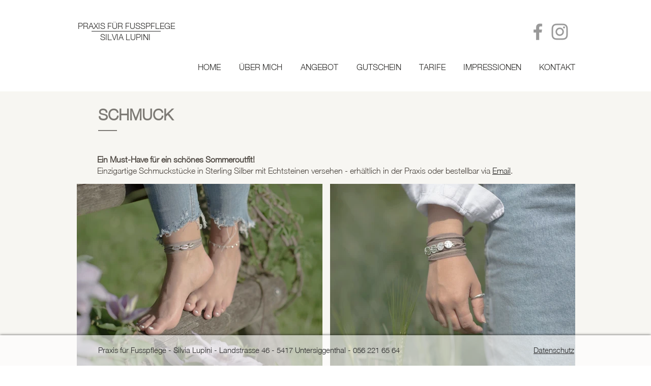

--- FILE ---
content_type: text/html; charset=UTF-8
request_url: https://www.fusspflege-lupini.ch/schmuck
body_size: 118507
content:
<!DOCTYPE html>
<html lang="de">
<head>
  
  <!-- SEO Tags -->
  <title>SCHMUCK | Schmuckstücke erhältlich in der Praxis Silvia Lupini</title>
  <meta name="description" content="Einzigartige Schmuckstücke in Sterling Silber mit Echtsteinen versehen - erhältlich in der Fusspflege Praxis Silvia Lupini - ein Must-Have für schöne Füsse"/>
  <link rel="canonical" href="https://www.fusspflege-lupini.ch/schmuck"/>
  <meta property="og:title" content="SCHMUCK | Schmuckstücke erhältlich in der Praxis Silvia Lupini"/>
  <meta property="og:description" content="Einzigartige Schmuckstücke in Sterling Silber mit Echtsteinen versehen - erhältlich in der Fusspflege Praxis Silvia Lupini - ein Must-Have für schöne Füsse"/>
  <meta property="og:image" content="https://static.wixstatic.com/media/2caa37_3497df43a5654a0e80e943a770b45aee%7Emv2_d_5338_2938_s_4_2.png/v1/fit/w_2500,h_1330,al_c/2caa37_3497df43a5654a0e80e943a770b45aee%7Emv2_d_5338_2938_s_4_2.png"/>
  <meta property="og:image:width" content="2500"/>
  <meta property="og:image:height" content="1330"/>
  <meta property="og:url" content="https://www.fusspflege-lupini.ch/schmuck"/>
  <meta property="og:site_name" content="lupinisilviastart"/>
  <meta property="og:type" content="website"/>
  <meta name="google-site-verification" content="dV0o1dHFGxNwifk-RB09aLceTKbvgY5dpJ3ZIg5mJB0"/>
  <meta name="twitter:card" content="summary_large_image"/>
  <meta name="twitter:title" content="SCHMUCK | Schmuckstücke erhältlich in der Praxis Silvia Lupini"/>
  <meta name="twitter:description" content="Einzigartige Schmuckstücke in Sterling Silber mit Echtsteinen versehen - erhältlich in der Fusspflege Praxis Silvia Lupini - ein Must-Have für schöne Füsse"/>
  <meta name="twitter:image" content="https://static.wixstatic.com/media/2caa37_3497df43a5654a0e80e943a770b45aee%7Emv2_d_5338_2938_s_4_2.png/v1/fit/w_2500,h_1330,al_c/2caa37_3497df43a5654a0e80e943a770b45aee%7Emv2_d_5338_2938_s_4_2.png"/>

  
  <meta charset='utf-8'>
  <meta name="viewport" content="width=device-width, initial-scale=1" id="wixDesktopViewport" />
  <meta http-equiv="X-UA-Compatible" content="IE=edge">
  <meta name="generator" content="Wix.com Website Builder"/>

  <link rel="icon" sizes="192x192" href="https://static.wixstatic.com/media/d7e474_56f7121886684b27b3eec334ba541818%7Emv2.jpg/v1/fill/w_192%2Ch_192%2Clg_1%2Cusm_0.66_1.00_0.01/d7e474_56f7121886684b27b3eec334ba541818%7Emv2.jpg" type="image/jpeg"/>
  <link rel="shortcut icon" href="https://static.wixstatic.com/media/d7e474_56f7121886684b27b3eec334ba541818%7Emv2.jpg/v1/fill/w_192%2Ch_192%2Clg_1%2Cusm_0.66_1.00_0.01/d7e474_56f7121886684b27b3eec334ba541818%7Emv2.jpg" type="image/jpeg"/>
  <link rel="apple-touch-icon" href="https://static.wixstatic.com/media/d7e474_56f7121886684b27b3eec334ba541818%7Emv2.jpg/v1/fill/w_180%2Ch_180%2Clg_1%2Cusm_0.66_1.00_0.01/d7e474_56f7121886684b27b3eec334ba541818%7Emv2.jpg" type="image/jpeg"/>

  <!-- Safari Pinned Tab Icon -->
  <!-- <link rel="mask-icon" href="https://static.wixstatic.com/media/d7e474_56f7121886684b27b3eec334ba541818%7Emv2.jpg/v1/fill/w_192%2Ch_192%2Clg_1%2Cusm_0.66_1.00_0.01/d7e474_56f7121886684b27b3eec334ba541818%7Emv2.jpg"> -->

  <!-- Original trials -->
  


  <!-- Segmenter Polyfill -->
  <script>
    if (!window.Intl || !window.Intl.Segmenter) {
      (function() {
        var script = document.createElement('script');
        script.src = 'https://static.parastorage.com/unpkg/@formatjs/intl-segmenter@11.7.10/polyfill.iife.js';
        document.head.appendChild(script);
      })();
    }
  </script>

  <!-- Legacy Polyfills -->
  <script nomodule="" src="https://static.parastorage.com/unpkg/core-js-bundle@3.2.1/minified.js"></script>
  <script nomodule="" src="https://static.parastorage.com/unpkg/focus-within-polyfill@5.0.9/dist/focus-within-polyfill.js"></script>

  <!-- Performance API Polyfills -->
  <script>
  (function () {
    var noop = function noop() {};
    if ("performance" in window === false) {
      window.performance = {};
    }
    window.performance.mark = performance.mark || noop;
    window.performance.measure = performance.measure || noop;
    if ("now" in window.performance === false) {
      var nowOffset = Date.now();
      if (performance.timing && performance.timing.navigationStart) {
        nowOffset = performance.timing.navigationStart;
      }
      window.performance.now = function now() {
        return Date.now() - nowOffset;
      };
    }
  })();
  </script>

  <!-- Globals Definitions -->
  <script>
    (function () {
      var now = Date.now()
      window.initialTimestamps = {
        initialTimestamp: now,
        initialRequestTimestamp: Math.round(performance.timeOrigin ? performance.timeOrigin : now - performance.now())
      }

      window.thunderboltTag = "libs-releases-GA-local"
      window.thunderboltVersion = "1.16780.0"
    })();
  </script>

  <!-- Essential Viewer Model -->
  <script type="application/json" id="wix-essential-viewer-model">{"fleetConfig":{"fleetName":"thunderbolt-seo-renderer","type":"GA","code":0},"mode":{"qa":false,"enableTestApi":false,"debug":false,"ssrIndicator":false,"ssrOnly":false,"siteAssetsFallback":"enable","versionIndicator":false},"componentsLibrariesTopology":[{"artifactId":"editor-elements","namespace":"wixui","url":"https:\/\/static.parastorage.com\/services\/editor-elements\/1.14853.0"},{"artifactId":"editor-elements","namespace":"dsgnsys","url":"https:\/\/static.parastorage.com\/services\/editor-elements\/1.14853.0"}],"siteFeaturesConfigs":{"sessionManager":{"isRunningInDifferentSiteContext":false}},"language":{"userLanguage":"de"},"siteAssets":{"clientTopology":{"mediaRootUrl":"https:\/\/static.wixstatic.com","staticMediaUrl":"https:\/\/static.wixstatic.com\/media","moduleRepoUrl":"https:\/\/static.parastorage.com\/unpkg","fileRepoUrl":"https:\/\/static.parastorage.com\/services","viewerAppsUrl":"https:\/\/viewer-apps.parastorage.com","viewerAssetsUrl":"https:\/\/viewer-assets.parastorage.com","siteAssetsUrl":"https:\/\/siteassets.parastorage.com","pageJsonServerUrls":["https:\/\/pages.parastorage.com","https:\/\/staticorigin.wixstatic.com","https:\/\/www.fusspflege-lupini.ch","https:\/\/fallback.wix.com\/wix-html-editor-pages-webapp\/page"],"pathOfTBModulesInFileRepoForFallback":"wix-thunderbolt\/dist\/"}},"siteFeatures":["accessibility","appMonitoring","assetsLoader","businessLogger","captcha","clickHandlerRegistrar","commonConfig","componentsLoader","componentsRegistry","consentPolicy","cyclicTabbing","domSelectors","environmentWixCodeSdk","environment","locationWixCodeSdk","mpaNavigation","navigationManager","navigationPhases","ooi","pages","panorama","renderer","reporter","router","scrollRestoration","seoWixCodeSdk","seo","sessionManager","siteMembersWixCodeSdk","siteMembers","siteScrollBlocker","siteWixCodeSdk","speculationRules","ssrCache","stores","structureApi","thunderboltInitializer","tpaCommons","translations","usedPlatformApis","warmupData","windowMessageRegistrar","windowWixCodeSdk","wixCustomElementComponent","wixEmbedsApi","componentsReact","platform"],"site":{"externalBaseUrl":"https:\/\/www.fusspflege-lupini.ch","isSEO":true},"media":{"staticMediaUrl":"https:\/\/static.wixstatic.com\/media","mediaRootUrl":"https:\/\/static.wixstatic.com\/","staticVideoUrl":"https:\/\/video.wixstatic.com\/"},"requestUrl":"https:\/\/www.fusspflege-lupini.ch\/schmuck","rollout":{"siteAssetsVersionsRollout":false,"isDACRollout":0,"isTBRollout":false},"commonConfig":{"brand":"wix","host":"VIEWER","bsi":"","consentPolicy":{},"consentPolicyHeader":{},"siteRevision":"534","renderingFlow":"NONE","language":"de","locale":"de-ch"},"interactionSampleRatio":0.01,"dynamicModelUrl":"https:\/\/www.fusspflege-lupini.ch\/_api\/v2\/dynamicmodel","accessTokensUrl":"https:\/\/www.fusspflege-lupini.ch\/_api\/v1\/access-tokens","isExcludedFromSecurityExperiments":false,"experiments":{"specs.thunderbolt.hardenFetchAndXHR":true,"specs.thunderbolt.securityExperiments":true}}</script>
  <script>window.viewerModel = JSON.parse(document.getElementById('wix-essential-viewer-model').textContent)</script>

  <script>
    window.commonConfig = viewerModel.commonConfig
  </script>

  
  <!-- BEGIN handleAccessTokens bundle -->

  <script data-url="https://static.parastorage.com/services/wix-thunderbolt/dist/handleAccessTokens.inline.4f2f9a53.bundle.min.js">(()=>{"use strict";function e(e){let{context:o,property:r,value:n,enumerable:i=!0}=e,c=e.get,l=e.set;if(!r||void 0===n&&!c&&!l)return new Error("property and value are required");let a=o||globalThis,s=a?.[r],u={};if(void 0!==n)u.value=n;else{if(c){let e=t(c);e&&(u.get=e)}if(l){let e=t(l);e&&(u.set=e)}}let p={...u,enumerable:i||!1,configurable:!1};void 0!==n&&(p.writable=!1);try{Object.defineProperty(a,r,p)}catch(e){return e instanceof TypeError?s:e}return s}function t(e,t){return"function"==typeof e?e:!0===e?.async&&"function"==typeof e.func?t?async function(t){return e.func(t)}:async function(){return e.func()}:"function"==typeof e?.func?e.func:void 0}try{e({property:"strictDefine",value:e})}catch{}try{e({property:"defineStrictObject",value:r})}catch{}try{e({property:"defineStrictMethod",value:n})}catch{}var o=["toString","toLocaleString","valueOf","constructor","prototype"];function r(t){let{context:n,property:c,propertiesToExclude:l=[],skipPrototype:a=!1,hardenPrototypePropertiesToExclude:s=[]}=t;if(!c)return new Error("property is required");let u=(n||globalThis)[c],p={},f=i(n,c);u&&("object"==typeof u||"function"==typeof u)&&Reflect.ownKeys(u).forEach(t=>{if(!l.includes(t)&&!o.includes(t)){let o=i(u,t);if(o&&(o.writable||o.configurable)){let{value:r,get:n,set:i,enumerable:c=!1}=o,l={};void 0!==r?l.value=r:n?l.get=n:i&&(l.set=i);try{let o=e({context:u,property:t,...l,enumerable:c});p[t]=o}catch(e){if(!(e instanceof TypeError))throw e;try{p[t]=o.value||o.get||o.set}catch{}}}}});let d={originalObject:u,originalProperties:p};if(!a&&void 0!==u?.prototype){let e=r({context:u,property:"prototype",propertiesToExclude:s,skipPrototype:!0});e instanceof Error||(d.originalPrototype=e?.originalObject,d.originalPrototypeProperties=e?.originalProperties)}return e({context:n,property:c,value:u,enumerable:f?.enumerable}),d}function n(t,o){let r=(o||globalThis)[t],n=i(o||globalThis,t);return r&&n&&(n.writable||n.configurable)?(Object.freeze(r),e({context:globalThis,property:t,value:r})):r}function i(e,t){if(e&&t)try{return Reflect.getOwnPropertyDescriptor(e,t)}catch{return}}function c(e){if("string"!=typeof e)return e;try{return decodeURIComponent(e).toLowerCase().trim()}catch{return e.toLowerCase().trim()}}function l(e,t){let o="";if("string"==typeof e)o=e.split("=")[0]?.trim()||"";else{if(!e||"string"!=typeof e.name)return!1;o=e.name}return t.has(c(o)||"")}function a(e,t){let o;return o="string"==typeof e?e.split(";").map(e=>e.trim()).filter(e=>e.length>0):e||[],o.filter(e=>!l(e,t))}var s=null;function u(){return null===s&&(s=typeof Document>"u"?void 0:Object.getOwnPropertyDescriptor(Document.prototype,"cookie")),s}function p(t,o){if(!globalThis?.cookieStore)return;let r=globalThis.cookieStore.get.bind(globalThis.cookieStore),n=globalThis.cookieStore.getAll.bind(globalThis.cookieStore),i=globalThis.cookieStore.set.bind(globalThis.cookieStore),c=globalThis.cookieStore.delete.bind(globalThis.cookieStore);return e({context:globalThis.CookieStore.prototype,property:"get",value:async function(e){return l(("string"==typeof e?e:e.name)||"",t)?null:r.call(this,e)},enumerable:!0}),e({context:globalThis.CookieStore.prototype,property:"getAll",value:async function(){return a(await n.apply(this,Array.from(arguments)),t)},enumerable:!0}),e({context:globalThis.CookieStore.prototype,property:"set",value:async function(){let e=Array.from(arguments);if(!l(1===e.length?e[0].name:e[0],t))return i.apply(this,e);o&&console.warn(o)},enumerable:!0}),e({context:globalThis.CookieStore.prototype,property:"delete",value:async function(){let e=Array.from(arguments);if(!l(1===e.length?e[0].name:e[0],t))return c.apply(this,e)},enumerable:!0}),e({context:globalThis.cookieStore,property:"prototype",value:globalThis.CookieStore.prototype,enumerable:!1}),e({context:globalThis,property:"cookieStore",value:globalThis.cookieStore,enumerable:!0}),{get:r,getAll:n,set:i,delete:c}}var f=["TextEncoder","TextDecoder","XMLHttpRequestEventTarget","EventTarget","URL","JSON","Reflect","Object","Array","Map","Set","WeakMap","WeakSet","Promise","Symbol","Error"],d=["addEventListener","removeEventListener","dispatchEvent","encodeURI","encodeURIComponent","decodeURI","decodeURIComponent"];const y=(e,t)=>{try{const o=t?t.get.call(document):document.cookie;return o.split(";").map(e=>e.trim()).filter(t=>t?.startsWith(e))[0]?.split("=")[1]}catch(e){return""}},g=(e="",t="",o="/")=>`${e}=; ${t?`domain=${t};`:""} max-age=0; path=${o}; expires=Thu, 01 Jan 1970 00:00:01 GMT`;function m(){(function(){if("undefined"!=typeof window){const e=performance.getEntriesByType("navigation")[0];return"back_forward"===(e?.type||"")}return!1})()&&function(){const{counter:e}=function(){const e=b("getItem");if(e){const[t,o]=e.split("-"),r=o?parseInt(o,10):0;if(r>=3){const e=t?Number(t):0;if(Date.now()-e>6e4)return{counter:0}}return{counter:r}}return{counter:0}}();e<3?(!function(e=1){b("setItem",`${Date.now()}-${e}`)}(e+1),window.location.reload()):console.error("ATS: Max reload attempts reached")}()}function b(e,t){try{return sessionStorage[e]("reload",t||"")}catch(e){console.error("ATS: Error calling sessionStorage:",e)}}const h="client-session-bind",v="sec-fetch-unsupported",{experiments:w}=window.viewerModel,T=[h,"client-binding",v,"svSession","smSession","server-session-bind","wixSession2","wixSession3"].map(e=>e.toLowerCase()),{cookie:S}=function(t,o){let r=new Set(t);return e({context:document,property:"cookie",set:{func:e=>function(e,t,o,r){let n=u(),i=c(t.split(";")[0]||"")||"";[...o].every(e=>!i.startsWith(e.toLowerCase()))&&n?.set?n.set.call(e,t):r&&console.warn(r)}(document,e,r,o)},get:{func:()=>function(e,t){let o=u();if(!o?.get)throw new Error("Cookie descriptor or getter not available");return a(o.get.call(e),t).join("; ")}(document,r)},enumerable:!0}),{cookieStore:p(r,o),cookie:u()}}(T),k="tbReady",x="security_overrideGlobals",{experiments:E,siteFeaturesConfigs:C,accessTokensUrl:P}=window.viewerModel,R=P,M={},O=(()=>{const e=y(h,S);if(w["specs.thunderbolt.browserCacheReload"]){y(v,S)||e?b("removeItem"):m()}return(()=>{const e=g(h),t=g(h,location.hostname);S.set.call(document,e),S.set.call(document,t)})(),e})();O&&(M["client-binding"]=O);const D=fetch;addEventListener(k,function e(t){const{logger:o}=t.detail;try{window.tb.init({fetch:D,fetchHeaders:M})}catch(e){const t=new Error("TB003");o.meter(`${x}_${t.message}`,{paramsOverrides:{errorType:x,eventString:t.message}}),window?.viewerModel?.mode.debug&&console.error(e)}finally{removeEventListener(k,e)}}),E["specs.thunderbolt.hardenFetchAndXHR"]||(window.fetchDynamicModel=()=>C.sessionManager.isRunningInDifferentSiteContext?Promise.resolve({}):fetch(R,{credentials:"same-origin",headers:M}).then(function(e){if(!e.ok)throw new Error(`[${e.status}]${e.statusText}`);return e.json()}),window.dynamicModelPromise=window.fetchDynamicModel())})();
//# sourceMappingURL=https://static.parastorage.com/services/wix-thunderbolt/dist/handleAccessTokens.inline.4f2f9a53.bundle.min.js.map</script>

<!-- END handleAccessTokens bundle -->

<!-- BEGIN overrideGlobals bundle -->

<script data-url="https://static.parastorage.com/services/wix-thunderbolt/dist/overrideGlobals.inline.ec13bfcf.bundle.min.js">(()=>{"use strict";function e(e){let{context:r,property:o,value:n,enumerable:i=!0}=e,c=e.get,a=e.set;if(!o||void 0===n&&!c&&!a)return new Error("property and value are required");let l=r||globalThis,u=l?.[o],s={};if(void 0!==n)s.value=n;else{if(c){let e=t(c);e&&(s.get=e)}if(a){let e=t(a);e&&(s.set=e)}}let p={...s,enumerable:i||!1,configurable:!1};void 0!==n&&(p.writable=!1);try{Object.defineProperty(l,o,p)}catch(e){return e instanceof TypeError?u:e}return u}function t(e,t){return"function"==typeof e?e:!0===e?.async&&"function"==typeof e.func?t?async function(t){return e.func(t)}:async function(){return e.func()}:"function"==typeof e?.func?e.func:void 0}try{e({property:"strictDefine",value:e})}catch{}try{e({property:"defineStrictObject",value:o})}catch{}try{e({property:"defineStrictMethod",value:n})}catch{}var r=["toString","toLocaleString","valueOf","constructor","prototype"];function o(t){let{context:n,property:c,propertiesToExclude:a=[],skipPrototype:l=!1,hardenPrototypePropertiesToExclude:u=[]}=t;if(!c)return new Error("property is required");let s=(n||globalThis)[c],p={},f=i(n,c);s&&("object"==typeof s||"function"==typeof s)&&Reflect.ownKeys(s).forEach(t=>{if(!a.includes(t)&&!r.includes(t)){let r=i(s,t);if(r&&(r.writable||r.configurable)){let{value:o,get:n,set:i,enumerable:c=!1}=r,a={};void 0!==o?a.value=o:n?a.get=n:i&&(a.set=i);try{let r=e({context:s,property:t,...a,enumerable:c});p[t]=r}catch(e){if(!(e instanceof TypeError))throw e;try{p[t]=r.value||r.get||r.set}catch{}}}}});let d={originalObject:s,originalProperties:p};if(!l&&void 0!==s?.prototype){let e=o({context:s,property:"prototype",propertiesToExclude:u,skipPrototype:!0});e instanceof Error||(d.originalPrototype=e?.originalObject,d.originalPrototypeProperties=e?.originalProperties)}return e({context:n,property:c,value:s,enumerable:f?.enumerable}),d}function n(t,r){let o=(r||globalThis)[t],n=i(r||globalThis,t);return o&&n&&(n.writable||n.configurable)?(Object.freeze(o),e({context:globalThis,property:t,value:o})):o}function i(e,t){if(e&&t)try{return Reflect.getOwnPropertyDescriptor(e,t)}catch{return}}function c(e){if("string"!=typeof e)return e;try{return decodeURIComponent(e).toLowerCase().trim()}catch{return e.toLowerCase().trim()}}function a(e,t){return e instanceof Headers?e.forEach((r,o)=>{l(o,t)||e.delete(o)}):Object.keys(e).forEach(r=>{l(r,t)||delete e[r]}),e}function l(e,t){return!t.has(c(e)||"")}function u(e,t){let r=!0,o=function(e){let t,r;if(globalThis.Request&&e instanceof Request)t=e.url;else{if("function"!=typeof e?.toString)throw new Error("Unsupported type for url");t=e.toString()}try{return new URL(t).pathname}catch{return r=t.replace(/#.+/gi,"").split("?").shift(),r.startsWith("/")?r:`/${r}`}}(e),n=c(o);return n&&t.some(e=>n.includes(e))&&(r=!1),r}function s(t,r,o){let n=fetch,i=XMLHttpRequest,c=new Set(r);function s(){let e=new i,r=e.open,n=e.setRequestHeader;return e.open=function(){let n=Array.from(arguments),i=n[1];if(n.length<2||u(i,t))return r.apply(e,n);throw new Error(o||`Request not allowed for path ${i}`)},e.setRequestHeader=function(t,r){l(decodeURIComponent(t),c)&&n.call(e,t,r)},e}return e({property:"fetch",value:function(){let e=function(e,t){return globalThis.Request&&e[0]instanceof Request&&e[0]?.headers?a(e[0].headers,t):e[1]?.headers&&a(e[1].headers,t),e}(arguments,c);return u(arguments[0],t)?n.apply(globalThis,Array.from(e)):new Promise((e,t)=>{t(new Error(o||`Request not allowed for path ${arguments[0]}`))})},enumerable:!0}),e({property:"XMLHttpRequest",value:s,enumerable:!0}),Object.keys(i).forEach(e=>{s[e]=i[e]}),{fetch:n,XMLHttpRequest:i}}var p=["TextEncoder","TextDecoder","XMLHttpRequestEventTarget","EventTarget","URL","JSON","Reflect","Object","Array","Map","Set","WeakMap","WeakSet","Promise","Symbol","Error"],f=["addEventListener","removeEventListener","dispatchEvent","encodeURI","encodeURIComponent","decodeURI","decodeURIComponent"];const d=function(){let t=globalThis.open,r=document.open;function o(e,r,o){let n="string"!=typeof e,i=t.call(window,e,r,o);return n||e&&function(e){return e.startsWith("//")&&/(?:[a-z0-9](?:[a-z0-9-]{0,61}[a-z0-9])?\.)+[a-z0-9][a-z0-9-]{0,61}[a-z0-9]/g.test(`${location.protocol}:${e}`)&&(e=`${location.protocol}${e}`),!e.startsWith("http")||new URL(e).hostname===location.hostname}(e)?{}:i}return e({property:"open",value:o,context:globalThis,enumerable:!0}),e({property:"open",value:function(e,t,n){return e?o(e,t,n):r.call(document,e||"",t||"",n||"")},context:document,enumerable:!0}),{open:t,documentOpen:r}},y=function(){let t=document.createElement,r=Element.prototype.setAttribute,o=Element.prototype.setAttributeNS;return e({property:"createElement",context:document,value:function(n,i){let a=t.call(document,n,i);if("iframe"===c(n)){e({property:"srcdoc",context:a,get:()=>"",set:()=>{console.warn("`srcdoc` is not allowed in iframe elements.")}});let t=function(e,t){"srcdoc"!==e.toLowerCase()?r.call(a,e,t):console.warn("`srcdoc` attribute is not allowed to be set.")},n=function(e,t,r){"srcdoc"!==t.toLowerCase()?o.call(a,e,t,r):console.warn("`srcdoc` attribute is not allowed to be set.")};a.setAttribute=t,a.setAttributeNS=n}return a},enumerable:!0}),{createElement:t,setAttribute:r,setAttributeNS:o}},m=["client-binding"],b=["/_api/v1/access-tokens","/_api/v2/dynamicmodel","/_api/one-app-session-web/v3/businesses"],h=function(){let t=setTimeout,r=setInterval;return o("setTimeout",0,globalThis),o("setInterval",0,globalThis),{setTimeout:t,setInterval:r};function o(t,r,o){let n=o||globalThis,i=n[t];if(!i||"function"!=typeof i)throw new Error(`Function ${t} not found or is not a function`);e({property:t,value:function(){let e=Array.from(arguments);if("string"!=typeof e[r])return i.apply(n,e);console.warn(`Calling ${t} with a String Argument at index ${r} is not allowed`)},context:o,enumerable:!0})}},v=function(){if(navigator&&"serviceWorker"in navigator){let t=navigator.serviceWorker.register;return e({context:navigator.serviceWorker,property:"register",value:function(){console.log("Service worker registration is not allowed")},enumerable:!0}),{register:t}}return{}};performance.mark("overrideGlobals started");const{isExcludedFromSecurityExperiments:g,experiments:w}=window.viewerModel,E=!g&&w["specs.thunderbolt.securityExperiments"];try{d(),E&&y(),w["specs.thunderbolt.hardenFetchAndXHR"]&&E&&s(b,m),v(),(e=>{let t=[],r=[];r=r.concat(["TextEncoder","TextDecoder"]),e&&(r=r.concat(["XMLHttpRequestEventTarget","EventTarget"])),r=r.concat(["URL","JSON"]),e&&(t=t.concat(["addEventListener","removeEventListener"])),t=t.concat(["encodeURI","encodeURIComponent","decodeURI","decodeURIComponent"]),r=r.concat(["String","Number"]),e&&r.push("Object"),r=r.concat(["Reflect"]),t.forEach(e=>{n(e),["addEventListener","removeEventListener"].includes(e)&&n(e,document)}),r.forEach(e=>{o({property:e})})})(E),E&&h()}catch(e){window?.viewerModel?.mode.debug&&console.error(e);const t=new Error("TB006");window.fedops?.reportError(t,"security_overrideGlobals"),window.Sentry?window.Sentry.captureException(t):globalThis.defineStrictProperty("sentryBuffer",[t],window,!1)}performance.mark("overrideGlobals ended")})();
//# sourceMappingURL=https://static.parastorage.com/services/wix-thunderbolt/dist/overrideGlobals.inline.ec13bfcf.bundle.min.js.map</script>

<!-- END overrideGlobals bundle -->


  
  <script>
    window.commonConfig = viewerModel.commonConfig

	
  </script>

  <!-- Initial CSS -->
  <style data-url="https://static.parastorage.com/services/wix-thunderbolt/dist/main.347af09f.min.css">@keyframes slide-horizontal-new{0%{transform:translateX(100%)}}@keyframes slide-horizontal-old{80%{opacity:1}to{opacity:0;transform:translateX(-100%)}}@keyframes slide-vertical-new{0%{transform:translateY(-100%)}}@keyframes slide-vertical-old{80%{opacity:1}to{opacity:0;transform:translateY(100%)}}@keyframes out-in-new{0%{opacity:0}}@keyframes out-in-old{to{opacity:0}}:root:active-view-transition{view-transition-name:none}::view-transition{pointer-events:none}:root:active-view-transition::view-transition-new(page-group),:root:active-view-transition::view-transition-old(page-group){animation-duration:.6s;cursor:wait;pointer-events:all}:root:active-view-transition-type(SlideHorizontal)::view-transition-old(page-group){animation:slide-horizontal-old .6s cubic-bezier(.83,0,.17,1) forwards;mix-blend-mode:normal}:root:active-view-transition-type(SlideHorizontal)::view-transition-new(page-group){animation:slide-horizontal-new .6s cubic-bezier(.83,0,.17,1) backwards;mix-blend-mode:normal}:root:active-view-transition-type(SlideVertical)::view-transition-old(page-group){animation:slide-vertical-old .6s cubic-bezier(.83,0,.17,1) forwards;mix-blend-mode:normal}:root:active-view-transition-type(SlideVertical)::view-transition-new(page-group){animation:slide-vertical-new .6s cubic-bezier(.83,0,.17,1) backwards;mix-blend-mode:normal}:root:active-view-transition-type(OutIn)::view-transition-old(page-group){animation:out-in-old .35s cubic-bezier(.22,1,.36,1) forwards}:root:active-view-transition-type(OutIn)::view-transition-new(page-group){animation:out-in-new .35s cubic-bezier(.64,0,.78,0) .35s backwards}@media(prefers-reduced-motion:reduce){::view-transition-group(*),::view-transition-new(*),::view-transition-old(*){animation:none!important}}body,html{background:transparent;border:0;margin:0;outline:0;padding:0;vertical-align:baseline}body{--scrollbar-width:0px;font-family:Arial,Helvetica,sans-serif;font-size:10px}body,html{height:100%}body{overflow-x:auto;overflow-y:scroll}body:not(.responsive) #site-root{min-width:var(--site-width);width:100%}body:not([data-js-loaded]) [data-hide-prejs]{visibility:hidden}interact-element{display:contents}#SITE_CONTAINER{position:relative}:root{--one-unit:1vw;--section-max-width:9999px;--spx-stopper-max:9999px;--spx-stopper-min:0px;--browser-zoom:1}@supports(-webkit-appearance:none) and (stroke-color:transparent){:root{--safari-sticky-fix:opacity;--experimental-safari-sticky-fix:translateZ(0)}}@supports(container-type:inline-size){:root{--one-unit:1cqw}}[id^=oldHoverBox-]{mix-blend-mode:plus-lighter;transition:opacity .5s ease,visibility .5s ease}[data-mesh-id$=inlineContent-gridContainer]:has(>[id^=oldHoverBox-]){isolation:isolate}</style>
<style data-url="https://static.parastorage.com/services/wix-thunderbolt/dist/main.renderer.9cb0985f.min.css">a,abbr,acronym,address,applet,b,big,blockquote,button,caption,center,cite,code,dd,del,dfn,div,dl,dt,em,fieldset,font,footer,form,h1,h2,h3,h4,h5,h6,header,i,iframe,img,ins,kbd,label,legend,li,nav,object,ol,p,pre,q,s,samp,section,small,span,strike,strong,sub,sup,table,tbody,td,tfoot,th,thead,title,tr,tt,u,ul,var{background:transparent;border:0;margin:0;outline:0;padding:0;vertical-align:baseline}input,select,textarea{box-sizing:border-box;font-family:Helvetica,Arial,sans-serif}ol,ul{list-style:none}blockquote,q{quotes:none}ins{text-decoration:none}del{text-decoration:line-through}table{border-collapse:collapse;border-spacing:0}a{cursor:pointer;text-decoration:none}.testStyles{overflow-y:hidden}.reset-button{-webkit-appearance:none;background:none;border:0;color:inherit;font:inherit;line-height:normal;outline:0;overflow:visible;padding:0;-webkit-user-select:none;-moz-user-select:none;-ms-user-select:none}:focus{outline:none}body.device-mobile-optimized:not(.disable-site-overflow){overflow-x:hidden;overflow-y:scroll}body.device-mobile-optimized:not(.responsive) #SITE_CONTAINER{margin-left:auto;margin-right:auto;overflow-x:visible;position:relative;width:320px}body.device-mobile-optimized:not(.responsive):not(.blockSiteScrolling) #SITE_CONTAINER{margin-top:0}body.device-mobile-optimized>*{max-width:100%!important}body.device-mobile-optimized #site-root{overflow-x:hidden;overflow-y:hidden}@supports(overflow:clip){body.device-mobile-optimized #site-root{overflow-x:clip;overflow-y:clip}}body.device-mobile-non-optimized #SITE_CONTAINER #site-root{overflow-x:clip;overflow-y:clip}body.device-mobile-non-optimized.fullScreenMode{background-color:#5f6360}body.device-mobile-non-optimized.fullScreenMode #MOBILE_ACTIONS_MENU,body.device-mobile-non-optimized.fullScreenMode #SITE_BACKGROUND,body.device-mobile-non-optimized.fullScreenMode #site-root,body.fullScreenMode #WIX_ADS{visibility:hidden}body.fullScreenMode{overflow-x:hidden!important;overflow-y:hidden!important}body.fullScreenMode.device-mobile-optimized #TINY_MENU{opacity:0;pointer-events:none}body.fullScreenMode-scrollable.device-mobile-optimized{overflow-x:hidden!important;overflow-y:auto!important}body.fullScreenMode-scrollable.device-mobile-optimized #masterPage,body.fullScreenMode-scrollable.device-mobile-optimized #site-root{overflow-x:hidden!important;overflow-y:hidden!important}body.fullScreenMode-scrollable.device-mobile-optimized #SITE_BACKGROUND,body.fullScreenMode-scrollable.device-mobile-optimized #masterPage{height:auto!important}body.fullScreenMode-scrollable.device-mobile-optimized #masterPage.mesh-layout{height:0!important}body.blockSiteScrolling,body.siteScrollingBlocked{position:fixed;width:100%}body.blockSiteScrolling #SITE_CONTAINER{margin-top:calc(var(--blocked-site-scroll-margin-top)*-1)}#site-root{margin:0 auto;min-height:100%;position:relative;top:var(--wix-ads-height)}#site-root img:not([src]){visibility:hidden}#site-root svg img:not([src]){visibility:visible}.auto-generated-link{color:inherit}#SCROLL_TO_BOTTOM,#SCROLL_TO_TOP{height:0}.has-click-trigger{cursor:pointer}.fullScreenOverlay{bottom:0;display:flex;justify-content:center;left:0;overflow-y:hidden;position:fixed;right:0;top:-60px;z-index:1005}.fullScreenOverlay>.fullScreenOverlayContent{bottom:0;left:0;margin:0 auto;overflow:hidden;position:absolute;right:0;top:60px;transform:translateZ(0)}[data-mesh-id$=centeredContent],[data-mesh-id$=form],[data-mesh-id$=inlineContent]{pointer-events:none;position:relative}[data-mesh-id$=-gridWrapper],[data-mesh-id$=-rotated-wrapper]{pointer-events:none}[data-mesh-id$=-gridContainer]>*,[data-mesh-id$=-rotated-wrapper]>*,[data-mesh-id$=inlineContent]>:not([data-mesh-id$=-gridContainer]){pointer-events:auto}.device-mobile-optimized #masterPage.mesh-layout #SOSP_CONTAINER_CUSTOM_ID{grid-area:2/1/3/2;-ms-grid-row:2;position:relative}#masterPage.mesh-layout{-ms-grid-rows:max-content max-content min-content max-content;-ms-grid-columns:100%;align-items:start;display:-ms-grid;display:grid;grid-template-columns:100%;grid-template-rows:max-content max-content min-content max-content;justify-content:stretch}#masterPage.mesh-layout #PAGES_CONTAINER,#masterPage.mesh-layout #SITE_FOOTER-placeholder,#masterPage.mesh-layout #SITE_FOOTER_WRAPPER,#masterPage.mesh-layout #SITE_HEADER-placeholder,#masterPage.mesh-layout #SITE_HEADER_WRAPPER,#masterPage.mesh-layout #SOSP_CONTAINER_CUSTOM_ID[data-state~=mobileView],#masterPage.mesh-layout #soapAfterPagesContainer,#masterPage.mesh-layout #soapBeforePagesContainer{-ms-grid-row-align:start;-ms-grid-column-align:start;-ms-grid-column:1}#masterPage.mesh-layout #SITE_HEADER-placeholder,#masterPage.mesh-layout #SITE_HEADER_WRAPPER{grid-area:1/1/2/2;-ms-grid-row:1}#masterPage.mesh-layout #PAGES_CONTAINER,#masterPage.mesh-layout #soapAfterPagesContainer,#masterPage.mesh-layout #soapBeforePagesContainer{grid-area:3/1/4/2;-ms-grid-row:3}#masterPage.mesh-layout #soapAfterPagesContainer,#masterPage.mesh-layout #soapBeforePagesContainer{width:100%}#masterPage.mesh-layout #PAGES_CONTAINER{align-self:stretch}#masterPage.mesh-layout main#PAGES_CONTAINER{display:block}#masterPage.mesh-layout #SITE_FOOTER-placeholder,#masterPage.mesh-layout #SITE_FOOTER_WRAPPER{grid-area:4/1/5/2;-ms-grid-row:4}#masterPage.mesh-layout #SITE_PAGES,#masterPage.mesh-layout [data-mesh-id=PAGES_CONTAINERcenteredContent],#masterPage.mesh-layout [data-mesh-id=PAGES_CONTAINERinlineContent]{height:100%}#masterPage.mesh-layout.desktop>*{width:100%}#masterPage.mesh-layout #PAGES_CONTAINER,#masterPage.mesh-layout #SITE_FOOTER,#masterPage.mesh-layout #SITE_FOOTER_WRAPPER,#masterPage.mesh-layout #SITE_HEADER,#masterPage.mesh-layout #SITE_HEADER_WRAPPER,#masterPage.mesh-layout #SITE_PAGES,#masterPage.mesh-layout #masterPageinlineContent{position:relative}#masterPage.mesh-layout #SITE_HEADER{grid-area:1/1/2/2}#masterPage.mesh-layout #SITE_FOOTER{grid-area:4/1/5/2}#masterPage.mesh-layout.overflow-x-clip #SITE_FOOTER,#masterPage.mesh-layout.overflow-x-clip #SITE_HEADER{overflow-x:clip}[data-z-counter]{z-index:0}[data-z-counter="0"]{z-index:auto}.wixSiteProperties{-webkit-font-smoothing:antialiased;-moz-osx-font-smoothing:grayscale}:root{--wst-button-color-fill-primary:rgb(var(--color_48));--wst-button-color-border-primary:rgb(var(--color_49));--wst-button-color-text-primary:rgb(var(--color_50));--wst-button-color-fill-primary-hover:rgb(var(--color_51));--wst-button-color-border-primary-hover:rgb(var(--color_52));--wst-button-color-text-primary-hover:rgb(var(--color_53));--wst-button-color-fill-primary-disabled:rgb(var(--color_54));--wst-button-color-border-primary-disabled:rgb(var(--color_55));--wst-button-color-text-primary-disabled:rgb(var(--color_56));--wst-button-color-fill-secondary:rgb(var(--color_57));--wst-button-color-border-secondary:rgb(var(--color_58));--wst-button-color-text-secondary:rgb(var(--color_59));--wst-button-color-fill-secondary-hover:rgb(var(--color_60));--wst-button-color-border-secondary-hover:rgb(var(--color_61));--wst-button-color-text-secondary-hover:rgb(var(--color_62));--wst-button-color-fill-secondary-disabled:rgb(var(--color_63));--wst-button-color-border-secondary-disabled:rgb(var(--color_64));--wst-button-color-text-secondary-disabled:rgb(var(--color_65));--wst-color-fill-base-1:rgb(var(--color_36));--wst-color-fill-base-2:rgb(var(--color_37));--wst-color-fill-base-shade-1:rgb(var(--color_38));--wst-color-fill-base-shade-2:rgb(var(--color_39));--wst-color-fill-base-shade-3:rgb(var(--color_40));--wst-color-fill-accent-1:rgb(var(--color_41));--wst-color-fill-accent-2:rgb(var(--color_42));--wst-color-fill-accent-3:rgb(var(--color_43));--wst-color-fill-accent-4:rgb(var(--color_44));--wst-color-fill-background-primary:rgb(var(--color_11));--wst-color-fill-background-secondary:rgb(var(--color_12));--wst-color-text-primary:rgb(var(--color_15));--wst-color-text-secondary:rgb(var(--color_14));--wst-color-action:rgb(var(--color_18));--wst-color-disabled:rgb(var(--color_39));--wst-color-title:rgb(var(--color_45));--wst-color-subtitle:rgb(var(--color_46));--wst-color-line:rgb(var(--color_47));--wst-font-style-h2:var(--font_2);--wst-font-style-h3:var(--font_3);--wst-font-style-h4:var(--font_4);--wst-font-style-h5:var(--font_5);--wst-font-style-h6:var(--font_6);--wst-font-style-body-large:var(--font_7);--wst-font-style-body-medium:var(--font_8);--wst-font-style-body-small:var(--font_9);--wst-font-style-body-x-small:var(--font_10);--wst-color-custom-1:rgb(var(--color_13));--wst-color-custom-2:rgb(var(--color_16));--wst-color-custom-3:rgb(var(--color_17));--wst-color-custom-4:rgb(var(--color_19));--wst-color-custom-5:rgb(var(--color_20));--wst-color-custom-6:rgb(var(--color_21));--wst-color-custom-7:rgb(var(--color_22));--wst-color-custom-8:rgb(var(--color_23));--wst-color-custom-9:rgb(var(--color_24));--wst-color-custom-10:rgb(var(--color_25));--wst-color-custom-11:rgb(var(--color_26));--wst-color-custom-12:rgb(var(--color_27));--wst-color-custom-13:rgb(var(--color_28));--wst-color-custom-14:rgb(var(--color_29));--wst-color-custom-15:rgb(var(--color_30));--wst-color-custom-16:rgb(var(--color_31));--wst-color-custom-17:rgb(var(--color_32));--wst-color-custom-18:rgb(var(--color_33));--wst-color-custom-19:rgb(var(--color_34));--wst-color-custom-20:rgb(var(--color_35))}.wix-presets-wrapper{display:contents}</style>

  <meta name="format-detection" content="telephone=no">
  <meta name="skype_toolbar" content="skype_toolbar_parser_compatible">
  
  

  

  

  <!-- head performance data start -->
  
  <!-- head performance data end -->
  

    


    
<style data-href="https://static.parastorage.com/services/editor-elements-library/dist/thunderbolt/rb_wixui.thunderbolt[SiteButton_CircleButton].904d122d.min.css">.PlZyDq{touch-action:manipulation}.z8dt4c{align-items:center;box-sizing:border-box;display:flex;justify-content:var(--label-align);min-width:100%;text-align:initial;width:-moz-max-content;width:max-content}.z8dt4c:before{max-width:var(--margin-start,0)}.z8dt4c:after,.z8dt4c:before{align-self:stretch;content:"";flex-grow:1}.z8dt4c:after{max-width:var(--margin-end,0)}.HRtdiM .z8dt4c{background-color:var(--corvid-background-color,rgba(var(--bg,var(--color_17,color_17)),var(--alpha-bg,1)));border-color:var(--corvid-border-color,rgba(var(--brd,var(--color_15,color_15)),var(--alpha-brd,1)));border-radius:var(--corvid-border-radius,var(--rd,50%));border-style:solid;border-width:var(--corvid-border-width,var(--brw,0));bottom:0;box-shadow:var(--shd,0 1px 4px rgba(0,0,0,.6));left:0;position:absolute;right:0;top:0;transition:var(--trans1,border .4s ease 0s,background-color .4s ease 0s)}.HRtdiM .Pd7m5i{color:var(--corvid-color,rgb(var(--txt,var(--color_15,color_15))));font:var(--fnt,var(--font_5));margin-bottom:0;margin-left:var(--corvid-border-width,var(--brw,0));margin-right:var(--corvid-border-width,var(--brw,0));margin-top:calc(-1*var(--corvid-border-width, var(--brw, 0)));position:relative;transition:var(--trans2,color .4s ease 0s);white-space:nowrap}.HRtdiM[aria-disabled=false] .z8dt4c{cursor:pointer}:host(.device-mobile-optimized) .HRtdiM[aria-disabled=false]:active .z8dt4c,body.device-mobile-optimized .HRtdiM[aria-disabled=false]:active .z8dt4c{background-color:var(--corvid-hover-background-color,rgba(var(--bgh,var(--color_18,color_18)),var(--alpha-bgh,1)));border-color:var(--corvid-hover-border-color,rgba(var(--brdh,var(--color_15,color_15)),var(--alpha-brdh,1)));border-style:solid;border-width:mutate-size-param(s,decrease,5,brw);transition:var(--trans1,border .4s ease 0s,background-color .4s ease 0s)}:host(.device-mobile-optimized) .HRtdiM[aria-disabled=false]:active .Pd7m5i,body.device-mobile-optimized .HRtdiM[aria-disabled=false]:active .Pd7m5i{color:var(--corvid-hover-color,rgb(var(--txth,var(--color_15,color_15))));transition:var(--trans2,color .4s ease 0s)}:host(:not(.device-mobile-optimized)) .HRtdiM[aria-disabled=false]:hover .z8dt4c,body:not(.device-mobile-optimized) .HRtdiM[aria-disabled=false]:hover .z8dt4c{background-color:var(--corvid-hover-background-color,rgba(var(--bgh,var(--color_18,color_18)),var(--alpha-bgh,1)));border-color:var(--corvid-hover-border-color,rgba(var(--brdh,var(--color_15,color_15)),var(--alpha-brdh,1)));border-style:solid;border-width:mutate-size-param(s,decrease,5,brw);transition:var(--trans1,border .4s ease 0s,background-color .4s ease 0s)}:host(:not(.device-mobile-optimized)) .HRtdiM[aria-disabled=false]:hover .Pd7m5i,body:not(.device-mobile-optimized) .HRtdiM[aria-disabled=false]:hover .Pd7m5i{color:var(--corvid-hover-color,rgb(var(--txth,var(--color_15,color_15))));transition:var(--trans2,color .4s ease 0s)}.HRtdiM[aria-disabled=true] .z8dt4c{background-color:var(--corvid-disabled-background-color,rgba(var(--bgd,204,204,204),var(--alpha-bgd,1)));border-color:var(--corvid-disabled-border-color,rgba(var(--brdd,204,204,204),var(--alpha-brdd,1)))}.HRtdiM[aria-disabled=true] .Pd7m5i{color:var(--corvid-disabled-color,rgb(var(--txtd,255,255,255)))}</style>
<style data-href="https://static.parastorage.com/services/editor-elements-library/dist/thunderbolt/rb_wixui.thunderbolt_bootstrap.a1b00b19.min.css">.cwL6XW{cursor:pointer}.sNF2R0{opacity:0}.hLoBV3{transition:opacity var(--transition-duration) cubic-bezier(.37,0,.63,1)}.Rdf41z,.hLoBV3{opacity:1}.ftlZWo{transition:opacity var(--transition-duration) cubic-bezier(.37,0,.63,1)}.ATGlOr,.ftlZWo{opacity:0}.KQSXD0{transition:opacity var(--transition-duration) cubic-bezier(.64,0,.78,0)}.KQSXD0,.pagQKE{opacity:1}._6zG5H{opacity:0;transition:opacity var(--transition-duration) cubic-bezier(.22,1,.36,1)}.BB49uC{transform:translateX(100%)}.j9xE1V{transition:transform var(--transition-duration) cubic-bezier(.87,0,.13,1)}.ICs7Rs,.j9xE1V{transform:translateX(0)}.DxijZJ{transition:transform var(--transition-duration) cubic-bezier(.87,0,.13,1)}.B5kjYq,.DxijZJ{transform:translateX(-100%)}.cJijIV{transition:transform var(--transition-duration) cubic-bezier(.87,0,.13,1)}.cJijIV,.hOxaWM{transform:translateX(0)}.T9p3fN{transform:translateX(100%);transition:transform var(--transition-duration) cubic-bezier(.87,0,.13,1)}.qDxYJm{transform:translateY(100%)}.aA9V0P{transition:transform var(--transition-duration) cubic-bezier(.87,0,.13,1)}.YPXPAS,.aA9V0P{transform:translateY(0)}.Xf2zsA{transition:transform var(--transition-duration) cubic-bezier(.87,0,.13,1)}.Xf2zsA,.y7Kt7s{transform:translateY(-100%)}.EeUgMu{transition:transform var(--transition-duration) cubic-bezier(.87,0,.13,1)}.EeUgMu,.fdHrtm{transform:translateY(0)}.WIFaG4{transform:translateY(100%);transition:transform var(--transition-duration) cubic-bezier(.87,0,.13,1)}body:not(.responsive) .JsJXaX{overflow-x:clip}:root:active-view-transition .JsJXaX{view-transition-name:page-group}.AnQkDU{display:grid;grid-template-columns:1fr;grid-template-rows:1fr;height:100%}.AnQkDU>div{align-self:stretch!important;grid-area:1/1/2/2;justify-self:stretch!important}.StylableButton2545352419__root{-archetype:box;border:none;box-sizing:border-box;cursor:pointer;display:block;height:100%;min-height:10px;min-width:10px;padding:0;touch-action:manipulation;width:100%}.StylableButton2545352419__root[disabled]{pointer-events:none}.StylableButton2545352419__root:not(:hover):not([disabled]).StylableButton2545352419--hasBackgroundColor{background-color:var(--corvid-background-color)!important}.StylableButton2545352419__root:hover:not([disabled]).StylableButton2545352419--hasHoverBackgroundColor{background-color:var(--corvid-hover-background-color)!important}.StylableButton2545352419__root:not(:hover)[disabled].StylableButton2545352419--hasDisabledBackgroundColor{background-color:var(--corvid-disabled-background-color)!important}.StylableButton2545352419__root:not(:hover):not([disabled]).StylableButton2545352419--hasBorderColor{border-color:var(--corvid-border-color)!important}.StylableButton2545352419__root:hover:not([disabled]).StylableButton2545352419--hasHoverBorderColor{border-color:var(--corvid-hover-border-color)!important}.StylableButton2545352419__root:not(:hover)[disabled].StylableButton2545352419--hasDisabledBorderColor{border-color:var(--corvid-disabled-border-color)!important}.StylableButton2545352419__root.StylableButton2545352419--hasBorderRadius{border-radius:var(--corvid-border-radius)!important}.StylableButton2545352419__root.StylableButton2545352419--hasBorderWidth{border-width:var(--corvid-border-width)!important}.StylableButton2545352419__root:not(:hover):not([disabled]).StylableButton2545352419--hasColor,.StylableButton2545352419__root:not(:hover):not([disabled]).StylableButton2545352419--hasColor .StylableButton2545352419__label{color:var(--corvid-color)!important}.StylableButton2545352419__root:hover:not([disabled]).StylableButton2545352419--hasHoverColor,.StylableButton2545352419__root:hover:not([disabled]).StylableButton2545352419--hasHoverColor .StylableButton2545352419__label{color:var(--corvid-hover-color)!important}.StylableButton2545352419__root:not(:hover)[disabled].StylableButton2545352419--hasDisabledColor,.StylableButton2545352419__root:not(:hover)[disabled].StylableButton2545352419--hasDisabledColor .StylableButton2545352419__label{color:var(--corvid-disabled-color)!important}.StylableButton2545352419__link{-archetype:box;box-sizing:border-box;color:#000;text-decoration:none}.StylableButton2545352419__container{align-items:center;display:flex;flex-basis:auto;flex-direction:row;flex-grow:1;height:100%;justify-content:center;overflow:hidden;transition:all .2s ease,visibility 0s;width:100%}.StylableButton2545352419__label{-archetype:text;-controller-part-type:LayoutChildDisplayDropdown,LayoutFlexChildSpacing(first);max-width:100%;min-width:1.8em;overflow:hidden;text-align:center;text-overflow:ellipsis;transition:inherit;white-space:nowrap}.StylableButton2545352419__root.StylableButton2545352419--isMaxContent .StylableButton2545352419__label{text-overflow:unset}.StylableButton2545352419__root.StylableButton2545352419--isWrapText .StylableButton2545352419__label{min-width:10px;overflow-wrap:break-word;white-space:break-spaces;word-break:break-word}.StylableButton2545352419__icon{-archetype:icon;-controller-part-type:LayoutChildDisplayDropdown,LayoutFlexChildSpacing(last);flex-shrink:0;height:50px;min-width:1px;transition:inherit}.StylableButton2545352419__icon.StylableButton2545352419--override{display:block!important}.StylableButton2545352419__icon svg,.StylableButton2545352419__icon>span{display:flex;height:inherit;width:inherit}.StylableButton2545352419__root:not(:hover):not([disalbed]).StylableButton2545352419--hasIconColor .StylableButton2545352419__icon svg{fill:var(--corvid-icon-color)!important;stroke:var(--corvid-icon-color)!important}.StylableButton2545352419__root:hover:not([disabled]).StylableButton2545352419--hasHoverIconColor .StylableButton2545352419__icon svg{fill:var(--corvid-hover-icon-color)!important;stroke:var(--corvid-hover-icon-color)!important}.StylableButton2545352419__root:not(:hover)[disabled].StylableButton2545352419--hasDisabledIconColor .StylableButton2545352419__icon svg{fill:var(--corvid-disabled-icon-color)!important;stroke:var(--corvid-disabled-icon-color)!important}.aeyn4z{bottom:0;left:0;position:absolute;right:0;top:0}.qQrFOK{cursor:pointer}.VDJedC{-webkit-tap-highlight-color:rgba(0,0,0,0);fill:var(--corvid-fill-color,var(--fill));fill-opacity:var(--fill-opacity);stroke:var(--corvid-stroke-color,var(--stroke));stroke-opacity:var(--stroke-opacity);stroke-width:var(--stroke-width);filter:var(--drop-shadow,none);opacity:var(--opacity);transform:var(--flip)}.VDJedC,.VDJedC svg{bottom:0;left:0;position:absolute;right:0;top:0}.VDJedC svg{height:var(--svg-calculated-height,100%);margin:auto;padding:var(--svg-calculated-padding,0);width:var(--svg-calculated-width,100%)}.VDJedC svg:not([data-type=ugc]){overflow:visible}.l4CAhn *{vector-effect:non-scaling-stroke}.Z_l5lU{-webkit-text-size-adjust:100%;-moz-text-size-adjust:100%;text-size-adjust:100%}ol.font_100,ul.font_100{color:#080808;font-family:"Arial, Helvetica, sans-serif",serif;font-size:10px;font-style:normal;font-variant:normal;font-weight:400;letter-spacing:normal;line-height:normal;margin:0;text-decoration:none}ol.font_100 li,ul.font_100 li{margin-bottom:12px}ol.wix-list-text-align,ul.wix-list-text-align{list-style-position:inside}ol.wix-list-text-align h1,ol.wix-list-text-align h2,ol.wix-list-text-align h3,ol.wix-list-text-align h4,ol.wix-list-text-align h5,ol.wix-list-text-align h6,ol.wix-list-text-align p,ul.wix-list-text-align h1,ul.wix-list-text-align h2,ul.wix-list-text-align h3,ul.wix-list-text-align h4,ul.wix-list-text-align h5,ul.wix-list-text-align h6,ul.wix-list-text-align p{display:inline}.HQSswv{cursor:pointer}.yi6otz{clip:rect(0 0 0 0);border:0;height:1px;margin:-1px;overflow:hidden;padding:0;position:absolute;width:1px}.zQ9jDz [data-attr-richtext-marker=true]{display:block}.zQ9jDz [data-attr-richtext-marker=true] table{border-collapse:collapse;margin:15px 0;width:100%}.zQ9jDz [data-attr-richtext-marker=true] table td{padding:12px;position:relative}.zQ9jDz [data-attr-richtext-marker=true] table td:after{border-bottom:1px solid currentColor;border-left:1px solid currentColor;bottom:0;content:"";left:0;opacity:.2;position:absolute;right:0;top:0}.zQ9jDz [data-attr-richtext-marker=true] table tr td:last-child:after{border-right:1px solid currentColor}.zQ9jDz [data-attr-richtext-marker=true] table tr:first-child td:after{border-top:1px solid currentColor}@supports(-webkit-appearance:none) and (stroke-color:transparent){.qvSjx3>*>:first-child{vertical-align:top}}@supports(-webkit-touch-callout:none){.qvSjx3>*>:first-child{vertical-align:top}}.LkZBpT :is(p,h1,h2,h3,h4,h5,h6,ul,ol,span[data-attr-richtext-marker],blockquote,div) [class$=rich-text__text],.LkZBpT :is(p,h1,h2,h3,h4,h5,h6,ul,ol,span[data-attr-richtext-marker],blockquote,div)[class$=rich-text__text]{color:var(--corvid-color,currentColor)}.LkZBpT :is(p,h1,h2,h3,h4,h5,h6,ul,ol,span[data-attr-richtext-marker],blockquote,div) span[style*=color]{color:var(--corvid-color,currentColor)!important}.Kbom4H{direction:var(--text-direction);min-height:var(--min-height);min-width:var(--min-width)}.Kbom4H .upNqi2{word-wrap:break-word;height:100%;overflow-wrap:break-word;position:relative;width:100%}.Kbom4H .upNqi2 ul{list-style:disc inside}.Kbom4H .upNqi2 li{margin-bottom:12px}.MMl86N blockquote,.MMl86N div,.MMl86N h1,.MMl86N h2,.MMl86N h3,.MMl86N h4,.MMl86N h5,.MMl86N h6,.MMl86N p{letter-spacing:normal;line-height:normal}.gYHZuN{min-height:var(--min-height);min-width:var(--min-width)}.gYHZuN .upNqi2{word-wrap:break-word;height:100%;overflow-wrap:break-word;position:relative;width:100%}.gYHZuN .upNqi2 ol,.gYHZuN .upNqi2 ul{letter-spacing:normal;line-height:normal;margin-inline-start:.5em;padding-inline-start:1.3em}.gYHZuN .upNqi2 ul{list-style-type:disc}.gYHZuN .upNqi2 ol{list-style-type:decimal}.gYHZuN .upNqi2 ol ul,.gYHZuN .upNqi2 ul ul{line-height:normal;list-style-type:circle}.gYHZuN .upNqi2 ol ol ul,.gYHZuN .upNqi2 ol ul ul,.gYHZuN .upNqi2 ul ol ul,.gYHZuN .upNqi2 ul ul ul{line-height:normal;list-style-type:square}.gYHZuN .upNqi2 li{font-style:inherit;font-weight:inherit;letter-spacing:normal;line-height:inherit}.gYHZuN .upNqi2 h1,.gYHZuN .upNqi2 h2,.gYHZuN .upNqi2 h3,.gYHZuN .upNqi2 h4,.gYHZuN .upNqi2 h5,.gYHZuN .upNqi2 h6,.gYHZuN .upNqi2 p{letter-spacing:normal;line-height:normal;margin-block:0;margin:0}.gYHZuN .upNqi2 a{color:inherit}.MMl86N,.ku3DBC{word-wrap:break-word;direction:var(--text-direction);min-height:var(--min-height);min-width:var(--min-width);mix-blend-mode:var(--blendMode,normal);overflow-wrap:break-word;pointer-events:none;text-align:start;text-shadow:var(--textOutline,0 0 transparent),var(--textShadow,0 0 transparent);text-transform:var(--textTransform,"none")}.MMl86N>*,.ku3DBC>*{pointer-events:auto}.MMl86N li,.ku3DBC li{font-style:inherit;font-weight:inherit;letter-spacing:normal;line-height:inherit}.MMl86N ol,.MMl86N ul,.ku3DBC ol,.ku3DBC ul{letter-spacing:normal;line-height:normal;margin-inline-end:0;margin-inline-start:.5em}.MMl86N:not(.Vq6kJx) ol,.MMl86N:not(.Vq6kJx) ul,.ku3DBC:not(.Vq6kJx) ol,.ku3DBC:not(.Vq6kJx) ul{padding-inline-end:0;padding-inline-start:1.3em}.MMl86N ul,.ku3DBC ul{list-style-type:disc}.MMl86N ol,.ku3DBC ol{list-style-type:decimal}.MMl86N ol ul,.MMl86N ul ul,.ku3DBC ol ul,.ku3DBC ul ul{list-style-type:circle}.MMl86N ol ol ul,.MMl86N ol ul ul,.MMl86N ul ol ul,.MMl86N ul ul ul,.ku3DBC ol ol ul,.ku3DBC ol ul ul,.ku3DBC ul ol ul,.ku3DBC ul ul ul{list-style-type:square}.MMl86N blockquote,.MMl86N div,.MMl86N h1,.MMl86N h2,.MMl86N h3,.MMl86N h4,.MMl86N h5,.MMl86N h6,.MMl86N p,.ku3DBC blockquote,.ku3DBC div,.ku3DBC h1,.ku3DBC h2,.ku3DBC h3,.ku3DBC h4,.ku3DBC h5,.ku3DBC h6,.ku3DBC p{margin-block:0;margin:0}.MMl86N a,.ku3DBC a{color:inherit}.Vq6kJx li{margin-inline-end:0;margin-inline-start:1.3em}.Vd6aQZ{overflow:hidden;padding:0;pointer-events:none;white-space:nowrap}.mHZSwn{display:none}.lvxhkV{bottom:0;left:0;position:absolute;right:0;top:0;width:100%}.QJjwEo{transform:translateY(-100%);transition:.2s ease-in}.kdBXfh{transition:.2s}.MP52zt{opacity:0;transition:.2s ease-in}.MP52zt.Bhu9m5{z-index:-1!important}.LVP8Wf{opacity:1;transition:.2s}.VrZrC0{height:auto}.VrZrC0,.cKxVkc{position:relative;width:100%}:host(:not(.device-mobile-optimized)) .vlM3HR,body:not(.device-mobile-optimized) .vlM3HR{margin-left:calc((100% - var(--site-width))/2);width:var(--site-width)}.AT7o0U[data-focuscycled=active]{outline:1px solid transparent}.AT7o0U[data-focuscycled=active]:not(:focus-within){outline:2px solid transparent;transition:outline .01s ease}.AT7o0U .vlM3HR{bottom:0;left:0;position:absolute;right:0;top:0}.Tj01hh,.jhxvbR{display:block;height:100%;width:100%}.jhxvbR img{max-width:var(--wix-img-max-width,100%)}.jhxvbR[data-animate-blur] img{filter:blur(9px);transition:filter .8s ease-in}.jhxvbR[data-animate-blur] img[data-load-done]{filter:none}.WzbAF8{direction:var(--direction)}.WzbAF8 .mpGTIt .O6KwRn{display:var(--item-display);height:var(--item-size);margin-block:var(--item-margin-block);margin-inline:var(--item-margin-inline);width:var(--item-size)}.WzbAF8 .mpGTIt .O6KwRn:last-child{margin-block:0;margin-inline:0}.WzbAF8 .mpGTIt .O6KwRn .oRtuWN{display:block}.WzbAF8 .mpGTIt .O6KwRn .oRtuWN .YaS0jR{height:var(--item-size);width:var(--item-size)}.WzbAF8 .mpGTIt{height:100%;position:absolute;white-space:nowrap;width:100%}:host(.device-mobile-optimized) .WzbAF8 .mpGTIt,body.device-mobile-optimized .WzbAF8 .mpGTIt{white-space:normal}.big2ZD{display:grid;grid-template-columns:1fr;grid-template-rows:1fr;height:calc(100% - var(--wix-ads-height));left:0;margin-top:var(--wix-ads-height);position:fixed;top:0;width:100%}.SHHiV9,.big2ZD{pointer-events:none;z-index:var(--pinned-layer-in-container,var(--above-all-in-container))}</style>
<style data-href="https://static.parastorage.com/services/editor-elements-library/dist/thunderbolt/rb_wixui.thunderbolt_bootstrap-responsive.5018a9e9.min.css">._pfxlW{clip-path:inset(50%);height:24px;position:absolute;width:24px}._pfxlW:active,._pfxlW:focus{clip-path:unset;right:0;top:50%;transform:translateY(-50%)}._pfxlW.RG3k61{transform:translateY(-50%) rotate(180deg)}.r4OX7l,.xTjc1A{box-sizing:border-box;height:100%;overflow:visible;position:relative;width:auto}.r4OX7l[data-state~=header] a,.r4OX7l[data-state~=header] div,[data-state~=header].xTjc1A a,[data-state~=header].xTjc1A div{cursor:default!important}.r4OX7l .UiHgGh,.xTjc1A .UiHgGh{display:inline-block;height:100%;width:100%}.xTjc1A{--display:inline-block;cursor:pointer;display:var(--display);font:var(--fnt,var(--font_1))}.xTjc1A .yRj2ms{padding:0 var(--pad,5px)}.xTjc1A .JS76Uv{color:rgb(var(--txt,var(--color_15,color_15)));display:inline-block;padding:0 10px;transition:var(--trans,color .4s ease 0s)}.xTjc1A[data-state~=drop]{display:block;width:100%}.xTjc1A[data-state~=drop] .JS76Uv{padding:0 .5em}.xTjc1A[data-state~=link]:hover .JS76Uv,.xTjc1A[data-state~=over] .JS76Uv{color:rgb(var(--txth,var(--color_14,color_14)));transition:var(--trans,color .4s ease 0s)}.xTjc1A[data-state~=selected] .JS76Uv{color:rgb(var(--txts,var(--color_14,color_14)));transition:var(--trans,color .4s ease 0s)}.NHM1d1{overflow-x:hidden}.NHM1d1 .R_TAzU{display:flex;flex-direction:column;height:100%;width:100%}.NHM1d1 .R_TAzU .aOF1ks{flex:1}.NHM1d1 .R_TAzU .y7qwii{height:calc(100% - (var(--menuTotalBordersY, 0px)));overflow:visible;white-space:nowrap;width:calc(100% - (var(--menuTotalBordersX, 0px)))}.NHM1d1 .R_TAzU .y7qwii .Tg1gOB,.NHM1d1 .R_TAzU .y7qwii .p90CkU{direction:var(--menu-direction);display:inline-block;text-align:var(--menu-align,var(--align))}.NHM1d1 .R_TAzU .y7qwii .mvZ3NH{display:block;width:100%}.NHM1d1 .h3jCPd{direction:var(--submenus-direction);display:block;opacity:1;text-align:var(--submenus-align,var(--align));z-index:99999}.NHM1d1 .h3jCPd .wkJ2fp{display:inherit;overflow:visible;visibility:inherit;white-space:nowrap;width:auto}.NHM1d1 .h3jCPd.DlGBN0{transition:visibility;transition-delay:.2s;visibility:visible}.NHM1d1 .h3jCPd .p90CkU{display:inline-block}.NHM1d1 .vh74Xw{display:none}.XwCBRN>nav{bottom:0;left:0;right:0;top:0}.XwCBRN .h3jCPd,.XwCBRN .y7qwii,.XwCBRN>nav{position:absolute}.XwCBRN .h3jCPd{margin-top:7px;visibility:hidden}.XwCBRN .h3jCPd[data-dropMode=dropUp]{margin-bottom:7px;margin-top:0}.XwCBRN .wkJ2fp{background-color:rgba(var(--bgDrop,var(--color_11,color_11)),var(--alpha-bgDrop,1));border-radius:var(--rd,0);box-shadow:var(--shd,0 1px 4px rgba(0,0,0,.6))}.P0dCOY .PJ4KCX{background-color:rgba(var(--bg,var(--color_11,color_11)),var(--alpha-bg,1));bottom:0;left:0;overflow:hidden;position:absolute;right:0;top:0}.xpmKd_{border-radius:var(--overflow-wrapper-border-radius)}</style>
<style data-href="https://static.parastorage.com/services/editor-elements-library/dist/thunderbolt/rb_wixui.thunderbolt[FiveGridLine_SolidLine].23b2f23d.min.css">.aVng1S{border-top:var(--lnw,2px) solid rgba(var(--brd,var(--color_15,color_15)),var(--alpha-brd,1));box-sizing:border-box;height:0}</style>
<style data-href="https://static.parastorage.com/services/editor-elements-library/dist/thunderbolt/rb_wixui.thunderbolt_bootstrap-classic.72e6a2a3.min.css">.PlZyDq{touch-action:manipulation}.uDW_Qe{align-items:center;box-sizing:border-box;display:flex;justify-content:var(--label-align);min-width:100%;text-align:initial;width:-moz-max-content;width:max-content}.uDW_Qe:before{max-width:var(--margin-start,0)}.uDW_Qe:after,.uDW_Qe:before{align-self:stretch;content:"";flex-grow:1}.uDW_Qe:after{max-width:var(--margin-end,0)}.FubTgk{height:100%}.FubTgk .uDW_Qe{border-radius:var(--corvid-border-radius,var(--rd,0));bottom:0;box-shadow:var(--shd,0 1px 4px rgba(0,0,0,.6));left:0;position:absolute;right:0;top:0;transition:var(--trans1,border-color .4s ease 0s,background-color .4s ease 0s)}.FubTgk .uDW_Qe:link,.FubTgk .uDW_Qe:visited{border-color:transparent}.FubTgk .l7_2fn{color:var(--corvid-color,rgb(var(--txt,var(--color_15,color_15))));font:var(--fnt,var(--font_5));margin:0;position:relative;transition:var(--trans2,color .4s ease 0s);white-space:nowrap}.FubTgk[aria-disabled=false] .uDW_Qe{background-color:var(--corvid-background-color,rgba(var(--bg,var(--color_17,color_17)),var(--alpha-bg,1)));border:solid var(--corvid-border-color,rgba(var(--brd,var(--color_15,color_15)),var(--alpha-brd,1))) var(--corvid-border-width,var(--brw,0));cursor:pointer!important}:host(.device-mobile-optimized) .FubTgk[aria-disabled=false]:active .uDW_Qe,body.device-mobile-optimized .FubTgk[aria-disabled=false]:active .uDW_Qe{background-color:var(--corvid-hover-background-color,rgba(var(--bgh,var(--color_18,color_18)),var(--alpha-bgh,1)));border-color:var(--corvid-hover-border-color,rgba(var(--brdh,var(--color_15,color_15)),var(--alpha-brdh,1)))}:host(.device-mobile-optimized) .FubTgk[aria-disabled=false]:active .l7_2fn,body.device-mobile-optimized .FubTgk[aria-disabled=false]:active .l7_2fn{color:var(--corvid-hover-color,rgb(var(--txth,var(--color_15,color_15))))}:host(:not(.device-mobile-optimized)) .FubTgk[aria-disabled=false]:hover .uDW_Qe,body:not(.device-mobile-optimized) .FubTgk[aria-disabled=false]:hover .uDW_Qe{background-color:var(--corvid-hover-background-color,rgba(var(--bgh,var(--color_18,color_18)),var(--alpha-bgh,1)));border-color:var(--corvid-hover-border-color,rgba(var(--brdh,var(--color_15,color_15)),var(--alpha-brdh,1)))}:host(:not(.device-mobile-optimized)) .FubTgk[aria-disabled=false]:hover .l7_2fn,body:not(.device-mobile-optimized) .FubTgk[aria-disabled=false]:hover .l7_2fn{color:var(--corvid-hover-color,rgb(var(--txth,var(--color_15,color_15))))}.FubTgk[aria-disabled=true] .uDW_Qe{background-color:var(--corvid-disabled-background-color,rgba(var(--bgd,204,204,204),var(--alpha-bgd,1)));border-color:var(--corvid-disabled-border-color,rgba(var(--brdd,204,204,204),var(--alpha-brdd,1)));border-style:solid;border-width:var(--corvid-border-width,var(--brw,0))}.FubTgk[aria-disabled=true] .l7_2fn{color:var(--corvid-disabled-color,rgb(var(--txtd,255,255,255)))}.uUxqWY{align-items:center;box-sizing:border-box;display:flex;justify-content:var(--label-align);min-width:100%;text-align:initial;width:-moz-max-content;width:max-content}.uUxqWY:before{max-width:var(--margin-start,0)}.uUxqWY:after,.uUxqWY:before{align-self:stretch;content:"";flex-grow:1}.uUxqWY:after{max-width:var(--margin-end,0)}.Vq4wYb[aria-disabled=false] .uUxqWY{cursor:pointer}:host(.device-mobile-optimized) .Vq4wYb[aria-disabled=false]:active .wJVzSK,body.device-mobile-optimized .Vq4wYb[aria-disabled=false]:active .wJVzSK{color:var(--corvid-hover-color,rgb(var(--txth,var(--color_15,color_15))));transition:var(--trans,color .4s ease 0s)}:host(:not(.device-mobile-optimized)) .Vq4wYb[aria-disabled=false]:hover .wJVzSK,body:not(.device-mobile-optimized) .Vq4wYb[aria-disabled=false]:hover .wJVzSK{color:var(--corvid-hover-color,rgb(var(--txth,var(--color_15,color_15))));transition:var(--trans,color .4s ease 0s)}.Vq4wYb .uUxqWY{bottom:0;left:0;position:absolute;right:0;top:0}.Vq4wYb .wJVzSK{color:var(--corvid-color,rgb(var(--txt,var(--color_15,color_15))));font:var(--fnt,var(--font_5));transition:var(--trans,color .4s ease 0s);white-space:nowrap}.Vq4wYb[aria-disabled=true] .wJVzSK{color:var(--corvid-disabled-color,rgb(var(--txtd,255,255,255)))}:host(:not(.device-mobile-optimized)) .CohWsy,body:not(.device-mobile-optimized) .CohWsy{display:flex}:host(:not(.device-mobile-optimized)) .V5AUxf,body:not(.device-mobile-optimized) .V5AUxf{-moz-column-gap:var(--margin);column-gap:var(--margin);direction:var(--direction);display:flex;margin:0 auto;position:relative;width:calc(100% - var(--padding)*2)}:host(:not(.device-mobile-optimized)) .V5AUxf>*,body:not(.device-mobile-optimized) .V5AUxf>*{direction:ltr;flex:var(--column-flex) 1 0%;left:0;margin-bottom:var(--padding);margin-top:var(--padding);min-width:0;position:relative;top:0}:host(.device-mobile-optimized) .V5AUxf,body.device-mobile-optimized .V5AUxf{display:block;padding-bottom:var(--padding-y);padding-left:var(--padding-x,0);padding-right:var(--padding-x,0);padding-top:var(--padding-y);position:relative}:host(.device-mobile-optimized) .V5AUxf>*,body.device-mobile-optimized .V5AUxf>*{margin-bottom:var(--margin);position:relative}:host(.device-mobile-optimized) .V5AUxf>:first-child,body.device-mobile-optimized .V5AUxf>:first-child{margin-top:var(--firstChildMarginTop,0)}:host(.device-mobile-optimized) .V5AUxf>:last-child,body.device-mobile-optimized .V5AUxf>:last-child{margin-bottom:var(--lastChildMarginBottom)}.LIhNy3{backface-visibility:hidden}.jhxvbR,.mtrorN{display:block;height:100%;width:100%}.jhxvbR img{max-width:var(--wix-img-max-width,100%)}.jhxvbR[data-animate-blur] img{filter:blur(9px);transition:filter .8s ease-in}.jhxvbR[data-animate-blur] img[data-load-done]{filter:none}.if7Vw2{height:100%;left:0;-webkit-mask-image:var(--mask-image,none);mask-image:var(--mask-image,none);-webkit-mask-position:var(--mask-position,0);mask-position:var(--mask-position,0);-webkit-mask-repeat:var(--mask-repeat,no-repeat);mask-repeat:var(--mask-repeat,no-repeat);-webkit-mask-size:var(--mask-size,100%);mask-size:var(--mask-size,100%);overflow:hidden;pointer-events:var(--fill-layer-background-media-pointer-events);position:absolute;top:0;width:100%}.if7Vw2.f0uTJH{clip:rect(0,auto,auto,0)}.if7Vw2 .i1tH8h{height:100%;position:absolute;top:0;width:100%}.if7Vw2 .DXi4PB{height:var(--fill-layer-image-height,100%);opacity:var(--fill-layer-image-opacity)}.if7Vw2 .DXi4PB img{height:100%;width:100%}@supports(-webkit-hyphens:none){.if7Vw2.f0uTJH{clip:auto;-webkit-clip-path:inset(0)}}.wG8dni{height:100%}.tcElKx{background-color:var(--bg-overlay-color);background-image:var(--bg-gradient);transition:var(--inherit-transition)}.ImALHf,.Ybjs9b{opacity:var(--fill-layer-video-opacity)}.UWmm3w{bottom:var(--media-padding-bottom);height:var(--media-padding-height);position:absolute;top:var(--media-padding-top);width:100%}.Yjj1af{transform:scale(var(--scale,1));transition:var(--transform-duration,transform 0s)}.ImALHf{height:100%;position:relative;width:100%}.KCM6zk{opacity:var(--fill-layer-video-opacity,var(--fill-layer-image-opacity,1))}.KCM6zk .DXi4PB,.KCM6zk .ImALHf,.KCM6zk .Ybjs9b{opacity:1}._uqPqy{clip-path:var(--fill-layer-clip)}._uqPqy,.eKyYhK{position:absolute;top:0}._uqPqy,.eKyYhK,.x0mqQS img{height:100%;width:100%}.pnCr6P{opacity:0}.blf7sp,.pnCr6P{position:absolute;top:0}.blf7sp{height:0;left:0;overflow:hidden;width:0}.rWP3Gv{left:0;pointer-events:var(--fill-layer-background-media-pointer-events);position:var(--fill-layer-background-media-position)}.Tr4n3d,.rWP3Gv,.wRqk6s{height:100%;top:0;width:100%}.wRqk6s{position:absolute}.Tr4n3d{background-color:var(--fill-layer-background-overlay-color);opacity:var(--fill-layer-background-overlay-blend-opacity-fallback,1);position:var(--fill-layer-background-overlay-position);transform:var(--fill-layer-background-overlay-transform)}@supports(mix-blend-mode:overlay){.Tr4n3d{mix-blend-mode:var(--fill-layer-background-overlay-blend-mode);opacity:var(--fill-layer-background-overlay-blend-opacity,1)}}.VXAmO2{--divider-pin-height__:min(1,calc(var(--divider-layers-pin-factor__) + 1));--divider-pin-layer-height__:var( --divider-layers-pin-factor__ );--divider-pin-border__:min(1,calc(var(--divider-layers-pin-factor__) / -1 + 1));height:calc(var(--divider-height__) + var(--divider-pin-height__)*var(--divider-layers-size__)*var(--divider-layers-y__))}.VXAmO2,.VXAmO2 .dy3w_9{left:0;position:absolute;width:100%}.VXAmO2 .dy3w_9{--divider-layer-i__:var(--divider-layer-i,0);background-position:left calc(50% + var(--divider-offset-x__) + var(--divider-layers-x__)*var(--divider-layer-i__)) bottom;background-repeat:repeat-x;border-bottom-style:solid;border-bottom-width:calc(var(--divider-pin-border__)*var(--divider-layer-i__)*var(--divider-layers-y__));height:calc(var(--divider-height__) + var(--divider-pin-layer-height__)*var(--divider-layer-i__)*var(--divider-layers-y__));opacity:calc(1 - var(--divider-layer-i__)/(var(--divider-layer-i__) + 1))}.UORcXs{--divider-height__:var(--divider-top-height,auto);--divider-offset-x__:var(--divider-top-offset-x,0px);--divider-layers-size__:var(--divider-top-layers-size,0);--divider-layers-y__:var(--divider-top-layers-y,0px);--divider-layers-x__:var(--divider-top-layers-x,0px);--divider-layers-pin-factor__:var(--divider-top-layers-pin-factor,0);border-top:var(--divider-top-padding,0) solid var(--divider-top-color,currentColor);opacity:var(--divider-top-opacity,1);top:0;transform:var(--divider-top-flip,scaleY(-1))}.UORcXs .dy3w_9{background-image:var(--divider-top-image,none);background-size:var(--divider-top-size,contain);border-color:var(--divider-top-color,currentColor);bottom:0;filter:var(--divider-top-filter,none)}.UORcXs .dy3w_9[data-divider-layer="1"]{display:var(--divider-top-layer-1-display,block)}.UORcXs .dy3w_9[data-divider-layer="2"]{display:var(--divider-top-layer-2-display,block)}.UORcXs .dy3w_9[data-divider-layer="3"]{display:var(--divider-top-layer-3-display,block)}.Io4VUz{--divider-height__:var(--divider-bottom-height,auto);--divider-offset-x__:var(--divider-bottom-offset-x,0px);--divider-layers-size__:var(--divider-bottom-layers-size,0);--divider-layers-y__:var(--divider-bottom-layers-y,0px);--divider-layers-x__:var(--divider-bottom-layers-x,0px);--divider-layers-pin-factor__:var(--divider-bottom-layers-pin-factor,0);border-bottom:var(--divider-bottom-padding,0) solid var(--divider-bottom-color,currentColor);bottom:0;opacity:var(--divider-bottom-opacity,1);transform:var(--divider-bottom-flip,none)}.Io4VUz .dy3w_9{background-image:var(--divider-bottom-image,none);background-size:var(--divider-bottom-size,contain);border-color:var(--divider-bottom-color,currentColor);bottom:0;filter:var(--divider-bottom-filter,none)}.Io4VUz .dy3w_9[data-divider-layer="1"]{display:var(--divider-bottom-layer-1-display,block)}.Io4VUz .dy3w_9[data-divider-layer="2"]{display:var(--divider-bottom-layer-2-display,block)}.Io4VUz .dy3w_9[data-divider-layer="3"]{display:var(--divider-bottom-layer-3-display,block)}.YzqVVZ{overflow:visible;position:relative}.mwF7X1{backface-visibility:hidden}.YGilLk{cursor:pointer}.Tj01hh{display:block}.MW5IWV,.Tj01hh{height:100%;width:100%}.MW5IWV{left:0;-webkit-mask-image:var(--mask-image,none);mask-image:var(--mask-image,none);-webkit-mask-position:var(--mask-position,0);mask-position:var(--mask-position,0);-webkit-mask-repeat:var(--mask-repeat,no-repeat);mask-repeat:var(--mask-repeat,no-repeat);-webkit-mask-size:var(--mask-size,100%);mask-size:var(--mask-size,100%);overflow:hidden;pointer-events:var(--fill-layer-background-media-pointer-events);position:absolute;top:0}.MW5IWV.N3eg0s{clip:rect(0,auto,auto,0)}.MW5IWV .Kv1aVt{height:100%;position:absolute;top:0;width:100%}.MW5IWV .dLPlxY{height:var(--fill-layer-image-height,100%);opacity:var(--fill-layer-image-opacity)}.MW5IWV .dLPlxY img{height:100%;width:100%}@supports(-webkit-hyphens:none){.MW5IWV.N3eg0s{clip:auto;-webkit-clip-path:inset(0)}}.VgO9Yg{height:100%}.LWbAav{background-color:var(--bg-overlay-color);background-image:var(--bg-gradient);transition:var(--inherit-transition)}.K_YxMd,.yK6aSC{opacity:var(--fill-layer-video-opacity)}.NGjcJN{bottom:var(--media-padding-bottom);height:var(--media-padding-height);position:absolute;top:var(--media-padding-top);width:100%}.mNGsUM{transform:scale(var(--scale,1));transition:var(--transform-duration,transform 0s)}.K_YxMd{height:100%;position:relative;width:100%}wix-media-canvas{display:block;height:100%}.I8xA4L{opacity:var(--fill-layer-video-opacity,var(--fill-layer-image-opacity,1))}.I8xA4L .K_YxMd,.I8xA4L .dLPlxY,.I8xA4L .yK6aSC{opacity:1}.bX9O_S{clip-path:var(--fill-layer-clip)}.Z_wCwr,.bX9O_S{position:absolute;top:0}.Jxk_UL img,.Z_wCwr,.bX9O_S{height:100%;width:100%}.K8MSra{opacity:0}.K8MSra,.YTb3b4{position:absolute;top:0}.YTb3b4{height:0;left:0;overflow:hidden;width:0}.SUz0WK{left:0;pointer-events:var(--fill-layer-background-media-pointer-events);position:var(--fill-layer-background-media-position)}.FNxOn5,.SUz0WK,.m4khSP{height:100%;top:0;width:100%}.FNxOn5{position:absolute}.m4khSP{background-color:var(--fill-layer-background-overlay-color);opacity:var(--fill-layer-background-overlay-blend-opacity-fallback,1);position:var(--fill-layer-background-overlay-position);transform:var(--fill-layer-background-overlay-transform)}@supports(mix-blend-mode:overlay){.m4khSP{mix-blend-mode:var(--fill-layer-background-overlay-blend-mode);opacity:var(--fill-layer-background-overlay-blend-opacity,1)}}._C0cVf{bottom:0;left:0;position:absolute;right:0;top:0;width:100%}.hFwGTD{transform:translateY(-100%);transition:.2s ease-in}.IQgXoP{transition:.2s}.Nr3Nid{opacity:0;transition:.2s ease-in}.Nr3Nid.l4oO6c{z-index:-1!important}.iQuoC4{opacity:1;transition:.2s}.CJF7A2{height:auto}.CJF7A2,.U4Bvut{position:relative;width:100%}:host(:not(.device-mobile-optimized)) .G5K6X8,body:not(.device-mobile-optimized) .G5K6X8{margin-left:calc((100% - var(--site-width))/2);width:var(--site-width)}.xU8fqS[data-focuscycled=active]{outline:1px solid transparent}.xU8fqS[data-focuscycled=active]:not(:focus-within){outline:2px solid transparent;transition:outline .01s ease}.xU8fqS ._4XcTfy{background-color:var(--screenwidth-corvid-background-color,rgba(var(--bg,var(--color_11,color_11)),var(--alpha-bg,1)));border-bottom:var(--brwb,0) solid var(--screenwidth-corvid-border-color,rgba(var(--brd,var(--color_15,color_15)),var(--alpha-brd,1)));border-top:var(--brwt,0) solid var(--screenwidth-corvid-border-color,rgba(var(--brd,var(--color_15,color_15)),var(--alpha-brd,1)));bottom:0;box-shadow:var(--shd,0 0 5px rgba(0,0,0,.7));left:0;position:absolute;right:0;top:0}.xU8fqS .gUbusX{background-color:rgba(var(--bgctr,var(--color_11,color_11)),var(--alpha-bgctr,1));border-radius:var(--rd,0);bottom:var(--brwb,0);top:var(--brwt,0)}.xU8fqS .G5K6X8,.xU8fqS .gUbusX{left:0;position:absolute;right:0}.xU8fqS .G5K6X8{bottom:0;top:0}:host(.device-mobile-optimized) .xU8fqS .G5K6X8,body.device-mobile-optimized .xU8fqS .G5K6X8{left:10px;right:10px}.SPY_vo{pointer-events:none}.BmZ5pC{min-height:calc(100vh - var(--wix-ads-height));min-width:var(--site-width);position:var(--bg-position);top:var(--wix-ads-height)}.BmZ5pC,.nTOEE9{height:100%;width:100%}.nTOEE9{overflow:hidden;position:relative}.nTOEE9.sqUyGm:hover{cursor:url([data-uri]),auto}.nTOEE9.C_JY0G:hover{cursor:url([data-uri]),auto}.RZQnmg{background-color:rgb(var(--color_11));border-radius:50%;bottom:12px;height:40px;opacity:0;pointer-events:none;position:absolute;right:12px;width:40px}.RZQnmg path{fill:rgb(var(--color_15))}.RZQnmg:focus{cursor:auto;opacity:1;pointer-events:auto}.rYiAuL{cursor:pointer}.gSXewE{height:0;left:0;overflow:hidden;top:0;width:0}.OJQ_3L,.gSXewE{position:absolute}.OJQ_3L{background-color:rgb(var(--color_11));border-radius:300px;bottom:0;cursor:pointer;height:40px;margin:16px 16px;opacity:0;pointer-events:none;right:0;width:40px}.OJQ_3L path{fill:rgb(var(--color_12))}.OJQ_3L:focus{cursor:auto;opacity:1;pointer-events:auto}.j7pOnl{box-sizing:border-box;height:100%;width:100%}.BI8PVQ{min-height:var(--image-min-height);min-width:var(--image-min-width)}.BI8PVQ img,img.BI8PVQ{filter:var(--filter-effect-svg-url);-webkit-mask-image:var(--mask-image,none);mask-image:var(--mask-image,none);-webkit-mask-position:var(--mask-position,0);mask-position:var(--mask-position,0);-webkit-mask-repeat:var(--mask-repeat,no-repeat);mask-repeat:var(--mask-repeat,no-repeat);-webkit-mask-size:var(--mask-size,100% 100%);mask-size:var(--mask-size,100% 100%);-o-object-position:var(--object-position);object-position:var(--object-position)}.MazNVa{left:var(--left,auto);position:var(--position-fixed,static);top:var(--top,auto);z-index:var(--z-index,auto)}.MazNVa .BI8PVQ img{box-shadow:0 0 0 #000;position:static;-webkit-user-select:none;-moz-user-select:none;-ms-user-select:none;user-select:none}.MazNVa .j7pOnl{display:block;overflow:hidden}.MazNVa .BI8PVQ{overflow:hidden}.c7cMWz{bottom:0;left:0;position:absolute;right:0;top:0}.FVGvCX{height:auto;position:relative;width:100%}body:not(.responsive) .zK7MhX{align-self:start;grid-area:1/1/1/1;height:100%;justify-self:stretch;left:0;position:relative}:host(:not(.device-mobile-optimized)) .c7cMWz,body:not(.device-mobile-optimized) .c7cMWz{margin-left:calc((100% - var(--site-width))/2);width:var(--site-width)}.fEm0Bo .c7cMWz{background-color:rgba(var(--bg,var(--color_11,color_11)),var(--alpha-bg,1));overflow:hidden}:host(.device-mobile-optimized) .c7cMWz,body.device-mobile-optimized .c7cMWz{left:10px;right:10px}.PFkO7r{bottom:0;left:0;position:absolute;right:0;top:0}.HT5ybB{height:auto;position:relative;width:100%}body:not(.responsive) .dBAkHi{align-self:start;grid-area:1/1/1/1;height:100%;justify-self:stretch;left:0;position:relative}:host(:not(.device-mobile-optimized)) .PFkO7r,body:not(.device-mobile-optimized) .PFkO7r{margin-left:calc((100% - var(--site-width))/2);width:var(--site-width)}:host(.device-mobile-optimized) .PFkO7r,body.device-mobile-optimized .PFkO7r{left:10px;right:10px}</style>
<style data-href="https://static.parastorage.com/services/editor-elements-library/dist/thunderbolt/rb_wixui.thunderbolt[StripColumnsContainer_Default].74034efe.min.css">:host(:not(.device-mobile-optimized)) .CohWsy,body:not(.device-mobile-optimized) .CohWsy{display:flex}:host(:not(.device-mobile-optimized)) .V5AUxf,body:not(.device-mobile-optimized) .V5AUxf{-moz-column-gap:var(--margin);column-gap:var(--margin);direction:var(--direction);display:flex;margin:0 auto;position:relative;width:calc(100% - var(--padding)*2)}:host(:not(.device-mobile-optimized)) .V5AUxf>*,body:not(.device-mobile-optimized) .V5AUxf>*{direction:ltr;flex:var(--column-flex) 1 0%;left:0;margin-bottom:var(--padding);margin-top:var(--padding);min-width:0;position:relative;top:0}:host(.device-mobile-optimized) .V5AUxf,body.device-mobile-optimized .V5AUxf{display:block;padding-bottom:var(--padding-y);padding-left:var(--padding-x,0);padding-right:var(--padding-x,0);padding-top:var(--padding-y);position:relative}:host(.device-mobile-optimized) .V5AUxf>*,body.device-mobile-optimized .V5AUxf>*{margin-bottom:var(--margin);position:relative}:host(.device-mobile-optimized) .V5AUxf>:first-child,body.device-mobile-optimized .V5AUxf>:first-child{margin-top:var(--firstChildMarginTop,0)}:host(.device-mobile-optimized) .V5AUxf>:last-child,body.device-mobile-optimized .V5AUxf>:last-child{margin-bottom:var(--lastChildMarginBottom)}.LIhNy3{backface-visibility:hidden}.jhxvbR,.mtrorN{display:block;height:100%;width:100%}.jhxvbR img{max-width:var(--wix-img-max-width,100%)}.jhxvbR[data-animate-blur] img{filter:blur(9px);transition:filter .8s ease-in}.jhxvbR[data-animate-blur] img[data-load-done]{filter:none}.if7Vw2{height:100%;left:0;-webkit-mask-image:var(--mask-image,none);mask-image:var(--mask-image,none);-webkit-mask-position:var(--mask-position,0);mask-position:var(--mask-position,0);-webkit-mask-repeat:var(--mask-repeat,no-repeat);mask-repeat:var(--mask-repeat,no-repeat);-webkit-mask-size:var(--mask-size,100%);mask-size:var(--mask-size,100%);overflow:hidden;pointer-events:var(--fill-layer-background-media-pointer-events);position:absolute;top:0;width:100%}.if7Vw2.f0uTJH{clip:rect(0,auto,auto,0)}.if7Vw2 .i1tH8h{height:100%;position:absolute;top:0;width:100%}.if7Vw2 .DXi4PB{height:var(--fill-layer-image-height,100%);opacity:var(--fill-layer-image-opacity)}.if7Vw2 .DXi4PB img{height:100%;width:100%}@supports(-webkit-hyphens:none){.if7Vw2.f0uTJH{clip:auto;-webkit-clip-path:inset(0)}}.wG8dni{height:100%}.tcElKx{background-color:var(--bg-overlay-color);background-image:var(--bg-gradient);transition:var(--inherit-transition)}.ImALHf,.Ybjs9b{opacity:var(--fill-layer-video-opacity)}.UWmm3w{bottom:var(--media-padding-bottom);height:var(--media-padding-height);position:absolute;top:var(--media-padding-top);width:100%}.Yjj1af{transform:scale(var(--scale,1));transition:var(--transform-duration,transform 0s)}.ImALHf{height:100%;position:relative;width:100%}wix-media-canvas{display:block;height:100%}.KCM6zk{opacity:var(--fill-layer-video-opacity,var(--fill-layer-image-opacity,1))}.KCM6zk .DXi4PB,.KCM6zk .ImALHf,.KCM6zk .Ybjs9b{opacity:1}._uqPqy{clip-path:var(--fill-layer-clip)}._uqPqy,.eKyYhK{position:absolute;top:0}._uqPqy,.eKyYhK,.x0mqQS img{height:100%;width:100%}.pnCr6P{opacity:0}.blf7sp,.pnCr6P{position:absolute;top:0}.blf7sp{height:0;left:0;overflow:hidden;width:0}.rWP3Gv{left:0;pointer-events:var(--fill-layer-background-media-pointer-events);position:var(--fill-layer-background-media-position)}.Tr4n3d,.rWP3Gv,.wRqk6s{height:100%;top:0;width:100%}.wRqk6s{position:absolute}.Tr4n3d{background-color:var(--fill-layer-background-overlay-color);opacity:var(--fill-layer-background-overlay-blend-opacity-fallback,1);position:var(--fill-layer-background-overlay-position);transform:var(--fill-layer-background-overlay-transform)}@supports(mix-blend-mode:overlay){.Tr4n3d{mix-blend-mode:var(--fill-layer-background-overlay-blend-mode);opacity:var(--fill-layer-background-overlay-blend-opacity,1)}}.VXAmO2{--divider-pin-height__:min(1,calc(var(--divider-layers-pin-factor__) + 1));--divider-pin-layer-height__:var( --divider-layers-pin-factor__ );--divider-pin-border__:min(1,calc(var(--divider-layers-pin-factor__) / -1 + 1));height:calc(var(--divider-height__) + var(--divider-pin-height__)*var(--divider-layers-size__)*var(--divider-layers-y__))}.VXAmO2,.VXAmO2 .dy3w_9{left:0;position:absolute;width:100%}.VXAmO2 .dy3w_9{--divider-layer-i__:var(--divider-layer-i,0);background-position:left calc(50% + var(--divider-offset-x__) + var(--divider-layers-x__)*var(--divider-layer-i__)) bottom;background-repeat:repeat-x;border-bottom-style:solid;border-bottom-width:calc(var(--divider-pin-border__)*var(--divider-layer-i__)*var(--divider-layers-y__));height:calc(var(--divider-height__) + var(--divider-pin-layer-height__)*var(--divider-layer-i__)*var(--divider-layers-y__));opacity:calc(1 - var(--divider-layer-i__)/(var(--divider-layer-i__) + 1))}.UORcXs{--divider-height__:var(--divider-top-height,auto);--divider-offset-x__:var(--divider-top-offset-x,0px);--divider-layers-size__:var(--divider-top-layers-size,0);--divider-layers-y__:var(--divider-top-layers-y,0px);--divider-layers-x__:var(--divider-top-layers-x,0px);--divider-layers-pin-factor__:var(--divider-top-layers-pin-factor,0);border-top:var(--divider-top-padding,0) solid var(--divider-top-color,currentColor);opacity:var(--divider-top-opacity,1);top:0;transform:var(--divider-top-flip,scaleY(-1))}.UORcXs .dy3w_9{background-image:var(--divider-top-image,none);background-size:var(--divider-top-size,contain);border-color:var(--divider-top-color,currentColor);bottom:0;filter:var(--divider-top-filter,none)}.UORcXs .dy3w_9[data-divider-layer="1"]{display:var(--divider-top-layer-1-display,block)}.UORcXs .dy3w_9[data-divider-layer="2"]{display:var(--divider-top-layer-2-display,block)}.UORcXs .dy3w_9[data-divider-layer="3"]{display:var(--divider-top-layer-3-display,block)}.Io4VUz{--divider-height__:var(--divider-bottom-height,auto);--divider-offset-x__:var(--divider-bottom-offset-x,0px);--divider-layers-size__:var(--divider-bottom-layers-size,0);--divider-layers-y__:var(--divider-bottom-layers-y,0px);--divider-layers-x__:var(--divider-bottom-layers-x,0px);--divider-layers-pin-factor__:var(--divider-bottom-layers-pin-factor,0);border-bottom:var(--divider-bottom-padding,0) solid var(--divider-bottom-color,currentColor);bottom:0;opacity:var(--divider-bottom-opacity,1);transform:var(--divider-bottom-flip,none)}.Io4VUz .dy3w_9{background-image:var(--divider-bottom-image,none);background-size:var(--divider-bottom-size,contain);border-color:var(--divider-bottom-color,currentColor);bottom:0;filter:var(--divider-bottom-filter,none)}.Io4VUz .dy3w_9[data-divider-layer="1"]{display:var(--divider-bottom-layer-1-display,block)}.Io4VUz .dy3w_9[data-divider-layer="2"]{display:var(--divider-bottom-layer-2-display,block)}.Io4VUz .dy3w_9[data-divider-layer="3"]{display:var(--divider-bottom-layer-3-display,block)}</style>
<style data-href="https://static.parastorage.com/services/editor-elements-library/dist/thunderbolt/rb_wixui.thunderbolt[SkipToContentButton].39deac6a.min.css">.LHrbPP{background:#fff;border-radius:24px;color:#116dff;cursor:pointer;font-family:Helvetica,Arial,メイリオ,meiryo,ヒラギノ角ゴ pro w3,hiragino kaku gothic pro,sans-serif;font-size:14px;height:0;left:50%;margin-left:-94px;opacity:0;padding:0 24px 0 24px;pointer-events:none;position:absolute;top:60px;width:0;z-index:9999}.LHrbPP:focus{border:2px solid;height:40px;opacity:1;pointer-events:auto;width:auto}</style>
<style data-href="https://static.parastorage.com/services/editor-elements-library/dist/thunderbolt/rb_wixui.thunderbolt[ClassicSection].6435d050.min.css">.MW5IWV{height:100%;left:0;-webkit-mask-image:var(--mask-image,none);mask-image:var(--mask-image,none);-webkit-mask-position:var(--mask-position,0);mask-position:var(--mask-position,0);-webkit-mask-repeat:var(--mask-repeat,no-repeat);mask-repeat:var(--mask-repeat,no-repeat);-webkit-mask-size:var(--mask-size,100%);mask-size:var(--mask-size,100%);overflow:hidden;pointer-events:var(--fill-layer-background-media-pointer-events);position:absolute;top:0;width:100%}.MW5IWV.N3eg0s{clip:rect(0,auto,auto,0)}.MW5IWV .Kv1aVt{height:100%;position:absolute;top:0;width:100%}.MW5IWV .dLPlxY{height:var(--fill-layer-image-height,100%);opacity:var(--fill-layer-image-opacity)}.MW5IWV .dLPlxY img{height:100%;width:100%}@supports(-webkit-hyphens:none){.MW5IWV.N3eg0s{clip:auto;-webkit-clip-path:inset(0)}}.VgO9Yg{height:100%}.LWbAav{background-color:var(--bg-overlay-color);background-image:var(--bg-gradient);transition:var(--inherit-transition)}.K_YxMd,.yK6aSC{opacity:var(--fill-layer-video-opacity)}.NGjcJN{bottom:var(--media-padding-bottom);height:var(--media-padding-height);position:absolute;top:var(--media-padding-top);width:100%}.mNGsUM{transform:scale(var(--scale,1));transition:var(--transform-duration,transform 0s)}.K_YxMd{height:100%;position:relative;width:100%}wix-media-canvas{display:block;height:100%}.I8xA4L{opacity:var(--fill-layer-video-opacity,var(--fill-layer-image-opacity,1))}.I8xA4L .K_YxMd,.I8xA4L .dLPlxY,.I8xA4L .yK6aSC{opacity:1}.Oqnisf{overflow:visible}.Oqnisf>.MW5IWV .LWbAav{background-color:var(--section-corvid-background-color,var(--bg-overlay-color))}.cM88eO{backface-visibility:hidden}.YtfWHd{left:0;top:0}.YtfWHd,.mj3xJ8{position:absolute}.mj3xJ8{clip:rect(0 0 0 0);background-color:#fff;border-radius:50%;bottom:3px;color:#000;display:grid;height:24px;outline:1px solid #000;place-items:center;pointer-events:none;right:3px;width:24px;z-index:9999}.mj3xJ8:active,.mj3xJ8:focus{clip:auto;pointer-events:auto}.Tj01hh,.jhxvbR{display:block;height:100%;width:100%}.jhxvbR img{max-width:var(--wix-img-max-width,100%)}.jhxvbR[data-animate-blur] img{filter:blur(9px);transition:filter .8s ease-in}.jhxvbR[data-animate-blur] img[data-load-done]{filter:none}.bX9O_S{clip-path:var(--fill-layer-clip)}.Z_wCwr,.bX9O_S{position:absolute;top:0}.Jxk_UL img,.Z_wCwr,.bX9O_S{height:100%;width:100%}.K8MSra{opacity:0}.K8MSra,.YTb3b4{position:absolute;top:0}.YTb3b4{height:0;left:0;overflow:hidden;width:0}.SUz0WK{left:0;pointer-events:var(--fill-layer-background-media-pointer-events);position:var(--fill-layer-background-media-position)}.FNxOn5,.SUz0WK,.m4khSP{height:100%;top:0;width:100%}.FNxOn5{position:absolute}.m4khSP{background-color:var(--fill-layer-background-overlay-color);opacity:var(--fill-layer-background-overlay-blend-opacity-fallback,1);position:var(--fill-layer-background-overlay-position);transform:var(--fill-layer-background-overlay-transform)}@supports(mix-blend-mode:overlay){.m4khSP{mix-blend-mode:var(--fill-layer-background-overlay-blend-mode);opacity:var(--fill-layer-background-overlay-blend-opacity,1)}}.dkukWC{--divider-pin-height__:min(1,calc(var(--divider-layers-pin-factor__) + 1));--divider-pin-layer-height__:var( --divider-layers-pin-factor__ );--divider-pin-border__:min(1,calc(var(--divider-layers-pin-factor__) / -1 + 1));height:calc(var(--divider-height__) + var(--divider-pin-height__)*var(--divider-layers-size__)*var(--divider-layers-y__))}.dkukWC,.dkukWC .FRCqDF{left:0;position:absolute;width:100%}.dkukWC .FRCqDF{--divider-layer-i__:var(--divider-layer-i,0);background-position:left calc(50% + var(--divider-offset-x__) + var(--divider-layers-x__)*var(--divider-layer-i__)) bottom;background-repeat:repeat-x;border-bottom-style:solid;border-bottom-width:calc(var(--divider-pin-border__)*var(--divider-layer-i__)*var(--divider-layers-y__));height:calc(var(--divider-height__) + var(--divider-pin-layer-height__)*var(--divider-layer-i__)*var(--divider-layers-y__));opacity:calc(1 - var(--divider-layer-i__)/(var(--divider-layer-i__) + 1))}.xnZvZH{--divider-height__:var(--divider-top-height,auto);--divider-offset-x__:var(--divider-top-offset-x,0px);--divider-layers-size__:var(--divider-top-layers-size,0);--divider-layers-y__:var(--divider-top-layers-y,0px);--divider-layers-x__:var(--divider-top-layers-x,0px);--divider-layers-pin-factor__:var(--divider-top-layers-pin-factor,0);border-top:var(--divider-top-padding,0) solid var(--divider-top-color,currentColor);opacity:var(--divider-top-opacity,1);top:0;transform:var(--divider-top-flip,scaleY(-1))}.xnZvZH .FRCqDF{background-image:var(--divider-top-image,none);background-size:var(--divider-top-size,contain);border-color:var(--divider-top-color,currentColor);bottom:0;filter:var(--divider-top-filter,none)}.xnZvZH .FRCqDF[data-divider-layer="1"]{display:var(--divider-top-layer-1-display,block)}.xnZvZH .FRCqDF[data-divider-layer="2"]{display:var(--divider-top-layer-2-display,block)}.xnZvZH .FRCqDF[data-divider-layer="3"]{display:var(--divider-top-layer-3-display,block)}.MBOSCN{--divider-height__:var(--divider-bottom-height,auto);--divider-offset-x__:var(--divider-bottom-offset-x,0px);--divider-layers-size__:var(--divider-bottom-layers-size,0);--divider-layers-y__:var(--divider-bottom-layers-y,0px);--divider-layers-x__:var(--divider-bottom-layers-x,0px);--divider-layers-pin-factor__:var(--divider-bottom-layers-pin-factor,0);border-bottom:var(--divider-bottom-padding,0) solid var(--divider-bottom-color,currentColor);bottom:0;opacity:var(--divider-bottom-opacity,1);transform:var(--divider-bottom-flip,none)}.MBOSCN .FRCqDF{background-image:var(--divider-bottom-image,none);background-size:var(--divider-bottom-size,contain);border-color:var(--divider-bottom-color,currentColor);bottom:0;filter:var(--divider-bottom-filter,none)}.MBOSCN .FRCqDF[data-divider-layer="1"]{display:var(--divider-bottom-layer-1-display,block)}.MBOSCN .FRCqDF[data-divider-layer="2"]{display:var(--divider-bottom-layer-2-display,block)}.MBOSCN .FRCqDF[data-divider-layer="3"]{display:var(--divider-bottom-layer-3-display,block)}</style>
<style data-href="https://static.parastorage.com/services/wix-thunderbolt/dist/group_7.bae0ce0c.chunk.min.css">.TWFxr5{height:auto!important}.May50y{overflow:hidden!important}</style>
<script type="speculationrules">{"prefetch":[{"tag":"mpa-prefetch-moderate","where":{"and":[{"href_matches":"/*"},{"not":{"href_matches":"/schmuck"}}]},"eagerness":"moderate"}]}</script>
<!-- Loadable Component comp-kanujnja -->

<!-- Loadable Component comp-kanujnja -->
<script id="comp-kanujnja__LOADABLE_REQUIRED_CHUNKS__" type="application/json">[]</script><script id="comp-kanujnja__LOADABLE_REQUIRED_CHUNKS___ext" type="application/json">{"namedChunks":[]}</script>
<style id="css_masterPage">@font-face {font-family: 'spinnaker'; font-style: normal; font-weight: 400; src: url('//static.parastorage.com/tag-bundler/api/v1/fonts-cache/googlefont/woff2/s/spinnaker/v19/w8gYH2oyX-I0_rvR6HmX1XYKiumCB-Eo.woff2') format('woff2'); unicode-range: U+0100-02AF, U+0304, U+0308, U+0329, U+1E00-1E9F, U+1EF2-1EFF, U+2020, U+20A0-20AB, U+20AD-20C0, U+2113, U+2C60-2C7F, U+A720-A7FF;font-display: swap;
}
@font-face {font-family: 'spinnaker'; font-style: normal; font-weight: 400; src: url('//static.parastorage.com/tag-bundler/api/v1/fonts-cache/googlefont/woff2/s/spinnaker/v19/w8gYH2oyX-I0_rvR6HmX23YKiumCBw.woff2') format('woff2'); unicode-range: U+0000-00FF, U+0131, U+0152-0153, U+02BB-02BC, U+02C6, U+02DA, U+02DC, U+0304, U+0308, U+0329, U+2000-206F, U+2074, U+20AC, U+2122, U+2191, U+2193, U+2212, U+2215, U+FEFF, U+FFFD;font-display: swap;
}@font-face {
font-display: swap;
font-family: wf_d612891741ff4034a55f96cab;
src: url("https://static.wixstatic.com/ufonts/2caa37_d612891741ff4034a55f96cab81a9818/woff2/file.woff2") format("woff2"),
url("https://static.wixstatic.com/ufonts/2caa37_d612891741ff4034a55f96cab81a9818/woff/file.woff") format("woff"),
url("https://static.wixstatic.com/ufonts/2caa37_d612891741ff4034a55f96cab81a9818/ttf/file.ttf") format("ttf");
}@font-face {font-family: 'helvetica-w01-light'; font-style: normal; font-weight: 400; src: url('//static.parastorage.com/fonts/v2/8eac109b-0fa9-42bf-a305-43e471e23779/v1/helvetica-w02-light.woff2') format('woff2'); unicode-range: U+0100-012B, U+012E-0137, U+0139-0149, U+014C-0151, U+0154-015F, U+0162-0177, U+0179-017C, U+0218-021B, U+0237, U+02C7, U+02C9, U+02D8-02DB, U+02DD, U+0394, U+03A9, U+03BC, U+03C0, U+2044, U+2113, U+2126, U+212E, U+2202, U+2206, U+220F, U+2211-2212, U+2215, U+2219-221A, U+221E, U+222B, U+2248, U+2260, U+2264-2265, U+25CA, U+E002, U+E004, U+E006, U+E008-E009, U+E00D, U+E00F, U+E011, U+E013, U+E015, U+E017, U+E01A, U+FB01-FB02;font-display: swap;
}
@font-face {font-family: 'helvetica-w01-light'; font-style: normal; font-weight: 400; src: url('//static.parastorage.com/fonts/v2/8eac109b-0fa9-42bf-a305-43e471e23779/v1/helvetica-w01-light.woff2') format('woff2'); unicode-range: U+000D, U+0020-007E, U+00A0-00FF, U+0152-0153, U+0160-0161, U+0178, U+017D-017E, U+0192, U+02C6, U+02DC, U+2013-2014, U+2018-201A, U+201C-201E, U+2020-2022, U+2026, U+2030, U+2039-203A, U+20AC, U+2122;font-display: swap;
}@font-face {
font-display: swap;
font-family: wf_0fa481a8504847f7b914c6733;
src: url("https://static.wixstatic.com/ufonts/2caa37_0fa481a8504847f7b914c673347c2908/woff2/file.woff2") format("woff2"),
url("https://static.wixstatic.com/ufonts/2caa37_0fa481a8504847f7b914c673347c2908/woff/file.woff") format("woff"),
url("https://static.wixstatic.com/ufonts/2caa37_0fa481a8504847f7b914c673347c2908/ttf/file.ttf") format("ttf");
}#masterPage:not(.landingPage) #PAGES_CONTAINER{margin-top:14px;margin-bottom:0px;}#masterPage.landingPage #SITE_HEADER{display:none;}#masterPage.landingPage #comp-lrgdjrbz{display:none;}#masterPage.landingPage #SITE_FOOTER{display:none;}#masterPage.landingPage #SITE_HEADER-placeholder{display:none;}#masterPage.landingPage #SITE_FOOTER-placeholder{display:none;}#SITE_CONTAINER.focus-ring-active :not(.has-custom-focus):not(.ignore-focus):not([tabindex="-1"]):focus, #SITE_CONTAINER.focus-ring-active :not(.has-custom-focus):not(.ignore-focus):not([tabindex="-1"]):focus ~ .wixSdkShowFocusOnSibling{--focus-ring-box-shadow:0 0 0 1px #ffffff, 0 0 0 3px #116dff;box-shadow:var(--focus-ring-box-shadow) !important;z-index:1;}.has-inner-focus-ring{--focus-ring-box-shadow:inset 0 0 0 1px #ffffff, inset 0 0 0 3px #116dff !important;}#masterPage{left:0;margin-left:0;width:100%;min-width:0;}#SITE_HEADER{--pinned-layer-in-container:50;--above-all-in-container:49;}#PAGES_CONTAINER{--pinned-layer-in-container:51;--above-all-in-container:49;}#comp-lrgdjrbz{--pinned-layer-in-container:52;--above-all-in-container:49;}#SITE_FOOTER{z-index:calc(var(--pinned-layers-in-page, 0) + 53);--above-all-in-container:10000;}[id="soapAfterPagesContainer"].page-without-sosp [data-mesh-id=soapAfterPagesContainerinlineContent]{height:auto;width:100%;}[id="soapAfterPagesContainer"].page-without-sosp [data-mesh-id=soapAfterPagesContainerinlineContent-gridContainer]{position:static;display:grid;height:auto;width:100%;min-height:auto;margin-top:-167px;grid-template-rows:1fr;grid-template-columns:100%;padding-bottom:0px;box-sizing:border-box;}[id="soapAfterPagesContainer"].page-without-sosp [data-mesh-id=soapAfterPagesContainerinlineContent-gridContainer] > [id="comp-lrgdjrbz"], [id="soapAfterPagesContainer"].page-without-sosp [data-mesh-id=soapAfterPagesContainerinlineContent-gridContainer] > interact-element > [id="comp-lrgdjrbz"]{position:relative;margin:40px 0px 0 calc((100% - 980px) * 0.5);left:-1px;grid-area:1 / 1 / 2 / 2;justify-self:start;align-self:start;}[id="soapAfterPagesContainer"].page-with-sosp [data-mesh-id=soapAfterPagesContainerinlineContent]{height:auto;width:100%;}[id="soapAfterPagesContainer"].page-with-sosp [data-mesh-id=soapAfterPagesContainerinlineContent-gridContainer]{position:static;display:grid;height:auto;width:100%;min-height:auto;margin-top:-167px;grid-template-rows:1fr;grid-template-columns:100%;padding-bottom:0px;box-sizing:border-box;}[id="soapAfterPagesContainer"].page-with-sosp [data-mesh-id=soapAfterPagesContainerinlineContent-gridContainer] > [id="comp-lrgdjrbz"], [id="soapAfterPagesContainer"].page-with-sosp [data-mesh-id=soapAfterPagesContainerinlineContent-gridContainer] > interact-element > [id="comp-lrgdjrbz"]{position:relative;margin:40px 0px 0 calc((100% - 980px) * 0.5);left:-1px;grid-area:1 / 1 / 2 / 2;justify-self:start;align-self:start;}:root,:host, .spxThemeOverride, .max-width-container, #root{--color_0:108,144,161;--color_1:255,255,255;--color_2:0,0,0;--color_3:255,203,5;--color_4:237,28,36;--color_5:0,136,203;--color_6:70,30,9;--color_7:70,30,9;--color_8:255,255,255;--color_9:255,204,0;--color_10:70,30,9;--color_11:247,246,242;--color_12:166,162,156;--color_13:125,122,117;--color_14:83,81,78;--color_15:42,41,39;--color_16:207,200,195;--color_17:158,151,145;--color_18:110,100,92;--color_19:73,67,61;--color_20:37,33,31;--color_21:213,213,213;--color_22:170,170,170;--color_23:128,128,128;--color_24:85,85,85;--color_25:42,42,42;--color_26:255,248,224;--color_27:230,213,159;--color_28:218,191,104;--color_29:170,148,77;--color_30:92,79,36;--color_31:223,222,199;--color_32:189,186,146;--color_33:132,130,96;--color_34:88,86,64;--color_35:44,43,32;--color_36:247,246,242;--color_37:42,41,39;--color_38:166,162,156;--color_39:125,122,117;--color_40:83,81,78;--color_41:110,100,92;--color_42:42,41,39;--color_43:125,122,117;--color_44:247,246,242;--color_45:42,41,39;--color_46:42,41,39;--color_47:83,81,78;--color_48:110,100,92;--color_49:110,100,92;--color_50:247,246,242;--color_51:247,246,242;--color_52:110,100,92;--color_53:110,100,92;--color_54:125,122,117;--color_55:125,122,117;--color_56:247,246,242;--color_57:247,246,242;--color_58:110,100,92;--color_59:110,100,92;--color_60:110,100,92;--color_61:110,100,92;--color_62:247,246,242;--color_63:247,246,242;--color_64:125,122,117;--color_65:125,122,117;--font_0:normal normal normal 23px/1.1em spinnaker,sans-serif;--font_1:normal normal normal 15px/1.1em spinnaker,sans-serif;--font_2:normal normal bold 43px/1.4em wfont_2caa37_d612891741ff4034a55f96cab81a9818,wf_d612891741ff4034a55f96cab,orig_helveticaneue_light;--font_3:normal normal normal 60px/1.1em spinnaker,sans-serif;--font_4:normal normal normal 40px/1.3em spinnaker,sans-serif;--font_5:normal normal normal 30px/1.2em helvetica-w01-light,sans-serif;--font_6:normal normal bold 30px/normal wfont_2caa37_d612891741ff4034a55f96cab81a9818,wf_d612891741ff4034a55f96cab,orig_helveticaneue_light;--font_7:normal normal normal 16px/1.5em wfont_2caa37_d612891741ff4034a55f96cab81a9818,wf_d612891741ff4034a55f96cab,orig_helveticaneue_light;--font_8:normal normal normal 14px/1.3em spinnaker,sans-serif;--font_9:normal normal normal 13px/1.3em spinnaker,sans-serif;--font_10:normal normal normal 11px/1.3em spinnaker,sans-serif;--wix-ads-height:0px;--sticky-offset:0px;--wix-ads-top-height:0px;--site-width:980px;--above-all-z-index:100000;--portals-z-index:100001;--wix-opt-in-direction:ltr;--wix-opt-in-direction-multiplier:1;-webkit-font-smoothing:antialiased;-moz-osx-font-smoothing:grayscale;--minViewportSize:320;--maxViewportSize:1920;--theme-spx-ratio:1px;--full-viewport:100 * var(--one-unit) * var(--browser-zoom);--scaling-factor:clamp(var(--spx-stopper-min), var(--full-viewport), min(var(--spx-stopper-max), var(--section-max-width)));--customScaleViewportLimit:clamp(var(--minViewportSize) * 1px, var(--full-viewport), min(var(--section-max-width), var(--maxViewportSize) * 1px));}.font_0{font:var(--font_0);color:rgb(var(--color_25));letter-spacing:0em;}.font_1{font:var(--font_1);color:rgb(var(--color_13));letter-spacing:0em;}.font_2{font:var(--font_2);color:rgb(var(--color_13));letter-spacing:0em;}.font_3{font:var(--font_3);color:rgb(var(--color_25));letter-spacing:0em;}.font_4{font:var(--font_4);color:rgb(var(--color_25));letter-spacing:0em;}.font_5{font:var(--font_5);color:rgb(var(--color_24));letter-spacing:0em;}.font_6{font:var(--font_6);color:rgb(var(--color_13));letter-spacing:normal;}.font_7{font:var(--font_7);color:rgb(var(--color_15));letter-spacing:normal;}.font_8{font:var(--font_8);color:rgb(var(--color_25));letter-spacing:0em;}.font_9{font:var(--font_9);color:rgb(var(--color_25));letter-spacing:0em;}.font_10{font:var(--font_10);color:rgb(var(--color_25));letter-spacing:0em;}.color_0{color:rgb(var(--color_0));}.color_1{color:rgb(var(--color_1));}.color_2{color:rgb(var(--color_2));}.color_3{color:rgb(var(--color_3));}.color_4{color:rgb(var(--color_4));}.color_5{color:rgb(var(--color_5));}.color_6{color:rgb(var(--color_6));}.color_7{color:rgb(var(--color_7));}.color_8{color:rgb(var(--color_8));}.color_9{color:rgb(var(--color_9));}.color_10{color:rgb(var(--color_10));}.color_11{color:rgb(var(--color_11));}.color_12{color:rgb(var(--color_12));}.color_13{color:rgb(var(--color_13));}.color_14{color:rgb(var(--color_14));}.color_15{color:rgb(var(--color_15));}.color_16{color:rgb(var(--color_16));}.color_17{color:rgb(var(--color_17));}.color_18{color:rgb(var(--color_18));}.color_19{color:rgb(var(--color_19));}.color_20{color:rgb(var(--color_20));}.color_21{color:rgb(var(--color_21));}.color_22{color:rgb(var(--color_22));}.color_23{color:rgb(var(--color_23));}.color_24{color:rgb(var(--color_24));}.color_25{color:rgb(var(--color_25));}.color_26{color:rgb(var(--color_26));}.color_27{color:rgb(var(--color_27));}.color_28{color:rgb(var(--color_28));}.color_29{color:rgb(var(--color_29));}.color_30{color:rgb(var(--color_30));}.color_31{color:rgb(var(--color_31));}.color_32{color:rgb(var(--color_32));}.color_33{color:rgb(var(--color_33));}.color_34{color:rgb(var(--color_34));}.color_35{color:rgb(var(--color_35));}.color_36{color:rgb(var(--color_36));}.color_37{color:rgb(var(--color_37));}.color_38{color:rgb(var(--color_38));}.color_39{color:rgb(var(--color_39));}.color_40{color:rgb(var(--color_40));}.color_41{color:rgb(var(--color_41));}.color_42{color:rgb(var(--color_42));}.color_43{color:rgb(var(--color_43));}.color_44{color:rgb(var(--color_44));}.color_45{color:rgb(var(--color_45));}.color_46{color:rgb(var(--color_46));}.color_47{color:rgb(var(--color_47));}.color_48{color:rgb(var(--color_48));}.color_49{color:rgb(var(--color_49));}.color_50{color:rgb(var(--color_50));}.color_51{color:rgb(var(--color_51));}.color_52{color:rgb(var(--color_52));}.color_53{color:rgb(var(--color_53));}.color_54{color:rgb(var(--color_54));}.color_55{color:rgb(var(--color_55));}.color_56{color:rgb(var(--color_56));}.color_57{color:rgb(var(--color_57));}.color_58{color:rgb(var(--color_58));}.color_59{color:rgb(var(--color_59));}.color_60{color:rgb(var(--color_60));}.color_61{color:rgb(var(--color_61));}.color_62{color:rgb(var(--color_62));}.color_63{color:rgb(var(--color_63));}.color_64{color:rgb(var(--color_64));}.color_65{color:rgb(var(--color_65));}.backcolor_0{background-color:rgb(var(--color_0));}.backcolor_1{background-color:rgb(var(--color_1));}.backcolor_2{background-color:rgb(var(--color_2));}.backcolor_3{background-color:rgb(var(--color_3));}.backcolor_4{background-color:rgb(var(--color_4));}.backcolor_5{background-color:rgb(var(--color_5));}.backcolor_6{background-color:rgb(var(--color_6));}.backcolor_7{background-color:rgb(var(--color_7));}.backcolor_8{background-color:rgb(var(--color_8));}.backcolor_9{background-color:rgb(var(--color_9));}.backcolor_10{background-color:rgb(var(--color_10));}.backcolor_11{background-color:rgb(var(--color_11));}.backcolor_12{background-color:rgb(var(--color_12));}.backcolor_13{background-color:rgb(var(--color_13));}.backcolor_14{background-color:rgb(var(--color_14));}.backcolor_15{background-color:rgb(var(--color_15));}.backcolor_16{background-color:rgb(var(--color_16));}.backcolor_17{background-color:rgb(var(--color_17));}.backcolor_18{background-color:rgb(var(--color_18));}.backcolor_19{background-color:rgb(var(--color_19));}.backcolor_20{background-color:rgb(var(--color_20));}.backcolor_21{background-color:rgb(var(--color_21));}.backcolor_22{background-color:rgb(var(--color_22));}.backcolor_23{background-color:rgb(var(--color_23));}.backcolor_24{background-color:rgb(var(--color_24));}.backcolor_25{background-color:rgb(var(--color_25));}.backcolor_26{background-color:rgb(var(--color_26));}.backcolor_27{background-color:rgb(var(--color_27));}.backcolor_28{background-color:rgb(var(--color_28));}.backcolor_29{background-color:rgb(var(--color_29));}.backcolor_30{background-color:rgb(var(--color_30));}.backcolor_31{background-color:rgb(var(--color_31));}.backcolor_32{background-color:rgb(var(--color_32));}.backcolor_33{background-color:rgb(var(--color_33));}.backcolor_34{background-color:rgb(var(--color_34));}.backcolor_35{background-color:rgb(var(--color_35));}.backcolor_36{background-color:rgb(var(--color_36));}.backcolor_37{background-color:rgb(var(--color_37));}.backcolor_38{background-color:rgb(var(--color_38));}.backcolor_39{background-color:rgb(var(--color_39));}.backcolor_40{background-color:rgb(var(--color_40));}.backcolor_41{background-color:rgb(var(--color_41));}.backcolor_42{background-color:rgb(var(--color_42));}.backcolor_43{background-color:rgb(var(--color_43));}.backcolor_44{background-color:rgb(var(--color_44));}.backcolor_45{background-color:rgb(var(--color_45));}.backcolor_46{background-color:rgb(var(--color_46));}.backcolor_47{background-color:rgb(var(--color_47));}.backcolor_48{background-color:rgb(var(--color_48));}.backcolor_49{background-color:rgb(var(--color_49));}.backcolor_50{background-color:rgb(var(--color_50));}.backcolor_51{background-color:rgb(var(--color_51));}.backcolor_52{background-color:rgb(var(--color_52));}.backcolor_53{background-color:rgb(var(--color_53));}.backcolor_54{background-color:rgb(var(--color_54));}.backcolor_55{background-color:rgb(var(--color_55));}.backcolor_56{background-color:rgb(var(--color_56));}.backcolor_57{background-color:rgb(var(--color_57));}.backcolor_58{background-color:rgb(var(--color_58));}.backcolor_59{background-color:rgb(var(--color_59));}.backcolor_60{background-color:rgb(var(--color_60));}.backcolor_61{background-color:rgb(var(--color_61));}.backcolor_62{background-color:rgb(var(--color_62));}.backcolor_63{background-color:rgb(var(--color_63));}.backcolor_64{background-color:rgb(var(--color_64));}.backcolor_65{background-color:rgb(var(--color_65));}#masterPage:not(.landingPage){--top-offset:0px;--header-height:167px;}#masterPage.landingPage{--top-offset:0px;}#SITE_HEADER{left:0;margin-left:0;width:100%;min-width:0;}[data-mesh-id=SITE_HEADERinlineContent]{height:auto;width:100%;display:flex;}[data-mesh-id=SITE_HEADERinlineContent-gridContainer]{position:static;display:grid;height:auto;width:100%;min-height:auto;margin-top:-2589px;grid-template-rows:repeat(5, min-content) 1fr;grid-template-columns:100%;}[data-mesh-id=SITE_HEADERinlineContent-gridContainer] > [id="comp-jg27p9ez"], [data-mesh-id=SITE_HEADERinlineContent-gridContainer] > interact-element > [id="comp-jg27p9ez"]{position:relative;margin:0px 0px 10px calc((100% - 980px) * 0.5);left:0px;grid-area:1 / 1 / 2 / 2;justify-self:start;align-self:start;}[data-mesh-id=SITE_HEADERinlineContent-gridContainer] > [id="comp-jg27panh"], [data-mesh-id=SITE_HEADERinlineContent-gridContainer] > interact-element > [id="comp-jg27panh"]{position:relative;margin:20px 0px 10px calc((100% - 980px) * 0.5);left:0px;grid-area:1 / 1 / 2 / 2;justify-self:start;align-self:start;}[data-mesh-id=SITE_HEADERinlineContent-gridContainer] > [id="comp-jg27pbok"], [data-mesh-id=SITE_HEADERinlineContent-gridContainer] > interact-element > [id="comp-jg27pbok"]{position:relative;margin:40px 0px 10px calc((100% - 980px) * 0.5);left:0px;grid-area:1 / 1 / 2 / 2;justify-self:start;align-self:start;}[data-mesh-id=SITE_HEADERinlineContent-gridContainer] > [id="comp-jg27pcdi"], [data-mesh-id=SITE_HEADERinlineContent-gridContainer] > interact-element > [id="comp-jg27pcdi"]{position:relative;margin:60px 0px 10px calc((100% - 980px) * 0.5);left:0px;grid-area:1 / 1 / 2 / 2;justify-self:start;align-self:start;}[data-mesh-id=SITE_HEADERinlineContent-gridContainer] > [id="comp-jg27pxhu"], [data-mesh-id=SITE_HEADERinlineContent-gridContainer] > interact-element > [id="comp-jg27pxhu"]{position:relative;margin:80px 0px 10px calc((100% - 980px) * 0.5);left:0px;grid-area:1 / 1 / 2 / 2;justify-self:start;align-self:start;}[data-mesh-id=SITE_HEADERinlineContent-gridContainer] > [id="comp-jg27pyhl"], [data-mesh-id=SITE_HEADERinlineContent-gridContainer] > interact-element > [id="comp-jg27pyhl"]{position:relative;margin:100px 0px 10px calc((100% - 980px) * 0.5);left:0px;grid-area:1 / 1 / 2 / 2;justify-self:start;align-self:start;}[data-mesh-id=SITE_HEADERinlineContent-gridContainer] > [id="comp-jg27pzf5"], [data-mesh-id=SITE_HEADERinlineContent-gridContainer] > interact-element > [id="comp-jg27pzf5"]{position:relative;margin:120px 0px 10px calc((100% - 980px) * 0.5);left:0px;grid-area:1 / 1 / 2 / 2;justify-self:start;align-self:start;}[data-mesh-id=SITE_HEADERinlineContent-gridContainer] > [id="comp-jg27ingq"], [data-mesh-id=SITE_HEADERinlineContent-gridContainer] > interact-element > [id="comp-jg27ingq"]{position:relative;margin:0px 0px 10px calc((100% - 980px) * 0.5);left:-23px;grid-area:3 / 1 / 4 / 2;justify-self:start;align-self:start;}[data-mesh-id=SITE_HEADERinlineContent-gridContainer] > [id="comp-j1kqbgpz"], [data-mesh-id=SITE_HEADERinlineContent-gridContainer] > interact-element > [id="comp-j1kqbgpz"]{position:relative;margin:0px 0px 36px calc((100% - 980px) * 0.5);left:886px;grid-area:5 / 1 / 6 / 2;justify-self:start;align-self:start;}[data-mesh-id=SITE_HEADERinlineContent-gridContainer] > [id="DrpDwnMn0"], [data-mesh-id=SITE_HEADERinlineContent-gridContainer] > interact-element > [id="DrpDwnMn0"]{position:relative;margin:0px 0px 27px calc((100% - 980px) * 0.5);left:218px;grid-area:6 / 1 / 7 / 2;justify-self:start;align-self:start;}[data-mesh-id=SITE_HEADERinlineContent-wedge-3]{visibility:hidden;height:1002px;width:0;grid-area:1 / 1 / 3 / 2;}[data-mesh-id=SITE_HEADERinlineContent-wedge-5]{visibility:hidden;height:2630px;width:0;grid-area:1 / 1 / 5 / 2;}#SITE_HEADER{--bg-overlay-color:transparent;--bg-gradient:none;}#comp-jg27p9ez{left:0;margin-left:0;width:100%;min-width:980px;}[data-mesh-id=comp-jg27p9g5inlineContent]{height:auto;width:100%;}[data-mesh-id=comp-jg27p9g5inlineContent-gridContainer]{position:static;display:grid;height:auto;width:100%;min-height:auto;grid-template-rows:repeat(5, min-content) 1fr;grid-template-columns:100%;}[data-mesh-id=comp-jg27p9g5inlineContent-gridContainer] > [id="comp-jg27p9g8"], [data-mesh-id=comp-jg27p9g5inlineContent-gridContainer] > interact-element > [id="comp-jg27p9g8"]{position:relative;margin:30px 0px 41px calc((100% - 980px) * 0.5);left:47px;grid-area:1 / 1 / 2 / 2;justify-self:start;align-self:start;}[data-mesh-id=comp-jg27p9g5inlineContent-gridContainer] > [id="comp-jg27p9gf"], [data-mesh-id=comp-jg27p9g5inlineContent-gridContainer] > interact-element > [id="comp-jg27p9gf"]{position:relative;margin:0px 0px 10px calc((100% - 980px) * 0.5);left:560px;grid-area:2 / 1 / 3 / 2;justify-self:start;align-self:start;}[data-mesh-id=comp-jg27p9g5inlineContent-gridContainer] > [id="comp-jg27p9gh"], [data-mesh-id=comp-jg27p9g5inlineContent-gridContainer] > interact-element > [id="comp-jg27p9gh"]{position:relative;margin:0px 0px 62px calc((100% - 980px) * 0.5);left:47px;grid-area:2 / 1 / 6 / 2;justify-self:start;align-self:start;}[data-mesh-id=comp-jg27p9g5inlineContent-gridContainer] > [id="comp-jg27p9gn"], [data-mesh-id=comp-jg27p9g5inlineContent-gridContainer] > interact-element > [id="comp-jg27p9gn"]{position:relative;margin:0px 0px 10px calc((100% - 980px) * 0.5);left:601px;grid-area:4 / 1 / 5 / 2;justify-self:start;align-self:start;}[data-mesh-id=comp-jg27p9g5inlineContent-gridContainer] > [id="comp-jg27ptsi"], [data-mesh-id=comp-jg27p9g5inlineContent-gridContainer] > interact-element > [id="comp-jg27ptsi"]{position:relative;margin:0px 0px 0px calc((100% - 980px) * 0.5);left:0px;grid-area:1 / 1 / 7 / 2;justify-self:start;align-self:start;}[data-mesh-id=comp-jg27p9g5inlineContent-wedge-4]{visibility:hidden;height:308px;width:0;grid-area:1 / 1 / 4 / 2;}#comp-jg27p9ez{--bg-overlay-color:transparent;--bg-gradient:none;--padding:0px;--margin:0px;min-width:980px;--firstChildMarginTop:-1px;--lastChildMarginBottom:-1px;--direction:ltr;}#comp-jg27p9g5{width:980px;}#comp-jg27p9g5{--bg-overlay-color:rgb(var(--color_11));--bg-gradient:none;width:100%;--column-width:980px;--column-flex:980;}#comp-jg27p9g8{width:447px;}[data-mesh-id=comp-jg27p9g8inlineContent]{height:auto;width:447px;}[data-mesh-id=comp-jg27p9g8inlineContent-gridContainer]{position:static;display:grid;height:auto;width:100%;min-height:auto;grid-template-rows:min-content 1fr;grid-template-columns:100%;}[data-mesh-id=comp-jg27p9g8inlineContent-gridContainer] > [id="comp-jg27p9ga"], [data-mesh-id=comp-jg27p9g8inlineContent-gridContainer] > interact-element > [id="comp-jg27p9ga"]{position:relative;margin:0px 0px 9px 0;left:0px;grid-area:1 / 1 / 2 / 2;justify-self:start;align-self:start;}[data-mesh-id=comp-jg27p9g8inlineContent-gridContainer] > [id="comp-jg27p9gc"], [data-mesh-id=comp-jg27p9g8inlineContent-gridContainer] > interact-element > [id="comp-jg27p9gc"]{position:relative;margin:0px 0px 0px 0;left:0px;grid-area:2 / 1 / 3 / 2;justify-self:start;align-self:start;}#comp-jg27p9ga{width:447px;height:auto;}#comp-jg27p9ga{--text-direction:var(--wix-opt-in-direction);}#comp-jg27p9gc{--lnw:2px;--brd:var(--color_13);--alpha-brd:1;}#comp-jg27p9gc{width:37px;height:5px;}#comp-jg27p9gc{transform-origin:center 1px;}#comp-jg27p9gf{width:368px;height:auto;}#comp-jg27p9gf{--text-direction:var(--wix-opt-in-direction);}#comp-jg27p9gh{width:462px;}[data-mesh-id=comp-jg27p9ghinlineContent]{height:auto;width:462px;}[data-mesh-id=comp-jg27p9ghinlineContent-gridContainer]{position:static;display:grid;height:auto;width:100%;min-height:auto;grid-template-rows:min-content 1fr;grid-template-columns:100%;}[data-mesh-id=comp-jg27p9ghinlineContent-gridContainer] > [id="comp-jg27p9gj"], [data-mesh-id=comp-jg27p9ghinlineContent-gridContainer] > interact-element > [id="comp-jg27p9gj"]{position:relative;margin:0px 0px -28px 0;left:0px;grid-area:1 / 1 / 2 / 2;justify-self:start;align-self:start;}[data-mesh-id=comp-jg27p9ghinlineContent-gridContainer] > [id="comp-jg27p9gk"], [data-mesh-id=comp-jg27p9ghinlineContent-gridContainer] > interact-element > [id="comp-jg27p9gk"]{position:relative;margin:394px 0px 2px 0;left:341px;grid-area:1 / 1 / 2 / 2;justify-self:start;align-self:start;}[data-mesh-id=comp-jg27p9ghinlineContent-gridContainer] > [id="comp-jg27p9gm"], [data-mesh-id=comp-jg27p9ghinlineContent-gridContainer] > interact-element > [id="comp-jg27p9gm"]{position:relative;margin:0px 0px 0px 0;left:318px;grid-area:2 / 1 / 3 / 2;justify-self:start;align-self:start;}#comp-jg27p9gj{--contentPaddingLeft:0px;--contentPaddingRight:0px;--contentPaddingTop:0px;--contentPaddingBottom:0px;}#comp-jg27p9gj{width:462px;height:462px;}#comp-jg27p9gj{--height:462px;--width:462px;}#comp-jg27p9gk{width:119px;height:auto;}#comp-jg27p9gk{--text-direction:var(--wix-opt-in-direction);}#comp-jg27p9gm{width:137px;height:auto;}#comp-jg27p9gm{--text-direction:var(--wix-opt-in-direction);}#comp-jg27p9gn{--bg:110,98,89;--trans1:border 0.4s ease 0s, background-color 0.4s ease 0s;--shd:none;--brd:52,34,22;--brw:0px;--rd:50%;--fnt:normal normal normal 18px/1.4em wfont_2caa37_0fa481a8504847f7b914c673347c2908,wf_0fa481a8504847f7b914c6733,orig_helveticaneue_medium;--trans2:color 0.4s ease 0s;--txt:255,255,255;--bgh:var(--color_14);--brdh:94,60,23;--txth:255,255,255;--bgd:204,204,204;--alpha-bgd:1;--brdd:204,204,204;--alpha-brdd:1;--txtd:255,255,255;--alpha-txtd:1;--s:0px;--boxShadowToggleOn-shd:none;--alpha-txt:1;--alpha-brdh:1;--alpha-brd:1;--alpha-txth:1;--alpha-bg:1;--alpha-bgh:1;}#comp-jg27p9gn{width:189px;height:189px;}#comp-jg27p9gn{--shc-mutated-brightness:55,49,45;--margin-start:0px;--margin-end:0px;--fnt:normal normal normal 18px/1.4em wfont_2caa37_0fa481a8504847f7b914c673347c2908,wf_0fa481a8504847f7b914c6733,orig_helveticaneue_medium;direction:var(--wix-opt-in-direction, ltr);--label-align:center;--label-text-align:center;}#comp-jg27ptsi{left:0;margin-left:0;width:100%;min-width:980px;}[data-mesh-id=comp-jg27ptszinlineContent]{height:auto;width:100%;}[data-mesh-id=comp-jg27ptszinlineContent-gridContainer]{position:static;display:grid;height:auto;width:100%;min-height:auto;grid-template-rows:repeat(4, min-content) 1fr;grid-template-columns:100%;}[data-mesh-id=comp-jg27ptszinlineContent-gridContainer] > [id="comp-jg27ptt1"], [data-mesh-id=comp-jg27ptszinlineContent-gridContainer] > interact-element > [id="comp-jg27ptt1"]{position:relative;margin:30px 0px 40px calc((100% - 980px) * 0.5);left:47px;grid-area:1 / 1 / 2 / 2;justify-self:start;align-self:start;}[data-mesh-id=comp-jg27ptszinlineContent-gridContainer] > [id="comp-jg27pttd"], [data-mesh-id=comp-jg27ptszinlineContent-gridContainer] > interact-element > [id="comp-jg27pttd"]{position:relative;margin:0px 0px 63px calc((100% - 980px) * 0.5);left:47px;grid-area:2 / 1 / 6 / 2;justify-self:start;align-self:start;}[data-mesh-id=comp-jg27ptszinlineContent-gridContainer] > [id="comp-jg27pttb"], [data-mesh-id=comp-jg27ptszinlineContent-gridContainer] > interact-element > [id="comp-jg27pttb"]{position:relative;margin:0px 0px 10px calc((100% - 980px) * 0.5);left:560px;grid-area:2 / 1 / 3 / 2;justify-self:start;align-self:start;}[data-mesh-id=comp-jg27ptszinlineContent-gridContainer] > [id="comp-jg27pttl"], [data-mesh-id=comp-jg27ptszinlineContent-gridContainer] > interact-element > [id="comp-jg27pttl"]{position:relative;margin:0px 0px 10px calc((100% - 980px) * 0.5);left:601px;grid-area:4 / 1 / 5 / 2;justify-self:start;align-self:start;}[data-mesh-id=comp-jg27ptszinlineContent-wedge-4]{visibility:hidden;height:188px;width:0;grid-area:2 / 1 / 4 / 2;}#comp-jg27ptsi{--bg-overlay-color:transparent;--bg-gradient:none;--padding:0px;--margin:0px;min-width:980px;--firstChildMarginTop:-1px;--lastChildMarginBottom:-1px;--direction:ltr;}#comp-jg27ptsz{width:980px;}#comp-jg27ptsz{--bg-overlay-color:rgb(var(--color_11));--bg-gradient:none;width:100%;--column-width:980px;--column-flex:980;}#comp-jg27ptt1{width:447px;}[data-mesh-id=comp-jg27ptt1inlineContent]{height:auto;width:447px;}[data-mesh-id=comp-jg27ptt1inlineContent-gridContainer]{position:static;display:grid;height:auto;width:100%;min-height:auto;grid-template-rows:min-content 1fr;grid-template-columns:100%;}[data-mesh-id=comp-jg27ptt1inlineContent-gridContainer] > [id="comp-jg27ptt4"], [data-mesh-id=comp-jg27ptt1inlineContent-gridContainer] > interact-element > [id="comp-jg27ptt4"]{position:relative;margin:0px 0px 9px 0;left:0px;grid-area:1 / 1 / 2 / 2;justify-self:start;align-self:start;}[data-mesh-id=comp-jg27ptt1inlineContent-gridContainer] > [id="comp-jg27ptt6"], [data-mesh-id=comp-jg27ptt1inlineContent-gridContainer] > interact-element > [id="comp-jg27ptt6"]{position:relative;margin:0px 0px 0px 0;left:0px;grid-area:2 / 1 / 3 / 2;justify-self:start;align-self:start;}#comp-jg27ptt4{width:447px;height:auto;}#comp-jg27ptt4{--text-direction:var(--wix-opt-in-direction);}#comp-jg27ptt6{--lnw:2px;--brd:var(--color_13);--alpha-brd:1;}#comp-jg27ptt6{width:37px;height:5px;}#comp-jg27ptt6{transform-origin:center 1px;}#comp-jg27pttd{width:462px;}[data-mesh-id=comp-jg27pttdinlineContent]{height:auto;width:462px;}[data-mesh-id=comp-jg27pttdinlineContent-gridContainer]{position:static;display:grid;height:auto;width:100%;min-height:auto;grid-template-rows:min-content 1fr;grid-template-columns:100%;}[data-mesh-id=comp-jg27pttdinlineContent-gridContainer] > [id="comp-jg27pttf"], [data-mesh-id=comp-jg27pttdinlineContent-gridContainer] > interact-element > [id="comp-jg27pttf"]{position:relative;margin:0px 0px -28px 0;left:0px;grid-area:1 / 1 / 2 / 2;justify-self:start;align-self:start;}[data-mesh-id=comp-jg27pttdinlineContent-gridContainer] > [id="comp-jg27ptth"], [data-mesh-id=comp-jg27pttdinlineContent-gridContainer] > interact-element > [id="comp-jg27ptth"]{position:relative;margin:394px 0px 2px 0;left:341px;grid-area:1 / 1 / 2 / 2;justify-self:start;align-self:start;}[data-mesh-id=comp-jg27pttdinlineContent-gridContainer] > [id="comp-jg27pttj"], [data-mesh-id=comp-jg27pttdinlineContent-gridContainer] > interact-element > [id="comp-jg27pttj"]{position:relative;margin:0px 0px 0px 0;left:318px;grid-area:2 / 1 / 3 / 2;justify-self:start;align-self:start;}#comp-jg27pttf{--contentPaddingLeft:0px;--contentPaddingRight:0px;--contentPaddingTop:0px;--contentPaddingBottom:0px;}#comp-jg27pttf{width:462px;height:462px;}#comp-jg27pttf{--height:462px;--width:462px;}#comp-jg27ptth{width:119px;height:auto;}#comp-jg27ptth{--text-direction:var(--wix-opt-in-direction);}#comp-jg27pttj{width:137px;height:auto;}#comp-jg27pttj{--text-direction:var(--wix-opt-in-direction);}#comp-jg27pttb{width:368px;height:auto;}#comp-jg27pttb{--text-direction:var(--wix-opt-in-direction);}#comp-jg27pttl{--bg:110,98,89;--trans1:border 0.4s ease 0s, background-color 0.4s ease 0s;--shd:none;--brd:52,34,22;--brw:0px;--rd:50%;--fnt:normal normal normal 18px/1.4em wfont_2caa37_0fa481a8504847f7b914c673347c2908,wf_0fa481a8504847f7b914c6733,orig_helveticaneue_medium;--trans2:color 0.4s ease 0s;--txt:255,255,255;--bgh:var(--color_14);--brdh:94,60,23;--txth:255,255,255;--bgd:204,204,204;--alpha-bgd:1;--brdd:204,204,204;--alpha-brdd:1;--txtd:255,255,255;--alpha-txtd:1;--s:0px;--boxShadowToggleOn-shd:none;--alpha-txt:1;--alpha-brdh:1;--alpha-brd:1;--alpha-txth:1;--alpha-bg:1;--alpha-bgh:1;}#comp-jg27pttl{width:189px;height:189px;}#comp-jg27pttl{--shc-mutated-brightness:55,49,45;--margin-start:0px;--margin-end:0px;--fnt:normal normal normal 18px/1.4em wfont_2caa37_0fa481a8504847f7b914c673347c2908,wf_0fa481a8504847f7b914c6733,orig_helveticaneue_medium;direction:var(--wix-opt-in-direction, ltr);--label-align:center;--label-text-align:center;}#comp-jg27panh{left:0;margin-left:0;width:100%;min-width:980px;}[data-mesh-id=comp-jg27paoainlineContent]{height:auto;width:100%;}[data-mesh-id=comp-jg27paoainlineContent-gridContainer]{position:static;display:grid;height:auto;width:100%;min-height:auto;grid-template-rows:repeat(5, min-content) 1fr;grid-template-columns:100%;}[data-mesh-id=comp-jg27paoainlineContent-gridContainer] > [id="comp-jg27paoe"], [data-mesh-id=comp-jg27paoainlineContent-gridContainer] > interact-element > [id="comp-jg27paoe"]{position:relative;margin:30px 0px 41px calc((100% - 980px) * 0.5);left:47px;grid-area:1 / 1 / 2 / 2;justify-self:start;align-self:start;}[data-mesh-id=comp-jg27paoainlineContent-gridContainer] > [id="comp-jg27paok"], [data-mesh-id=comp-jg27paoainlineContent-gridContainer] > interact-element > [id="comp-jg27paok"]{position:relative;margin:0px 0px 10px calc((100% - 980px) * 0.5);left:560px;grid-area:2 / 1 / 3 / 2;justify-self:start;align-self:start;}[data-mesh-id=comp-jg27paoainlineContent-gridContainer] > [id="comp-jg27paol"], [data-mesh-id=comp-jg27paoainlineContent-gridContainer] > interact-element > [id="comp-jg27paol"]{position:relative;margin:0px 0px 62px calc((100% - 980px) * 0.5);left:47px;grid-area:2 / 1 / 6 / 2;justify-self:start;align-self:start;}[data-mesh-id=comp-jg27paoainlineContent-gridContainer] > [id="comp-jg27paor"], [data-mesh-id=comp-jg27paoainlineContent-gridContainer] > interact-element > [id="comp-jg27paor"]{position:relative;margin:0px 0px 10px calc((100% - 980px) * 0.5);left:601px;grid-area:4 / 1 / 5 / 2;justify-self:start;align-self:start;}[data-mesh-id=comp-jg27paoainlineContent-gridContainer] > [id="comp-jg27puxa"], [data-mesh-id=comp-jg27paoainlineContent-gridContainer] > interact-element > [id="comp-jg27puxa"]{position:relative;margin:0px 0px 0px calc((100% - 980px) * 0.5);left:0px;grid-area:1 / 1 / 7 / 2;justify-self:start;align-self:start;}[data-mesh-id=comp-jg27paoainlineContent-wedge-4]{visibility:hidden;height:308px;width:0;grid-area:1 / 1 / 4 / 2;}#comp-jg27panh{--bg-overlay-color:transparent;--bg-gradient:none;--padding:0px;--margin:0px;min-width:980px;--firstChildMarginTop:-1px;--lastChildMarginBottom:-1px;--direction:ltr;}#comp-jg27paoa{width:980px;}#comp-jg27paoa{--bg-overlay-color:rgb(var(--color_11));--bg-gradient:none;width:100%;--column-width:980px;--column-flex:980;}#comp-jg27paoe{width:447px;}[data-mesh-id=comp-jg27paoeinlineContent]{height:auto;width:447px;}[data-mesh-id=comp-jg27paoeinlineContent-gridContainer]{position:static;display:grid;height:auto;width:100%;min-height:auto;grid-template-rows:min-content 1fr;grid-template-columns:100%;}[data-mesh-id=comp-jg27paoeinlineContent-gridContainer] > [id="comp-jg27paof"], [data-mesh-id=comp-jg27paoeinlineContent-gridContainer] > interact-element > [id="comp-jg27paof"]{position:relative;margin:0px 0px 9px 0;left:0px;grid-area:1 / 1 / 2 / 2;justify-self:start;align-self:start;}[data-mesh-id=comp-jg27paoeinlineContent-gridContainer] > [id="comp-jg27paoi"], [data-mesh-id=comp-jg27paoeinlineContent-gridContainer] > interact-element > [id="comp-jg27paoi"]{position:relative;margin:0px 0px 0px 0;left:0px;grid-area:2 / 1 / 3 / 2;justify-self:start;align-self:start;}#comp-jg27paof{width:447px;height:auto;}#comp-jg27paof{--text-direction:var(--wix-opt-in-direction);}#comp-jg27paoi{--lnw:2px;--brd:var(--color_13);--alpha-brd:1;}#comp-jg27paoi{width:37px;height:5px;}#comp-jg27paoi{transform-origin:center 1px;}#comp-jg27paok{width:368px;height:auto;}#comp-jg27paok{--text-direction:var(--wix-opt-in-direction);}#comp-jg27paol{width:462px;}[data-mesh-id=comp-jg27paolinlineContent]{height:auto;width:462px;}[data-mesh-id=comp-jg27paolinlineContent-gridContainer]{position:static;display:grid;height:auto;width:100%;min-height:auto;grid-template-rows:min-content 1fr;grid-template-columns:100%;}[data-mesh-id=comp-jg27paolinlineContent-gridContainer] > [id="comp-jg27paom"], [data-mesh-id=comp-jg27paolinlineContent-gridContainer] > interact-element > [id="comp-jg27paom"]{position:relative;margin:0px 0px -28px 0;left:0px;grid-area:1 / 1 / 2 / 2;justify-self:start;align-self:start;}[data-mesh-id=comp-jg27paolinlineContent-gridContainer] > [id="comp-jg27paoo"], [data-mesh-id=comp-jg27paolinlineContent-gridContainer] > interact-element > [id="comp-jg27paoo"]{position:relative;margin:394px 0px 2px 0;left:341px;grid-area:1 / 1 / 2 / 2;justify-self:start;align-self:start;}[data-mesh-id=comp-jg27paolinlineContent-gridContainer] > [id="comp-jg27paop"], [data-mesh-id=comp-jg27paolinlineContent-gridContainer] > interact-element > [id="comp-jg27paop"]{position:relative;margin:0px 0px 0px 0;left:318px;grid-area:2 / 1 / 3 / 2;justify-self:start;align-self:start;}#comp-jg27paom{--contentPaddingLeft:0px;--contentPaddingRight:0px;--contentPaddingTop:0px;--contentPaddingBottom:0px;}#comp-jg27paom{width:462px;height:462px;}#comp-jg27paom{--height:462px;--width:462px;}#comp-jg27paoo{width:119px;height:auto;}#comp-jg27paoo{--text-direction:var(--wix-opt-in-direction);}#comp-jg27paop{width:137px;height:auto;}#comp-jg27paop{--text-direction:var(--wix-opt-in-direction);}#comp-jg27paor{--bg:110,98,89;--trans1:border 0.4s ease 0s, background-color 0.4s ease 0s;--shd:none;--brd:52,34,22;--brw:0px;--rd:50%;--fnt:normal normal normal 18px/1.4em wfont_2caa37_0fa481a8504847f7b914c673347c2908,wf_0fa481a8504847f7b914c6733,orig_helveticaneue_medium;--trans2:color 0.4s ease 0s;--txt:255,255,255;--bgh:var(--color_14);--brdh:94,60,23;--txth:255,255,255;--bgd:204,204,204;--alpha-bgd:1;--brdd:204,204,204;--alpha-brdd:1;--txtd:255,255,255;--alpha-txtd:1;--s:0px;--boxShadowToggleOn-shd:none;--alpha-txt:1;--alpha-brdh:1;--alpha-brd:1;--alpha-txth:1;--alpha-bg:1;--alpha-bgh:1;}#comp-jg27paor{width:189px;height:189px;}#comp-jg27paor{--shc-mutated-brightness:55,49,45;--margin-start:0px;--margin-end:0px;--fnt:normal normal normal 18px/1.4em wfont_2caa37_0fa481a8504847f7b914c673347c2908,wf_0fa481a8504847f7b914c6733,orig_helveticaneue_medium;direction:var(--wix-opt-in-direction, ltr);--label-align:center;--label-text-align:center;}#comp-jg27puxa{left:0;margin-left:0;width:100%;min-width:980px;}[data-mesh-id=comp-jg27puxvinlineContent]{height:auto;width:100%;}[data-mesh-id=comp-jg27puxvinlineContent-gridContainer]{position:static;display:grid;height:auto;width:100%;min-height:auto;grid-template-rows:repeat(4, min-content) 1fr;grid-template-columns:100%;}[data-mesh-id=comp-jg27puxvinlineContent-gridContainer] > [id="comp-jg27puxx"], [data-mesh-id=comp-jg27puxvinlineContent-gridContainer] > interact-element > [id="comp-jg27puxx"]{position:relative;margin:30px 0px 40px calc((100% - 980px) * 0.5);left:47px;grid-area:1 / 1 / 2 / 2;justify-self:start;align-self:start;}[data-mesh-id=comp-jg27puxvinlineContent-gridContainer] > [id="comp-jg27puy8"], [data-mesh-id=comp-jg27puxvinlineContent-gridContainer] > interact-element > [id="comp-jg27puy8"]{position:relative;margin:0px 0px 63px calc((100% - 980px) * 0.5);left:47px;grid-area:2 / 1 / 6 / 2;justify-self:start;align-self:start;}[data-mesh-id=comp-jg27puxvinlineContent-gridContainer] > [id="comp-jg27puy5"], [data-mesh-id=comp-jg27puxvinlineContent-gridContainer] > interact-element > [id="comp-jg27puy5"]{position:relative;margin:0px 0px 10px calc((100% - 980px) * 0.5);left:560px;grid-area:2 / 1 / 3 / 2;justify-self:start;align-self:start;}[data-mesh-id=comp-jg27puxvinlineContent-gridContainer] > [id="comp-jg27puyi"], [data-mesh-id=comp-jg27puxvinlineContent-gridContainer] > interact-element > [id="comp-jg27puyi"]{position:relative;margin:0px 0px 10px calc((100% - 980px) * 0.5);left:601px;grid-area:4 / 1 / 5 / 2;justify-self:start;align-self:start;}[data-mesh-id=comp-jg27puxvinlineContent-wedge-4]{visibility:hidden;height:188px;width:0;grid-area:2 / 1 / 4 / 2;}#comp-jg27puxa{--bg-overlay-color:transparent;--bg-gradient:none;--padding:0px;--margin:0px;min-width:980px;--firstChildMarginTop:-1px;--lastChildMarginBottom:-1px;--direction:ltr;}#comp-jg27puxv{width:980px;}#comp-jg27puxv{--bg-overlay-color:rgb(var(--color_11));--bg-gradient:none;width:100%;--column-width:980px;--column-flex:980;}#comp-jg27puxx{width:447px;}[data-mesh-id=comp-jg27puxxinlineContent]{height:auto;width:447px;}[data-mesh-id=comp-jg27puxxinlineContent-gridContainer]{position:static;display:grid;height:auto;width:100%;min-height:auto;grid-template-rows:min-content 1fr;grid-template-columns:100%;}[data-mesh-id=comp-jg27puxxinlineContent-gridContainer] > [id="comp-jg27puxz"], [data-mesh-id=comp-jg27puxxinlineContent-gridContainer] > interact-element > [id="comp-jg27puxz"]{position:relative;margin:0px 0px 9px 0;left:0px;grid-area:1 / 1 / 2 / 2;justify-self:start;align-self:start;}[data-mesh-id=comp-jg27puxxinlineContent-gridContainer] > [id="comp-jg27puy2"], [data-mesh-id=comp-jg27puxxinlineContent-gridContainer] > interact-element > [id="comp-jg27puy2"]{position:relative;margin:0px 0px 0px 0;left:0px;grid-area:2 / 1 / 3 / 2;justify-self:start;align-self:start;}#comp-jg27puxz{width:447px;height:auto;}#comp-jg27puxz{--text-direction:var(--wix-opt-in-direction);}#comp-jg27puy2{--lnw:2px;--brd:var(--color_13);--alpha-brd:1;}#comp-jg27puy2{width:37px;height:5px;}#comp-jg27puy2{transform-origin:center 1px;}#comp-jg27puy8{width:462px;}[data-mesh-id=comp-jg27puy8inlineContent]{height:auto;width:462px;}[data-mesh-id=comp-jg27puy8inlineContent-gridContainer]{position:static;display:grid;height:auto;width:100%;min-height:auto;grid-template-rows:min-content 1fr;grid-template-columns:100%;}[data-mesh-id=comp-jg27puy8inlineContent-gridContainer] > [id="comp-jg27puy9"], [data-mesh-id=comp-jg27puy8inlineContent-gridContainer] > interact-element > [id="comp-jg27puy9"]{position:relative;margin:0px 0px -28px 0;left:0px;grid-area:1 / 1 / 2 / 2;justify-self:start;align-self:start;}[data-mesh-id=comp-jg27puy8inlineContent-gridContainer] > [id="comp-jg27puyc"], [data-mesh-id=comp-jg27puy8inlineContent-gridContainer] > interact-element > [id="comp-jg27puyc"]{position:relative;margin:394px 0px 2px 0;left:341px;grid-area:1 / 1 / 2 / 2;justify-self:start;align-self:start;}[data-mesh-id=comp-jg27puy8inlineContent-gridContainer] > [id="comp-jg27puyh"], [data-mesh-id=comp-jg27puy8inlineContent-gridContainer] > interact-element > [id="comp-jg27puyh"]{position:relative;margin:0px 0px 0px 0;left:318px;grid-area:2 / 1 / 3 / 2;justify-self:start;align-self:start;}#comp-jg27puy9{--contentPaddingLeft:0px;--contentPaddingRight:0px;--contentPaddingTop:0px;--contentPaddingBottom:0px;}#comp-jg27puy9{width:462px;height:462px;}#comp-jg27puy9{--height:462px;--width:462px;}#comp-jg27puyc{width:119px;height:auto;}#comp-jg27puyc{--text-direction:var(--wix-opt-in-direction);}#comp-jg27puyh{width:137px;height:auto;}#comp-jg27puyh{--text-direction:var(--wix-opt-in-direction);}#comp-jg27puy5{width:368px;height:auto;}#comp-jg27puy5{--text-direction:var(--wix-opt-in-direction);}#comp-jg27puyi{--bg:110,98,89;--trans1:border 0.4s ease 0s, background-color 0.4s ease 0s;--shd:none;--brd:52,34,22;--brw:0px;--rd:50%;--fnt:normal normal normal 18px/1.4em wfont_2caa37_0fa481a8504847f7b914c673347c2908,wf_0fa481a8504847f7b914c6733,orig_helveticaneue_medium;--trans2:color 0.4s ease 0s;--txt:255,255,255;--bgh:var(--color_14);--brdh:94,60,23;--txth:255,255,255;--bgd:204,204,204;--alpha-bgd:1;--brdd:204,204,204;--alpha-brdd:1;--txtd:255,255,255;--alpha-txtd:1;--s:0px;--boxShadowToggleOn-shd:none;--alpha-txt:1;--alpha-brdh:1;--alpha-brd:1;--alpha-txth:1;--alpha-bg:1;--alpha-bgh:1;}#comp-jg27puyi{width:189px;height:189px;}#comp-jg27puyi{--shc-mutated-brightness:55,49,45;--margin-start:0px;--margin-end:0px;--fnt:normal normal normal 18px/1.4em wfont_2caa37_0fa481a8504847f7b914c673347c2908,wf_0fa481a8504847f7b914c6733,orig_helveticaneue_medium;direction:var(--wix-opt-in-direction, ltr);--label-align:center;--label-text-align:center;}#comp-jg27pbok{left:0;margin-left:0;width:100%;min-width:980px;}[data-mesh-id=comp-jg27pbpcinlineContent]{height:auto;width:100%;}[data-mesh-id=comp-jg27pbpcinlineContent-gridContainer]{position:static;display:grid;height:auto;width:100%;min-height:auto;grid-template-rows:repeat(5, min-content) 1fr;grid-template-columns:100%;}[data-mesh-id=comp-jg27pbpcinlineContent-gridContainer] > [id="comp-jg27pbpg"], [data-mesh-id=comp-jg27pbpcinlineContent-gridContainer] > interact-element > [id="comp-jg27pbpg"]{position:relative;margin:30px 0px 41px calc((100% - 980px) * 0.5);left:47px;grid-area:1 / 1 / 2 / 2;justify-self:start;align-self:start;}[data-mesh-id=comp-jg27pbpcinlineContent-gridContainer] > [id="comp-jg27pbpm"], [data-mesh-id=comp-jg27pbpcinlineContent-gridContainer] > interact-element > [id="comp-jg27pbpm"]{position:relative;margin:0px 0px 10px calc((100% - 980px) * 0.5);left:560px;grid-area:2 / 1 / 3 / 2;justify-self:start;align-self:start;}[data-mesh-id=comp-jg27pbpcinlineContent-gridContainer] > [id="comp-jg27pbpo"], [data-mesh-id=comp-jg27pbpcinlineContent-gridContainer] > interact-element > [id="comp-jg27pbpo"]{position:relative;margin:0px 0px 62px calc((100% - 980px) * 0.5);left:47px;grid-area:2 / 1 / 6 / 2;justify-self:start;align-self:start;}[data-mesh-id=comp-jg27pbpcinlineContent-gridContainer] > [id="comp-jg27pbpy"], [data-mesh-id=comp-jg27pbpcinlineContent-gridContainer] > interact-element > [id="comp-jg27pbpy"]{position:relative;margin:0px 0px 10px calc((100% - 980px) * 0.5);left:601px;grid-area:4 / 1 / 5 / 2;justify-self:start;align-self:start;}[data-mesh-id=comp-jg27pbpcinlineContent-gridContainer] > [id="comp-jg27pwdi"], [data-mesh-id=comp-jg27pbpcinlineContent-gridContainer] > interact-element > [id="comp-jg27pwdi"]{position:relative;margin:0px 0px 0px calc((100% - 980px) * 0.5);left:0px;grid-area:1 / 1 / 7 / 2;justify-self:start;align-self:start;}[data-mesh-id=comp-jg27pbpcinlineContent-wedge-4]{visibility:hidden;height:308px;width:0;grid-area:1 / 1 / 4 / 2;}#comp-jg27pbok{--bg-overlay-color:transparent;--bg-gradient:none;--padding:0px;--margin:0px;min-width:980px;--firstChildMarginTop:-1px;--lastChildMarginBottom:-1px;--direction:ltr;}#comp-jg27pbpc{width:980px;}#comp-jg27pbpc{--bg-overlay-color:rgb(var(--color_11));--bg-gradient:none;width:100%;--column-width:980px;--column-flex:980;}#comp-jg27pbpg{width:447px;}[data-mesh-id=comp-jg27pbpginlineContent]{height:auto;width:447px;}[data-mesh-id=comp-jg27pbpginlineContent-gridContainer]{position:static;display:grid;height:auto;width:100%;min-height:auto;grid-template-rows:min-content 1fr;grid-template-columns:100%;}[data-mesh-id=comp-jg27pbpginlineContent-gridContainer] > [id="comp-jg27pbph"], [data-mesh-id=comp-jg27pbpginlineContent-gridContainer] > interact-element > [id="comp-jg27pbph"]{position:relative;margin:0px 0px 9px 0;left:0px;grid-area:1 / 1 / 2 / 2;justify-self:start;align-self:start;}[data-mesh-id=comp-jg27pbpginlineContent-gridContainer] > [id="comp-jg27pbpj"], [data-mesh-id=comp-jg27pbpginlineContent-gridContainer] > interact-element > [id="comp-jg27pbpj"]{position:relative;margin:0px 0px 0px 0;left:0px;grid-area:2 / 1 / 3 / 2;justify-self:start;align-self:start;}#comp-jg27pbph{width:447px;height:auto;}#comp-jg27pbph{--text-direction:var(--wix-opt-in-direction);}#comp-jg27pbpj{--lnw:2px;--brd:var(--color_13);--alpha-brd:1;}#comp-jg27pbpj{width:37px;height:5px;}#comp-jg27pbpj{transform-origin:center 1px;}#comp-jg27pbpm{width:368px;height:auto;}#comp-jg27pbpm{--text-direction:var(--wix-opt-in-direction);}#comp-jg27pbpo{width:462px;}[data-mesh-id=comp-jg27pbpoinlineContent]{height:auto;width:462px;}[data-mesh-id=comp-jg27pbpoinlineContent-gridContainer]{position:static;display:grid;height:auto;width:100%;min-height:auto;grid-template-rows:min-content 1fr;grid-template-columns:100%;}[data-mesh-id=comp-jg27pbpoinlineContent-gridContainer] > [id="comp-jg27pbpq"], [data-mesh-id=comp-jg27pbpoinlineContent-gridContainer] > interact-element > [id="comp-jg27pbpq"]{position:relative;margin:0px 0px -28px 0;left:0px;grid-area:1 / 1 / 2 / 2;justify-self:start;align-self:start;}[data-mesh-id=comp-jg27pbpoinlineContent-gridContainer] > [id="comp-jg27pbpt"], [data-mesh-id=comp-jg27pbpoinlineContent-gridContainer] > interact-element > [id="comp-jg27pbpt"]{position:relative;margin:394px 0px 2px 0;left:341px;grid-area:1 / 1 / 2 / 2;justify-self:start;align-self:start;}[data-mesh-id=comp-jg27pbpoinlineContent-gridContainer] > [id="comp-jg27pbpv"], [data-mesh-id=comp-jg27pbpoinlineContent-gridContainer] > interact-element > [id="comp-jg27pbpv"]{position:relative;margin:0px 0px 0px 0;left:318px;grid-area:2 / 1 / 3 / 2;justify-self:start;align-self:start;}#comp-jg27pbpq{--contentPaddingLeft:0px;--contentPaddingRight:0px;--contentPaddingTop:0px;--contentPaddingBottom:0px;}#comp-jg27pbpq{width:462px;height:462px;}#comp-jg27pbpq{--height:462px;--width:462px;}#comp-jg27pbpt{width:119px;height:auto;}#comp-jg27pbpt{--text-direction:var(--wix-opt-in-direction);}#comp-jg27pbpv{width:137px;height:auto;}#comp-jg27pbpv{--text-direction:var(--wix-opt-in-direction);}#comp-jg27pbpy{--bg:110,98,89;--trans1:border 0.4s ease 0s, background-color 0.4s ease 0s;--shd:none;--brd:52,34,22;--brw:0px;--rd:50%;--fnt:normal normal normal 18px/1.4em wfont_2caa37_0fa481a8504847f7b914c673347c2908,wf_0fa481a8504847f7b914c6733,orig_helveticaneue_medium;--trans2:color 0.4s ease 0s;--txt:255,255,255;--bgh:var(--color_14);--brdh:94,60,23;--txth:255,255,255;--bgd:204,204,204;--alpha-bgd:1;--brdd:204,204,204;--alpha-brdd:1;--txtd:255,255,255;--alpha-txtd:1;--s:0px;--boxShadowToggleOn-shd:none;--alpha-txt:1;--alpha-brdh:1;--alpha-brd:1;--alpha-txth:1;--alpha-bg:1;--alpha-bgh:1;}#comp-jg27pbpy{width:189px;height:189px;}#comp-jg27pbpy{--shc-mutated-brightness:55,49,45;--margin-start:0px;--margin-end:0px;--fnt:normal normal normal 18px/1.4em wfont_2caa37_0fa481a8504847f7b914c673347c2908,wf_0fa481a8504847f7b914c6733,orig_helveticaneue_medium;direction:var(--wix-opt-in-direction, ltr);--label-align:center;--label-text-align:center;}#comp-jg27pwdi{left:0;margin-left:0;width:100%;min-width:980px;}[data-mesh-id=comp-jg27pwe1inlineContent]{height:auto;width:100%;}[data-mesh-id=comp-jg27pwe1inlineContent-gridContainer]{position:static;display:grid;height:auto;width:100%;min-height:auto;grid-template-rows:repeat(4, min-content) 1fr;grid-template-columns:100%;}[data-mesh-id=comp-jg27pwe1inlineContent-gridContainer] > [id="comp-jg27pwe5"], [data-mesh-id=comp-jg27pwe1inlineContent-gridContainer] > interact-element > [id="comp-jg27pwe5"]{position:relative;margin:30px 0px 40px calc((100% - 980px) * 0.5);left:47px;grid-area:1 / 1 / 2 / 2;justify-self:start;align-self:start;}[data-mesh-id=comp-jg27pwe1inlineContent-gridContainer] > [id="comp-jg27pwed"], [data-mesh-id=comp-jg27pwe1inlineContent-gridContainer] > interact-element > [id="comp-jg27pwed"]{position:relative;margin:0px 0px 63px calc((100% - 980px) * 0.5);left:47px;grid-area:2 / 1 / 6 / 2;justify-self:start;align-self:start;}[data-mesh-id=comp-jg27pwe1inlineContent-gridContainer] > [id="comp-jg27pwea"], [data-mesh-id=comp-jg27pwe1inlineContent-gridContainer] > interact-element > [id="comp-jg27pwea"]{position:relative;margin:0px 0px 10px calc((100% - 980px) * 0.5);left:560px;grid-area:2 / 1 / 3 / 2;justify-self:start;align-self:start;}[data-mesh-id=comp-jg27pwe1inlineContent-gridContainer] > [id="comp-jg27pwej"], [data-mesh-id=comp-jg27pwe1inlineContent-gridContainer] > interact-element > [id="comp-jg27pwej"]{position:relative;margin:0px 0px 10px calc((100% - 980px) * 0.5);left:601px;grid-area:4 / 1 / 5 / 2;justify-self:start;align-self:start;}[data-mesh-id=comp-jg27pwe1inlineContent-wedge-4]{visibility:hidden;height:188px;width:0;grid-area:2 / 1 / 4 / 2;}#comp-jg27pwdi{--bg-overlay-color:transparent;--bg-gradient:none;--padding:0px;--margin:0px;min-width:980px;--firstChildMarginTop:-1px;--lastChildMarginBottom:-1px;--direction:ltr;}#comp-jg27pwe1{width:980px;}#comp-jg27pwe1{--bg-overlay-color:rgb(var(--color_11));--bg-gradient:none;width:100%;--column-width:980px;--column-flex:980;}#comp-jg27pwe5{width:447px;}[data-mesh-id=comp-jg27pwe5inlineContent]{height:auto;width:447px;}[data-mesh-id=comp-jg27pwe5inlineContent-gridContainer]{position:static;display:grid;height:auto;width:100%;min-height:auto;grid-template-rows:min-content 1fr;grid-template-columns:100%;}[data-mesh-id=comp-jg27pwe5inlineContent-gridContainer] > [id="comp-jg27pwe6"], [data-mesh-id=comp-jg27pwe5inlineContent-gridContainer] > interact-element > [id="comp-jg27pwe6"]{position:relative;margin:0px 0px 9px 0;left:0px;grid-area:1 / 1 / 2 / 2;justify-self:start;align-self:start;}[data-mesh-id=comp-jg27pwe5inlineContent-gridContainer] > [id="comp-jg27pwe9"], [data-mesh-id=comp-jg27pwe5inlineContent-gridContainer] > interact-element > [id="comp-jg27pwe9"]{position:relative;margin:0px 0px 0px 0;left:0px;grid-area:2 / 1 / 3 / 2;justify-self:start;align-self:start;}#comp-jg27pwe6{width:447px;height:auto;}#comp-jg27pwe6{--text-direction:var(--wix-opt-in-direction);}#comp-jg27pwe9{--lnw:2px;--brd:var(--color_13);--alpha-brd:1;}#comp-jg27pwe9{width:37px;height:5px;}#comp-jg27pwe9{transform-origin:center 1px;}#comp-jg27pwed{width:462px;}[data-mesh-id=comp-jg27pwedinlineContent]{height:auto;width:462px;}[data-mesh-id=comp-jg27pwedinlineContent-gridContainer]{position:static;display:grid;height:auto;width:100%;min-height:auto;grid-template-rows:min-content 1fr;grid-template-columns:100%;}[data-mesh-id=comp-jg27pwedinlineContent-gridContainer] > [id="comp-jg27pwef"], [data-mesh-id=comp-jg27pwedinlineContent-gridContainer] > interact-element > [id="comp-jg27pwef"]{position:relative;margin:0px 0px -28px 0;left:0px;grid-area:1 / 1 / 2 / 2;justify-self:start;align-self:start;}[data-mesh-id=comp-jg27pwedinlineContent-gridContainer] > [id="comp-jg27pweg"], [data-mesh-id=comp-jg27pwedinlineContent-gridContainer] > interact-element > [id="comp-jg27pweg"]{position:relative;margin:394px 0px 2px 0;left:341px;grid-area:1 / 1 / 2 / 2;justify-self:start;align-self:start;}[data-mesh-id=comp-jg27pwedinlineContent-gridContainer] > [id="comp-jg27pwei"], [data-mesh-id=comp-jg27pwedinlineContent-gridContainer] > interact-element > [id="comp-jg27pwei"]{position:relative;margin:0px 0px 0px 0;left:318px;grid-area:2 / 1 / 3 / 2;justify-self:start;align-self:start;}#comp-jg27pwef{--contentPaddingLeft:0px;--contentPaddingRight:0px;--contentPaddingTop:0px;--contentPaddingBottom:0px;}#comp-jg27pwef{width:462px;height:462px;}#comp-jg27pwef{--height:462px;--width:462px;}#comp-jg27pweg{width:119px;height:auto;}#comp-jg27pweg{--text-direction:var(--wix-opt-in-direction);}#comp-jg27pwei{width:137px;height:auto;}#comp-jg27pwei{--text-direction:var(--wix-opt-in-direction);}#comp-jg27pwea{width:368px;height:auto;}#comp-jg27pwea{--text-direction:var(--wix-opt-in-direction);}#comp-jg27pwej{--bg:110,98,89;--trans1:border 0.4s ease 0s, background-color 0.4s ease 0s;--shd:none;--brd:52,34,22;--brw:0px;--rd:50%;--fnt:normal normal normal 18px/1.4em wfont_2caa37_0fa481a8504847f7b914c673347c2908,wf_0fa481a8504847f7b914c6733,orig_helveticaneue_medium;--trans2:color 0.4s ease 0s;--txt:255,255,255;--bgh:var(--color_14);--brdh:94,60,23;--txth:255,255,255;--bgd:204,204,204;--alpha-bgd:1;--brdd:204,204,204;--alpha-brdd:1;--txtd:255,255,255;--alpha-txtd:1;--s:0px;--boxShadowToggleOn-shd:none;--alpha-txt:1;--alpha-brdh:1;--alpha-brd:1;--alpha-txth:1;--alpha-bg:1;--alpha-bgh:1;}#comp-jg27pwej{width:189px;height:189px;}#comp-jg27pwej{--shc-mutated-brightness:55,49,45;--margin-start:0px;--margin-end:0px;--fnt:normal normal normal 18px/1.4em wfont_2caa37_0fa481a8504847f7b914c673347c2908,wf_0fa481a8504847f7b914c6733,orig_helveticaneue_medium;direction:var(--wix-opt-in-direction, ltr);--label-align:center;--label-text-align:center;}#comp-jg27pcdi{left:0;margin-left:0;width:100%;min-width:980px;}[data-mesh-id=comp-jg27pce8inlineContent]{height:auto;width:100%;}[data-mesh-id=comp-jg27pce8inlineContent-gridContainer]{position:static;display:grid;height:auto;width:100%;min-height:auto;grid-template-rows:repeat(5, min-content) 1fr;grid-template-columns:100%;}[data-mesh-id=comp-jg27pce8inlineContent-gridContainer] > [id="comp-jg27pcea"], [data-mesh-id=comp-jg27pce8inlineContent-gridContainer] > interact-element > [id="comp-jg27pcea"]{position:relative;margin:30px 0px 41px calc((100% - 980px) * 0.5);left:47px;grid-area:1 / 1 / 2 / 2;justify-self:start;align-self:start;}[data-mesh-id=comp-jg27pce8inlineContent-gridContainer] > [id="comp-jg27pcef"], [data-mesh-id=comp-jg27pce8inlineContent-gridContainer] > interact-element > [id="comp-jg27pcef"]{position:relative;margin:0px 0px 10px calc((100% - 980px) * 0.5);left:560px;grid-area:2 / 1 / 3 / 2;justify-self:start;align-self:start;}[data-mesh-id=comp-jg27pce8inlineContent-gridContainer] > [id="comp-jg27pcei"], [data-mesh-id=comp-jg27pce8inlineContent-gridContainer] > interact-element > [id="comp-jg27pcei"]{position:relative;margin:0px 0px 62px calc((100% - 980px) * 0.5);left:47px;grid-area:2 / 1 / 6 / 2;justify-self:start;align-self:start;}[data-mesh-id=comp-jg27pce8inlineContent-gridContainer] > [id="comp-jg27pceq"], [data-mesh-id=comp-jg27pce8inlineContent-gridContainer] > interact-element > [id="comp-jg27pceq"]{position:relative;margin:0px 0px 10px calc((100% - 980px) * 0.5);left:601px;grid-area:4 / 1 / 5 / 2;justify-self:start;align-self:start;}[data-mesh-id=comp-jg27pce8inlineContent-gridContainer] > [id="comp-jg27pwzl"], [data-mesh-id=comp-jg27pce8inlineContent-gridContainer] > interact-element > [id="comp-jg27pwzl"]{position:relative;margin:0px 0px 0px calc((100% - 980px) * 0.5);left:0px;grid-area:1 / 1 / 7 / 2;justify-self:start;align-self:start;}[data-mesh-id=comp-jg27pce8inlineContent-wedge-4]{visibility:hidden;height:308px;width:0;grid-area:1 / 1 / 4 / 2;}#comp-jg27pcdi{--bg-overlay-color:transparent;--bg-gradient:none;--padding:0px;--margin:0px;min-width:980px;--firstChildMarginTop:-1px;--lastChildMarginBottom:-1px;--direction:ltr;}#comp-jg27pce8{width:980px;}#comp-jg27pce8{--bg-overlay-color:rgb(var(--color_11));--bg-gradient:none;width:100%;--column-width:980px;--column-flex:980;}#comp-jg27pcea{width:447px;}[data-mesh-id=comp-jg27pceainlineContent]{height:auto;width:447px;}[data-mesh-id=comp-jg27pceainlineContent-gridContainer]{position:static;display:grid;height:auto;width:100%;min-height:auto;grid-template-rows:min-content 1fr;grid-template-columns:100%;}[data-mesh-id=comp-jg27pceainlineContent-gridContainer] > [id="comp-jg27pceb"], [data-mesh-id=comp-jg27pceainlineContent-gridContainer] > interact-element > [id="comp-jg27pceb"]{position:relative;margin:0px 0px 9px 0;left:0px;grid-area:1 / 1 / 2 / 2;justify-self:start;align-self:start;}[data-mesh-id=comp-jg27pceainlineContent-gridContainer] > [id="comp-jg27pced"], [data-mesh-id=comp-jg27pceainlineContent-gridContainer] > interact-element > [id="comp-jg27pced"]{position:relative;margin:0px 0px 0px 0;left:0px;grid-area:2 / 1 / 3 / 2;justify-self:start;align-self:start;}#comp-jg27pceb{width:447px;height:auto;}#comp-jg27pceb{--text-direction:var(--wix-opt-in-direction);}#comp-jg27pced{--lnw:2px;--brd:var(--color_13);--alpha-brd:1;}#comp-jg27pced{width:37px;height:5px;}#comp-jg27pced{transform-origin:center 1px;}#comp-jg27pcef{width:368px;height:auto;}#comp-jg27pcef{--text-direction:var(--wix-opt-in-direction);}#comp-jg27pcei{width:462px;}[data-mesh-id=comp-jg27pceiinlineContent]{height:auto;width:462px;}[data-mesh-id=comp-jg27pceiinlineContent-gridContainer]{position:static;display:grid;height:auto;width:100%;min-height:auto;grid-template-rows:min-content 1fr;grid-template-columns:100%;}[data-mesh-id=comp-jg27pceiinlineContent-gridContainer] > [id="comp-jg27pcej"], [data-mesh-id=comp-jg27pceiinlineContent-gridContainer] > interact-element > [id="comp-jg27pcej"]{position:relative;margin:0px 0px -28px 0;left:0px;grid-area:1 / 1 / 2 / 2;justify-self:start;align-self:start;}[data-mesh-id=comp-jg27pceiinlineContent-gridContainer] > [id="comp-jg27pcem"], [data-mesh-id=comp-jg27pceiinlineContent-gridContainer] > interact-element > [id="comp-jg27pcem"]{position:relative;margin:394px 0px 2px 0;left:341px;grid-area:1 / 1 / 2 / 2;justify-self:start;align-self:start;}[data-mesh-id=comp-jg27pceiinlineContent-gridContainer] > [id="comp-jg27pceo"], [data-mesh-id=comp-jg27pceiinlineContent-gridContainer] > interact-element > [id="comp-jg27pceo"]{position:relative;margin:0px 0px 0px 0;left:318px;grid-area:2 / 1 / 3 / 2;justify-self:start;align-self:start;}#comp-jg27pcej{--contentPaddingLeft:0px;--contentPaddingRight:0px;--contentPaddingTop:0px;--contentPaddingBottom:0px;}#comp-jg27pcej{width:462px;height:462px;}#comp-jg27pcej{--height:462px;--width:462px;}#comp-jg27pcem{width:119px;height:auto;}#comp-jg27pcem{--text-direction:var(--wix-opt-in-direction);}#comp-jg27pceo{width:137px;height:auto;}#comp-jg27pceo{--text-direction:var(--wix-opt-in-direction);}#comp-jg27pceq{--bg:110,98,89;--trans1:border 0.4s ease 0s, background-color 0.4s ease 0s;--shd:none;--brd:52,34,22;--brw:0px;--rd:50%;--fnt:normal normal normal 18px/1.4em wfont_2caa37_0fa481a8504847f7b914c673347c2908,wf_0fa481a8504847f7b914c6733,orig_helveticaneue_medium;--trans2:color 0.4s ease 0s;--txt:255,255,255;--bgh:var(--color_14);--brdh:94,60,23;--txth:255,255,255;--bgd:204,204,204;--alpha-bgd:1;--brdd:204,204,204;--alpha-brdd:1;--txtd:255,255,255;--alpha-txtd:1;--s:0px;--boxShadowToggleOn-shd:none;--alpha-txt:1;--alpha-brdh:1;--alpha-brd:1;--alpha-txth:1;--alpha-bg:1;--alpha-bgh:1;}#comp-jg27pceq{width:189px;height:189px;}#comp-jg27pceq{--shc-mutated-brightness:55,49,45;--margin-start:0px;--margin-end:0px;--fnt:normal normal normal 18px/1.4em wfont_2caa37_0fa481a8504847f7b914c673347c2908,wf_0fa481a8504847f7b914c6733,orig_helveticaneue_medium;direction:var(--wix-opt-in-direction, ltr);--label-align:center;--label-text-align:center;}#comp-jg27pwzl{left:0;margin-left:0;width:100%;min-width:980px;}[data-mesh-id=comp-jg27px03inlineContent]{height:auto;width:100%;}[data-mesh-id=comp-jg27px03inlineContent-gridContainer]{position:static;display:grid;height:auto;width:100%;min-height:auto;grid-template-rows:repeat(4, min-content) 1fr;grid-template-columns:100%;}[data-mesh-id=comp-jg27px03inlineContent-gridContainer] > [id="comp-jg27px06"], [data-mesh-id=comp-jg27px03inlineContent-gridContainer] > interact-element > [id="comp-jg27px06"]{position:relative;margin:30px 0px 40px calc((100% - 980px) * 0.5);left:47px;grid-area:1 / 1 / 2 / 2;justify-self:start;align-self:start;}[data-mesh-id=comp-jg27px03inlineContent-gridContainer] > [id="comp-jg27px0d"], [data-mesh-id=comp-jg27px03inlineContent-gridContainer] > interact-element > [id="comp-jg27px0d"]{position:relative;margin:0px 0px 63px calc((100% - 980px) * 0.5);left:47px;grid-area:2 / 1 / 6 / 2;justify-self:start;align-self:start;}[data-mesh-id=comp-jg27px03inlineContent-gridContainer] > [id="comp-jg27px0b"], [data-mesh-id=comp-jg27px03inlineContent-gridContainer] > interact-element > [id="comp-jg27px0b"]{position:relative;margin:0px 0px 10px calc((100% - 980px) * 0.5);left:560px;grid-area:2 / 1 / 3 / 2;justify-self:start;align-self:start;}[data-mesh-id=comp-jg27px03inlineContent-gridContainer] > [id="comp-jg27px0l"], [data-mesh-id=comp-jg27px03inlineContent-gridContainer] > interact-element > [id="comp-jg27px0l"]{position:relative;margin:0px 0px 10px calc((100% - 980px) * 0.5);left:601px;grid-area:4 / 1 / 5 / 2;justify-self:start;align-self:start;}[data-mesh-id=comp-jg27px03inlineContent-wedge-4]{visibility:hidden;height:188px;width:0;grid-area:2 / 1 / 4 / 2;}#comp-jg27pwzl{--bg-overlay-color:transparent;--bg-gradient:none;--padding:0px;--margin:0px;min-width:980px;--firstChildMarginTop:-1px;--lastChildMarginBottom:-1px;--direction:ltr;}#comp-jg27px03{width:980px;}#comp-jg27px03{--bg-overlay-color:rgb(var(--color_11));--bg-gradient:none;width:100%;--column-width:980px;--column-flex:980;}#comp-jg27px06{width:447px;}[data-mesh-id=comp-jg27px06inlineContent]{height:auto;width:447px;}[data-mesh-id=comp-jg27px06inlineContent-gridContainer]{position:static;display:grid;height:auto;width:100%;min-height:auto;grid-template-rows:min-content 1fr;grid-template-columns:100%;}[data-mesh-id=comp-jg27px06inlineContent-gridContainer] > [id="comp-jg27px08"], [data-mesh-id=comp-jg27px06inlineContent-gridContainer] > interact-element > [id="comp-jg27px08"]{position:relative;margin:0px 0px 9px 0;left:0px;grid-area:1 / 1 / 2 / 2;justify-self:start;align-self:start;}[data-mesh-id=comp-jg27px06inlineContent-gridContainer] > [id="comp-jg27px09"], [data-mesh-id=comp-jg27px06inlineContent-gridContainer] > interact-element > [id="comp-jg27px09"]{position:relative;margin:0px 0px 0px 0;left:0px;grid-area:2 / 1 / 3 / 2;justify-self:start;align-self:start;}#comp-jg27px08{width:447px;height:auto;}#comp-jg27px08{--text-direction:var(--wix-opt-in-direction);}#comp-jg27px09{--lnw:2px;--brd:var(--color_13);--alpha-brd:1;}#comp-jg27px09{width:37px;height:5px;}#comp-jg27px09{transform-origin:center 1px;}#comp-jg27px0d{width:462px;}[data-mesh-id=comp-jg27px0dinlineContent]{height:auto;width:462px;}[data-mesh-id=comp-jg27px0dinlineContent-gridContainer]{position:static;display:grid;height:auto;width:100%;min-height:auto;grid-template-rows:min-content 1fr;grid-template-columns:100%;}[data-mesh-id=comp-jg27px0dinlineContent-gridContainer] > [id="comp-jg27px0f"], [data-mesh-id=comp-jg27px0dinlineContent-gridContainer] > interact-element > [id="comp-jg27px0f"]{position:relative;margin:0px 0px -28px 0;left:0px;grid-area:1 / 1 / 2 / 2;justify-self:start;align-self:start;}[data-mesh-id=comp-jg27px0dinlineContent-gridContainer] > [id="comp-jg27px0h"], [data-mesh-id=comp-jg27px0dinlineContent-gridContainer] > interact-element > [id="comp-jg27px0h"]{position:relative;margin:394px 0px 2px 0;left:341px;grid-area:1 / 1 / 2 / 2;justify-self:start;align-self:start;}[data-mesh-id=comp-jg27px0dinlineContent-gridContainer] > [id="comp-jg27px0j"], [data-mesh-id=comp-jg27px0dinlineContent-gridContainer] > interact-element > [id="comp-jg27px0j"]{position:relative;margin:0px 0px 0px 0;left:318px;grid-area:2 / 1 / 3 / 2;justify-self:start;align-self:start;}#comp-jg27px0f{--contentPaddingLeft:0px;--contentPaddingRight:0px;--contentPaddingTop:0px;--contentPaddingBottom:0px;}#comp-jg27px0f{width:462px;height:462px;}#comp-jg27px0f{--height:462px;--width:462px;}#comp-jg27px0h{width:119px;height:auto;}#comp-jg27px0h{--text-direction:var(--wix-opt-in-direction);}#comp-jg27px0j{width:137px;height:auto;}#comp-jg27px0j{--text-direction:var(--wix-opt-in-direction);}#comp-jg27px0b{width:368px;height:auto;}#comp-jg27px0b{--text-direction:var(--wix-opt-in-direction);}#comp-jg27px0l{--bg:110,98,89;--trans1:border 0.4s ease 0s, background-color 0.4s ease 0s;--shd:none;--brd:52,34,22;--brw:0px;--rd:50%;--fnt:normal normal normal 18px/1.4em wfont_2caa37_0fa481a8504847f7b914c673347c2908,wf_0fa481a8504847f7b914c6733,orig_helveticaneue_medium;--trans2:color 0.4s ease 0s;--txt:255,255,255;--bgh:var(--color_14);--brdh:94,60,23;--txth:255,255,255;--bgd:204,204,204;--alpha-bgd:1;--brdd:204,204,204;--alpha-brdd:1;--txtd:255,255,255;--alpha-txtd:1;--s:0px;--boxShadowToggleOn-shd:none;--alpha-txt:1;--alpha-brdh:1;--alpha-brd:1;--alpha-txth:1;--alpha-bg:1;--alpha-bgh:1;}#comp-jg27px0l{width:189px;height:189px;}#comp-jg27px0l{--shc-mutated-brightness:55,49,45;--margin-start:0px;--margin-end:0px;--fnt:normal normal normal 18px/1.4em wfont_2caa37_0fa481a8504847f7b914c673347c2908,wf_0fa481a8504847f7b914c6733,orig_helveticaneue_medium;direction:var(--wix-opt-in-direction, ltr);--label-align:center;--label-text-align:center;}#comp-jg27pxhu{left:0;margin-left:0;width:100%;min-width:980px;}[data-mesh-id=comp-jg27pxifinlineContent]{height:auto;width:100%;}[data-mesh-id=comp-jg27pxifinlineContent-gridContainer]{position:static;display:grid;height:auto;width:100%;min-height:auto;grid-template-rows:repeat(4, min-content) 1fr;grid-template-columns:100%;}[data-mesh-id=comp-jg27pxifinlineContent-gridContainer] > [id="comp-jg27pxih"], [data-mesh-id=comp-jg27pxifinlineContent-gridContainer] > interact-element > [id="comp-jg27pxih"]{position:relative;margin:30px 0px 40px calc((100% - 980px) * 0.5);left:47px;grid-area:1 / 1 / 2 / 2;justify-self:start;align-self:start;}[data-mesh-id=comp-jg27pxifinlineContent-gridContainer] > [id="comp-jg27pxir"], [data-mesh-id=comp-jg27pxifinlineContent-gridContainer] > interact-element > [id="comp-jg27pxir"]{position:relative;margin:0px 0px 63px calc((100% - 980px) * 0.5);left:47px;grid-area:2 / 1 / 6 / 2;justify-self:start;align-self:start;}[data-mesh-id=comp-jg27pxifinlineContent-gridContainer] > [id="comp-jg27pxiq"], [data-mesh-id=comp-jg27pxifinlineContent-gridContainer] > interact-element > [id="comp-jg27pxiq"]{position:relative;margin:0px 0px 10px calc((100% - 980px) * 0.5);left:560px;grid-area:2 / 1 / 3 / 2;justify-self:start;align-self:start;}[data-mesh-id=comp-jg27pxifinlineContent-gridContainer] > [id="comp-jg27pxiz"], [data-mesh-id=comp-jg27pxifinlineContent-gridContainer] > interact-element > [id="comp-jg27pxiz"]{position:relative;margin:0px 0px 10px calc((100% - 980px) * 0.5);left:601px;grid-area:4 / 1 / 5 / 2;justify-self:start;align-self:start;}[data-mesh-id=comp-jg27pxifinlineContent-wedge-4]{visibility:hidden;height:188px;width:0;grid-area:2 / 1 / 4 / 2;}#comp-jg27pxhu{--bg-overlay-color:transparent;--bg-gradient:none;--padding:0px;--margin:0px;min-width:980px;--firstChildMarginTop:-1px;--lastChildMarginBottom:-1px;--direction:ltr;}#comp-jg27pxif{width:980px;}#comp-jg27pxif{--bg-overlay-color:rgb(var(--color_11));--bg-gradient:none;width:100%;--column-width:980px;--column-flex:980;}#comp-jg27pxih{width:447px;}[data-mesh-id=comp-jg27pxihinlineContent]{height:auto;width:447px;}[data-mesh-id=comp-jg27pxihinlineContent-gridContainer]{position:static;display:grid;height:auto;width:100%;min-height:auto;grid-template-rows:min-content 1fr;grid-template-columns:100%;}[data-mesh-id=comp-jg27pxihinlineContent-gridContainer] > [id="comp-jg27pxik"], [data-mesh-id=comp-jg27pxihinlineContent-gridContainer] > interact-element > [id="comp-jg27pxik"]{position:relative;margin:0px 0px 9px 0;left:0px;grid-area:1 / 1 / 2 / 2;justify-self:start;align-self:start;}[data-mesh-id=comp-jg27pxihinlineContent-gridContainer] > [id="comp-jg27pxin"], [data-mesh-id=comp-jg27pxihinlineContent-gridContainer] > interact-element > [id="comp-jg27pxin"]{position:relative;margin:0px 0px 0px 0;left:0px;grid-area:2 / 1 / 3 / 2;justify-self:start;align-self:start;}#comp-jg27pxik{width:447px;height:auto;}#comp-jg27pxik{--text-direction:var(--wix-opt-in-direction);}#comp-jg27pxin{--lnw:2px;--brd:var(--color_13);--alpha-brd:1;}#comp-jg27pxin{width:37px;height:5px;}#comp-jg27pxin{transform-origin:center 1px;}#comp-jg27pxir{width:462px;}[data-mesh-id=comp-jg27pxirinlineContent]{height:auto;width:462px;}[data-mesh-id=comp-jg27pxirinlineContent-gridContainer]{position:static;display:grid;height:auto;width:100%;min-height:auto;grid-template-rows:min-content 1fr;grid-template-columns:100%;}[data-mesh-id=comp-jg27pxirinlineContent-gridContainer] > [id="comp-jg27pxit"], [data-mesh-id=comp-jg27pxirinlineContent-gridContainer] > interact-element > [id="comp-jg27pxit"]{position:relative;margin:0px 0px -28px 0;left:0px;grid-area:1 / 1 / 2 / 2;justify-self:start;align-self:start;}[data-mesh-id=comp-jg27pxirinlineContent-gridContainer] > [id="comp-jg27pxiv"], [data-mesh-id=comp-jg27pxirinlineContent-gridContainer] > interact-element > [id="comp-jg27pxiv"]{position:relative;margin:394px 0px 2px 0;left:341px;grid-area:1 / 1 / 2 / 2;justify-self:start;align-self:start;}[data-mesh-id=comp-jg27pxirinlineContent-gridContainer] > [id="comp-jg27pxix"], [data-mesh-id=comp-jg27pxirinlineContent-gridContainer] > interact-element > [id="comp-jg27pxix"]{position:relative;margin:0px 0px 0px 0;left:318px;grid-area:2 / 1 / 3 / 2;justify-self:start;align-self:start;}#comp-jg27pxit{--contentPaddingLeft:0px;--contentPaddingRight:0px;--contentPaddingTop:0px;--contentPaddingBottom:0px;}#comp-jg27pxit{width:462px;height:462px;}#comp-jg27pxit{--height:462px;--width:462px;}#comp-jg27pxiv{width:119px;height:auto;}#comp-jg27pxiv{--text-direction:var(--wix-opt-in-direction);}#comp-jg27pxix{width:137px;height:auto;}#comp-jg27pxix{--text-direction:var(--wix-opt-in-direction);}#comp-jg27pxiq{width:368px;height:auto;}#comp-jg27pxiq{--text-direction:var(--wix-opt-in-direction);}#comp-jg27pxiz{--bg:110,98,89;--trans1:border 0.4s ease 0s, background-color 0.4s ease 0s;--shd:none;--brd:52,34,22;--brw:0px;--rd:50%;--fnt:normal normal normal 18px/1.4em wfont_2caa37_0fa481a8504847f7b914c673347c2908,wf_0fa481a8504847f7b914c6733,orig_helveticaneue_medium;--trans2:color 0.4s ease 0s;--txt:255,255,255;--bgh:var(--color_14);--brdh:94,60,23;--txth:255,255,255;--bgd:204,204,204;--alpha-bgd:1;--brdd:204,204,204;--alpha-brdd:1;--txtd:255,255,255;--alpha-txtd:1;--s:0px;--boxShadowToggleOn-shd:none;--alpha-txt:1;--alpha-brdh:1;--alpha-brd:1;--alpha-txth:1;--alpha-bg:1;--alpha-bgh:1;}#comp-jg27pxiz{width:189px;height:189px;}#comp-jg27pxiz{--shc-mutated-brightness:55,49,45;--margin-start:0px;--margin-end:0px;--fnt:normal normal normal 18px/1.4em wfont_2caa37_0fa481a8504847f7b914c673347c2908,wf_0fa481a8504847f7b914c6733,orig_helveticaneue_medium;direction:var(--wix-opt-in-direction, ltr);--label-align:center;--label-text-align:center;}#comp-jg27pyhl{left:0;margin-left:0;width:100%;min-width:980px;}[data-mesh-id=comp-jg27pyi4inlineContent]{height:auto;width:100%;}[data-mesh-id=comp-jg27pyi4inlineContent-gridContainer]{position:static;display:grid;height:auto;width:100%;min-height:auto;grid-template-rows:repeat(4, min-content) 1fr;grid-template-columns:100%;}[data-mesh-id=comp-jg27pyi4inlineContent-gridContainer] > [id="comp-jg27pyi7"], [data-mesh-id=comp-jg27pyi4inlineContent-gridContainer] > interact-element > [id="comp-jg27pyi7"]{position:relative;margin:30px 0px 40px calc((100% - 980px) * 0.5);left:47px;grid-area:1 / 1 / 2 / 2;justify-self:start;align-self:start;}[data-mesh-id=comp-jg27pyi4inlineContent-gridContainer] > [id="comp-jg27pyie"], [data-mesh-id=comp-jg27pyi4inlineContent-gridContainer] > interact-element > [id="comp-jg27pyie"]{position:relative;margin:0px 0px 63px calc((100% - 980px) * 0.5);left:47px;grid-area:2 / 1 / 6 / 2;justify-self:start;align-self:start;}[data-mesh-id=comp-jg27pyi4inlineContent-gridContainer] > [id="comp-jg27pyic"], [data-mesh-id=comp-jg27pyi4inlineContent-gridContainer] > interact-element > [id="comp-jg27pyic"]{position:relative;margin:0px 0px 10px calc((100% - 980px) * 0.5);left:560px;grid-area:2 / 1 / 3 / 2;justify-self:start;align-self:start;}[data-mesh-id=comp-jg27pyi4inlineContent-gridContainer] > [id="comp-jg27pyin"], [data-mesh-id=comp-jg27pyi4inlineContent-gridContainer] > interact-element > [id="comp-jg27pyin"]{position:relative;margin:0px 0px 10px calc((100% - 980px) * 0.5);left:601px;grid-area:4 / 1 / 5 / 2;justify-self:start;align-self:start;}[data-mesh-id=comp-jg27pyi4inlineContent-wedge-4]{visibility:hidden;height:188px;width:0;grid-area:2 / 1 / 4 / 2;}#comp-jg27pyhl{--bg-overlay-color:transparent;--bg-gradient:none;--padding:0px;--margin:0px;min-width:980px;--firstChildMarginTop:-1px;--lastChildMarginBottom:-1px;--direction:ltr;}#comp-jg27pyi4{width:980px;}#comp-jg27pyi4{--bg-overlay-color:rgb(var(--color_11));--bg-gradient:none;width:100%;--column-width:980px;--column-flex:980;}#comp-jg27pyi7{width:447px;}[data-mesh-id=comp-jg27pyi7inlineContent]{height:auto;width:447px;}[data-mesh-id=comp-jg27pyi7inlineContent-gridContainer]{position:static;display:grid;height:auto;width:100%;min-height:auto;grid-template-rows:min-content 1fr;grid-template-columns:100%;}[data-mesh-id=comp-jg27pyi7inlineContent-gridContainer] > [id="comp-jg27pyi8"], [data-mesh-id=comp-jg27pyi7inlineContent-gridContainer] > interact-element > [id="comp-jg27pyi8"]{position:relative;margin:0px 0px 9px 0;left:0px;grid-area:1 / 1 / 2 / 2;justify-self:start;align-self:start;}[data-mesh-id=comp-jg27pyi7inlineContent-gridContainer] > [id="comp-jg27pyia"], [data-mesh-id=comp-jg27pyi7inlineContent-gridContainer] > interact-element > [id="comp-jg27pyia"]{position:relative;margin:0px 0px 0px 0;left:0px;grid-area:2 / 1 / 3 / 2;justify-self:start;align-self:start;}#comp-jg27pyi8{width:447px;height:auto;}#comp-jg27pyi8{--text-direction:var(--wix-opt-in-direction);}#comp-jg27pyia{--lnw:2px;--brd:var(--color_13);--alpha-brd:1;}#comp-jg27pyia{width:37px;height:5px;}#comp-jg27pyia{transform-origin:center 1px;}#comp-jg27pyie{width:462px;}[data-mesh-id=comp-jg27pyieinlineContent]{height:auto;width:462px;}[data-mesh-id=comp-jg27pyieinlineContent-gridContainer]{position:static;display:grid;height:auto;width:100%;min-height:auto;grid-template-rows:min-content 1fr;grid-template-columns:100%;}[data-mesh-id=comp-jg27pyieinlineContent-gridContainer] > [id="comp-jg27pyig"], [data-mesh-id=comp-jg27pyieinlineContent-gridContainer] > interact-element > [id="comp-jg27pyig"]{position:relative;margin:0px 0px -28px 0;left:0px;grid-area:1 / 1 / 2 / 2;justify-self:start;align-self:start;}[data-mesh-id=comp-jg27pyieinlineContent-gridContainer] > [id="comp-jg27pyii"], [data-mesh-id=comp-jg27pyieinlineContent-gridContainer] > interact-element > [id="comp-jg27pyii"]{position:relative;margin:394px 0px 2px 0;left:341px;grid-area:1 / 1 / 2 / 2;justify-self:start;align-self:start;}[data-mesh-id=comp-jg27pyieinlineContent-gridContainer] > [id="comp-jg27pyik"], [data-mesh-id=comp-jg27pyieinlineContent-gridContainer] > interact-element > [id="comp-jg27pyik"]{position:relative;margin:0px 0px 0px 0;left:318px;grid-area:2 / 1 / 3 / 2;justify-self:start;align-self:start;}#comp-jg27pyig{--contentPaddingLeft:0px;--contentPaddingRight:0px;--contentPaddingTop:0px;--contentPaddingBottom:0px;}#comp-jg27pyig{width:462px;height:462px;}#comp-jg27pyig{--height:462px;--width:462px;}#comp-jg27pyii{width:119px;height:auto;}#comp-jg27pyii{--text-direction:var(--wix-opt-in-direction);}#comp-jg27pyik{width:137px;height:auto;}#comp-jg27pyik{--text-direction:var(--wix-opt-in-direction);}#comp-jg27pyic{width:368px;height:auto;}#comp-jg27pyic{--text-direction:var(--wix-opt-in-direction);}#comp-jg27pyin{--bg:110,98,89;--trans1:border 0.4s ease 0s, background-color 0.4s ease 0s;--shd:none;--brd:52,34,22;--brw:0px;--rd:50%;--fnt:normal normal normal 18px/1.4em wfont_2caa37_0fa481a8504847f7b914c673347c2908,wf_0fa481a8504847f7b914c6733,orig_helveticaneue_medium;--trans2:color 0.4s ease 0s;--txt:255,255,255;--bgh:var(--color_14);--brdh:94,60,23;--txth:255,255,255;--bgd:204,204,204;--alpha-bgd:1;--brdd:204,204,204;--alpha-brdd:1;--txtd:255,255,255;--alpha-txtd:1;--s:0px;--boxShadowToggleOn-shd:none;--alpha-txt:1;--alpha-brdh:1;--alpha-brd:1;--alpha-txth:1;--alpha-bg:1;--alpha-bgh:1;}#comp-jg27pyin{width:189px;height:189px;}#comp-jg27pyin{--shc-mutated-brightness:55,49,45;--margin-start:0px;--margin-end:0px;--fnt:normal normal normal 18px/1.4em wfont_2caa37_0fa481a8504847f7b914c673347c2908,wf_0fa481a8504847f7b914c6733,orig_helveticaneue_medium;direction:var(--wix-opt-in-direction, ltr);--label-align:center;--label-text-align:center;}#comp-jg27pzf5{left:0;margin-left:0;width:100%;min-width:980px;}[data-mesh-id=comp-jg27pzfpinlineContent]{height:auto;width:100%;}[data-mesh-id=comp-jg27pzfpinlineContent-gridContainer]{position:static;display:grid;height:auto;width:100%;min-height:auto;grid-template-rows:repeat(4, min-content) 1fr;grid-template-columns:100%;}[data-mesh-id=comp-jg27pzfpinlineContent-gridContainer] > [id="comp-jg27pzfr"], [data-mesh-id=comp-jg27pzfpinlineContent-gridContainer] > interact-element > [id="comp-jg27pzfr"]{position:relative;margin:30px 0px 40px calc((100% - 980px) * 0.5);left:47px;grid-area:1 / 1 / 2 / 2;justify-self:start;align-self:start;}[data-mesh-id=comp-jg27pzfpinlineContent-gridContainer] > [id="comp-jg27pzfz"], [data-mesh-id=comp-jg27pzfpinlineContent-gridContainer] > interact-element > [id="comp-jg27pzfz"]{position:relative;margin:0px 0px 63px calc((100% - 980px) * 0.5);left:47px;grid-area:2 / 1 / 6 / 2;justify-self:start;align-self:start;}[data-mesh-id=comp-jg27pzfpinlineContent-gridContainer] > [id="comp-jg27pzfy"], [data-mesh-id=comp-jg27pzfpinlineContent-gridContainer] > interact-element > [id="comp-jg27pzfy"]{position:relative;margin:0px 0px 10px calc((100% - 980px) * 0.5);left:560px;grid-area:2 / 1 / 3 / 2;justify-self:start;align-self:start;}[data-mesh-id=comp-jg27pzfpinlineContent-gridContainer] > [id="comp-jg27pzg8"], [data-mesh-id=comp-jg27pzfpinlineContent-gridContainer] > interact-element > [id="comp-jg27pzg8"]{position:relative;margin:0px 0px 10px calc((100% - 980px) * 0.5);left:601px;grid-area:4 / 1 / 5 / 2;justify-self:start;align-self:start;}[data-mesh-id=comp-jg27pzfpinlineContent-wedge-4]{visibility:hidden;height:188px;width:0;grid-area:2 / 1 / 4 / 2;}#comp-jg27pzf5{--bg-overlay-color:transparent;--bg-gradient:none;--padding:0px;--margin:0px;min-width:980px;--firstChildMarginTop:-1px;--lastChildMarginBottom:-1px;--direction:ltr;}#comp-jg27pzfp{width:980px;}#comp-jg27pzfp{--bg-overlay-color:rgb(var(--color_11));--bg-gradient:none;width:100%;--column-width:980px;--column-flex:980;}#comp-jg27pzfr{width:447px;}[data-mesh-id=comp-jg27pzfrinlineContent]{height:auto;width:447px;}[data-mesh-id=comp-jg27pzfrinlineContent-gridContainer]{position:static;display:grid;height:auto;width:100%;min-height:auto;grid-template-rows:min-content 1fr;grid-template-columns:100%;}[data-mesh-id=comp-jg27pzfrinlineContent-gridContainer] > [id="comp-jg27pzft"], [data-mesh-id=comp-jg27pzfrinlineContent-gridContainer] > interact-element > [id="comp-jg27pzft"]{position:relative;margin:0px 0px 9px 0;left:0px;grid-area:1 / 1 / 2 / 2;justify-self:start;align-self:start;}[data-mesh-id=comp-jg27pzfrinlineContent-gridContainer] > [id="comp-jg27pzfv"], [data-mesh-id=comp-jg27pzfrinlineContent-gridContainer] > interact-element > [id="comp-jg27pzfv"]{position:relative;margin:0px 0px 0px 0;left:0px;grid-area:2 / 1 / 3 / 2;justify-self:start;align-self:start;}#comp-jg27pzft{width:447px;height:auto;}#comp-jg27pzft{--text-direction:var(--wix-opt-in-direction);}#comp-jg27pzfv{--lnw:2px;--brd:var(--color_13);--alpha-brd:1;}#comp-jg27pzfv{width:37px;height:5px;}#comp-jg27pzfv{transform-origin:center 1px;}#comp-jg27pzfz{width:462px;}[data-mesh-id=comp-jg27pzfzinlineContent]{height:auto;width:462px;}[data-mesh-id=comp-jg27pzfzinlineContent-gridContainer]{position:static;display:grid;height:auto;width:100%;min-height:auto;grid-template-rows:min-content 1fr;grid-template-columns:100%;}[data-mesh-id=comp-jg27pzfzinlineContent-gridContainer] > [id="comp-jg27pzg2"], [data-mesh-id=comp-jg27pzfzinlineContent-gridContainer] > interact-element > [id="comp-jg27pzg2"]{position:relative;margin:0px 0px -28px 0;left:0px;grid-area:1 / 1 / 2 / 2;justify-self:start;align-self:start;}[data-mesh-id=comp-jg27pzfzinlineContent-gridContainer] > [id="comp-jg27pzg4"], [data-mesh-id=comp-jg27pzfzinlineContent-gridContainer] > interact-element > [id="comp-jg27pzg4"]{position:relative;margin:394px 0px 2px 0;left:341px;grid-area:1 / 1 / 2 / 2;justify-self:start;align-self:start;}[data-mesh-id=comp-jg27pzfzinlineContent-gridContainer] > [id="comp-jg27pzg6"], [data-mesh-id=comp-jg27pzfzinlineContent-gridContainer] > interact-element > [id="comp-jg27pzg6"]{position:relative;margin:0px 0px 0px 0;left:318px;grid-area:2 / 1 / 3 / 2;justify-self:start;align-self:start;}#comp-jg27pzg2{--contentPaddingLeft:0px;--contentPaddingRight:0px;--contentPaddingTop:0px;--contentPaddingBottom:0px;}#comp-jg27pzg2{width:462px;height:462px;}#comp-jg27pzg2{--height:462px;--width:462px;}#comp-jg27pzg4{width:119px;height:auto;}#comp-jg27pzg4{--text-direction:var(--wix-opt-in-direction);}#comp-jg27pzg6{width:137px;height:auto;}#comp-jg27pzg6{--text-direction:var(--wix-opt-in-direction);}#comp-jg27pzfy{width:368px;height:auto;}#comp-jg27pzfy{--text-direction:var(--wix-opt-in-direction);}#comp-jg27pzg8{--bg:110,98,89;--trans1:border 0.4s ease 0s, background-color 0.4s ease 0s;--shd:none;--brd:52,34,22;--brw:0px;--rd:50%;--fnt:normal normal normal 18px/1.4em wfont_2caa37_0fa481a8504847f7b914c673347c2908,wf_0fa481a8504847f7b914c6733,orig_helveticaneue_medium;--trans2:color 0.4s ease 0s;--txt:255,255,255;--bgh:var(--color_14);--brdh:94,60,23;--txth:255,255,255;--bgd:204,204,204;--alpha-bgd:1;--brdd:204,204,204;--alpha-brdd:1;--txtd:255,255,255;--alpha-txtd:1;--s:0px;--boxShadowToggleOn-shd:none;--alpha-txt:1;--alpha-brdh:1;--alpha-brd:1;--alpha-txth:1;--alpha-bg:1;--alpha-bgh:1;}#comp-jg27pzg8{width:189px;height:189px;}#comp-jg27pzg8{--shc-mutated-brightness:55,49,45;--margin-start:0px;--margin-end:0px;--fnt:normal normal normal 18px/1.4em wfont_2caa37_0fa481a8504847f7b914c673347c2908,wf_0fa481a8504847f7b914c6733,orig_helveticaneue_medium;direction:var(--wix-opt-in-direction, ltr);--label-align:center;--label-text-align:center;}#comp-jg27ingq{--bg:110,98,89;--trans1:border 0.4s ease 0s, background-color 0.4s ease 0s;--shd:none;--brd:52,34,22;--brw:0px;--rd:50%;--fnt:normal normal normal 18px/1.4em wfont_2caa37_0fa481a8504847f7b914c673347c2908,wf_0fa481a8504847f7b914c6733,orig_helveticaneue_medium;--trans2:color 0.4s ease 0s;--txt:255,255,255;--bgh:var(--color_14);--brdh:94,60,23;--txth:255,255,255;--bgd:204,204,204;--alpha-bgd:1;--brdd:204,204,204;--alpha-brdd:1;--txtd:255,255,255;--alpha-txtd:1;--s:0px;--boxShadowToggleOn-shd:none;--alpha-txt:1;--alpha-brdh:1;--alpha-brd:1;--alpha-txth:1;--alpha-bg:1;--alpha-bgh:1;}#comp-jg27ingq{width:111px;height:111px;}#comp-jg27ingq{--shc-mutated-brightness:55,49,45;--margin-start:0px;--margin-end:0px;--fnt:normal normal normal 18px/1.4em wfont_2caa37_0fa481a8504847f7b914c673347c2908,wf_0fa481a8504847f7b914c6733,orig_helveticaneue_medium;direction:var(--wix-opt-in-direction, ltr);--label-align:center;--label-text-align:center;}#comp-j1kqbgpz{width:98px;height:43px;}#comp-j1kqbgpz{--item-size:43px;--item-margin-block:0;--item-margin-inline:0px 12px;--item-display:inline-block;--direction:var(--wix-opt-in-direction, ltr);width:98px;height:43px;}#DrpDwnMn0{--menuTotalBordersX:0px;--menuTotalBordersY:0px;--bgDrop:var(--color_14);--rd:0px 0px 0px 0px;--shd:none;--fnt:normal normal normal 16px/1.5em wfont_2caa37_d612891741ff4034a55f96cab81a9818,wf_d612891741ff4034a55f96cab,orig_helveticaneue_light;--pad:5px;--txt:var(--color_15);--alpha-txt:1;--trans:color 0.4s ease 0s;--txth:var(--color_13);--alpha-txth:1;--txts:var(--color_13);--alpha-txts:1;--boxShadowToggleOn-shd:none;--alpha-bgDrop:0;}#DrpDwnMn0{width:778px;height:20px;}#DrpDwnMn0{--menuTotalBordersY:0px;--menuTotalBordersX:0px;--submenus-direction:inherit;--menu-direction:inherit;--align:end;--menu-align:inherit;--submenus-align:inherit;}#PAGES_CONTAINER{left:0;margin-left:0;width:100%;min-width:0;}#SITE_PAGES{left:0;margin-left:0;width:100%;min-width:0;}#SITE_PAGES{--transition-duration:0ms;}#comp-lrgdjrbz{width:199px;}[data-mesh-id=comp-lrgdjrbzinlineContent]{height:auto;width:199px;}[data-mesh-id=comp-lrgdjrbzinlineContent-gridContainer]{position:static;display:grid;height:auto;width:100%;min-height:auto;grid-template-rows:1fr;grid-template-columns:100%;}[data-mesh-id=comp-lrgdjrbzinlineContent-gridContainer] > [id="comp-j1iumnic"], [data-mesh-id=comp-lrgdjrbzinlineContent-gridContainer] > interact-element > [id="comp-j1iumnic"]{position:relative;margin:0px 0px 0px 0;left:0px;grid-area:1 / 1 / 2 / 2;justify-self:start;align-self:start;}[data-mesh-id=comp-lrgdjrbzinlineContent-gridContainer] > [id="comp-j1iumnig"], [data-mesh-id=comp-lrgdjrbzinlineContent-gridContainer] > interact-element > [id="comp-j1iumnig"]{position:relative;margin:21px 0px 10px 0;left:31px;grid-area:1 / 1 / 2 / 2;justify-self:start;align-self:start;}#comp-j1iumnic{width:199px;height:auto;}#comp-j1iumnic{--min-height:98px;--text-direction:var(--wix-opt-in-direction);}#comp-j1iumnig{--lnw:1px;--brd:var(--color_25);--alpha-brd:1;}#comp-j1iumnig{width:136px;height:5px;}#comp-j1iumnig{transform-origin:center 0.5px;}#SITE_FOOTER{--bg:255,255,255;--shd:0 0 5px rgba(0, 0, 0, 0.7);--brwt:0px;--brd:47,46,46;--brwb:0px;--bgctr:255,255,255;--rd:0px;--alpha-brd:1;--alpha-bgctr:0;--alpha-bg:0.6;}#SITE_FOOTER{left:0;margin-left:0;width:100%;min-width:0;}[data-mesh-id=SITE_FOOTERinlineContent]{height:auto;width:100%;}[data-mesh-id=SITE_FOOTERinlineContent-gridContainer]{position:static;display:grid;height:auto;width:100%;min-height:auto;grid-template-rows:1fr;grid-template-columns:100%;}[data-mesh-id=SITE_FOOTERinlineContent-gridContainer] > [id="comp-j1f7e0cn"], [data-mesh-id=SITE_FOOTERinlineContent-gridContainer] > interact-element > [id="comp-j1f7e0cn"]{position:relative;margin:20px 0px 20px calc((100% - 980px) * 0.5);left:43px;grid-area:1 / 1 / 2 / 2;justify-self:start;align-self:start;}[data-mesh-id=SITE_FOOTERinlineContent-gridContainer] > [id="comp-lrkunpbw"], [data-mesh-id=SITE_FOOTERinlineContent-gridContainer] > interact-element > [id="comp-lrkunpbw"]{position:relative;margin:20px 0px 20px calc((100% - 980px) * 0.5);left:779px;grid-area:1 / 1 / 2 / 2;justify-self:start;align-self:start;}#SITE_FOOTER{--shc-mutated-brightness:128,128,128;position:sticky !important;bottom:0;--bg-overlay-color:transparent;--bg-gradient:none;}#comp-j1f7e0cn{--backgroundColor:0,0,0;--alpha-backgroundColor:0;--blendMode:normal;--textShadow:0px 0px transparent;--textOutline:0px 0px transparent;}#comp-j1f7e0cn{width:616px;height:auto;}#comp-j1f7e0cn{--text-direction:var(--wix-opt-in-direction);}#comp-lrkunpbw{--backgroundColor:0,0,0;--alpha-backgroundColor:0;--blendMode:normal;--textShadow:0px 0px transparent;--textOutline:0px 0px transparent;}#comp-lrkunpbw{width:200px;height:auto;}#comp-lrkunpbw{--text-direction:var(--wix-opt-in-direction);}</style>
<style id="css_jh0vc">@font-face {
font-display: swap;
font-family: wf_d612891741ff4034a55f96cab;
src: url("https://static.wixstatic.com/ufonts/2caa37_d612891741ff4034a55f96cab81a9818/woff2/file.woff2") format("woff2"),
url("https://static.wixstatic.com/ufonts/2caa37_d612891741ff4034a55f96cab81a9818/woff/file.woff") format("woff"),
url("https://static.wixstatic.com/ufonts/2caa37_d612891741ff4034a55f96cab81a9818/ttf/file.ttf") format("ttf");
}@font-face {font-family: 'spinnaker'; font-style: normal; font-weight: 400; src: url('//static.parastorage.com/tag-bundler/api/v1/fonts-cache/googlefont/woff2/s/spinnaker/v19/w8gYH2oyX-I0_rvR6HmX1XYKiumCB-Eo.woff2') format('woff2'); unicode-range: U+0100-02AF, U+0304, U+0308, U+0329, U+1E00-1E9F, U+1EF2-1EFF, U+2020, U+20A0-20AB, U+20AD-20C0, U+2113, U+2C60-2C7F, U+A720-A7FF;font-display: swap;
}
@font-face {font-family: 'spinnaker'; font-style: normal; font-weight: 400; src: url('//static.parastorage.com/tag-bundler/api/v1/fonts-cache/googlefont/woff2/s/spinnaker/v19/w8gYH2oyX-I0_rvR6HmX23YKiumCBw.woff2') format('woff2'); unicode-range: U+0000-00FF, U+0131, U+0152-0153, U+02BB-02BC, U+02C6, U+02DA, U+02DC, U+0304, U+0308, U+0329, U+2000-206F, U+2074, U+20AC, U+2122, U+2191, U+2193, U+2212, U+2215, U+FEFF, U+FFFD;font-display: swap;
}@font-face {font-family: 'raleway'; font-style: normal; font-weight: 700; src: url('//static.parastorage.com/tag-bundler/api/v1/fonts-cache/googlefont/woff2/s/raleway/v26/1Ptug8zYS_SKggPNyCIIT4ttDfCmxA.woff2') format('woff2'); unicode-range: U+0102-0103, U+0110-0111, U+0128-0129, U+0168-0169, U+01A0-01A1, U+01AF-01B0, U+1EA0-1EF9, U+20AB;font-display: swap;
}
@font-face {font-family: 'raleway'; font-style: italic; font-weight: 700; src: url('//static.parastorage.com/tag-bundler/api/v1/fonts-cache/googlefont/woff2/s/raleway/v26/1Ptsg8zYS_SKggPNyCg4QoFqL_KWxWMT.woff2') format('woff2'); unicode-range: U+0102-0103, U+0110-0111, U+0128-0129, U+0168-0169, U+01A0-01A1, U+01AF-01B0, U+1EA0-1EF9, U+20AB;font-display: swap;
}
@font-face {font-family: 'raleway'; font-style: normal; font-weight: 400; src: url('//static.parastorage.com/tag-bundler/api/v1/fonts-cache/googlefont/woff2/s/raleway/v26/1Ptug8zYS_SKggPNyCIIT4ttDfCmxA.woff2') format('woff2'); unicode-range: U+0102-0103, U+0110-0111, U+0128-0129, U+0168-0169, U+01A0-01A1, U+01AF-01B0, U+1EA0-1EF9, U+20AB;font-display: swap;
}
@font-face {font-family: 'raleway'; font-style: italic; font-weight: 400; src: url('//static.parastorage.com/tag-bundler/api/v1/fonts-cache/googlefont/woff2/s/raleway/v26/1Ptsg8zYS_SKggPNyCg4QoFqL_KWxWMT.woff2') format('woff2'); unicode-range: U+0102-0103, U+0110-0111, U+0128-0129, U+0168-0169, U+01A0-01A1, U+01AF-01B0, U+1EA0-1EF9, U+20AB;font-display: swap;
}
@font-face {font-family: 'raleway'; font-style: normal; font-weight: 700; src: url('//static.parastorage.com/tag-bundler/api/v1/fonts-cache/googlefont/woff2/s/raleway/v26/1Ptug8zYS_SKggPNyCAIT4ttDfCmxA.woff2') format('woff2'); unicode-range: U+0460-052F, U+1C80-1C88, U+20B4, U+2DE0-2DFF, U+A640-A69F, U+FE2E-FE2F;font-display: swap;
}
@font-face {font-family: 'raleway'; font-style: italic; font-weight: 700; src: url('//static.parastorage.com/tag-bundler/api/v1/fonts-cache/googlefont/woff2/s/raleway/v26/1Ptsg8zYS_SKggPNyCg4QIFqL_KWxWMT.woff2') format('woff2'); unicode-range: U+0460-052F, U+1C80-1C88, U+20B4, U+2DE0-2DFF, U+A640-A69F, U+FE2E-FE2F;font-display: swap;
}
@font-face {font-family: 'raleway'; font-style: normal; font-weight: 400; src: url('//static.parastorage.com/tag-bundler/api/v1/fonts-cache/googlefont/woff2/s/raleway/v26/1Ptug8zYS_SKggPNyCAIT4ttDfCmxA.woff2') format('woff2'); unicode-range: U+0460-052F, U+1C80-1C88, U+20B4, U+2DE0-2DFF, U+A640-A69F, U+FE2E-FE2F;font-display: swap;
}
@font-face {font-family: 'raleway'; font-style: italic; font-weight: 400; src: url('//static.parastorage.com/tag-bundler/api/v1/fonts-cache/googlefont/woff2/s/raleway/v26/1Ptsg8zYS_SKggPNyCg4QIFqL_KWxWMT.woff2') format('woff2'); unicode-range: U+0460-052F, U+1C80-1C88, U+20B4, U+2DE0-2DFF, U+A640-A69F, U+FE2E-FE2F;font-display: swap;
}
@font-face {font-family: 'raleway'; font-style: normal; font-weight: 700; src: url('//static.parastorage.com/tag-bundler/api/v1/fonts-cache/googlefont/woff2/s/raleway/v26/1Ptug8zYS_SKggPNyCkIT4ttDfCmxA.woff2') format('woff2'); unicode-range: U+0400-045F, U+0490-0491, U+04B0-04B1, U+2116;font-display: swap;
}
@font-face {font-family: 'raleway'; font-style: italic; font-weight: 700; src: url('//static.parastorage.com/tag-bundler/api/v1/fonts-cache/googlefont/woff2/s/raleway/v26/1Ptsg8zYS_SKggPNyCg4SYFqL_KWxWMT.woff2') format('woff2'); unicode-range: U+0400-045F, U+0490-0491, U+04B0-04B1, U+2116;font-display: swap;
}
@font-face {font-family: 'raleway'; font-style: normal; font-weight: 400; src: url('//static.parastorage.com/tag-bundler/api/v1/fonts-cache/googlefont/woff2/s/raleway/v26/1Ptug8zYS_SKggPNyCkIT4ttDfCmxA.woff2') format('woff2'); unicode-range: U+0400-045F, U+0490-0491, U+04B0-04B1, U+2116;font-display: swap;
}
@font-face {font-family: 'raleway'; font-style: italic; font-weight: 400; src: url('//static.parastorage.com/tag-bundler/api/v1/fonts-cache/googlefont/woff2/s/raleway/v26/1Ptsg8zYS_SKggPNyCg4SYFqL_KWxWMT.woff2') format('woff2'); unicode-range: U+0400-045F, U+0490-0491, U+04B0-04B1, U+2116;font-display: swap;
}
@font-face {font-family: 'raleway'; font-style: normal; font-weight: 700; src: url('//static.parastorage.com/tag-bundler/api/v1/fonts-cache/googlefont/woff2/s/raleway/v26/1Ptug8zYS_SKggPNyCMIT4ttDfCmxA.woff2') format('woff2'); unicode-range: U+0100-024F, U+0259, U+1E00-1EFF, U+2020, U+20A0-20AB, U+20AD-20CF, U+2113, U+2C60-2C7F, U+A720-A7FF;font-display: swap;
}
@font-face {font-family: 'raleway'; font-style: italic; font-weight: 700; src: url('//static.parastorage.com/tag-bundler/api/v1/fonts-cache/googlefont/woff2/s/raleway/v26/1Ptsg8zYS_SKggPNyCg4Q4FqL_KWxWMT.woff2') format('woff2'); unicode-range: U+0100-024F, U+0259, U+1E00-1EFF, U+2020, U+20A0-20AB, U+20AD-20CF, U+2113, U+2C60-2C7F, U+A720-A7FF;font-display: swap;
}
@font-face {font-family: 'raleway'; font-style: normal; font-weight: 400; src: url('//static.parastorage.com/tag-bundler/api/v1/fonts-cache/googlefont/woff2/s/raleway/v26/1Ptug8zYS_SKggPNyCMIT4ttDfCmxA.woff2') format('woff2'); unicode-range: U+0100-024F, U+0259, U+1E00-1EFF, U+2020, U+20A0-20AB, U+20AD-20CF, U+2113, U+2C60-2C7F, U+A720-A7FF;font-display: swap;
}
@font-face {font-family: 'raleway'; font-style: italic; font-weight: 400; src: url('//static.parastorage.com/tag-bundler/api/v1/fonts-cache/googlefont/woff2/s/raleway/v26/1Ptsg8zYS_SKggPNyCg4Q4FqL_KWxWMT.woff2') format('woff2'); unicode-range: U+0100-024F, U+0259, U+1E00-1EFF, U+2020, U+20A0-20AB, U+20AD-20CF, U+2113, U+2C60-2C7F, U+A720-A7FF;font-display: swap;
}
@font-face {font-family: 'raleway'; font-style: normal; font-weight: 700; src: url('//static.parastorage.com/tag-bundler/api/v1/fonts-cache/googlefont/woff2/s/raleway/v26/1Ptug8zYS_SKggPNyC0IT4ttDfA.woff2') format('woff2'); unicode-range: U+0000-00FF, U+0131, U+0152-0153, U+02BB-02BC, U+02C6, U+02DA, U+02DC, U+2000-206F, U+2074, U+20AC, U+2122, U+2191, U+2193, U+2212, U+2215, U+FEFF, U+FFFD;font-display: swap;
}
@font-face {font-family: 'raleway'; font-style: italic; font-weight: 700; src: url('//static.parastorage.com/tag-bundler/api/v1/fonts-cache/googlefont/woff2/s/raleway/v26/1Ptsg8zYS_SKggPNyCg4TYFqL_KWxQ.woff2') format('woff2'); unicode-range: U+0000-00FF, U+0131, U+0152-0153, U+02BB-02BC, U+02C6, U+02DA, U+02DC, U+2000-206F, U+2074, U+20AC, U+2122, U+2191, U+2193, U+2212, U+2215, U+FEFF, U+FFFD;font-display: swap;
}
@font-face {font-family: 'raleway'; font-style: normal; font-weight: 400; src: url('//static.parastorage.com/tag-bundler/api/v1/fonts-cache/googlefont/woff2/s/raleway/v26/1Ptug8zYS_SKggPNyC0IT4ttDfA.woff2') format('woff2'); unicode-range: U+0000-00FF, U+0131, U+0152-0153, U+02BB-02BC, U+02C6, U+02DA, U+02DC, U+2000-206F, U+2074, U+20AC, U+2122, U+2191, U+2193, U+2212, U+2215, U+FEFF, U+FFFD;font-display: swap;
}
@font-face {font-family: 'raleway'; font-style: italic; font-weight: 400; src: url('//static.parastorage.com/tag-bundler/api/v1/fonts-cache/googlefont/woff2/s/raleway/v26/1Ptsg8zYS_SKggPNyCg4TYFqL_KWxQ.woff2') format('woff2'); unicode-range: U+0000-00FF, U+0131, U+0152-0153, U+02BB-02BC, U+02C6, U+02DA, U+02DC, U+2000-206F, U+2074, U+20AC, U+2122, U+2191, U+2193, U+2212, U+2215, U+FEFF, U+FFFD;font-display: swap;
}@font-face {font-family: 'helvetica-w01-light'; font-style: normal; font-weight: 400; src: url('//static.parastorage.com/fonts/v2/8eac109b-0fa9-42bf-a305-43e471e23779/v1/helvetica-w02-light.woff2') format('woff2'); unicode-range: U+0100-012B, U+012E-0137, U+0139-0149, U+014C-0151, U+0154-015F, U+0162-0177, U+0179-017C, U+0218-021B, U+0237, U+02C7, U+02C9, U+02D8-02DB, U+02DD, U+0394, U+03A9, U+03BC, U+03C0, U+2044, U+2113, U+2126, U+212E, U+2202, U+2206, U+220F, U+2211-2212, U+2215, U+2219-221A, U+221E, U+222B, U+2248, U+2260, U+2264-2265, U+25CA, U+E002, U+E004, U+E006, U+E008-E009, U+E00D, U+E00F, U+E011, U+E013, U+E015, U+E017, U+E01A, U+FB01-FB02;font-display: swap;
}
@font-face {font-family: 'helvetica-w01-light'; font-style: normal; font-weight: 400; src: url('//static.parastorage.com/fonts/v2/8eac109b-0fa9-42bf-a305-43e471e23779/v1/helvetica-w01-light.woff2') format('woff2'); unicode-range: U+000D, U+0020-007E, U+00A0-00FF, U+0152-0153, U+0160-0161, U+0178, U+017D-017E, U+0192, U+02C6, U+02DC, U+2013-2014, U+2018-201A, U+201C-201E, U+2020-2022, U+2026, U+2030, U+2039-203A, U+20AC, U+2122;font-display: swap;
}#jh0vc{left:0;margin-left:0;width:100%;min-width:0;}#masterPage{--pinned-layers-in-page:0;}[data-mesh-id=Containerjh0vcinlineContent]{height:auto;width:100%;}[data-mesh-id=Containerjh0vcinlineContent-gridContainer]{position:static;display:grid;height:auto;width:100%;min-height:40px;grid-template-rows:1fr;grid-template-columns:100%;padding-bottom:0px;box-sizing:border-box;}[data-mesh-id=Containerjh0vcinlineContent-gridContainer] > [id="comp-lcnq4gtg"], [data-mesh-id=Containerjh0vcinlineContent-gridContainer] > interact-element > [id="comp-lcnq4gtg"]{position:relative;margin:0px 0px 0 calc((100% - 980px) * 0.5);left:0px;grid-area:1 / 1 / 2 / 2;justify-self:start;align-self:start;}#comp-lcnq4gtg{left:0;margin-left:0;width:100%;min-width:0;}[data-mesh-id=comp-lcnq4gtginlineContent]{height:auto;width:100%;display:flex;}[data-mesh-id=comp-lcnq4gtginlineContent-gridContainer]{position:static;display:grid;height:auto;width:100%;min-height:4825px;margin-top:-1px;grid-template-rows:1fr;grid-template-columns:100%;}[data-mesh-id=comp-lcnq4gtginlineContent-gridContainer] > [id="comp-kanuj0uc"], [data-mesh-id=comp-lcnq4gtginlineContent-gridContainer] > interact-element > [id="comp-kanuj0uc"]{position:relative;margin:0px 0px 10px calc((100% - 980px) * 0.5);left:0px;grid-area:1 / 1 / 2 / 2;justify-self:start;align-self:start;}#comp-kanuj0uc{left:0;margin-left:0;width:100%;min-width:980px;}[data-mesh-id=comp-kanuj0vbinlineContent]{height:auto;width:100%;}[data-mesh-id=comp-kanuj0vbinlineContent-gridContainer]{position:static;display:grid;height:auto;width:100%;min-height:auto;grid-template-rows:repeat(3, min-content) 1fr;grid-template-columns:100%;}[data-mesh-id=comp-kanuj0vbinlineContent-gridContainer] > [id="comp-kanuj0vf"], [data-mesh-id=comp-kanuj0vbinlineContent-gridContainer] > interact-element > [id="comp-kanuj0vf"]{position:relative;margin:28px 0px 13px calc((100% - 980px) * 0.5);left:43px;grid-area:1 / 1 / 2 / 2;justify-self:start;align-self:start;}[data-mesh-id=comp-kanuj0vbinlineContent-gridContainer] > [id="comp-kanuj0vj"], [data-mesh-id=comp-kanuj0vbinlineContent-gridContainer] > interact-element > [id="comp-kanuj0vj"]{position:relative;margin:0px 0px 20px calc((100% - 980px) * 0.5);left:43px;grid-area:2 / 1 / 3 / 2;justify-self:start;align-self:start;}[data-mesh-id=comp-kanuj0vbinlineContent-gridContainer] > [id="comp-kanujywz"], [data-mesh-id=comp-kanuj0vbinlineContent-gridContainer] > interact-element > [id="comp-kanujywz"]{position:relative;margin:0px 0px 15px calc((100% - 980px) * 0.5);left:41px;grid-area:3 / 1 / 4 / 2;justify-self:start;align-self:start;}[data-mesh-id=comp-kanuj0vbinlineContent-gridContainer] > [id="comp-kanujnja"], [data-mesh-id=comp-kanuj0vbinlineContent-gridContainer] > interact-element > [id="comp-kanujnja"]{position:relative;margin:0px 0px 18px calc((100% - 980px) * 0.5);left:1px;grid-area:4 / 1 / 5 / 2;justify-self:start;align-self:start;}#comp-kanuj0vb{width:980px;}#comp-kanuj0vf{--backgroundColor:0,0,0;--alpha-backgroundColor:0;--blendMode:normal;--textShadow:0px 0px transparent;--textOutline:0px 0px transparent;}#comp-kanuj0vf{width:599px;height:auto;}#comp-kanuj0vj{--lnw:2px;--brd:var(--color_13);--alpha-brd:1;}#comp-kanuj0vj{width:37px;height:5px;}#comp-kanujywz{--backgroundColor:0,0,0;--alpha-backgroundColor:0;--blendMode:normal;--textShadow:0px 0px transparent;--textOutline:0px 0px transparent;}#comp-kanujywz{width:891px;height:auto;}#comp-kanujnja{width:980px;height:4503px;}</style>
<style id="stylableCss_jh0vc"></style>
<style id="compCssMappers_jh0vc">#jh0vc{width:auto;min-height:40px;}#pageBackground_jh0vc{--bg-position:absolute;--bg-overlay-color:rgb(255, 255, 255);--bg-gradient:none;}#comp-lcnq4gtg{--bg-overlay-color:transparent;--bg-gradient:none;min-width:980px;}#comp-kanuj0uc{--bg-overlay-color:transparent;--bg-gradient:none;--padding:0px;--margin:0px;min-width:980px;--firstChildMarginTop:-1px;--lastChildMarginBottom:-1px;--direction:ltr;}#comp-kanuj0vb{--bg-overlay-color:rgb(var(--color_11));--bg-gradient:none;width:100%;--column-width:980px;--column-flex:980;}#comp-kanuj0vf{--text-direction:var(--wix-opt-in-direction);}#comp-kanuj0vj{transform-origin:center 1px;}#comp-kanujywz{--text-direction:var(--wix-opt-in-direction);}</style>
</head>
<body class='' >


    <script type="text/javascript">
        var bodyCacheable = true;
    </script>







    <!--pageHtmlEmbeds.bodyStart start-->
    <script type="wix/htmlEmbeds" id="pageHtmlEmbeds.bodyStart start"></script>
    
    <script type="wix/htmlEmbeds" id="pageHtmlEmbeds.bodyStart end"></script>
    <!--pageHtmlEmbeds.bodyStart end-->




<script id="wix-first-paint">
    if (window.ResizeObserver &&
        (!window.PerformanceObserver || !PerformanceObserver.supportedEntryTypes || PerformanceObserver.supportedEntryTypes.indexOf('paint') === -1)) {
        new ResizeObserver(function (entries, observer) {
            entries.some(function (entry) {
                var contentRect = entry.contentRect;
                if (contentRect.width > 0 && contentRect.height > 0) {
                    requestAnimationFrame(function (now) {
                        window.wixFirstPaint = now;
                        dispatchEvent(new CustomEvent('wixFirstPaint'));
                    });
                    observer.disconnect();
                    return true;
                }
            });
        }).observe(document.body);
    }
</script>


<script id="scroll-bar-width-calculation">
    const div = document.createElement('div')
    div.style.overflowY = 'scroll'
    div.style.width = '50px'
    div.style.height = '50px'
    div.style.visibility = 'hidden'
    document.body.appendChild(div)
    const scrollbarWidth= div.offsetWidth - div.clientWidth
    document.body.removeChild(div)
    if(scrollbarWidth > 0){
        document.body.style.setProperty('--scrollbar-width', `${scrollbarWidth}px`)
    }
</script>








<div id="SITE_CONTAINER"><div id="main_MF" class="main_MF"><div id="SCROLL_TO_TOP" class="Vd6aQZ ignore-focus SCROLL_TO_TOP" role="region" tabindex="-1" aria-label="top of page"><span class="mHZSwn">top of page</span></div><div id="BACKGROUND_GROUP" class="BACKGROUND_GROUP"><div id="pageBackground_jh0vc" data-media-height-override-type="" data-media-position-override="false" class="pageBackground_jh0vc BmZ5pC"><div id="bgLayers_pageBackground_jh0vc" data-hook="bgLayers" data-motion-part="BG_LAYER pageBackground_jh0vc" class="MW5IWV"><div data-testid="colorUnderlay" class="LWbAav Kv1aVt"></div><div id="bgMedia_pageBackground_jh0vc" data-motion-part="BG_MEDIA pageBackground_jh0vc" class="VgO9Yg"></div></div></div></div><div id="site-root" class="site-root"><div id="masterPage" class="mesh-layout masterPage css-editing-scope"><header id="SITE_HEADER" class="AT7o0U SITE_HEADER wixui-header" tabindex="-1"><div class="lvxhkV"></div><div class="cKxVkc"><div class="vlM3HR"></div><div class="VrZrC0"><div data-mesh-id="SITE_HEADERinlineContent" data-testid="inline-content" class=""><div data-mesh-id="SITE_HEADERinlineContent-gridContainer" data-testid="mesh-container-content"><!--$--><section id="comp-jg27p9ez" class="comp-jg27p9ez CohWsy wixui-column-strip"><div id="bgLayers_comp-jg27p9ez" data-hook="bgLayers" data-motion-part="BG_LAYER comp-jg27p9ez" class="if7Vw2"><div data-testid="colorUnderlay" class="tcElKx i1tH8h"></div><div id="bgMedia_comp-jg27p9ez" data-motion-part="BG_MEDIA comp-jg27p9ez" class="wG8dni"></div></div><div data-testid="columns" class="V5AUxf"><!--$--><div id="comp-jg27p9g5" class="comp-jg27p9g5 YzqVVZ wixui-column-strip__column"><div id="bgLayers_comp-jg27p9g5" data-hook="bgLayers" data-motion-part="BG_LAYER comp-jg27p9g5" class="MW5IWV"><div data-testid="colorUnderlay" class="LWbAav Kv1aVt"></div><div id="bgMedia_comp-jg27p9g5" data-motion-part="BG_MEDIA comp-jg27p9g5" class="VgO9Yg"></div></div><div data-mesh-id="comp-jg27p9g5inlineContent" data-testid="inline-content" class=""><div data-mesh-id="comp-jg27p9g5inlineContent-gridContainer" data-testid="mesh-container-content"><!--$--><div id="comp-jg27p9g8" class="comp-jg27p9g8 SPY_vo"><div data-mesh-id="comp-jg27p9g8inlineContent" data-testid="inline-content" class=""><div data-mesh-id="comp-jg27p9g8inlineContent-gridContainer" data-testid="mesh-container-content"><!--$--><div id="comp-jg27p9ga" class="Z_l5lU MMl86N zQ9jDz comp-jg27p9ga wixui-rich-text" data-testid="richTextElement"><h6 class="font_6 wixui-rich-text__text" style="font-size:30px;"><span class="color_13 wixui-rich-text__text">AKTUELL</span></h6></div><!--/$--><!--$--><div id="comp-jg27p9gc" class="comp-jg27p9gc aVng1S wixui-horizontal-line"></div><!--/$--></div></div></div><!--/$--><!--$--><div id="comp-jg27p9gf" class="Z_l5lU MMl86N zQ9jDz comp-jg27p9gf wixui-rich-text" data-testid="richTextElement"><p class="font_7 wixui-rich-text__text" style="line-height:1.4em; font-size:16px;"><span style="font-weight:bold;" class="wixui-rich-text__text"><span class="color_19 wixui-rich-text__text">Am Sonntag, 13. Mai ist Muttertag! </span></span></p>

<p class="font_7 wixui-rich-text__text" style="line-height:1.4em; font-size:16px;"><span style="font-weight:bold;" class="wixui-rich-text__text"><span class="color_19 wixui-rich-text__text">Beschenken Sie Ihr Mami / Schwiegermami mit einem Gutschein um die F&uuml;sse verw&ouml;hnen zu lassen. </span></span></p>

<p class="font_7 wixui-rich-text__text" style="line-height:1.4em; font-size:16px;"><span style="font-weight:bold;" class="wixui-rich-text__text"><span class="color_19 wixui-rich-text__text">Die Mamis haben es bestimmt verdient!</span></span></p></div><!--/$--><!--$--><div id="comp-jg27p9gh" class="comp-jg27p9gh SPY_vo"><div data-mesh-id="comp-jg27p9ghinlineContent" data-testid="inline-content" class=""><div data-mesh-id="comp-jg27p9ghinlineContent-gridContainer" data-testid="mesh-container-content"><!--$--><div id="comp-jg27p9gj" class="MazNVa comp-jg27p9gj wixui-image"><div data-testid="linkElement" class="j7pOnl"><img fetchpriority="high" sizes="462px" srcSet="https://static.wixstatic.com/media/d7e474_3fea064e1df0485fb9c8636d03ee0d4f~mv2_d_2000_2000_s_2.jpg/v1/fill/w_462,h_462,al_c,q_80,usm_0.66_1.00_0.01,enc_avif,quality_auto/d7e474_3fea064e1df0485fb9c8636d03ee0d4f~mv2_d_2000_2000_s_2.jpg 1x, https://static.wixstatic.com/media/d7e474_3fea064e1df0485fb9c8636d03ee0d4f~mv2_d_2000_2000_s_2.jpg/v1/fill/w_924,h_924,al_c,q_85,usm_0.66_1.00_0.01,enc_avif,quality_auto/d7e474_3fea064e1df0485fb9c8636d03ee0d4f~mv2_d_2000_2000_s_2.jpg 2x" id="img_comp-jg27p9gj" src="https://static.wixstatic.com/media/d7e474_3fea064e1df0485fb9c8636d03ee0d4f~mv2_d_2000_2000_s_2.jpg/v1/fill/w_462,h_462,al_c,q_80,usm_0.66_1.00_0.01,enc_avif,quality_auto/d7e474_3fea064e1df0485fb9c8636d03ee0d4f~mv2_d_2000_2000_s_2.jpg" alt="" style="object-fit:cover" class="BI8PVQ Tj01hh" width="462" height="462"/></div></div><!--/$--><!--$--><div id="comp-jg27p9gk" class="Z_l5lU MMl86N zQ9jDz comp-jg27p9gk wixui-rich-text" data-testid="richTextElement"><h6 class="font_6 wixui-rich-text__text" style="line-height:1.1em; font-size:30px;"><span class="color_19 wixui-rich-text__text"><span style="font-weight:bold;" class="wixui-rich-text__text"><span style="font-family:wfont_2caa37_d612891741ff4034a55f96cab81a9818,wf_d612891741ff4034a55f96cab,orig_helveticaneue_light;" class="wixui-rich-text__text"><span style="font-size:18px; letter-spacing:0.0176667em; text-align:center;" class="wixui-rich-text__text">MUTTERTAG</span></span></span></span></h6></div><!--/$--><!--$--><div id="comp-jg27p9gm" class="Z_l5lU MMl86N zQ9jDz comp-jg27p9gm wixui-rich-text" data-testid="richTextElement"><h6 class="font_6 wixui-rich-text__text" style="line-height:1.1em; font-size:30px;"><span class="color_13 wixui-rich-text__text"><span style="font-family:wfont_2caa37_d612891741ff4034a55f96cab81a9818,wf_d612891741ff4034a55f96cab,orig_helveticaneue_light;" class="wixui-rich-text__text"><span style="font-weight:bold;" class="wixui-rich-text__text"><span style="font-size:18px; letter-spacing:0.0176667em; text-align:center;" class="wixui-rich-text__text">Sonntag 13. Mai</span></span></span></span></h6></div><!--/$--></div></div></div><!--/$--><!--$--><div class="comp-jg27p9gn HRtdiM" id="comp-jg27p9gn" aria-disabled="false"><a data-testid="linkElement" data-anchor="dataItem-j1dqs7z4" href="https://www.fusspflege-lupini.ch" target="_self" class="z8dt4c wixui-button PlZyDq" aria-disabled="false" aria-label="GUTSCHEINE"><span class="Pd7m5i wixui-button__label">GUTSCHEINE</span></a></div><!--/$--><!--$--><section id="comp-jg27ptsi" class="comp-jg27ptsi CohWsy wixui-column-strip"><div id="bgLayers_comp-jg27ptsi" data-hook="bgLayers" data-motion-part="BG_LAYER comp-jg27ptsi" class="if7Vw2"><div data-testid="colorUnderlay" class="tcElKx i1tH8h"></div><div id="bgMedia_comp-jg27ptsi" data-motion-part="BG_MEDIA comp-jg27ptsi" class="wG8dni"></div></div><div data-testid="columns" class="V5AUxf"><!--$--><div id="comp-jg27ptsz" class="comp-jg27ptsz YzqVVZ wixui-column-strip__column"><div id="bgLayers_comp-jg27ptsz" data-hook="bgLayers" data-motion-part="BG_LAYER comp-jg27ptsz" class="MW5IWV"><div data-testid="colorUnderlay" class="LWbAav Kv1aVt"></div><div id="bgMedia_comp-jg27ptsz" data-motion-part="BG_MEDIA comp-jg27ptsz" class="VgO9Yg"></div></div><div data-mesh-id="comp-jg27ptszinlineContent" data-testid="inline-content" class=""><div data-mesh-id="comp-jg27ptszinlineContent-gridContainer" data-testid="mesh-container-content"><!--$--><div id="comp-jg27ptt1" class="comp-jg27ptt1 SPY_vo"><div data-mesh-id="comp-jg27ptt1inlineContent" data-testid="inline-content" class=""><div data-mesh-id="comp-jg27ptt1inlineContent-gridContainer" data-testid="mesh-container-content"><!--$--><div id="comp-jg27ptt4" class="Z_l5lU MMl86N zQ9jDz comp-jg27ptt4 wixui-rich-text" data-testid="richTextElement"><h6 class="font_6 wixui-rich-text__text" style="font-size:30px;"><span class="color_13 wixui-rich-text__text">AKTUELL</span></h6></div><!--/$--><!--$--><div id="comp-jg27ptt6" class="comp-jg27ptt6 aVng1S wixui-horizontal-line"></div><!--/$--></div></div></div><!--/$--><!--$--><div id="comp-jg27pttd" class="comp-jg27pttd SPY_vo"><div data-mesh-id="comp-jg27pttdinlineContent" data-testid="inline-content" class=""><div data-mesh-id="comp-jg27pttdinlineContent-gridContainer" data-testid="mesh-container-content"><!--$--><div id="comp-jg27pttf" class="MazNVa comp-jg27pttf wixui-image"><div data-testid="linkElement" class="j7pOnl"><img fetchpriority="high" sizes="462px" srcSet="https://static.wixstatic.com/media/d7e474_3fea064e1df0485fb9c8636d03ee0d4f~mv2_d_2000_2000_s_2.jpg/v1/fill/w_462,h_462,al_c,q_80,usm_0.66_1.00_0.01,enc_avif,quality_auto/d7e474_3fea064e1df0485fb9c8636d03ee0d4f~mv2_d_2000_2000_s_2.jpg 1x, https://static.wixstatic.com/media/d7e474_3fea064e1df0485fb9c8636d03ee0d4f~mv2_d_2000_2000_s_2.jpg/v1/fill/w_924,h_924,al_c,q_85,usm_0.66_1.00_0.01,enc_avif,quality_auto/d7e474_3fea064e1df0485fb9c8636d03ee0d4f~mv2_d_2000_2000_s_2.jpg 2x" id="img_comp-jg27pttf" src="https://static.wixstatic.com/media/d7e474_3fea064e1df0485fb9c8636d03ee0d4f~mv2_d_2000_2000_s_2.jpg/v1/fill/w_462,h_462,al_c,q_80,usm_0.66_1.00_0.01,enc_avif,quality_auto/d7e474_3fea064e1df0485fb9c8636d03ee0d4f~mv2_d_2000_2000_s_2.jpg" alt="" style="object-fit:cover" class="BI8PVQ Tj01hh" width="462" height="462"/></div></div><!--/$--><!--$--><div id="comp-jg27ptth" class="Z_l5lU MMl86N zQ9jDz comp-jg27ptth wixui-rich-text" data-testid="richTextElement"><h6 class="font_6 wixui-rich-text__text" style="line-height:1.1em; font-size:30px;"><span class="color_19 wixui-rich-text__text"><span style="font-weight:bold;" class="wixui-rich-text__text"><span style="font-family:wfont_2caa37_d612891741ff4034a55f96cab81a9818,wf_d612891741ff4034a55f96cab,orig_helveticaneue_light;" class="wixui-rich-text__text"><span style="font-size:18px; letter-spacing:0.0176667em; text-align:center;" class="wixui-rich-text__text">MUTTERTAG</span></span></span></span></h6></div><!--/$--><!--$--><div id="comp-jg27pttj" class="Z_l5lU MMl86N zQ9jDz comp-jg27pttj wixui-rich-text" data-testid="richTextElement"><h6 class="font_6 wixui-rich-text__text" style="line-height:1.1em; font-size:30px;"><span class="color_13 wixui-rich-text__text"><span style="font-family:wfont_2caa37_d612891741ff4034a55f96cab81a9818,wf_d612891741ff4034a55f96cab,orig_helveticaneue_light;" class="wixui-rich-text__text"><span style="font-weight:bold;" class="wixui-rich-text__text"><span style="font-size:18px; letter-spacing:0.0176667em; text-align:center;" class="wixui-rich-text__text">Sonntag 13. Mai</span></span></span></span></h6></div><!--/$--></div></div></div><!--/$--><!--$--><div id="comp-jg27pttb" class="Z_l5lU MMl86N zQ9jDz comp-jg27pttb wixui-rich-text" data-testid="richTextElement"><p class="font_7 wixui-rich-text__text" style="line-height:1.4em; font-size:16px;"><span style="font-weight:bold;" class="wixui-rich-text__text"><span class="color_19 wixui-rich-text__text">Am Sonntag, 13. Mai ist Muttertag! </span></span></p>

<p class="font_7 wixui-rich-text__text" style="line-height:1.4em; font-size:16px;"><span style="font-weight:bold;" class="wixui-rich-text__text"><span class="color_19 wixui-rich-text__text">Beschenken Sie Ihr Mami / Schwiegermami mit einem Gutschein um die F&uuml;sse verw&ouml;hnen zu lassen. </span></span></p>

<p class="font_7 wixui-rich-text__text" style="line-height:1.4em; font-size:16px;"><span style="font-weight:bold;" class="wixui-rich-text__text"><span class="color_19 wixui-rich-text__text">Die Mamis haben es bestimmt verdient!</span></span></p></div><!--/$--><!--$--><div class="comp-jg27pttl HRtdiM" id="comp-jg27pttl" aria-disabled="false"><a data-testid="linkElement" data-anchor="dataItem-j1dqs7z4" href="https://www.fusspflege-lupini.ch" target="_self" class="z8dt4c wixui-button PlZyDq" aria-disabled="false" aria-label="GUTSCHEINE"><span class="Pd7m5i wixui-button__label">GUTSCHEINE</span></a></div><!--/$--><div data-mesh-id="comp-jg27ptszinlineContent-wedge-4"></div></div></div></div><!--/$--></div></section><!--/$--><div data-mesh-id="comp-jg27p9g5inlineContent-wedge-4"></div></div></div></div><!--/$--></div></section><!--/$--><!--$--><section id="comp-jg27panh" class="comp-jg27panh CohWsy wixui-column-strip"><div id="bgLayers_comp-jg27panh" data-hook="bgLayers" data-motion-part="BG_LAYER comp-jg27panh" class="if7Vw2"><div data-testid="colorUnderlay" class="tcElKx i1tH8h"></div><div id="bgMedia_comp-jg27panh" data-motion-part="BG_MEDIA comp-jg27panh" class="wG8dni"></div></div><div data-testid="columns" class="V5AUxf"><!--$--><div id="comp-jg27paoa" class="comp-jg27paoa YzqVVZ wixui-column-strip__column"><div id="bgLayers_comp-jg27paoa" data-hook="bgLayers" data-motion-part="BG_LAYER comp-jg27paoa" class="MW5IWV"><div data-testid="colorUnderlay" class="LWbAav Kv1aVt"></div><div id="bgMedia_comp-jg27paoa" data-motion-part="BG_MEDIA comp-jg27paoa" class="VgO9Yg"></div></div><div data-mesh-id="comp-jg27paoainlineContent" data-testid="inline-content" class=""><div data-mesh-id="comp-jg27paoainlineContent-gridContainer" data-testid="mesh-container-content"><!--$--><div id="comp-jg27paoe" class="comp-jg27paoe SPY_vo"><div data-mesh-id="comp-jg27paoeinlineContent" data-testid="inline-content" class=""><div data-mesh-id="comp-jg27paoeinlineContent-gridContainer" data-testid="mesh-container-content"><!--$--><div id="comp-jg27paof" class="Z_l5lU MMl86N zQ9jDz comp-jg27paof wixui-rich-text" data-testid="richTextElement"><h6 class="font_6 wixui-rich-text__text" style="font-size:30px;"><span class="color_13 wixui-rich-text__text">AKTUELL</span></h6></div><!--/$--><!--$--><div id="comp-jg27paoi" class="comp-jg27paoi aVng1S wixui-horizontal-line"></div><!--/$--></div></div></div><!--/$--><!--$--><div id="comp-jg27paok" class="Z_l5lU MMl86N zQ9jDz comp-jg27paok wixui-rich-text" data-testid="richTextElement"><p class="font_7 wixui-rich-text__text" style="line-height:1.4em; font-size:16px;"><span style="font-weight:bold;" class="wixui-rich-text__text"><span class="color_19 wixui-rich-text__text">Am Sonntag, 13. Mai ist Muttertag! </span></span></p>

<p class="font_7 wixui-rich-text__text" style="line-height:1.4em; font-size:16px;"><span style="font-weight:bold;" class="wixui-rich-text__text"><span class="color_19 wixui-rich-text__text">Beschenken Sie Ihr Mami / Schwiegermami mit einem Gutschein um die F&uuml;sse verw&ouml;hnen zu lassen. </span></span></p>

<p class="font_7 wixui-rich-text__text" style="line-height:1.4em; font-size:16px;"><span style="font-weight:bold;" class="wixui-rich-text__text"><span class="color_19 wixui-rich-text__text">Die Mamis haben es bestimmt verdient!</span></span></p></div><!--/$--><!--$--><div id="comp-jg27paol" class="comp-jg27paol SPY_vo"><div data-mesh-id="comp-jg27paolinlineContent" data-testid="inline-content" class=""><div data-mesh-id="comp-jg27paolinlineContent-gridContainer" data-testid="mesh-container-content"><!--$--><div id="comp-jg27paom" class="MazNVa comp-jg27paom wixui-image"><div data-testid="linkElement" class="j7pOnl"><img fetchpriority="high" sizes="462px" srcSet="https://static.wixstatic.com/media/d7e474_3fea064e1df0485fb9c8636d03ee0d4f~mv2_d_2000_2000_s_2.jpg/v1/fill/w_462,h_462,al_c,q_80,usm_0.66_1.00_0.01,enc_avif,quality_auto/d7e474_3fea064e1df0485fb9c8636d03ee0d4f~mv2_d_2000_2000_s_2.jpg 1x, https://static.wixstatic.com/media/d7e474_3fea064e1df0485fb9c8636d03ee0d4f~mv2_d_2000_2000_s_2.jpg/v1/fill/w_924,h_924,al_c,q_85,usm_0.66_1.00_0.01,enc_avif,quality_auto/d7e474_3fea064e1df0485fb9c8636d03ee0d4f~mv2_d_2000_2000_s_2.jpg 2x" id="img_comp-jg27paom" src="https://static.wixstatic.com/media/d7e474_3fea064e1df0485fb9c8636d03ee0d4f~mv2_d_2000_2000_s_2.jpg/v1/fill/w_462,h_462,al_c,q_80,usm_0.66_1.00_0.01,enc_avif,quality_auto/d7e474_3fea064e1df0485fb9c8636d03ee0d4f~mv2_d_2000_2000_s_2.jpg" alt="" style="object-fit:cover" class="BI8PVQ Tj01hh" width="462" height="462"/></div></div><!--/$--><!--$--><div id="comp-jg27paoo" class="Z_l5lU MMl86N zQ9jDz comp-jg27paoo wixui-rich-text" data-testid="richTextElement"><h6 class="font_6 wixui-rich-text__text" style="line-height:1.1em; font-size:30px;"><span class="color_19 wixui-rich-text__text"><span style="font-weight:bold;" class="wixui-rich-text__text"><span style="font-family:wfont_2caa37_d612891741ff4034a55f96cab81a9818,wf_d612891741ff4034a55f96cab,orig_helveticaneue_light;" class="wixui-rich-text__text"><span style="font-size:18px; letter-spacing:0.0176667em; text-align:center;" class="wixui-rich-text__text">MUTTERTAG</span></span></span></span></h6></div><!--/$--><!--$--><div id="comp-jg27paop" class="Z_l5lU MMl86N zQ9jDz comp-jg27paop wixui-rich-text" data-testid="richTextElement"><h6 class="font_6 wixui-rich-text__text" style="line-height:1.1em; font-size:30px;"><span class="color_13 wixui-rich-text__text"><span style="font-family:wfont_2caa37_d612891741ff4034a55f96cab81a9818,wf_d612891741ff4034a55f96cab,orig_helveticaneue_light;" class="wixui-rich-text__text"><span style="font-weight:bold;" class="wixui-rich-text__text"><span style="font-size:18px; letter-spacing:0.0176667em; text-align:center;" class="wixui-rich-text__text">Sonntag 13. Mai</span></span></span></span></h6></div><!--/$--></div></div></div><!--/$--><!--$--><div class="comp-jg27paor HRtdiM" id="comp-jg27paor" aria-disabled="false"><a data-testid="linkElement" data-anchor="dataItem-j1dqs7z4" href="https://www.fusspflege-lupini.ch" target="_self" class="z8dt4c wixui-button PlZyDq" aria-disabled="false" aria-label="GUTSCHEINE"><span class="Pd7m5i wixui-button__label">GUTSCHEINE</span></a></div><!--/$--><!--$--><section id="comp-jg27puxa" class="comp-jg27puxa CohWsy wixui-column-strip"><div id="bgLayers_comp-jg27puxa" data-hook="bgLayers" data-motion-part="BG_LAYER comp-jg27puxa" class="if7Vw2"><div data-testid="colorUnderlay" class="tcElKx i1tH8h"></div><div id="bgMedia_comp-jg27puxa" data-motion-part="BG_MEDIA comp-jg27puxa" class="wG8dni"></div></div><div data-testid="columns" class="V5AUxf"><!--$--><div id="comp-jg27puxv" class="comp-jg27puxv YzqVVZ wixui-column-strip__column"><div id="bgLayers_comp-jg27puxv" data-hook="bgLayers" data-motion-part="BG_LAYER comp-jg27puxv" class="MW5IWV"><div data-testid="colorUnderlay" class="LWbAav Kv1aVt"></div><div id="bgMedia_comp-jg27puxv" data-motion-part="BG_MEDIA comp-jg27puxv" class="VgO9Yg"></div></div><div data-mesh-id="comp-jg27puxvinlineContent" data-testid="inline-content" class=""><div data-mesh-id="comp-jg27puxvinlineContent-gridContainer" data-testid="mesh-container-content"><!--$--><div id="comp-jg27puxx" class="comp-jg27puxx SPY_vo"><div data-mesh-id="comp-jg27puxxinlineContent" data-testid="inline-content" class=""><div data-mesh-id="comp-jg27puxxinlineContent-gridContainer" data-testid="mesh-container-content"><!--$--><div id="comp-jg27puxz" class="Z_l5lU MMl86N zQ9jDz comp-jg27puxz wixui-rich-text" data-testid="richTextElement"><h6 class="font_6 wixui-rich-text__text" style="font-size:30px;"><span class="color_13 wixui-rich-text__text">AKTUELL</span></h6></div><!--/$--><!--$--><div id="comp-jg27puy2" class="comp-jg27puy2 aVng1S wixui-horizontal-line"></div><!--/$--></div></div></div><!--/$--><!--$--><div id="comp-jg27puy8" class="comp-jg27puy8 SPY_vo"><div data-mesh-id="comp-jg27puy8inlineContent" data-testid="inline-content" class=""><div data-mesh-id="comp-jg27puy8inlineContent-gridContainer" data-testid="mesh-container-content"><!--$--><div id="comp-jg27puy9" class="MazNVa comp-jg27puy9 wixui-image"><div data-testid="linkElement" class="j7pOnl"><img fetchpriority="high" sizes="462px" srcSet="https://static.wixstatic.com/media/d7e474_3fea064e1df0485fb9c8636d03ee0d4f~mv2_d_2000_2000_s_2.jpg/v1/fill/w_462,h_462,al_c,q_80,usm_0.66_1.00_0.01,enc_avif,quality_auto/d7e474_3fea064e1df0485fb9c8636d03ee0d4f~mv2_d_2000_2000_s_2.jpg 1x, https://static.wixstatic.com/media/d7e474_3fea064e1df0485fb9c8636d03ee0d4f~mv2_d_2000_2000_s_2.jpg/v1/fill/w_924,h_924,al_c,q_85,usm_0.66_1.00_0.01,enc_avif,quality_auto/d7e474_3fea064e1df0485fb9c8636d03ee0d4f~mv2_d_2000_2000_s_2.jpg 2x" id="img_comp-jg27puy9" src="https://static.wixstatic.com/media/d7e474_3fea064e1df0485fb9c8636d03ee0d4f~mv2_d_2000_2000_s_2.jpg/v1/fill/w_462,h_462,al_c,q_80,usm_0.66_1.00_0.01,enc_avif,quality_auto/d7e474_3fea064e1df0485fb9c8636d03ee0d4f~mv2_d_2000_2000_s_2.jpg" alt="" style="object-fit:cover" class="BI8PVQ Tj01hh" width="462" height="462"/></div></div><!--/$--><!--$--><div id="comp-jg27puyc" class="Z_l5lU MMl86N zQ9jDz comp-jg27puyc wixui-rich-text" data-testid="richTextElement"><h6 class="font_6 wixui-rich-text__text" style="line-height:1.1em; font-size:30px;"><span class="color_19 wixui-rich-text__text"><span style="font-weight:bold;" class="wixui-rich-text__text"><span style="font-family:wfont_2caa37_d612891741ff4034a55f96cab81a9818,wf_d612891741ff4034a55f96cab,orig_helveticaneue_light;" class="wixui-rich-text__text"><span style="font-size:18px; letter-spacing:0.0176667em; text-align:center;" class="wixui-rich-text__text">MUTTERTAG</span></span></span></span></h6></div><!--/$--><!--$--><div id="comp-jg27puyh" class="Z_l5lU MMl86N zQ9jDz comp-jg27puyh wixui-rich-text" data-testid="richTextElement"><h6 class="font_6 wixui-rich-text__text" style="line-height:1.1em; font-size:30px;"><span class="color_13 wixui-rich-text__text"><span style="font-family:wfont_2caa37_d612891741ff4034a55f96cab81a9818,wf_d612891741ff4034a55f96cab,orig_helveticaneue_light;" class="wixui-rich-text__text"><span style="font-weight:bold;" class="wixui-rich-text__text"><span style="font-size:18px; letter-spacing:0.0176667em; text-align:center;" class="wixui-rich-text__text">Sonntag 13. Mai</span></span></span></span></h6></div><!--/$--></div></div></div><!--/$--><!--$--><div id="comp-jg27puy5" class="Z_l5lU MMl86N zQ9jDz comp-jg27puy5 wixui-rich-text" data-testid="richTextElement"><p class="font_7 wixui-rich-text__text" style="line-height:1.4em; font-size:16px;"><span style="font-weight:bold;" class="wixui-rich-text__text"><span class="color_19 wixui-rich-text__text">Am Sonntag, 13. Mai ist Muttertag! </span></span></p>

<p class="font_7 wixui-rich-text__text" style="line-height:1.4em; font-size:16px;"><span style="font-weight:bold;" class="wixui-rich-text__text"><span class="color_19 wixui-rich-text__text">Beschenken Sie Ihr Mami / Schwiegermami mit einem Gutschein um die F&uuml;sse verw&ouml;hnen zu lassen. </span></span></p>

<p class="font_7 wixui-rich-text__text" style="line-height:1.4em; font-size:16px;"><span style="font-weight:bold;" class="wixui-rich-text__text"><span class="color_19 wixui-rich-text__text">Die Mamis haben es bestimmt verdient!</span></span></p></div><!--/$--><!--$--><div class="comp-jg27puyi HRtdiM" id="comp-jg27puyi" aria-disabled="false"><a data-testid="linkElement" data-anchor="dataItem-j1dqs7z4" href="https://www.fusspflege-lupini.ch" target="_self" class="z8dt4c wixui-button PlZyDq" aria-disabled="false" aria-label="GUTSCHEINE"><span class="Pd7m5i wixui-button__label">GUTSCHEINE</span></a></div><!--/$--><div data-mesh-id="comp-jg27puxvinlineContent-wedge-4"></div></div></div></div><!--/$--></div></section><!--/$--><div data-mesh-id="comp-jg27paoainlineContent-wedge-4"></div></div></div></div><!--/$--></div></section><!--/$--><!--$--><section id="comp-jg27pbok" class="comp-jg27pbok CohWsy wixui-column-strip"><div id="bgLayers_comp-jg27pbok" data-hook="bgLayers" data-motion-part="BG_LAYER comp-jg27pbok" class="if7Vw2"><div data-testid="colorUnderlay" class="tcElKx i1tH8h"></div><div id="bgMedia_comp-jg27pbok" data-motion-part="BG_MEDIA comp-jg27pbok" class="wG8dni"></div></div><div data-testid="columns" class="V5AUxf"><!--$--><div id="comp-jg27pbpc" class="comp-jg27pbpc YzqVVZ wixui-column-strip__column"><div id="bgLayers_comp-jg27pbpc" data-hook="bgLayers" data-motion-part="BG_LAYER comp-jg27pbpc" class="MW5IWV"><div data-testid="colorUnderlay" class="LWbAav Kv1aVt"></div><div id="bgMedia_comp-jg27pbpc" data-motion-part="BG_MEDIA comp-jg27pbpc" class="VgO9Yg"></div></div><div data-mesh-id="comp-jg27pbpcinlineContent" data-testid="inline-content" class=""><div data-mesh-id="comp-jg27pbpcinlineContent-gridContainer" data-testid="mesh-container-content"><!--$--><div id="comp-jg27pbpg" class="comp-jg27pbpg SPY_vo"><div data-mesh-id="comp-jg27pbpginlineContent" data-testid="inline-content" class=""><div data-mesh-id="comp-jg27pbpginlineContent-gridContainer" data-testid="mesh-container-content"><!--$--><div id="comp-jg27pbph" class="Z_l5lU MMl86N zQ9jDz comp-jg27pbph wixui-rich-text" data-testid="richTextElement"><h6 class="font_6 wixui-rich-text__text" style="font-size:30px;"><span class="color_13 wixui-rich-text__text">AKTUELL</span></h6></div><!--/$--><!--$--><div id="comp-jg27pbpj" class="comp-jg27pbpj aVng1S wixui-horizontal-line"></div><!--/$--></div></div></div><!--/$--><!--$--><div id="comp-jg27pbpm" class="Z_l5lU MMl86N zQ9jDz comp-jg27pbpm wixui-rich-text" data-testid="richTextElement"><p class="font_7 wixui-rich-text__text" style="line-height:1.4em; font-size:16px;"><span style="font-weight:bold;" class="wixui-rich-text__text"><span class="color_19 wixui-rich-text__text">Am Sonntag, 13. Mai ist Muttertag! </span></span></p>

<p class="font_7 wixui-rich-text__text" style="line-height:1.4em; font-size:16px;"><span style="font-weight:bold;" class="wixui-rich-text__text"><span class="color_19 wixui-rich-text__text">Beschenken Sie Ihr Mami / Schwiegermami mit einem Gutschein um die F&uuml;sse verw&ouml;hnen zu lassen. </span></span></p>

<p class="font_7 wixui-rich-text__text" style="line-height:1.4em; font-size:16px;"><span style="font-weight:bold;" class="wixui-rich-text__text"><span class="color_19 wixui-rich-text__text">Die Mamis haben es bestimmt verdient!</span></span></p></div><!--/$--><!--$--><div id="comp-jg27pbpo" class="comp-jg27pbpo SPY_vo"><div data-mesh-id="comp-jg27pbpoinlineContent" data-testid="inline-content" class=""><div data-mesh-id="comp-jg27pbpoinlineContent-gridContainer" data-testid="mesh-container-content"><!--$--><div id="comp-jg27pbpq" class="MazNVa comp-jg27pbpq wixui-image"><div data-testid="linkElement" class="j7pOnl"><img fetchpriority="high" sizes="462px" srcSet="https://static.wixstatic.com/media/d7e474_3fea064e1df0485fb9c8636d03ee0d4f~mv2_d_2000_2000_s_2.jpg/v1/fill/w_462,h_462,al_c,q_80,usm_0.66_1.00_0.01,enc_avif,quality_auto/d7e474_3fea064e1df0485fb9c8636d03ee0d4f~mv2_d_2000_2000_s_2.jpg 1x, https://static.wixstatic.com/media/d7e474_3fea064e1df0485fb9c8636d03ee0d4f~mv2_d_2000_2000_s_2.jpg/v1/fill/w_924,h_924,al_c,q_85,usm_0.66_1.00_0.01,enc_avif,quality_auto/d7e474_3fea064e1df0485fb9c8636d03ee0d4f~mv2_d_2000_2000_s_2.jpg 2x" id="img_comp-jg27pbpq" src="https://static.wixstatic.com/media/d7e474_3fea064e1df0485fb9c8636d03ee0d4f~mv2_d_2000_2000_s_2.jpg/v1/fill/w_462,h_462,al_c,q_80,usm_0.66_1.00_0.01,enc_avif,quality_auto/d7e474_3fea064e1df0485fb9c8636d03ee0d4f~mv2_d_2000_2000_s_2.jpg" alt="" style="object-fit:cover" class="BI8PVQ Tj01hh" width="462" height="462"/></div></div><!--/$--><!--$--><div id="comp-jg27pbpt" class="Z_l5lU MMl86N zQ9jDz comp-jg27pbpt wixui-rich-text" data-testid="richTextElement"><h6 class="font_6 wixui-rich-text__text" style="line-height:1.1em; font-size:30px;"><span class="color_19 wixui-rich-text__text"><span style="font-weight:bold;" class="wixui-rich-text__text"><span style="font-family:wfont_2caa37_d612891741ff4034a55f96cab81a9818,wf_d612891741ff4034a55f96cab,orig_helveticaneue_light;" class="wixui-rich-text__text"><span style="font-size:18px; letter-spacing:0.0176667em; text-align:center;" class="wixui-rich-text__text">MUTTERTAG</span></span></span></span></h6></div><!--/$--><!--$--><div id="comp-jg27pbpv" class="Z_l5lU MMl86N zQ9jDz comp-jg27pbpv wixui-rich-text" data-testid="richTextElement"><h6 class="font_6 wixui-rich-text__text" style="line-height:1.1em; font-size:30px;"><span class="color_13 wixui-rich-text__text"><span style="font-family:wfont_2caa37_d612891741ff4034a55f96cab81a9818,wf_d612891741ff4034a55f96cab,orig_helveticaneue_light;" class="wixui-rich-text__text"><span style="font-weight:bold;" class="wixui-rich-text__text"><span style="font-size:18px; letter-spacing:0.0176667em; text-align:center;" class="wixui-rich-text__text">Sonntag 13. Mai</span></span></span></span></h6></div><!--/$--></div></div></div><!--/$--><!--$--><div class="comp-jg27pbpy HRtdiM" id="comp-jg27pbpy" aria-disabled="false"><a data-testid="linkElement" data-anchor="dataItem-j1dqs7z4" href="https://www.fusspflege-lupini.ch" target="_self" class="z8dt4c wixui-button PlZyDq" aria-disabled="false" aria-label="GUTSCHEINE"><span class="Pd7m5i wixui-button__label">GUTSCHEINE</span></a></div><!--/$--><!--$--><section id="comp-jg27pwdi" class="comp-jg27pwdi CohWsy wixui-column-strip"><div id="bgLayers_comp-jg27pwdi" data-hook="bgLayers" data-motion-part="BG_LAYER comp-jg27pwdi" class="if7Vw2"><div data-testid="colorUnderlay" class="tcElKx i1tH8h"></div><div id="bgMedia_comp-jg27pwdi" data-motion-part="BG_MEDIA comp-jg27pwdi" class="wG8dni"></div></div><div data-testid="columns" class="V5AUxf"><!--$--><div id="comp-jg27pwe1" class="comp-jg27pwe1 YzqVVZ wixui-column-strip__column"><div id="bgLayers_comp-jg27pwe1" data-hook="bgLayers" data-motion-part="BG_LAYER comp-jg27pwe1" class="MW5IWV"><div data-testid="colorUnderlay" class="LWbAav Kv1aVt"></div><div id="bgMedia_comp-jg27pwe1" data-motion-part="BG_MEDIA comp-jg27pwe1" class="VgO9Yg"></div></div><div data-mesh-id="comp-jg27pwe1inlineContent" data-testid="inline-content" class=""><div data-mesh-id="comp-jg27pwe1inlineContent-gridContainer" data-testid="mesh-container-content"><!--$--><div id="comp-jg27pwe5" class="comp-jg27pwe5 SPY_vo"><div data-mesh-id="comp-jg27pwe5inlineContent" data-testid="inline-content" class=""><div data-mesh-id="comp-jg27pwe5inlineContent-gridContainer" data-testid="mesh-container-content"><!--$--><div id="comp-jg27pwe6" class="Z_l5lU MMl86N zQ9jDz comp-jg27pwe6 wixui-rich-text" data-testid="richTextElement"><h6 class="font_6 wixui-rich-text__text" style="font-size:30px;"><span class="color_13 wixui-rich-text__text">AKTUELL</span></h6></div><!--/$--><!--$--><div id="comp-jg27pwe9" class="comp-jg27pwe9 aVng1S wixui-horizontal-line"></div><!--/$--></div></div></div><!--/$--><!--$--><div id="comp-jg27pwed" class="comp-jg27pwed SPY_vo"><div data-mesh-id="comp-jg27pwedinlineContent" data-testid="inline-content" class=""><div data-mesh-id="comp-jg27pwedinlineContent-gridContainer" data-testid="mesh-container-content"><!--$--><div id="comp-jg27pwef" class="MazNVa comp-jg27pwef wixui-image"><div data-testid="linkElement" class="j7pOnl"><img fetchpriority="high" sizes="462px" srcSet="https://static.wixstatic.com/media/d7e474_3fea064e1df0485fb9c8636d03ee0d4f~mv2_d_2000_2000_s_2.jpg/v1/fill/w_462,h_462,al_c,q_80,usm_0.66_1.00_0.01,enc_avif,quality_auto/d7e474_3fea064e1df0485fb9c8636d03ee0d4f~mv2_d_2000_2000_s_2.jpg 1x, https://static.wixstatic.com/media/d7e474_3fea064e1df0485fb9c8636d03ee0d4f~mv2_d_2000_2000_s_2.jpg/v1/fill/w_924,h_924,al_c,q_85,usm_0.66_1.00_0.01,enc_avif,quality_auto/d7e474_3fea064e1df0485fb9c8636d03ee0d4f~mv2_d_2000_2000_s_2.jpg 2x" id="img_comp-jg27pwef" src="https://static.wixstatic.com/media/d7e474_3fea064e1df0485fb9c8636d03ee0d4f~mv2_d_2000_2000_s_2.jpg/v1/fill/w_462,h_462,al_c,q_80,usm_0.66_1.00_0.01,enc_avif,quality_auto/d7e474_3fea064e1df0485fb9c8636d03ee0d4f~mv2_d_2000_2000_s_2.jpg" alt="" style="object-fit:cover" class="BI8PVQ Tj01hh" width="462" height="462"/></div></div><!--/$--><!--$--><div id="comp-jg27pweg" class="Z_l5lU MMl86N zQ9jDz comp-jg27pweg wixui-rich-text" data-testid="richTextElement"><h6 class="font_6 wixui-rich-text__text" style="line-height:1.1em; font-size:30px;"><span class="color_19 wixui-rich-text__text"><span style="font-weight:bold;" class="wixui-rich-text__text"><span style="font-family:wfont_2caa37_d612891741ff4034a55f96cab81a9818,wf_d612891741ff4034a55f96cab,orig_helveticaneue_light;" class="wixui-rich-text__text"><span style="font-size:18px; letter-spacing:0.0176667em; text-align:center;" class="wixui-rich-text__text">MUTTERTAG</span></span></span></span></h6></div><!--/$--><!--$--><div id="comp-jg27pwei" class="Z_l5lU MMl86N zQ9jDz comp-jg27pwei wixui-rich-text" data-testid="richTextElement"><h6 class="font_6 wixui-rich-text__text" style="line-height:1.1em; font-size:30px;"><span class="color_13 wixui-rich-text__text"><span style="font-family:wfont_2caa37_d612891741ff4034a55f96cab81a9818,wf_d612891741ff4034a55f96cab,orig_helveticaneue_light;" class="wixui-rich-text__text"><span style="font-weight:bold;" class="wixui-rich-text__text"><span style="font-size:18px; letter-spacing:0.0176667em; text-align:center;" class="wixui-rich-text__text">Sonntag 13. Mai</span></span></span></span></h6></div><!--/$--></div></div></div><!--/$--><!--$--><div id="comp-jg27pwea" class="Z_l5lU MMl86N zQ9jDz comp-jg27pwea wixui-rich-text" data-testid="richTextElement"><p class="font_7 wixui-rich-text__text" style="line-height:1.4em; font-size:16px;"><span style="font-weight:bold;" class="wixui-rich-text__text"><span class="color_19 wixui-rich-text__text">Am Sonntag, 13. Mai ist Muttertag! </span></span></p>

<p class="font_7 wixui-rich-text__text" style="line-height:1.4em; font-size:16px;"><span style="font-weight:bold;" class="wixui-rich-text__text"><span class="color_19 wixui-rich-text__text">Beschenken Sie Ihr Mami / Schwiegermami mit einem Gutschein um die F&uuml;sse verw&ouml;hnen zu lassen. </span></span></p>

<p class="font_7 wixui-rich-text__text" style="line-height:1.4em; font-size:16px;"><span style="font-weight:bold;" class="wixui-rich-text__text"><span class="color_19 wixui-rich-text__text">Die Mamis haben es bestimmt verdient!</span></span></p></div><!--/$--><!--$--><div class="comp-jg27pwej HRtdiM" id="comp-jg27pwej" aria-disabled="false"><a data-testid="linkElement" data-anchor="dataItem-j1dqs7z4" href="https://www.fusspflege-lupini.ch" target="_self" class="z8dt4c wixui-button PlZyDq" aria-disabled="false" aria-label="GUTSCHEINE"><span class="Pd7m5i wixui-button__label">GUTSCHEINE</span></a></div><!--/$--><div data-mesh-id="comp-jg27pwe1inlineContent-wedge-4"></div></div></div></div><!--/$--></div></section><!--/$--><div data-mesh-id="comp-jg27pbpcinlineContent-wedge-4"></div></div></div></div><!--/$--></div></section><!--/$--><!--$--><section id="comp-jg27pcdi" class="comp-jg27pcdi CohWsy wixui-column-strip"><div id="bgLayers_comp-jg27pcdi" data-hook="bgLayers" data-motion-part="BG_LAYER comp-jg27pcdi" class="if7Vw2"><div data-testid="colorUnderlay" class="tcElKx i1tH8h"></div><div id="bgMedia_comp-jg27pcdi" data-motion-part="BG_MEDIA comp-jg27pcdi" class="wG8dni"></div></div><div data-testid="columns" class="V5AUxf"><!--$--><div id="comp-jg27pce8" class="comp-jg27pce8 YzqVVZ wixui-column-strip__column"><div id="bgLayers_comp-jg27pce8" data-hook="bgLayers" data-motion-part="BG_LAYER comp-jg27pce8" class="MW5IWV"><div data-testid="colorUnderlay" class="LWbAav Kv1aVt"></div><div id="bgMedia_comp-jg27pce8" data-motion-part="BG_MEDIA comp-jg27pce8" class="VgO9Yg"></div></div><div data-mesh-id="comp-jg27pce8inlineContent" data-testid="inline-content" class=""><div data-mesh-id="comp-jg27pce8inlineContent-gridContainer" data-testid="mesh-container-content"><!--$--><div id="comp-jg27pcea" class="comp-jg27pcea SPY_vo"><div data-mesh-id="comp-jg27pceainlineContent" data-testid="inline-content" class=""><div data-mesh-id="comp-jg27pceainlineContent-gridContainer" data-testid="mesh-container-content"><!--$--><div id="comp-jg27pceb" class="Z_l5lU MMl86N zQ9jDz comp-jg27pceb wixui-rich-text" data-testid="richTextElement"><h6 class="font_6 wixui-rich-text__text" style="font-size:30px;"><span class="color_13 wixui-rich-text__text">AKTUELL</span></h6></div><!--/$--><!--$--><div id="comp-jg27pced" class="comp-jg27pced aVng1S wixui-horizontal-line"></div><!--/$--></div></div></div><!--/$--><!--$--><div id="comp-jg27pcef" class="Z_l5lU MMl86N zQ9jDz comp-jg27pcef wixui-rich-text" data-testid="richTextElement"><p class="font_7 wixui-rich-text__text" style="line-height:1.4em; font-size:16px;"><span style="font-weight:bold;" class="wixui-rich-text__text"><span class="color_19 wixui-rich-text__text">Am Sonntag, 13. Mai ist Muttertag! </span></span></p>

<p class="font_7 wixui-rich-text__text" style="line-height:1.4em; font-size:16px;"><span style="font-weight:bold;" class="wixui-rich-text__text"><span class="color_19 wixui-rich-text__text">Beschenken Sie Ihr Mami / Schwiegermami mit einem Gutschein um die F&uuml;sse verw&ouml;hnen zu lassen. </span></span></p>

<p class="font_7 wixui-rich-text__text" style="line-height:1.4em; font-size:16px;"><span style="font-weight:bold;" class="wixui-rich-text__text"><span class="color_19 wixui-rich-text__text">Die Mamis haben es bestimmt verdient!</span></span></p></div><!--/$--><!--$--><div id="comp-jg27pcei" class="comp-jg27pcei SPY_vo"><div data-mesh-id="comp-jg27pceiinlineContent" data-testid="inline-content" class=""><div data-mesh-id="comp-jg27pceiinlineContent-gridContainer" data-testid="mesh-container-content"><!--$--><div id="comp-jg27pcej" class="MazNVa comp-jg27pcej wixui-image"><div data-testid="linkElement" class="j7pOnl"><img fetchpriority="high" sizes="462px" srcSet="https://static.wixstatic.com/media/d7e474_3fea064e1df0485fb9c8636d03ee0d4f~mv2_d_2000_2000_s_2.jpg/v1/fill/w_462,h_462,al_c,q_80,usm_0.66_1.00_0.01,enc_avif,quality_auto/d7e474_3fea064e1df0485fb9c8636d03ee0d4f~mv2_d_2000_2000_s_2.jpg 1x, https://static.wixstatic.com/media/d7e474_3fea064e1df0485fb9c8636d03ee0d4f~mv2_d_2000_2000_s_2.jpg/v1/fill/w_924,h_924,al_c,q_85,usm_0.66_1.00_0.01,enc_avif,quality_auto/d7e474_3fea064e1df0485fb9c8636d03ee0d4f~mv2_d_2000_2000_s_2.jpg 2x" id="img_comp-jg27pcej" src="https://static.wixstatic.com/media/d7e474_3fea064e1df0485fb9c8636d03ee0d4f~mv2_d_2000_2000_s_2.jpg/v1/fill/w_462,h_462,al_c,q_80,usm_0.66_1.00_0.01,enc_avif,quality_auto/d7e474_3fea064e1df0485fb9c8636d03ee0d4f~mv2_d_2000_2000_s_2.jpg" alt="" style="object-fit:cover" class="BI8PVQ Tj01hh" width="462" height="462"/></div></div><!--/$--><!--$--><div id="comp-jg27pcem" class="Z_l5lU MMl86N zQ9jDz comp-jg27pcem wixui-rich-text" data-testid="richTextElement"><h6 class="font_6 wixui-rich-text__text" style="line-height:1.1em; font-size:30px;"><span class="color_19 wixui-rich-text__text"><span style="font-weight:bold;" class="wixui-rich-text__text"><span style="font-family:wfont_2caa37_d612891741ff4034a55f96cab81a9818,wf_d612891741ff4034a55f96cab,orig_helveticaneue_light;" class="wixui-rich-text__text"><span style="font-size:18px; letter-spacing:0.0176667em; text-align:center;" class="wixui-rich-text__text">MUTTERTAG</span></span></span></span></h6></div><!--/$--><!--$--><div id="comp-jg27pceo" class="Z_l5lU MMl86N zQ9jDz comp-jg27pceo wixui-rich-text" data-testid="richTextElement"><h6 class="font_6 wixui-rich-text__text" style="line-height:1.1em; font-size:30px;"><span class="color_13 wixui-rich-text__text"><span style="font-family:wfont_2caa37_d612891741ff4034a55f96cab81a9818,wf_d612891741ff4034a55f96cab,orig_helveticaneue_light;" class="wixui-rich-text__text"><span style="font-weight:bold;" class="wixui-rich-text__text"><span style="font-size:18px; letter-spacing:0.0176667em; text-align:center;" class="wixui-rich-text__text">Sonntag 13. Mai</span></span></span></span></h6></div><!--/$--></div></div></div><!--/$--><!--$--><div class="comp-jg27pceq HRtdiM" id="comp-jg27pceq" aria-disabled="false"><a data-testid="linkElement" data-anchor="dataItem-j1dqs7z4" href="https://www.fusspflege-lupini.ch" target="_self" class="z8dt4c wixui-button PlZyDq" aria-disabled="false" aria-label="GUTSCHEINE"><span class="Pd7m5i wixui-button__label">GUTSCHEINE</span></a></div><!--/$--><!--$--><section id="comp-jg27pwzl" class="comp-jg27pwzl CohWsy wixui-column-strip"><div id="bgLayers_comp-jg27pwzl" data-hook="bgLayers" data-motion-part="BG_LAYER comp-jg27pwzl" class="if7Vw2"><div data-testid="colorUnderlay" class="tcElKx i1tH8h"></div><div id="bgMedia_comp-jg27pwzl" data-motion-part="BG_MEDIA comp-jg27pwzl" class="wG8dni"></div></div><div data-testid="columns" class="V5AUxf"><!--$--><div id="comp-jg27px03" class="comp-jg27px03 YzqVVZ wixui-column-strip__column"><div id="bgLayers_comp-jg27px03" data-hook="bgLayers" data-motion-part="BG_LAYER comp-jg27px03" class="MW5IWV"><div data-testid="colorUnderlay" class="LWbAav Kv1aVt"></div><div id="bgMedia_comp-jg27px03" data-motion-part="BG_MEDIA comp-jg27px03" class="VgO9Yg"></div></div><div data-mesh-id="comp-jg27px03inlineContent" data-testid="inline-content" class=""><div data-mesh-id="comp-jg27px03inlineContent-gridContainer" data-testid="mesh-container-content"><!--$--><div id="comp-jg27px06" class="comp-jg27px06 SPY_vo"><div data-mesh-id="comp-jg27px06inlineContent" data-testid="inline-content" class=""><div data-mesh-id="comp-jg27px06inlineContent-gridContainer" data-testid="mesh-container-content"><!--$--><div id="comp-jg27px08" class="Z_l5lU MMl86N zQ9jDz comp-jg27px08 wixui-rich-text" data-testid="richTextElement"><h6 class="font_6 wixui-rich-text__text" style="font-size:30px;"><span class="color_13 wixui-rich-text__text">AKTUELL</span></h6></div><!--/$--><!--$--><div id="comp-jg27px09" class="comp-jg27px09 aVng1S wixui-horizontal-line"></div><!--/$--></div></div></div><!--/$--><!--$--><div id="comp-jg27px0d" class="comp-jg27px0d SPY_vo"><div data-mesh-id="comp-jg27px0dinlineContent" data-testid="inline-content" class=""><div data-mesh-id="comp-jg27px0dinlineContent-gridContainer" data-testid="mesh-container-content"><!--$--><div id="comp-jg27px0f" class="MazNVa comp-jg27px0f wixui-image"><div data-testid="linkElement" class="j7pOnl"><img fetchpriority="high" sizes="462px" srcSet="https://static.wixstatic.com/media/d7e474_3fea064e1df0485fb9c8636d03ee0d4f~mv2_d_2000_2000_s_2.jpg/v1/fill/w_462,h_462,al_c,q_80,usm_0.66_1.00_0.01,enc_avif,quality_auto/d7e474_3fea064e1df0485fb9c8636d03ee0d4f~mv2_d_2000_2000_s_2.jpg 1x, https://static.wixstatic.com/media/d7e474_3fea064e1df0485fb9c8636d03ee0d4f~mv2_d_2000_2000_s_2.jpg/v1/fill/w_924,h_924,al_c,q_85,usm_0.66_1.00_0.01,enc_avif,quality_auto/d7e474_3fea064e1df0485fb9c8636d03ee0d4f~mv2_d_2000_2000_s_2.jpg 2x" id="img_comp-jg27px0f" src="https://static.wixstatic.com/media/d7e474_3fea064e1df0485fb9c8636d03ee0d4f~mv2_d_2000_2000_s_2.jpg/v1/fill/w_462,h_462,al_c,q_80,usm_0.66_1.00_0.01,enc_avif,quality_auto/d7e474_3fea064e1df0485fb9c8636d03ee0d4f~mv2_d_2000_2000_s_2.jpg" alt="" style="object-fit:cover" class="BI8PVQ Tj01hh" width="462" height="462"/></div></div><!--/$--><!--$--><div id="comp-jg27px0h" class="Z_l5lU MMl86N zQ9jDz comp-jg27px0h wixui-rich-text" data-testid="richTextElement"><h6 class="font_6 wixui-rich-text__text" style="line-height:1.1em; font-size:30px;"><span class="color_19 wixui-rich-text__text"><span style="font-weight:bold;" class="wixui-rich-text__text"><span style="font-family:wfont_2caa37_d612891741ff4034a55f96cab81a9818,wf_d612891741ff4034a55f96cab,orig_helveticaneue_light;" class="wixui-rich-text__text"><span style="font-size:18px; letter-spacing:0.0176667em; text-align:center;" class="wixui-rich-text__text">MUTTERTAG</span></span></span></span></h6></div><!--/$--><!--$--><div id="comp-jg27px0j" class="Z_l5lU MMl86N zQ9jDz comp-jg27px0j wixui-rich-text" data-testid="richTextElement"><h6 class="font_6 wixui-rich-text__text" style="line-height:1.1em; font-size:30px;"><span class="color_13 wixui-rich-text__text"><span style="font-family:wfont_2caa37_d612891741ff4034a55f96cab81a9818,wf_d612891741ff4034a55f96cab,orig_helveticaneue_light;" class="wixui-rich-text__text"><span style="font-weight:bold;" class="wixui-rich-text__text"><span style="font-size:18px; letter-spacing:0.0176667em; text-align:center;" class="wixui-rich-text__text">Sonntag 13. Mai</span></span></span></span></h6></div><!--/$--></div></div></div><!--/$--><!--$--><div id="comp-jg27px0b" class="Z_l5lU MMl86N zQ9jDz comp-jg27px0b wixui-rich-text" data-testid="richTextElement"><p class="font_7 wixui-rich-text__text" style="line-height:1.4em; font-size:16px;"><span style="font-weight:bold;" class="wixui-rich-text__text"><span class="color_19 wixui-rich-text__text">Am Sonntag, 13. Mai ist Muttertag! </span></span></p>

<p class="font_7 wixui-rich-text__text" style="line-height:1.4em; font-size:16px;"><span style="font-weight:bold;" class="wixui-rich-text__text"><span class="color_19 wixui-rich-text__text">Beschenken Sie Ihr Mami / Schwiegermami mit einem Gutschein um die F&uuml;sse verw&ouml;hnen zu lassen. </span></span></p>

<p class="font_7 wixui-rich-text__text" style="line-height:1.4em; font-size:16px;"><span style="font-weight:bold;" class="wixui-rich-text__text"><span class="color_19 wixui-rich-text__text">Die Mamis haben es bestimmt verdient!</span></span></p></div><!--/$--><!--$--><div class="comp-jg27px0l HRtdiM" id="comp-jg27px0l" aria-disabled="false"><a data-testid="linkElement" data-anchor="dataItem-j1dqs7z4" href="https://www.fusspflege-lupini.ch" target="_self" class="z8dt4c wixui-button PlZyDq" aria-disabled="false" aria-label="GUTSCHEINE"><span class="Pd7m5i wixui-button__label">GUTSCHEINE</span></a></div><!--/$--><div data-mesh-id="comp-jg27px03inlineContent-wedge-4"></div></div></div></div><!--/$--></div></section><!--/$--><div data-mesh-id="comp-jg27pce8inlineContent-wedge-4"></div></div></div></div><!--/$--></div></section><!--/$--><!--$--><section id="comp-jg27pxhu" class="comp-jg27pxhu CohWsy wixui-column-strip"><div id="bgLayers_comp-jg27pxhu" data-hook="bgLayers" data-motion-part="BG_LAYER comp-jg27pxhu" class="if7Vw2"><div data-testid="colorUnderlay" class="tcElKx i1tH8h"></div><div id="bgMedia_comp-jg27pxhu" data-motion-part="BG_MEDIA comp-jg27pxhu" class="wG8dni"></div></div><div data-testid="columns" class="V5AUxf"><!--$--><div id="comp-jg27pxif" class="comp-jg27pxif YzqVVZ wixui-column-strip__column"><div id="bgLayers_comp-jg27pxif" data-hook="bgLayers" data-motion-part="BG_LAYER comp-jg27pxif" class="MW5IWV"><div data-testid="colorUnderlay" class="LWbAav Kv1aVt"></div><div id="bgMedia_comp-jg27pxif" data-motion-part="BG_MEDIA comp-jg27pxif" class="VgO9Yg"></div></div><div data-mesh-id="comp-jg27pxifinlineContent" data-testid="inline-content" class=""><div data-mesh-id="comp-jg27pxifinlineContent-gridContainer" data-testid="mesh-container-content"><!--$--><div id="comp-jg27pxih" class="comp-jg27pxih SPY_vo"><div data-mesh-id="comp-jg27pxihinlineContent" data-testid="inline-content" class=""><div data-mesh-id="comp-jg27pxihinlineContent-gridContainer" data-testid="mesh-container-content"><!--$--><div id="comp-jg27pxik" class="Z_l5lU MMl86N zQ9jDz comp-jg27pxik wixui-rich-text" data-testid="richTextElement"><h6 class="font_6 wixui-rich-text__text" style="font-size:30px;"><span class="color_13 wixui-rich-text__text">AKTUELL</span></h6></div><!--/$--><!--$--><div id="comp-jg27pxin" class="comp-jg27pxin aVng1S wixui-horizontal-line"></div><!--/$--></div></div></div><!--/$--><!--$--><div id="comp-jg27pxir" class="comp-jg27pxir SPY_vo"><div data-mesh-id="comp-jg27pxirinlineContent" data-testid="inline-content" class=""><div data-mesh-id="comp-jg27pxirinlineContent-gridContainer" data-testid="mesh-container-content"><!--$--><div id="comp-jg27pxit" class="MazNVa comp-jg27pxit wixui-image"><div data-testid="linkElement" class="j7pOnl"><img fetchpriority="high" sizes="462px" srcSet="https://static.wixstatic.com/media/d7e474_3fea064e1df0485fb9c8636d03ee0d4f~mv2_d_2000_2000_s_2.jpg/v1/fill/w_462,h_462,al_c,q_80,usm_0.66_1.00_0.01,enc_avif,quality_auto/d7e474_3fea064e1df0485fb9c8636d03ee0d4f~mv2_d_2000_2000_s_2.jpg 1x, https://static.wixstatic.com/media/d7e474_3fea064e1df0485fb9c8636d03ee0d4f~mv2_d_2000_2000_s_2.jpg/v1/fill/w_924,h_924,al_c,q_85,usm_0.66_1.00_0.01,enc_avif,quality_auto/d7e474_3fea064e1df0485fb9c8636d03ee0d4f~mv2_d_2000_2000_s_2.jpg 2x" id="img_comp-jg27pxit" src="https://static.wixstatic.com/media/d7e474_3fea064e1df0485fb9c8636d03ee0d4f~mv2_d_2000_2000_s_2.jpg/v1/fill/w_462,h_462,al_c,q_80,usm_0.66_1.00_0.01,enc_avif,quality_auto/d7e474_3fea064e1df0485fb9c8636d03ee0d4f~mv2_d_2000_2000_s_2.jpg" alt="" style="object-fit:cover" class="BI8PVQ Tj01hh" width="462" height="462"/></div></div><!--/$--><!--$--><div id="comp-jg27pxiv" class="Z_l5lU MMl86N zQ9jDz comp-jg27pxiv wixui-rich-text" data-testid="richTextElement"><h6 class="font_6 wixui-rich-text__text" style="line-height:1.1em; font-size:30px;"><span class="color_19 wixui-rich-text__text"><span style="font-weight:bold;" class="wixui-rich-text__text"><span style="font-family:wfont_2caa37_d612891741ff4034a55f96cab81a9818,wf_d612891741ff4034a55f96cab,orig_helveticaneue_light;" class="wixui-rich-text__text"><span style="font-size:18px; letter-spacing:0.0176667em; text-align:center;" class="wixui-rich-text__text">MUTTERTAG</span></span></span></span></h6></div><!--/$--><!--$--><div id="comp-jg27pxix" class="Z_l5lU MMl86N zQ9jDz comp-jg27pxix wixui-rich-text" data-testid="richTextElement"><h6 class="font_6 wixui-rich-text__text" style="line-height:1.1em; font-size:30px;"><span class="color_13 wixui-rich-text__text"><span style="font-family:wfont_2caa37_d612891741ff4034a55f96cab81a9818,wf_d612891741ff4034a55f96cab,orig_helveticaneue_light;" class="wixui-rich-text__text"><span style="font-weight:bold;" class="wixui-rich-text__text"><span style="font-size:18px; letter-spacing:0.0176667em; text-align:center;" class="wixui-rich-text__text">Sonntag 13. Mai</span></span></span></span></h6></div><!--/$--></div></div></div><!--/$--><!--$--><div id="comp-jg27pxiq" class="Z_l5lU MMl86N zQ9jDz comp-jg27pxiq wixui-rich-text" data-testid="richTextElement"><p class="font_7 wixui-rich-text__text" style="line-height:1.4em; font-size:16px;"><span style="font-weight:bold;" class="wixui-rich-text__text"><span class="color_19 wixui-rich-text__text">Am Sonntag, 13. Mai ist Muttertag! </span></span></p>

<p class="font_7 wixui-rich-text__text" style="line-height:1.4em; font-size:16px;"><span style="font-weight:bold;" class="wixui-rich-text__text"><span class="color_19 wixui-rich-text__text">Beschenken Sie Ihr Mami / Schwiegermami mit einem Gutschein um die F&uuml;sse verw&ouml;hnen zu lassen. </span></span></p>

<p class="font_7 wixui-rich-text__text" style="line-height:1.4em; font-size:16px;"><span style="font-weight:bold;" class="wixui-rich-text__text"><span class="color_19 wixui-rich-text__text">Die Mamis haben es bestimmt verdient!</span></span></p></div><!--/$--><!--$--><div class="comp-jg27pxiz HRtdiM" id="comp-jg27pxiz" aria-disabled="false"><a data-testid="linkElement" data-anchor="dataItem-j1dqs7z4" href="https://www.fusspflege-lupini.ch" target="_self" class="z8dt4c wixui-button PlZyDq" aria-disabled="false" aria-label="GUTSCHEINE"><span class="Pd7m5i wixui-button__label">GUTSCHEINE</span></a></div><!--/$--><div data-mesh-id="comp-jg27pxifinlineContent-wedge-4"></div></div></div></div><!--/$--></div></section><!--/$--><!--$--><section id="comp-jg27pyhl" class="comp-jg27pyhl CohWsy wixui-column-strip"><div id="bgLayers_comp-jg27pyhl" data-hook="bgLayers" data-motion-part="BG_LAYER comp-jg27pyhl" class="if7Vw2"><div data-testid="colorUnderlay" class="tcElKx i1tH8h"></div><div id="bgMedia_comp-jg27pyhl" data-motion-part="BG_MEDIA comp-jg27pyhl" class="wG8dni"></div></div><div data-testid="columns" class="V5AUxf"><!--$--><div id="comp-jg27pyi4" class="comp-jg27pyi4 YzqVVZ wixui-column-strip__column"><div id="bgLayers_comp-jg27pyi4" data-hook="bgLayers" data-motion-part="BG_LAYER comp-jg27pyi4" class="MW5IWV"><div data-testid="colorUnderlay" class="LWbAav Kv1aVt"></div><div id="bgMedia_comp-jg27pyi4" data-motion-part="BG_MEDIA comp-jg27pyi4" class="VgO9Yg"></div></div><div data-mesh-id="comp-jg27pyi4inlineContent" data-testid="inline-content" class=""><div data-mesh-id="comp-jg27pyi4inlineContent-gridContainer" data-testid="mesh-container-content"><!--$--><div id="comp-jg27pyi7" class="comp-jg27pyi7 SPY_vo"><div data-mesh-id="comp-jg27pyi7inlineContent" data-testid="inline-content" class=""><div data-mesh-id="comp-jg27pyi7inlineContent-gridContainer" data-testid="mesh-container-content"><!--$--><div id="comp-jg27pyi8" class="Z_l5lU MMl86N zQ9jDz comp-jg27pyi8 wixui-rich-text" data-testid="richTextElement"><h6 class="font_6 wixui-rich-text__text" style="font-size:30px;"><span class="color_13 wixui-rich-text__text">AKTUELL</span></h6></div><!--/$--><!--$--><div id="comp-jg27pyia" class="comp-jg27pyia aVng1S wixui-horizontal-line"></div><!--/$--></div></div></div><!--/$--><!--$--><div id="comp-jg27pyie" class="comp-jg27pyie SPY_vo"><div data-mesh-id="comp-jg27pyieinlineContent" data-testid="inline-content" class=""><div data-mesh-id="comp-jg27pyieinlineContent-gridContainer" data-testid="mesh-container-content"><!--$--><div id="comp-jg27pyig" class="MazNVa comp-jg27pyig wixui-image"><div data-testid="linkElement" class="j7pOnl"><img fetchpriority="high" sizes="462px" srcSet="https://static.wixstatic.com/media/d7e474_3fea064e1df0485fb9c8636d03ee0d4f~mv2_d_2000_2000_s_2.jpg/v1/fill/w_462,h_462,al_c,q_80,usm_0.66_1.00_0.01,enc_avif,quality_auto/d7e474_3fea064e1df0485fb9c8636d03ee0d4f~mv2_d_2000_2000_s_2.jpg 1x, https://static.wixstatic.com/media/d7e474_3fea064e1df0485fb9c8636d03ee0d4f~mv2_d_2000_2000_s_2.jpg/v1/fill/w_924,h_924,al_c,q_85,usm_0.66_1.00_0.01,enc_avif,quality_auto/d7e474_3fea064e1df0485fb9c8636d03ee0d4f~mv2_d_2000_2000_s_2.jpg 2x" id="img_comp-jg27pyig" src="https://static.wixstatic.com/media/d7e474_3fea064e1df0485fb9c8636d03ee0d4f~mv2_d_2000_2000_s_2.jpg/v1/fill/w_462,h_462,al_c,q_80,usm_0.66_1.00_0.01,enc_avif,quality_auto/d7e474_3fea064e1df0485fb9c8636d03ee0d4f~mv2_d_2000_2000_s_2.jpg" alt="" style="object-fit:cover" class="BI8PVQ Tj01hh" width="462" height="462"/></div></div><!--/$--><!--$--><div id="comp-jg27pyii" class="Z_l5lU MMl86N zQ9jDz comp-jg27pyii wixui-rich-text" data-testid="richTextElement"><h6 class="font_6 wixui-rich-text__text" style="line-height:1.1em; font-size:30px;"><span class="color_19 wixui-rich-text__text"><span style="font-weight:bold;" class="wixui-rich-text__text"><span style="font-family:wfont_2caa37_d612891741ff4034a55f96cab81a9818,wf_d612891741ff4034a55f96cab,orig_helveticaneue_light;" class="wixui-rich-text__text"><span style="font-size:18px; letter-spacing:0.0176667em; text-align:center;" class="wixui-rich-text__text">MUTTERTAG</span></span></span></span></h6></div><!--/$--><!--$--><div id="comp-jg27pyik" class="Z_l5lU MMl86N zQ9jDz comp-jg27pyik wixui-rich-text" data-testid="richTextElement"><h6 class="font_6 wixui-rich-text__text" style="line-height:1.1em; font-size:30px;"><span class="color_13 wixui-rich-text__text"><span style="font-family:wfont_2caa37_d612891741ff4034a55f96cab81a9818,wf_d612891741ff4034a55f96cab,orig_helveticaneue_light;" class="wixui-rich-text__text"><span style="font-weight:bold;" class="wixui-rich-text__text"><span style="font-size:18px; letter-spacing:0.0176667em; text-align:center;" class="wixui-rich-text__text">Sonntag 13. Mai</span></span></span></span></h6></div><!--/$--></div></div></div><!--/$--><!--$--><div id="comp-jg27pyic" class="Z_l5lU MMl86N zQ9jDz comp-jg27pyic wixui-rich-text" data-testid="richTextElement"><p class="font_7 wixui-rich-text__text" style="line-height:1.4em; font-size:16px;"><span style="font-weight:bold;" class="wixui-rich-text__text"><span class="color_19 wixui-rich-text__text">Am Sonntag, 13. Mai ist Muttertag! </span></span></p>

<p class="font_7 wixui-rich-text__text" style="line-height:1.4em; font-size:16px;"><span style="font-weight:bold;" class="wixui-rich-text__text"><span class="color_19 wixui-rich-text__text">Beschenken Sie Ihr Mami / Schwiegermami mit einem Gutschein um die F&uuml;sse verw&ouml;hnen zu lassen. </span></span></p>

<p class="font_7 wixui-rich-text__text" style="line-height:1.4em; font-size:16px;"><span style="font-weight:bold;" class="wixui-rich-text__text"><span class="color_19 wixui-rich-text__text">Die Mamis haben es bestimmt verdient!</span></span></p></div><!--/$--><!--$--><div class="comp-jg27pyin HRtdiM" id="comp-jg27pyin" aria-disabled="false"><a data-testid="linkElement" data-anchor="dataItem-j1dqs7z4" href="https://www.fusspflege-lupini.ch" target="_self" class="z8dt4c wixui-button PlZyDq" aria-disabled="false" aria-label="GUTSCHEINE"><span class="Pd7m5i wixui-button__label">GUTSCHEINE</span></a></div><!--/$--><div data-mesh-id="comp-jg27pyi4inlineContent-wedge-4"></div></div></div></div><!--/$--></div></section><!--/$--><!--$--><section id="comp-jg27pzf5" class="comp-jg27pzf5 CohWsy wixui-column-strip"><div id="bgLayers_comp-jg27pzf5" data-hook="bgLayers" data-motion-part="BG_LAYER comp-jg27pzf5" class="if7Vw2"><div data-testid="colorUnderlay" class="tcElKx i1tH8h"></div><div id="bgMedia_comp-jg27pzf5" data-motion-part="BG_MEDIA comp-jg27pzf5" class="wG8dni"></div></div><div data-testid="columns" class="V5AUxf"><!--$--><div id="comp-jg27pzfp" class="comp-jg27pzfp YzqVVZ wixui-column-strip__column"><div id="bgLayers_comp-jg27pzfp" data-hook="bgLayers" data-motion-part="BG_LAYER comp-jg27pzfp" class="MW5IWV"><div data-testid="colorUnderlay" class="LWbAav Kv1aVt"></div><div id="bgMedia_comp-jg27pzfp" data-motion-part="BG_MEDIA comp-jg27pzfp" class="VgO9Yg"></div></div><div data-mesh-id="comp-jg27pzfpinlineContent" data-testid="inline-content" class=""><div data-mesh-id="comp-jg27pzfpinlineContent-gridContainer" data-testid="mesh-container-content"><!--$--><div id="comp-jg27pzfr" class="comp-jg27pzfr SPY_vo"><div data-mesh-id="comp-jg27pzfrinlineContent" data-testid="inline-content" class=""><div data-mesh-id="comp-jg27pzfrinlineContent-gridContainer" data-testid="mesh-container-content"><!--$--><div id="comp-jg27pzft" class="Z_l5lU MMl86N zQ9jDz comp-jg27pzft wixui-rich-text" data-testid="richTextElement"><h6 class="font_6 wixui-rich-text__text" style="font-size:30px;"><span class="color_13 wixui-rich-text__text">AKTUELL</span></h6></div><!--/$--><!--$--><div id="comp-jg27pzfv" class="comp-jg27pzfv aVng1S wixui-horizontal-line"></div><!--/$--></div></div></div><!--/$--><!--$--><div id="comp-jg27pzfz" class="comp-jg27pzfz SPY_vo"><div data-mesh-id="comp-jg27pzfzinlineContent" data-testid="inline-content" class=""><div data-mesh-id="comp-jg27pzfzinlineContent-gridContainer" data-testid="mesh-container-content"><!--$--><div id="comp-jg27pzg2" class="MazNVa comp-jg27pzg2 wixui-image"><div data-testid="linkElement" class="j7pOnl"><img fetchpriority="high" sizes="462px" srcSet="https://static.wixstatic.com/media/d7e474_3fea064e1df0485fb9c8636d03ee0d4f~mv2_d_2000_2000_s_2.jpg/v1/fill/w_462,h_462,al_c,q_80,usm_0.66_1.00_0.01,enc_avif,quality_auto/d7e474_3fea064e1df0485fb9c8636d03ee0d4f~mv2_d_2000_2000_s_2.jpg 1x, https://static.wixstatic.com/media/d7e474_3fea064e1df0485fb9c8636d03ee0d4f~mv2_d_2000_2000_s_2.jpg/v1/fill/w_924,h_924,al_c,q_85,usm_0.66_1.00_0.01,enc_avif,quality_auto/d7e474_3fea064e1df0485fb9c8636d03ee0d4f~mv2_d_2000_2000_s_2.jpg 2x" id="img_comp-jg27pzg2" src="https://static.wixstatic.com/media/d7e474_3fea064e1df0485fb9c8636d03ee0d4f~mv2_d_2000_2000_s_2.jpg/v1/fill/w_462,h_462,al_c,q_80,usm_0.66_1.00_0.01,enc_avif,quality_auto/d7e474_3fea064e1df0485fb9c8636d03ee0d4f~mv2_d_2000_2000_s_2.jpg" alt="" style="object-fit:cover" class="BI8PVQ Tj01hh" width="462" height="462"/></div></div><!--/$--><!--$--><div id="comp-jg27pzg4" class="Z_l5lU MMl86N zQ9jDz comp-jg27pzg4 wixui-rich-text" data-testid="richTextElement"><h6 class="font_6 wixui-rich-text__text" style="line-height:1.1em; font-size:30px;"><span class="color_19 wixui-rich-text__text"><span style="font-weight:bold;" class="wixui-rich-text__text"><span style="font-family:wfont_2caa37_d612891741ff4034a55f96cab81a9818,wf_d612891741ff4034a55f96cab,orig_helveticaneue_light;" class="wixui-rich-text__text"><span style="font-size:18px; letter-spacing:0.0176667em; text-align:center;" class="wixui-rich-text__text">MUTTERTAG</span></span></span></span></h6></div><!--/$--><!--$--><div id="comp-jg27pzg6" class="Z_l5lU MMl86N zQ9jDz comp-jg27pzg6 wixui-rich-text" data-testid="richTextElement"><h6 class="font_6 wixui-rich-text__text" style="line-height:1.1em; font-size:30px;"><span class="color_13 wixui-rich-text__text"><span style="font-family:wfont_2caa37_d612891741ff4034a55f96cab81a9818,wf_d612891741ff4034a55f96cab,orig_helveticaneue_light;" class="wixui-rich-text__text"><span style="font-weight:bold;" class="wixui-rich-text__text"><span style="font-size:18px; letter-spacing:0.0176667em; text-align:center;" class="wixui-rich-text__text">Sonntag 13. Mai</span></span></span></span></h6></div><!--/$--></div></div></div><!--/$--><!--$--><div id="comp-jg27pzfy" class="Z_l5lU MMl86N zQ9jDz comp-jg27pzfy wixui-rich-text" data-testid="richTextElement"><p class="font_7 wixui-rich-text__text" style="line-height:1.4em; font-size:16px;"><span style="font-weight:bold;" class="wixui-rich-text__text"><span class="color_19 wixui-rich-text__text">Am Sonntag, 13. Mai ist Muttertag! </span></span></p>

<p class="font_7 wixui-rich-text__text" style="line-height:1.4em; font-size:16px;"><span style="font-weight:bold;" class="wixui-rich-text__text"><span class="color_19 wixui-rich-text__text">Beschenken Sie Ihr Mami / Schwiegermami mit einem Gutschein um die F&uuml;sse verw&ouml;hnen zu lassen. </span></span></p>

<p class="font_7 wixui-rich-text__text" style="line-height:1.4em; font-size:16px;"><span style="font-weight:bold;" class="wixui-rich-text__text"><span class="color_19 wixui-rich-text__text">Die Mamis haben es bestimmt verdient!</span></span></p></div><!--/$--><!--$--><div class="comp-jg27pzg8 HRtdiM" id="comp-jg27pzg8" aria-disabled="false"><a data-testid="linkElement" data-anchor="dataItem-j1dqs7z4" href="https://www.fusspflege-lupini.ch" target="_self" class="z8dt4c wixui-button PlZyDq" aria-disabled="false" aria-label="GUTSCHEINE"><span class="Pd7m5i wixui-button__label">GUTSCHEINE</span></a></div><!--/$--><div data-mesh-id="comp-jg27pzfpinlineContent-wedge-4"></div></div></div></div><!--/$--></div></section><!--/$--><!--$--><div class="comp-jg27ingq HRtdiM" id="comp-jg27ingq" aria-disabled="false"><a data-testid="linkElement" href="https://www.fusspflege-lupini.ch/tarife" class="z8dt4c wixui-button PlZyDq" aria-disabled="false" aria-label="TARIFE"><span class="Pd7m5i wixui-button__label">TARIFE</span></a></div><!--/$--><!--$--><div id="comp-j1kqbgpz" class="comp-j1kqbgpz WzbAF8"><ul class="mpGTIt" aria-label="Social-Media-Leiste"><li id="dataItem-j2972n2g-comp-j1kqbgpz" class="O6KwRn"><a data-testid="linkElement" href="https://www.facebook.com/Praxis-f%C3%BCr-Fusspflege-Lupini-447831452222811/" target="_blank" class="oRtuWN" aria-label="Grey Facebook Icon"><img sizes="undefinedpx" srcSet="https://static.wixstatic.com/media/d3470ec8ca26475da4b228f0199b5d3d.png/v1/fill/w_43,h_43,al_c,q_85,usm_0.66_1.00_0.01,enc_avif,quality_auto/d3470ec8ca26475da4b228f0199b5d3d.png 1x, https://static.wixstatic.com/media/d3470ec8ca26475da4b228f0199b5d3d.png/v1/fill/w_86,h_86,al_c,q_85,usm_0.66_1.00_0.01,enc_avif,quality_auto/d3470ec8ca26475da4b228f0199b5d3d.png 2x" id="img_0_comp-j1kqbgpz" src="https://static.wixstatic.com/media/d3470ec8ca26475da4b228f0199b5d3d.png/v1/fill/w_43,h_43,al_c,q_85,usm_0.66_1.00_0.01,enc_avif,quality_auto/d3470ec8ca26475da4b228f0199b5d3d.png" alt="Grey Facebook Icon" style="object-fit:cover" class="YaS0jR Tj01hh"/></a></li><li id="dataItem-j1kqbgss3-comp-j1kqbgpz" class="O6KwRn"><a data-testid="linkElement" href="https://www.instagram.com/fusspflegelupini/" target="_blank" class="oRtuWN" aria-label="Grey Instagram Icon"><img sizes="undefinedpx" srcSet="https://static.wixstatic.com/media/d7ffe259c9e54f59837481b3dd0130eb.png/v1/fill/w_43,h_43,al_c,q_85,usm_0.66_1.00_0.01,enc_avif,quality_auto/d7ffe259c9e54f59837481b3dd0130eb.png 1x, https://static.wixstatic.com/media/d7ffe259c9e54f59837481b3dd0130eb.png/v1/fill/w_86,h_86,al_c,q_85,usm_0.66_1.00_0.01,enc_avif,quality_auto/d7ffe259c9e54f59837481b3dd0130eb.png 2x" id="img_1_comp-j1kqbgpz" src="https://static.wixstatic.com/media/d7ffe259c9e54f59837481b3dd0130eb.png/v1/fill/w_43,h_43,al_c,q_85,usm_0.66_1.00_0.01,enc_avif,quality_auto/d7ffe259c9e54f59837481b3dd0130eb.png" alt="Grey Instagram Icon" style="object-fit:cover" class="YaS0jR Tj01hh"/></a></li></ul></div><!--/$--><!--$--><wix-dropdown-menu id="DrpDwnMn0" class="XwCBRN NHM1d1 DrpDwnMn0 wixui-dropdown-menu hidden-during-prewarmup" tabIndex="-1" dir="ltr" data-stretch-buttons-to-menu-width="true" data-same-width-buttons="false" data-num-items="7" data-menuborder-y="0" data-menubtn-border="0" data-ribbon-els="0" data-label-pad="0" data-ribbon-extra="0" data-dropalign="center"><nav class="R_TAzU" id="DrpDwnMn0navContainer" aria-label="Website"><ul class="y7qwii" id="DrpDwnMn0itemsContainer" style="text-align:center" data-marginallchildren="true"><li id="DrpDwnMn00" data-direction="ltr" data-listposition="left" data-data-id="bmi1lyl" data-state="menu false  link" data-index="0" class="Tg1gOB wixui-dropdown-menu__item xTjc1A"><a data-testid="linkElement" href="https://www.fusspflege-lupini.ch" target="_self" class="UiHgGh"><div class="yRj2ms"><div class=""><p class="JS76Uv" id="DrpDwnMn00label">HOME</p></div></div></a></li><li id="DrpDwnMn01" data-direction="ltr" data-listposition="center" data-data-id="bmi23w8" data-state="menu false  link" data-index="1" class="Tg1gOB wixui-dropdown-menu__item xTjc1A"><a data-testid="linkElement" data-anchor="dataItem-j0mp7alp" href="https://www.fusspflege-lupini.ch" target="_self" class="UiHgGh" aria-expanded="false" aria-haspopup="true"><div class="yRj2ms"><div class=""><p class="JS76Uv" id="DrpDwnMn01label">ÜBER MICH</p></div></div></a><button class="_pfxlW" aria-label="ÜBER MICH-Seiten"><svg width="10" height="10" viewBox="0 0 16 11" fill="black" xmlns="http://www.w3.org/2000/svg"><path d="M8 10.5L16 1.86193L14.7387 0.5L8 7.77613L1.26133 0.499999L-5.95321e-08 1.86193L8 10.5Z"></path></svg></button><ul aria-hidden="true" style="display:none"><li><a data-testid="linkElement" href="https://www.fusspflege-lupini.ch/medien" target="_self" class="" tabindex="-1">MEDIEN</a></li></ul></li><li id="DrpDwnMn02" data-direction="ltr" data-listposition="center" data-data-id="bmivsr" data-state="menu false  link" data-index="2" class="Tg1gOB wixui-dropdown-menu__item xTjc1A"><a data-testid="linkElement" data-anchor="cwjb" href="https://www.fusspflege-lupini.ch" target="_self" class="UiHgGh"><div class="yRj2ms"><div class=""><p class="JS76Uv" id="DrpDwnMn02label">ANGEBOT</p></div></div></a></li><li id="DrpDwnMn03" data-direction="ltr" data-listposition="center" data-data-id="dataItem-j1dqvwsi" data-state="menu false  link" data-index="3" class="Tg1gOB wixui-dropdown-menu__item xTjc1A"><a data-testid="linkElement" data-anchor="dataItem-j1dqs7z4" href="https://www.fusspflege-lupini.ch" target="_self" class="UiHgGh"><div class="yRj2ms"><div class=""><p class="JS76Uv" id="DrpDwnMn03label">GUTSCHEIN</p></div></div></a></li><li id="DrpDwnMn04" data-direction="ltr" data-listposition="center" data-data-id="dataItem-j0quduf6" data-state="menu false  link" data-index="4" class="Tg1gOB wixui-dropdown-menu__item xTjc1A"><a data-testid="linkElement" href="https://www.fusspflege-lupini.ch/tarife" target="_self" class="UiHgGh"><div class="yRj2ms"><div class=""><p class="JS76Uv" id="DrpDwnMn04label">TARIFE</p></div></div></a></li><li id="DrpDwnMn05" data-direction="ltr" data-listposition="center" data-data-id="dataItem-j0qsnl91" data-state="menu false  link" data-index="5" class="Tg1gOB wixui-dropdown-menu__item xTjc1A"><a data-testid="linkElement" data-anchor="c1gc1" href="https://www.fusspflege-lupini.ch" target="_self" class="UiHgGh" aria-expanded="false" aria-haspopup="true"><div class="yRj2ms"><div class=""><p class="JS76Uv" id="DrpDwnMn05label">IMPRESSIONEN</p></div></div></a><button class="_pfxlW" aria-label="IMPRESSIONEN-Seiten"><svg width="10" height="10" viewBox="0 0 16 11" fill="black" xmlns="http://www.w3.org/2000/svg"><path d="M8 10.5L16 1.86193L14.7387 0.5L8 7.77613L1.26133 0.499999L-5.95321e-08 1.86193L8 10.5Z"></path></svg></button><ul aria-hidden="true" style="display:none"><li><a data-testid="linkElement" href="https://www.fusspflege-lupini.ch/sommerfuesse" target="_self" class="" tabindex="-1">GEL-LACK</a></li><li><a data-testid="linkElement" data-anchor="anchors-lubhm969" href="https://www.fusspflege-lupini.ch" target="_self" class="" tabindex="-1">VIDEO</a></li></ul></li><li id="DrpDwnMn06" data-direction="ltr" data-listposition="right" data-data-id="bmi22ch" data-state="menu false  link" data-index="6" class="Tg1gOB wixui-dropdown-menu__item xTjc1A"><a data-testid="linkElement" data-anchor="csqz" href="https://www.fusspflege-lupini.ch" target="_self" class="UiHgGh"><div class="yRj2ms"><div class=""><p class="JS76Uv" id="DrpDwnMn06label">KONTAKT</p></div></div></a></li><li id="DrpDwnMn0__more__" data-direction="ltr" data-listposition="right" data-state="menu false  header" data-index="__more__" data-dropdown="false" class="p90CkU xTjc1A"><div data-testid="linkElement" class="UiHgGh" tabindex="0" aria-haspopup="true"><div class="yRj2ms"><div class=""><p class="JS76Uv" id="DrpDwnMn0__more__label">More</p></div></div></div></li></ul><div class="h3jCPd" id="DrpDwnMn0dropWrapper" data-dropalign="center" data-dropdown-shown="false"><ul class="wkJ2fp wixui-dropdown-menu__submenu" id="DrpDwnMn0moreContainer"></ul></div><div style="display:none" id="DrpDwnMn0navContainer-hiddenA11ySubMenuIndication">Use tab to navigate through the menu items.</div></nav></wix-dropdown-menu><!--/$--><div data-mesh-id="SITE_HEADERinlineContent-wedge-3"></div><div data-mesh-id="SITE_HEADERinlineContent-wedge-5"></div></div></div></div></div></header><main id="PAGES_CONTAINER" class="PAGES_CONTAINER" tabindex="-1" data-main-content="true"><div id="SITE_PAGES" class="JsJXaX SITE_PAGES"><div id="jh0vc" class="dBAkHi theme-vars jh0vc"><div class="PFkO7r wixui-page" data-testid="page-bg"></div><div class="HT5ybB"><!--$--><div id="Containerjh0vc" class="Containerjh0vc SPY_vo"><div data-mesh-id="Containerjh0vcinlineContent" data-testid="inline-content" class=""><div data-mesh-id="Containerjh0vcinlineContent-gridContainer" data-testid="mesh-container-content"><!--$--><section id="comp-lcnq4gtg" tabindex="-1" class="Oqnisf comp-lcnq4gtg wixui-section" data-block-level-container="ClassicSection"><div id="bgLayers_comp-lcnq4gtg" data-hook="bgLayers" data-motion-part="BG_LAYER comp-lcnq4gtg" class="MW5IWV"><div data-testid="colorUnderlay" class="LWbAav Kv1aVt"></div><div id="bgMedia_comp-lcnq4gtg" data-motion-part="BG_MEDIA comp-lcnq4gtg" class="VgO9Yg"></div></div><div data-mesh-id="comp-lcnq4gtginlineContent" data-testid="inline-content" class=""><div data-mesh-id="comp-lcnq4gtginlineContent-gridContainer" data-testid="mesh-container-content"><!--$--><section id="comp-kanuj0uc" class="comp-kanuj0uc CohWsy wixui-column-strip"><div id="bgLayers_comp-kanuj0uc" data-hook="bgLayers" data-motion-part="BG_LAYER comp-kanuj0uc" class="if7Vw2"><div data-testid="colorUnderlay" class="tcElKx i1tH8h"></div><div id="bgMedia_comp-kanuj0uc" data-motion-part="BG_MEDIA comp-kanuj0uc" class="wG8dni"></div></div><div data-testid="columns" class="V5AUxf"><!--$--><div id="comp-kanuj0vb" class="comp-kanuj0vb YzqVVZ wixui-column-strip__column"><div id="bgLayers_comp-kanuj0vb" data-hook="bgLayers" data-motion-part="BG_LAYER comp-kanuj0vb" class="MW5IWV"><div data-testid="colorUnderlay" class="LWbAav Kv1aVt"></div><div id="bgMedia_comp-kanuj0vb" data-motion-part="BG_MEDIA comp-kanuj0vb" class="VgO9Yg"></div></div><div data-mesh-id="comp-kanuj0vbinlineContent" data-testid="inline-content" class=""><div data-mesh-id="comp-kanuj0vbinlineContent-gridContainer" data-testid="mesh-container-content"><!--$--><div id="comp-kanuj0vf" class="Z_l5lU ku3DBC zQ9jDz comp-kanuj0vf wixui-rich-text" data-testid="richTextElement"><h6 class="font_6 wixui-rich-text__text" style="line-height:normal; font-size:30px;"><span style="letter-spacing:normal;" class="wixui-rich-text__text"><span class="color_13 wixui-rich-text__text">SCHMUCK</span></span></h6></div><!--/$--><!--$--><div id="comp-kanuj0vj" class="comp-kanuj0vj aVng1S wixui-horizontal-line"></div><!--/$--><!--$--><div id="comp-kanujywz" class="Z_l5lU ku3DBC zQ9jDz comp-kanujywz wixui-rich-text" data-testid="richTextElement"><p class="font_7 wixui-rich-text__text" style="font-size:16px; line-height:1.4em;"><span style="font-size:16px;" class="wixui-rich-text__text"><span style="letter-spacing:normal;" class="wixui-rich-text__text"><span class="color_19 wixui-rich-text__text"><span style="font-weight:bold;" class="wixui-rich-text__text"><span class="wixGuard wixui-rich-text__text">​</span></span></span></span></span></p>

<p class="font_7 wixui-rich-text__text" style="line-height:1.4em; font-size:16px;"><span style="font-size:16px;" class="wixui-rich-text__text"><span style="letter-spacing:normal;" class="wixui-rich-text__text"><span style="font-weight:bold;" class="wixui-rich-text__text"><span class="color_19 wixui-rich-text__text">Ein Must-Have f&uuml;r ein sch&ouml;nes Sommeroutfit! </span></span></span></span></p>

<p class="font_7 wixui-rich-text__text" style="line-height:1.4em; font-size:16px;"><span style="font-size:16px;" class="wixui-rich-text__text"><span style="letter-spacing:normal;" class="wixui-rich-text__text"><span class="color_19 wixui-rich-text__text">Einzigartige Schmuckst&uuml;cke in Sterling Silber mit Echtsteinen versehen - erh&auml;ltlich in der Praxis oder bestellbar via </span><span style="text-decoration:underline;" class="wixui-rich-text__text"><a href="mailto:info@fusspflege-lupini.ch?subject=Gutschein Bestellung" target="_self" class="wixui-rich-text__text">Email</a></span><span class="color_19 wixui-rich-text__text">.</span></span></span></p></div><!--/$--><!--$--><div id="comp-kanujnja" class="TWFxr5  "><div class="comp-kanujnja"><style>.comp-kanujnja {
            --wix-color-1: 247,246,242;
--wix-color-2: 166,162,156;
--wix-color-3: 125,122,117;
--wix-color-4: 83,81,78;
--wix-color-5: 42,41,39;
--wix-color-6: 207,200,195;
--wix-color-7: 158,151,145;
--wix-color-8: 110,100,92;
--wix-color-9: 73,67,61;
--wix-color-10: 37,33,31;
--wix-color-11: 213,213,213;
--wix-color-12: 170,170,170;
--wix-color-13: 128,128,128;
--wix-color-14: 85,85,85;
--wix-color-15: 42,42,42;
--wix-color-16: 255,248,224;
--wix-color-17: 230,213,159;
--wix-color-18: 218,191,104;
--wix-color-19: 170,148,77;
--wix-color-20: 92,79,36;
--wix-color-21: 223,222,199;
--wix-color-22: 189,186,146;
--wix-color-23: 132,130,96;
--wix-color-24: 88,86,64;
--wix-color-25: 44,43,32;
--wix-color-26: 247,246,242;
--wix-color-27: 42,41,39;
--wix-color-28: 166,162,156;
--wix-color-29: 125,122,117;
--wix-color-30: 83,81,78;
--wix-color-31: 110,100,92;
--wix-color-32: 42,41,39;
--wix-color-33: 125,122,117;
--wix-color-34: 247,246,242;
--wix-color-35: 42,41,39;
--wix-color-36: 42,41,39;
--wix-color-37: 83,81,78;
--wix-color-38: 110,100,92;
--wix-color-39: 110,100,92;
--wix-color-40: 247,246,242;
--wix-color-41: 247,246,242;
--wix-color-42: 110,100,92;
--wix-color-43: 110,100,92;
--wix-color-44: 125,122,117;
--wix-color-45: 125,122,117;
--wix-color-46: 247,246,242;
--wix-color-47: 247,246,242;
--wix-color-48: 110,100,92;
--wix-color-49: 110,100,92;
--wix-color-50: 110,100,92;
--wix-color-51: 110,100,92;
--wix-color-52: 247,246,242;
--wix-color-53: 247,246,242;
--wix-color-54: 125,122,117;
--wix-color-55: 125,122,117;
--wix-font-Title: normal normal normal 23px/1.1em spinnaker,sans-serif;
--wix-font-Title-style: normal;
--wix-font-Title-variant: normal;
--wix-font-Title-weight: normal;
--wix-font-Title-size: 23px;
--wix-font-Title-line-height: 1.1em;
--wix-font-Title-family: spinnaker,sans-serif;
--wix-font-Title-text-decoration: none;
--wix-font-Menu: normal normal normal 15px/1.1em spinnaker,sans-serif;
--wix-font-Menu-style: normal;
--wix-font-Menu-variant: normal;
--wix-font-Menu-weight: normal;
--wix-font-Menu-size: 15px;
--wix-font-Menu-line-height: 1.1em;
--wix-font-Menu-family: spinnaker,sans-serif;
--wix-font-Menu-text-decoration: none;
--wix-font-Page-title: normal normal bold 43px/1.4em wfont_2caa37_d612891741ff4034a55f96cab81a9818,wf_d612891741ff4034a55f96cab,orig_helveticaneue_light;
--wix-font-Page-title-style: normal;
--wix-font-Page-title-variant: normal;
--wix-font-Page-title-weight: bold;
--wix-font-Page-title-size: 43px;
--wix-font-Page-title-line-height: 1.4em;
--wix-font-Page-title-family: wfont_2caa37_d612891741ff4034a55f96cab81a9818,wf_d612891741ff4034a55f96cab,orig_helveticaneue_light;
--wix-font-Page-title-text-decoration: none;
--wix-font-Heading-XL: normal normal normal 60px/1.1em spinnaker,sans-serif;
--wix-font-Heading-XL-style: normal;
--wix-font-Heading-XL-variant: normal;
--wix-font-Heading-XL-weight: normal;
--wix-font-Heading-XL-size: 60px;
--wix-font-Heading-XL-line-height: 1.1em;
--wix-font-Heading-XL-family: spinnaker,sans-serif;
--wix-font-Heading-XL-text-decoration: none;
--wix-font-Heading-L: normal normal normal 40px/1.3em spinnaker,sans-serif;
--wix-font-Heading-L-style: normal;
--wix-font-Heading-L-variant: normal;
--wix-font-Heading-L-weight: normal;
--wix-font-Heading-L-size: 40px;
--wix-font-Heading-L-line-height: 1.3em;
--wix-font-Heading-L-family: spinnaker,sans-serif;
--wix-font-Heading-L-text-decoration: none;
--wix-font-Heading-M: normal normal normal 30px/1.2em helvetica-w01-light,sans-serif;
--wix-font-Heading-M-style: normal;
--wix-font-Heading-M-variant: normal;
--wix-font-Heading-M-weight: normal;
--wix-font-Heading-M-size: 30px;
--wix-font-Heading-M-line-height: 1.2em;
--wix-font-Heading-M-family: helvetica-w01-light,sans-serif;
--wix-font-Heading-M-text-decoration: none;
--wix-font-Heading-S: normal normal bold 30px/1.4em wfont_2caa37_d612891741ff4034a55f96cab81a9818,wf_d612891741ff4034a55f96cab,orig_helveticaneue_light;
--wix-font-Heading-S-style: normal;
--wix-font-Heading-S-variant: normal;
--wix-font-Heading-S-weight: bold;
--wix-font-Heading-S-size: 30px;
--wix-font-Heading-S-line-height: 1.4em;
--wix-font-Heading-S-family: wfont_2caa37_d612891741ff4034a55f96cab81a9818,wf_d612891741ff4034a55f96cab,orig_helveticaneue_light;
--wix-font-Heading-S-text-decoration: none;
--wix-font-Body-L: normal normal normal 16px/1.5em wfont_2caa37_d612891741ff4034a55f96cab81a9818,wf_d612891741ff4034a55f96cab,orig_helveticaneue_light;
--wix-font-Body-L-style: normal;
--wix-font-Body-L-variant: normal;
--wix-font-Body-L-weight: normal;
--wix-font-Body-L-size: 16px;
--wix-font-Body-L-line-height: 1.5em;
--wix-font-Body-L-family: wfont_2caa37_d612891741ff4034a55f96cab81a9818,wf_d612891741ff4034a55f96cab,orig_helveticaneue_light;
--wix-font-Body-L-text-decoration: none;
--wix-font-Body-M: normal normal normal 14px/1.3em spinnaker,sans-serif;
--wix-font-Body-M-style: normal;
--wix-font-Body-M-variant: normal;
--wix-font-Body-M-weight: normal;
--wix-font-Body-M-size: 14px;
--wix-font-Body-M-line-height: 1.3em;
--wix-font-Body-M-family: spinnaker,sans-serif;
--wix-font-Body-M-text-decoration: none;
--wix-font-Body-S: normal normal normal 13px/1.3em spinnaker,sans-serif;
--wix-font-Body-S-style: normal;
--wix-font-Body-S-variant: normal;
--wix-font-Body-S-weight: normal;
--wix-font-Body-S-size: 13px;
--wix-font-Body-S-line-height: 1.3em;
--wix-font-Body-S-family: spinnaker,sans-serif;
--wix-font-Body-S-text-decoration: none;
--wix-font-Body-XS: normal normal normal 11px/1.3em spinnaker,sans-serif;
--wix-font-Body-XS-style: normal;
--wix-font-Body-XS-variant: normal;
--wix-font-Body-XS-weight: normal;
--wix-font-Body-XS-size: 11px;
--wix-font-Body-XS-line-height: 1.3em;
--wix-font-Body-XS-family: spinnaker,sans-serif;
--wix-font-Body-XS-text-decoration: none;
--wix-font-LIGHT: normal normal normal 12px/1.4em HelveticaNeueW01-45Ligh;
--wix-font-LIGHT-style: normal;
--wix-font-LIGHT-variant: normal;
--wix-font-LIGHT-weight: normal;
--wix-font-LIGHT-size: 12px;
--wix-font-LIGHT-line-height: 1.4em;
--wix-font-LIGHT-family: HelveticaNeueW01-45Ligh;
--wix-font-LIGHT-text-decoration: none;
--wix-font-MEDIUM: normal normal normal 12px/1.4em HelveticaNeueW01-55Roma;
--wix-font-MEDIUM-style: normal;
--wix-font-MEDIUM-variant: normal;
--wix-font-MEDIUM-weight: normal;
--wix-font-MEDIUM-size: 12px;
--wix-font-MEDIUM-line-height: 1.4em;
--wix-font-MEDIUM-family: HelveticaNeueW01-55Roma;
--wix-font-MEDIUM-text-decoration: none;
--wix-font-STRONG: normal normal normal 12px/1.4em HelveticaNeueW01-65Medi;
--wix-font-STRONG-style: normal;
--wix-font-STRONG-variant: normal;
--wix-font-STRONG-weight: normal;
--wix-font-STRONG-size: 12px;
--wix-font-STRONG-line-height: 1.4em;
--wix-font-STRONG-family: HelveticaNeueW01-65Medi;
--wix-font-STRONG-text-decoration: none;
            --wix-direction: ltr;
--galleryVerticalAlign: 2;
--imageMargin: 15;
--loveCounter: 1;
--enableInfiniteScroll: 1;
--imageQuality: 100;
--imageResize: 0;
--gallerySize: 39;
--itemClick: 0;
--galleryHorizontalAlign: 2;
--te-padding-slider: 30;
--overlayAnimation: 1;
--galleryLayout: 2;
--galleryImageRatio: 1;
--imageHoverAnimation: 1;
--textFont: normal normal normal 20px/1.4em spinnaker,sans-serif;
--m_itemFontColor: 247,246,242;
--m_itemFontColor-rgb: 247,246,242;
--m_itemFontColor-opacity: 1;
--m_itemDescriptionFontColorSlideshow: 42,41,39;
--m_itemDescriptionFontColorSlideshow-rgb: 42,41,39;
--m_itemDescriptionFontColorSlideshow-opacity: 1;
--m_itemBorderColor: 42,41,39;
--m_itemBorderColor-rgb: 42,41,39;
--m_itemBorderColor-opacity: 1;
--m_itemShadowOpacityAndColor: 42,41,39,0.2;
--m_itemShadowOpacityAndColor-rgb: 42,41,39;
--m_itemShadowOpacityAndColor-opacity: 0.2;
--itemIconColorSlideshow: 42,41,39;
--itemIconColorSlideshow-rgb: 42,41,39;
--itemIconColorSlideshow-opacity: 1;
--textBoxBorderColor: 42,41,39;
--textBoxBorderColor-rgb: 42,41,39;
--textBoxBorderColor-opacity: 1;
--m_loadMoreButtonFontColor: 42,41,39;
--m_loadMoreButtonFontColor-rgb: 42,41,39;
--m_loadMoreButtonFontColor-opacity: 1;
--loadMoreButtonColor: 247,246,242;
--loadMoreButtonColor-rgb: 247,246,242;
--loadMoreButtonColor-opacity: 1;
--te-background-color-picker: 119,167,191;
--te-background-color-picker-rgb: 119,167,191;
--te-background-color-picker-opacity: 1;
--itemIconColor: 247,246,242;
--itemIconColor-rgb: 247,246,242;
--itemIconColor-opacity: 1;
--m_loadMoreButtonBorderColor: 42,41,39;
--m_loadMoreButtonBorderColor-rgb: 42,41,39;
--m_loadMoreButtonBorderColor-opacity: 1;
--oneColorAnimationColor: 247,246,242;
--oneColorAnimationColor-rgb: 247,246,242;
--oneColorAnimationColor-opacity: 1;
--itemOpacity: 42,41,39,0.16;
--itemOpacity-rgb: 42,41,39;
--itemOpacity-opacity: 0.16;
--bgColorExpand: 247,246,242;
--bgColorExpand-rgb: 247,246,242;
--bgColorExpand-opacity: 1;
--arrowsColor: 247,246,242;
--arrowsColor-rgb: 247,246,242;
--arrowsColor-opacity: 1;
--m_itemDescriptionFontColor: 247,246,242;
--m_itemDescriptionFontColor-rgb: 247,246,242;
--m_itemDescriptionFontColor-opacity: 1;
--m_itemFontColorSlideshow: 42,41,39;
--m_itemFontColorSlideshow-rgb: 42,41,39;
--m_itemFontColorSlideshow-opacity: 1;
--actionsColorExpand: 42,41,39;
--actionsColorExpand-rgb: 42,41,39;
--actionsColorExpand-opacity: 1;
--backColor: 166,162,156;
--backColor-rgb: 166,162,156;
--backColor-opacity: 1;
--descriptionColorExpand: 42,41,39;
--descriptionColorExpand-rgb: 42,41,39;
--descriptionColorExpand-opacity: 1;
--textBoxFillColor: 166,162,156;
--textBoxFillColor-rgb: 166,162,156;
--textBoxFillColor-opacity: 1;
--titleColorExpand: 42,41,39;
--titleColorExpand-rgb: 42,41,39;
--titleColorExpand-opacity: 1;
--itemFontColor: 247,246,242;
--itemFontColor-rgb: 247,246,242;
--itemFontColor-opacity: 1;
--imageLoadingColor: 125,122,117;
--imageLoadingColor-rgb: 125,122,117;
--imageLoadingColor-opacity: 1;
--itemDescriptionFontColorSlideshow: 42,41,39;
--itemDescriptionFontColorSlideshow-rgb: 42,41,39;
--itemDescriptionFontColorSlideshow-opacity: 1;
--itemShadowOpacityAndColor: 42,41,39,0.2;
--itemShadowOpacityAndColor-rgb: 42,41,39;
--itemShadowOpacityAndColor-opacity: 0.2;
--itemBorderColor: 42,41,39;
--itemBorderColor-rgb: 42,41,39;
--itemBorderColor-opacity: 1;
--m_loadMoreButtonColor: 247,246,242;
--m_loadMoreButtonColor-rgb: 247,246,242;
--m_loadMoreButtonColor-opacity: 1;
--m_itemIconColorSlideshow: 42,41,39;
--m_itemIconColorSlideshow-rgb: 42,41,39;
--m_itemIconColorSlideshow-opacity: 1;
--m_itemIconColor: 247,246,242;
--m_itemIconColor-rgb: 247,246,242;
--m_itemIconColor-opacity: 1;
--m_itemOpacity: 42,41,39,0.16;
--m_itemOpacity-rgb: 42,41,39;
--m_itemOpacity-opacity: 0.16;
--m_arrowsColor: 247,246,242;
--m_arrowsColor-rgb: 247,246,242;
--m_arrowsColor-opacity: 1;
--loadMoreButtonFontColor: 42,41,39;
--loadMoreButtonFontColor-rgb: 42,41,39;
--loadMoreButtonFontColor-opacity: 1;
--foreColor: 166,162,156;
--foreColor-rgb: 166,162,156;
--foreColor-opacity: 1;
--itemDescriptionFontColor: 247,246,242;
--itemDescriptionFontColor-rgb: 247,246,242;
--itemDescriptionFontColor-opacity: 1;
--itemFontColorSlideshow: 42,41,39;
--itemFontColorSlideshow-rgb: 42,41,39;
--itemFontColorSlideshow-opacity: 1;
--loadMoreButtonBorderColor: 42,41,39;
--loadMoreButtonBorderColor-rgb: 42,41,39;
--loadMoreButtonBorderColor-opacity: 1;
--m_oneColorAnimationColor: 247,246,242;
--m_oneColorAnimationColor-rgb: 247,246,242;
--m_oneColorAnimationColor-opacity: 1;
--backgroundColor: 125,122,117;
--backgroundColor-rgb: 125,122,117;
--backgroundColor-opacity: 1;
--textColor: 42,41,39;
--textColor-rgb: 42,41,39;
--textColor-opacity: 1;
--itemFont: normal normal normal 33px/41px wfont_2caa37_d612891741ff4034a55f96cab81a9818,wf_d612891741ff4034a55f96cab,orig_helveticaneue_light;
--itemFont-style: normal;
--itemFont-variant: normal;
--itemFont-weight: normal;
--itemFont-size: 33px;
--itemFont-line-height: 41px;
--itemFont-family: wfont_2caa37_d612891741ff4034a55f96cab81a9818,wf_d612891741ff4034a55f96cab,orig_helveticaneue_light;
--itemFont-text-decoration: none;
--titleFontExpand: normal normal normal 16px/1.5em wfont_2caa37_d612891741ff4034a55f96cab81a9818,wf_d612891741ff4034a55f96cab,orig_helveticaneue_light;
--titleFontExpand-style: normal;
--titleFontExpand-variant: normal;
--titleFontExpand-weight: normal;
--titleFontExpand-size: 16px;
--titleFontExpand-line-height: 1.5em;
--titleFontExpand-family: wfont_2caa37_d612891741ff4034a55f96cab81a9818,wf_d612891741ff4034a55f96cab,orig_helveticaneue_light;
--titleFontExpand-text-decoration: none;
--m_itemDescriptionFontSlideshow: normal normal normal 14px/17px spinnaker,sans-serif;
--m_itemDescriptionFontSlideshow-style: normal;
--m_itemDescriptionFontSlideshow-variant: normal;
--m_itemDescriptionFontSlideshow-weight: normal;
--m_itemDescriptionFontSlideshow-size: 14px;
--m_itemDescriptionFontSlideshow-line-height: 17px;
--m_itemDescriptionFontSlideshow-family: spinnaker,sans-serif;
--m_itemDescriptionFontSlideshow-text-decoration: none;
--descriptionFontExpand: normal normal normal 14px/1.3em spinnaker,sans-serif;
--descriptionFontExpand-style: normal;
--descriptionFontExpand-variant: normal;
--descriptionFontExpand-weight: normal;
--descriptionFontExpand-size: 14px;
--descriptionFontExpand-line-height: 1.3em;
--descriptionFontExpand-family: spinnaker,sans-serif;
--descriptionFontExpand-text-decoration: none;
--m_itemDescriptionFont: normal normal normal 14px/17px spinnaker,sans-serif;
--m_itemDescriptionFont-style: normal;
--m_itemDescriptionFont-variant: normal;
--m_itemDescriptionFont-weight: normal;
--m_itemDescriptionFont-size: 14px;
--m_itemDescriptionFont-line-height: 17px;
--m_itemDescriptionFont-family: spinnaker,sans-serif;
--m_itemDescriptionFont-text-decoration: none;
--m_loadMoreButtonFont: normal normal normal 14px/17px spinnaker,sans-serif;
--m_loadMoreButtonFont-style: normal;
--m_loadMoreButtonFont-variant: normal;
--m_loadMoreButtonFont-weight: normal;
--m_loadMoreButtonFont-size: 14px;
--m_loadMoreButtonFont-line-height: 17px;
--m_loadMoreButtonFont-family: spinnaker,sans-serif;
--m_loadMoreButtonFont-text-decoration: none;
--text-editor-font: normal normal normal 40px/50px raleway,sans-serif;
--text-editor-font-style: normal;
--text-editor-font-variant: normal;
--text-editor-font-weight: normal;
--text-editor-font-size: 40px;
--text-editor-font-line-height: 50px;
--text-editor-font-family: raleway,sans-serif;
--text-editor-font-text-decoration: none;
--itemFontSlideshow: normal normal normal 30px/1.2em helvetica-w01-light,sans-serif;
--itemFontSlideshow-style: normal;
--itemFontSlideshow-variant: normal;
--itemFontSlideshow-weight: normal;
--itemFontSlideshow-size: 30px;
--itemFontSlideshow-line-height: 1.2em;
--itemFontSlideshow-family: helvetica-w01-light,sans-serif;
--itemFontSlideshow-text-decoration: none;
--m_itemFont: normal normal normal 26px/32px spinnaker,sans-serif;
--m_itemFont-style: normal;
--m_itemFont-variant: normal;
--m_itemFont-weight: normal;
--m_itemFont-size: 26px;
--m_itemFont-line-height: 32px;
--m_itemFont-family: spinnaker,sans-serif;
--m_itemFont-text-decoration: none;
--itemDescriptionFontSlideshow: normal normal normal 14px/1.3em spinnaker,sans-serif;
--itemDescriptionFontSlideshow-style: normal;
--itemDescriptionFontSlideshow-variant: normal;
--itemDescriptionFontSlideshow-weight: normal;
--itemDescriptionFontSlideshow-size: 14px;
--itemDescriptionFontSlideshow-line-height: 1.3em;
--itemDescriptionFontSlideshow-family: spinnaker,sans-serif;
--itemDescriptionFontSlideshow-text-decoration: none;
--itemDescriptionFont: normal normal normal 14px/1.3em spinnaker,sans-serif;
--itemDescriptionFont-style: normal;
--itemDescriptionFont-variant: normal;
--itemDescriptionFont-weight: normal;
--itemDescriptionFont-size: 14px;
--itemDescriptionFont-line-height: 1.3em;
--itemDescriptionFont-family: spinnaker,sans-serif;
--itemDescriptionFont-text-decoration: none;
--loadMoreButtonFont: normal normal normal 14px/1.3em spinnaker,sans-serif;
--loadMoreButtonFont-style: normal;
--loadMoreButtonFont-variant: normal;
--loadMoreButtonFont-weight: normal;
--loadMoreButtonFont-size: 14px;
--loadMoreButtonFont-line-height: 1.3em;
--loadMoreButtonFont-family: spinnaker,sans-serif;
--loadMoreButtonFont-text-decoration: none;
--m_itemFontSlideshow: normal normal normal 26px/32px spinnaker,sans-serif;
--m_itemFontSlideshow-style: normal;
--m_itemFontSlideshow-variant: normal;
--m_itemFontSlideshow-weight: normal;
--m_itemFontSlideshow-size: 26px;
--m_itemFontSlideshow-line-height: 32px;
--m_itemFontSlideshow-family: spinnaker,sans-serif;
--m_itemFontSlideshow-text-decoration: none;
--textFont-style: normal;
--textFont-variant: normal;
--textFont-weight: normal;
--textFont-size: 20px;
--textFont-line-height: 1.4em;
--textFont-family: spinnaker,sans-serif;
--textFont-text-decoration: none;
        }</style><style>

 .s__3mb942.oUUTDbO--madefor{--wbu-font-stack:var(--wix-font-stack);--wbu-font-weight-regular:var(--wix-font-weight-regular);--wbu-font-weight-medium:var(--wix-font-weight-medium);--wbu-font-weight-bold:var(--wix-font-weight-bold)}


 .sfxZxsX{--wbu-color-blue-0:#0F2CCF;--wbu-color-blue-100:#2F5DFF;--wbu-color-blue-200:#597DFF;--wbu-color-blue-300:#ACBEFF;--wbu-color-blue-400:#D5DFFF;--wbu-color-blue-500:#EAEFFF;--wbu-color-blue-600:#F5F7FF;--wbu-color-black-0:#151414;--wbu-color-black-100:#383838;--wbu-color-black-200:#525150;--wbu-color-black-300:#767574;--wbu-color-black-400:#A8A6A5;--wbu-color-black-500:#E0DFDF;--wbu-color-black-600:#F1F0EF;--wbu-color-red-0:#9C2426;--wbu-color-red-100:#DF3336;--wbu-color-red-200:#E55C5E;--wbu-color-red-300:#ED8F90;--wbu-color-red-400:#F4B8B9;--wbu-color-red-500:#F9D6D7;--wbu-color-red-600:#FCEBEB;--wbu-color-green-0:#0D4F3D;--wbu-color-green-100:#4B916D;--wbu-color-green-200:#97C693;--wbu-color-green-300:#BDE2A7;--wbu-color-green-400:#DAF3C0;--wbu-color-green-500:#EFFAE5;--wbu-color-green-600:#F1F5ED;--wbu-color-yellow-0:#D49341;--wbu-color-yellow-100:#F9AD4D;--wbu-color-yellow-200:#FABD71;--wbu-color-yellow-300:#FCD29D;--wbu-color-yellow-400:#FDEAD2;--wbu-color-yellow-500:#FEF3E5;--wbu-color-yellow-600:#FEF6ED;--wbu-color-orange-0:#AE3E09;--wbu-color-orange-100:#FF8044;--wbu-color-orange-200:#FE9361;--wbu-color-orange-300:#FDA77F;--wbu-color-orange-400:#FBCFBB;--wbu-color-orange-500:#FBE3D9;--wbu-color-orange-600:#FDF1EC;--wbu-color-purple-0:#5000AA;--wbu-color-purple-100:#7200F3;--wbu-color-purple-200:#8B2DF5;--wbu-color-purple-300:#BE89F9;--wbu-color-purple-400:#D7B7FB;--wbu-color-purple-500:#F1E5FE;--wbu-color-purple-600:#F8F2FF;--wbu-color-ai-0:#4D3DD0;--wbu-color-ai-100:#5A48F5;--wbu-color-ai-200:#7B6DF7;--wbu-color-ai-300:#A59BFA;--wbu-color-ai-400:#D6D1FC;--wbu-color-ai-500:#E7E4FE;--wbu-color-ai-600:#EEECFE;--wbu-heading-font-stack:'Madefor Display', 'Helvetica Neue', Helvetica, Arial, '\E3\192\A1\E3\201A\A4\E3\192\AA\E3\201A\AA', 'meiryo', '\E3\192\2019\E3\192\A9\E3\201A\AE\E3\192\17D\E8\A7\2019\E3\201A\B4  pro w3', 'hiragino kaku gothic pro', sans-serif;--wbu-text-tiny-size:10px;--wbu-text-tiny-line-height:12px;--wbu-text-small-size:12px;--wbu-text-small-line-height:12px;--wbu-text-medium-size:14px;--wbu-text-medium-line-height:16px;--wbu-text-large-size:16px;--wbu-text-large-line-height:18px;--wbu-heading-h1-font-size:32px;--wbu-heading-h1-line-height:40px;--wbu-heading-h1-letter-spacing:-0.5px;--wbu-heading-h1-font-weight:400;--wbu-heading-h2-font-size:24px;--wbu-heading-h2-line-height:32px;--wbu-heading-h2-letter-spacing:-0.5px;--wbu-heading-h2-font-weight:500;--wbu-heading-h3-font-size:16px;--wbu-heading-h3-line-height:24px;--wbu-heading-h3-letter-spacing:-0.5px;--wbu-heading-h3-font-weight:700;--wbu-heading-h4-font-size:14px;--wbu-heading-h4-line-height:18px;--wbu-heading-h4-letter-spacing:0px;--wbu-heading-h4-font-weight:500;--wbu-heading-h5-font-size:12px;--wbu-heading-h5-line-height:18px;--wbu-heading-h5-letter-spacing:0px;--wbu-heading-h5-font-weight:600}

 .sDDrUS7.oINNVeg--madefor{--wbu-font-stack:var(--wix-font-stack);--wbu-font-weight-regular:var(--wix-font-weight-regular);--wbu-font-weight-medium:var(--wix-font-weight-medium);--wbu-font-weight-bold:var(--wix-font-weight-bold)}









/*!*************************************************************************************************************************************************************************************************************************************************************************************************************************************************************************************************************************************************!*\
  !*** css ../../../node_modules/@wix/yoshi-style-dependencies/css-loader.js??ruleSet[1].rules[2].rules[1].oneOf[1]!../../../node_modules/@wix/yoshi-style-dependencies/postcss-loader.js??ruleSet[1].rules[2].rules[2]!../../../node_modules/@wix/yoshi-style-dependencies/resolve-url-loader.js!../../../node_modules/@wix/yoshi-style-dependencies/sass-loader.js??ruleSet[1].rules[2].rules[4]!./styles/dynamic/GalleryWrapperWixStyles.scss ***!
  \*************************************************************************************************************************************************************************************************************************************************************************************************************************************************************************************************************************************************/ .nav-arrows-container .custom-nav-arrows svg{width:100%;height:100%}/*!****************************************************************************************************************************************************************************************************************************************************************************************************************************************************************************************************************************************************!*\
  !*** css ../../../node_modules/@wix/yoshi-style-dependencies/css-loader.js??ruleSet[1].rules[2].rules[1].oneOf[1]!../../../node_modules/@wix/yoshi-style-dependencies/postcss-loader.js??ruleSet[1].rules[2].rules[2]!../../../node_modules/@wix/yoshi-style-dependencies/resolve-url-loader.js!../../../node_modules/@wix/yoshi-style-dependencies/sass-loader.js??ruleSet[1].rules[2].rules[4]!./styles/dynamic/FullscreenWrapperWixStyles.scss ***!
  \****************************************************************************************************************************************************************************************************************************************************************************************************************************************************************************************************************************************************/

 .fullscreen-focus-lock {
  height: 100%;
}

/*!**********************************************************************************************************************************************************************************************************************************************************************************************************************************************************************************************************************************************!*\
  !*** css ../../../node_modules/@wix/yoshi-style-dependencies/css-loader.js??ruleSet[1].rules[2].rules[1].oneOf[0]!../../../node_modules/@wix/yoshi-style-dependencies/postcss-loader.js??ruleSet[1].rules[2].rules[2]!../../../node_modules/@wix/yoshi-style-dependencies/resolve-url-loader.js!../../../node_modules/@wix/yoshi-style-dependencies/sass-loader.js??ruleSet[1].rules[2].rules[4]!./styles/static/GalleryWrapper.global.scss ***!
  \**********************************************************************************************************************************************************************************************************************************************************************************************************************************************************************************************************************************************/ .pro-gallery-stop-scroll-for-fullscreen{overflow-y:hidden}div.pro-gallery-parent-container .show-more-container i.show-more:hover{opacity:1}div.pro-gallery-parent-container .show-more-container button.show-more{border-style:solid}div.pro-gallery-parent-container .show-more-container button.show-more:hover{opacity:1}div.pro-gallery-parent-container .show-more-container.pro-gallery-mobile-indicator i.show-more:hover{opacity:1}div.pro-gallery-parent-container .show-more-container.pro-gallery-mobile-indicator button.show-more{border-style:solid}div.pro-gallery-parent-container .show-more-container.pro-gallery-mobile-indicator button.show-more:hover{opacity:1} .pro-gallery.inline-styles .gallery-item-container .gallery-item-wrapper .gallery-item.gallery-item-video i{background:none !important;font-size:26px} .pro-gallery.inline-styles .gallery-item-container .gallery-item-wrapper .gallery-item.gallery-item-video i.gallery-item-video-play-triangle{z-index:12} .pro-gallery.inline-styles .gallery-item-container .gallery-item-wrapper .gallery-item.gallery-item-video i.gallery-item-video-play-background{z-index:11} .pro-gallery.inline-styles .gallery-item-container .gallery-item-wrapper .gallery-slideshow-info i:not(.pro-gallery-loved):not(.info-element-loved):hover, .pro-gallery.inline-styles .gallery-item-container .gallery-item-wrapper .gallery-slideshow-info button:not(.pro-gallery-loved):not(.info-element-loved):hover, .pro-gallery.inline-styles .gallery-item-container .gallery-item-wrapper .gallery-slideshow-info a:hover, .pro-gallery.inline-styles .gallery-item-container .gallery-item-wrapper .gallery-item-hover i:not(.pro-gallery-loved):not(.info-element-loved):hover, .pro-gallery.inline-styles .gallery-item-container .gallery-item-wrapper .gallery-item-hover button:not(.pro-gallery-loved):not(.info-element-loved):hover, .pro-gallery.inline-styles .gallery-item-container .gallery-item-wrapper .gallery-item-hover a:hover{opacity:.7} .pro-gallery.inline-styles .gallery-item-container .gallery-item-wrapper .gallery-slideshow-info .gallery-item-title, .pro-gallery.inline-styles .gallery-item-container .gallery-item-wrapper .gallery-slideshow-info .info-element-title{font-size:22px} .pro-gallery.inline-styles .gallery-item-container .gallery-item-wrapper .gallery-item-hover .custom-button-wrapper button, .pro-gallery.inline-styles .gallery-item-container .gallery-item-wrapper .gallery-item-hover .info-element-custom-button-wrapper button{opacity:1;background:rgba(0,0,0,0);border-style:solid} .pro-gallery.inline-styles .gallery-item-container:not(.invert-hover) .gallery-item-hover.default.force-hover:before, .pro-gallery.inline-styles .gallery-item-container:not(.invert-hover):hover .gallery-item-hover.default:not(.hide-hover):before{opacity:.6} .pro-gallery.inline-styles .gallery-item-container.invert-hover .gallery-item-hover.default.force-hover:before, .pro-gallery.inline-styles .gallery-item-container.invert-hover:hover .gallery-item-hover.default:not(.hide-hover):before{opacity:1} .pro-gallery.inline-styles .gallery-item-container .gallery-item-bottom-info .gallery-item-description, .pro-gallery.inline-styles .gallery-item-container .gallery-item-bottom-info .info-element-description, .pro-gallery.inline-styles .gallery-item-container .gallery-item-top-info .gallery-item-description, .pro-gallery.inline-styles .gallery-item-container .gallery-item-top-info .info-element-description, .pro-gallery.inline-styles .gallery-item-container .gallery-item-left-info .gallery-item-description, .pro-gallery.inline-styles .gallery-item-container .gallery-item-left-info .info-element-description, .pro-gallery.inline-styles .gallery-item-container .gallery-item-right-info .gallery-item-description, .pro-gallery.inline-styles .gallery-item-container .gallery-item-right-info .info-element-description, .pro-gallery.inline-styles .gallery-item-container .gallery-slideshow-info .gallery-item-description, .pro-gallery.inline-styles .gallery-item-container .gallery-slideshow-info .info-element-description{font-size:15px} .pro-gallery.inline-styles .gallery-item-container.pro-gallery-mobile-indicator .gallery-item-wrapper .gallery-item.gallery-item-video i{font-size:26px} .pro-gallery.inline-styles .gallery-item-container.pro-gallery-mobile-indicator .gallery-item-wrapper .gallery-item.gallery-item-video i.gallery-item-video-play-triangle{z-index:12} .pro-gallery.inline-styles .gallery-item-container.pro-gallery-mobile-indicator .gallery-item-wrapper .gallery-item.gallery-item-video i.gallery-item-video-play-background{z-index:11} .pro-gallery.inline-styles .gallery-item-container.pro-gallery-mobile-indicator .gallery-item-wrapper .gallery-slideshow-info i:not(.pro-gallery-loved):not(.info-element-loved):hover, .pro-gallery.inline-styles .gallery-item-container.pro-gallery-mobile-indicator .gallery-item-wrapper .gallery-slideshow-info button:not(.pro-gallery-loved):not(.info-element-loved):hover, .pro-gallery.inline-styles .gallery-item-container.pro-gallery-mobile-indicator .gallery-item-wrapper .gallery-slideshow-info a:hover, .pro-gallery.inline-styles .gallery-item-container.pro-gallery-mobile-indicator .gallery-item-wrapper .gallery-item-hover i:not(.pro-gallery-loved):not(.info-element-loved):hover, .pro-gallery.inline-styles .gallery-item-container.pro-gallery-mobile-indicator .gallery-item-wrapper .gallery-item-hover button:not(.pro-gallery-loved):not(.info-element-loved):hover, .pro-gallery.inline-styles .gallery-item-container.pro-gallery-mobile-indicator .gallery-item-wrapper .gallery-item-hover a:hover{opacity:.7} .pro-gallery.inline-styles .gallery-item-container.pro-gallery-mobile-indicator .gallery-item-wrapper .gallery-slideshow-info .gallery-item-title, .pro-gallery.inline-styles .gallery-item-container.pro-gallery-mobile-indicator .gallery-item-wrapper .gallery-slideshow-info .info-element-title{font-size:22px} .pro-gallery.inline-styles .gallery-item-container.pro-gallery-mobile-indicator .gallery-item-wrapper .gallery-item-hover .custom-button-wrapper button, .pro-gallery.inline-styles .gallery-item-container.pro-gallery-mobile-indicator .gallery-item-wrapper .gallery-item-hover .info-element-custom-button-wrapper button{opacity:1;background:rgba(0,0,0,0);border-style:solid} .pro-gallery.inline-styles .gallery-item-container.pro-gallery-mobile-indicator:not(.invert-hover) .gallery-item-hover.default.force-hover:before, .pro-gallery.inline-styles .gallery-item-container.pro-gallery-mobile-indicator:not(.invert-hover):hover .gallery-item-hover.default:not(.hide-hover):before{opacity:.6} .pro-gallery.inline-styles .gallery-item-container.pro-gallery-mobile-indicator.invert-hover .gallery-item-hover.default.force-hover:before, .pro-gallery.inline-styles .gallery-item-container.pro-gallery-mobile-indicator.invert-hover:hover .gallery-item-hover.default:not(.hide-hover):before{opacity:1} .pro-gallery.inline-styles .gallery-item-container.pro-gallery-mobile-indicator .gallery-item-bottom-info .gallery-item-description, .pro-gallery.inline-styles .gallery-item-container.pro-gallery-mobile-indicator .gallery-item-bottom-info .info-element-description, .pro-gallery.inline-styles .gallery-item-container.pro-gallery-mobile-indicator .gallery-item-top-info .gallery-item-description, .pro-gallery.inline-styles .gallery-item-container.pro-gallery-mobile-indicator .gallery-item-top-info .info-element-description, .pro-gallery.inline-styles .gallery-item-container.pro-gallery-mobile-indicator .gallery-item-left-info .gallery-item-description, .pro-gallery.inline-styles .gallery-item-container.pro-gallery-mobile-indicator .gallery-item-left-info .info-element-description, .pro-gallery.inline-styles .gallery-item-container.pro-gallery-mobile-indicator .gallery-item-right-info .gallery-item-description, .pro-gallery.inline-styles .gallery-item-container.pro-gallery-mobile-indicator .gallery-item-right-info .info-element-description, .pro-gallery.inline-styles .gallery-item-container.pro-gallery-mobile-indicator .gallery-slideshow-info .gallery-item-description, .pro-gallery.inline-styles .gallery-item-container.pro-gallery-mobile-indicator .gallery-slideshow-info .info-element-description{font-size:15px}/*!*************************************************************************************************************************************************************************************************************************************************************************************************************************************************************************************************************************************************!*\
  !*** css ../../../node_modules/@wix/yoshi-style-dependencies/css-loader.js??ruleSet[1].rules[2].rules[1].oneOf[0]!../../../node_modules/@wix/yoshi-style-dependencies/postcss-loader.js??ruleSet[1].rules[2].rules[2]!../../../node_modules/@wix/yoshi-style-dependencies/resolve-url-loader.js!../../../node_modules/@wix/yoshi-style-dependencies/sass-loader.js??ruleSet[1].rules[2].rules[4]!./styles/static/FullscreenWrapper.global.scss ***!
  \*************************************************************************************************************************************************************************************************************************************************************************************************************************************************************************************************************************************************/ .pro-fullscreen-wrapper #fullscreen-view.fullscreen-bright.pro-fullscreen-inline-styles .fullscreen-side-bar-description:after, .pro-fullscreen-wrapper #fullscreen-view.fullscreen-bright.pro-fullscreen-inline-styles .fullscreen-side-bar-description .fullscreen-side-bar-description-line:after, .pro-fullscreen-wrapper #fullscreen-view.fullscreen-bright.pro-fullscreen-inline-styles .fullscreen-side-bar-exif:after, .pro-fullscreen-wrapper #fullscreen-view.fullscreen-bright.pro-fullscreen-inline-styles .fullscreen-side-bar-link:after, .pro-fullscreen-wrapper #fullscreen-view.fullscreen-bright.pro-fullscreen-inline-styles .fullscreen-bottom-link:after{opacity:.3} .pro-fullscreen-wrapper #fullscreen-view.fullscreen-bright.pro-fullscreen-inline-styles .fullscreen-icon.fullscreen-cart-icon{background:inherit !important} .pro-fullscreen-wrapper #fullscreen-view.fullscreen-bright.pro-fullscreen-inline-styles .fullscreen-icon.fullscreen-social-love-store.pro-gallery-loved{color:#e03939 !important} .pro-fullscreen-wrapper #fullscreen-view.fullscreen-bright.pro-fullscreen-inline-styles .fullscreen-icon.fullscreen-social-love.pro-gallery-loved{color:#e03939 !important}/*!**************************************************************************************************************************************************************************************************************************************************************************************************************************************************************************************************************************************************!*\
  !*** css ../../../node_modules/@wix/yoshi-style-dependencies/css-loader.js??ruleSet[1].rules[2].rules[1].oneOf[0]!../../../node_modules/@wix/yoshi-style-dependencies/postcss-loader.js??ruleSet[1].rules[2].rules[2]!../../../node_modules/@wix/yoshi-style-dependencies/resolve-url-loader.js!../../../node_modules/@wix/yoshi-style-dependencies/sass-loader.js??ruleSet[1].rules[2].rules[4]!./styles/static/SocialShareWrapper.global.scss ***!
  \**************************************************************************************************************************************************************************************************************************************************************************************************************************************************************************************************************************************************/ .social-share-wrapper{position:fixed;top:0;bottom:0;left:0;right:0;z-index:200005} .social-share-wrapper .mobile-social-share-screen{position:absolute;top:0;height:100%;width:100%;z-index:-1;background-color:rgba(0,0,0,0)} .social-share-wrapper .mobile-social-share-screen.mobile-social-share-screen-visible{z-index:200005;background-color:rgba(0,0,0,.6);transition:background-color .3s ease} .social-share-wrapper .mobile-social-share-screen .mobile-social-share-background{height:calc(100% - 150px);touch-action:none} .social-share-wrapper .mobile-social-share-screen .mobile-social-share-tab{position:absolute;bottom:0px;width:100%;height:150px;box-sizing:border-box;background-color:#fff;margin-bottom:-150px;display:flex;justify-content:center;align-items:center;transition:all .4s ease} .social-share-wrapper .mobile-social-share-screen .mobile-social-share-tab.mobile-social-share-tab-visible{margin-bottom:0px} .social-share-wrapper .mobile-social-share-screen .mobile-social-share-tab .social-share-items-container{display:flex;flex-direction:column;justify-content:center;align-items:center;width:100%} .social-share-wrapper .mobile-social-share-screen .mobile-social-share-tab .social-share-items-container .social-share-items-list{display:flex;justify-content:space-between;width:220px} .social-share-wrapper .mobile-social-share-screen .mobile-social-share-tab .social-share-items-container .social-share-items-list .social-share-icon{height:16px;width:16px} .social-share-wrapper .mobile-social-share-screen .mobile-social-share-tab .social-share-items-container .social-share-copylink-container{height:32px;margin-top:20px} .social-share-wrapper .mobile-social-share-screen .mobile-social-share-tab .social-share-items-container .social-share-copylink-container .social-share-copylink-input{width:200px;font-size:11px;padding:2px 4px} .social-share-wrapper .mobile-social-share-screen .mobile-social-share-tab .social-share-items-container .social-share-copylink-container .social-share-copylink-button{width:40px} .social-share-wrapper .mobile-social-share-screen .mobile-social-share-tab .social-share-items-container .social-share-copylink-container .social-share-copylink-button .social-share-copylink-icon{height:16px;width:16px} .social-share-wrapper .desktop-social-share-screen{position:fixed;top:0;left:0;height:100%;width:100%;z-index:-1;background-color:rgba(0,0,0,0);display:flex;justify-content:center;align-items:center} .social-share-wrapper .desktop-social-share-screen.desktop-social-share-screen-visible{z-index:200005;background-color:rgba(0,0,0,.6);transition:all .4s ease} .social-share-wrapper .desktop-social-share-screen .desktop-social-share-background{position:fixed;height:100%;width:100%} .social-share-wrapper .desktop-social-share-screen .desktop-social-share-popup{position:relative;width:580px;height:250px;box-sizing:border-box;background-color:#fff;display:flex;justify-content:center;align-items:center;margin-bottom:-100px;opacity:0;transition:all .4s ease} .social-share-wrapper .desktop-social-share-screen .desktop-social-share-popup.desktop-social-share-popup-visible{margin-bottom:0px;opacity:1} .social-share-wrapper .desktop-social-share-screen .desktop-social-share-popup .desktop-social-share-popup-close-button{position:absolute;top:24px;right:24px;cursor:pointer} .social-share-wrapper .desktop-social-share-screen .desktop-social-share-popup .desktop-social-share-popup-close-button:focus{border-radius:7px;box-shadow:inset 0 0 1px 3px #116dff} .social-share-wrapper .desktop-social-share-screen .desktop-social-share-popup .social-share-items-container{display:flex;flex-direction:column;justify-content:center;align-items:center;width:100%} .social-share-wrapper .desktop-social-share-screen .desktop-social-share-popup .social-share-items-container .social-share-items-list{display:flex;justify-content:space-between;width:280px} .social-share-wrapper .desktop-social-share-screen .desktop-social-share-popup .social-share-items-container .social-share-items-list .social-share-icon{height:24px;width:24px;transition:color .2s ease} .social-share-wrapper .social-share-item{position:relative} .social-share-wrapper .social-share-item .social-share-button{opacity:1;transition:opacity .2s ease;cursor:pointer} .social-share-wrapper .social-share-item .social-share-button:focus{border-radius:7px;box-shadow:inset 0 0 1px 3px #116dff} .social-share-wrapper .social-share-item .social-share-button:hover{opacity:.65} .social-share-wrapper .social-share-item .social-share-button:active{opacity:1} .social-share-wrapper .social-share-copylink-container{display:flex;margin-top:25px;height:40px} .social-share-wrapper .social-share-copylink-container .social-share-copylink-input{border:1px solid #000;padding:2px 8px;height:100%;width:260px} .social-share-wrapper .social-share-copylink-container .social-share-copylink-button{width:50px;height:100%;background-color:#000;color:#fff;cursor:pointer;transition:background-color .1s ease} .social-share-wrapper .social-share-copylink-container .social-share-copylink-button:focus{border-radius:7px;box-shadow:inset 0 0 1px 3px #116dff} .social-share-wrapper .social-share-copylink-container .social-share-copylink-button:hover{background-color:rgba(0,0,0,.65)} .social-share-wrapper .social-share-copylink-container .social-share-copylink-button .social-share-copylink-icon{margin-top:2px}/*!***********************************************************************************************************************************************************************************************************************************************************************************************************************************************************************************************************************************************************!*\
  !*** css ../../../node_modules/@wix/yoshi-style-dependencies/css-loader.js??ruleSet[1].rules[2].rules[1].oneOf[0]!../../../node_modules/@wix/yoshi-style-dependencies/postcss-loader.js??ruleSet[1].rules[2].rules[2]!../../../node_modules/@wix/yoshi-style-dependencies/resolve-url-loader.js!../../../node_modules/@wix/yoshi-style-dependencies/sass-loader.js??ruleSet[1].rules[2].rules[4]!../../../node_modules/pro-gallery/dist/statics/main.css ***!
  \***********************************************************************************************************************************************************************************************************************************************************************************************************************************************************************************************************************************************************/div.pro-gallery .gallery-item-container.main-color-on-hover:not(.hide-hover) .gallery-item-content .gallery-item{transition:opacity .4s ease !important}div.pro-gallery .gallery-item-container.main-color-on-hover:not(.hide-hover).simulate-hover .gallery-item-content .gallery-item,div.pro-gallery .gallery-item-container.main-color-on-hover:not(.hide-hover):hover .gallery-item-content .gallery-item{opacity:0}div.pro-gallery .gallery-item-container.zoom-in-on-hover:not(.hide-hover) .gallery-item-hover:not(.hide-hover),div.pro-gallery .gallery-item-container.zoom-in-on-hover:not(.hide-hover) .gallery-item-content,div.pro-gallery .gallery-item-container.zoom-in-on-hover:not(.hide-hover) .hover-info-element{transition:transform 2.2s cubic-bezier(0.14, 0.4, 0.09, 0.99) !important}div.pro-gallery .gallery-item-container.zoom-in-on-hover:not(.hide-hover).simulate-hover .gallery-item-content,div.pro-gallery .gallery-item-container.zoom-in-on-hover:not(.hide-hover):hover .gallery-item-content{transform:scale(1.1)}div.pro-gallery .gallery-item-container.zoom-in-on-hover:not(.hide-hover).simulate-hover .gallery-item-hover:not(.hide-hover),div.pro-gallery .gallery-item-container.zoom-in-on-hover:not(.hide-hover):hover .gallery-item-hover:not(.hide-hover){transform:scale(1.11)}div.pro-gallery .gallery-item-container.zoom-in-on-hover:not(.hide-hover).simulate-hover .gallery-item-hover:not(.hide-hover) .hover-info-element,div.pro-gallery .gallery-item-container.zoom-in-on-hover:not(.hide-hover):hover .gallery-item-hover:not(.hide-hover) .hover-info-element{transform:scale(0.9009)}div.pro-gallery .gallery-item-container.blur-on-hover:not(.hide-hover) .gallery-item-content{transition:filter .4s linear !important}div.pro-gallery .gallery-item-container.blur-on-hover:not(.hide-hover).simulate-hover .gallery-item-content .gallery-item,div.pro-gallery .gallery-item-container.blur-on-hover:not(.hide-hover):hover .gallery-item-content .gallery-item{filter:blur(6px)}div.pro-gallery .gallery-item-container.grayscale-on-hover:not(.hide-hover) .gallery-item-content{transition:filter .6s ease !important}div.pro-gallery .gallery-item-container.grayscale-on-hover:not(.hide-hover).simulate-hover .gallery-item-content,div.pro-gallery .gallery-item-container.grayscale-on-hover:not(.hide-hover):hover .gallery-item-content{filter:grayscale(1)}div.pro-gallery .gallery-item-container.shrink-on-hover:not(.hide-hover){transition:background-color .4s ease !important}div.pro-gallery .gallery-item-container.shrink-on-hover:not(.hide-hover) .gallery-item-content,div.pro-gallery .gallery-item-container.shrink-on-hover:not(.hide-hover) .gallery-item-hover:not(.hide-hover){transition:transform .4s ease !important}div.pro-gallery .gallery-item-container.shrink-on-hover:not(.hide-hover).simulate-hover,div.pro-gallery .gallery-item-container.shrink-on-hover:not(.hide-hover):hover{background-color:rgba(0,0,0,0) !important}div.pro-gallery .gallery-item-container.shrink-on-hover:not(.hide-hover).simulate-hover .gallery-item-content,div.pro-gallery .gallery-item-container.shrink-on-hover:not(.hide-hover):hover .gallery-item-content{transform:scale(0.985)}div.pro-gallery .gallery-item-container.shrink-on-hover:not(.hide-hover).simulate-hover .gallery-item-hover:not(.hide-hover),div.pro-gallery .gallery-item-container.shrink-on-hover:not(.hide-hover):hover .gallery-item-hover:not(.hide-hover){transform:scale(0.985)}div.pro-gallery .gallery-item-container.invert-on-hover:not(.hide-hover) .gallery-item-content{transition:filter .6s ease !important}div.pro-gallery .gallery-item-container.invert-on-hover:not(.hide-hover).simulate-hover .gallery-item-content,div.pro-gallery .gallery-item-container.invert-on-hover:not(.hide-hover):hover .gallery-item-content{filter:invert(1)}div.pro-gallery .gallery-item-container.color-in-on-hover .gallery-item-content{filter:grayscale(1);transition:filter .6s ease !important}div.pro-gallery .gallery-item-container.color-in-on-hover.simulate-hover:not(.hide-hover) .gallery-item-content,div.pro-gallery .gallery-item-container.color-in-on-hover:hover:not(.hide-hover) .gallery-item-content{filter:grayscale(0)}div.pro-gallery .gallery-item-container.darkened-on-hover .gallery-item-content{filter:brightness(1);transition:filter .6s ease !important}div.pro-gallery .gallery-item-container.darkened-on-hover.simulate-hover:not(.hide-hover) .gallery-item-content,div.pro-gallery .gallery-item-container.darkened-on-hover:hover:not(.hide-hover) .gallery-item-content{filter:brightness(0.7)}div.pro-gallery .gallery-item-container:not(.invert-hover) .gallery-item-hover{transition:none}div.pro-gallery .gallery-item-container:not(.invert-hover) .gallery-item-hover:before{opacity:0}div.pro-gallery .gallery-item-container:not(.invert-hover) .gallery-item-hover .gallery-item-hover-inner{opacity:0}div.pro-gallery .gallery-item-container:not(.invert-hover) .gallery-item-hover.force-hover,div.pro-gallery .gallery-item-container:not(.invert-hover):hover .gallery-item-hover:not(.hide-hover){transition:none}div.pro-gallery .gallery-item-container:not(.invert-hover) .gallery-item-hover.force-hover:before,div.pro-gallery .gallery-item-container:not(.invert-hover):hover .gallery-item-hover:not(.hide-hover):before{opacity:1;background:rgba(8,8,8,.75)}div.pro-gallery .gallery-item-container:not(.invert-hover) .gallery-item-hover.force-hover .gallery-item-hover-inner,div.pro-gallery .gallery-item-container:not(.invert-hover) .gallery-item-hover.force-hover .info-member:not(.hidden),div.pro-gallery .gallery-item-container:not(.invert-hover):hover .gallery-item-hover:not(.hide-hover) .gallery-item-hover-inner,div.pro-gallery .gallery-item-container:not(.invert-hover):hover .gallery-item-hover:not(.hide-hover) .info-member:not(.hidden){opacity:1 !important}div.pro-gallery .gallery-item-container:not(.invert-hover).hover-animation-fade-in .gallery-item-hover{transition:filter .4s ease,opacity .4s ease !important}div.pro-gallery .gallery-item-container:not(.invert-hover).hover-animation-fade-in .gallery-item-hover:before{transition:filter .4s ease,opacity .4s ease !important;filter:opacity(0)}div.pro-gallery .gallery-item-container:not(.invert-hover).hover-animation-fade-in .gallery-item-hover .gallery-item-hover-inner,div.pro-gallery .gallery-item-container:not(.invert-hover).hover-animation-fade-in .gallery-item-hover .info-member:not(.hidden){transition:opacity .4s ease}div.pro-gallery .gallery-item-container:not(.invert-hover).hover-animation-fade-in .gallery-item-hover.force-hover:before,div.pro-gallery .gallery-item-container:not(.invert-hover).hover-animation-fade-in:hover .gallery-item-hover:not(.hide-hover):before{filter:opacity(1)}div.pro-gallery .gallery-item-container:not(.invert-hover).hover-animation-expand .gallery-item-hover{transition:transform .4s ease,filter .2s ease,opacity .2s ease !important}div.pro-gallery .gallery-item-container:not(.invert-hover).hover-animation-expand .gallery-item-hover:before{transition:transform .4s ease,filter .2s ease,opacity .2s ease !important;transform:scale(0.9);filter:opacity(0)}div.pro-gallery .gallery-item-container:not(.invert-hover).hover-animation-expand .gallery-item-hover .gallery-item-hover-inner,div.pro-gallery .gallery-item-container:not(.invert-hover).hover-animation-expand .gallery-item-hover .info-member:not(.hidden){transition:opacity .2s ease}div.pro-gallery .gallery-item-container:not(.invert-hover).hover-animation-expand .gallery-item-hover.force-hover:before,div.pro-gallery .gallery-item-container:not(.invert-hover).hover-animation-expand:hover .gallery-item-hover:not(.hide-hover):before{transform:scale(1);filter:opacity(1)}div.pro-gallery .gallery-item-container:not(.invert-hover).hover-animation-slide-up .gallery-item-hover{transition:transform .4s cubic-bezier(0.3, 0.13, 0.12, 1),filter .5s ease,opacity .5s ease !important}div.pro-gallery .gallery-item-container:not(.invert-hover).hover-animation-slide-up .gallery-item-hover:before{transition:transform .4s cubic-bezier(0.3, 0.13, 0.12, 1),filter .5s ease,opacity .5s ease !important;transform:translateY(100%);filter:opacity(0)}div.pro-gallery .gallery-item-container:not(.invert-hover).hover-animation-slide-up .gallery-item-hover .gallery-item-hover-inner,div.pro-gallery .gallery-item-container:not(.invert-hover).hover-animation-slide-up .gallery-item-hover .info-member:not(.hidden){transition:opacity .4s ease}div.pro-gallery .gallery-item-container:not(.invert-hover).hover-animation-slide-up .gallery-item-hover.force-hover:before,div.pro-gallery .gallery-item-container:not(.invert-hover).hover-animation-slide-up:hover .gallery-item-hover:not(.hide-hover):before{transform:translateY(0);filter:opacity(1)}div.pro-gallery .gallery-item-container:not(.invert-hover).hover-animation-slide-right .gallery-item-hover{transition:transform .4s cubic-bezier(0.3, 0.13, 0.12, 1),filter .5s ease,opacity .5s ease !important}div.pro-gallery .gallery-item-container:not(.invert-hover).hover-animation-slide-right .gallery-item-hover:before{transition:transform .4s cubic-bezier(0.3, 0.13, 0.12, 1),filter .5s ease,opacity .5s ease !important;transform:translateX(-100%);filter:opacity(0)}div.pro-gallery .gallery-item-container:not(.invert-hover).hover-animation-slide-right .gallery-item-hover .gallery-item-hover-inner,div.pro-gallery .gallery-item-container:not(.invert-hover).hover-animation-slide-right .gallery-item-hover .info-member:not(.hidden){transition:opacity .4s ease}div.pro-gallery .gallery-item-container:not(.invert-hover).hover-animation-slide-right .gallery-item-hover.force-hover:before,div.pro-gallery .gallery-item-container:not(.invert-hover).hover-animation-slide-right:hover .gallery-item-hover:not(.hide-hover):before{transform:translateX(0);filter:opacity(1)}div.pro-gallery .gallery-item-container:not(.invert-hover).hover-animation-slide-left .gallery-item-hover{transition:transform .4s cubic-bezier(0.3, 0.13, 0.12, 1),filter .5s ease,opacity .5s ease !important}div.pro-gallery .gallery-item-container:not(.invert-hover).hover-animation-slide-left .gallery-item-hover:before{transition:transform .4s cubic-bezier(0.3, 0.13, 0.12, 1),filter .5s ease,opacity .5s ease !important;transform:translateX(100%);filter:opacity(0)}div.pro-gallery .gallery-item-container:not(.invert-hover).hover-animation-slide-left .gallery-item-hover .gallery-item-hover-inner,div.pro-gallery .gallery-item-container:not(.invert-hover).hover-animation-slide-left .gallery-item-hover .info-member:not(.hidden){transition:opacity .4s ease}div.pro-gallery .gallery-item-container:not(.invert-hover).hover-animation-slide-left .gallery-item-hover.force-hover:before,div.pro-gallery .gallery-item-container:not(.invert-hover).hover-animation-slide-left:hover .gallery-item-hover:not(.hide-hover):before{transform:translateX(0);filter:opacity(1)}div.pro-gallery .gallery-item-container:not(.invert-hover).hover-animation-slide-down .gallery-item-hover{transition:transform .4s cubic-bezier(0.3, 0.13, 0.12, 1),filter .5s ease,opacity .5s ease !important}div.pro-gallery .gallery-item-container:not(.invert-hover).hover-animation-slide-down .gallery-item-hover:before{transition:transform .4s cubic-bezier(0.3, 0.13, 0.12, 1),filter .5s ease,opacity .5s ease !important;transform:translateY(-100%);filter:opacity(0)}div.pro-gallery .gallery-item-container:not(.invert-hover).hover-animation-slide-down .gallery-item-hover .gallery-item-hover-inner,div.pro-gallery .gallery-item-container:not(.invert-hover).hover-animation-slide-down .gallery-item-hover .info-member:not(.hidden){transition:opacity .4s ease}div.pro-gallery .gallery-item-container:not(.invert-hover).hover-animation-slide-down .gallery-item-hover.force-hover:before,div.pro-gallery .gallery-item-container:not(.invert-hover).hover-animation-slide-down:hover .gallery-item-hover:not(.hide-hover):before{transform:translateY(0);filter:opacity(1)}div.pro-gallery .gallery-item-container.invert-hover .gallery-item-hover{transition:none}div.pro-gallery .gallery-item-container.invert-hover .gallery-item-hover:before{opacity:1;background:rgba(8,8,8,.75)}div.pro-gallery .gallery-item-container.invert-hover .gallery-item-hover .gallery-item-hover-inner{opacity:1}div.pro-gallery .gallery-item-container.invert-hover .gallery-item-hover .gallery-item-hover-inner,div.pro-gallery .gallery-item-container.invert-hover .gallery-item-hover .info-member:not(.hidden){opacity:1 !important}div.pro-gallery .gallery-item-container.invert-hover .gallery-item-hover.force-hover,div.pro-gallery .gallery-item-container.invert-hover:hover .gallery-item-hover:not(.hide-hover){transition:none}div.pro-gallery .gallery-item-container.invert-hover .gallery-item-hover.force-hover:before,div.pro-gallery .gallery-item-container.invert-hover:hover .gallery-item-hover:not(.hide-hover):before{opacity:0}div.pro-gallery .gallery-item-container.invert-hover .gallery-item-hover.force-hover .gallery-item-hover-inner,div.pro-gallery .gallery-item-container.invert-hover .gallery-item-hover.force-hover .info-member:not(.hidden),div.pro-gallery .gallery-item-container.invert-hover:hover .gallery-item-hover:not(.hide-hover) .gallery-item-hover-inner,div.pro-gallery .gallery-item-container.invert-hover:hover .gallery-item-hover:not(.hide-hover) .info-member:not(.hidden){opacity:0 !important}div.pro-gallery .gallery-item-container.invert-hover.hover-animation-fade-in .gallery-item-hover{transition:filter .4s ease,opacity .4s ease !important}div.pro-gallery .gallery-item-container.invert-hover.hover-animation-fade-in .gallery-item-hover:before{transition:filter .4s ease,opacity .4s ease !important;filter:opacity(1)}div.pro-gallery .gallery-item-container.invert-hover.hover-animation-fade-in .gallery-item-hover .gallery-item-hover-inner,div.pro-gallery .gallery-item-container.invert-hover.hover-animation-fade-in .gallery-item-hover .info-member:not(.hidden){transition:opacity .4s ease}div.pro-gallery .gallery-item-container.invert-hover.hover-animation-fade-in .gallery-item-hover.force-hover:before,div.pro-gallery .gallery-item-container.invert-hover.hover-animation-fade-in:hover .gallery-item-hover:not(.hide-hover):before{filter:opacity(0)}div.pro-gallery .gallery-item-container.invert-hover.hover-animation-expand .gallery-item-hover{transition:transform .4s ease,filter .2s ease,opacity .2s ease !important}div.pro-gallery .gallery-item-container.invert-hover.hover-animation-expand .gallery-item-hover:before{transition:transform .4s ease,filter .2s ease,opacity .2s ease !important;transform:scale(1);filter:opacity(1)}div.pro-gallery .gallery-item-container.invert-hover.hover-animation-expand .gallery-item-hover .gallery-item-hover-inner,div.pro-gallery .gallery-item-container.invert-hover.hover-animation-expand .gallery-item-hover .info-member:not(.hidden){transition:opacity .2s ease}div.pro-gallery .gallery-item-container.invert-hover.hover-animation-expand .gallery-item-hover.force-hover:before,div.pro-gallery .gallery-item-container.invert-hover.hover-animation-expand:hover .gallery-item-hover:not(.hide-hover):before{transform:scale(0.9);filter:opacity(0)}div.pro-gallery .gallery-item-container.invert-hover.hover-animation-slide-up .gallery-item-hover{transition:transform .4s cubic-bezier(0.3, 0.13, 0.12, 1),filter .5s ease,opacity .5s ease !important}div.pro-gallery .gallery-item-container.invert-hover.hover-animation-slide-up .gallery-item-hover:before{transition:transform .4s cubic-bezier(0.3, 0.13, 0.12, 1),filter .5s ease,opacity .5s ease !important;transform:translateY(0);filter:opacity(1)}div.pro-gallery .gallery-item-container.invert-hover.hover-animation-slide-up .gallery-item-hover .gallery-item-hover-inner,div.pro-gallery .gallery-item-container.invert-hover.hover-animation-slide-up .gallery-item-hover .info-member:not(.hidden){transition:opacity .4s ease}div.pro-gallery .gallery-item-container.invert-hover.hover-animation-slide-up .gallery-item-hover.force-hover:before,div.pro-gallery .gallery-item-container.invert-hover.hover-animation-slide-up:hover .gallery-item-hover:not(.hide-hover):before{transform:translateY(100%);filter:opacity(0)}div.pro-gallery .gallery-item-container.invert-hover.hover-animation-slide-right .gallery-item-hover{transition:transform .4s cubic-bezier(0.3, 0.13, 0.12, 1),filter .5s ease,opacity .5s ease !important}div.pro-gallery .gallery-item-container.invert-hover.hover-animation-slide-right .gallery-item-hover:before{transition:transform .4s cubic-bezier(0.3, 0.13, 0.12, 1),filter .5s ease,opacity .5s ease !important;transform:translateX(0);filter:opacity(1)}div.pro-gallery .gallery-item-container.invert-hover.hover-animation-slide-right .gallery-item-hover .gallery-item-hover-inner,div.pro-gallery .gallery-item-container.invert-hover.hover-animation-slide-right .gallery-item-hover .info-member:not(.hidden){transition:opacity .4s ease}div.pro-gallery .gallery-item-container.invert-hover.hover-animation-slide-right .gallery-item-hover.force-hover:before,div.pro-gallery .gallery-item-container.invert-hover.hover-animation-slide-right:hover .gallery-item-hover:not(.hide-hover):before{transform:translateX(-100%);filter:opacity(0)}div.pro-gallery .gallery-item-container.invert-hover.hover-animation-slide-left .gallery-item-hover{transition:transform .4s cubic-bezier(0.3, 0.13, 0.12, 1),filter .5s ease,opacity .5s ease !important}div.pro-gallery .gallery-item-container.invert-hover.hover-animation-slide-left .gallery-item-hover:before{transition:transform .4s cubic-bezier(0.3, 0.13, 0.12, 1),filter .5s ease,opacity .5s ease !important;transform:translateX(100%);filter:opacity(1)}div.pro-gallery .gallery-item-container.invert-hover.hover-animation-slide-left .gallery-item-hover .gallery-item-hover-inner,div.pro-gallery .gallery-item-container.invert-hover.hover-animation-slide-left .gallery-item-hover .info-member:not(.hidden){transition:opacity .4s ease}div.pro-gallery .gallery-item-container.invert-hover.hover-animation-slide-left .gallery-item-hover.force-hover:before,div.pro-gallery .gallery-item-container.invert-hover.hover-animation-slide-left:hover .gallery-item-hover:not(.hide-hover):before{transform:translateX(0);filter:opacity(0)}div.pro-gallery .gallery-item-container.invert-hover.hover-animation-slide-down .gallery-item-hover{transition:transform .4s cubic-bezier(0.3, 0.13, 0.12, 1),filter .5s ease,opacity .5s ease !important}div.pro-gallery .gallery-item-container.invert-hover.hover-animation-slide-down .gallery-item-hover:before{transition:transform .4s cubic-bezier(0.3, 0.13, 0.12, 1),filter .5s ease,opacity .5s ease !important;transform:translateY(-100%);filter:opacity(1)}div.pro-gallery .gallery-item-container.invert-hover.hover-animation-slide-down .gallery-item-hover .gallery-item-hover-inner,div.pro-gallery .gallery-item-container.invert-hover.hover-animation-slide-down .gallery-item-hover .info-member:not(.hidden){transition:opacity .4s ease}div.pro-gallery .gallery-item-container.invert-hover.hover-animation-slide-down .gallery-item-hover.force-hover:before,div.pro-gallery .gallery-item-container.invert-hover.hover-animation-slide-down:hover .gallery-item-hover:not(.hide-hover):before{transform:translateY(0);filter:opacity(0)} .animation-slide{transition:width .4s ease,height .4s ease,top .4s ease,left .4s ease} .item-with-secondary-media-container .secondary-media-item.hide{opacity:0} .item-with-secondary-media-container .secondary-media-item.show{opacity:1} *[data-collapsed=true] .pro-gallery-parent-container .gallery-item, *[data-hidden=true] .pro-gallery-parent-container .gallery-item{background-image:none !important}html.pro-gallery{width:100%;height:auto}body.pro-gallery{transition:opacity 2s ease} #gallery-loader{position:fixed;top:50%} .show-more-container{text-align:center;line-height:138px} .show-more-container i.show-more{color:#5d5d61;font-size:40px;cursor:pointer;margin-top:-3px} .show-more-container button.show-more{display:inline-block;padding:11px 29px;border-radius:0;border:2px solid #5d5d61;font-family:"HelveticaNeueW01-45Ligh","HelveticaNeueW02-45Ligh","HelveticaNeueW10-45Ligh",sans-serif;font-size:12px;color:#5d5d61;background:rgba(0,0,0,0);cursor:pointer} .show-more-container button.show-more:hover{background:rgba(0,0,0,.1)} .more-items-loader{display:block;width:100%;text-align:center;line-height:50px;font-size:30px;color:#116dff} .version-header{color:#e03939;text-align:left;font-family:"Consolas",monospace;font-size:13px;position:absolute;top:0;left:0;width:320px;height:100px;line-height:30px;background:hsla(0,0%,100%,.8);z-index:100} .auto-slideshow-button{margin-top:19px;padding:5px;height:28px;width:20px;left:auto;z-index:1;position:absolute;display:flex;text-align:center;cursor:pointer;opacity:.9} .auto-slideshow-counter{margin-top:24px;left:auto;z-index:1;position:absolute;display:flex;text-align:center;opacity:.9;font-size:15px;line-height:normal}@keyframes fadeIn{from{opacity:0}to{opacity:1}} .mouse-cursor{display:flex;width:100%;position:absolute} .nav-arrows-container{left:auto;position:absolute;display:flex;text-align:center;cursor:pointer;opacity:.9;align-items:center;background:rgba(0,0,0,0);border:none;justify-content:center} .nav-arrows-container.follow-mouse-cursor{position:relative;cursor:none} .nav-arrows-container:hover{opacity:1} .nav-arrows-container.drop-shadow svg{filter:drop-shadow(0px 1px 0.15px #B2B2B2)} .nav-arrows-container .slideshow-arrow{flex-shrink:0} .nav-arrows-container:focus:not(:focus-visible){--focus-ring-box-shadow: none !important;outline:none !important;box-shadow:none !important} .arrow-portal-container span{animation:fadeIn .1s ease-in-out;position:fixed;transition:top 50ms,left 50ms;display:flex;align-items:center;justify-content:center}div.gallery-slideshow div.pro-gallery,div.gallery-slideshow .gallery-column{box-sizing:content-box !important}div.gallery-slideshow .gallery-group,div.gallery-slideshow .gallery-item-container,div.gallery-slideshow .gallery-item-wrapper{overflow:visible !important}div.gallery-slideshow.streched .gallery-slideshow-info{padding-left:50px !important;padding-right:50px !important}@media(max-width: 500px){div.gallery-slideshow div.pro-gallery .gallery-slideshow-info{padding-left:20px;padding-right:20px}}div.gallery-slideshow div.pro-gallery .gallery-item-container .gallery-slideshow-info{position:absolute;padding-top:0px;bottom:-220px;height:220px;width:100%;box-sizing:border-box;display:flex;z-index:15} .gallery-thumbnails div.pro-gallery .gallery-item-container .gallery-item-wrapper .gallery-item-hover{padding:30px 60px} .gallery-slider div.pro-gallery .gallery-item-container .gallery-item-wrapper .gallery-item-hover{padding:30px 10px 50px} .gallery-columns div.pro-gallery .gallery-item-container .gallery-item-wrapper .gallery-item-hover{padding:30px}div.pro-gallery{width:100%;height:100%;overflow:hidden;backface-visibility:hidden;position:relative}div.pro-gallery .gallery-column{float:left;overflow:hidden;position:relative;transform-style:preserve-3d;backface-visibility:hidden}div.pro-gallery .gallery-column .gallery-left-padding{display:inline-block;height:100%}div.pro-gallery .gallery-column .gallery-top-padding{display:block;width:100%}div.pro-gallery .gallery-group{float:left;overflow:hidden;position:relative;transform-style:preserve-3d;backface-visibility:hidden;box-sizing:border-box;padding:0;font-family:"HelveticaNeueW01-45Ligh","HelveticaNeueW02-45Ligh","HelveticaNeueW10-45Ligh",sans-serif;font-size:11px}div.pro-gallery .gallery-group.debug.gallery-group-gone{background:#cdcdd0}div.pro-gallery .gallery-group.debug.gallery-group-visible{background:#c1f0c1}div.pro-gallery .gallery-group.debug.gallery-group-hidden{background:#f99}div.pro-gallery .gallery-item-container{position:absolute;display:inline-block;vertical-align:top;border:none;padding:0;border-radius:0;box-sizing:border-box;overflow:hidden;transform-style:preserve-3d;backface-visibility:hidden;outline:none;text-decoration:none;color:inherit;will-change:top,left,width,height;box-sizing:border-box;font-family:"HelveticaNeueW01-45Ligh","HelveticaNeueW02-45Ligh","HelveticaNeueW10-45Ligh",sans-serif;font-size:11px;cursor:default;scroll-snap-align:center}div.pro-gallery .gallery-item-container .item-action{width:1px;height:1px;overflow:hidden;position:absolute;pointer-events:none;z-index:-1}div.pro-gallery .gallery-item-container .item-action:focus{--focus-ring-box-shadow: none !important;outline:none !important;box-shadow:none !important}div.pro-gallery .gallery-item-container:hover .gallery-item-common-info{cursor:pointer}div.pro-gallery .gallery-item-container:hover .gallery-item-common-info button{text-decoration:underline;cursor:pointer}div.pro-gallery .gallery-item-container.visible{transform:translate3d(0, 0, 0)}div.pro-gallery .gallery-item-container.clickable{cursor:pointer}div.pro-gallery .gallery-item-container .gallery-item-wrapper{position:relative;width:100%;height:100%;overflow:hidden}div.pro-gallery .gallery-item-container .gallery-item-wrapper .item-with-secondary-media-container .secondary-media-item{position:absolute;z-index:1;width:100%;height:100%;top:0;left:0}div.pro-gallery .gallery-item-container .gallery-item-wrapper .item-with-secondary-media-container .secondary-media-item .gallery-item{-o-object-fit:cover;object-fit:cover}div.pro-gallery .gallery-item-container .gallery-item-wrapper .item-with-secondary-media-container .secondary-media-item .text-item>div{width:100% !important;height:100% !important}div.pro-gallery .gallery-item-container .gallery-item-wrapper.transparent,div.pro-gallery .gallery-item-container .gallery-item-wrapper.cube-type-fit{background:rgba(0,0,0,0)}div.pro-gallery .gallery-item-container .gallery-item-wrapper .gallery-item-preload{display:none}div.pro-gallery .gallery-item-container .gallery-item-wrapper.cube-type-fit .gallery-item{background:rgba(0,0,0,0);-o-object-fit:contain;object-fit:contain}div.pro-gallery .gallery-item-container .gallery-item-wrapper .gallery-item{-o-object-fit:cover;object-fit:cover;position:absolute;top:0;left:0;width:100%;height:100%;margin:0;overflow:hidden;border-radius:0}div.pro-gallery .gallery-item-container .gallery-item-wrapper .gallery-item.text-item{box-sizing:border-box;/*! autoprefixer: ignore next */-webkit-font-smoothing:antialiased;white-space:initial}div.pro-gallery .gallery-item-container .gallery-item-wrapper .gallery-item.text-item .te-pro-gallery-text-item{line-height:normal !important;letter-spacing:normal !important}div.pro-gallery .gallery-item-container .gallery-item-wrapper .gallery-item.text-item>div{background:initial !important;box-sizing:border-box}div.pro-gallery .gallery-item-container .gallery-item-wrapper .gallery-item.text-item p,div.pro-gallery .gallery-item-container .gallery-item-wrapper .gallery-item.text-item span,div.pro-gallery .gallery-item-container .gallery-item-wrapper .gallery-item.text-item div,div.pro-gallery .gallery-item-container .gallery-item-wrapper .gallery-item.text-item h1,div.pro-gallery .gallery-item-container .gallery-item-wrapper .gallery-item.text-item h2,div.pro-gallery .gallery-item-container .gallery-item-wrapper .gallery-item.text-item h3,div.pro-gallery .gallery-item-container .gallery-item-wrapper .gallery-item.text-item h4,div.pro-gallery .gallery-item-container .gallery-item-wrapper .gallery-item.text-item h5,div.pro-gallery .gallery-item-container .gallery-item-wrapper .gallery-item.text-item h6,div.pro-gallery .gallery-item-container .gallery-item-wrapper .gallery-item.text-item i{margin:0;padding:0}div.pro-gallery .gallery-item-container .gallery-item-wrapper .gallery-item .pro-circle-preloader{top:50%;left:50%;height:30px;width:15px;z-index:-1;opacity:.4}div.pro-gallery .gallery-item-container .gallery-item-wrapper .gallery-item img.gallery--placeholder-item{width:100% !important;height:100% !important;-o-object-fit:cover;object-fit:cover;-o-object-position:center;object-position:center}div.pro-gallery .gallery-item-container .gallery-item-wrapper .gallery-item.gallery-item-loaded{background-color:rgba(0,0,0,0);opacity:1 !important;animation:none !important}div.pro-gallery .gallery-item-container .gallery-item-wrapper .gallery-item.gallery-item-loaded.image-item:after{display:none !important}div.pro-gallery .gallery-item-container .gallery-item-wrapper .gallery-item.gallery-item-loaded~.pro-circle-preloader{display:none}div.pro-gallery .gallery-item-container .gallery-item-wrapper .gallery-item.error{opacity:0 !important}div.pro-gallery .gallery-item-container .gallery-item-wrapper .gallery-item.gallery-item-preloaded{background-size:cover;background-repeat:no-repeat;background-position:center center}div.pro-gallery .gallery-item-container .gallery-item-wrapper .gallery-item.gallery-item-preloaded.grid-fit{background-size:contain}div.pro-gallery .gallery-item-container .gallery-item-wrapper .gallery-item.gallery-item-video{overflow:hidden;text-align:center}div.pro-gallery .gallery-item-container .gallery-item-wrapper .gallery-item.gallery-item-video iframe{left:0;top:0}div.pro-gallery .gallery-item-container .gallery-item-wrapper .gallery-item.gallery-item-video.playing button,div.pro-gallery .gallery-item-container .gallery-item-wrapper .gallery-item.gallery-item-video.playing i{display:none}div.pro-gallery .gallery-item-container .gallery-item-wrapper .gallery-item.gallery-item-video.playedOnce~.image-item{pointer-events:none;opacity:0;transition:opacity .2s ease}div.pro-gallery .gallery-item-container .gallery-item-wrapper .gallery-item.gallery-item-video button,div.pro-gallery .gallery-item-container .gallery-item-wrapper .gallery-item.gallery-item-video i{display:inline-block;text-rendering:auto;/*! autoprefixer: ignore next */-webkit-font-smoothing:antialiased;position:absolute;z-index:11;top:50%;left:50%;height:60px;text-align:center;margin:-30px 0 0 -30px;background:#080808;color:#fff;border-radius:50px;opacity:.7}div.pro-gallery .gallery-item-container .gallery-item-wrapper .gallery-item.gallery-item-video button.play-triangle,div.pro-gallery .gallery-item-container .gallery-item-wrapper .gallery-item.gallery-item-video i.play-triangle{opacity:1}div.pro-gallery .gallery-item-container .gallery-item-wrapper .gallery-item.gallery-item-video button.play-triangle,div.pro-gallery .gallery-item-container .gallery-item-wrapper .gallery-item.gallery-item-video button.play-background,div.pro-gallery .gallery-item-container .gallery-item-wrapper .gallery-item.gallery-item-video i.play-triangle,div.pro-gallery .gallery-item-container .gallery-item-wrapper .gallery-item.gallery-item-video i.play-background{font-size:26px}div.pro-gallery .gallery-item-container .gallery-item-wrapper .gallery-item.gallery-item-video button:hover,div.pro-gallery .gallery-item-container .gallery-item-wrapper .gallery-item.gallery-item-video i:hover{opacity:.9}div.pro-gallery .gallery-item-container .gallery-item-wrapper .gallery-item.gallery-item-video button:before,div.pro-gallery .gallery-item-container .gallery-item-wrapper .gallery-item.gallery-item-video i:before{font-size:2.3em;opacity:1}div.pro-gallery .gallery-item-container .gallery-item-wrapper .gallery-item-info{position:absolute;bottom:-220px;height:220px;width:100%;box-sizing:border-box;display:flex;z-index:15}div.pro-gallery .gallery-item-container .gallery-item-wrapper .gallery-item-info>div{height:100%;width:100%}div.pro-gallery .gallery-item-container .gallery-item-wrapper .gallery-item-hover{white-space:initial;position:absolute;top:0;left:0;width:100%;height:100%;margin:0;box-sizing:border-box;border-radius:0;z-index:15;overflow:hidden}div.pro-gallery .gallery-item-container .gallery-item-wrapper .gallery-item-hover .gallery-item-hover-inner{height:100%}div.pro-gallery .gallery-item-container .gallery-item-wrapper .gallery-item-hover.no-hover-bg:before{opacity:0 !important}div.pro-gallery .gallery-item-container .gallery-item-wrapper .gallery-item-hover:before{content:" ";position:absolute;top:0;left:0;width:100%;height:100%;margin:0;box-sizing:border-box;z-index:-1}div.pro-gallery .gallery-item-container .gallery-item-common-info{box-sizing:border-box;cursor:pointer}div.pro-gallery.one-row{white-space:nowrap;float:left}div.pro-gallery.one-row .gallery-column{width:100%;float:none;white-space:nowrap}div.pro-gallery.one-row .gallery-column .gallery-group{display:inline-block;float:none}div.pro-gallery.one-row.slider .gallery-column{overflow-x:scroll}div.pro-gallery.one-row.slider .gallery-column.scroll-snap{-ms-scroll-snap-type:x mandatory;scroll-snap-type:x mandatory}div.pro-gallery.one-row .gallery-horizontal-scroll-inner{position:relative;will-change:transform}div.pro-gallery.thumbnails-gallery{overflow:hidden;float:left}div.pro-gallery.thumbnails-gallery .galleryColumn{position:relative;overflow:visible}div.pro-gallery.thumbnails-gallery .thumbnailItem{position:absolute;background-color:#fff;background-size:cover;background-position:center;overflow-y:inherit;border-radius:0px;cursor:pointer}div.pro-gallery.thumbnails-gallery .thumbnailItem.pro-gallery-highlight::after{content:"";display:block;height:100%;position:absolute;top:0;left:0;width:100%;background-color:hsla(0,0%,100%,.6)}@media(max-width: 500px){div.pro-gallery.thumbnails-gallery{overflow:visible}}div.pro-gallery *:focus{box-shadow:none}div.pro-gallery.accessible i:focus,div.pro-gallery.accessible button:not(.nav-arrows-container,.has-custom-focus):focus{box-shadow:inset 0 0 0 1px #fff,inset 0 0 1px 4px #116dff}div.pro-gallery.accessible i:focus:not(:focus-visible),div.pro-gallery.accessible button:not(.nav-arrows-container,.has-custom-focus):focus:not(:focus-visible){box-shadow:none !important}div.pro-gallery.accessible .gallery-item-hover i:focus,div.pro-gallery.accessible .gallery-item-hover button:focus{box-shadow:none}div.pro-gallery.accessible .gallery-item-container:has(.item-action:focus)::after{content:" ";width:100%;height:100%;position:absolute;top:0;left:0;box-shadow:inset 0 0 1px 2px #116dff,inset 0 0 7px 0 #fff,inset 0 0 10px -5px #116dff;pointer-events:none;border-radius:inherit;z-index:15}div.pro-gallery.accessible .pro-gallery-thumbnails-highlighted::before{box-shadow:inset 0 0 1px 2px #116dff,inset 0 0 7px 0 #fff,inset 0 0 10px -5px #116dff}div.pro-gallery.accessible .pro-gallery-thumbnails-highlighted::after{content:" ";width:100%;height:100%;position:absolute;top:0;left:0;box-shadow:inset 0 0 1px 2px #116dff,inset 0 0 7px 0 #fff,0 0 10px -5px #116dff;pointer-events:none;border-radius:inherit}div.pro-gallery .hide-scrollbars{-ms-overflow-style:none;overflow:-moz-scrollbars-none;scrollbar-width:none}div.pro-gallery .hide-scrollbars::-webkit-scrollbar,div.pro-gallery .hide-scrollbars ::-webkit-scrollbar{width:0 !important;height:0 !important}div.pro-gallery .rtl{direction:rtl}div.pro-gallery .ltr{direction:ltr} .sr-only.out-of-view-component{position:absolute;width:1px;height:1px;padding:0;margin:-1px;overflow:hidden;clip-path:circle(0%);border:0} .screen-logs{word-wrap:break-word;background:#fff;width:280px;font-size:10px} .fade{display:block;transition:opacity 600ms ease} .fade-visible{opacity:1} .fade-hidden{opacity:0} .deck-before{display:block;z-index:1;transition:transform 600ms ease;transform:translateX(-100%)} .deck-before-rtl{display:block;z-index:1;transition:transform 600ms ease;transform:translateX(100%)} .deck-current{display:block;z-index:0;transition:transform 600ms ease;transform:translateX(0)} .deck-current .override{transition:transform 600ms ease,opacity .1s ease 200ms !important} .deck-after{display:block;transition:opacity .2s ease 600ms;z-index:-1;opacity:0} .deck-after .override{transition:opacity .1s ease 0s !important} .disabled-transition{transition:none !important}@keyframes changing_background{0%{background-color:rgba(241,241,241,.2)}50%{background-color:rgba(241,241,241,.8)}100%{background-color:rgba(241,241,241,.2)}} .pro-gallery-parent-container.gallery-slideshow [data-hook=group-view]::before{content:"";position:absolute;scroll-snap-align:center;top:var(--group-top);left:var(--group-left);width:var(--group-width);right:var(--group-right);height:1px;pointer-events:none} .pro-gallery-parent-container:not(.gallery-slideshow) [data-hook=group-view] .item-link-wrapper::before{content:"";position:absolute;scroll-snap-align:center;top:var(--group-top);left:var(--group-left);width:var(--group-width);right:var(--group-right);height:1px;pointer-events:none} .gallery-item-container{scroll-snap-align:none !important} .gallery-slideshow .gallery-item-container:not(.clickable) a{cursor:default}/*!******************************************************************************************************************************************************************************************************************************************************************************************************************************************************************************************************************************************!*\
  !*** css ../../../node_modules/@wix/yoshi-style-dependencies/css-loader.js??ruleSet[1].rules[2].rules[1].oneOf[0]!../../../node_modules/@wix/yoshi-style-dependencies/postcss-loader.js??ruleSet[1].rules[2].rules[2]!../../../node_modules/@wix/yoshi-style-dependencies/resolve-url-loader.js!../../../node_modules/@wix/yoshi-style-dependencies/sass-loader.js??ruleSet[1].rules[2].rules[4]!./styles/static/ProGallery.global.scss ***!
  \******************************************************************************************************************************************************************************************************************************************************************************************************************************************************************************************************************************************//*!*******************************************************************************************************************************************************************************************************************************************************************************************************************************************************************************************************************************************************!*\
  !*** css ../../../node_modules/@wix/yoshi-style-dependencies/css-loader.js??ruleSet[1].rules[2].rules[1].oneOf[0]!../../../node_modules/@wix/yoshi-style-dependencies/postcss-loader.js??ruleSet[1].rules[2].rules[2]!../../../node_modules/@wix/yoshi-style-dependencies/resolve-url-loader.js!../../../node_modules/@wix/yoshi-style-dependencies/sass-loader.js??ruleSet[1].rules[2].rules[4]!../../pro-gallery-info-element/dist/statics/app.css ***!
  \*******************************************************************************************************************************************************************************************************************************************************************************************************************************************************************************************************************************************************//*!*****************************************************************************************************************************************************************************************************************************************************************************************************************************************************************************************************************************!*\
  !*** css ../../../node_modules/@wix/yoshi-style-dependencies/css-loader.js??ruleSet[1].rules[2].rules[1].oneOf[1]!../../../node_modules/@wix/yoshi-style-dependencies/postcss-loader.js??ruleSet[1].rules[2].rules[2]!../../../node_modules/@wix/yoshi-style-dependencies/resolve-url-loader.js!../../../node_modules/@wix/yoshi-style-dependencies/sass-loader.js??ruleSet[1].rules[2].rules[4]!./styles/infoElement.scss ***!
  \*****************************************************************************************************************************************************************************************************************************************************************************************************************************************************************************************************************************/ .slideshow-info-element-inner{box-sizing:border-box;padding-top:24px;height:100%;width:100%} .slideshow-info-element-inner .info-element-text{flex-grow:1;padding:0;margin-bottom:25px;display:flex;flex-direction:column} .slideshow-info-element-inner .info-element-text>div{width:100%} .slideshow-info-element-inner .info-element-text .info-element-title{white-space:normal;font-family:"HelveticaNeueW01-Thin","HelveticaNeueW02-Thin","HelveticaNeueW10-35Thin",sans-serif;line-height:32px;font-size:21px;height:auto;color:#2b5672;display:block;/*! autoprefixer: ignore next */-webkit-box-orient:vertical;transition:opacity .4s ease;text-overflow:ellipsis} .slideshow-info-element-inner .info-element-text .info-element-description{font-family:"HelveticaNeueW01-Thin","HelveticaNeueW02-Thin","HelveticaNeueW10-35Thin",sans-serif;line-height:25px;font-size:15px;height:auto;color:#2b5672;overflow:hidden;display:block;/*! autoprefixer: ignore next */-webkit-box-orient:vertical;transition:opacity .4s ease;white-space:nowrap;text-overflow:ellipsis} .slideshow-info-element-inner .info-element-text .info-element-description>span{white-space:normal} .slideshow-info-element-inner .info-element-text .info-member.hide{display:none} .slideshow-info-element-inner .info-element-text .info-element-custom-button-wrapper{display:flex;justify-content:center;color:#fff} .slideshow-info-element-inner .info-element-text .info-element-custom-button-wrapper button{display:block;overflow:hidden;white-space:nowrap;text-overflow:ellipsis;font-size:15px;line-height:25px;height:45px;min-width:190px;padding:0 15px;position:relative;z-index:10;cursor:pointer;outline:none;border-style:solid;text-decoration:none} .slideshow-info-element-inner .info-element-text .info-element-custom-button-wrapper button .overlay{display:none} .slideshow-info-element-inner .info-element-text .info-element-custom-button-wrapper button:hover{opacity:1 !important} .slideshow-info-element-inner .info-element-text .info-element-custom-button-wrapper button:hover .overlay{display:block;background:hsla(0,0%,100%,.1);width:100%;height:100%;position:absolute;top:0;left:0} .slideshow-info-element-inner .info-element-social{height:auto;position:static;display:flex;flex-direction:row;margin:0;overflow:visible;z-index:16;transition:opacity .4s ease} .slideshow-info-element-inner .info-element-social.populated-item{margin-bottom:24px} .slideshow-info-element-inner .info-element-social:hover .info-element-social-share-box{width:0 !important} .slideshow-info-element-inner .info-element-social.info-align-center{justify-content:center} .slideshow-info-element-inner .info-element-social.info-align-center .info-element-social-share{position:relative} .slideshow-info-element-inner .info-element-social.info-align-center .info-element-social-share .info-element-social-share-box{position:absolute;left:-25px;padding-left:25px !important;margin-right:0 !important} .slideshow-info-element-inner .info-element-social.info-align-right{flex-direction:row-reverse} .slideshow-info-element-inner .info-element-social.info-align-right .info-element-social-share{flex-direction:row-reverse} .slideshow-info-element-inner .info-element-social.info-align-right .info-element-social-share:hover .info-element-social-share-box{margin-right:40px !important} .slideshow-info-element-inner .info-element-social .info-element-social-button{margin:0 15px;display:inline-flex;font-size:19px;color:#2b5672;cursor:pointer} .slideshow-info-element-inner .info-element-social .info-element-social-button:hover:not(.info-element-loved){opacity:.7} .slideshow-info-element-inner .info-element-social .info-element-social-button.info-element-social-comments{font-size:15px;border:none;background:rgba(0,0,0,0);padding:0;display:flex;-moz-column-gap:7px;column-gap:7px;align-items:center;padding:5px;margin:-5px} .slideshow-info-element-inner .info-element-social .info-element-social-button.info-element-social-comments .info-element-social-comments-icon{fill:#2b5672} .slideshow-info-element-inner .info-element-social .info-element-social-button.info-element-social-comments .info-element-social-comments-count{color:#2b5672;font-family:"HelveticaNeueW01-UltLt","HelveticaNeueW02-UltLt","HelveticaNeueW10-25UltL",sans-serif;font-style:normal;line-height:15px;font-size:15px;letter-spacing:1px} .slideshow-info-element-inner .info-element-social .info-element-social-button.info-element-social-love{font-size:15px;border:none;background:rgba(0,0,0,0);padding:0} .slideshow-info-element-inner .info-element-social .info-element-social-button.info-element-social-love button, .slideshow-info-element-inner .info-element-social .info-element-social-button.info-element-social-love i{float:left;display:inline-block;border:none;background:rgba(0,0,0,0);text-decoration:none;cursor:pointer} .slideshow-info-element-inner .info-element-social .info-element-social-button.info-element-social-love .info-element-social-love-count{color:#2b5672;font-family:"HelveticaNeueW01-UltLt","HelveticaNeueW02-UltLt","HelveticaNeueW10-25UltL",sans-serif;font-style:normal;float:left;margin-top:2px;display:inline-block;padding-left:9px;letter-spacing:1px} .slideshow-info-element-inner .info-element-social .info-element-social-share{flex-direction:row;outline:none} .slideshow-info-element-inner .info-element-social .info-element-social-share:hover .info-element-social-share-box{width:210px !important;outline:none} .slideshow-info-element-inner .info-element-social .info-element-social-share .info-element-social-share-box{width:0;transition:width .3s;overflow:hidden;margin-left:25px !important;margin-right:25px !important;display:inline-block;height:30px;max-width:300px;z-index:16;font-size:12px;transform:none !important} .slideshow-info-element-inner .info-element-social .info-element-social-share .info-element-social-share-box.hovered{width:210px !important;outline:none} .slideshow-info-element-inner .info-element-social .info-element-social-share .info-element-social-share-box.opened{width:210px !important;outline:none} .slideshow-info-element-inner .info-element-social .info-element-social-share .info-element-social-share-box button, .slideshow-info-element-inner .info-element-social .info-element-social-share .info-element-social-share-box i{display:inline-block;font-size:15px;color:#2b5672;cursor:pointer;width:30px;height:30px;line-height:14px;text-align:center;margin:0 6px;float:left;text-decoration:none;background:rgba(0,0,0,0);border:none} .slideshow-info-element-inner .info-element-social .info-element-social-share .info-element-social-share-box button:hover, .slideshow-info-element-inner .info-element-social .info-element-social-share .info-element-social-share-box i:hover{opacity:.7} .slideshow-info-element-inner .info-element-social .info-element-social-share .info-element-social-share-box button.twitter-share, .slideshow-info-element-inner .info-element-social .info-element-social-share .info-element-social-share-box i.twitter-share{font-size:13px} .slideshow-info-element-inner .info-element-social .info-element-social-share .info-element-social-share-box button.email-share, .slideshow-info-element-inner .info-element-social .info-element-social-share .info-element-social-share-box i.email-share{font-size:13px} .gallery-item-common-info.gallery-item-bottom-info{box-sizing:border-box;padding-top:24px;height:100%;width:100%;padding-top:0} .gallery-item-common-info.gallery-item-bottom-info .info-element-text{flex-grow:1;padding:0;margin-bottom:25px;display:flex;flex-direction:column} .gallery-item-common-info.gallery-item-bottom-info .info-element-text>div{width:100%} .gallery-item-common-info.gallery-item-bottom-info .info-element-text .info-element-title{white-space:normal;font-family:"HelveticaNeueW01-Thin","HelveticaNeueW02-Thin","HelveticaNeueW10-35Thin",sans-serif;line-height:32px;font-size:21px;height:auto;color:#2b5672;display:block;/*! autoprefixer: ignore next */-webkit-box-orient:vertical;transition:opacity .4s ease;text-overflow:ellipsis} .gallery-item-common-info.gallery-item-bottom-info .info-element-text .info-element-description{font-family:"HelveticaNeueW01-Thin","HelveticaNeueW02-Thin","HelveticaNeueW10-35Thin",sans-serif;line-height:25px;font-size:15px;height:auto;color:#2b5672;overflow:hidden;display:block;/*! autoprefixer: ignore next */-webkit-box-orient:vertical;transition:opacity .4s ease;white-space:nowrap;text-overflow:ellipsis} .gallery-item-common-info.gallery-item-bottom-info .info-element-text .info-element-description>span{white-space:normal} .gallery-item-common-info.gallery-item-bottom-info .info-element-text .info-member.hide{display:none} .gallery-item-common-info.gallery-item-bottom-info .info-element-text .info-element-custom-button-wrapper{display:flex;justify-content:center;color:#fff} .gallery-item-common-info.gallery-item-bottom-info .info-element-text .info-element-custom-button-wrapper button{display:block;overflow:hidden;white-space:nowrap;text-overflow:ellipsis;font-size:15px;line-height:25px;height:45px;min-width:190px;padding:0 15px;position:relative;z-index:10;cursor:pointer;outline:none;border-style:solid;text-decoration:none} .gallery-item-common-info.gallery-item-bottom-info .info-element-text .info-element-custom-button-wrapper button .overlay{display:none} .gallery-item-common-info.gallery-item-bottom-info .info-element-text .info-element-custom-button-wrapper button:hover{opacity:1 !important} .gallery-item-common-info.gallery-item-bottom-info .info-element-text .info-element-custom-button-wrapper button:hover .overlay{display:block;background:hsla(0,0%,100%,.1);width:100%;height:100%;position:absolute;top:0;left:0} .gallery-item-common-info.gallery-item-bottom-info .info-element-social{height:auto;position:static;display:flex;flex-direction:row;margin:0;overflow:visible;z-index:16;transition:opacity .4s ease} .gallery-item-common-info.gallery-item-bottom-info .info-element-social.populated-item{margin-bottom:24px} .gallery-item-common-info.gallery-item-bottom-info .info-element-social:hover .info-element-social-share-box{width:0 !important} .gallery-item-common-info.gallery-item-bottom-info .info-element-social.info-align-center{justify-content:center} .gallery-item-common-info.gallery-item-bottom-info .info-element-social.info-align-center .info-element-social-share{position:relative} .gallery-item-common-info.gallery-item-bottom-info .info-element-social.info-align-center .info-element-social-share .info-element-social-share-box{position:absolute;left:-25px;padding-left:25px !important;margin-right:0 !important} .gallery-item-common-info.gallery-item-bottom-info .info-element-social.info-align-right{flex-direction:row-reverse} .gallery-item-common-info.gallery-item-bottom-info .info-element-social.info-align-right .info-element-social-share{flex-direction:row-reverse} .gallery-item-common-info.gallery-item-bottom-info .info-element-social.info-align-right .info-element-social-share:hover .info-element-social-share-box{margin-right:40px !important} .gallery-item-common-info.gallery-item-bottom-info .info-element-social .info-element-social-button{margin:0 15px;display:inline-flex;font-size:19px;color:#2b5672;cursor:pointer} .gallery-item-common-info.gallery-item-bottom-info .info-element-social .info-element-social-button:hover:not(.info-element-loved){opacity:.7} .gallery-item-common-info.gallery-item-bottom-info .info-element-social .info-element-social-button.info-element-social-comments{font-size:15px;border:none;background:rgba(0,0,0,0);padding:0;display:flex;-moz-column-gap:7px;column-gap:7px;align-items:center;padding:5px;margin:-5px} .gallery-item-common-info.gallery-item-bottom-info .info-element-social .info-element-social-button.info-element-social-comments .info-element-social-comments-icon{fill:#2b5672} .gallery-item-common-info.gallery-item-bottom-info .info-element-social .info-element-social-button.info-element-social-comments .info-element-social-comments-count{color:#2b5672;font-family:"HelveticaNeueW01-UltLt","HelveticaNeueW02-UltLt","HelveticaNeueW10-25UltL",sans-serif;font-style:normal;line-height:15px;font-size:15px;letter-spacing:1px} .gallery-item-common-info.gallery-item-bottom-info .info-element-social .info-element-social-button.info-element-social-love{font-size:15px;border:none;background:rgba(0,0,0,0);padding:0} .gallery-item-common-info.gallery-item-bottom-info .info-element-social .info-element-social-button.info-element-social-love button, .gallery-item-common-info.gallery-item-bottom-info .info-element-social .info-element-social-button.info-element-social-love i{float:left;display:inline-block;border:none;background:rgba(0,0,0,0);text-decoration:none;cursor:pointer} .gallery-item-common-info.gallery-item-bottom-info .info-element-social .info-element-social-button.info-element-social-love .info-element-social-love-count{color:#2b5672;font-family:"HelveticaNeueW01-UltLt","HelveticaNeueW02-UltLt","HelveticaNeueW10-25UltL",sans-serif;font-style:normal;float:left;margin-top:2px;display:inline-block;padding-left:9px;letter-spacing:1px} .gallery-item-common-info.gallery-item-bottom-info .info-element-social .info-element-social-share{flex-direction:row;outline:none} .gallery-item-common-info.gallery-item-bottom-info .info-element-social .info-element-social-share:hover .info-element-social-share-box{width:210px !important;outline:none} .gallery-item-common-info.gallery-item-bottom-info .info-element-social .info-element-social-share .info-element-social-share-box{width:0;transition:width .3s;overflow:hidden;margin-left:25px !important;margin-right:25px !important;display:inline-block;height:30px;max-width:300px;z-index:16;font-size:12px;transform:none !important} .gallery-item-common-info.gallery-item-bottom-info .info-element-social .info-element-social-share .info-element-social-share-box.hovered{width:210px !important;outline:none} .gallery-item-common-info.gallery-item-bottom-info .info-element-social .info-element-social-share .info-element-social-share-box.opened{width:210px !important;outline:none} .gallery-item-common-info.gallery-item-bottom-info .info-element-social .info-element-social-share .info-element-social-share-box button, .gallery-item-common-info.gallery-item-bottom-info .info-element-social .info-element-social-share .info-element-social-share-box i{display:inline-block;font-size:15px;color:#2b5672;cursor:pointer;width:30px;height:30px;line-height:14px;text-align:center;margin:0 6px;float:left;text-decoration:none;background:rgba(0,0,0,0);border:none} .gallery-item-common-info.gallery-item-bottom-info .info-element-social .info-element-social-share .info-element-social-share-box button:hover, .gallery-item-common-info.gallery-item-bottom-info .info-element-social .info-element-social-share .info-element-social-share-box i:hover{opacity:.7} .gallery-item-common-info.gallery-item-bottom-info .info-element-social .info-element-social-share .info-element-social-share-box button.twitter-share, .gallery-item-common-info.gallery-item-bottom-info .info-element-social .info-element-social-share .info-element-social-share-box i.twitter-share{font-size:13px} .gallery-item-common-info.gallery-item-bottom-info .info-element-social .info-element-social-share .info-element-social-share-box button.email-share, .gallery-item-common-info.gallery-item-bottom-info .info-element-social .info-element-social-share .info-element-social-share-box i.email-share{font-size:13px} .gallery-slideshow div.pro-gallery .slideshow-info-element-inner{box-sizing:border-box;padding-top:24px;height:100%;width:100%} .gallery-slideshow div.pro-gallery .slideshow-info-element-inner .info-element-text{flex-grow:1;padding:0;margin-bottom:25px;display:flex;flex-direction:column} .gallery-slideshow div.pro-gallery .slideshow-info-element-inner .info-element-text>div{width:100%} .gallery-slideshow div.pro-gallery .slideshow-info-element-inner .info-element-text .info-element-title{white-space:normal;font-family:"HelveticaNeueW01-Thin","HelveticaNeueW02-Thin","HelveticaNeueW10-35Thin",sans-serif;line-height:32px;font-size:21px;height:auto;color:#2b5672;display:block;/*! autoprefixer: ignore next */-webkit-box-orient:vertical;transition:opacity .4s ease;text-overflow:ellipsis} .gallery-slideshow div.pro-gallery .slideshow-info-element-inner .info-element-text .info-element-description{font-family:"HelveticaNeueW01-Thin","HelveticaNeueW02-Thin","HelveticaNeueW10-35Thin",sans-serif;line-height:25px;font-size:15px;height:auto;color:#2b5672;overflow:hidden;display:block;/*! autoprefixer: ignore next */-webkit-box-orient:vertical;transition:opacity .4s ease;white-space:nowrap;text-overflow:ellipsis} .gallery-slideshow div.pro-gallery .slideshow-info-element-inner .info-element-text .info-element-description>span{white-space:normal} .gallery-slideshow div.pro-gallery .slideshow-info-element-inner .info-element-text .info-member.hide{display:none} .gallery-slideshow div.pro-gallery .slideshow-info-element-inner .info-element-text .info-element-custom-button-wrapper{display:flex;justify-content:center;color:#fff} .gallery-slideshow div.pro-gallery .slideshow-info-element-inner .info-element-text .info-element-custom-button-wrapper button{display:block;overflow:hidden;white-space:nowrap;text-overflow:ellipsis;font-size:15px;line-height:25px;height:45px;min-width:190px;padding:0 15px;position:relative;z-index:10;cursor:pointer;outline:none;border-style:solid;text-decoration:none} .gallery-slideshow div.pro-gallery .slideshow-info-element-inner .info-element-text .info-element-custom-button-wrapper button .overlay{display:none} .gallery-slideshow div.pro-gallery .slideshow-info-element-inner .info-element-text .info-element-custom-button-wrapper button:hover{opacity:1 !important} .gallery-slideshow div.pro-gallery .slideshow-info-element-inner .info-element-text .info-element-custom-button-wrapper button:hover .overlay{display:block;background:hsla(0,0%,100%,.1);width:100%;height:100%;position:absolute;top:0;left:0} .gallery-slideshow div.pro-gallery .slideshow-info-element-inner .info-element-social{height:auto;position:static;display:flex;flex-direction:row;margin:0;overflow:visible;z-index:16;transition:opacity .4s ease} .gallery-slideshow div.pro-gallery .slideshow-info-element-inner .info-element-social.populated-item{margin-bottom:24px} .gallery-slideshow div.pro-gallery .slideshow-info-element-inner .info-element-social:hover .info-element-social-share-box{width:0 !important} .gallery-slideshow div.pro-gallery .slideshow-info-element-inner .info-element-social.info-align-center{justify-content:center} .gallery-slideshow div.pro-gallery .slideshow-info-element-inner .info-element-social.info-align-center .info-element-social-share{position:relative} .gallery-slideshow div.pro-gallery .slideshow-info-element-inner .info-element-social.info-align-center .info-element-social-share .info-element-social-share-box{position:absolute;left:-25px;padding-left:25px !important;margin-right:0 !important} .gallery-slideshow div.pro-gallery .slideshow-info-element-inner .info-element-social.info-align-right{flex-direction:row-reverse} .gallery-slideshow div.pro-gallery .slideshow-info-element-inner .info-element-social.info-align-right .info-element-social-share{flex-direction:row-reverse} .gallery-slideshow div.pro-gallery .slideshow-info-element-inner .info-element-social.info-align-right .info-element-social-share:hover .info-element-social-share-box{margin-right:40px !important} .gallery-slideshow div.pro-gallery .slideshow-info-element-inner .info-element-social .info-element-social-button{margin:0 15px;display:inline-flex;font-size:19px;color:#2b5672;cursor:pointer} .gallery-slideshow div.pro-gallery .slideshow-info-element-inner .info-element-social .info-element-social-button:hover:not(.info-element-loved){opacity:.7} .gallery-slideshow div.pro-gallery .slideshow-info-element-inner .info-element-social .info-element-social-button.info-element-social-comments{font-size:15px;border:none;background:rgba(0,0,0,0);padding:0;display:flex;-moz-column-gap:7px;column-gap:7px;align-items:center;padding:5px;margin:-5px} .gallery-slideshow div.pro-gallery .slideshow-info-element-inner .info-element-social .info-element-social-button.info-element-social-comments .info-element-social-comments-icon{fill:#2b5672} .gallery-slideshow div.pro-gallery .slideshow-info-element-inner .info-element-social .info-element-social-button.info-element-social-comments .info-element-social-comments-count{color:#2b5672;font-family:"HelveticaNeueW01-UltLt","HelveticaNeueW02-UltLt","HelveticaNeueW10-25UltL",sans-serif;font-style:normal;line-height:15px;font-size:15px;letter-spacing:1px} .gallery-slideshow div.pro-gallery .slideshow-info-element-inner .info-element-social .info-element-social-button.info-element-social-love{font-size:15px;border:none;background:rgba(0,0,0,0);padding:0} .gallery-slideshow div.pro-gallery .slideshow-info-element-inner .info-element-social .info-element-social-button.info-element-social-love button, .gallery-slideshow div.pro-gallery .slideshow-info-element-inner .info-element-social .info-element-social-button.info-element-social-love i{float:left;display:inline-block;border:none;background:rgba(0,0,0,0);text-decoration:none;cursor:pointer} .gallery-slideshow div.pro-gallery .slideshow-info-element-inner .info-element-social .info-element-social-button.info-element-social-love .info-element-social-love-count{color:#2b5672;font-family:"HelveticaNeueW01-UltLt","HelveticaNeueW02-UltLt","HelveticaNeueW10-25UltL",sans-serif;font-style:normal;float:left;margin-top:2px;display:inline-block;padding-left:9px;letter-spacing:1px} .gallery-slideshow div.pro-gallery .slideshow-info-element-inner .info-element-social .info-element-social-share{flex-direction:row;outline:none} .gallery-slideshow div.pro-gallery .slideshow-info-element-inner .info-element-social .info-element-social-share:hover .info-element-social-share-box{width:210px !important;outline:none} .gallery-slideshow div.pro-gallery .slideshow-info-element-inner .info-element-social .info-element-social-share .info-element-social-share-box{width:0;transition:width .3s;overflow:hidden;margin-left:25px !important;margin-right:25px !important;display:inline-block;height:30px;max-width:300px;z-index:16;font-size:12px;transform:none !important} .gallery-slideshow div.pro-gallery .slideshow-info-element-inner .info-element-social .info-element-social-share .info-element-social-share-box.hovered{width:210px !important;outline:none} .gallery-slideshow div.pro-gallery .slideshow-info-element-inner .info-element-social .info-element-social-share .info-element-social-share-box.opened{width:210px !important;outline:none} .gallery-slideshow div.pro-gallery .slideshow-info-element-inner .info-element-social .info-element-social-share .info-element-social-share-box button, .gallery-slideshow div.pro-gallery .slideshow-info-element-inner .info-element-social .info-element-social-share .info-element-social-share-box i{display:inline-block;font-size:15px;color:#2b5672;cursor:pointer;width:30px;height:30px;line-height:14px;text-align:center;margin:0 6px;float:left;text-decoration:none;background:rgba(0,0,0,0);border:none} .gallery-slideshow div.pro-gallery .slideshow-info-element-inner .info-element-social .info-element-social-share .info-element-social-share-box button:hover, .gallery-slideshow div.pro-gallery .slideshow-info-element-inner .info-element-social .info-element-social-share .info-element-social-share-box i:hover{opacity:.7} .gallery-slideshow div.pro-gallery .slideshow-info-element-inner .info-element-social .info-element-social-share .info-element-social-share-box button.twitter-share, .gallery-slideshow div.pro-gallery .slideshow-info-element-inner .info-element-social .info-element-social-share .info-element-social-share-box i.twitter-share{font-size:13px} .gallery-slideshow div.pro-gallery .slideshow-info-element-inner .info-element-social .info-element-social-share .info-element-social-share-box button.email-share, .gallery-slideshow div.pro-gallery .slideshow-info-element-inner .info-element-social .info-element-social-share .info-element-social-share-box i.email-share{font-size:13px} .gallery-slider div.pro-gallery .gallery-item-container .gallery-item-wrapper .gallery-item-hover, .gallery-thumbnails div.pro-gallery .gallery-item-container .gallery-item-wrapper .gallery-item-hover{padding:30px} .gallery-slider div.pro-gallery .gallery-item-container .gallery-item-wrapper .gallery-item-hover .info-element-text, .gallery-thumbnails div.pro-gallery .gallery-item-container .gallery-item-wrapper .gallery-item-hover .info-element-text{padding:0} .gallery-slider div.pro-gallery .gallery-item-container .gallery-item-wrapper .gallery-item-hover .hover-info-element, .gallery-thumbnails div.pro-gallery .gallery-item-container .gallery-item-wrapper .gallery-item-hover .hover-info-element{display:flex;flex-direction:column;justify-content:center} .gallery-slider div.pro-gallery .gallery-item-container .gallery-item-wrapper .gallery-item-hover .hover-info-element .info-element-social, .gallery-thumbnails div.pro-gallery .gallery-item-container .gallery-item-wrapper .gallery-item-hover .hover-info-element .info-element-social{margin:0;height:auto;position:static;display:flex;flex-direction:row} .gallery-slider div.pro-gallery .gallery-item-container .gallery-item-wrapper .gallery-item-hover .hover-info-element .info-element-social.with-arrows, .gallery-thumbnails div.pro-gallery .gallery-item-container .gallery-item-wrapper .gallery-item-hover .hover-info-element .info-element-social.with-arrows{width:auto;margin:0px -10px 0} .gallery-slider div.pro-gallery .gallery-item-container .gallery-item-wrapper .gallery-item-hover .hover-info-element .info-element-social.gradient-top, .gallery-thumbnails div.pro-gallery .gallery-item-container .gallery-item-wrapper .gallery-item-hover .hover-info-element .info-element-social.gradient-top{background:linear-gradient(rgba(0, 0, 0, 0.2) 0, transparent 140px)} .gallery-slider div.pro-gallery .gallery-item-container .gallery-item-wrapper .gallery-item-hover .hover-info-element .info-element-social:hover .info-element-social-share-box, .gallery-thumbnails div.pro-gallery .gallery-item-container .gallery-item-wrapper .gallery-item-hover .hover-info-element .info-element-social:hover .info-element-social-share-box{width:0 !important} .gallery-slider div.pro-gallery .gallery-item-container .gallery-item-wrapper .gallery-item-hover .hover-info-element .info-element-social.info-align-center, .gallery-thumbnails div.pro-gallery .gallery-item-container .gallery-item-wrapper .gallery-item-hover .hover-info-element .info-element-social.info-align-center{justify-content:center} .gallery-slider div.pro-gallery .gallery-item-container .gallery-item-wrapper .gallery-item-hover .hover-info-element .info-element-social.info-align-center .info-element-social-share, .gallery-thumbnails div.pro-gallery .gallery-item-container .gallery-item-wrapper .gallery-item-hover .hover-info-element .info-element-social.info-align-center .info-element-social-share{position:relative} .gallery-slider div.pro-gallery .gallery-item-container .gallery-item-wrapper .gallery-item-hover .hover-info-element .info-element-social.info-align-center .info-element-social-share .info-element-social-share-box, .gallery-thumbnails div.pro-gallery .gallery-item-container .gallery-item-wrapper .gallery-item-hover .hover-info-element .info-element-social.info-align-center .info-element-social-share .info-element-social-share-box{position:absolute;left:-25px;padding-left:25px !important;margin-right:0 !important} .gallery-slider div.pro-gallery .gallery-item-container .gallery-item-wrapper .gallery-item-hover .hover-info-element .info-element-social.info-align-right, .gallery-thumbnails div.pro-gallery .gallery-item-container .gallery-item-wrapper .gallery-item-hover .hover-info-element .info-element-social.info-align-right{flex-direction:row-reverse} .gallery-slider div.pro-gallery .gallery-item-container .gallery-item-wrapper .gallery-item-hover .hover-info-element .info-element-social.info-align-right .info-element-social-share, .gallery-thumbnails div.pro-gallery .gallery-item-container .gallery-item-wrapper .gallery-item-hover .hover-info-element .info-element-social.info-align-right .info-element-social-share{flex-direction:row-reverse} .gallery-slider div.pro-gallery .gallery-item-container .gallery-item-wrapper .gallery-item-hover .hover-info-element .info-element-social.info-align-right .info-element-social-share:hover .info-element-social-share-box, .gallery-thumbnails div.pro-gallery .gallery-item-container .gallery-item-wrapper .gallery-item-hover .hover-info-element .info-element-social.info-align-right .info-element-social-share:hover .info-element-social-share-box{margin-right:40px !important} .gallery-slider div.pro-gallery .gallery-item-container .gallery-item-wrapper .gallery-item-hover .hover-info-element .info-element-social .info-element-social-button, .gallery-thumbnails div.pro-gallery .gallery-item-container .gallery-item-wrapper .gallery-item-hover .hover-info-element .info-element-social .info-element-social-button{position:static !important;margin:0;padding:0 20px;font-size:19px} .gallery-slider div.pro-gallery .gallery-item-container .gallery-item-wrapper .gallery-item-hover .hover-info-element .info-element-social .info-element-social-button.info-element-social-share, .gallery-thumbnails div.pro-gallery .gallery-item-container .gallery-item-wrapper .gallery-item-hover .hover-info-element .info-element-social .info-element-social-button.info-element-social-share{margin-top:-3px} .gallery-slider div.pro-gallery .gallery-item-container .gallery-item-wrapper .gallery-item-hover .hover-info-element .info-element-social .info-element-social-share, .gallery-thumbnails div.pro-gallery .gallery-item-container .gallery-item-wrapper .gallery-item-hover .hover-info-element .info-element-social .info-element-social-share{flex-direction:row;outline:none} .gallery-slider div.pro-gallery .gallery-item-container .gallery-item-wrapper .gallery-item-hover .hover-info-element .info-element-social .info-element-social-share:hover .info-element-social-share-box, .gallery-thumbnails div.pro-gallery .gallery-item-container .gallery-item-wrapper .gallery-item-hover .hover-info-element .info-element-social .info-element-social-share:hover .info-element-social-share-box{width:210px !important;outline:none} .gallery-slider div.pro-gallery .gallery-item-container .gallery-item-wrapper .gallery-item-hover .hover-info-element .info-element-social .info-element-social-share .info-element-social-share-box, .gallery-thumbnails div.pro-gallery .gallery-item-container .gallery-item-wrapper .gallery-item-hover .hover-info-element .info-element-social .info-element-social-share .info-element-social-share-box{width:0;transition:width .3s;overflow:hidden;margin-left:25px !important;margin-right:25px !important} .gallery-slider div.pro-gallery .gallery-item-container .gallery-item-wrapper .gallery-item-hover .hover-info-element .info-element-social .info-element-social-share .info-element-social-share-box.hovered, .gallery-thumbnails div.pro-gallery .gallery-item-container .gallery-item-wrapper .gallery-item-hover .hover-info-element .info-element-social .info-element-social-share .info-element-social-share-box.hovered{width:210px !important;outline:none} .gallery-slider div.pro-gallery .gallery-item-container .gallery-item-common-info .info-element-title{white-space:normal} .gallery-columns div.pro-gallery .gallery-item-container .gallery-item-wrapper .gallery-item-hover{padding:30px} .gallery-columns div.pro-gallery .gallery-item-container .gallery-item-wrapper .gallery-item-hover .info-element-text{padding:30px 0 0}div.pro-gallery .gallery-item-container .gallery-item-wrapper .gallery-item-hover .info-element-custom-button-wrapper{display:flex;justify-content:center;opacity:0;/*! autoprefixer: ignore next */-webkit-box-pack:center;transition:opacity .4s ease;color:#fff}div.pro-gallery .gallery-item-container .gallery-item-wrapper .gallery-item-hover .info-element-custom-button-wrapper .buy-icon{margin-right:7px}div.pro-gallery .gallery-item-container .gallery-item-wrapper .gallery-item-hover .info-element-custom-button-wrapper button{line-height:25px;font-size:15px;color:#fff;overflow:hidden;display:block;/*! autoprefixer: ignore next */-webkit-box-orient:vertical;-webkit-line-clamp:1;text-overflow:ellipsis;opacity:0;height:45px;min-width:190px;padding:0 15px;position:relative;z-index:10;cursor:pointer;white-space:nowrap;outline:none}div.pro-gallery .gallery-item-container .gallery-item-wrapper .gallery-item-hover .info-element-custom-button-wrapper button .overlay{display:none}div.pro-gallery .gallery-item-container .gallery-item-wrapper .gallery-item-hover .info-element-custom-button-wrapper button:hover .overlay{display:block;background:hsla(0,0%,100%,.1);width:100%;height:45px;position:absolute;top:0;left:0}div.pro-gallery .gallery-item-container .gallery-item-wrapper .gallery-item-hover .info-element-text{padding:30px;display:flex;flex-direction:column;margin:0;box-sizing:border-box;height:100%}div.pro-gallery .gallery-item-container .gallery-item-wrapper .gallery-item-hover .info-element-text.short-item{padding-top:5px}div.pro-gallery .gallery-item-container .gallery-item-wrapper .gallery-item-hover .info-element-text.narrow-item{padding-left:5px;padding-right:5px}div.pro-gallery .gallery-item-container .gallery-item-wrapper .gallery-item-hover .info-element-text.hidden{opacity:0 !important;pointer-events:none}div.pro-gallery .gallery-item-container .gallery-item-wrapper .gallery-item-hover .info-element-text>div{width:100%}div.pro-gallery .gallery-item-container .gallery-item-wrapper .gallery-item-hover .info-element-text.push-down{padding-top:60px;box-sizing:border-box}div.pro-gallery .gallery-item-container .gallery-item-wrapper .gallery-item-hover .info-element-title{line-height:32px;font-size:21px;padding:0;color:#fff;overflow:hidden;display:-webkit-box;/*! autoprefixer: ignore next */-webkit-box-orient:vertical;opacity:0}div.pro-gallery .gallery-item-container .gallery-item-wrapper .gallery-item-hover .info-element-description{line-height:25px;font-size:15px;color:#fff;overflow:hidden;display:-webkit-box;/*! autoprefixer: ignore next */-webkit-box-orient:vertical;opacity:0;white-space:normal}div.pro-gallery .gallery-item-container .gallery-item-wrapper .gallery-item-hover .info-member.hide{display:none}div.pro-gallery .gallery-item-container .gallery-item-wrapper .gallery-item-hover .info-element-social-new-info-elements{width:100%;height:24px !important;display:flex;flex-direction:row}div.pro-gallery .gallery-item-container .gallery-item-wrapper .gallery-item-hover .info-element-social-new-info-elements .info-element-social-love{margin-right:auto}div.pro-gallery .gallery-item-container .gallery-item-wrapper .gallery-item-hover .info-element-social-new-info-elements .info-element-social-button{padding-left:10px;padding-right:10px}div.pro-gallery .gallery-item-container .gallery-item-wrapper .gallery-item-hover .info-element-social-absolute{position:absolute;top:0;left:0}div.pro-gallery .gallery-item-container .gallery-item-wrapper .gallery-item-hover .info-element-social{outline:none;width:100%;height:100%;overflow:visible;z-index:16;transition:opacity .4s ease}div.pro-gallery .gallery-item-container .gallery-item-wrapper .gallery-item-hover .info-element-social.short-item,div.pro-gallery .gallery-item-container .gallery-item-wrapper .gallery-item-hover .info-element-social.narrow-item{display:flex;align-items:flex-end;justify-content:space-around;height:90%}div.pro-gallery .gallery-item-container .gallery-item-wrapper .gallery-item-hover .info-element-social.short-item .info-element-social-button,div.pro-gallery .gallery-item-container .gallery-item-wrapper .gallery-item-hover .info-element-social.narrow-item .info-element-social-button{position:initial}div.pro-gallery .gallery-item-container .gallery-item-wrapper .gallery-item-hover .info-element-social.with-arrows{width:86%;margin:0 7%}div.pro-gallery .gallery-item-container .gallery-item-wrapper .gallery-item-hover .info-element-social.hidden{opacity:0 !important;pointer-events:none}div.pro-gallery .gallery-item-container .gallery-item-wrapper .gallery-item-hover .info-element-social .info-element-social-button{outline:none;bottom:30px;position:absolute;margin:0;display:inline-block;font-size:19px;color:#fff;cursor:pointer;opacity:0;padding:10px;margin:-10px}div.pro-gallery .gallery-item-container .gallery-item-wrapper .gallery-item-hover .info-element-social .info-element-social-button:hover:not(.info-element-loved){opacity:.7}div.pro-gallery .gallery-item-container .gallery-item-wrapper .gallery-item-hover .info-element-social .info-element-social-button.visible{opacity:1 !important}div.pro-gallery .gallery-item-container .gallery-item-wrapper .gallery-item-hover .info-element-social .info-element-social-button.info-element-social-comments{left:26px;top:26px;bottom:initial;font-size:15px;border:none;background:#2b5672;display:flex;-moz-column-gap:7px;column-gap:7px;align-items:center;padding:5px;margin:-5px}div.pro-gallery .gallery-item-container .gallery-item-wrapper .gallery-item-hover .info-element-social .info-element-social-button.info-element-social-comments .info-element-social-comments-count{font-family:"HelveticaNeueW01-UltLt","HelveticaNeueW02-UltLt","HelveticaNeueW10-25UltL",sans-serif;font-style:normal;line-height:15px;font-size:15px;letter-spacing:1px}div.pro-gallery .gallery-item-container .gallery-item-wrapper .gallery-item-hover .info-element-social .info-element-social-button.info-element-social-love{left:30px;bottom:30px;font-size:15px;border:none;background:rgba(0,0,0,0)}div.pro-gallery .gallery-item-container .gallery-item-wrapper .gallery-item-hover .info-element-social .info-element-social-button.info-element-social-love button,div.pro-gallery .gallery-item-container .gallery-item-wrapper .gallery-item-hover .info-element-social .info-element-social-button.info-element-social-love i{outline:none;float:left;display:inline-block;line-height:14px;border:none;background:rgba(0,0,0,0);font-size:18px;padding:1px 5px;text-decoration:none;cursor:pointer}div.pro-gallery .gallery-item-container .gallery-item-wrapper .gallery-item-hover .info-element-social .info-element-social-button.info-element-social-love .info-element-social-love-count{font-family:"HelveticaNeueW01-UltLt","HelveticaNeueW02-UltLt","HelveticaNeueW10-25UltL",sans-serif;font-style:normal;float:left;line-height:15px;font-size:15px;margin-top:2px;display:inline-block;padding-left:9px;letter-spacing:1px}div.pro-gallery .gallery-item-container .gallery-item-wrapper .gallery-item-hover .info-element-social .info-element-social-button.info-element-social-share{bottom:26px;left:auto;right:30px}div.pro-gallery .gallery-item-container .gallery-item-wrapper .gallery-item-hover .info-element-social .info-element-social-button.info-element-social-dots{left:auto;right:22px;top:26px;height:30px;width:20px;display:flex;justify-content:center}div.pro-gallery .gallery-item-container .gallery-item-wrapper .gallery-item-hover .info-element-social .info-element-social-button.info-element-social-download{bottom:25px;left:auto;right:68px}div.pro-gallery .gallery-item-container .gallery-item-wrapper .gallery-item-hover .info-element-social .info-element-social-button.info-element-social-download.pull-right{right:30px}div.pro-gallery .gallery-item-container .gallery-item-wrapper .gallery-item-hover .info-element-social.small-item .info-element-social-button{bottom:calc(50% - 10px)}div.pro-gallery .gallery-item-container .gallery-item-wrapper .gallery-item-hover .info-element-social.small-item .info-element-social-button.info-element-social-love,div.pro-gallery .gallery-item-container .gallery-item-wrapper .gallery-item-hover .info-element-social.small-item .info-element-social-button.info-element-social-comments{left:calc(25% - 8px)}div.pro-gallery .gallery-item-container .gallery-item-wrapper .gallery-item-hover .info-element-social.small-item .info-element-social-button.info-element-social-love span,div.pro-gallery .gallery-item-container .gallery-item-wrapper .gallery-item-hover .info-element-social.small-item .info-element-social-button.info-element-social-comments span{display:none}div.pro-gallery .gallery-item-container .gallery-item-wrapper .gallery-item-hover .info-element-social.small-item .info-element-social-button.info-element-social-share{right:calc(25% - 8px)}div.pro-gallery .gallery-item-container .gallery-item-wrapper .gallery-item-hover .info-element-social.small-item .info-element-social-button.info-element-social-download{left:calc(50% - 8px)}div.pro-gallery .gallery-item-container .gallery-item-wrapper .gallery-item-hover .info-element-social.small-item .info-element-social-button.info-element-social-dots{left:calc(50% - 8px)}div.pro-gallery .gallery-item-container .gallery-item-wrapper .gallery-item-hover .info-element-social.small-item.vertical-item .info-element-social-button{bottom:auto;left:calc(50% - 8px)}div.pro-gallery .gallery-item-container .gallery-item-wrapper .gallery-item-hover .info-element-social.small-item.vertical-item .info-element-social-button.info-element-social-love,div.pro-gallery .gallery-item-container .gallery-item-wrapper .gallery-item-hover .info-element-social.small-item.vertical-item .info-element-social-button.info-element-social-comments{top:calc(25% - 10px)}div.pro-gallery .gallery-item-container .gallery-item-wrapper .gallery-item-hover .info-element-social.small-item.vertical-item .info-element-social-button.info-element-social-share{top:auto;right:auto;bottom:calc(25% - 10px)}div.pro-gallery .gallery-item-container .gallery-item-wrapper .gallery-item-hover .info-element-social.small-item.vertical-item .info-element-social-button.info-element-social-download{top:calc(50% - 10px)}div.pro-gallery .gallery-item-container .gallery-item-wrapper .gallery-item-hover .info-element-social.small-item.vertical-item .info-element-social-button.info-element-social-dots{bottom:calc(50% - 10px)}div.pro-gallery .gallery-item-container .gallery-item-wrapper .gallery-item-hover .info-element-social-share-box{position:absolute;top:0;left:50%;width:100%;height:100%;max-width:300px;min-width:200px;overflow:visible;z-index:16;font-size:12px;opacity:0;transform:translateX(-50%);margin-top:1px;margin-left:-3px;transition:opacity .4s ease;outline:none}div.pro-gallery .gallery-item-container .gallery-item-wrapper .gallery-item-hover .info-element-social-share-box.hidden{opacity:0 !important;pointer-events:none}div.pro-gallery .gallery-item-container .gallery-item-wrapper .gallery-item-hover .info-element-social-share-box button,div.pro-gallery .gallery-item-container .gallery-item-wrapper .gallery-item-hover .info-element-social-share-box i{display:inline-block;font-size:15px;color:#fff;cursor:pointer;position:absolute;top:50%;width:22px;text-align:center;transform:translateY(-50%);background:rgba(0,0,0,0);border:none}div.pro-gallery .gallery-item-container .gallery-item-wrapper .gallery-item-hover .info-element-social-share-box button:hover,div.pro-gallery .gallery-item-container .gallery-item-wrapper .gallery-item-hover .info-element-social-share-box i:hover{opacity:.7}div.pro-gallery .gallery-item-container .gallery-item-wrapper .gallery-item-hover .info-element-social-share-box button.network-1,div.pro-gallery .gallery-item-container .gallery-item-wrapper .gallery-item-hover .info-element-social-share-box i.network-1{margin-left:5px}div.pro-gallery .gallery-item-container .gallery-item-wrapper .gallery-item-hover .info-element-social-share-box button.network-2,div.pro-gallery .gallery-item-container .gallery-item-wrapper .gallery-item-hover .info-element-social-share-box i.network-2{font-size:13px;margin-top:1px}div.pro-gallery .gallery-item-container .gallery-item-wrapper .gallery-item-hover .info-element-social-share-box button.network-4,div.pro-gallery .gallery-item-container .gallery-item-wrapper .gallery-item-hover .info-element-social-share-box i.network-4{margin-left:-1px}div.pro-gallery .gallery-item-container .gallery-item-wrapper .gallery-item-hover .info-element-social-share-box button.network-5,div.pro-gallery .gallery-item-container .gallery-item-wrapper .gallery-item-hover .info-element-social-share-box i.network-5{font-size:13px;margin-top:1px;margin-left:-3px}div.pro-gallery .gallery-item-container .gallery-item-wrapper .gallery-item-hover .info-element-social-share-box.vertical-item{top:50%;left:0;max-width:none;min-width:0;max-height:300px}div.pro-gallery .gallery-item-container .gallery-item-wrapper .gallery-item-hover .info-element-social-share-box.vertical-item button,div.pro-gallery .gallery-item-container .gallery-item-wrapper .gallery-item-hover .info-element-social-share-box.vertical-item i{left:50%;margin-left:-10px;margin-top:8px}div.pro-gallery .gallery-item-container .gallery-item-wrapper .gallery-item-hover .info-element-social-share-box.vertical-item button.network-2,div.pro-gallery .gallery-item-container .gallery-item-wrapper .gallery-item-hover .info-element-social-share-box.vertical-item i.network-2{font-size:13px}div.pro-gallery .gallery-item-container .gallery-item-wrapper .gallery-item-hover .info-element-social-share-box.vertical-item button.network-5,div.pro-gallery .gallery-item-container .gallery-item-wrapper .gallery-item-hover .info-element-social-share-box.vertical-item i.network-5{font-size:13px}div.pro-gallery .gallery-item-container .gallery-item-common-info{box-sizing:border-box;cursor:pointer}div.pro-gallery .gallery-item-container .gallery-item-common-info .info-element-title{/*! autoprefixer: ignore next */overflow:hidden;/*! autoprefixer: ignore next */display:-webkit-box;-webkit-box-orient:vertical;text-overflow:ellipsis}div.pro-gallery .gallery-item-container .gallery-item-common-info .info-element-description{/*! autoprefixer: ignore next */overflow:hidden;display:-webkit-box;/*! autoprefixer: ignore next */-webkit-box-orient:vertical;text-overflow:ellipsis}div.pro-gallery .gallery-item-container .gallery-item-common-info .info-element-description>span{white-space:normal}div.pro-gallery .gallery-item-container .gallery-item-common-info .info-member.hide{display:none}div.pro-gallery .gallery-item-container .gallery-item-common-info .info-element-custom-button-wrapper{display:flex;justify-content:center;color:#fff}div.pro-gallery .gallery-item-container .gallery-item-common-info .info-element-custom-button-wrapper button{display:block;overflow:hidden;white-space:nowrap;text-overflow:ellipsis;font-size:15px;line-height:25px;height:45px;min-width:190px;padding:0 15px;position:relative;z-index:10;cursor:pointer;outline:none;border-style:solid;text-decoration:none}div.pro-gallery .gallery-item-container .gallery-item-common-info .info-element-custom-button-wrapper button .overlay{display:none}div.pro-gallery .gallery-item-container .gallery-item-common-info .info-element-custom-button-wrapper button:hover .overlay{display:block;background:hsla(0,0%,100%,.1);width:100%;height:45px;position:absolute;top:0;left:0}div.pro-gallery.thumbnails-gallery .gallery-item-container .info-element-custom-button-wrapper{display:none !important}/*!*******************************************************************************************************************************************************************************************************************************************************************************************************************************************************************************************************************************************!*\
  !*** css ../../../node_modules/@wix/yoshi-style-dependencies/css-loader.js??ruleSet[1].rules[2].rules[1].oneOf[0]!../../../node_modules/@wix/yoshi-style-dependencies/postcss-loader.js??ruleSet[1].rules[2].rules[2]!../../../node_modules/@wix/yoshi-style-dependencies/resolve-url-loader.js!../../../node_modules/@wix/yoshi-style-dependencies/sass-loader.js??ruleSet[1].rules[2].rules[4]!./styles/static/InfoElement.global.scss ***!
  \*******************************************************************************************************************************************************************************************************************************************************************************************************************************************************************************************************************************************//*!***************************************************************************************************************************************************************************************************************************************************************************************************************************************************************************************************************************************!*\
  !*** css ../../../node_modules/@wix/yoshi-style-dependencies/css-loader.js??ruleSet[1].rules[2].rules[1].oneOf[0]!../../../node_modules/@wix/yoshi-style-dependencies/postcss-loader.js??ruleSet[1].rules[2].rules[2]!../../../node_modules/@wix/yoshi-style-dependencies/resolve-url-loader.js!../../../node_modules/@wix/yoshi-style-dependencies/sass-loader.js??ruleSet[1].rules[2].rules[4]!./styles/static/Tooltip.global.scss ***!
  \***************************************************************************************************************************************************************************************************************************************************************************************************************************************************************************************************************************************/ :root{--tooltip-text-color: white;--tooltip-background-color: black;--tooltip-margin: 30px;--tooltip-arrow-size: 6px} .tooltip-wrapper{position:absolute;top:0;z-index:100;background-color:var(--tooltip-background-color);color:var(--tooltip-text-color);box-shadow:0px 0px 4px 0px rgba(0,0,0,.1);border:1px solid var(--tooltip-text-color)} .tooltip-body{padding:4px;font-size:14px;font-family:Helvetica} .tooltip-body::before{content:" ";left:50%;border:solid rgba(0,0,0,0);height:0;width:0;position:absolute;pointer-events:none;border-width:var(--tooltip-arrow-size);margin-left:calc(var(--tooltip-arrow-size)*-1)} .tooltip-body.arrow{top:calc(var(--tooltip-margin)*-1)} .tooltip-body.arrow::before{top:100%;border-top-color:var(--tooltip-background-color)}/*!*********************************************************************************************************************************************************************************************************************************************************************************************************************************************************************************************************************************************************!*\
  !*** css ../../../node_modules/@wix/yoshi-style-dependencies/css-loader.js??ruleSet[1].rules[2].rules[1].oneOf[0]!../../../node_modules/@wix/yoshi-style-dependencies/postcss-loader.js??ruleSet[1].rules[2].rules[2]!../../../node_modules/@wix/yoshi-style-dependencies/resolve-url-loader.js!../../../node_modules/@wix/yoshi-style-dependencies/sass-loader.js??ruleSet[1].rules[2].rules[4]!./styles/static/ProGalleryRenderIndicator.global.scss ***!
  \*********************************************************************************************************************************************************************************************************************************************************************************************************************************************************************************************************************************************************/ .pg-render-indicator{position:absolute;bottom:15.5px;left:15.5px;border:1px solid #717171;padding:5px 10px 5px 5px;font-size:16px;z-index:2147483648;cursor:default;line-height:20px} .pg-render-indicator table{table-layout:fixed} .pg-render-indicator.rendered{background-color:#7fff00} .pg-render-indicator.not-rendered{background-color:red} .pg-render-indicator .log-column{max-height:450px;max-width:500px;overflow:auto;background-color:#fff} .pg-render-indicator .show-on-hover{border:0;clip:rect(1px, 1px, 1px, 1px);clip-path:inset(50%);height:1px;margin:-1px;top:-9999px;left:-9999px;overflow:hidden;padding:0;position:absolute;width:1px;word-wrap:normal !important} .pg-render-indicator div.worker-log-text{word-wrap:break-word;max-width:500px;min-width:100px} .pg-render-indicator:hover{max-width:90%;max-height:90%} .pg-render-indicator:hover .show-on-hover{clip:auto !important;clip-path:none;display:block;height:auto;line-height:normal;text-decoration:none;width:auto;position:static}

 .pro-fullscreen-wrapper, .pro-fullscreen-wrapper-loading{position:fixed;top:0;left:0;width:100%;height:100vh;z-index:100005}
 .pro-gallery-empty{top:0;left:0;height:100%;width:100%;background-color:hsla(0,0%,100%,.9)} .pro-gallery-empty .pro-gallery-empty-content{height:334px;width:100%;overflow:hidden} .pro-gallery-empty .pro-gallery-empty-image{margin:66px auto 35px;width:262px;height:132px;background-image:url(media/emptystate.85a4add5.svg);background-size:contain} .pro-gallery-empty .pro-gallery-empty-title{color:#4eb7f5;font-family:"HelveticaNeueW01-55Roma","HelveticaNeueW02-55Roma","HelveticaNeueW10-55Roma",sans-serif;font-size:20px;line-height:25px;text-align:center;margin-bottom:10px} .pro-gallery-empty .pro-gallery-empty-info{color:#4eb7f5;font-family:"HelveticaNeueW01-45Ligh","HelveticaNeueW02-45Ligh","HelveticaNeueW10-45Ligh",sans-serif;font-size:14px;line-height:20px;text-align:center}
</style><style>
.comp-kanujnja div.pro-gallery-parent-container .gallery-item-wrapper-text .gallery-item-content{background-color:#2A2927}.comp-kanujnja div.pro-gallery-parent-container .show-more-container i.show-more{color:rgba(0, 0, 0, 0.7)}.comp-kanujnja div.pro-gallery-parent-container .show-more-container button.show-more{--loadMoreButtonBorderRadius: 0;--loadMoreButtonBorderColor: #2A2927;--loadMoreButtonBorderWidth: 1;--loadMoreButtonColor: #F7F6F2;--loadMoreButtonFont: normal normal normal 14px/1.3em spinnaker,sans-serif;--loadMoreButtonFontColor: #2A2927;color:rgba(42, 41, 39, 0.9);font:normal normal normal 14px/1.3em spinnaker,sans-serif;text-decoration: ;background:rgb(247, 246, 242);border-width:1px;border-color:rgb(42, 41, 39);border-radius:0px}.comp-kanujnja div.pro-gallery-parent-container .show-more-container.pro-gallery-mobile-indicator i.show-more{color:rgba(0, 0, 0, 0.7)}.comp-kanujnja div.pro-gallery-parent-container .show-more-container.pro-gallery-mobile-indicator button.show-more{--loadMoreButtonBorderRadius: 0;--loadMoreButtonBorderColor: #2A2927;--loadMoreButtonBorderWidth: 1;--loadMoreButtonColor: #F7F6F2;--loadMoreButtonFont: normal normal normal 14px/1.3em spinnaker,sans-serif;--loadMoreButtonFontColor: #2A2927;color:rgb(42, 41, 39);font:normal normal normal 14px/17px spinnaker,sans-serif;text-decoration: ;background:rgb(247, 246, 242);border-width:undefinedpx;border-color:rgb(42, 41, 39);border-radius:undefinedpx}.comp-kanujnja .nav-arrows-container .slideshow-arrow,.comp-kanujnja .nav-arrows-container .custom-nav-arrows svg{--arrowsColor: #F7F6F2;fill:rgb(247, 246, 242)}.comp-kanujnja .nav-arrows-container.pro-gallery-mobile-indicator .slideshow-arrow,.comp-kanujnja .nav-arrows-container.pro-gallery-mobile-indicator .custom-nav-arrows svg{--arrowsColor: #F7F6F2;fill:rgb(247, 246, 242)}.comp-kanujnja .pro-gallery.inline-styles .auto-slideshow-counter{--itemDescriptionFontSlideshow: normal normal normal 15px/1.3em spinnaker,sans-serif;--itemDescriptionFontColorSlideshow: #2A2927;color:rgb(42, 41, 39) !important;font:normal normal normal 14px/1.3em spinnaker,sans-serif;text-decoration: }.comp-kanujnja .pro-gallery.inline-styles .gallery-item-container .gallery-slideshow-info{--itemIconColorSlideshow: #2A2927}.comp-kanujnja .pro-gallery.inline-styles .gallery-item-container .gallery-slideshow-info i:not(.pro-gallery-loved):not(.info-element-loved),.comp-kanujnja .pro-gallery.inline-styles .gallery-item-container .gallery-slideshow-info button:not(.pro-gallery-loved):not(.info-element-loved):not(.info-element-custom-button-button):not(.artstore-add-to-cart-button),.comp-kanujnja .pro-gallery.inline-styles .gallery-item-container .gallery-slideshow-info a{color:rgb(42, 41, 39) !important}.comp-kanujnja .pro-gallery.inline-styles .gallery-item-container .gallery-slideshow-info svg .gallery-item-svg-foreground{fill:rgb(42, 41, 39) !important}.comp-kanujnja .pro-gallery.inline-styles .gallery-item-container .gallery-slideshow-info .gallery-item-title,.comp-kanujnja .pro-gallery.inline-styles .gallery-item-container .gallery-slideshow-info .info-element-title{--itemFontSlideshow: normal normal normal 30px/1.2em helvetica-w01-light,sans-serif;--itemFontColorSlideshow: #2A2927;color:rgb(42, 41, 39) !important;font:normal normal normal 30px/1.2em helvetica-w01-light,sans-serif !important;text-decoration: }.comp-kanujnja .pro-gallery.inline-styles .gallery-item-container .gallery-slideshow-info .gallery-item-description,.comp-kanujnja .pro-gallery.inline-styles .gallery-item-container .gallery-slideshow-info .info-element-description{--itemDescriptionFontSlideshow: normal normal normal 15px/1.3em spinnaker,sans-serif;--itemDescriptionFontColorSlideshow: #2A2927;color:rgb(42, 41, 39) !important;font:normal normal normal 14px/1.3em spinnaker,sans-serif !important;text-decoration: }.comp-kanujnja .pro-gallery.inline-styles .gallery-item-container .gallery-item-wrapper .gallery-item.load-with-color:not(.image-loaded){--imageLoadingColor: #A6A29C;background-color:rgb(125, 122, 117)}.comp-kanujnja .pro-gallery.inline-styles .gallery-item-container .gallery-item-wrapper .gallery-item.gallery-item-video i.gallery-item-video-play-triangle{--itemFontColor: #F7F6F2;color:rgb(247, 246, 242)}.comp-kanujnja .pro-gallery.inline-styles .gallery-item-container .gallery-item-wrapper .gallery-item.gallery-item-video i.gallery-item-video-play-background{--itemOpacity: #2A2927;color:rgba(42, 41, 39, 0.16)}.comp-kanujnja .pro-gallery.inline-styles .gallery-item-container .gallery-item-wrapper .gallery-slideshow-info svg .gallery-item-svg-background,.comp-kanujnja .pro-gallery.inline-styles .gallery-item-container .gallery-item-wrapper .gallery-item-hover svg .gallery-item-svg-background{--itemOpacity: #2A2927;fill:rgba(42, 41, 39, 0.16)}.comp-kanujnja .pro-gallery.inline-styles .gallery-item-container .gallery-item-wrapper .gallery-slideshow-info .gradient-top,.comp-kanujnja .pro-gallery.inline-styles .gallery-item-container .gallery-item-wrapper .gallery-item-hover .gradient-top{--itemOpacity: #2A2927;background:linear-gradient(rgba(42, 41, 39, 0.16) 0, transparent 140px) !important}.comp-kanujnja .pro-gallery.inline-styles .gallery-item-container .gallery-item-wrapper .gallery-item-hover{--itemIconColor: #F7F6F2}.comp-kanujnja .pro-gallery.inline-styles .gallery-item-container .gallery-item-wrapper .gallery-item-hover i:not(.pro-gallery-loved):not(.info-element-loved),.comp-kanujnja .pro-gallery.inline-styles .gallery-item-container .gallery-item-wrapper .gallery-item-hover button:not(.pro-gallery-loved):not(.info-element-loved):not(.info-element-custom-button-button),.comp-kanujnja .pro-gallery.inline-styles .gallery-item-container .gallery-item-wrapper .gallery-item-hover a{color:rgb(247, 246, 242) !important}.comp-kanujnja .pro-gallery.inline-styles .gallery-item-container .gallery-item-wrapper .gallery-item-hover svg .gallery-item-svg-foreground{fill:rgb(247, 246, 242) !important}.comp-kanujnja .pro-gallery.inline-styles .gallery-item-container .gallery-item-wrapper .gallery-item-hover .gallery-item-title,.comp-kanujnja .pro-gallery.inline-styles .gallery-item-container .gallery-item-wrapper .gallery-item-hover .info-element-title{--itemFont: normal normal normal 30px/1.2em helvetica-w01-light,sans-serif;--itemFontColor: #F7F6F2;color:rgb(247, 246, 242);font:normal normal normal 33px/41px wfont_2caa37_d612891741ff4034a55f96cab81a9818,wf_d612891741ff4034a55f96cab,orig_helveticaneue_light;text-decoration: }.comp-kanujnja .pro-gallery.inline-styles .gallery-item-container .gallery-item-wrapper .gallery-item-hover .gallery-item-description,.comp-kanujnja .pro-gallery.inline-styles .gallery-item-container .gallery-item-wrapper .gallery-item-hover .info-element-description{--itemDescriptionFont: normal normal normal 15px/1.3em spinnaker,sans-serif;--itemDescriptionFontColor: #F7F6F2;color:rgb(247, 246, 242) !important;font:normal normal normal 14px/1.3em spinnaker,sans-serif;text-decoration: }.comp-kanujnja .pro-gallery.inline-styles .gallery-item-container .gallery-item-wrapper .gallery-item-hover .custom-button-wrapper,.comp-kanujnja .pro-gallery.inline-styles .gallery-item-container .gallery-item-wrapper .gallery-item-hover .info-element-custom-button-wrapper{--customButtonFontColor: #F7F6F2;color:#F7F6F2 !important}.comp-kanujnja .pro-gallery.inline-styles .gallery-item-container .gallery-item-wrapper .gallery-item-hover .custom-button-wrapper button,.comp-kanujnja .pro-gallery.inline-styles .gallery-item-container .gallery-item-wrapper .gallery-item-hover .info-element-custom-button-wrapper button{--customButtonColor: #2A2927;--customButtonBorderRadius: 0;--customButtonBorderWidth: 1;--customButtonBorderColor: #F7F6F2;--customButtonFont: normal normal normal 14px/1.3em spinnaker,sans-serif;color:#F7F6F2 !important;font:normal normal normal 14px/1.3em spinnaker,sans-serif;text-decoration: ;background:#2A2927 !important;border-width:1px;border-radius:0px;border-color:#F7F6F2}.comp-kanujnja .pro-gallery.inline-styles .gallery-item-container:not(.invert-hover) .gallery-item-hover:before{--itemOpacity: #2A2927;background:rgba(42, 41, 39, 0.16) !important}.comp-kanujnja .pro-gallery.inline-styles .gallery-item-container:not(.invert-hover) .gallery-item-hover.default.force-hover:before,.comp-kanujnja .pro-gallery.inline-styles .gallery-item-container:not(.invert-hover):hover .gallery-item-hover.default:not(.hide-hover):before{background:#2A2927 !important}.comp-kanujnja .pro-gallery.inline-styles .gallery-item-container.invert-hover .gallery-item-hover:before{--itemOpacity: #2A2927;background:rgba(42, 41, 39, 0.16) !important}.comp-kanujnja .pro-gallery.inline-styles .gallery-item-container.invert-hover .gallery-item-hover.default.force-hover:before,.comp-kanujnja .pro-gallery.inline-styles .gallery-item-container.invert-hover:hover .gallery-item-hover.default:not(.hide-hover):before{background:#2A2927 !important}.comp-kanujnja .pro-gallery.inline-styles .gallery-item-container .gallery-item-bottom-info .gallery-item-title,.comp-kanujnja .pro-gallery.inline-styles .gallery-item-container .gallery-item-bottom-info .info-element-title,.comp-kanujnja .pro-gallery.inline-styles .gallery-item-container .gallery-item-top-info .gallery-item-title,.comp-kanujnja .pro-gallery.inline-styles .gallery-item-container .gallery-item-top-info .info-element-title,.comp-kanujnja .pro-gallery.inline-styles .gallery-item-container .gallery-item-left-info .gallery-item-title,.comp-kanujnja .pro-gallery.inline-styles .gallery-item-container .gallery-item-left-info .info-element-title,.comp-kanujnja .pro-gallery.inline-styles .gallery-item-container .gallery-item-right-info .gallery-item-title,.comp-kanujnja .pro-gallery.inline-styles .gallery-item-container .gallery-item-right-info .info-element-title,.comp-kanujnja .pro-gallery.inline-styles .gallery-item-container .gallery-slideshow-info .gallery-item-title,.comp-kanujnja .pro-gallery.inline-styles .gallery-item-container .gallery-slideshow-info .info-element-title{--itemFontSlideshow: normal normal normal 22px/1.2em helvetica-w01-light,sans-serif;--itemFontColorSlideshow: #2A2927;color:rgb(42, 41, 39) !important;font:normal normal normal 30px/1.2em helvetica-w01-light,sans-serif !important;text-decoration: }.comp-kanujnja .pro-gallery.inline-styles .gallery-item-container .gallery-item-bottom-info .gallery-item-description,.comp-kanujnja .pro-gallery.inline-styles .gallery-item-container .gallery-item-bottom-info .info-element-description,.comp-kanujnja .pro-gallery.inline-styles .gallery-item-container .gallery-item-top-info .gallery-item-description,.comp-kanujnja .pro-gallery.inline-styles .gallery-item-container .gallery-item-top-info .info-element-description,.comp-kanujnja .pro-gallery.inline-styles .gallery-item-container .gallery-item-left-info .gallery-item-description,.comp-kanujnja .pro-gallery.inline-styles .gallery-item-container .gallery-item-left-info .info-element-description,.comp-kanujnja .pro-gallery.inline-styles .gallery-item-container .gallery-item-right-info .gallery-item-description,.comp-kanujnja .pro-gallery.inline-styles .gallery-item-container .gallery-item-right-info .info-element-description,.comp-kanujnja .pro-gallery.inline-styles .gallery-item-container .gallery-slideshow-info .gallery-item-description,.comp-kanujnja .pro-gallery.inline-styles .gallery-item-container .gallery-slideshow-info .info-element-description{--itemDescriptionFontColorSlideshow: #2A2927;--itemDescriptionFontSlideshow: normal normal normal 15px/1.3em spinnaker,sans-serif;color:rgb(42, 41, 39) !important;font:normal normal normal 14px/1.3em spinnaker,sans-serif !important;text-decoration: }.comp-kanujnja .pro-gallery.inline-styles .gallery-item-container .gallery-item-text .custom-button-wrapper button,.comp-kanujnja .pro-gallery.inline-styles .gallery-item-container .gallery-item-text .info-element-custom-button-wrapper button,.comp-kanujnja .pro-gallery.inline-styles .gallery-item-container .gallery-item-bottom-info .custom-button-wrapper button,.comp-kanujnja .pro-gallery.inline-styles .gallery-item-container .gallery-item-bottom-info .info-element-custom-button-wrapper button,.comp-kanujnja .pro-gallery.inline-styles .gallery-item-container .gallery-item-top-info .custom-button-wrapper button,.comp-kanujnja .pro-gallery.inline-styles .gallery-item-container .gallery-item-top-info .info-element-custom-button-wrapper button,.comp-kanujnja .pro-gallery.inline-styles .gallery-item-container .gallery-item-left-info .custom-button-wrapper button,.comp-kanujnja .pro-gallery.inline-styles .gallery-item-container .gallery-item-left-info .info-element-custom-button-wrapper button,.comp-kanujnja .pro-gallery.inline-styles .gallery-item-container .gallery-item-right-info .custom-button-wrapper button,.comp-kanujnja .pro-gallery.inline-styles .gallery-item-container .gallery-item-right-info .info-element-custom-button-wrapper button,.comp-kanujnja .pro-gallery.inline-styles .gallery-item-container .gallery-slideshow-info .custom-button-wrapper button,.comp-kanujnja .pro-gallery.inline-styles .gallery-item-container .gallery-slideshow-info .info-element-custom-button-wrapper button{--customButtonFontForHover: normal normal normal 14px/1.3em spinnaker,sans-serif;--customButtonFontColorForHover: #2A2927;--externalCustomButtonBorderWidth: 0;--externalCustomButtonBorderRadius: 0;font:normal normal normal 14px/1.3em spinnaker,sans-serif;text-decoration: ;color:#2A2927 !important;background: !important;border-color:;border-width:0px;border-radius:0px}.comp-kanujnja .pro-gallery.inline-styles .gallery-item-container.pro-gallery-mobile-indicator .gallery-item-wrapper .gallery-item.load-with-color:not(.image-loaded){--imageLoadingColor: #A6A29C;background-color:rgb(125, 122, 117)}.comp-kanujnja .pro-gallery.inline-styles .gallery-item-container.pro-gallery-mobile-indicator .gallery-item-wrapper .gallery-item.gallery-item-video i.gallery-item-video-play-triangle{--itemFontColor: #F7F6F2;color:rgb(247, 246, 242)}.comp-kanujnja .pro-gallery.inline-styles .gallery-item-container.pro-gallery-mobile-indicator .gallery-item-wrapper .gallery-item.gallery-item-video i.gallery-item-video-play-background{--itemOpacity: #2A2927;color:rgba(42, 41, 39, 0.16) !important}.comp-kanujnja .pro-gallery.inline-styles .gallery-item-container.pro-gallery-mobile-indicator .gallery-item-wrapper .gallery-slideshow-info svg .gallery-item-svg-background,.comp-kanujnja .pro-gallery.inline-styles .gallery-item-container.pro-gallery-mobile-indicator .gallery-item-wrapper .gallery-item-hover svg .gallery-item-svg-background{--itemOpacity: #2A2927;fill:rgba(42, 41, 39, 0.16) !important}.comp-kanujnja .pro-gallery.inline-styles .gallery-item-container.pro-gallery-mobile-indicator .gallery-item-wrapper .gallery-slideshow-info .gradient-top,.comp-kanujnja .pro-gallery.inline-styles .gallery-item-container.pro-gallery-mobile-indicator .gallery-item-wrapper .gallery-item-hover .gradient-top{--itemOpacity: #2A2927;background:linear-gradient(rgba(42, 41, 39, 0.16) 0, transparent 140px) !important}.comp-kanujnja .pro-gallery.inline-styles .gallery-item-container.pro-gallery-mobile-indicator .gallery-item-wrapper .gallery-slideshow-info{--itemIconColorSlideshow: #2A2927}.comp-kanujnja .pro-gallery.inline-styles .gallery-item-container.pro-gallery-mobile-indicator .gallery-item-wrapper .gallery-slideshow-info i:not(.pro-gallery-loved):not(.info-element-loved),.comp-kanujnja .pro-gallery.inline-styles .gallery-item-container.pro-gallery-mobile-indicator .gallery-item-wrapper .gallery-slideshow-info button:not(.pro-gallery-loved):not(.info-element-loved):not(.info-element-custom-button-button):not(.artstore-add-to-cart-button),.comp-kanujnja .pro-gallery.inline-styles .gallery-item-container.pro-gallery-mobile-indicator .gallery-item-wrapper .gallery-slideshow-info a{color:rgb(42, 41, 39) !important}.comp-kanujnja .pro-gallery.inline-styles .gallery-item-container.pro-gallery-mobile-indicator .gallery-item-wrapper .gallery-slideshow-info svg .gallery-item-svg-foreground{fill:rgb(42, 41, 39) !important}.comp-kanujnja .pro-gallery.inline-styles .gallery-item-container.pro-gallery-mobile-indicator .gallery-item-wrapper .gallery-slideshow-info .gallery-item-title,.comp-kanujnja .pro-gallery.inline-styles .gallery-item-container.pro-gallery-mobile-indicator .gallery-item-wrapper .gallery-slideshow-info .info-element-title{--itemFontSlideshow: normal normal normal 30px/1.2em helvetica-w01-light,sans-serif;--itemFontColorSlideshow: #2A2927;color:rgb(42, 41, 39) !important;font:normal normal normal 26px/32px spinnaker,sans-serif !important;text-decoration: }.comp-kanujnja .pro-gallery.inline-styles .gallery-item-container.pro-gallery-mobile-indicator .gallery-item-wrapper .gallery-slideshow-info .gallery-item-description,.comp-kanujnja .pro-gallery.inline-styles .gallery-item-container.pro-gallery-mobile-indicator .gallery-item-wrapper .gallery-slideshow-info .info-element-description{--itemDescriptionFontSlideshow: normal normal normal 15px/1.3em spinnaker,sans-serif;--itemDescriptionFontColorSlideshow: #2A2927;color:rgb(42, 41, 39) !important;font:normal normal normal 14px/17px spinnaker,sans-serif !important;text-decoration: }.comp-kanujnja .pro-gallery.inline-styles .gallery-item-container.pro-gallery-mobile-indicator .gallery-item-wrapper .gallery-item-hover{--itemIconColor: #F7F6F2}.comp-kanujnja .pro-gallery.inline-styles .gallery-item-container.pro-gallery-mobile-indicator .gallery-item-wrapper .gallery-item-hover i:not(.pro-gallery-loved):not(.info-element-loved),.comp-kanujnja .pro-gallery.inline-styles .gallery-item-container.pro-gallery-mobile-indicator .gallery-item-wrapper .gallery-item-hover button:not(.pro-gallery-loved):not(.info-element-loved):not(.info-element-custom-button-button),.comp-kanujnja .pro-gallery.inline-styles .gallery-item-container.pro-gallery-mobile-indicator .gallery-item-wrapper .gallery-item-hover a{color:rgb(247, 246, 242) !important}.comp-kanujnja .pro-gallery.inline-styles .gallery-item-container.pro-gallery-mobile-indicator .gallery-item-wrapper .gallery-item-hover svg .gallery-item-svg-foreground{fill:rgb(247, 246, 242) !important}.comp-kanujnja .pro-gallery.inline-styles .gallery-item-container.pro-gallery-mobile-indicator .gallery-item-wrapper .gallery-item-hover .gallery-item-title,.comp-kanujnja .pro-gallery.inline-styles .gallery-item-container.pro-gallery-mobile-indicator .gallery-item-wrapper .gallery-item-hover .info-element-title{--itemFont: normal normal normal 30px/1.2em helvetica-w01-light,sans-serif;--itemFontColor: #F7F6F2;color:rgb(247, 246, 242);font:normal normal normal 26px/32px spinnaker,sans-serif;text-decoration: }.comp-kanujnja .pro-gallery.inline-styles .gallery-item-container.pro-gallery-mobile-indicator .gallery-item-wrapper .gallery-item-hover .gallery-item-description,.comp-kanujnja .pro-gallery.inline-styles .gallery-item-container.pro-gallery-mobile-indicator .gallery-item-wrapper .gallery-item-hover .info-element-description{--itemDescriptionFont: normal normal normal 15px/1.3em spinnaker,sans-serif;--itemDescriptionFontColor: #F7F6F2;color:rgb(247, 246, 242) !important;font:normal normal normal 14px/17px spinnaker,sans-serif;text-decoration: }.comp-kanujnja .pro-gallery.inline-styles .gallery-item-container.pro-gallery-mobile-indicator .gallery-item-wrapper .gallery-item-hover .custom-button-wrapper,.comp-kanujnja .pro-gallery.inline-styles .gallery-item-container.pro-gallery-mobile-indicator .gallery-item-wrapper .gallery-item-hover .info-element-custom-button-wrapper{--customButtonFontColor: #F7F6F2;color:#F7F6F2 !important}.comp-kanujnja .pro-gallery.inline-styles .gallery-item-container.pro-gallery-mobile-indicator .gallery-item-wrapper .gallery-item-hover .custom-button-wrapper button,.comp-kanujnja .pro-gallery.inline-styles .gallery-item-container.pro-gallery-mobile-indicator .gallery-item-wrapper .gallery-item-hover .info-element-custom-button-wrapper button{--customButtonColor: #2A2927;--customButtonBorderRadius: 0;--customButtonBorderWidth: 1;--customButtonBorderColor: #F7F6F2;--customButtonFont: normal normal normal 14px/1.3em spinnaker,sans-serif;color:#F7F6F2 !important;font:normal normal normal 14px/1.3em spinnaker,sans-serif;text-decoration: ;background:#2A2927 !important;border-width:undefinedpx;border-radius:undefinedpx;border-color:#F7F6F2}.comp-kanujnja .pro-gallery.inline-styles .gallery-item-container.pro-gallery-mobile-indicator:not(.invert-hover) .gallery-item-hover:not(.hide-hover):before{--itemOpacity: #2A2927;background:rgba(42, 41, 39, 0.16) !important}.comp-kanujnja .pro-gallery.inline-styles .gallery-item-container.pro-gallery-mobile-indicator:not(.invert-hover) .gallery-item-hover.default.force-hover:before,.comp-kanujnja .pro-gallery.inline-styles .gallery-item-container.pro-gallery-mobile-indicator:not(.invert-hover):hover .gallery-item-hover.default:not(.hide-hover):before{background:#2A2927 !important}.comp-kanujnja .pro-gallery.inline-styles .gallery-item-container.pro-gallery-mobile-indicator.invert-hover .gallery-item-hover:before{--itemOpacity: #2A2927;background:rgba(42, 41, 39, 0.16) !important}.comp-kanujnja .pro-gallery.inline-styles .gallery-item-container.pro-gallery-mobile-indicator.invert-hover .gallery-item-hover.default.force-hover:before,.comp-kanujnja .pro-gallery.inline-styles .gallery-item-container.pro-gallery-mobile-indicator.invert-hover:hover .gallery-item-hover.default:not(.hide-hover):before{background:#2A2927 !important}.comp-kanujnja .pro-gallery.inline-styles .gallery-item-container.pro-gallery-mobile-indicator .gallery-item-bottom-info .gallery-item-title,.comp-kanujnja .pro-gallery.inline-styles .gallery-item-container.pro-gallery-mobile-indicator .gallery-item-bottom-info .info-element-title,.comp-kanujnja .pro-gallery.inline-styles .gallery-item-container.pro-gallery-mobile-indicator .gallery-item-top-info .gallery-item-title,.comp-kanujnja .pro-gallery.inline-styles .gallery-item-container.pro-gallery-mobile-indicator .gallery-item-top-info .info-element-title,.comp-kanujnja .pro-gallery.inline-styles .gallery-item-container.pro-gallery-mobile-indicator .gallery-item-left-info .gallery-item-title,.comp-kanujnja .pro-gallery.inline-styles .gallery-item-container.pro-gallery-mobile-indicator .gallery-item-left-info .info-element-title,.comp-kanujnja .pro-gallery.inline-styles .gallery-item-container.pro-gallery-mobile-indicator .gallery-item-right-info .gallery-item-title,.comp-kanujnja .pro-gallery.inline-styles .gallery-item-container.pro-gallery-mobile-indicator .gallery-item-right-info .info-element-title,.comp-kanujnja .pro-gallery.inline-styles .gallery-item-container.pro-gallery-mobile-indicator .gallery-slideshow-info .gallery-item-title,.comp-kanujnja .pro-gallery.inline-styles .gallery-item-container.pro-gallery-mobile-indicator .gallery-slideshow-info .info-element-title{--itemFontSlideshow: normal normal normal 22px/1.2em helvetica-w01-light,sans-serif;--itemFontColorSlideshow: #2A2927;color:rgb(42, 41, 39) !important;font:normal normal normal 26px/32px spinnaker,sans-serif !important;text-decoration: }.comp-kanujnja .pro-gallery.inline-styles .gallery-item-container.pro-gallery-mobile-indicator .gallery-item-bottom-info .gallery-item-description,.comp-kanujnja .pro-gallery.inline-styles .gallery-item-container.pro-gallery-mobile-indicator .gallery-item-bottom-info .info-element-description,.comp-kanujnja .pro-gallery.inline-styles .gallery-item-container.pro-gallery-mobile-indicator .gallery-item-top-info .gallery-item-description,.comp-kanujnja .pro-gallery.inline-styles .gallery-item-container.pro-gallery-mobile-indicator .gallery-item-top-info .info-element-description,.comp-kanujnja .pro-gallery.inline-styles .gallery-item-container.pro-gallery-mobile-indicator .gallery-item-left-info .gallery-item-description,.comp-kanujnja .pro-gallery.inline-styles .gallery-item-container.pro-gallery-mobile-indicator .gallery-item-left-info .info-element-description,.comp-kanujnja .pro-gallery.inline-styles .gallery-item-container.pro-gallery-mobile-indicator .gallery-item-right-info .gallery-item-description,.comp-kanujnja .pro-gallery.inline-styles .gallery-item-container.pro-gallery-mobile-indicator .gallery-item-right-info .info-element-description,.comp-kanujnja .pro-gallery.inline-styles .gallery-item-container.pro-gallery-mobile-indicator .gallery-slideshow-info .gallery-item-description,.comp-kanujnja .pro-gallery.inline-styles .gallery-item-container.pro-gallery-mobile-indicator .gallery-slideshow-info .info-element-description{--itemDescriptionFontColorSlideshow: #2A2927;--itemDescriptionFontSlideshow: normal normal normal 15px/1.3em spinnaker,sans-serif;color:rgb(42, 41, 39) !important;font:normal normal normal 14px/17px spinnaker,sans-serif !important;text-decoration: }.comp-kanujnja .pro-gallery.inline-styles .gallery-item-container.pro-gallery-mobile-indicator .gallery-item-text .custom-button-wrapper button,.comp-kanujnja .pro-gallery.inline-styles .gallery-item-container.pro-gallery-mobile-indicator .gallery-item-text .info-element-custom-button-wrapper button,.comp-kanujnja .pro-gallery.inline-styles .gallery-item-container.pro-gallery-mobile-indicator .gallery-item-bottom-info .custom-button-wrapper button,.comp-kanujnja .pro-gallery.inline-styles .gallery-item-container.pro-gallery-mobile-indicator .gallery-item-bottom-info .info-element-custom-button-wrapper button,.comp-kanujnja .pro-gallery.inline-styles .gallery-item-container.pro-gallery-mobile-indicator .gallery-item-top-info .custom-button-wrapper button,.comp-kanujnja .pro-gallery.inline-styles .gallery-item-container.pro-gallery-mobile-indicator .gallery-item-top-info .info-element-custom-button-wrapper button,.comp-kanujnja .pro-gallery.inline-styles .gallery-item-container.pro-gallery-mobile-indicator .gallery-item-left-info .custom-button-wrapper button,.comp-kanujnja .pro-gallery.inline-styles .gallery-item-container.pro-gallery-mobile-indicator .gallery-item-left-info .info-element-custom-button-wrapper button,.comp-kanujnja .pro-gallery.inline-styles .gallery-item-container.pro-gallery-mobile-indicator .gallery-item-right-info .custom-button-wrapper button,.comp-kanujnja .pro-gallery.inline-styles .gallery-item-container.pro-gallery-mobile-indicator .gallery-item-right-info .info-element-custom-button-wrapper button,.comp-kanujnja .pro-gallery.inline-styles .gallery-item-container.pro-gallery-mobile-indicator .gallery-slideshow-info .custom-button-wrapper button,.comp-kanujnja .pro-gallery.inline-styles .gallery-item-container.pro-gallery-mobile-indicator .gallery-slideshow-info .info-element-custom-button-wrapper button{--customButtonFontForHover: normal normal normal 14px/1.3em spinnaker,sans-serif;--customButtonFontColorForHover: #2A2927;--externalCustomButtonBorderWidth: 0;--externalCustomButtonBorderRadius: 0;font:normal normal normal 14px/1.3em spinnaker,sans-serif;text-decoration: ;color:#2A2927 !important;background:undefined !important;border-color:undefined;border-width:undefinedpx;border-radius:undefinedpx}.comp-kanujnja .te-pro-gallery-text-item{font:normal normal normal 13px/1.3em spinnaker,sans-serif;color:#F7F6F2}.comp-kanujnja .pro-fullscreen-wrapper .pro-fullscreen-text-item{--fullscreen-text-item-bg: #2A2927;background-color:#2A2927}.comp-kanujnja .pro-fullscreen-wrapper #fullscreen-view.fullscreen-bright.pro-fullscreen-inline-styles{--bgColorExpand: #F7F6F2;background-color:rgb(247, 246, 242)}.comp-kanujnja .pro-fullscreen-wrapper #fullscreen-view.fullscreen-bright.pro-fullscreen-inline-styles .pro-fullscreen-selected-license,.comp-kanujnja .pro-fullscreen-wrapper #fullscreen-view.fullscreen-bright.pro-fullscreen-inline-styles .pro-fullscreen-checkout-link{--descriptionColorExpand: #2A2927;--descriptionFontExpand: normal normal normal 14px/1.3em spinnaker,sans-serif;color:rgb(42, 41, 39);font:normal normal normal 14px/1.3em spinnaker,sans-serif;text-decoration: }.comp-kanujnja .pro-fullscreen-wrapper #fullscreen-view.fullscreen-bright.pro-fullscreen-inline-styles .fullscreen-side-bar,.comp-kanujnja .pro-fullscreen-wrapper #fullscreen-view.fullscreen-bright.pro-fullscreen-inline-styles .fullscreen-bottom-mobile-info{--bgColorExpand: #F7F6F2;background-color:rgb(247, 246, 242)}.comp-kanujnja .pro-fullscreen-wrapper #fullscreen-view.fullscreen-bright.pro-fullscreen-inline-styles .fullscreen-side-bar-title h1{--titleColorExpand: #2A2927;--titleFontExpand: normal normal normal 30px/1.2em helvetica-w01-light,sans-serif;color:rgb(42, 41, 39);font:normal normal normal 16px/1.5em wfont_2caa37_d612891741ff4034a55f96cab81a9818,wf_d612891741ff4034a55f96cab,orig_helveticaneue_light;text-decoration: }.comp-kanujnja .pro-fullscreen-wrapper #fullscreen-view.fullscreen-bright.pro-fullscreen-inline-styles .fullscreen-side-bar-description,.comp-kanujnja .pro-fullscreen-wrapper #fullscreen-view.fullscreen-bright.pro-fullscreen-inline-styles .fullscreen-side-bar-description .fullscreen-side-bar-description-line,.comp-kanujnja .pro-fullscreen-wrapper #fullscreen-view.fullscreen-bright.pro-fullscreen-inline-styles .fullscreen-side-bar-exif,.comp-kanujnja .pro-fullscreen-wrapper #fullscreen-view.fullscreen-bright.pro-fullscreen-inline-styles .fullscreen-side-bar-link,.comp-kanujnja .pro-fullscreen-wrapper #fullscreen-view.fullscreen-bright.pro-fullscreen-inline-styles .fullscreen-bottom-link{--descriptionColorExpand: #2A2927;--descriptionFontExpand: normal normal normal 14px/1.3em spinnaker,sans-serif;color:rgb(42, 41, 39);font:normal normal normal 14px/1.3em spinnaker,sans-serif;text-decoration: }.comp-kanujnja .pro-fullscreen-wrapper #fullscreen-view.fullscreen-bright.pro-fullscreen-inline-styles .fullscreen-side-bar-description:after,.comp-kanujnja .pro-fullscreen-wrapper #fullscreen-view.fullscreen-bright.pro-fullscreen-inline-styles .fullscreen-side-bar-description .fullscreen-side-bar-description-line:after,.comp-kanujnja .pro-fullscreen-wrapper #fullscreen-view.fullscreen-bright.pro-fullscreen-inline-styles .fullscreen-side-bar-exif:after,.comp-kanujnja .pro-fullscreen-wrapper #fullscreen-view.fullscreen-bright.pro-fullscreen-inline-styles .fullscreen-side-bar-link:after,.comp-kanujnja .pro-fullscreen-wrapper #fullscreen-view.fullscreen-bright.pro-fullscreen-inline-styles .fullscreen-bottom-link:after{--descriptionColorExpand: #2A2927;border-color:rgb(42, 41, 39)}.comp-kanujnja .pro-fullscreen-wrapper #fullscreen-view.fullscreen-bright.pro-fullscreen-inline-styles .fullscreen-side-bar-social i:not(.pro-gallery-loved),.comp-kanujnja .pro-fullscreen-wrapper #fullscreen-view.fullscreen-bright.pro-fullscreen-inline-styles .fullscreen-side-bar-social a,.comp-kanujnja .pro-fullscreen-wrapper #fullscreen-view.fullscreen-bright.pro-fullscreen-inline-styles .fullscreen-side-bar-social button,.comp-kanujnja .pro-fullscreen-wrapper #fullscreen-view.fullscreen-bright.pro-fullscreen-inline-styles .fullscreen-nav i:not(.pro-gallery-loved),.comp-kanujnja .pro-fullscreen-wrapper #fullscreen-view.fullscreen-bright.pro-fullscreen-inline-styles .fullscreen-nav a,.comp-kanujnja .pro-fullscreen-wrapper #fullscreen-view.fullscreen-bright.pro-fullscreen-inline-styles .fullscreen-nav button,.comp-kanujnja .pro-fullscreen-wrapper #fullscreen-view.fullscreen-bright.pro-fullscreen-inline-styles .fullscreen-mobile-bar i:not(.pro-gallery-loved),.comp-kanujnja .pro-fullscreen-wrapper #fullscreen-view.fullscreen-bright.pro-fullscreen-inline-styles .fullscreen-mobile-bar a,.comp-kanujnja .pro-fullscreen-wrapper #fullscreen-view.fullscreen-bright.pro-fullscreen-inline-styles .fullscreen-mobile-bar button,.comp-kanujnja .pro-fullscreen-wrapper #fullscreen-view.fullscreen-bright.pro-fullscreen-inline-styles .fullscreen-social i:not(.pro-gallery-loved),.comp-kanujnja .pro-fullscreen-wrapper #fullscreen-view.fullscreen-bright.pro-fullscreen-inline-styles .fullscreen-social a,.comp-kanujnja .pro-fullscreen-wrapper #fullscreen-view.fullscreen-bright.pro-fullscreen-inline-styles .fullscreen-social button{--descriptionColorExpand: #2A2927;color:rgb(42, 41, 39)}.comp-kanujnja .pro-fullscreen-wrapper #fullscreen-view.fullscreen-bright.pro-fullscreen-inline-styles i.fullscreen-item-video-play.progallery-svg-font-icons-play-triangle{--descriptionColorExpand: #2A2927;color:rgb(42, 41, 39)}.comp-kanujnja .pro-fullscreen-wrapper #fullscreen-view.fullscreen-bright.pro-fullscreen-inline-styles i.fullscreen-item-video-play.progallery-svg-font-icons-play-background{--bgColorExpand: #F7F6F2;color:rgb(247, 246, 242)}.comp-kanujnja .pro-fullscreen-wrapper #fullscreen-view.fullscreen-bright.pro-fullscreen-inline-styles .fullscreen-icon{--descriptionColorExpand: #2A2927;--bgColorExpand: #F7F6F2;color:rgb(42, 41, 39);background:rgb(247, 246, 242)}
</style><div style="--wix-color-29:var(--wix-color-3);--wix-color-37:var(--wix-color-5);--wix-color-38:var(--wix-color-8);--wix-color-39:var(--wix-color-8);--wix-color-40:var(--wix-color-1);--wix-color-41:var(--wix-color-8);--wix-color-42:var(--wix-color-8);--wix-color-43:var(--wix-color-1);--wix-color-44:var(--wix-color-3);--wix-color-45:var(--wix-color-3);--wix-color-46:var(--wix-color-1);--wix-color-47:var(--wix-color-1);--wix-color-48:var(--wix-color-8);--wix-color-49:var(--wix-color-8);--wix-color-50:var(--wix-color-1);--wix-color-51:var(--wix-color-8);--wix-color-52:var(--wix-color-8);--wix-color-53:var(--wix-color-1);--wix-color-54:var(--wix-color-3);--wix-color-55:var(--wix-color-3)" data-hook="tpa-components-provider"><div id="gallery-wrapper-comp-kanujnja" style="overflow:hidden;height:100%;width:100%"><style>div.comp-kanujnja:not(.fullscreen-comp-wrapper) {
      width: 100%;
      }
      </style><div id="pro-gallery-comp-kanujnja" class="pro-gallery"><div data-key="pro-gallery-inner-container" class="" tabindex="-1"><div data-hook="css-scroll-indicator" data-scroll-base="0" data-scroll-top="0" class="pgscl-0 pgscl_kanujnja_0-40960 pgscl_kanujnja_0-20480 pgscl_kanujnja_0-10240 pgscl_kanujnja_0-5120 pgscl_kanujnja_0-2560 pgscl_kanujnja_0-1280 pgscl_kanujnja_0-640 pgscl_kanujnja_0-320 pgscl_kanujnja_0-160 pgscl_kanujnja_0-80 pgscl_kanujnja_0-40 pgscl_kanujnja_0-20 pgscl_kanujnja_0-10" style="display:none"></div><div class="pro-gallery-parent-container" role="region"><div id="pro-gallery-container-comp-kanujnja" class="pro-gallery inline-styles  ltr " style="height:4503px;overflow-x:hidden"><div id="pro-gallery-margin-container-comp-kanujnja" class="pro-gallery-margin-container" style="margin:0px;height:4503px;width:980px;overflow:visible;position:relative"><div data-id="79b3bbeb-9f45-11ea-8c85-12879e2400f0" class="item-link-wrapper" data-idx="0" data-hook="item-link-wrapper" tabindex="-1"><div class="gallery-item-container item-container-regular has-custom-focus visible clickable hover-animation-fade-in zoom-in-on-hover" id="pgi79b3bbeb9f4511ea8c8512879e2400f0_0" data-hash="79b3bbeb-9f45-11ea-8c85-12879e2400f0" data-id="79b3bbeb-9f45-11ea-8c85-12879e2400f0" data-idx="0" data-hook="item-container" style="overflow-y:hidden;position:absolute;bottom:auto;margin:0;top:0;left:0;right:auto;width:483px;height:361.5px;overflow:hidden;transition:opacity .2s ease;opacity:1;display:block" aria-hidden="false"><div data-idx="0" id="item-action-79b3bbeb-9f45-11ea-8c85-12879e2400f0" class="item-action" tabindex="0" data-hook="item-action" aria-label="image" role="button" aria-haspopup="dialog"></div><div><div data-hook="item-wrapper" class="gallery-item-wrapper visible cube-type-fill [object Object]" id="item-wrapper-79b3bbeb-9f45-11ea-8c85-12879e2400f0" style="background-color:none;height:361.5px;width:483px;margin:0px"><div class="gallery-item-content item-content-regular image-item gallery-item-visible gallery-item gallery-item-preloaded  load-with-color  " data-hook="image-item" style="width:483px;height:361.5px;margin-top:0;margin-left:0"><picture><source srcSet="https://static.wixstatic.com/media/d7e474_098a626d551c41f296a58c02b3302afb~mv2.jpg/v1/fill/w_483,h_362,q_90,enc_avif,quality_auto/d7e474_098a626d551c41f296a58c02b3302afb~mv2.jpg 1x, https://static.wixstatic.com/media/d7e474_098a626d551c41f296a58c02b3302afb~mv2.jpg/v1/fill/w_966,h_724,q_90,enc_avif,quality_auto/d7e474_098a626d551c41f296a58c02b3302afb~mv2.jpg 2x, https://static.wixstatic.com/media/d7e474_098a626d551c41f296a58c02b3302afb~mv2.jpg/v1/fill/w_1449,h_1086,q_90,enc_avif,quality_auto/d7e474_098a626d551c41f296a58c02b3302afb~mv2.jpg 3x, https://static.wixstatic.com/media/d7e474_098a626d551c41f296a58c02b3302afb~mv2.jpg/v1/fill/w_1932,h_1448,q_90,enc_avif,quality_auto/d7e474_098a626d551c41f296a58c02b3302afb~mv2.jpg 4x, https://static.wixstatic.com/media/d7e474_098a626d551c41f296a58c02b3302afb~mv2.jpg/v1/fill/w_2415,h_1810,q_90,enc_avif,quality_auto/d7e474_098a626d551c41f296a58c02b3302afb~mv2.jpg 5x" type="image/jpeg"/><img id="79b3bbeb-9f45-11ea-8c85-12879e2400f0" class="gallery-item-visible gallery-item gallery-item-preloaded" data-hook="gallery-item-image-img" data-idx="0" src="https://static.wixstatic.com/media/d7e474_098a626d551c41f296a58c02b3302afb~mv2.jpg/v1/fill/w_483,h_362,q_90,enc_avif,quality_auto/d7e474_098a626d551c41f296a58c02b3302afb~mv2.jpg" alt="" loading="eager" style="width:483px;height:361.5px"/></picture></div><div class="item-hover-flex-container" style="width:483px;height:361.5px;margin-top:0;margin-left:0;display:flex;position:absolute;top:0;left:0;align-items:flex-end"><div data-hook="item-hover-0" class="gallery-item-hover fullscreen-enabled item-overlay-regular" style="width:483px;height:361.5px;margin:0;position:relative"></div></div></div></div></div></div><div data-id="79b41689-9f45-11ea-8c85-12879e2400f0" class="item-link-wrapper" data-idx="1" data-hook="item-link-wrapper" tabindex="-1"><div class="gallery-item-container item-container-regular has-custom-focus visible clickable hover-animation-fade-in zoom-in-on-hover" id="pgi79b416899f4511ea8c8512879e2400f0_1" data-hash="79b41689-9f45-11ea-8c85-12879e2400f0" data-id="79b41689-9f45-11ea-8c85-12879e2400f0" data-idx="1" data-hook="item-container" style="overflow-y:hidden;position:absolute;bottom:auto;margin:0;top:0;left:498px;right:auto;width:482px;height:361.5px;overflow:hidden;transition:opacity .2s ease;opacity:1;display:block" aria-hidden="true"><div data-idx="1" id="item-action-79b41689-9f45-11ea-8c85-12879e2400f0" class="item-action" tabindex="-1" data-hook="item-action" aria-label="image" role="button" aria-haspopup="dialog"></div><div><div data-hook="item-wrapper" class="gallery-item-wrapper visible cube-type-fill [object Object]" id="item-wrapper-79b41689-9f45-11ea-8c85-12879e2400f0" style="background-color:none;height:361.5px;width:482px;margin:0px"><div class="gallery-item-content item-content-regular image-item gallery-item-visible gallery-item gallery-item-preloaded  load-with-color  " data-hook="image-item" style="width:482px;height:361.5px;margin-top:0;margin-left:0"><picture><source srcSet="https://static.wixstatic.com/media/d7e474_d1c1d4cc492141f2a1bb7c8e64f56be8~mv2.jpg/v1/fill/w_482,h_362,fp_0.52_0.54,q_90,enc_avif,quality_auto/d7e474_d1c1d4cc492141f2a1bb7c8e64f56be8~mv2.jpg 1x, https://static.wixstatic.com/media/d7e474_d1c1d4cc492141f2a1bb7c8e64f56be8~mv2.jpg/v1/fill/w_964,h_724,fp_0.52_0.54,q_90,enc_avif,quality_auto/d7e474_d1c1d4cc492141f2a1bb7c8e64f56be8~mv2.jpg 2x, https://static.wixstatic.com/media/d7e474_d1c1d4cc492141f2a1bb7c8e64f56be8~mv2.jpg/v1/fill/w_1446,h_1086,fp_0.52_0.54,q_90,enc_avif,quality_auto/d7e474_d1c1d4cc492141f2a1bb7c8e64f56be8~mv2.jpg 3x, https://static.wixstatic.com/media/d7e474_d1c1d4cc492141f2a1bb7c8e64f56be8~mv2.jpg/v1/fill/w_1928,h_1448,fp_0.52_0.54,q_90,enc_avif,quality_auto/d7e474_d1c1d4cc492141f2a1bb7c8e64f56be8~mv2.jpg 4x, https://static.wixstatic.com/media/d7e474_d1c1d4cc492141f2a1bb7c8e64f56be8~mv2.jpg/v1/fill/w_2410,h_1810,fp_0.52_0.54,q_90,enc_avif,quality_auto/d7e474_d1c1d4cc492141f2a1bb7c8e64f56be8~mv2.jpg 5x" type="image/jpeg"/><img id="79b41689-9f45-11ea-8c85-12879e2400f0" class="gallery-item-visible gallery-item gallery-item-preloaded" data-hook="gallery-item-image-img" data-idx="1" src="https://static.wixstatic.com/media/d7e474_d1c1d4cc492141f2a1bb7c8e64f56be8~mv2.jpg/v1/fill/w_482,h_362,fp_0.52_0.54,q_90,enc_avif,quality_auto/d7e474_d1c1d4cc492141f2a1bb7c8e64f56be8~mv2.jpg" alt="" loading="eager" style="width:482px;height:361.5px"/></picture></div><div class="item-hover-flex-container" style="width:482px;height:361.5px;margin-top:0;margin-left:0;display:flex;position:absolute;top:0;left:0;align-items:flex-end"><div data-hook="item-hover-1" class="gallery-item-hover fullscreen-enabled item-overlay-regular" style="width:482px;height:361.5px;margin:0;position:relative"></div></div></div></div></div></div><div data-id="79b439dc-9f45-11ea-8c85-12879e2400f0" class="item-link-wrapper" data-idx="2" data-hook="item-link-wrapper" tabindex="-1"><div class="gallery-item-container item-container-regular has-custom-focus visible clickable hover-animation-fade-in zoom-in-on-hover" id="pgi79b439dc9f4511ea8c8512879e2400f0_2" data-hash="79b439dc-9f45-11ea-8c85-12879e2400f0" data-id="79b439dc-9f45-11ea-8c85-12879e2400f0" data-idx="2" data-hook="item-container" style="overflow-y:hidden;position:absolute;bottom:auto;margin:0;top:376.5px;left:0;right:auto;width:483px;height:361.5px;overflow:hidden;transition:opacity .2s ease;opacity:1;display:block" aria-hidden="true"><div data-idx="2" id="item-action-79b439dc-9f45-11ea-8c85-12879e2400f0" class="item-action" tabindex="-1" data-hook="item-action" aria-label="image" role="button" aria-haspopup="dialog"></div><div><div data-hook="item-wrapper" class="gallery-item-wrapper visible cube-type-fill [object Object]" id="item-wrapper-79b439dc-9f45-11ea-8c85-12879e2400f0" style="background-color:none;height:361.5px;width:483px;margin:0px"><div class="gallery-item-content item-content-regular image-item gallery-item-visible gallery-item gallery-item-preloaded  load-with-color  " data-hook="image-item" style="width:483px;height:361.5px;margin-top:0;margin-left:0"><picture><source srcSet="https://static.wixstatic.com/media/d7e474_e38abd065dfe44499cfcdf7b3e05bf30~mv2.jpg/v1/fill/w_483,h_362,fp_0.47_0.33,q_90,enc_avif,quality_auto/d7e474_e38abd065dfe44499cfcdf7b3e05bf30~mv2.jpg 1x, https://static.wixstatic.com/media/d7e474_e38abd065dfe44499cfcdf7b3e05bf30~mv2.jpg/v1/fill/w_966,h_724,fp_0.47_0.33,q_90,enc_avif,quality_auto/d7e474_e38abd065dfe44499cfcdf7b3e05bf30~mv2.jpg 2x, https://static.wixstatic.com/media/d7e474_e38abd065dfe44499cfcdf7b3e05bf30~mv2.jpg/v1/fill/w_1449,h_1086,fp_0.47_0.33,q_90,enc_avif,quality_auto/d7e474_e38abd065dfe44499cfcdf7b3e05bf30~mv2.jpg 3x, https://static.wixstatic.com/media/d7e474_e38abd065dfe44499cfcdf7b3e05bf30~mv2.jpg/v1/fill/w_1932,h_1448,fp_0.47_0.33,q_90,enc_avif,quality_auto/d7e474_e38abd065dfe44499cfcdf7b3e05bf30~mv2.jpg 4x, https://static.wixstatic.com/media/d7e474_e38abd065dfe44499cfcdf7b3e05bf30~mv2.jpg/v1/fill/w_2415,h_1810,fp_0.47_0.33,q_90,enc_avif,quality_auto/d7e474_e38abd065dfe44499cfcdf7b3e05bf30~mv2.jpg 5x" type="image/jpeg"/><img id="79b439dc-9f45-11ea-8c85-12879e2400f0" class="gallery-item-visible gallery-item gallery-item-preloaded" data-hook="gallery-item-image-img" data-idx="2" src="https://static.wixstatic.com/media/d7e474_e38abd065dfe44499cfcdf7b3e05bf30~mv2.jpg/v1/fill/w_483,h_362,fp_0.47_0.33,q_90,enc_avif,quality_auto/d7e474_e38abd065dfe44499cfcdf7b3e05bf30~mv2.jpg" alt="" loading="eager" style="width:483px;height:361.5px"/></picture></div><div class="item-hover-flex-container" style="width:483px;height:361.5px;margin-top:0;margin-left:0;display:flex;position:absolute;top:0;left:0;align-items:flex-end"><div data-hook="item-hover-2" class="gallery-item-hover fullscreen-enabled item-overlay-regular" style="width:483px;height:361.5px;margin:0;position:relative"></div></div></div></div></div></div><div data-id="79b45178-9f45-11ea-8c85-12879e2400f0" class="item-link-wrapper" data-idx="3" data-hook="item-link-wrapper" tabindex="-1"><div class="gallery-item-container item-container-regular has-custom-focus visible clickable hover-animation-fade-in zoom-in-on-hover" id="pgi79b451789f4511ea8c8512879e2400f0_3" data-hash="79b45178-9f45-11ea-8c85-12879e2400f0" data-id="79b45178-9f45-11ea-8c85-12879e2400f0" data-idx="3" data-hook="item-container" style="overflow-y:hidden;position:absolute;bottom:auto;margin:0;top:376.5px;left:498px;right:auto;width:482px;height:361.5px;overflow:hidden;transition:opacity .2s ease;opacity:1;display:block" aria-hidden="true"><div data-idx="3" id="item-action-79b45178-9f45-11ea-8c85-12879e2400f0" class="item-action" tabindex="-1" data-hook="item-action" aria-label="image" role="button" aria-haspopup="dialog"></div><div><div data-hook="item-wrapper" class="gallery-item-wrapper visible cube-type-fill [object Object]" id="item-wrapper-79b45178-9f45-11ea-8c85-12879e2400f0" style="background-color:none;height:361.5px;width:482px;margin:0px"><div class="gallery-item-content item-content-regular image-item gallery-item-visible gallery-item gallery-item-preloaded  load-with-color  " data-hook="image-item" style="width:482px;height:361.5px;margin-top:0;margin-left:0"><picture><source srcSet="https://static.wixstatic.com/media/d7e474_334baeb5f60740c1bdc40f9d12c93ac3~mv2.jpg/v1/fill/w_482,h_362,q_90,enc_avif,quality_auto/d7e474_334baeb5f60740c1bdc40f9d12c93ac3~mv2.jpg 1x, https://static.wixstatic.com/media/d7e474_334baeb5f60740c1bdc40f9d12c93ac3~mv2.jpg/v1/fill/w_964,h_724,q_90,enc_avif,quality_auto/d7e474_334baeb5f60740c1bdc40f9d12c93ac3~mv2.jpg 2x, https://static.wixstatic.com/media/d7e474_334baeb5f60740c1bdc40f9d12c93ac3~mv2.jpg/v1/fill/w_1446,h_1086,q_90,enc_avif,quality_auto/d7e474_334baeb5f60740c1bdc40f9d12c93ac3~mv2.jpg 3x, https://static.wixstatic.com/media/d7e474_334baeb5f60740c1bdc40f9d12c93ac3~mv2.jpg/v1/fill/w_1928,h_1448,q_90,enc_avif,quality_auto/d7e474_334baeb5f60740c1bdc40f9d12c93ac3~mv2.jpg 4x, https://static.wixstatic.com/media/d7e474_334baeb5f60740c1bdc40f9d12c93ac3~mv2.jpg/v1/fill/w_2410,h_1810,q_90,enc_avif,quality_auto/d7e474_334baeb5f60740c1bdc40f9d12c93ac3~mv2.jpg 5x" type="image/jpeg"/><img id="79b45178-9f45-11ea-8c85-12879e2400f0" class="gallery-item-visible gallery-item gallery-item-preloaded" data-hook="gallery-item-image-img" data-idx="3" src="https://static.wixstatic.com/media/d7e474_334baeb5f60740c1bdc40f9d12c93ac3~mv2.jpg/v1/fill/w_482,h_362,q_90,enc_avif,quality_auto/d7e474_334baeb5f60740c1bdc40f9d12c93ac3~mv2.jpg" alt="" loading="eager" style="width:482px;height:361.5px"/></picture></div><div class="item-hover-flex-container" style="width:482px;height:361.5px;margin-top:0;margin-left:0;display:flex;position:absolute;top:0;left:0;align-items:flex-end"><div data-hook="item-hover-3" class="gallery-item-hover fullscreen-enabled item-overlay-regular" style="width:482px;height:361.5px;margin:0;position:relative"></div></div></div></div></div></div><div data-id="79b4aaec-9f45-11ea-8c85-12879e2400f0" class="item-link-wrapper" data-idx="4" data-hook="item-link-wrapper" tabindex="-1"><div class="gallery-item-container item-container-regular has-custom-focus visible clickable hover-animation-fade-in zoom-in-on-hover" id="pgi79b4aaec9f4511ea8c8512879e2400f0_4" data-hash="79b4aaec-9f45-11ea-8c85-12879e2400f0" data-id="79b4aaec-9f45-11ea-8c85-12879e2400f0" data-idx="4" data-hook="item-container" style="overflow-y:hidden;position:absolute;bottom:auto;margin:0;top:753px;left:0;right:auto;width:483px;height:361.5px;overflow:hidden;transition:opacity .2s ease;opacity:1;display:block" aria-hidden="true"><div data-idx="4" id="item-action-79b4aaec-9f45-11ea-8c85-12879e2400f0" class="item-action" tabindex="-1" data-hook="item-action" aria-label="image" role="button" aria-haspopup="dialog"></div><div><div data-hook="item-wrapper" class="gallery-item-wrapper visible cube-type-fill [object Object]" id="item-wrapper-79b4aaec-9f45-11ea-8c85-12879e2400f0" style="background-color:none;height:361.5px;width:483px;margin:0px"><div class="gallery-item-content item-content-regular image-item gallery-item-visible gallery-item gallery-item-preloaded  load-with-color  " data-hook="image-item" style="width:483px;height:361.5px;margin-top:0;margin-left:0"><picture><source srcSet="https://static.wixstatic.com/media/d7e474_80ea850d9fdc4df7a35e723a932bc16b~mv2.jpg/v1/fill/w_483,h_362,fp_0.42_0.56,q_90,enc_avif,quality_auto/d7e474_80ea850d9fdc4df7a35e723a932bc16b~mv2.jpg 1x, https://static.wixstatic.com/media/d7e474_80ea850d9fdc4df7a35e723a932bc16b~mv2.jpg/v1/fill/w_966,h_724,fp_0.42_0.56,q_90,enc_avif,quality_auto/d7e474_80ea850d9fdc4df7a35e723a932bc16b~mv2.jpg 2x, https://static.wixstatic.com/media/d7e474_80ea850d9fdc4df7a35e723a932bc16b~mv2.jpg/v1/fill/w_1449,h_1086,fp_0.42_0.56,q_90,enc_avif,quality_auto/d7e474_80ea850d9fdc4df7a35e723a932bc16b~mv2.jpg 3x, https://static.wixstatic.com/media/d7e474_80ea850d9fdc4df7a35e723a932bc16b~mv2.jpg/v1/fill/w_1932,h_1448,fp_0.42_0.56,q_90,enc_avif,quality_auto/d7e474_80ea850d9fdc4df7a35e723a932bc16b~mv2.jpg 4x, https://static.wixstatic.com/media/d7e474_80ea850d9fdc4df7a35e723a932bc16b~mv2.jpg/v1/fill/w_2415,h_1810,fp_0.42_0.56,q_90,enc_avif,quality_auto/d7e474_80ea850d9fdc4df7a35e723a932bc16b~mv2.jpg 5x" type="image/jpeg"/><img id="79b4aaec-9f45-11ea-8c85-12879e2400f0" class="gallery-item-visible gallery-item gallery-item-preloaded" data-hook="gallery-item-image-img" data-idx="4" src="https://static.wixstatic.com/media/d7e474_80ea850d9fdc4df7a35e723a932bc16b~mv2.jpg/v1/fill/w_483,h_362,fp_0.42_0.56,q_90,enc_avif,quality_auto/d7e474_80ea850d9fdc4df7a35e723a932bc16b~mv2.jpg" alt="" loading="eager" style="width:483px;height:361.5px"/></picture></div><div class="item-hover-flex-container" style="width:483px;height:361.5px;margin-top:0;margin-left:0;display:flex;position:absolute;top:0;left:0;align-items:flex-end"><div data-hook="item-hover-4" class="gallery-item-hover fullscreen-enabled item-overlay-regular" style="width:483px;height:361.5px;margin:0;position:relative"></div></div></div></div></div></div><div data-id="79b4c780-9f45-11ea-8c85-12879e2400f0" class="item-link-wrapper" data-idx="5" data-hook="item-link-wrapper" tabindex="-1"><div class="gallery-item-container item-container-regular has-custom-focus visible clickable hover-animation-fade-in zoom-in-on-hover" id="pgi79b4c7809f4511ea8c8512879e2400f0_5" data-hash="79b4c780-9f45-11ea-8c85-12879e2400f0" data-id="79b4c780-9f45-11ea-8c85-12879e2400f0" data-idx="5" data-hook="item-container" style="overflow-y:hidden;position:absolute;bottom:auto;margin:0;top:753px;left:498px;right:auto;width:482px;height:361.5px;overflow:hidden;transition:opacity .2s ease;opacity:1;display:block" aria-hidden="true"><div data-idx="5" id="item-action-79b4c780-9f45-11ea-8c85-12879e2400f0" class="item-action" tabindex="-1" data-hook="item-action" aria-label="image" role="button" aria-haspopup="dialog"></div><div><div data-hook="item-wrapper" class="gallery-item-wrapper visible cube-type-fill [object Object]" id="item-wrapper-79b4c780-9f45-11ea-8c85-12879e2400f0" style="background-color:none;height:361.5px;width:482px;margin:0px"><div class="gallery-item-content item-content-regular image-item gallery-item-visible gallery-item gallery-item-preloaded  load-with-color  " data-hook="image-item" style="width:482px;height:361.5px;margin-top:0;margin-left:0"><picture><source srcSet="https://static.wixstatic.com/media/d7e474_0f4031dd4f08408eac225b0880f9325e~mv2.jpg/v1/fill/w_482,h_362,q_90,enc_avif,quality_auto/d7e474_0f4031dd4f08408eac225b0880f9325e~mv2.jpg 1x, https://static.wixstatic.com/media/d7e474_0f4031dd4f08408eac225b0880f9325e~mv2.jpg/v1/fill/w_964,h_724,q_90,enc_avif,quality_auto/d7e474_0f4031dd4f08408eac225b0880f9325e~mv2.jpg 2x, https://static.wixstatic.com/media/d7e474_0f4031dd4f08408eac225b0880f9325e~mv2.jpg/v1/fill/w_1446,h_1086,q_90,enc_avif,quality_auto/d7e474_0f4031dd4f08408eac225b0880f9325e~mv2.jpg 3x, https://static.wixstatic.com/media/d7e474_0f4031dd4f08408eac225b0880f9325e~mv2.jpg/v1/fill/w_1928,h_1448,q_90,enc_avif,quality_auto/d7e474_0f4031dd4f08408eac225b0880f9325e~mv2.jpg 4x, https://static.wixstatic.com/media/d7e474_0f4031dd4f08408eac225b0880f9325e~mv2.jpg/v1/fill/w_2410,h_1810,q_90,enc_avif,quality_auto/d7e474_0f4031dd4f08408eac225b0880f9325e~mv2.jpg 5x" type="image/jpeg"/><img id="79b4c780-9f45-11ea-8c85-12879e2400f0" class="gallery-item-visible gallery-item gallery-item-preloaded" data-hook="gallery-item-image-img" data-idx="5" src="https://static.wixstatic.com/media/d7e474_0f4031dd4f08408eac225b0880f9325e~mv2.jpg/v1/fill/w_482,h_362,q_90,enc_avif,quality_auto/d7e474_0f4031dd4f08408eac225b0880f9325e~mv2.jpg" alt="" loading="eager" style="width:482px;height:361.5px"/></picture></div><div class="item-hover-flex-container" style="width:482px;height:361.5px;margin-top:0;margin-left:0;display:flex;position:absolute;top:0;left:0;align-items:flex-end"><div data-hook="item-hover-5" class="gallery-item-hover fullscreen-enabled item-overlay-regular" style="width:482px;height:361.5px;margin:0;position:relative"></div></div></div></div></div></div><div data-id="79b4e5fd-9f45-11ea-8c85-12879e2400f0" class="item-link-wrapper" data-idx="6" data-hook="item-link-wrapper" tabindex="-1"><div class="gallery-item-container item-container-regular has-custom-focus visible clickable hover-animation-fade-in zoom-in-on-hover" id="pgi79b4e5fd9f4511ea8c8512879e2400f0_6" data-hash="79b4e5fd-9f45-11ea-8c85-12879e2400f0" data-id="79b4e5fd-9f45-11ea-8c85-12879e2400f0" data-idx="6" data-hook="item-container" style="overflow-y:hidden;position:absolute;bottom:auto;margin:0;top:1129.5px;left:0;right:auto;width:483px;height:361.5px;overflow:hidden;transition:opacity .2s ease;opacity:1;display:block" aria-hidden="true"><div data-idx="6" id="item-action-79b4e5fd-9f45-11ea-8c85-12879e2400f0" class="item-action" tabindex="-1" data-hook="item-action" aria-label="image" role="button" aria-haspopup="dialog"></div><div><div data-hook="item-wrapper" class="gallery-item-wrapper visible cube-type-fill [object Object]" id="item-wrapper-79b4e5fd-9f45-11ea-8c85-12879e2400f0" style="background-color:none;height:361.5px;width:483px;margin:0px"><div class="gallery-item-content item-content-regular image-item gallery-item-visible gallery-item gallery-item-preloaded  load-with-color  " data-hook="image-item" style="width:483px;height:361.5px;margin-top:0;margin-left:0"><picture><source srcSet="https://static.wixstatic.com/media/d7e474_51a9c83dbe4b4c1ab708aa791bce8924~mv2.jpg/v1/fill/w_483,h_362,q_90,enc_avif,quality_auto/d7e474_51a9c83dbe4b4c1ab708aa791bce8924~mv2.jpg 1x, https://static.wixstatic.com/media/d7e474_51a9c83dbe4b4c1ab708aa791bce8924~mv2.jpg/v1/fill/w_966,h_724,q_90,enc_avif,quality_auto/d7e474_51a9c83dbe4b4c1ab708aa791bce8924~mv2.jpg 2x, https://static.wixstatic.com/media/d7e474_51a9c83dbe4b4c1ab708aa791bce8924~mv2.jpg/v1/fill/w_1449,h_1086,q_90,enc_avif,quality_auto/d7e474_51a9c83dbe4b4c1ab708aa791bce8924~mv2.jpg 3x, https://static.wixstatic.com/media/d7e474_51a9c83dbe4b4c1ab708aa791bce8924~mv2.jpg/v1/fill/w_1932,h_1448,q_90,enc_avif,quality_auto/d7e474_51a9c83dbe4b4c1ab708aa791bce8924~mv2.jpg 4x, https://static.wixstatic.com/media/d7e474_51a9c83dbe4b4c1ab708aa791bce8924~mv2.jpg/v1/fill/w_2415,h_1810,q_90,enc_avif,quality_auto/d7e474_51a9c83dbe4b4c1ab708aa791bce8924~mv2.jpg 5x" type="image/jpeg"/><img id="79b4e5fd-9f45-11ea-8c85-12879e2400f0" class="gallery-item-visible gallery-item gallery-item-preloaded" data-hook="gallery-item-image-img" data-idx="6" src="https://static.wixstatic.com/media/d7e474_51a9c83dbe4b4c1ab708aa791bce8924~mv2.jpg/v1/fill/w_483,h_362,q_90,enc_avif,quality_auto/d7e474_51a9c83dbe4b4c1ab708aa791bce8924~mv2.jpg" alt="" loading="eager" style="width:483px;height:361.5px"/></picture></div><div class="item-hover-flex-container" style="width:483px;height:361.5px;margin-top:0;margin-left:0;display:flex;position:absolute;top:0;left:0;align-items:flex-end"><div data-hook="item-hover-6" class="gallery-item-hover fullscreen-enabled item-overlay-regular" style="width:483px;height:361.5px;margin:0;position:relative"></div></div></div></div></div></div><div data-id="79b50271-9f45-11ea-8c85-12879e2400f0" class="item-link-wrapper" data-idx="7" data-hook="item-link-wrapper" tabindex="-1"><div class="gallery-item-container item-container-regular has-custom-focus visible clickable hover-animation-fade-in zoom-in-on-hover" id="pgi79b502719f4511ea8c8512879e2400f0_7" data-hash="79b50271-9f45-11ea-8c85-12879e2400f0" data-id="79b50271-9f45-11ea-8c85-12879e2400f0" data-idx="7" data-hook="item-container" style="overflow-y:hidden;position:absolute;bottom:auto;margin:0;top:1129.5px;left:498px;right:auto;width:482px;height:361.5px;overflow:hidden;transition:opacity .2s ease;opacity:1;display:block" aria-hidden="true"><div data-idx="7" id="item-action-79b50271-9f45-11ea-8c85-12879e2400f0" class="item-action" tabindex="-1" data-hook="item-action" aria-label="image" role="button" aria-haspopup="dialog"></div><div><div data-hook="item-wrapper" class="gallery-item-wrapper visible cube-type-fill [object Object]" id="item-wrapper-79b50271-9f45-11ea-8c85-12879e2400f0" style="background-color:none;height:361.5px;width:482px;margin:0px"><div class="gallery-item-content item-content-regular image-item gallery-item-visible gallery-item gallery-item-preloaded  load-with-color  " data-hook="image-item" style="width:482px;height:361.5px;margin-top:0;margin-left:0"><picture><source srcSet="https://static.wixstatic.com/media/d7e474_93d38e546f574cc281d01f92c310e1c6~mv2.jpg/v1/fill/w_482,h_362,q_90,enc_avif,quality_auto/d7e474_93d38e546f574cc281d01f92c310e1c6~mv2.jpg 1x, https://static.wixstatic.com/media/d7e474_93d38e546f574cc281d01f92c310e1c6~mv2.jpg/v1/fill/w_964,h_724,q_90,enc_avif,quality_auto/d7e474_93d38e546f574cc281d01f92c310e1c6~mv2.jpg 2x, https://static.wixstatic.com/media/d7e474_93d38e546f574cc281d01f92c310e1c6~mv2.jpg/v1/fill/w_1446,h_1086,q_90,enc_avif,quality_auto/d7e474_93d38e546f574cc281d01f92c310e1c6~mv2.jpg 3x, https://static.wixstatic.com/media/d7e474_93d38e546f574cc281d01f92c310e1c6~mv2.jpg/v1/fill/w_1928,h_1448,q_90,enc_avif,quality_auto/d7e474_93d38e546f574cc281d01f92c310e1c6~mv2.jpg 4x, https://static.wixstatic.com/media/d7e474_93d38e546f574cc281d01f92c310e1c6~mv2.jpg/v1/fill/w_2410,h_1810,q_90,enc_avif,quality_auto/d7e474_93d38e546f574cc281d01f92c310e1c6~mv2.jpg 5x" type="image/jpeg"/><img id="79b50271-9f45-11ea-8c85-12879e2400f0" class="gallery-item-visible gallery-item gallery-item-preloaded" data-hook="gallery-item-image-img" data-idx="7" src="https://static.wixstatic.com/media/d7e474_93d38e546f574cc281d01f92c310e1c6~mv2.jpg/v1/fill/w_482,h_362,q_90,enc_avif,quality_auto/d7e474_93d38e546f574cc281d01f92c310e1c6~mv2.jpg" alt="" loading="eager" style="width:482px;height:361.5px"/></picture></div><div class="item-hover-flex-container" style="width:482px;height:361.5px;margin-top:0;margin-left:0;display:flex;position:absolute;top:0;left:0;align-items:flex-end"><div data-hook="item-hover-7" class="gallery-item-hover fullscreen-enabled item-overlay-regular" style="width:482px;height:361.5px;margin:0;position:relative"></div></div></div></div></div></div><div data-id="79b5272d-9f45-11ea-8c85-12879e2400f0" class="item-link-wrapper" data-idx="8" data-hook="item-link-wrapper" tabindex="-1"><div class="gallery-item-container item-container-regular has-custom-focus visible clickable hover-animation-fade-in zoom-in-on-hover" id="pgi79b5272d9f4511ea8c8512879e2400f0_8" data-hash="79b5272d-9f45-11ea-8c85-12879e2400f0" data-id="79b5272d-9f45-11ea-8c85-12879e2400f0" data-idx="8" data-hook="item-container" style="overflow-y:hidden;position:absolute;bottom:auto;margin:0;top:1506px;left:0;right:auto;width:483px;height:361.5px;overflow:hidden;transition:opacity .2s ease;opacity:1;display:block" aria-hidden="true"><div data-idx="8" id="item-action-79b5272d-9f45-11ea-8c85-12879e2400f0" class="item-action" tabindex="-1" data-hook="item-action" aria-label="image" role="button" aria-haspopup="dialog"></div><div><div data-hook="item-wrapper" class="gallery-item-wrapper visible cube-type-fill [object Object]" id="item-wrapper-79b5272d-9f45-11ea-8c85-12879e2400f0" style="background-color:none;height:361.5px;width:483px;margin:0px"><div class="gallery-item-content item-content-regular image-item gallery-item-visible gallery-item gallery-item-preloaded  load-with-color  " data-hook="image-item" style="width:483px;height:361.5px;margin-top:0;margin-left:0"><picture><source srcSet="https://static.wixstatic.com/media/d7e474_338f80d05bb14387aa0c108ae3bef7bb~mv2.jpg/v1/fill/w_483,h_362,fp_0.52_0.39,q_90,enc_avif,quality_auto/d7e474_338f80d05bb14387aa0c108ae3bef7bb~mv2.jpg 1x, https://static.wixstatic.com/media/d7e474_338f80d05bb14387aa0c108ae3bef7bb~mv2.jpg/v1/fill/w_966,h_724,fp_0.52_0.39,q_90,enc_avif,quality_auto/d7e474_338f80d05bb14387aa0c108ae3bef7bb~mv2.jpg 2x, https://static.wixstatic.com/media/d7e474_338f80d05bb14387aa0c108ae3bef7bb~mv2.jpg/v1/fill/w_1449,h_1086,fp_0.52_0.39,q_90,enc_avif,quality_auto/d7e474_338f80d05bb14387aa0c108ae3bef7bb~mv2.jpg 3x, https://static.wixstatic.com/media/d7e474_338f80d05bb14387aa0c108ae3bef7bb~mv2.jpg/v1/fill/w_1932,h_1448,fp_0.52_0.39,q_90,enc_avif,quality_auto/d7e474_338f80d05bb14387aa0c108ae3bef7bb~mv2.jpg 4x, https://static.wixstatic.com/media/d7e474_338f80d05bb14387aa0c108ae3bef7bb~mv2.jpg/v1/fill/w_2415,h_1810,fp_0.52_0.39,q_90,enc_avif,quality_auto/d7e474_338f80d05bb14387aa0c108ae3bef7bb~mv2.jpg 5x" type="image/jpeg"/><img id="79b5272d-9f45-11ea-8c85-12879e2400f0" class="gallery-item-visible gallery-item gallery-item-preloaded" data-hook="gallery-item-image-img" data-idx="8" src="https://static.wixstatic.com/media/d7e474_338f80d05bb14387aa0c108ae3bef7bb~mv2.jpg/v1/fill/w_483,h_362,fp_0.52_0.39,q_90,enc_avif,quality_auto/d7e474_338f80d05bb14387aa0c108ae3bef7bb~mv2.jpg" alt="" loading="eager" style="width:483px;height:361.5px"/></picture></div><div class="item-hover-flex-container" style="width:483px;height:361.5px;margin-top:0;margin-left:0;display:flex;position:absolute;top:0;left:0;align-items:flex-end"><div data-hook="item-hover-8" class="gallery-item-hover fullscreen-enabled item-overlay-regular" style="width:483px;height:361.5px;margin:0;position:relative"></div></div></div></div></div></div><div data-id="79b58bf1-9f45-11ea-8c85-12879e2400f0" class="item-link-wrapper" data-idx="9" data-hook="item-link-wrapper" tabindex="-1"><div class="gallery-item-container item-container-regular has-custom-focus visible clickable hover-animation-fade-in zoom-in-on-hover" id="pgi79b58bf19f4511ea8c8512879e2400f0_9" data-hash="79b58bf1-9f45-11ea-8c85-12879e2400f0" data-id="79b58bf1-9f45-11ea-8c85-12879e2400f0" data-idx="9" data-hook="item-container" style="overflow-y:hidden;position:absolute;bottom:auto;margin:0;top:1506px;left:498px;right:auto;width:482px;height:361.5px;overflow:hidden;transition:opacity .2s ease;opacity:1;display:block" aria-hidden="true"><div data-idx="9" id="item-action-79b58bf1-9f45-11ea-8c85-12879e2400f0" class="item-action" tabindex="-1" data-hook="item-action" aria-label="image" role="button" aria-haspopup="dialog"></div><div><div data-hook="item-wrapper" class="gallery-item-wrapper visible cube-type-fill [object Object]" id="item-wrapper-79b58bf1-9f45-11ea-8c85-12879e2400f0" style="background-color:none;height:361.5px;width:482px;margin:0px"><div class="gallery-item-content item-content-regular image-item gallery-item-visible gallery-item gallery-item-preloaded  load-with-color  " data-hook="image-item" style="width:482px;height:361.5px;margin-top:0;margin-left:0"><picture><source srcSet="https://static.wixstatic.com/media/d7e474_3adc419165d542f2b6a7b8682b10bc9c~mv2.jpg/v1/fill/w_482,h_362,q_90,enc_avif,quality_auto/d7e474_3adc419165d542f2b6a7b8682b10bc9c~mv2.jpg 1x, https://static.wixstatic.com/media/d7e474_3adc419165d542f2b6a7b8682b10bc9c~mv2.jpg/v1/fill/w_964,h_724,q_90,enc_avif,quality_auto/d7e474_3adc419165d542f2b6a7b8682b10bc9c~mv2.jpg 2x, https://static.wixstatic.com/media/d7e474_3adc419165d542f2b6a7b8682b10bc9c~mv2.jpg/v1/fill/w_1446,h_1086,q_90,enc_avif,quality_auto/d7e474_3adc419165d542f2b6a7b8682b10bc9c~mv2.jpg 3x, https://static.wixstatic.com/media/d7e474_3adc419165d542f2b6a7b8682b10bc9c~mv2.jpg/v1/fill/w_1928,h_1448,q_90,enc_avif,quality_auto/d7e474_3adc419165d542f2b6a7b8682b10bc9c~mv2.jpg 4x, https://static.wixstatic.com/media/d7e474_3adc419165d542f2b6a7b8682b10bc9c~mv2.jpg/v1/fill/w_2410,h_1810,q_90,enc_avif,quality_auto/d7e474_3adc419165d542f2b6a7b8682b10bc9c~mv2.jpg 5x" type="image/jpeg"/><img id="79b58bf1-9f45-11ea-8c85-12879e2400f0" class="gallery-item-visible gallery-item gallery-item-preloaded" data-hook="gallery-item-image-img" data-idx="9" src="https://static.wixstatic.com/media/d7e474_3adc419165d542f2b6a7b8682b10bc9c~mv2.jpg/v1/fill/w_482,h_362,q_90,enc_avif,quality_auto/d7e474_3adc419165d542f2b6a7b8682b10bc9c~mv2.jpg" alt="" loading="eager" style="width:482px;height:361.5px"/></picture></div><div class="item-hover-flex-container" style="width:482px;height:361.5px;margin-top:0;margin-left:0;display:flex;position:absolute;top:0;left:0;align-items:flex-end"><div data-hook="item-hover-9" class="gallery-item-hover fullscreen-enabled item-overlay-regular" style="width:482px;height:361.5px;margin:0;position:relative"></div></div></div></div></div></div><div data-id="79b5a967-9f45-11ea-8c85-12879e2400f0" class="item-link-wrapper" data-idx="10" data-hook="item-link-wrapper" tabindex="-1"><div class="gallery-item-container item-container-regular has-custom-focus visible clickable hover-animation-fade-in zoom-in-on-hover" id="pgi79b5a9679f4511ea8c8512879e2400f0_10" data-hash="79b5a967-9f45-11ea-8c85-12879e2400f0" data-id="79b5a967-9f45-11ea-8c85-12879e2400f0" data-idx="10" data-hook="item-container" style="overflow-y:hidden;position:absolute;bottom:auto;margin:0;top:1882.5px;left:0;right:auto;width:483px;height:361.5px;overflow:hidden;transition:opacity .2s ease;opacity:1;display:block" aria-hidden="true"><div data-idx="10" id="item-action-79b5a967-9f45-11ea-8c85-12879e2400f0" class="item-action" tabindex="-1" data-hook="item-action" aria-label="image" role="button" aria-haspopup="dialog"></div><div><div data-hook="item-wrapper" class="gallery-item-wrapper visible cube-type-fill [object Object]" id="item-wrapper-79b5a967-9f45-11ea-8c85-12879e2400f0" style="background-color:none;height:361.5px;width:483px;margin:0px"><div class="gallery-item-content item-content-regular image-item gallery-item-visible gallery-item gallery-item-preloaded  load-with-color  " data-hook="image-item" style="width:483px;height:361.5px;margin-top:0;margin-left:0"><picture><source srcSet="https://static.wixstatic.com/media/d7e474_c01228c26159494c8fc862a52497efbc~mv2.jpg/v1/fill/w_483,h_362,q_90,enc_avif,quality_auto/d7e474_c01228c26159494c8fc862a52497efbc~mv2.jpg 1x, https://static.wixstatic.com/media/d7e474_c01228c26159494c8fc862a52497efbc~mv2.jpg/v1/fill/w_966,h_724,q_90,enc_avif,quality_auto/d7e474_c01228c26159494c8fc862a52497efbc~mv2.jpg 2x, https://static.wixstatic.com/media/d7e474_c01228c26159494c8fc862a52497efbc~mv2.jpg/v1/fill/w_1449,h_1086,q_90,enc_avif,quality_auto/d7e474_c01228c26159494c8fc862a52497efbc~mv2.jpg 3x, https://static.wixstatic.com/media/d7e474_c01228c26159494c8fc862a52497efbc~mv2.jpg/v1/fill/w_1932,h_1448,q_90,enc_avif,quality_auto/d7e474_c01228c26159494c8fc862a52497efbc~mv2.jpg 4x, https://static.wixstatic.com/media/d7e474_c01228c26159494c8fc862a52497efbc~mv2.jpg/v1/fill/w_2415,h_1810,q_90,enc_avif,quality_auto/d7e474_c01228c26159494c8fc862a52497efbc~mv2.jpg 5x" type="image/jpeg"/><img id="79b5a967-9f45-11ea-8c85-12879e2400f0" class="gallery-item-visible gallery-item gallery-item-preloaded" data-hook="gallery-item-image-img" data-idx="10" src="https://static.wixstatic.com/media/d7e474_c01228c26159494c8fc862a52497efbc~mv2.jpg/v1/fill/w_483,h_362,q_90,enc_avif,quality_auto/d7e474_c01228c26159494c8fc862a52497efbc~mv2.jpg" alt="" loading="eager" style="width:483px;height:361.5px"/></picture></div><div class="item-hover-flex-container" style="width:483px;height:361.5px;margin-top:0;margin-left:0;display:flex;position:absolute;top:0;left:0;align-items:flex-end"><div data-hook="item-hover-10" class="gallery-item-hover fullscreen-enabled item-overlay-regular" style="width:483px;height:361.5px;margin:0;position:relative"></div></div></div></div></div></div><div data-id="79b5c7eb-9f45-11ea-8c85-12879e2400f0" class="item-link-wrapper" data-idx="11" data-hook="item-link-wrapper" tabindex="-1"><div class="gallery-item-container item-container-regular has-custom-focus visible clickable hover-animation-fade-in zoom-in-on-hover" id="pgi79b5c7eb9f4511ea8c8512879e2400f0_11" data-hash="79b5c7eb-9f45-11ea-8c85-12879e2400f0" data-id="79b5c7eb-9f45-11ea-8c85-12879e2400f0" data-idx="11" data-hook="item-container" style="overflow-y:hidden;position:absolute;bottom:auto;margin:0;top:1882.5px;left:498px;right:auto;width:482px;height:361.5px;overflow:hidden;transition:opacity .2s ease;opacity:1;display:block" aria-hidden="true"><div data-idx="11" id="item-action-79b5c7eb-9f45-11ea-8c85-12879e2400f0" class="item-action" tabindex="-1" data-hook="item-action" aria-label="image" role="button" aria-haspopup="dialog"></div><div><div data-hook="item-wrapper" class="gallery-item-wrapper visible cube-type-fill [object Object]" id="item-wrapper-79b5c7eb-9f45-11ea-8c85-12879e2400f0" style="background-color:none;height:361.5px;width:482px;margin:0px"><div class="gallery-item-content item-content-regular image-item gallery-item-visible gallery-item gallery-item-preloaded  load-with-color  " data-hook="image-item" style="width:482px;height:361.5px;margin-top:0;margin-left:0"><picture><source srcSet="https://static.wixstatic.com/media/d7e474_11fe5bfc22fa4b7693d1dcba8c86d5cb~mv2.jpg/v1/fill/w_482,h_362,q_90,enc_avif,quality_auto/d7e474_11fe5bfc22fa4b7693d1dcba8c86d5cb~mv2.jpg 1x, https://static.wixstatic.com/media/d7e474_11fe5bfc22fa4b7693d1dcba8c86d5cb~mv2.jpg/v1/fill/w_964,h_724,q_90,enc_avif,quality_auto/d7e474_11fe5bfc22fa4b7693d1dcba8c86d5cb~mv2.jpg 2x, https://static.wixstatic.com/media/d7e474_11fe5bfc22fa4b7693d1dcba8c86d5cb~mv2.jpg/v1/fill/w_1446,h_1086,q_90,enc_avif,quality_auto/d7e474_11fe5bfc22fa4b7693d1dcba8c86d5cb~mv2.jpg 3x, https://static.wixstatic.com/media/d7e474_11fe5bfc22fa4b7693d1dcba8c86d5cb~mv2.jpg/v1/fill/w_1928,h_1448,q_90,enc_avif,quality_auto/d7e474_11fe5bfc22fa4b7693d1dcba8c86d5cb~mv2.jpg 4x, https://static.wixstatic.com/media/d7e474_11fe5bfc22fa4b7693d1dcba8c86d5cb~mv2.jpg/v1/fill/w_2410,h_1810,q_90,enc_avif,quality_auto/d7e474_11fe5bfc22fa4b7693d1dcba8c86d5cb~mv2.jpg 5x" type="image/jpeg"/><img id="79b5c7eb-9f45-11ea-8c85-12879e2400f0" class="gallery-item-visible gallery-item gallery-item-preloaded" data-hook="gallery-item-image-img" data-idx="11" src="https://static.wixstatic.com/media/d7e474_11fe5bfc22fa4b7693d1dcba8c86d5cb~mv2.jpg/v1/fill/w_482,h_362,q_90,enc_avif,quality_auto/d7e474_11fe5bfc22fa4b7693d1dcba8c86d5cb~mv2.jpg" alt="" loading="eager" style="width:482px;height:361.5px"/></picture></div><div class="item-hover-flex-container" style="width:482px;height:361.5px;margin-top:0;margin-left:0;display:flex;position:absolute;top:0;left:0;align-items:flex-end"><div data-hook="item-hover-11" class="gallery-item-hover fullscreen-enabled item-overlay-regular" style="width:482px;height:361.5px;margin:0;position:relative"></div></div></div></div></div></div><div data-id="79b5e6c6-9f45-11ea-8c85-12879e2400f0" class="item-link-wrapper" data-idx="12" data-hook="item-link-wrapper" tabindex="-1"><div class="gallery-item-container item-container-regular has-custom-focus visible clickable hover-animation-fade-in zoom-in-on-hover" id="pgi79b5e6c69f4511ea8c8512879e2400f0_12" data-hash="79b5e6c6-9f45-11ea-8c85-12879e2400f0" data-id="79b5e6c6-9f45-11ea-8c85-12879e2400f0" data-idx="12" data-hook="item-container" style="overflow-y:hidden;position:absolute;bottom:auto;margin:0;top:2259px;left:0;right:auto;width:483px;height:361.5px;overflow:hidden;transition:opacity .2s ease;opacity:1;display:block" aria-hidden="true"><div data-idx="12" id="item-action-79b5e6c6-9f45-11ea-8c85-12879e2400f0" class="item-action" tabindex="-1" data-hook="item-action" aria-label="image" role="button" aria-haspopup="dialog"></div><div><div data-hook="item-wrapper" class="gallery-item-wrapper visible cube-type-fill [object Object]" id="item-wrapper-79b5e6c6-9f45-11ea-8c85-12879e2400f0" style="background-color:none;height:361.5px;width:483px;margin:0px"><div class="gallery-item-content item-content-regular image-item gallery-item-visible gallery-item gallery-item-preloaded  load-with-color  " data-hook="image-item" style="width:483px;height:361.5px;margin-top:0;margin-left:0"><picture><source srcSet="https://static.wixstatic.com/media/d7e474_d5ce0df41de34cfca6f4d591a6c13eb4~mv2.jpg/v1/fill/w_483,h_362,q_90,enc_avif,quality_auto/d7e474_d5ce0df41de34cfca6f4d591a6c13eb4~mv2.jpg 1x, https://static.wixstatic.com/media/d7e474_d5ce0df41de34cfca6f4d591a6c13eb4~mv2.jpg/v1/fill/w_966,h_724,q_90,enc_avif,quality_auto/d7e474_d5ce0df41de34cfca6f4d591a6c13eb4~mv2.jpg 2x, https://static.wixstatic.com/media/d7e474_d5ce0df41de34cfca6f4d591a6c13eb4~mv2.jpg/v1/fill/w_1449,h_1086,q_90,enc_avif,quality_auto/d7e474_d5ce0df41de34cfca6f4d591a6c13eb4~mv2.jpg 3x, https://static.wixstatic.com/media/d7e474_d5ce0df41de34cfca6f4d591a6c13eb4~mv2.jpg/v1/fill/w_1932,h_1448,q_90,enc_avif,quality_auto/d7e474_d5ce0df41de34cfca6f4d591a6c13eb4~mv2.jpg 4x, https://static.wixstatic.com/media/d7e474_d5ce0df41de34cfca6f4d591a6c13eb4~mv2.jpg/v1/fill/w_2415,h_1810,q_90,enc_avif,quality_auto/d7e474_d5ce0df41de34cfca6f4d591a6c13eb4~mv2.jpg 5x" type="image/jpeg"/><img id="79b5e6c6-9f45-11ea-8c85-12879e2400f0" class="gallery-item-visible gallery-item gallery-item-preloaded" data-hook="gallery-item-image-img" data-idx="12" src="https://static.wixstatic.com/media/d7e474_d5ce0df41de34cfca6f4d591a6c13eb4~mv2.jpg/v1/fill/w_483,h_362,q_90,enc_avif,quality_auto/d7e474_d5ce0df41de34cfca6f4d591a6c13eb4~mv2.jpg" alt="" loading="eager" style="width:483px;height:361.5px"/></picture></div><div class="item-hover-flex-container" style="width:483px;height:361.5px;margin-top:0;margin-left:0;display:flex;position:absolute;top:0;left:0;align-items:flex-end"><div data-hook="item-hover-12" class="gallery-item-hover fullscreen-enabled item-overlay-regular" style="width:483px;height:361.5px;margin:0;position:relative"></div></div></div></div></div></div><div data-id="79b631f0-9f45-11ea-8c85-12879e2400f0" class="item-link-wrapper" data-idx="13" data-hook="item-link-wrapper" tabindex="-1"><div class="gallery-item-container item-container-regular has-custom-focus visible clickable hover-animation-fade-in zoom-in-on-hover" id="pgi79b631f09f4511ea8c8512879e2400f0_13" data-hash="79b631f0-9f45-11ea-8c85-12879e2400f0" data-id="79b631f0-9f45-11ea-8c85-12879e2400f0" data-idx="13" data-hook="item-container" style="overflow-y:hidden;position:absolute;bottom:auto;margin:0;top:2259px;left:498px;right:auto;width:482px;height:361.5px;overflow:hidden;transition:opacity .2s ease;opacity:1;display:block" aria-hidden="true"><div data-idx="13" id="item-action-79b631f0-9f45-11ea-8c85-12879e2400f0" class="item-action" tabindex="-1" data-hook="item-action" aria-label="image" role="button" aria-haspopup="dialog"></div><div><div data-hook="item-wrapper" class="gallery-item-wrapper visible cube-type-fill [object Object]" id="item-wrapper-79b631f0-9f45-11ea-8c85-12879e2400f0" style="background-color:none;height:361.5px;width:482px;margin:0px"><div class="gallery-item-content item-content-regular image-item gallery-item-visible gallery-item gallery-item-preloaded  load-with-color  " data-hook="image-item" style="width:482px;height:361.5px;margin-top:0;margin-left:0"><picture><source srcSet="https://static.wixstatic.com/media/d7e474_a3e14ae12cca4aaba4056cbc835c7d60~mv2.jpg/v1/fill/w_482,h_362,q_90,enc_avif,quality_auto/d7e474_a3e14ae12cca4aaba4056cbc835c7d60~mv2.jpg 1x, https://static.wixstatic.com/media/d7e474_a3e14ae12cca4aaba4056cbc835c7d60~mv2.jpg/v1/fill/w_964,h_724,q_90,enc_avif,quality_auto/d7e474_a3e14ae12cca4aaba4056cbc835c7d60~mv2.jpg 2x, https://static.wixstatic.com/media/d7e474_a3e14ae12cca4aaba4056cbc835c7d60~mv2.jpg/v1/fill/w_1446,h_1086,q_90,enc_avif,quality_auto/d7e474_a3e14ae12cca4aaba4056cbc835c7d60~mv2.jpg 3x, https://static.wixstatic.com/media/d7e474_a3e14ae12cca4aaba4056cbc835c7d60~mv2.jpg/v1/fill/w_1928,h_1448,q_90,enc_avif,quality_auto/d7e474_a3e14ae12cca4aaba4056cbc835c7d60~mv2.jpg 4x, https://static.wixstatic.com/media/d7e474_a3e14ae12cca4aaba4056cbc835c7d60~mv2.jpg/v1/fill/w_2410,h_1810,q_90,enc_avif,quality_auto/d7e474_a3e14ae12cca4aaba4056cbc835c7d60~mv2.jpg 5x" type="image/jpeg"/><img id="79b631f0-9f45-11ea-8c85-12879e2400f0" class="gallery-item-visible gallery-item gallery-item-preloaded" data-hook="gallery-item-image-img" data-idx="13" src="https://static.wixstatic.com/media/d7e474_a3e14ae12cca4aaba4056cbc835c7d60~mv2.jpg/v1/fill/w_482,h_362,q_90,enc_avif,quality_auto/d7e474_a3e14ae12cca4aaba4056cbc835c7d60~mv2.jpg" alt="" loading="eager" style="width:482px;height:361.5px"/></picture></div><div class="item-hover-flex-container" style="width:482px;height:361.5px;margin-top:0;margin-left:0;display:flex;position:absolute;top:0;left:0;align-items:flex-end"><div data-hook="item-hover-13" class="gallery-item-hover fullscreen-enabled item-overlay-regular" style="width:482px;height:361.5px;margin:0;position:relative"></div></div></div></div></div></div><div data-id="79b69019-9f45-11ea-8c85-12879e2400f0" class="item-link-wrapper" data-idx="14" data-hook="item-link-wrapper" tabindex="-1"><div class="gallery-item-container item-container-regular has-custom-focus visible clickable hover-animation-fade-in zoom-in-on-hover" id="pgi79b690199f4511ea8c8512879e2400f0_14" data-hash="79b69019-9f45-11ea-8c85-12879e2400f0" data-id="79b69019-9f45-11ea-8c85-12879e2400f0" data-idx="14" data-hook="item-container" style="overflow-y:hidden;position:absolute;bottom:auto;margin:0;top:2635.5px;left:0;right:auto;width:483px;height:361.5px;overflow:hidden;transition:opacity .2s ease;opacity:1;display:block" aria-hidden="true"><div data-idx="14" id="item-action-79b69019-9f45-11ea-8c85-12879e2400f0" class="item-action" tabindex="-1" data-hook="item-action" aria-label="image" role="button" aria-haspopup="dialog"></div><div><div data-hook="item-wrapper" class="gallery-item-wrapper visible cube-type-fill [object Object]" id="item-wrapper-79b69019-9f45-11ea-8c85-12879e2400f0" style="background-color:none;height:361.5px;width:483px;margin:0px"><div class="gallery-item-content item-content-regular image-item gallery-item-visible gallery-item gallery-item-preloaded  load-with-color  " data-hook="image-item" style="width:483px;height:361.5px;margin-top:0;margin-left:0"><picture><source srcSet="https://static.wixstatic.com/media/d7e474_8f989436d46741199dcd28983326c854~mv2.jpg/v1/fill/w_483,h_362,q_90,enc_avif,quality_auto/d7e474_8f989436d46741199dcd28983326c854~mv2.jpg 1x, https://static.wixstatic.com/media/d7e474_8f989436d46741199dcd28983326c854~mv2.jpg/v1/fill/w_966,h_724,q_90,enc_avif,quality_auto/d7e474_8f989436d46741199dcd28983326c854~mv2.jpg 2x, https://static.wixstatic.com/media/d7e474_8f989436d46741199dcd28983326c854~mv2.jpg/v1/fill/w_1449,h_1086,q_90,enc_avif,quality_auto/d7e474_8f989436d46741199dcd28983326c854~mv2.jpg 3x, https://static.wixstatic.com/media/d7e474_8f989436d46741199dcd28983326c854~mv2.jpg/v1/fill/w_1932,h_1448,q_90,enc_avif,quality_auto/d7e474_8f989436d46741199dcd28983326c854~mv2.jpg 4x, https://static.wixstatic.com/media/d7e474_8f989436d46741199dcd28983326c854~mv2.jpg/v1/fill/w_2415,h_1810,q_90,enc_avif,quality_auto/d7e474_8f989436d46741199dcd28983326c854~mv2.jpg 5x" type="image/jpeg"/><img id="79b69019-9f45-11ea-8c85-12879e2400f0" class="gallery-item-visible gallery-item gallery-item-preloaded" data-hook="gallery-item-image-img" data-idx="14" src="https://static.wixstatic.com/media/d7e474_8f989436d46741199dcd28983326c854~mv2.jpg/v1/fill/w_483,h_362,q_90,enc_avif,quality_auto/d7e474_8f989436d46741199dcd28983326c854~mv2.jpg" alt="" loading="eager" style="width:483px;height:361.5px"/></picture></div><div class="item-hover-flex-container" style="width:483px;height:361.5px;margin-top:0;margin-left:0;display:flex;position:absolute;top:0;left:0;align-items:flex-end"><div data-hook="item-hover-14" class="gallery-item-hover fullscreen-enabled item-overlay-regular" style="width:483px;height:361.5px;margin:0;position:relative"></div></div></div></div></div></div><div data-id="79b6cfc5-9f45-11ea-8c85-12879e2400f0" class="item-link-wrapper" data-idx="15" data-hook="item-link-wrapper" tabindex="-1"><div class="gallery-item-container item-container-regular has-custom-focus visible clickable hover-animation-fade-in zoom-in-on-hover" id="pgi79b6cfc59f4511ea8c8512879e2400f0_15" data-hash="79b6cfc5-9f45-11ea-8c85-12879e2400f0" data-id="79b6cfc5-9f45-11ea-8c85-12879e2400f0" data-idx="15" data-hook="item-container" style="overflow-y:hidden;position:absolute;bottom:auto;margin:0;top:2635.5px;left:498px;right:auto;width:482px;height:361.5px;overflow:hidden;transition:opacity .2s ease;opacity:1;display:block" aria-hidden="true"><div data-idx="15" id="item-action-79b6cfc5-9f45-11ea-8c85-12879e2400f0" class="item-action" tabindex="-1" data-hook="item-action" aria-label="image" role="button" aria-haspopup="dialog"></div><div><div data-hook="item-wrapper" class="gallery-item-wrapper visible cube-type-fill [object Object]" id="item-wrapper-79b6cfc5-9f45-11ea-8c85-12879e2400f0" style="background-color:none;height:361.5px;width:482px;margin:0px"><div class="gallery-item-content item-content-regular image-item gallery-item-visible gallery-item gallery-item-preloaded  load-with-color  " data-hook="image-item" style="width:482px;height:361.5px;margin-top:0;margin-left:0"><picture><source srcSet="https://static.wixstatic.com/media/d7e474_efaa7a089cb04194ab5f6398286c5c23~mv2.jpg/v1/fill/w_482,h_362,q_90,enc_avif,quality_auto/d7e474_efaa7a089cb04194ab5f6398286c5c23~mv2.jpg 1x, https://static.wixstatic.com/media/d7e474_efaa7a089cb04194ab5f6398286c5c23~mv2.jpg/v1/fill/w_964,h_724,q_90,enc_avif,quality_auto/d7e474_efaa7a089cb04194ab5f6398286c5c23~mv2.jpg 2x, https://static.wixstatic.com/media/d7e474_efaa7a089cb04194ab5f6398286c5c23~mv2.jpg/v1/fill/w_1446,h_1086,q_90,enc_avif,quality_auto/d7e474_efaa7a089cb04194ab5f6398286c5c23~mv2.jpg 3x, https://static.wixstatic.com/media/d7e474_efaa7a089cb04194ab5f6398286c5c23~mv2.jpg/v1/fill/w_1928,h_1448,q_90,enc_avif,quality_auto/d7e474_efaa7a089cb04194ab5f6398286c5c23~mv2.jpg 4x, https://static.wixstatic.com/media/d7e474_efaa7a089cb04194ab5f6398286c5c23~mv2.jpg/v1/fill/w_2410,h_1810,q_90,enc_avif,quality_auto/d7e474_efaa7a089cb04194ab5f6398286c5c23~mv2.jpg 5x" type="image/jpeg"/><img id="79b6cfc5-9f45-11ea-8c85-12879e2400f0" class="gallery-item-visible gallery-item gallery-item-preloaded" data-hook="gallery-item-image-img" data-idx="15" src="https://static.wixstatic.com/media/d7e474_efaa7a089cb04194ab5f6398286c5c23~mv2.jpg/v1/fill/w_482,h_362,q_90,enc_avif,quality_auto/d7e474_efaa7a089cb04194ab5f6398286c5c23~mv2.jpg" alt="" loading="eager" style="width:482px;height:361.5px"/></picture></div><div class="item-hover-flex-container" style="width:482px;height:361.5px;margin-top:0;margin-left:0;display:flex;position:absolute;top:0;left:0;align-items:flex-end"><div data-hook="item-hover-15" class="gallery-item-hover fullscreen-enabled item-overlay-regular" style="width:482px;height:361.5px;margin:0;position:relative"></div></div></div></div></div></div><div data-id="79b6e659-9f45-11ea-8c85-12879e2400f0" class="item-link-wrapper" data-idx="16" data-hook="item-link-wrapper" tabindex="-1"><div class="gallery-item-container item-container-regular has-custom-focus visible clickable hover-animation-fade-in zoom-in-on-hover" id="pgi79b6e6599f4511ea8c8512879e2400f0_16" data-hash="79b6e659-9f45-11ea-8c85-12879e2400f0" data-id="79b6e659-9f45-11ea-8c85-12879e2400f0" data-idx="16" data-hook="item-container" style="overflow-y:hidden;position:absolute;bottom:auto;margin:0;top:3012px;left:0;right:auto;width:483px;height:361.5px;overflow:hidden;transition:opacity .2s ease;opacity:1;display:block" aria-hidden="true"><div data-idx="16" id="item-action-79b6e659-9f45-11ea-8c85-12879e2400f0" class="item-action" tabindex="-1" data-hook="item-action" aria-label="image" role="button" aria-haspopup="dialog"></div><div><div data-hook="item-wrapper" class="gallery-item-wrapper visible cube-type-fill [object Object]" id="item-wrapper-79b6e659-9f45-11ea-8c85-12879e2400f0" style="background-color:none;height:361.5px;width:483px;margin:0px"><div class="gallery-item-content item-content-regular image-item gallery-item-visible gallery-item gallery-item-preloaded  load-with-color  " data-hook="image-item" style="width:483px;height:361.5px;margin-top:0;margin-left:0"><picture><source srcSet="https://static.wixstatic.com/media/d7e474_422498756ed244228fa635e136afe141~mv2.jpg/v1/fill/w_483,h_362,q_90,enc_avif,quality_auto/d7e474_422498756ed244228fa635e136afe141~mv2.jpg 1x, https://static.wixstatic.com/media/d7e474_422498756ed244228fa635e136afe141~mv2.jpg/v1/fill/w_966,h_724,q_90,enc_avif,quality_auto/d7e474_422498756ed244228fa635e136afe141~mv2.jpg 2x, https://static.wixstatic.com/media/d7e474_422498756ed244228fa635e136afe141~mv2.jpg/v1/fill/w_1449,h_1086,q_90,enc_avif,quality_auto/d7e474_422498756ed244228fa635e136afe141~mv2.jpg 3x, https://static.wixstatic.com/media/d7e474_422498756ed244228fa635e136afe141~mv2.jpg/v1/fill/w_1932,h_1448,q_90,enc_avif,quality_auto/d7e474_422498756ed244228fa635e136afe141~mv2.jpg 4x, https://static.wixstatic.com/media/d7e474_422498756ed244228fa635e136afe141~mv2.jpg/v1/fill/w_2415,h_1810,q_90,enc_avif,quality_auto/d7e474_422498756ed244228fa635e136afe141~mv2.jpg 5x" type="image/jpeg"/><img id="79b6e659-9f45-11ea-8c85-12879e2400f0" class="gallery-item-visible gallery-item gallery-item-preloaded" data-hook="gallery-item-image-img" data-idx="16" src="https://static.wixstatic.com/media/d7e474_422498756ed244228fa635e136afe141~mv2.jpg/v1/fill/w_483,h_362,q_90,enc_avif,quality_auto/d7e474_422498756ed244228fa635e136afe141~mv2.jpg" alt="" loading="eager" style="width:483px;height:361.5px"/></picture></div><div class="item-hover-flex-container" style="width:483px;height:361.5px;margin-top:0;margin-left:0;display:flex;position:absolute;top:0;left:0;align-items:flex-end"><div data-hook="item-hover-16" class="gallery-item-hover fullscreen-enabled item-overlay-regular" style="width:483px;height:361.5px;margin:0;position:relative"></div></div></div></div></div></div><div data-id="79b6fdf2-9f45-11ea-8c85-12879e2400f0" class="item-link-wrapper" data-idx="17" data-hook="item-link-wrapper" tabindex="-1"><div class="gallery-item-container item-container-regular has-custom-focus visible clickable hover-animation-fade-in zoom-in-on-hover" id="pgi79b6fdf29f4511ea8c8512879e2400f0_17" data-hash="79b6fdf2-9f45-11ea-8c85-12879e2400f0" data-id="79b6fdf2-9f45-11ea-8c85-12879e2400f0" data-idx="17" data-hook="item-container" style="overflow-y:hidden;position:absolute;bottom:auto;margin:0;top:3012px;left:498px;right:auto;width:482px;height:361.5px;overflow:hidden;transition:opacity .2s ease;opacity:1;display:block" aria-hidden="true"><div data-idx="17" id="item-action-79b6fdf2-9f45-11ea-8c85-12879e2400f0" class="item-action" tabindex="-1" data-hook="item-action" aria-label="image" role="button" aria-haspopup="dialog"></div><div><div data-hook="item-wrapper" class="gallery-item-wrapper visible cube-type-fill [object Object]" id="item-wrapper-79b6fdf2-9f45-11ea-8c85-12879e2400f0" style="background-color:none;height:361.5px;width:482px;margin:0px"><div class="gallery-item-content item-content-regular image-item gallery-item-visible gallery-item gallery-item-preloaded  load-with-color  " data-hook="image-item" style="width:482px;height:361.5px;margin-top:0;margin-left:0"><picture><source srcSet="https://static.wixstatic.com/media/d7e474_b51e139793324827a3b202508a329f4d~mv2.jpg/v1/fill/w_482,h_362,fp_0.73_0.46,q_90,enc_avif,quality_auto/d7e474_b51e139793324827a3b202508a329f4d~mv2.jpg 1x, https://static.wixstatic.com/media/d7e474_b51e139793324827a3b202508a329f4d~mv2.jpg/v1/fill/w_964,h_724,fp_0.73_0.46,q_90,enc_avif,quality_auto/d7e474_b51e139793324827a3b202508a329f4d~mv2.jpg 2x, https://static.wixstatic.com/media/d7e474_b51e139793324827a3b202508a329f4d~mv2.jpg/v1/fill/w_1446,h_1086,fp_0.73_0.46,q_90,enc_avif,quality_auto/d7e474_b51e139793324827a3b202508a329f4d~mv2.jpg 3x, https://static.wixstatic.com/media/d7e474_b51e139793324827a3b202508a329f4d~mv2.jpg/v1/fill/w_1928,h_1448,fp_0.73_0.46,q_90,enc_avif,quality_auto/d7e474_b51e139793324827a3b202508a329f4d~mv2.jpg 4x, https://static.wixstatic.com/media/d7e474_b51e139793324827a3b202508a329f4d~mv2.jpg/v1/fill/w_2410,h_1810,fp_0.73_0.46,q_90,enc_avif,quality_auto/d7e474_b51e139793324827a3b202508a329f4d~mv2.jpg 5x" type="image/jpeg"/><img id="79b6fdf2-9f45-11ea-8c85-12879e2400f0" class="gallery-item-visible gallery-item gallery-item-preloaded" data-hook="gallery-item-image-img" data-idx="17" src="https://static.wixstatic.com/media/d7e474_b51e139793324827a3b202508a329f4d~mv2.jpg/v1/fill/w_482,h_362,fp_0.73_0.46,q_90,enc_avif,quality_auto/d7e474_b51e139793324827a3b202508a329f4d~mv2.jpg" alt="" loading="eager" style="width:482px;height:361.5px"/></picture></div><div class="item-hover-flex-container" style="width:482px;height:361.5px;margin-top:0;margin-left:0;display:flex;position:absolute;top:0;left:0;align-items:flex-end"><div data-hook="item-hover-17" class="gallery-item-hover fullscreen-enabled item-overlay-regular" style="width:482px;height:361.5px;margin:0;position:relative"></div></div></div></div></div></div><div data-id="79b781ad-9f45-11ea-8c85-12879e2400f0" class="item-link-wrapper" data-idx="18" data-hook="item-link-wrapper" tabindex="-1"><div class="gallery-item-container item-container-regular has-custom-focus visible clickable hover-animation-fade-in zoom-in-on-hover" id="pgi79b781ad9f4511ea8c8512879e2400f0_18" data-hash="79b781ad-9f45-11ea-8c85-12879e2400f0" data-id="79b781ad-9f45-11ea-8c85-12879e2400f0" data-idx="18" data-hook="item-container" style="overflow-y:hidden;position:absolute;bottom:auto;margin:0;top:3388.5px;left:0;right:auto;width:483px;height:361.5px;overflow:hidden;transition:opacity .2s ease;opacity:1;display:block" aria-hidden="true"><div data-idx="18" id="item-action-79b781ad-9f45-11ea-8c85-12879e2400f0" class="item-action" tabindex="-1" data-hook="item-action" aria-label="image" role="button" aria-haspopup="dialog"></div><div><div data-hook="item-wrapper" class="gallery-item-wrapper visible cube-type-fill [object Object]" id="item-wrapper-79b781ad-9f45-11ea-8c85-12879e2400f0" style="background-color:none;height:361.5px;width:483px;margin:0px"><div class="gallery-item-content item-content-regular image-item gallery-item-visible gallery-item gallery-item-preloaded  load-with-color  " data-hook="image-item" style="width:483px;height:361.5px;margin-top:0;margin-left:0"><picture><source srcSet="https://static.wixstatic.com/media/d7e474_21238251affd448084052f199bbe3ef3~mv2.jpg/v1/fill/w_483,h_362,q_90,enc_avif,quality_auto/d7e474_21238251affd448084052f199bbe3ef3~mv2.jpg 1x, https://static.wixstatic.com/media/d7e474_21238251affd448084052f199bbe3ef3~mv2.jpg/v1/fill/w_966,h_724,q_90,enc_avif,quality_auto/d7e474_21238251affd448084052f199bbe3ef3~mv2.jpg 2x, https://static.wixstatic.com/media/d7e474_21238251affd448084052f199bbe3ef3~mv2.jpg/v1/fill/w_1449,h_1086,q_90,enc_avif,quality_auto/d7e474_21238251affd448084052f199bbe3ef3~mv2.jpg 3x, https://static.wixstatic.com/media/d7e474_21238251affd448084052f199bbe3ef3~mv2.jpg/v1/fill/w_1932,h_1448,q_90,enc_avif,quality_auto/d7e474_21238251affd448084052f199bbe3ef3~mv2.jpg 4x, https://static.wixstatic.com/media/d7e474_21238251affd448084052f199bbe3ef3~mv2.jpg/v1/fill/w_2415,h_1810,q_90,enc_avif,quality_auto/d7e474_21238251affd448084052f199bbe3ef3~mv2.jpg 5x" type="image/jpeg"/><img id="79b781ad-9f45-11ea-8c85-12879e2400f0" class="gallery-item-visible gallery-item gallery-item-preloaded" data-hook="gallery-item-image-img" data-idx="18" src="https://static.wixstatic.com/media/d7e474_21238251affd448084052f199bbe3ef3~mv2.jpg/v1/fill/w_483,h_362,q_90,enc_avif,quality_auto/d7e474_21238251affd448084052f199bbe3ef3~mv2.jpg" alt="" loading="eager" style="width:483px;height:361.5px"/></picture></div><div class="item-hover-flex-container" style="width:483px;height:361.5px;margin-top:0;margin-left:0;display:flex;position:absolute;top:0;left:0;align-items:flex-end"><div data-hook="item-hover-18" class="gallery-item-hover fullscreen-enabled item-overlay-regular" style="width:483px;height:361.5px;margin:0;position:relative"></div></div></div></div></div></div><div data-id="79b7a2ee-9f45-11ea-8c85-12879e2400f0" class="item-link-wrapper" data-idx="19" data-hook="item-link-wrapper" tabindex="-1"><div class="gallery-item-container item-container-regular has-custom-focus visible clickable hover-animation-fade-in zoom-in-on-hover" id="pgi79b7a2ee9f4511ea8c8512879e2400f0_19" data-hash="79b7a2ee-9f45-11ea-8c85-12879e2400f0" data-id="79b7a2ee-9f45-11ea-8c85-12879e2400f0" data-idx="19" data-hook="item-container" style="overflow-y:hidden;position:absolute;bottom:auto;margin:0;top:3388.5px;left:498px;right:auto;width:482px;height:361.5px;overflow:hidden;transition:opacity .2s ease;opacity:1;display:block" aria-hidden="true"><div data-idx="19" id="item-action-79b7a2ee-9f45-11ea-8c85-12879e2400f0" class="item-action" tabindex="-1" data-hook="item-action" aria-label="image" role="button" aria-haspopup="dialog"></div><div><div data-hook="item-wrapper" class="gallery-item-wrapper visible cube-type-fill [object Object]" id="item-wrapper-79b7a2ee-9f45-11ea-8c85-12879e2400f0" style="background-color:none;height:361.5px;width:482px;margin:0px"><div class="gallery-item-content item-content-regular image-item gallery-item-visible gallery-item gallery-item-preloaded  load-with-color  " data-hook="image-item" style="width:482px;height:361.5px;margin-top:0;margin-left:0"><picture><source srcSet="https://static.wixstatic.com/media/d7e474_19f2c188c2c04c70b3a43a79d85822fa~mv2.jpg/v1/fill/w_482,h_362,q_90,enc_avif,quality_auto/d7e474_19f2c188c2c04c70b3a43a79d85822fa~mv2.jpg 1x, https://static.wixstatic.com/media/d7e474_19f2c188c2c04c70b3a43a79d85822fa~mv2.jpg/v1/fill/w_964,h_724,q_90,enc_avif,quality_auto/d7e474_19f2c188c2c04c70b3a43a79d85822fa~mv2.jpg 2x, https://static.wixstatic.com/media/d7e474_19f2c188c2c04c70b3a43a79d85822fa~mv2.jpg/v1/fill/w_1446,h_1086,q_90,enc_avif,quality_auto/d7e474_19f2c188c2c04c70b3a43a79d85822fa~mv2.jpg 3x, https://static.wixstatic.com/media/d7e474_19f2c188c2c04c70b3a43a79d85822fa~mv2.jpg/v1/fill/w_1928,h_1448,q_90,enc_avif,quality_auto/d7e474_19f2c188c2c04c70b3a43a79d85822fa~mv2.jpg 4x, https://static.wixstatic.com/media/d7e474_19f2c188c2c04c70b3a43a79d85822fa~mv2.jpg/v1/fill/w_2410,h_1810,q_90,enc_avif,quality_auto/d7e474_19f2c188c2c04c70b3a43a79d85822fa~mv2.jpg 5x" type="image/jpeg"/><img id="79b7a2ee-9f45-11ea-8c85-12879e2400f0" class="gallery-item-visible gallery-item gallery-item-preloaded" data-hook="gallery-item-image-img" data-idx="19" src="https://static.wixstatic.com/media/d7e474_19f2c188c2c04c70b3a43a79d85822fa~mv2.jpg/v1/fill/w_482,h_362,q_90,enc_avif,quality_auto/d7e474_19f2c188c2c04c70b3a43a79d85822fa~mv2.jpg" alt="" loading="eager" style="width:482px;height:361.5px"/></picture></div><div class="item-hover-flex-container" style="width:482px;height:361.5px;margin-top:0;margin-left:0;display:flex;position:absolute;top:0;left:0;align-items:flex-end"><div data-hook="item-hover-19" class="gallery-item-hover fullscreen-enabled item-overlay-regular" style="width:482px;height:361.5px;margin:0;position:relative"></div></div></div></div></div></div><div data-id="79b7d62f-9f45-11ea-8c85-12879e2400f0" class="item-link-wrapper" data-idx="20" data-hook="item-link-wrapper" tabindex="-1"><div class="gallery-item-container item-container-regular has-custom-focus visible clickable hover-animation-fade-in zoom-in-on-hover" id="pgi79b7d62f9f4511ea8c8512879e2400f0_20" data-hash="79b7d62f-9f45-11ea-8c85-12879e2400f0" data-id="79b7d62f-9f45-11ea-8c85-12879e2400f0" data-idx="20" data-hook="item-container" style="overflow-y:hidden;position:absolute;bottom:auto;margin:0;top:3765px;left:0;right:auto;width:483px;height:361.5px;overflow:hidden;transition:opacity .2s ease;opacity:1;display:block" aria-hidden="true"><div data-idx="20" id="item-action-79b7d62f-9f45-11ea-8c85-12879e2400f0" class="item-action" tabindex="-1" data-hook="item-action" aria-label="image" role="button" aria-haspopup="dialog"></div><div><div data-hook="item-wrapper" class="gallery-item-wrapper visible cube-type-fill [object Object]" id="item-wrapper-79b7d62f-9f45-11ea-8c85-12879e2400f0" style="background-color:none;height:361.5px;width:483px;margin:0px"><div class="gallery-item-content item-content-regular image-item gallery-item-visible gallery-item gallery-item-preloaded  load-with-color  " data-hook="image-item" style="width:483px;height:361.5px;margin-top:0;margin-left:0"><picture><source srcSet="https://static.wixstatic.com/media/d7e474_8f53df30b2974bc3acc81706d75c1cfd~mv2.jpg/v1/fill/w_483,h_362,q_90,enc_avif,quality_auto/d7e474_8f53df30b2974bc3acc81706d75c1cfd~mv2.jpg 1x, https://static.wixstatic.com/media/d7e474_8f53df30b2974bc3acc81706d75c1cfd~mv2.jpg/v1/fill/w_966,h_724,q_90,enc_avif,quality_auto/d7e474_8f53df30b2974bc3acc81706d75c1cfd~mv2.jpg 2x, https://static.wixstatic.com/media/d7e474_8f53df30b2974bc3acc81706d75c1cfd~mv2.jpg/v1/fill/w_1449,h_1086,q_90,enc_avif,quality_auto/d7e474_8f53df30b2974bc3acc81706d75c1cfd~mv2.jpg 3x, https://static.wixstatic.com/media/d7e474_8f53df30b2974bc3acc81706d75c1cfd~mv2.jpg/v1/fill/w_1932,h_1448,q_90,enc_avif,quality_auto/d7e474_8f53df30b2974bc3acc81706d75c1cfd~mv2.jpg 4x, https://static.wixstatic.com/media/d7e474_8f53df30b2974bc3acc81706d75c1cfd~mv2.jpg/v1/fill/w_2415,h_1810,q_90,enc_avif,quality_auto/d7e474_8f53df30b2974bc3acc81706d75c1cfd~mv2.jpg 5x" type="image/jpeg"/><img id="79b7d62f-9f45-11ea-8c85-12879e2400f0" class="gallery-item-visible gallery-item gallery-item-preloaded" data-hook="gallery-item-image-img" data-idx="20" src="https://static.wixstatic.com/media/d7e474_8f53df30b2974bc3acc81706d75c1cfd~mv2.jpg/v1/fill/w_483,h_362,q_90,enc_avif,quality_auto/d7e474_8f53df30b2974bc3acc81706d75c1cfd~mv2.jpg" alt="" loading="eager" style="width:483px;height:361.5px"/></picture></div><div class="item-hover-flex-container" style="width:483px;height:361.5px;margin-top:0;margin-left:0;display:flex;position:absolute;top:0;left:0;align-items:flex-end"><div data-hook="item-hover-20" class="gallery-item-hover fullscreen-enabled item-overlay-regular" style="width:483px;height:361.5px;margin:0;position:relative"></div></div></div></div></div></div><div data-id="79b7f711-9f45-11ea-8c85-12879e2400f0" class="item-link-wrapper" data-idx="21" data-hook="item-link-wrapper" tabindex="-1"><div class="gallery-item-container item-container-regular has-custom-focus visible clickable hover-animation-fade-in zoom-in-on-hover" id="pgi79b7f7119f4511ea8c8512879e2400f0_21" data-hash="79b7f711-9f45-11ea-8c85-12879e2400f0" data-id="79b7f711-9f45-11ea-8c85-12879e2400f0" data-idx="21" data-hook="item-container" style="overflow-y:hidden;position:absolute;bottom:auto;margin:0;top:3765px;left:498px;right:auto;width:482px;height:361.5px;overflow:hidden;transition:opacity .2s ease;opacity:1;display:block" aria-hidden="true"><div data-idx="21" id="item-action-79b7f711-9f45-11ea-8c85-12879e2400f0" class="item-action" tabindex="-1" data-hook="item-action" aria-label="image" role="button" aria-haspopup="dialog"></div><div><div data-hook="item-wrapper" class="gallery-item-wrapper visible cube-type-fill [object Object]" id="item-wrapper-79b7f711-9f45-11ea-8c85-12879e2400f0" style="background-color:none;height:361.5px;width:482px;margin:0px"><div class="gallery-item-content item-content-regular image-item gallery-item-visible gallery-item gallery-item-preloaded  load-with-color  " data-hook="image-item" style="width:482px;height:361.5px;margin-top:0;margin-left:0"><picture><source srcSet="https://static.wixstatic.com/media/d7e474_8375def8522d41758cd9e2ea29b97196~mv2.jpg/v1/fill/w_482,h_362,q_90,enc_avif,quality_auto/d7e474_8375def8522d41758cd9e2ea29b97196~mv2.jpg 1x, https://static.wixstatic.com/media/d7e474_8375def8522d41758cd9e2ea29b97196~mv2.jpg/v1/fill/w_964,h_724,q_90,enc_avif,quality_auto/d7e474_8375def8522d41758cd9e2ea29b97196~mv2.jpg 2x, https://static.wixstatic.com/media/d7e474_8375def8522d41758cd9e2ea29b97196~mv2.jpg/v1/fill/w_1446,h_1086,q_90,enc_avif,quality_auto/d7e474_8375def8522d41758cd9e2ea29b97196~mv2.jpg 3x, https://static.wixstatic.com/media/d7e474_8375def8522d41758cd9e2ea29b97196~mv2.jpg/v1/fill/w_1928,h_1448,q_90,enc_avif,quality_auto/d7e474_8375def8522d41758cd9e2ea29b97196~mv2.jpg 4x, https://static.wixstatic.com/media/d7e474_8375def8522d41758cd9e2ea29b97196~mv2.jpg/v1/fill/w_2410,h_1810,q_90,enc_avif,quality_auto/d7e474_8375def8522d41758cd9e2ea29b97196~mv2.jpg 5x" type="image/jpeg"/><img id="79b7f711-9f45-11ea-8c85-12879e2400f0" class="gallery-item-visible gallery-item gallery-item-preloaded" data-hook="gallery-item-image-img" data-idx="21" src="https://static.wixstatic.com/media/d7e474_8375def8522d41758cd9e2ea29b97196~mv2.jpg/v1/fill/w_482,h_362,q_90,enc_avif,quality_auto/d7e474_8375def8522d41758cd9e2ea29b97196~mv2.jpg" alt="" loading="eager" style="width:482px;height:361.5px"/></picture></div><div class="item-hover-flex-container" style="width:482px;height:361.5px;margin-top:0;margin-left:0;display:flex;position:absolute;top:0;left:0;align-items:flex-end"><div data-hook="item-hover-21" class="gallery-item-hover fullscreen-enabled item-overlay-regular" style="width:482px;height:361.5px;margin:0;position:relative"></div></div></div></div></div></div><div data-id="79b85083-9f45-11ea-8c85-12879e2400f0" class="item-link-wrapper" data-idx="22" data-hook="item-link-wrapper" tabindex="-1"><div class="gallery-item-container item-container-regular has-custom-focus visible clickable hover-animation-fade-in zoom-in-on-hover" id="pgi79b850839f4511ea8c8512879e2400f0_22" data-hash="79b85083-9f45-11ea-8c85-12879e2400f0" data-id="79b85083-9f45-11ea-8c85-12879e2400f0" data-idx="22" data-hook="item-container" style="overflow-y:hidden;position:absolute;bottom:auto;margin:0;top:4141.5px;left:0;right:auto;width:483px;height:361.5px;overflow:hidden;transition:opacity .2s ease;opacity:1;display:block" aria-hidden="true"><div data-idx="22" id="item-action-79b85083-9f45-11ea-8c85-12879e2400f0" class="item-action" tabindex="-1" data-hook="item-action" aria-label="image" role="button" aria-haspopup="dialog"></div><div><div data-hook="item-wrapper" class="gallery-item-wrapper visible cube-type-fill [object Object]" id="item-wrapper-79b85083-9f45-11ea-8c85-12879e2400f0" style="background-color:none;height:361.5px;width:483px;margin:0px"><div class="gallery-item-content item-content-regular image-item gallery-item-visible gallery-item gallery-item-preloaded  load-with-color  " data-hook="image-item" style="width:483px;height:361.5px;margin-top:0;margin-left:0"><picture><source srcSet="https://static.wixstatic.com/media/d7e474_8013275bc1114727be4e24adaa084316~mv2.jpg/v1/fill/w_483,h_362,q_90,enc_avif,quality_auto/d7e474_8013275bc1114727be4e24adaa084316~mv2.jpg 1x, https://static.wixstatic.com/media/d7e474_8013275bc1114727be4e24adaa084316~mv2.jpg/v1/fill/w_966,h_724,q_90,enc_avif,quality_auto/d7e474_8013275bc1114727be4e24adaa084316~mv2.jpg 2x, https://static.wixstatic.com/media/d7e474_8013275bc1114727be4e24adaa084316~mv2.jpg/v1/fill/w_1449,h_1086,q_90,enc_avif,quality_auto/d7e474_8013275bc1114727be4e24adaa084316~mv2.jpg 3x, https://static.wixstatic.com/media/d7e474_8013275bc1114727be4e24adaa084316~mv2.jpg/v1/fill/w_1932,h_1448,q_90,enc_avif,quality_auto/d7e474_8013275bc1114727be4e24adaa084316~mv2.jpg 4x, https://static.wixstatic.com/media/d7e474_8013275bc1114727be4e24adaa084316~mv2.jpg/v1/fill/w_2415,h_1810,q_90,enc_avif,quality_auto/d7e474_8013275bc1114727be4e24adaa084316~mv2.jpg 5x" type="image/jpeg"/><img id="79b85083-9f45-11ea-8c85-12879e2400f0" class="gallery-item-visible gallery-item gallery-item-preloaded" data-hook="gallery-item-image-img" data-idx="22" src="https://static.wixstatic.com/media/d7e474_8013275bc1114727be4e24adaa084316~mv2.jpg/v1/fill/w_483,h_362,q_90,enc_avif,quality_auto/d7e474_8013275bc1114727be4e24adaa084316~mv2.jpg" alt="" loading="eager" style="width:483px;height:361.5px"/></picture></div><div class="item-hover-flex-container" style="width:483px;height:361.5px;margin-top:0;margin-left:0;display:flex;position:absolute;top:0;left:0;align-items:flex-end"><div data-hook="item-hover-22" class="gallery-item-hover fullscreen-enabled item-overlay-regular" style="width:483px;height:361.5px;margin:0;position:relative"></div></div></div></div></div></div></div></div></div><div data-key="items-styles" style="display:none"></div></div></div></div></div></div></div><!--/$--></div></div></div><!--/$--></div></section><!--/$--></div></div></section><!--/$--></div></div></div><!--/$--></div></div></div></main><!--$--><div id="soapAfterPagesContainer" class="soapAfterPagesContainer page-without-sosp"><div data-mesh-id="soapAfterPagesContainerinlineContent" data-testid="inline-content" class=""><div data-mesh-id="soapAfterPagesContainerinlineContent-gridContainer" data-testid="mesh-container-content"><!--$--><div id="comp-lrgdjrbz" class="comp-lrgdjrbz SPY_vo"><div data-mesh-id="comp-lrgdjrbzinlineContent" data-testid="inline-content" class=""><div data-mesh-id="comp-lrgdjrbzinlineContent-gridContainer" data-testid="mesh-container-content"><!--$--><div id="comp-j1iumnic" class="Z_l5lU MMl86N zQ9jDz comp-j1iumnic wixui-rich-text" data-testid="richTextElement"><p class="font_7 wixui-rich-text__text" style="text-align:center; line-height:1.4em; font-size:16px;">PRAXIS F&Uuml;R FUSSPFLEGE</p>

<p class="font_7 wixui-rich-text__text" style="text-align:center; line-height:1.4em; font-size:16px;">SILVIA LUPINI&nbsp;</p>

<p class="font_7 wixui-rich-text__text" style="text-align:center; line-height:1.4em; font-size:16px;"><span class="wixGuard wixui-rich-text__text">​</span></p></div><!--/$--><!--$--><div id="comp-j1iumnig" class="comp-j1iumnig aVng1S wixui-horizontal-line"></div><!--/$--></div></div></div><!--/$--></div></div></div><!--/$--><footer id="SITE_FOOTER" class="xU8fqS SITE_FOOTER wixui-footer" tabindex="-1"><div class="_C0cVf"><div class="_4XcTfy" data-testid="screenWidthContainerBg"></div></div><div class="U4Bvut"><div class="G5K6X8"><div class="gUbusX" data-testid="screenWidthContainerBgCenter"></div></div><div class="CJF7A2"><div data-mesh-id="SITE_FOOTERinlineContent" data-testid="inline-content" class=""><div data-mesh-id="SITE_FOOTERinlineContent-gridContainer" data-testid="mesh-container-content"><!--$--><div id="comp-j1f7e0cn" class="Z_l5lU ku3DBC zQ9jDz comp-j1f7e0cn wixui-rich-text" data-testid="richTextElement"><p class="font_8 wixui-rich-text__text" style="font-size:15px; line-height:1.3em;"><span style="letter-spacing:normal;" class="wixui-rich-text__text"><span class="color_25 wixui-rich-text__text"><span style="font-size:15px;" class="wixui-rich-text__text"><span style="font-family:wfont_2caa37_d612891741ff4034a55f96cab81a9818,wf_d612891741ff4034a55f96cab,orig_helveticaneue_light;" class="wixui-rich-text__text">Praxis f&uuml;r Fusspflege - Silvia Lupini - Landstrasse 46 - 5417 Untersiggenthal - <a href="tel:+41562216564" class="wixui-rich-text__text">056 221 65 64</a></span></span></span></span></p></div><!--/$--><!--$--><div id="comp-lrkunpbw" class="Z_l5lU ku3DBC zQ9jDz comp-lrkunpbw wixui-rich-text" data-testid="richTextElement"><p class="font_8 wixui-rich-text__text" style="font-size:15px; line-height:1.3em; text-align:right;"><a href="https://www.fusspflege-lupini.ch/datenschutz" target="_self" class="wixui-rich-text__text"><span style="letter-spacing:normal;" class="wixui-rich-text__text"><span class="color_25 wixui-rich-text__text"><span style="text-decoration:underline;" class="wixui-rich-text__text"><span style="font-size:15px;" class="wixui-rich-text__text"><span style="font-family:wfont_2caa37_d612891741ff4034a55f96cab81a9818,wf_d612891741ff4034a55f96cab,orig_helveticaneue_light;" class="wixui-rich-text__text">Datenschutz</span></span></span></span></span></a></p></div><!--/$--></div></div></div></div></footer></div></div><div id="SCROLL_TO_BOTTOM" class="Vd6aQZ ignore-focus SCROLL_TO_BOTTOM" role="region" tabindex="-1" aria-label="bottom of page"><span class="mHZSwn">bottom of page</span></div></div></div>


    <script type="application/json" id="wix-fedops">{"data":{"site":{"metaSiteId":"cc263432-0646-4b10-bff7-a93040ceb176","userId":"d7e474ff-dc06-4ea6-95cd-db340d11f311","siteId":"b2f0bf7e-4a2b-412e-b3f7-3110c5cef43c","externalBaseUrl":"https:\/\/www.fusspflege-lupini.ch","siteRevision":534,"siteType":"UGC","dc":"uw2-pub-1","isResponsive":false,"editorName":"Unknown","sessionId":"0c22bf0c-da83-4366-b934-c5309fc85070","isSEO":true,"appNameForBiEvents":"thunderbolt"},"rollout":{"siteAssetsVersionsRollout":false,"isDACRollout":0,"isTBRollout":false},"fleetConfig":{"fleetName":"thunderbolt-seo-renderer","type":"GA","code":0},"requestUrl":"https:\/\/www.fusspflege-lupini.ch\/schmuck","isInSEO":true,"platformOnSite":true}}</script>
    <script>window.fedops = JSON.parse(document.getElementById('wix-fedops').textContent)</script>

    
        <script id='sendFedopsLoadStarted'>
            !function(){function e(e,r){var t=Object.keys(e);if(Object.getOwnPropertySymbols){var n=Object.getOwnPropertySymbols(e);r&&(n=n.filter((function(r){return Object.getOwnPropertyDescriptor(e,r).enumerable}))),t.push.apply(t,n)}return t}function r(e,r,t){return(r=function(e){var r=function(e,r){if("object"!=typeof e||null===e)return e;var t=e[Symbol.toPrimitive];if(void 0!==t){var n=t.call(e,r||"default");if("object"!=typeof n)return n;throw new TypeError("@@toPrimitive must return a primitive value.")}return("string"===r?String:Number)(e)}(e,"string");return"symbol"==typeof r?r:String(r)}(r))in e?Object.defineProperty(e,r,{value:t,enumerable:!0,configurable:!0,writable:!0}):e[r]=t,e}var t=function(e){var r,t,n,o=!1;if(null===(r=window.viewerModel)||void 0===r||!/\(iP(hone|ad|od);/i.test(null===(t=window)||void 0===t||null===(n=t.navigator)||void 0===n?void 0:n.userAgent))try{o=navigator.sendBeacon(e)}catch(e){}o||((new Image).src=e)};var n=window.fedops.data,o=n.site,i=n.rollout,a=n.fleetConfig,s=n.requestUrl,c=n.isInSEO,shouldReportErrorOnlyInPanorama=n.shouldReportErrorOnlyInPanorama;var u=function(e){var r=e.navigator.userAgent;return/instagram.+google\/google/i.test(r)?"":/bot|google(?!play)|phantom|crawl|spider|headless|slurp|facebookexternal|Lighthouse|PTST|^mozilla\/4\.0$|^\s*$/i.test(r)?"ua":""}(window)||function(){try{if(window.self===window.top)return""}catch(e){}return"iframe"}()||function(){var e;if(!Function.prototype.bind)return"bind";var r=window,t=r.document,n=r.navigator;if(!t||!n)return"document";var o=n.webdriver,i=n.userAgent,a=n.plugins,s=n.languages;if(o)return"webdriver";if(!a||Array.isArray(a))return"plugins";if(null!==(e=Object.getOwnPropertyDescriptor(a,"0"))&&void 0!==e&&e.writable)return"plugins-extra";if(!i)return"userAgent";if(i.indexOf("Snapchat")>0&&t.hidden)return"Snapchat";if(!s||0===s.length||!Object.isFrozen(s))return"languages";try{throw Error()}catch(e){if(e instanceof Error){var c=e.stack;if(c&&/ (\(internal\/)|(\(?file:\/)/.test(c))return"stack"}}return""}()||(c?"seo":""),l=!!u,p=function(t,n){var o,i="none",a=t.match(/ssr-caching="?cache[,#]\s*desc=([\w-]+)(?:[,#]\s*varnish=(\w+))?(?:[,#]\s*dc[,#]\s*desc=([\w-]+))?(?:"|;|$)/);if(!a&&window.PerformanceServerTiming){var s=function(e){var r,t;try{r=e()}catch(e){r=[]}var n=[];return r.forEach((function(e){switch(e.name){case"cache":n[1]=e.description;break;case"varnish":n[2]=e.description;break;case"dc":t=e.description}})),{microPop:t,matches:n}}(n);o=s.microPop,a=s.matches}if(a&&a.length&&(i=`${a[1]},${a[2]||"none"}`,o||(o=a[3])),"none"===i){var c="undefined"!=typeof performance?performance.timing:null;c&&c.responseStart-c.requestStart==0&&(i="browser")}return function(t){for(var n=1;n<arguments.length;n++){var o=null!=arguments[n]?arguments[n]:{};n%2?e(Object(o),!0).forEach((function(e){r(t,e,o[e])})):Object.getOwnPropertyDescriptors?Object.defineProperties(t,Object.getOwnPropertyDescriptors(o)):e(Object(o)).forEach((function(e){Object.defineProperty(t,e,Object.getOwnPropertyDescriptor(o,e))}))}return t}({caching:i,isCached:i.includes("hit")},o?{microPop:o}:{})}(document.cookie,(function(){return performance.getEntriesByType("navigation")[0].serverTiming||[]})),f=p.isCached,m=p.caching,v=p.microPop,w={WixSite:1,UGC:2,Template:3}[o.siteType]||0,g="Studio"===o.editorName?"wix-studio":o.isResponsive?"thunderbolt-responsive":"thunderbolt",h=i.isDACRollout,b=i.siteAssetsVersionsRollout,y=h?1:0,x=b?1:0,O=0===a.code||1===a.code?a.code:null,S=2===a.code,P=Date.now()-window.initialTimestamps.initialTimestamp,T=Math.round(performance.now()),_=document.visibilityState,j=window,E=j.fedops,I=j.addEventListener,k=j.thunderboltVersion;E.apps=E.apps||{},E.apps[g]={startLoadTime:T},E.sessionId=o.sessionId,E.vsi="xxxxxxxx-xxxx-4xxx-yxxx-xxxxxxxxxxxx".replace(/[xy]/g,(function(e){var r=16*Math.random()|0;return("x"===e?r:3&r|8).toString(16)})),E.is_cached=f,E.phaseStarted=D(28),E.phaseEnded=D(22),performance.mark("[cache] "+m+(v?" ["+v+"]":"")),E.reportError=function(e,r="load"){var t=(null==e?void 0:e.reason)||(null==e?void 0:e.message);t?(shouldReportErrorOnlyInPanorama||R(26,`&errorInfo=${t}&errorType=${r}`),$({error:{name:r,message:t,stack:e?.stack}})):e.preventDefault()},I("error",E.reportError),I("unhandledrejection",E.reportError);var A=!1;function R(e){var r=arguments.length>1&&void 0!==arguments[1]?arguments[1]:"";if(!s.includes("suppressbi=true")){var n="//frog.wix.com/bolt-performance?src=72&evid="+e+"&appName="+g+"&is_rollout="+O+"&is_company_network="+S+"&is_sav_rollout="+x+"&is_dac_rollout="+y+"&dc="+o.dc+(v?"&microPop="+v:"")+"&is_cached="+f+"&msid="+o.metaSiteId+"&session_id="+window.fedops.sessionId+"&ish="+l+"&isb="+l+(l?"&isbr="+u:"")+"&vsi="+window.fedops.vsi+"&caching="+m+(A?",browser_cache":"")+"&pv="+_+"&pn=1&v="+k+"&url="+encodeURIComponent(s)+"&st="+w+`&ts=${P}&tsn=${T}`+r;t(n)}}function $({transaction:e,error:r}){const t=[{fullArtifactId:"com.wixpress.html-client.wix-thunderbolt",componentId:g,platform:"viewer",msid:window.fedops.data.site.metaSiteId,sessionId:window.fedops.sessionId,sessionTime:Date.now()-window.initialTimestamps.initialTimestamp,logLevel:r?"ERROR":"INFO",message:r?.message??(e?.name&&`${e.name} START`),errorName:r?.name,errorStack:r?.stack,transactionName:e?.name,transactionAction:e&&"START",isSsr:!1,dataCenter:o.dc,isCached:!!f,isRollout:!!O,isHeadless:!!l,isDacRollout:!!y,isSavRollout:!!x,isCompanyNetwork:!!S}];try{const e=JSON.stringify({messages:t});return navigator.sendBeacon("https://panorama.wixapps.net/api/v1/bulklog",e)}catch(e){console.error(e)}}function D(e){return function(r,t){var n=`&name=${r}&duration=${Date.now()-P}`,o=t&&t.paramsOverrides?Object.keys(t.paramsOverrides).map((function(e){return e+"="+t.paramsOverrides[e]})).join("&"):"";R(e,o?`${n}&${o}`:n)}}I("pageshow",(function(e){e.persisted&&(A||(A=!0,E.is_cached=!0))}),!0),window.__browser_deprecation__||(R(21,`&platformOnSite=${window.fedops.data.platformOnSite}`),$({transaction:{name:"PANORAMA_COMPONENT_LOAD"}}))}();
        </script>
    

    <!-- Polyfills check -->
    <script>
		if (
			typeof Promise === 'undefined' ||
			typeof Set === 'undefined' ||
			typeof Object.assign === 'undefined' ||
			typeof Array.from === 'undefined' ||
			typeof Symbol === 'undefined'
		) {
			// send bi in order to detect the browsers in which polyfills are not working
			window.fedops.phaseStarted('missing_polyfills')
		}
    </script>


<!-- initCustomElements # 1-->
<script data-url="https://static.parastorage.com/services/wix-thunderbolt/dist/webpack-runtime.99d037db.bundle.min.js">(()=>{"use strict";var e,o,r,a,i,t={},n={};function c(e){var o=n[e];if(void 0!==o)return o.exports;var r=n[e]={id:e,loaded:!1,exports:{}};return t[e].call(r.exports,r,r.exports,c),r.loaded=!0,r.exports}c.m=t,e=[],c.O=(o,r,a,i)=>{if(!r){var t=1/0;for(l=0;l<e.length;l++){for(var[r,a,i]=e[l],n=!0,d=0;d<r.length;d++)(!1&i||t>=i)&&Object.keys(c.O).every(e=>c.O[e](r[d]))?r.splice(d--,1):(n=!1,i<t&&(t=i));if(n){e.splice(l--,1);var s=a();void 0!==s&&(o=s)}}return o}i=i||0;for(var l=e.length;l>0&&e[l-1][2]>i;l--)e[l]=e[l-1];e[l]=[r,a,i]},c.n=e=>{var o=e&&e.__esModule?()=>e.default:()=>e;return c.d(o,{a:o}),o},r=Object.getPrototypeOf?e=>Object.getPrototypeOf(e):e=>e.__proto__,c.t=function(e,a){if(1&a&&(e=this(e)),8&a)return e;if("object"==typeof e&&e){if(4&a&&e.__esModule)return e;if(16&a&&"function"==typeof e.then)return e}var i=Object.create(null);c.r(i);var t={};o=o||[null,r({}),r([]),r(r)];for(var n=2&a&&e;("object"==typeof n||"function"==typeof n)&&!~o.indexOf(n);n=r(n))Object.getOwnPropertyNames(n).forEach(o=>t[o]=()=>e[o]);return t.default=()=>e,c.d(i,t),i},c.d=(e,o)=>{for(var r in o)c.o(o,r)&&!c.o(e,r)&&Object.defineProperty(e,r,{enumerable:!0,get:o[r]})},c.f={},c.e=e=>Promise.all(Object.keys(c.f).reduce((o,r)=>(c.f[r](e,o),o),[])),c.u=e=>671===e?"thunderbolt-commons.ad9e0bad.bundle.min.js":592===e?"fastdom.inline.fbeb22f8.bundle.min.js":8398===e?"custom-element-utils.inline.059bdef0.bundle.min.js":996===e?"render-indicator.inline.94466dbe.bundle.min.js":7122===e?"version-indicator.inline.501e46e3.bundle.min.js":507===e?"bi-common.inline.7f89fd6a.bundle.min.js":({34:"FontFaces",40:"wixEcomFrontendWixCodeSdk",45:"sdkStateService",46:"TPAPopup",130:"styleUtilsService",161:"wix-seo-events-page-structured-data-index",200:"wix-seo-reviews-component-index",266:"group_3",311:"thunderbolt-components-registry-builder",314:"customUrlMapper",316:"windowScroll",349:"wix-seo-breadcrumbs-component-index",350:"namedSignalsService",359:"group_48",407:"wix-seo-SEO_DEFAULT",445:"accessibility",481:"wix-seo-forum-category-index",488:"interactions",527:"aboveTheFoldService",541:"TPAUnavailableMessageOverlay",569:"assetsLoader",572:"domStore",622:"siteThemeService",693:"triggersAndReactions",695:"animationsWixCodeSdk",711:"passwordProtectedPage",740:"group_43",789:"wix-seo-images-component-index",851:"group_2",949:"routerService",970:"tpaWidgetNativeDeadComp",974:"animations",1021:"wix-seo-portfolio-collections-index",1141:"consentPolicy",1171:"platformPubsub",1184:"group_18",1232:"group_9",1274:"ooi",1305:"seo-api",1494:"wix-seo-groups-post-index",1499:"wix-seo-protected-page-index",1501:"builderComponent",1513:"builderModuleLoader",1525:"topologyService",1530:"wix-seo-bookings-form-index",1560:"TPABaseComponent",1573:"platformNamedSignalsService",1579:"wix-seo-services-component-index",1582:"consentPolicyService",1617:"fedopsLoggerService",1632:"SiteStyles",1643:"linkUtilsService",1833:"builderContextProviders",1922:"widgetWixCodeSdk",1991:"tpaModuleProvider",2040:"debug",2077:"wix-seo-search-page-index",2177:"group_11",2179:"AppPart2",2305:"serviceRegistrar",2313:"group_46",2338:"businessLoggerService",2342:"imagePlaceholderService",2358:"wix-seo-blog-post-index",2396:"merge-mappers",2545:"thunderbolt-components-registry",2563:"environmentService",2624:"group_21",2635:"group_22",2645:"platformSiteMembersService",2646:"platform",2694:"group_38",2705:"group_37",2774:"platformEnvironmentService",2816:"wix-seo-blog-category-index",2821:"siteScrollBlocker",2865:"Repeater_FixedColumns",2879:"seoService",2970:"renderer",3002:"svgLoader",3006:"wix-seo-paginated-component-index",3092:"group_50",3096:"wix-seo-stores-gallery-component-index",3097:"lightboxService",3119:"Repeater_FluidColumns",3154:"wix-seo-restaurants-table-reservation-experience-index",3272:"FontRulersContainer",3286:"wix-seo-stores-product-schema-presets-index",3369:"platformStyleUtilsService",3370:"platformFedopsLoggerService",3470:"cyclicTabbingService",3495:"wix-seo-blog-tags-index",3499:"wix-seo-restaurants-menu-component-index",3511:"environmentWixCodeSdk",3538:"externalServices",3542:"dynamicPages",3605:"cyclicTabbing",3617:"contentReflow",3659:"componentsqaapi",3660:"group_5",3671:"group_6",3682:"TPAWorker",3689:"seo-api-converters",3690:"BuilderComponentDeadComp",3724:"versionIndicator",3769:"platformPageContextService",3780:"wix-seo-schedule-page-index",3795:"canvas",3831:"ContentReflowBanner",3858:"platformRouterService",3909:"motion",3930:"mobileFullScreen",3993:"group_19",4047:"wix-seo-events-list-component-index",4049:"domSelectors",4066:"TPAPreloaderOverlay",4134:"group_41",4206:"santa-platform-utils",4214:"platformSdkStateService",4245:"testApi",4303:"widget",4334:"platformTopologyService",4391:"wix-seo-media-component-index",4456:"group_29",4493:"remoteStructureRenderer",4526:"group_30",4551:"wix-seo-members-area-profile-tabs-index",4655:"reporter-api",4676:"wix-seo-events-page-index",4708:"routerFetch",4773:"quickActionBar",4874:"wix-seo-stores-category-index",4937:"businessLogger",5114:"wix-seo-bookings-calendar-index",5116:"wix-seo-wix-data-page-item-index",5122:"group_45",5133:"group_42",5148:"router",5168:"wixDomSanitizer",5181:"imagePlaceholder",5219:"wix-seo-static-page-index",5221:"stores",5294:"environment",5307:"wix-seo-blog-hashtags-index",5377:"onloadCompsBehaviors",5391:"platformConsentPolicyService",5412:"containerSliderService",5433:"group_20",5444:"group_25",5445:"protectedPages",5503:"group_39",5625:"group_8",5648:"wix-seo-members-area-profile-index",5652:"multilingual",5662:"platformLinkUtilsService",5679:"urlService",5728:"pageContextService",5739:"externalComponent",5901:"group_51",5966:"group_49",5998:"stickyToComponent",6055:"mpaNavigation",6099:"group_35",6178:"searchBox",6222:"siteScrollBlockerService",6304:"wix-seo-gift-card-index",6364:"provideCssService",6384:"dashboardWixCodeSdk",6441:"wix-seo-restaurants-menu-page-index",6469:"group_4",6505:"editorElementsDynamicTheme",6510:"tslib.inline",6521:"navigation",6550:"accessibilityBrowserZoom",6578:"renderIndicator",6711:"platformSiteThemeService",6821:"becky-css",6850:"componentsLoader",6851:"wix-seo-forum-post-index",6935:"module-executor",6943:"group_40",7030:"feedback",7116:"scrollToAnchor",7148:"provideComponentService",7171:"siteMembers",7203:"platformTranslationsService",7230:"popups",7265:"group_28",7331:"RemoteRefDeadComp",7393:"vsm-css",7457:"group_0",7471:"wix-seo-bookings-service-index",7513:"wix-seo-stores-sub-category-index",7547:"AppPart",7562:"usedPlatformApis",7882:"appMonitoring",7920:"group_47",7931:"group_44",7969:"wix-seo-static-page-v2-index",8039:"containerSlider",8104:"tpa",8149:"GhostComp",8212:"translationsService",8242:"group_23",8253:"group_24",8380:"group_14",8423:"customCss",8519:"qaApi",8595:"wix-seo-challenges-page-index",8735:"wix-seo-static-page-v2-schema-presets-index",8791:"wix-seo-events-page-calculated-index",8838:"group_27",8840:"ByocStyles",8866:"platformInteractionsService",8908:"group_32",8919:"group_31",8934:"panorama",8981:"wix-seo-groups-page-index",9040:"wix-seo-restaurants-order-page-index",9045:"ssrCache",9090:"clientSdk",9098:"wix-seo-video-component-index",9131:"wix-seo-payment-page-index",9141:"wix-seo-pro-gallery-item-index",9166:"wix-seo-portfolio-projects-index",9203:"wix-seo-thank-you-page-index",9204:"pageAnchors",9278:"group_7",9341:"editorWixCodeSdk",9368:"group_10",9404:"anchorsService",9497:"speculationRules",9506:"wix-seo-members-area-author-profile-index",9507:"TPAModal",9533:"wix-seo-stores-product-index",9737:"servicesManagerReact",9764:"wix-seo-pricing-plans-index",9822:"businessManager",9824:"siteMembersService",9896:"group_36",9948:"wix-seo-blog-archive-index"}[e]||e)+"."+{34:"42825314",40:"1389213b",45:"fe95d036",46:"c2744a36",130:"95d26752",161:"9baf3895",200:"5c4ab681",266:"2fc73fde",311:"161442a8",314:"65cda696",316:"c9d0be04",349:"dd205450",350:"58fc239f",359:"64f5d925",407:"90df952e",445:"ea347527",481:"f8e2d255",488:"1923700c",490:"3a9221eb",527:"91fc02cf",541:"19bb319e",569:"a3c7894b",572:"6c7ba3bf",622:"13292a6e",693:"53a7ace8",695:"f9642416",711:"f3c56884",740:"288105c9",789:"44c2e7d7",851:"7ee3f3f2",949:"5a0d9514",970:"264775c2",974:"01893efb",993:"6a1dadc0",1021:"f1764d68",1141:"1387b1ee",1171:"362e28a1",1184:"6dcc8019",1232:"240ec1d8",1274:"f864528d",1305:"3aa2ad35",1494:"9421e5b1",1499:"d97840e9",1501:"d415bdd6",1513:"0a86f544",1525:"87b0b3d2",1530:"9c7a1881",1560:"ccac23f8",1573:"0817b6d7",1579:"afa13819",1582:"b286219f",1617:"ad34a07f",1619:"cdb7771d",1632:"9071ae79",1643:"5966bd71",1833:"a4e67604",1922:"d1d45b43",1991:"ffa4e97e",2040:"d27ec0d2",2077:"464b6933",2177:"81d8ddf9",2179:"568362fa",2305:"973a5809",2313:"4b69ed65",2338:"4ad39b79",2342:"484f30e4",2358:"f9f721f1",2396:"57846e53",2545:"174af3c5",2563:"57865ebc",2624:"22ec2175",2635:"3f9c0502",2645:"ad5305b7",2646:"985f5319",2694:"533bf999",2705:"1f6d7f81",2774:"8b6c4005",2816:"f5d10a83",2821:"4ed9f98f",2865:"eedcc1d8",2879:"deeba716",2970:"5e4c4ba2",3002:"78464bde",3006:"cf05d182",3092:"1e162d98",3096:"5f33d809",3097:"fd98590e",3119:"6eecf03c",3154:"5c21cde8",3272:"901c5e7f",3286:"f9040bda",3369:"87c945f8",3370:"43d3a1e0",3470:"c545b0ea",3495:"a6afbc59",3499:"4599607d",3511:"f712152b",3520:"684052c6",3538:"fe8bf984",3542:"d7fc0274",3605:"f10751c5",3617:"e425d9d6",3659:"6d75e415",3660:"5980196c",3671:"e9480a37",3682:"d3c73ed6",3689:"de7c2dd3",3690:"9b2865bf",3724:"021843c8",3769:"e8c9d3a8",3780:"c52e90cd",3795:"bf96f224",3831:"5df1c55d",3858:"38c28731",3909:"53eeb7fe",3930:"fd421ddc",3993:"9a541ee8",4047:"886b0b8e",4049:"c397a4e0",4066:"3dedf657",4134:"2f6d8749",4206:"06493307",4214:"98c2e2e3",4245:"a6b2591b",4303:"7270cd47",4334:"04d124b1",4391:"39be9e0b",4456:"a4ae3cd3",4493:"3fe3f45d",4526:"2120245f",4551:"6afe659c",4655:"ddfdba50",4676:"a151219c",4708:"2c1aabb7",4773:"2339844f",4874:"1344ec61",4937:"b94ccd34",5114:"bf1b55f2",5116:"9421ca63",5122:"4cc6d4e1",5133:"4391af45",5148:"a544b735",5168:"2d6b2919",5181:"2980857a",5219:"11dd6fc3",5221:"7c7bd98d",5294:"5c057c2b",5307:"fbf95fc5",5377:"65c4a443",5391:"55fefb96",5412:"34b8eb82",5433:"c19570f6",5444:"4be8e31c",5445:"04f8dc57",5503:"8e906ccc",5625:"a56b2622",5648:"f27bd307",5652:"34662810",5662:"279ac44a",5679:"2ab45a4b",5728:"04be6536",5739:"430cfe35",5879:"40ff98e6",5901:"5a871bba",5966:"9eb60cb8",5998:"712e63b7",6055:"48b2c3c5",6099:"2704a701",6178:"fd111d20",6222:"7b2e17f8",6304:"d5bd6964",6315:"baf905ef",6364:"5df1f913",6384:"28192a8a",6441:"5f414260",6469:"2d02d82e",6505:"cc70e187",6510:"79623d43",6521:"6ed82614",6550:"a2b9c719",6578:"440476d9",6627:"0831cd7a",6711:"8c1247d5",6821:"8220f097",6850:"8acadaf2",6851:"7ce8bb2b",6935:"cec461b2",6943:"2661cc18",6964:"f31d1b94",7030:"0cdd50a6",7116:"9c0513a5",7148:"a5b95acf",7171:"5805aeba",7203:"04001ab1",7230:"9fb8f288",7265:"a74cf8a9",7331:"7984a796",7393:"52c06b0b",7406:"d8ce830d",7457:"7d73ac98",7471:"53749c63",7513:"7daf5526",7547:"916b35c9",7562:"e4a6b8da",7882:"88a16f37",7920:"85419076",7931:"9452c0fc",7969:"5c1324d3",8039:"f450d179",8104:"a29b9272",8149:"290fde46",8212:"a80590ce",8242:"ec94c161",8253:"8067b0ee",8338:"cde7648b",8380:"d9ec84bd",8423:"ac124ff4",8519:"125e811f",8595:"ba424127",8703:"108adbfe",8735:"966f10b8",8791:"88b710e8",8838:"dcf624a4",8840:"2d3bb0dd",8866:"23870f71",8869:"e01af165",8908:"34524135",8919:"c3a6bfbb",8934:"e29a097c",8981:"0c2dbc1e",9040:"1ef6dd9e",9045:"62f46b63",9090:"ff93632a",9098:"b7b3d7e4",9131:"63e88a5f",9141:"45cfa286",9166:"67d41f44",9203:"5f6bebbf",9204:"4466d2a9",9278:"0c7214ff",9341:"2423676e",9368:"e865f0f8",9404:"b7558e2b",9497:"ba36b980",9506:"e0e00e26",9507:"5101f51d",9519:"d9c1c680",9533:"5881d4d1",9622:"ef4dd8f3",9651:"95967056",9737:"d00f525b",9764:"d1f52483",9822:"ee536dad",9824:"c9bef29b",9896:"359d78f4",9948:"7ddb0ce4"}[e]+".chunk.min.js",c.miniCssF=e=>996===e?"render-indicator.inline.044c11cb.min.css":7122===e?"version-indicator.inline.14d0f6f7.min.css":{46:"TPAPopup",541:"TPAUnavailableMessageOverlay",970:"tpaWidgetNativeDeadComp",1560:"TPABaseComponent",2179:"AppPart2",2865:"Repeater_FixedColumns",3119:"Repeater_FluidColumns",3272:"FontRulersContainer",3831:"ContentReflowBanner",4066:"TPAPreloaderOverlay",7547:"AppPart",9278:"group_7",9507:"TPAModal"}[e]+"."+{46:"7e7f441d",541:"fb1e5320",970:"edad7c2d",1560:"27e1e284",2179:"0a2601ec",2865:"3e2ab597",3119:"287f6d9f",3272:"2b93f1ca",3831:"d7e07a05",4066:"6dbffa0c",7547:"34a92bc1",9278:"bae0ce0c",9507:"1b4dd679"}[e]+".chunk.min.css",c.g=function(){if("object"==typeof globalThis)return globalThis;try{return this||new Function("return this")()}catch(e){if("object"==typeof window)return window}}(),c.o=(e,o)=>Object.prototype.hasOwnProperty.call(e,o),a={},i="_wix_thunderbolt_app:",c.l=(e,o,r,t)=>{if(a[e])a[e].push(o);else{var n,d;if(void 0!==r)for(var s=document.getElementsByTagName("script"),l=0;l<s.length;l++){var f=s[l];if(f.getAttribute("src")==e||f.getAttribute("data-webpack")==i+r){n=f;break}}n||(d=!0,(n=document.createElement("script")).charset="utf-8",c.nc&&n.setAttribute("nonce",c.nc),n.setAttribute("data-webpack",i+r),n.src=e,0!==n.src.indexOf(window.location.origin+"/")&&(n.crossOrigin="anonymous")),a[e]=[o];var p=(o,r)=>{n.onerror=n.onload=null,clearTimeout(b);var i=a[e];if(delete a[e],n.parentNode&&n.parentNode.removeChild(n),i&&i.forEach(e=>e(r)),o)return o(r)},b=setTimeout(p.bind(null,void 0,{type:"timeout",target:n}),12e4);n.onerror=p.bind(null,n.onerror),n.onload=p.bind(null,n.onload),d&&document.head.appendChild(n)}},c.r=e=>{"undefined"!=typeof Symbol&&Symbol.toStringTag&&Object.defineProperty(e,Symbol.toStringTag,{value:"Module"}),Object.defineProperty(e,"__esModule",{value:!0})},c.nmd=e=>(e.paths=[],e.children||(e.children=[]),e),c.p="https://static.parastorage.com/services/wix-thunderbolt/dist/",(()=>{if("undefined"!=typeof document){var e=e=>new Promise((o,r)=>{var a=c.miniCssF(e),i=c.p+a;if(((e,o)=>{for(var r=document.getElementsByTagName("link"),a=0;a<r.length;a++){var i=(n=r[a]).getAttribute("data-href")||n.getAttribute("href");if("stylesheet"===n.rel&&(i===e||i===o))return n}var t=document.getElementsByTagName("style");for(a=0;a<t.length;a++){var n;if((i=(n=t[a]).getAttribute("data-href"))===e||i===o)return n}})(a,i))return o();((e,o,r,a,i)=>{var t=document.createElement("link");t.rel="stylesheet",t.type="text/css",t.onerror=t.onload=r=>{if(t.onerror=t.onload=null,"load"===r.type)a();else{var n=r&&("load"===r.type?"missing":r.type),c=r&&r.target&&r.target.href||o,d=new Error("Loading CSS chunk "+e+" failed.\n("+c+")");d.code="CSS_CHUNK_LOAD_FAILED",d.type=n,d.request=c,t.parentNode&&t.parentNode.removeChild(t),i(d)}},t.href=o,0!==t.href.indexOf(window.location.origin+"/")&&(t.crossOrigin="anonymous"),r?r.parentNode.insertBefore(t,r.nextSibling):document.head.appendChild(t)})(e,i,null,o,r)}),o={7311:0};c.f.miniCss=(r,a)=>{o[r]?a.push(o[r]):0!==o[r]&&{46:1,541:1,970:1,996:1,1560:1,2179:1,2865:1,3119:1,3272:1,3831:1,4066:1,7122:1,7547:1,9278:1,9507:1}[r]&&a.push(o[r]=e(r).then(()=>{o[r]=0},e=>{throw delete o[r],e}))}}})(),(()=>{var e={7311:0};c.f.j=(o,r)=>{var a=c.o(e,o)?e[o]:void 0;if(0!==a)if(a)r.push(a[2]);else if(7311!=o){var i=new Promise((r,i)=>a=e[o]=[r,i]);r.push(a[2]=i);var t=c.p+c.u(o),n=new Error;c.l(t,r=>{if(c.o(e,o)&&(0!==(a=e[o])&&(e[o]=void 0),a)){var i=r&&("load"===r.type?"missing":r.type),t=r&&r.target&&r.target.src;n.message="Loading chunk "+o+" failed.\n("+i+": "+t+")",n.name="ChunkLoadError",n.type=i,n.request=t,a[1](n)}},"chunk-"+o,o)}else e[o]=0},c.O.j=o=>0===e[o];var o=(o,r)=>{var a,i,[t,n,d]=r,s=0;if(t.some(o=>0!==e[o])){for(a in n)c.o(n,a)&&(c.m[a]=n[a]);if(d)var l=d(c)}for(o&&o(r);s<t.length;s++)i=t[s],c.o(e,i)&&e[i]&&e[i][0](),e[i]=0;return c.O(l)},r=self.webpackJsonp__wix_thunderbolt_app=self.webpackJsonp__wix_thunderbolt_app||[];r.forEach(o.bind(null,0)),r.push=o.bind(null,r.push.bind(r))})()})();
//# sourceMappingURL=https://static.parastorage.com/services/wix-thunderbolt/dist/webpack-runtime.99d037db.bundle.min.js.map</script>
<script data-url="https://static.parastorage.com/services/wix-thunderbolt/dist/fastdom.inline.fbeb22f8.bundle.min.js">(self.webpackJsonp__wix_thunderbolt_app=self.webpackJsonp__wix_thunderbolt_app||[]).push([[592],{17709:function(t,e,n){var i;!function(e){"use strict";var r=function(){},s=e.requestAnimationFrame||e.webkitRequestAnimationFrame||e.mozRequestAnimationFrame||e.msRequestAnimationFrame||function(t){return setTimeout(t,16)};function a(){var t=this;t.reads=[],t.writes=[],t.raf=s.bind(e),r("initialized",t)}function u(t){t.scheduled||(t.scheduled=!0,t.raf(o.bind(null,t)),r("flush scheduled"))}function o(t){r("flush");var e,n=t.writes,i=t.reads;try{r("flushing reads",i.length),t.runTasks(i),r("flushing writes",n.length),t.runTasks(n)}catch(t){e=t}if(t.scheduled=!1,(i.length||n.length)&&u(t),e){if(r("task errored",e.message),!t.catch)throw e;t.catch(e)}}function c(t,e){var n=t.indexOf(e);return!!~n&&!!t.splice(n,1)}a.prototype={constructor:a,runTasks:function(t){var e;for(r("run tasks");e=t.shift();)e()},measure:function(t,e){r("measure");var n=e?t.bind(e):t;return this.reads.push(n),u(this),n},mutate:function(t,e){r("mutate");var n=e?t.bind(e):t;return this.writes.push(n),u(this),n},clear:function(t){return r("clear",t),c(this.reads,t)||c(this.writes,t)},extend:function(t){if(r("extend",t),"object"!=typeof t)throw new Error("expected object");var e=Object.create(this);return function(t,e){for(var n in e)e.hasOwnProperty(n)&&(t[n]=e[n])}(e,t),e.fastdom=this,e.initialize&&e.initialize(),e},catch:null};var h=e.fastdom=e.fastdom||new a;void 0===(i=function(){return h}.call(h,n,h,t))||(t.exports=i)}("undefined"!=typeof window?window:void 0!==this?this:globalThis)}}]);
//# sourceMappingURL=https://static.parastorage.com/services/wix-thunderbolt/dist/fastdom.inline.fbeb22f8.bundle.min.js.map</script>
<script data-url="https://static.parastorage.com/services/wix-thunderbolt/dist/custom-element-utils.inline.059bdef0.bundle.min.js">"use strict";(self.webpackJsonp__wix_thunderbolt_app=self.webpackJsonp__wix_thunderbolt_app||[]).push([[8398],{5614:(e,t,i)=>{i.d(t,{C5:()=>h,ZH:()=>c,hW:()=>u,iT:()=>l,qc:()=>a,vP:()=>d});var n=i(91072);function r(e={}){let t=e?.experiments;if(!t&&"undefined"!=typeof window)try{const e=window;t=e.viewerModel?.experiments}catch(e){}if(!t)return!1;const i=t["specs.thunderbolt.useClassSelectorsForLookup"],n=t["specs.thunderbolt.addIdAsClassName"];return!(!i||!n)}function o(e={}){return e.document||("undefined"!=typeof document?document:null)}function s(e,t,i){e&&"function"==typeof e.meter&&e.meter("dom_selector_id_fallback",{customParams:{compId:t,selectorType:i}}),"undefined"!=typeof console&&console.warn&&console.warn(`[DOM Selectors] Fallback to ID for '${t}' (${i}).`)}function a(e,t={}){const i=o(t);if(!i)return null;if(!e||"string"!=typeof e)return null;const n=r(t);if(n){const t=i.querySelector(`.${e}`);if(t)return t}const a=i.getElementById(e);return a&&n&&s(t?.logger,e,"getElementById"),a}function c(e,t={}){const i=r(t);if(i){const i=Array.from(e.classList||[]);if(t.componentIds){const e=i.find(e=>t.componentIds.has(e));if(e)return e}const r=i.find(e=>n.z.some(t=>e.startsWith(t)));if(r)return r}const o=e.id;return o&&i&&s(t.logger,o,"getElementCompId"),o}function h(e){return e.replace(/#([a-zA-Z0-9_-]+)/g,".$1").replace(/\[id="([^"]+)"\]/g,'[class~="$1"]').replace(/\[id\^="([^"]+)"\]/g,'[class^="$1"]').replace(/\[id\*="([^"]+)"\]/g,'[class*="$1"]').replace(/\[id\$="([^"]+)"\]/g,'[class$="$1"]')}function l(e,t={}){const i=o(t);if(!i)return null;if(!e||"string"!=typeof e)return null;const n=r(t);if(n){const t=h(e),n=i.querySelector(t);if(n)return n}const a=i.querySelector(e);return a&&n&&s(t.logger,e,"querySelector"),a}function d(e,t={}){const i=o(t);if(!i)return[];if(!e||"string"!=typeof e)return[];const n=r(t);if(n){const t=h(e),n=Array.from(i.querySelectorAll(t));if(n.length>0)return n}const a=Array.from(i.querySelectorAll(e));return a.length>0&&n&&s(t.logger,e,"querySelectorAll"),a}function u(e,t,i={}){if(!t||"string"!=typeof t)return null;const n=r(i);if(n){const i=e.closest(`.${t}`);if(i)return i}const o=e.closest(`#${t}`);return o&&n&&s(i.logger,t,"getClosestByCompId"),o}},22538:(e,t,i)=>{i.r(t),i.d(t,{STATIC_MEDIA_URL:()=>Ke,alignTypes:()=>d,fileType:()=>A,fittingTypes:()=>h,getData:()=>Ue,getFileExtension:()=>H,getPlaceholder:()=>He,getResponsiveImageProps:()=>Je,htmlTag:()=>g,isWEBP:()=>G,populateGlobalFeatureSupport:()=>Q,sdk:()=>Xe,upscaleMethods:()=>p});const n="v1",r=2,o=1920,s=1920,a=1e3,c=1e3,h={SCALE_TO_FILL:"fill",SCALE_TO_FIT:"fit",STRETCH:"stretch",ORIGINAL_SIZE:"original_size",TILE:"tile",TILE_HORIZONTAL:"tile_horizontal",TILE_VERTICAL:"tile_vertical",FIT_AND_TILE:"fit_and_tile",LEGACY_STRIP_TILE:"legacy_strip_tile",LEGACY_STRIP_TILE_HORIZONTAL:"legacy_strip_tile_horizontal",LEGACY_STRIP_TILE_VERTICAL:"legacy_strip_tile_vertical",LEGACY_STRIP_SCALE_TO_FILL:"legacy_strip_fill",LEGACY_STRIP_SCALE_TO_FIT:"legacy_strip_fit",LEGACY_STRIP_FIT_AND_TILE:"legacy_strip_fit_and_tile",LEGACY_STRIP_ORIGINAL_SIZE:"legacy_strip_original_size",LEGACY_ORIGINAL_SIZE:"actual_size",LEGACY_FIT_WIDTH:"fitWidth",LEGACY_FIT_HEIGHT:"fitHeight",LEGACY_FULL:"full",LEGACY_BG_FIT_AND_TILE:"legacy_tile",LEGACY_BG_FIT_AND_TILE_HORIZONTAL:"legacy_tile_horizontal",LEGACY_BG_FIT_AND_TILE_VERTICAL:"legacy_tile_vertical",LEGACY_BG_NORMAL:"legacy_normal"},l={FIT:"fit",FILL:"fill",FILL_FOCAL:"fill_focal",CROP:"crop",LEGACY_CROP:"legacy_crop",LEGACY_FILL:"legacy_fill"},d={CENTER:"center",TOP:"top",TOP_LEFT:"top_left",TOP_RIGHT:"top_right",BOTTOM:"bottom",BOTTOM_LEFT:"bottom_left",BOTTOM_RIGHT:"bottom_right",LEFT:"left",RIGHT:"right"},u={[d.CENTER]:{x:.5,y:.5},[d.TOP_LEFT]:{x:0,y:0},[d.TOP_RIGHT]:{x:1,y:0},[d.TOP]:{x:.5,y:0},[d.BOTTOM_LEFT]:{x:0,y:1},[d.BOTTOM_RIGHT]:{x:1,y:1},[d.BOTTOM]:{x:.5,y:1},[d.RIGHT]:{x:1,y:.5},[d.LEFT]:{x:0,y:.5}},m={center:"c",top:"t",top_left:"tl",top_right:"tr",bottom:"b",bottom_left:"bl",bottom_right:"br",left:"l",right:"r"},g={BG:"bg",IMG:"img",SVG:"svg"},p={AUTO:"auto",CLASSIC:"classic",SUPER:"super"},f={classic:1,super:2},_={radius:"0.66",amount:"1.00",threshold:"0.01"},T={uri:"",css:{img:{},container:{}},attr:{img:{},container:{}},transformed:!1},b=25e6,I=[1.5,2,4],E={HIGH:{size:196e4,quality:90,maxUpscale:1},MEDIUM:{size:36e4,quality:85,maxUpscale:1},LOW:{size:16e4,quality:80,maxUpscale:1.2},TINY:{size:0,quality:80,maxUpscale:1.4}},w={HIGH:"HIGH",MEDIUM:"MEDIUM",LOW:"LOW",TINY:"TINY"},L={CONTRAST:"contrast",BRIGHTNESS:"brightness",SATURATION:"saturation",HUE:"hue",BLUR:"blur"},A={JPG:"jpg",JPEG:"jpeg",JPE:"jpe",PNG:"png",WEBP:"webp",WIX_ICO_MP:"wix_ico_mp",WIX_MP:"wix_mp",GIF:"gif",SVG:"svg",AVIF:"avif",UNRECOGNIZED:"unrecognized"},v={AVIF:"AVIF",PAVIF:"PAVIF"};A.JPG,A.JPEG,A.JPE,A.PNG,A.GIF,A.WEBP;function y(e,...t){return function(...i){const n=i[i.length-1]||{},r=[e[0]];return t.forEach(function(t,o){const s=Number.isInteger(t)?i[t]:n[t];r.push(s,e[o+1])}),r.join("")}}function O(e){return e[e.length-1]}const C=[A.PNG,A.JPEG,A.JPG,A.JPE,A.WIX_ICO_MP,A.WIX_MP,A.WEBP,A.AVIF],R=[A.JPEG,A.JPG,A.JPE];function S(e,t,i){return i&&t&&!(!(n=t.id)||!n.trim()||"none"===n.toLowerCase())&&Object.values(h).includes(e);var n}function M(e,t,i,n){if(/(^https?)|(^data)|(^\/\/)/.test(e))return!1;if(!function(e,t,i){return!(G(e)||N(e))||!t||i}(e,t,i))return!1;const r=function(e){return C.includes(H(e))}(e),o=function(e,t,i){return!(!F(e)||!t&&!i)}(e,i,n);return r||o}function x(e){return H(e)===A.PNG}function G(e){return H(e)===A.WEBP}function F(e){return H(e)===A.GIF}function N(e){return H(e)===A.AVIF}const P=["/","\\","?","<",">","|","\u201c",":",'"'].map(encodeURIComponent),k=["\\.","\\*"],$="_";function B(e){return function(e){return R.includes(H(e))}(e)?A.JPG:x(e)?A.PNG:G(e)?A.WEBP:F(e)?A.GIF:N(e)?A.AVIF:A.UNRECOGNIZED}function H(e){return(/[.]([^.]+)$/.exec(e)&&/[.]([^.]+)$/.exec(e)[1]||"").toLowerCase()}function U(e,t,i,n,r){let o;return o=r===l.FILL?function(e,t,i,n){return Math.max(i/e,n/t)}(e,t,i,n):r===l.FIT?function(e,t,i,n){return Math.min(i/e,n/t)}(e,t,i,n):1,o}function W(e,t,i,n,r,o){e=e||n.width,t=t||n.height;const{scaleFactor:s,width:a,height:c}=function(e,t,i,n,r){let o,s=i,a=n;if(o=U(e,t,i,n,r),r===l.FIT&&(s=e*o,a=t*o),s&&a&&s*a>b){const i=Math.sqrt(b/(s*a));s*=i,a*=i,o=U(e,t,s,a,r)}return{scaleFactor:o,width:s,height:a}}(e,t,n.width*r,n.height*r,i);return function(e,t,i,n,r,o,s){const{optimizedScaleFactor:a,upscaleMethodValue:c,forceUSM:h}=function(e,t,i,n){if("auto"===n)return function(e,t){const i=V(e,t);return{optimizedScaleFactor:E[i].maxUpscale,upscaleMethodValue:f.classic,forceUSM:!1}}(e,t);if("super"===n)return function(e){return{optimizedScaleFactor:O(I),upscaleMethodValue:f.super,forceUSM:!(I.includes(e)||e>O(I))}}(i);return function(e,t){const i=V(e,t);return{optimizedScaleFactor:E[i].maxUpscale,upscaleMethodValue:f.classic,forceUSM:!1}}(e,t)}(e,t,o,r);let d=i,u=n;if(o<=a)return{width:d,height:u,scaleFactor:o,upscaleMethodValue:c,forceUSM:h,cssUpscaleNeeded:!1};switch(s){case l.FILL:d=i*(a/o),u=n*(a/o);break;case l.FIT:d=e*a,u=t*a}return{width:d,height:u,scaleFactor:a,upscaleMethodValue:c,forceUSM:h,cssUpscaleNeeded:!0}}(e,t,a,c,o,s,i)}function z(e,t,i,n){const r=D(i)||function(e=d.CENTER){return u[e]}(n);return{x:Math.max(0,Math.min(e.width-t.width,r.x*e.width-t.width/2)),y:Math.max(0,Math.min(e.height-t.height,r.y*e.height-t.height/2)),width:Math.min(e.width,t.width),height:Math.min(e.height,t.height)}}function Y(e){return e.alignment&&m[e.alignment]||m[d.CENTER]}function D(e){let t;return!e||"number"!=typeof e.x||isNaN(e.x)||"number"!=typeof e.y||isNaN(e.y)||(t={x:q(Math.max(0,Math.min(100,e.x))/100,2),y:q(Math.max(0,Math.min(100,e.y))/100,2)}),t}function V(e,t){const i=e*t;return i>E[w.HIGH].size?w.HIGH:i>E[w.MEDIUM].size?w.MEDIUM:i>E[w.LOW].size?w.LOW:w.TINY}function q(e,t){const i=Math.pow(10,t||0);return(e*i/i).toFixed(t)}function j(e){return e&&e.upscaleMethod&&p[e.upscaleMethod.toUpperCase()]||p.AUTO}function Z(e,t){const i=G(e)||N(e);return H(e)===A.GIF||i&&t}const J={isMobile:!1},X=function(e){return J[e]},K=function(e,t){J[e]=t};function Q(){if("undefined"!=typeof window&&"undefined"!=typeof navigator){const e=window.matchMedia&&window.matchMedia("(max-width: 767px)").matches,t=/Android|webOS|iPhone|iPad|iPod|BlackBerry|IEMobile|Opera Mini/i.test(navigator.userAgent);K("isMobile",e&&t)}}function ee(e,t){const i={css:{container:{}}},{css:n}=i,{fittingType:r}=e;switch(r){case h.ORIGINAL_SIZE:case h.LEGACY_ORIGINAL_SIZE:case h.LEGACY_STRIP_ORIGINAL_SIZE:n.container.backgroundSize="auto",n.container.backgroundRepeat="no-repeat";break;case h.SCALE_TO_FIT:case h.LEGACY_STRIP_SCALE_TO_FIT:n.container.backgroundSize="contain",n.container.backgroundRepeat="no-repeat";break;case h.STRETCH:n.container.backgroundSize="100% 100%",n.container.backgroundRepeat="no-repeat";break;case h.SCALE_TO_FILL:case h.LEGACY_STRIP_SCALE_TO_FILL:n.container.backgroundSize="cover",n.container.backgroundRepeat="no-repeat";break;case h.TILE_HORIZONTAL:case h.LEGACY_STRIP_TILE_HORIZONTAL:n.container.backgroundSize="auto",n.container.backgroundRepeat="repeat-x";break;case h.TILE_VERTICAL:case h.LEGACY_STRIP_TILE_VERTICAL:n.container.backgroundSize="auto",n.container.backgroundRepeat="repeat-y";break;case h.TILE:case h.LEGACY_STRIP_TILE:n.container.backgroundSize="auto",n.container.backgroundRepeat="repeat";break;case h.LEGACY_STRIP_FIT_AND_TILE:n.container.backgroundSize="contain",n.container.backgroundRepeat="repeat";break;case h.FIT_AND_TILE:case h.LEGACY_BG_FIT_AND_TILE:n.container.backgroundSize="auto",n.container.backgroundRepeat="repeat";break;case h.LEGACY_BG_FIT_AND_TILE_HORIZONTAL:n.container.backgroundSize="auto",n.container.backgroundRepeat="repeat-x";break;case h.LEGACY_BG_FIT_AND_TILE_VERTICAL:n.container.backgroundSize="auto",n.container.backgroundRepeat="repeat-y";break;case h.LEGACY_BG_NORMAL:n.container.backgroundSize="auto",n.container.backgroundRepeat="no-repeat"}switch(t.alignment){case d.CENTER:n.container.backgroundPosition="center center";break;case d.LEFT:n.container.backgroundPosition="left center";break;case d.RIGHT:n.container.backgroundPosition="right center";break;case d.TOP:n.container.backgroundPosition="center top";break;case d.BOTTOM:n.container.backgroundPosition="center bottom";break;case d.TOP_RIGHT:n.container.backgroundPosition="right top";break;case d.TOP_LEFT:n.container.backgroundPosition="left top";break;case d.BOTTOM_RIGHT:n.container.backgroundPosition="right bottom";break;case d.BOTTOM_LEFT:n.container.backgroundPosition="left bottom"}return i}const te={[d.CENTER]:"center",[d.TOP]:"top",[d.TOP_LEFT]:"top left",[d.TOP_RIGHT]:"top right",[d.BOTTOM]:"bottom",[d.BOTTOM_LEFT]:"bottom left",[d.BOTTOM_RIGHT]:"bottom right",[d.LEFT]:"left",[d.RIGHT]:"right"},ie={position:"absolute",top:"auto",right:"auto",bottom:"auto",left:"auto"};function ne(e,t){const i={css:{container:{},img:{}}},{css:n}=i,{fittingType:r}=e,o=t.alignment;switch(n.container.position="relative",r){case h.ORIGINAL_SIZE:case h.LEGACY_ORIGINAL_SIZE:e.parts&&e.parts.length?(n.img.width=e.parts[0].width,n.img.height=e.parts[0].height):(n.img.width=e.src.width,n.img.height=e.src.height);break;case h.SCALE_TO_FIT:case h.LEGACY_FIT_WIDTH:case h.LEGACY_FIT_HEIGHT:case h.LEGACY_FULL:n.img.width=t.width,n.img.height=t.height,n.img.objectFit="contain",n.img.objectPosition=te[o]||"unset";break;case h.LEGACY_BG_NORMAL:n.img.width="100%",n.img.height="100%",n.img.objectFit="none",n.img.objectPosition=te[o]||"unset";break;case h.STRETCH:n.img.width=t.width,n.img.height=t.height,n.img.objectFit="fill";break;case h.SCALE_TO_FILL:n.img.width=t.width,n.img.height=t.height,n.img.objectFit="cover"}if("number"==typeof n.img.width&&"number"==typeof n.img.height&&(n.img.width!==t.width||n.img.height!==t.height)){const e=Math.round((t.height-n.img.height)/2),i=Math.round((t.width-n.img.width)/2);Object.assign(n.img,ie,function(e,t,i){return{[d.TOP_LEFT]:{top:0,left:0},[d.TOP_RIGHT]:{top:0,right:0},[d.TOP]:{top:0,left:t},[d.BOTTOM_LEFT]:{bottom:0,left:0},[d.BOTTOM_RIGHT]:{bottom:0,right:0},[d.BOTTOM]:{bottom:0,left:t},[d.RIGHT]:{top:e,right:0},[d.LEFT]:{top:e,left:0},[d.CENTER]:{width:i.width,height:i.height,objectFit:"none"}}}(e,i,t)[o])}return i}function re(e,t){const i={css:{container:{}},attr:{container:{},img:{}}},{css:n,attr:r}=i,{fittingType:o}=e,s=t.alignment,{width:a,height:c}=e.src;let u;switch(n.container.position="relative",o){case h.ORIGINAL_SIZE:case h.LEGACY_ORIGINAL_SIZE:case h.TILE:e.parts&&e.parts.length?(r.img.width=e.parts[0].width,r.img.height=e.parts[0].height):(r.img.width=a,r.img.height=c),r.img.preserveAspectRatio="xMidYMid slice";break;case h.SCALE_TO_FIT:case h.LEGACY_FIT_WIDTH:case h.LEGACY_FIT_HEIGHT:case h.LEGACY_FULL:r.img.width="100%",r.img.height="100%",r.img.transform="",r.img.preserveAspectRatio="";break;case h.STRETCH:r.img.width=t.width,r.img.height=t.height,r.img.x=0,r.img.y=0,r.img.transform="",r.img.preserveAspectRatio="none";break;case h.SCALE_TO_FILL:M(e.src.id)?(r.img.width=t.width,r.img.height=t.height):(u=function(e,t,i,n,r){const o=U(e,t,i,n,r);return{width:Math.round(e*o),height:Math.round(t*o)}}(a,c,t.width,t.height,l.FILL),r.img.width=u.width,r.img.height=u.height),r.img.x=0,r.img.y=0,r.img.transform="",r.img.preserveAspectRatio="xMidYMid slice"}if("number"==typeof r.img.width&&"number"==typeof r.img.height&&(r.img.width!==t.width||r.img.height!==t.height)){let e,i,n=0,a=0;o===h.TILE?(e=t.width%r.img.width,i=t.height%r.img.height):(e=t.width-r.img.width,i=t.height-r.img.height);const c=Math.round(e/2),l=Math.round(i/2);switch(s){case d.TOP_LEFT:n=0,a=0;break;case d.TOP:n=c,a=0;break;case d.TOP_RIGHT:n=e,a=0;break;case d.LEFT:n=0,a=l;break;case d.CENTER:n=c,a=l;break;case d.RIGHT:n=e,a=l;break;case d.BOTTOM_LEFT:n=0,a=i;break;case d.BOTTOM:n=c,a=i;break;case d.BOTTOM_RIGHT:n=e,a=i}r.img.x=n,r.img.y=a}return r.container.width=t.width,r.container.height=t.height,r.container.viewBox=[0,0,t.width,t.height].join(" "),i}function oe(e,t,i){let n;switch(t.crop&&(n=function(e,t){const i=Math.max(0,Math.min(e.width,t.x+t.width)-Math.max(0,t.x)),n=Math.max(0,Math.min(e.height,t.y+t.height)-Math.max(0,t.y));return i&&n&&(e.width!==i||e.height!==n)?{x:Math.max(0,t.x),y:Math.max(0,t.y),width:i,height:n}:null}(t,t.crop),n&&(e.src.width=n.width,e.src.height=n.height,e.src.isCropped=!0,e.parts.push(ae(n)))),e.fittingType){case h.SCALE_TO_FIT:case h.LEGACY_FIT_WIDTH:case h.LEGACY_FIT_HEIGHT:case h.LEGACY_FULL:case h.FIT_AND_TILE:case h.LEGACY_BG_FIT_AND_TILE:case h.LEGACY_BG_FIT_AND_TILE_HORIZONTAL:case h.LEGACY_BG_FIT_AND_TILE_VERTICAL:case h.LEGACY_BG_NORMAL:e.parts.push(se(e,i));break;case h.SCALE_TO_FILL:e.parts.push(function(e,t){const i=W(e.src.width,e.src.height,l.FILL,t,e.devicePixelRatio,e.upscaleMethod),n=D(e.focalPoint);return{transformType:n?l.FILL_FOCAL:l.FILL,width:Math.round(i.width),height:Math.round(i.height),alignment:Y(t),focalPointX:n&&n.x,focalPointY:n&&n.y,upscale:i.scaleFactor>1,forceUSM:i.forceUSM,scaleFactor:i.scaleFactor,cssUpscaleNeeded:i.cssUpscaleNeeded,upscaleMethodValue:i.upscaleMethodValue}}(e,i));break;case h.STRETCH:e.parts.push(function(e,t){const i=U(e.src.width,e.src.height,t.width,t.height,l.FILL),n={...t};return n.width=e.src.width*i,n.height=e.src.height*i,se(e,n)}(e,i));break;case h.TILE_HORIZONTAL:case h.TILE_VERTICAL:case h.TILE:case h.LEGACY_ORIGINAL_SIZE:case h.ORIGINAL_SIZE:n=z(e.src,i,e.focalPoint,i.alignment),e.src.isCropped?(Object.assign(e.parts[0],n),e.src.width=n.width,e.src.height=n.height):e.parts.push(ae(n));break;case h.LEGACY_STRIP_TILE_HORIZONTAL:case h.LEGACY_STRIP_TILE_VERTICAL:case h.LEGACY_STRIP_TILE:case h.LEGACY_STRIP_ORIGINAL_SIZE:e.parts.push(function(e){return{transformType:l.LEGACY_CROP,width:Math.round(e.width),height:Math.round(e.height),alignment:Y(e),upscale:!1,forceUSM:!1,scaleFactor:1,cssUpscaleNeeded:!1}}(i));break;case h.LEGACY_STRIP_SCALE_TO_FIT:case h.LEGACY_STRIP_FIT_AND_TILE:e.parts.push(function(e){return{transformType:l.FIT,width:Math.round(e.width),height:Math.round(e.height),upscale:!1,forceUSM:!0,scaleFactor:1,cssUpscaleNeeded:!1}}(i));break;case h.LEGACY_STRIP_SCALE_TO_FILL:e.parts.push(function(e){return{transformType:l.LEGACY_FILL,width:Math.round(e.width),height:Math.round(e.height),alignment:Y(e),upscale:!1,forceUSM:!0,scaleFactor:1,cssUpscaleNeeded:!1}}(i))}}function se(e,t){const i=W(e.src.width,e.src.height,l.FIT,t,e.devicePixelRatio,e.upscaleMethod);return{transformType:!e.src.width||!e.src.height?l.FIT:l.FILL,width:Math.round(i.width),height:Math.round(i.height),alignment:m.center,upscale:i.scaleFactor>1,forceUSM:i.forceUSM,scaleFactor:i.scaleFactor,cssUpscaleNeeded:i.cssUpscaleNeeded,upscaleMethodValue:i.upscaleMethodValue}}function ae(e){return{transformType:l.CROP,x:Math.round(e.x),y:Math.round(e.y),width:Math.round(e.width),height:Math.round(e.height),upscale:!1,forceUSM:!1,scaleFactor:1,cssUpscaleNeeded:!1}}function ce(e,t){t=t||{},e.quality=function(e,t){const i=e.fileType===A.PNG,n=e.fileType===A.JPG,r=e.fileType===A.WEBP,o=e.fileType===A.AVIF,s=n||i||r||o;if(s){const n=O(e.parts),r=(a=n.width,c=n.height,E[V(a,c)].quality);let o=t.quality&&t.quality>=5&&t.quality<=90?t.quality:r;return o=i?o+5:o,o}var a,c;return 0}(e,t),e.progressive=function(e){return!1!==e.progressive}(t),e.watermark=function(e){return e.watermark}(t),e.autoEncode=t.autoEncode??!0,e.encoding=t?.encoding,e.unsharpMask=function(e,t){if(function(e){const t="number"==typeof(e=e||{}).radius&&!isNaN(e.radius)&&e.radius>=.1&&e.radius<=500,i="number"==typeof e.amount&&!isNaN(e.amount)&&e.amount>=0&&e.amount<=10,n="number"==typeof e.threshold&&!isNaN(e.threshold)&&e.threshold>=0&&e.threshold<=255;return t&&i&&n}(t.unsharpMask))return{radius:q(t.unsharpMask?.radius,2),amount:q(t.unsharpMask?.amount,2),threshold:q(t.unsharpMask?.threshold,2)};if(("number"!=typeof(i=(i=t.unsharpMask)||{}).radius||isNaN(i.radius)||0!==i.radius||"number"!=typeof i.amount||isNaN(i.amount)||0!==i.amount||"number"!=typeof i.threshold||isNaN(i.threshold)||0!==i.threshold)&&function(e){const t=O(e.parts);return!(t.scaleFactor>=1)||t.forceUSM||t.transformType===l.FIT}(e))return _;var i;return}(e,t),e.filters=function(e){const t=e.filters||{},i={};he(t[L.CONTRAST],-100,100)&&(i[L.CONTRAST]=t[L.CONTRAST]);he(t[L.BRIGHTNESS],-100,100)&&(i[L.BRIGHTNESS]=t[L.BRIGHTNESS]);he(t[L.SATURATION],-100,100)&&(i[L.SATURATION]=t[L.SATURATION]);he(t[L.HUE],-180,180)&&(i[L.HUE]=t[L.HUE]);he(t[L.BLUR],0,100)&&(i[L.BLUR]=t[L.BLUR]);return i}(t)}function he(e,t,i){return"number"==typeof e&&!isNaN(e)&&0!==e&&e>=t&&e<=i}function le(e,t,i,n){const o=function(e){return e?.isSEOBot??!1}(n),s=B(t.id),a=function(e,t){const i=/\.([^.]*)$/,n=new RegExp(`(${P.concat(k).join("|")})`,"g");if(t&&t.length){let e=t;const r=t.match(i);return r&&C.includes(r[1])&&(e=t.replace(i,"")),encodeURIComponent(e).replace(n,$)}const r=e.match(/\/(.*?)$/);return(r?r[1]:e).replace(i,"")}(t.id,t.name),c=o?1:function(e){return Math.min(e.pixelAspectRatio||1,r)}(i),h=H(t.id),l=h,d=M(t.id,n?.hasAnimation,n?.allowAnimatedTransform,n?.allowFullGIFTransformation),u={fileName:a,fileExtension:h,fileType:s,fittingType:e,preferredExtension:l,src:{id:t.id,width:t.width,height:t.height,isCropped:!1,isAnimated:Z(t.id,n?.hasAnimation)},focalPoint:{x:t.focalPoint&&t.focalPoint.x,y:t.focalPoint&&t.focalPoint.y},parts:[],devicePixelRatio:c,quality:0,upscaleMethod:j(n),progressive:!0,watermark:"",unsharpMask:{},filters:{},transformed:d,allowFullGIFTransformation:n?.allowFullGIFTransformation,isPlaceholderFlow:n?.isPlaceholderFlow};return d&&(oe(u,t,i),ce(u,n)),u}function de(e,t,i){const n={...i},r=X("isMobile");switch(e){case h.LEGACY_BG_FIT_AND_TILE:case h.LEGACY_BG_FIT_AND_TILE_HORIZONTAL:case h.LEGACY_BG_FIT_AND_TILE_VERTICAL:case h.LEGACY_BG_NORMAL:const e=r?a:o,i=r?c:s;n.width=Math.min(e,t.width),n.height=Math.min(i,Math.round(n.width/(t.width/t.height))),n.pixelAspectRatio=1}return n}const ue=y`fit/w_${"width"},h_${"height"}`,me=y`fill/w_${"width"},h_${"height"},al_${"alignment"}`,ge=y`fill/w_${"width"},h_${"height"},fp_${"focalPointX"}_${"focalPointY"}`,pe=y`crop/x_${"x"},y_${"y"},w_${"width"},h_${"height"}`,fe=y`crop/w_${"width"},h_${"height"},al_${"alignment"}`,_e=y`fill/w_${"width"},h_${"height"},al_${"alignment"}`,Te=y`,lg_${"upscaleMethodValue"}`,be=y`,q_${"quality"}`,Ie=y`,quality_auto`,Ee=y`,usm_${"radius"}_${"amount"}_${"threshold"}`,we=y`,bl`,Le=y`,wm_${"watermark"}`,Ae={[L.CONTRAST]:y`,con_${"contrast"}`,[L.BRIGHTNESS]:y`,br_${"brightness"}`,[L.SATURATION]:y`,sat_${"saturation"}`,[L.HUE]:y`,hue_${"hue"}`,[L.BLUR]:y`,blur_${"blur"}`},ve=y`,enc_auto`,ye=y`,enc_avif`,Oe=y`,enc_pavif`,Ce=y`,pstr`,Re=y`,anm_all`;function Se(e,t,i,r={},o){if(M(t.id,r?.hasAnimation,r?.allowAnimatedTransform,r?.allowFullGIFTransformation)){if(G(t.id)||N(t.id)){const{alignment:n,...s}=i;t.focalPoint={x:void 0,y:void 0},delete t?.crop,o=le(e,t,s,r)}else o=o||le(e,t,i,r);return function(e){const t=[];e.parts.forEach(e=>{switch(e.transformType){case l.CROP:t.push(pe(e));break;case l.LEGACY_CROP:t.push(fe(e));break;case l.LEGACY_FILL:let i=_e(e);e.upscale&&(i+=Te(e)),t.push(i);break;case l.FIT:let n=ue(e);e.upscale&&(n+=Te(e)),t.push(n);break;case l.FILL:let r=me(e);e.upscale&&(r+=Te(e)),t.push(r);break;case l.FILL_FOCAL:let o=ge(e);e.upscale&&(o+=Te(e)),t.push(o)}});let i=t.join("/");if(e.quality&&(i+=be(e)),e.unsharpMask&&(i+=Ee(e.unsharpMask)),e.progressive||(i+=we(e)),e.watermark&&(i+=Le(e)),e.filters&&(i+=Object.keys(e.filters).map(t=>Ae[t](e.filters)).join("")),e.fileType!==A.GIF&&(e.encoding===v.AVIF?(i+=ye(e),i+=Ie(e)):e.encoding===v.PAVIF?(i+=Oe(e),i+=Ie(e)):e.autoEncode&&(i+=ve(e))),e.src?.isAnimated&&e.transformed){const t=F(e.src.id),n=!0===e.isPlaceholderFlow,r=!0===e.allowFullGIFTransformation;n?i+=Ce(e):t&&r&&(i+=Re(e))}return`${e.src.id}/${n}/${i}/${e.fileName}.${e.preferredExtension}`}(o)}return t.id}const Me={[d.CENTER]:"50% 50%",[d.TOP_LEFT]:"0% 0%",[d.TOP_RIGHT]:"100% 0%",[d.TOP]:"50% 0%",[d.BOTTOM_LEFT]:"0% 100%",[d.BOTTOM_RIGHT]:"100% 100%",[d.BOTTOM]:"50% 100%",[d.RIGHT]:"100% 50%",[d.LEFT]:"0% 50%"},xe=Object.entries(Me).reduce((e,[t,i])=>(e[i]=t,e),{}),Ge=[h.TILE,h.TILE_HORIZONTAL,h.TILE_VERTICAL,h.LEGACY_BG_FIT_AND_TILE,h.LEGACY_BG_FIT_AND_TILE_HORIZONTAL,h.LEGACY_BG_FIT_AND_TILE_VERTICAL],Fe=[h.LEGACY_ORIGINAL_SIZE,h.ORIGINAL_SIZE,h.LEGACY_BG_NORMAL];function Ne(e,t,{width:i,height:n}){return e===h.TILE&&t.width>i&&t.height>n}function Pe(e,{width:t,height:i}){if(!t||!i){const n=t||Math.min(980,e.width),r=n/e.width;return{width:n,height:i||e.height*r}}return{width:t,height:i}}function ke(e,t,i,n="center"){const r={img:{},container:{}};if(e===h.SCALE_TO_FILL){const e=t.focalPoint&&function(e){const t=`${e.x}% ${e.y}%`;return xe[t]||""}(t.focalPoint),o=e||n;t.focalPoint&&!e?r.img={objectPosition:$e(t,i,t.focalPoint)}:r.img={objectPosition:Me[o]}}else[h.LEGACY_ORIGINAL_SIZE,h.ORIGINAL_SIZE].includes(e)?r.img={objectFit:"none",top:"auto",left:"auto",right:"auto",bottom:"auto"}:Ge.includes(e)&&(r.container={backgroundSize:`${t.width}px ${t.height}px`});return r}function $e(e,t,i){const{width:n,height:r}=e,{width:o,height:s}=t,{x:a,y:c}=i;if(!o||!s)return`${a}% ${c}%`;const h=Math.max(o/n,s/r),l=n*h,d=r*h,u=Math.max(0,Math.min(l-o,l*(a/100)-o/2)),m=Math.max(0,Math.min(d-s,d*(c/100)-s/2));return`${u&&Math.floor(u/(l-o)*100)}% ${m&&Math.floor(m/(d-s)*100)}%`}const Be={width:"100%",height:"100%"};function He(e,t,i,n={}){const{autoEncode:r=!0,isSEOBot:o,shouldLoadHQImage:s,hasAnimation:a,allowAnimatedTransform:c,encoding:l}=n;if(!S(e,t,i))return T;const d=!0,u=c??d,m=M(t.id,a,u);if(!m||s)return Ue(e,t,i,{...n,autoEncode:r,useSrcset:m});const g={...i,...Pe(t,i)},{alignment:p,htmlTag:f}=g,_=Ne(e,t,g),b=function(e,t,{width:i,height:n},r=!1){if(r)return{width:i,height:n};const o=!Fe.includes(e),s=Ne(e,t,{width:i,height:n}),a=!s&&Ge.includes(e),c=a?t.width:i,h=a?t.height:n,l=o?function(e,t){return e>900?t?.05:.15:e>500?t?.1:.18:e>200?.25:1}(c,x(t.id)):1;return{width:s?1920:c*l,height:h*l}}(e,t,g,o),I=function(e,t,i){return i?0:Ge.includes(t)?1:e>200?2:3}(g.width,e,o),E=function(e,t){const i=Ge.includes(e)&&!t;return e===h.SCALE_TO_FILL||i?h.SCALE_TO_FIT:e}(e,_),w=ke(e,t,i,p),{uri:L}=Ue(E,t,{...b,alignment:p,htmlTag:f},{autoEncode:r,filters:I?{blur:I}:{},hasAnimation:a,allowAnimatedTransform:u,encoding:l,isPlaceholderFlow:d}),{attr:A={},css:v}=Ue(e,t,{...g,alignment:p,htmlTag:f},{});return v.img=v.img||{},v.container=v.container||{},Object.assign(v.img,w.img,Be),Object.assign(v.container,w.container),{uri:L,css:v,attr:A,transformed:!0}}function Ue(e,t,i,n){let r={};if(S(e,t,i)){const o=de(e,t,i),s=le(e,t,o,n);r.uri=Se(e,t,o,n,s),n?.useSrcset&&(r.srcset=function(e,t,i,n,r){const o=i.pixelAspectRatio||1;return{dpr:[`${1===o?r.uri:Se(e,t,{...i,pixelAspectRatio:1},n)} 1x`,`${2===o?r.uri:Se(e,t,{...i,pixelAspectRatio:2},n)} 2x`]}}(e,t,o,n,r)),Object.assign(r,function(e,t){let i;return i=t.htmlTag===g.BG?ee:t.htmlTag===g.SVG?re:ne,i(e,t)}(s,o),{transformed:s.transformed})}else r=T;return r}function We(e,t,i,n){if(S(e,t,i)){const r=de(e,t,i);return{uri:Se(e,t,r,n||{},le(e,t,r,n))}}return{uri:""}}const ze="https://static.wixstatic.com/media/",Ye=/^media\//i,De="undefined"!=typeof window?window.devicePixelRatio:1,Ve=(e,t)=>{const i=t&&t.baseHostURL;return i?`${i}${e}`:(e=>Ye.test(e)?`https://static.wixstatic.com/${e}`:`${ze}${e}`)(e)};Q();const qe="center",je=[1920,1536,1366,1280,980],Ze=(e,t,i,n,r,o,s,a,c,h,l,d,u,m,g,p,f)=>{const _="original_size"===p,T=t/i;return je.map((p,b)=>{const I=980===p,E=t=>I?r:e/100*(t-2*(g||0)),w=E(je[b+1]),L=E(p),A=!(_||I)&&((e,t,i,n,r,o,s,a=qe)=>{if(e>t){const e=n,t=Math.round(n/(o/r));let s=Math.round(i/2-t/2);const c=0;return a.includes("top")?s=0:a.includes("bottom")&&(s=i-t),{width:e,height:t,x:c,y:s}}{const e=Math.round(i/(r/s)),t=i;let o=Math.round(n/2-e/2);const c=0;return a.includes("left")?o=0:a.includes("right")&&(o=n-e),{width:e,height:t,x:o,y:c}}})(w/n,T,i,t,n,w,L,c),{srcset:v,fallbackSrc:y,css:O}=Je({displayMode:_?"original_size":I?"fill":"fit",uri:o,width:t,height:i,crop:u||A,name:a,focalPoint:d,alignType:c,quality:s,upscaleMethod:l,hasAnimation:h,encoding:m,allowFullGIFTransformation:f},L,n);return _&&O&&(O.img.objectFit="cover"),{srcset:v||"",sizes:I?`${e}vw`:`${L}px`,media:`(max-width: ${p}px)`,fallbackSrc:y,imgStyle:O?.img}})},Je=(e,t,i)=>{const{displayMode:n,uri:r,width:o,height:s,name:a,crop:c,focalPoint:h,alignType:l,quality:d,upscaleMethod:u,hasAnimation:m,allowAnimatedTransform:g,encoding:p,siteMargin:f,widthProportion:_,allowFullGIFTransformation:T}=e;if(_){const e=Ze(_,o,s,i,t,r,d,a,l,m,u,h,c,p,f,n,T).filter(Boolean).reverse();return{fallbackSrc:e[0].fallbackSrc,sources:e,css:e[0].imgStyle}}{const{srcset:e,css:f,uri:_}=Ue(n,{id:r,width:o,height:s,name:a,crop:c,focalPoint:h},{width:t,height:i,alignment:l},{focalPoint:h,name:a,quality:d?.quality,upscaleMethod:u,hasAnimation:m,allowAnimatedTransform:g,useSrcset:!0,encoding:p,allowFullGIFTransformation:T}),b=e?.dpr?.map(e=>/^[a-z]+:/.test(e)?e:`${Ke}${e}`);return{fallbackSrc:`${Ke}${_}`,srcset:b?.join(", ")||"",css:f}}};Q();const Xe={getScaleToFitImageURL:function(e,t,i,n,r,o){const s=We(h.SCALE_TO_FIT,{id:e,width:t,height:i,name:o&&o.name},{width:n,height:r,htmlTag:g.IMG,alignment:d.CENTER,pixelAspectRatio:o?.devicePixelRatio??De},o);return Ve(s.uri,o)},getScaleToFillImageURL:function(e,t,i,n,r,o){const s=We(h.SCALE_TO_FILL,{id:e,width:t,height:i,name:o&&o.name,focalPoint:{x:o&&o.focalPoint&&o.focalPoint.x,y:o&&o.focalPoint&&o.focalPoint.y}},{width:n,height:r,htmlTag:g.IMG,alignment:d.CENTER,pixelAspectRatio:o?.devicePixelRatio??De},o);return Ve(s.uri,o)},getCropImageURL:function(e,t,i,n,r,o,s,a,c,l){const u=We(h.SCALE_TO_FILL,{id:e,width:t,height:i,name:l&&l.name,crop:{x:n,y:r,width:o,height:s}},{width:a,height:c,htmlTag:g.IMG,alignment:d.CENTER,pixelAspectRatio:l?.devicePixelRatio??De},l);return Ve(u.uri,l)}},Ke=ze},30012:(e,t,i)=>{i.d(t,{Rr:()=>N,Aq:()=>h,p7:()=>R,jh:()=>k,EH:()=>U,KU:()=>c,_o:()=>a,vk:()=>l,NL:()=>S,yO:()=>y});var n=i(17709),r=i.n(n);const o=(e,t,i)=>{let n=1,r=0;for(let o=0;o<e.length;o++){const s=e[o];if(s>t)return!1;if(r+=s,r>t&&(n++,r=s,n>i))return!1}return!0},s=(e,t,i)=>{let n=-1/0;const r=e.map(e=>(e.height+t>n&&(n=e.height+t),e.height+t));let s=n,a=n*e.length,c=n;for(;s<a;){const e=Math.floor((s+a)/2);o(r,e,i)?a=e:s=e+1,c=s}return c-t};function a(){class e extends HTMLElement{constructor(){super(...arguments),this.containerWidth=0,this.isActive=!1,this.isDuringCalc=!1,this.attachObservers=()=>{this.mutationObserver?.observe(this,{childList:!0,subtree:!0}),this.containerWidthObserver?.observe(this),Array.from(this.children).forEach(e=>{this.handleItemAdded(e)})},this.detachHeightCalcObservers=()=>{this.mutationObserver?.disconnect(),this.containerWidthObserver?.disconnect(),this.childResizeObserver?.disconnect()},this.recalcHeight=()=>{this.isActive&&r().measure(()=>{if(!this.isActive||this.isDuringCalc)return;this.isDuringCalc=!0;const e=getComputedStyle(this),t=s(this.itemsHeights,this.getRowGap(e),this.getColumnCount(e));this.isDuringCalc=!1,r().mutate(()=>{this.setContainerHeight(t),this.style.setProperty("visibility",null)})})},this.cleanUp=()=>{this.detachHeightCalcObservers(),this.removeContainerHeight(),this.isActiveObserver?.disconnect()},this.handleItemAdded=e=>{e instanceof window.HTMLElement&&this.childResizeObserver?.observe(e)},this.handleItemRemoved=e=>{e instanceof window.HTMLElement&&this.childResizeObserver?.unobserve(e)},this.createObservers=()=>{this.containerWidthObserver=new ResizeObserver(e=>{const t=e[0];if(t.contentRect.width!==this.containerWidth){if(0===this.containerWidth)return void(this.containerWidth=t.contentRect.width);this.containerWidth=t.contentRect.width,this.recalcHeight()}}),this.mutationObserver=new MutationObserver(e=>{e.forEach(e=>{Array.from(e.removedNodes).forEach(this.handleItemRemoved),Array.from(e.addedNodes).forEach(this.handleItemAdded)}),this.recalcHeight()}),this.childResizeObserver=new ResizeObserver(()=>{this.recalcHeight()}),this.isActiveObserver=new ResizeObserver(()=>{this.setIsActive()})}}setContainerHeight(e){this.style.setProperty("--flex-columns-height",`${e}px`)}removeContainerHeight(){this.style.removeProperty("--flex-columns-height")}getColumnCount(e){const t=e.getPropertyValue("--flex-column-count");return parseInt(t,10)}getRowGap(e){const t=e.getPropertyValue("row-gap");return parseInt(t||"0",10)}activate(){this.isActive=!0,this.attachObservers(),this.recalcHeight()}deactivate(){this.isActive=!1,this.detachHeightCalcObservers(),this.removeContainerHeight()}calcActive(){return"multi-column-layout"===getComputedStyle(this).getPropertyValue("--container-layout-type")}get itemsHeights(){return Array.from(this.children).map(e=>{const t=getComputedStyle(e);let i=parseFloat(t.height||"0");return i+=parseFloat(t.marginTop||"0"),i+=parseFloat(t.marginBottom||"0"),{height:i}})}setIsActive(){const e=this.calcActive();this.isActive!==e&&(e?this.activate():this.deactivate())}connectedCallback(){this.cleanUp(),this.createObservers(),this.setIsActive(),window.document.body&&this.isActiveObserver?.observe(window.document.body)}disconnectedCallback(){this.cleanUp()}}return e}const c="multi-column-layouter",h=()=>{const e={observedElementToRelayoutTarget:new Map,getLayoutTargets(t){const i=new Set;return t.forEach(t=>i.add(e.observedElementToRelayoutTarget.get(t))),i},observe:i=>{e.observedElementToRelayoutTarget.set(i,i),t.observe(i)},unobserve:i=>{e.observedElementToRelayoutTarget.delete(i),t.unobserve(i)},observeChild:(i,n)=>{e.observedElementToRelayoutTarget.set(i,n),t.observe(i)},unobserveChild:i=>{e.observedElementToRelayoutTarget.delete(i),t.unobserve(i)}},t=new window.ResizeObserver(t=>{e.getLayoutTargets(t.map(e=>e.target)).forEach(e=>e.reLayout())});return e},l=(e,t=window)=>{let i=!1;return(...n)=>{i||(i=!0,t.requestAnimationFrame(()=>{i=!1,e(...n)}))}};function d(...e){let t=e[0];for(let i=1;i<e.length;++i)t=`${t.replace(/\/$/,"")}/${e[i].replace(/^\//,"")}`;return t}var u=i(22538);const m=(e,t,i)=>{if(/(^https?)|(^data)|(^blob)|(^\/\/)/.test(e))return e;let n=`${t}/`;return e&&(/^micons\//.test(e)?n=i:"ico"===/[^.]+$/.exec(e)[0]&&(n=n.replace("media","ficons"))),n+e},g=e=>{const t=window.location.search.split("&").map(e=>e.split("=")).find(e=>e[0].toLowerCase().includes("devicepixelratio"));return(t?Number(t[1]):null)||e||1};const p={columnCount:1,columns:1,fontWeight:1,lineHeight:1,opacity:1,zIndex:1,zoom:1},f=(e,t)=>e&&t&&Object.keys(t).forEach(i=>e.setAttribute(i,t[i])),_=(e,t)=>e&&t&&Object.keys(t).forEach(i=>{const n=t[i];void 0!==n?e.style[i]=((e,t)=>"number"!=typeof t||p[e]?t:`${t}px`)(i,n):e.style.removeProperty(i)}),T=(e,t)=>e&&t&&Object.keys(t).forEach(i=>{e.style.setProperty(i,t[i])}),b=(e,t,i=!0)=>{return e&&i?(n=e.dataset[t])?"true"===n||"false"!==n&&("null"===n?null:""+ +n===n?+n:n):n:e.dataset[t];var n},I=(e,t)=>e&&t&&Object.assign(e.dataset,t),E=e=>e||document.documentElement.clientHeight||window.innerHeight||0,w={fit:"contain",fill:"cover"};const L=(e=window)=>({measure:function(e,t,i,{containerId:n,bgEffectName:r},o){const s=i[e],a=i[n],{width:c,height:h}=o.getMediaDimensionsByEffect(r,a.offsetWidth,a.offsetHeight,E(o.getScreenHeightOverride?.()));t.width=c,t.height=h,t.currentSrc=s.style.backgroundImage,t.bgEffectName=s.dataset.bgEffectName},patch:function(t,i,n,r,o){const s=n[t];r.targetWidth=i.width,r.targetHeight=i.height;const a=((e,t,i)=>{const{targetWidth:n,targetHeight:r,imageData:o,filters:s,displayMode:a=u.fittingTypes.SCALE_TO_FILL}=e;if(!n||!r||!o.uri)return{uri:"",css:{}};const{width:c,height:h,crop:l,name:d,focalPoint:p,upscaleMethod:f,quality:_,devicePixelRatio:T=t.devicePixelRatio}=o,b={filters:s,upscaleMethod:f,..._,hasAnimation:e?.hasAnimation||o?.hasAnimation},I=g(T),E={id:o.uri,width:c,height:h,...l&&{crop:l},...p&&{focalPoint:p},...d&&{name:d}},w={width:n,height:r,htmlTag:i||"img",pixelAspectRatio:I,alignment:e.alignType||u.alignTypes.CENTER},L=(0,u.getData)(a,E,w,b);return L.uri=m(L.uri,t.staticMediaUrl,t.mediaRootUrl),L})(r,o,"bg");!function(e="",t){return!e.includes(t)||!!e!=!!t}(i.currentSrc,a.uri)?_(s,a.css.container):function(t,i){const n={backgroundImage:`url("${i.uri}")`,...i.css.container},r=new e.Image;r.onload=_.bind(null,t,n),r.src=i.uri}(s,a)}});var A=i(5614);const v=(e,t,i)=>{void 0===e.customElements.get(t)&&e.customElements.define(t,i)};function y(e,t=window){class i extends t.HTMLElement{constructor(){super()}reLayout(){}connectedCallback(){this.observeResize(),this.reLayout()}disconnectedCallback(){this.unobserveResize(),this.unobserveChildren()}observeResize(){e.resizeService.observe(this)}unobserveResize(){e.resizeService.unobserve(this)}observeChildren(e){this.childListObserver||(this.childListObserver=new t.MutationObserver(()=>this.reLayout())),this.childListObserver.observe(e,{childList:!0})}observeChildAttributes(e,i=[]){this.childrenAttributesObservers||(this.childrenAttributesObservers=[]);const n=new t.MutationObserver(()=>this.reLayout());n.observe(e,{attributeFilter:i}),this.childrenAttributesObservers.push(n)}observeChildResize(t){this.childrenResizeObservers||(this.childrenResizeObservers=[]),e.resizeService.observeChild(t,this),this.childrenResizeObservers.push(t)}unobserveChildrenResize(){this.childrenResizeObservers&&(this.childrenResizeObservers.forEach(t=>{e.resizeService.unobserveChild(t)}),this.childrenResizeObservers=null)}unobserveChildren(){if(this.childListObserver&&(this.childListObserver.disconnect(),this.childListObserver=null),this.childrenAttributesObservers){for(let e of this.childrenAttributesObservers)e.disconnect(),e=null;this.childrenAttributesObservers=null}this.unobserveChildrenResize()}}return i}const O=e=>{if(e.customElementNamespace||(e.customElementNamespace={}),void 0===e.customElementNamespace.WixElement){const t=y({resizeService:h()},e);return e.customElementNamespace.WixElement=t,t}return e.customElementNamespace.WixElement},C="wix-bg-image",R=(e=globalThis.window,t={},i={experiments:{}})=>{if(e&&void 0===e.customElements.get(C)){const n=function(e,t,i,n=window){const r=L(n);return class extends e{constructor(){super()}reLayout(){if(function(e){return e.isExperimentOpen("specs.thunderbolt.tb_stop_client_images")||e.isExperimentOpen("specs.thunderbolt.final_force_webp")||e.isExperimentOpen("specs.thunderbolt.final_force_no_webp")}(t))return;const e={},o={},s=this.getAttribute("id"),a=JSON.parse(this.dataset.tiledImageInfo),{bgEffectName:c}=this.dataset,{containerId:h}=a,l=(0,A.qc)(h,{experiments:i.experiments,logger:i.logger,document:n.document});e[s]=this,e[h]=l,a.displayMode=a.imageData.displayMode,t.mutationService.measure(()=>{r.measure(s,o,e,{containerId:h,bgEffectName:c},t)}),t.mutationService.mutate(()=>{r.patch(s,o,e,a,i,t)})}attributeChangedCallback(e,t){t&&this.reLayout()}disconnectedCallback(){super.disconnectedCallback()}static get observedAttributes(){return["data-tiled-image-info"]}}}(O(e),t,i,e);v(e,C,n)}};function S(e,t,i,n=window){const r={width:void 0,height:void 0,left:void 0};return class extends e{constructor(){super()}reLayout(){const{containerId:e,pageId:o,useCssVars:s,bgEffectName:a}=this.dataset,c=this.closest(`#${e}`)||(0,A.qc)(`${e}`,{experiments:i.experiments,logger:i.logger,document:n.document}),h=this.closest(`#${o}`)||(0,A.qc)(`${o}`,{experiments:i.experiments,logger:i.logger,document:n.document}),l={};t.mutationService.measure(()=>{const e="fixed"===n.getComputedStyle(this).position,i=E(t.getScreenHeightOverride?.()),r=c.getBoundingClientRect(),o=t.getMediaDimensionsByEffect(a,r.width,r.height,i),{hasParallax:d}=o,u=h&&(n.getComputedStyle(h).transition||"").includes("transform"),{width:m,height:g}=o,p=`${m}px`,f=`${g}px`;let _=(r.width-m)/2+"px";if(e){const e=n.document.documentElement.clientLeft;_=u?c.offsetLeft-e+"px":r.left-e+"px"}const T=e||d?0:(r.height-g)/2+"px",b=s?{"--containerW":p,"--containerH":f,"--containerL":_,"--screenH_val":`${i}`}:{width:p,height:f,left:_,top:T};Object.assign(l,b)}),t.mutationService.mutate(()=>{s?(_(this,r),T(this,l)):_(this,l)})}connectedCallback(){super.connectedCallback(),t.windowResizeService.observe(this)}disconnectedCallback(){super.disconnectedCallback(),t.windowResizeService.unobserve(this)}attributeChangedCallback(e,t){t&&this.reLayout()}static get observedAttributes(){return["data-is-full-height","data-container-size"]}}}const M="__more__",x="moreContainer",G=(e=window)=>{const t=(e,t,i,n,r,o,s,a)=>{if(e-=r*(s?n.length:n.length-1),e-=a.left+a.right,t&&(n=n.map(()=>o)),n.some(e=>0===e))return null;let c=0;const h=n.reduce((e,t)=>e+t,0);if(h>e)return null;if(t){if(i){const t=Math.floor(e/n.length),i=n.map(()=>t);if(c=t*n.length,c<e){const t=Math.floor(e-c);n.forEach((e,n)=>{n<=t-1&&i[n]++})}return i}return n}if(i){const t=Math.floor((e-h)/n.length);c=0;const i=n.map(e=>(c+=e+t,e+t));if(c<e){const t=Math.floor(e-c);n.forEach((e,n)=>{n<=t-1&&i[n]++})}return i}return n},i=e=>Math.round(e),n=e=>{const t=parseFloat(e);return isFinite(t)?t:0},r=t=>t.getBoundingClientRect().top>e.innerHeight/2,o=(e,t,i,n,r)=>{const{width:o,height:s,alignButtons:a,hoverListPosition:c,menuItemContainerExtraPixels:h}=t,l=t.absoluteLeft,d=((e,t,i,n,r,o,s,a,c,h)=>{let l="0px",d="auto";const u=o.left,m=o.width;if("left"===t?l="left"===r?0:`${u+e.left}px`:"right"===t?(d="right"===r?0:n-u-m-e.right+"px",l="auto"):"left"===r?l=`${u+(m+e.left-i)/2}px`:"right"===r?(l="auto",d=(m+e.right-(i+e.width))/2+"px"):l=`${e.left+u+(m-(i+e.width))/2}px`,"auto"!==l){const e=s+parseInt(l,10);e+h>c?(l="auto",d=0):l=e<0?0:l}"auto"!==d&&(d=a-parseInt(d,10)>c?0:d);return{moreContainerLeft:l,moreContainerRight:d}})(h,a,n,o,c,i,l,l+o,t.bodyClientWidth,r);return{left:d.moreContainerLeft,right:d.moreContainerRight,top:t.needToOpenMenuUp?"auto":`${s}px`,bottom:t.needToOpenMenuUp?`${s}px`:"auto"}},s=e=>!isNaN(parseFloat(e))&&isFinite(e);return{measure:(o,s)=>{const a={},c={};c[o]=s;let h=1;const l=s.getRootNode().querySelector("[id^=site-root]");l&&(h=l.getBoundingClientRect().width/l.offsetWidth);const d=(e=>{const t=+b(e,"numItems");return t<=0||t>Number.MAX_SAFE_INTEGER?[]:new Array(t).fill(0).map((e,t)=>String(t))})(c[o]),u=(e=>["moreContainer","itemsContainer","dropWrapper"].concat(e,[M]))(d);u.forEach(e=>{const t=`${o}${e}`;c[t]=s.getRootNode().getElementById(`${t}`)}),a.children=((e,t,n,r)=>{const o={};return n.forEach(n=>{const s=`${e}${n}`,a=t[s];a&&(o[s]={width:a.offsetWidth,boundingClientRectWidth:i(a.getBoundingClientRect().width/r),height:a.offsetHeight})}),o})(o,c,u,h);const m=c[o],g=c[`${o}itemsContainer`],p=g.childNodes,f=c[`${o}moreContainer`],_=f.childNodes,T=b(m,"stretchButtonsToMenuWidth"),I=b(m,"sameWidthButtons"),E=m.getBoundingClientRect();a.absoluteLeft=E.left,a.bodyClientWidth=e.document.body.clientWidth,a.alignButtons=b(m,"dropalign"),a.hoverListPosition=b(m,"drophposition"),a.menuBorderY=parseInt(b(m,"menuborderY"),10),a.ribbonExtra=parseInt(b(m,"ribbonExtra"),10),a.ribbonEls=parseInt(b(m,"ribbonEls"),10),a.labelPad=parseInt(b(m,"labelPad"),10),a.menuButtonBorder=parseInt(b(m,"menubtnBorder"),10),a.menuItemContainerMargins=(t=>{const i=t.lastChild,n=e.getComputedStyle(i);return(parseInt(n.marginLeft,10)||0)+(parseInt(n.marginRight,10)||0)})(g),a.menuItemContainerExtraPixels=((t,i)=>{const r=e.getComputedStyle(t);let o=n(r.borderTopWidth)+n(r.paddingTop),s=n(r.borderBottomWidth)+n(r.paddingBottom),a=n(r.borderLeftWidth)+n(r.paddingLeft),c=n(r.borderRightWidth)+n(r.paddingRight);return i&&(o+=n(r.marginTop),s+=n(r.marginBottom),a+=n(r.marginLeft),c+=n(r.marginRight)),{top:o,bottom:s,left:a,right:c,height:o+s,width:a+c}})(g,!0),a.needToOpenMenuUp=r(m),a.menuItemMarginForAllChildren=!T||"false"!==g.getAttribute("data-marginAllChildren"),a.moreSubItem=[],a.labelWidths={},a.linkIds={},a.parentId={},a.menuItems={},a.labels={},_.forEach((t,i)=>{a.parentId[t.id]=b(t,"parentId");const n=b(t,"dataId");a.menuItems[n]={dataId:n,parentId:b(t,"parentId"),moreDOMid:t.id,moreIndex:i},c[t.id]=t;const r=t.querySelector("p");c[r.id]=r,a.labels[r.id]={width:r.offsetWidth,height:r.offsetHeight,left:r.offsetLeft,lineHeight:parseInt(e.getComputedStyle(r).fontSize,10)},a.moreSubItem.push(t.id)}),p.forEach((e,t)=>{const n=b(e,"dataId");a.menuItems[n]=a.menuItems[n]||{},a.menuItems[n].menuIndex=t,a.menuItems[n].menuDOMid=e.id,a.children[e.id].left=e.offsetLeft;const r=e.querySelector("p");c[r.id]=r,a.labelWidths[r.id]=((e,t)=>i(e.getBoundingClientRect().width/t))(r,h);const o=e.querySelector("p");c[o.id]=o,a.linkIds[e.id]=o.id});const w=m.offsetHeight;a.height=w,a.width=m.offsetWidth,a.lineHeight=((e,t)=>e-t.menuBorderY-t.labelPad-t.ribbonEls-t.menuButtonBorder-t.ribbonExtra+"px")(w,a);const L=((e,i,n,r,o)=>{const s=i.width;i.hasOriginalGapData={},i.originalGapBetweenTextAndBtn={};const a=o.map(t=>{const n=r[e+t];let o;const s=b(n,"originalGapBetweenTextAndBtn");return void 0===s?(i.hasOriginalGapData[t]=!1,o=i.children[e+t].boundingClientRectWidth-i.labelWidths[`${e+t}label`],i.originalGapBetweenTextAndBtn[e+t]=o):(i.hasOriginalGapData[t]=!0,o=parseFloat(s)),i.children[e+t].width>0?Math.floor(i.labelWidths[`${e+t}label`]+o):0}),c=a.pop(),h=n.sameWidthButtons,l=n.stretchButtonsToMenuWidth;let d=!1;const u=i.menuItemContainerMargins,m=i.menuItemMarginForAllChildren,g=i.menuItemContainerExtraPixels,p=(e=>e.reduce((e,t)=>e>t?e:t,-1/0))(a);let f=t(s,h,l,a,u,p,m,g);if(!f){for(let e=1;e<=a.length;e++)if(f=t(s,h,l,a.slice(0,-1*e).concat(c),u,p,m,g),f){d=!0;break}f||(d=!0,f=[c])}if(d){const e=f[f.length-1];for(f=f.slice(0,-1);f.length<o.length;)f.push(0);f[f.length-1]=e}return{realWidths:f,moreShown:d}})(o,a,{sameWidthButtons:I,stretchButtonsToMenuWidth:T},c,d.concat(M));return a.realWidths=L.realWidths,a.isMoreShown=L.moreShown,a.menuItemIds=d,a.hoverState=b(f,"hover",!1),{measures:a,domNodes:c}},patch:(e,t,i)=>{const n=i[e];_(n,{overflowX:"visible"});const{menuItemIds:r,needToOpenMenuUp:a}=t,c=r.concat(M);I(n,{dropmode:a?"dropUp":"dropDown"});let h=0;if(t.hoverState===M){const e=t.realWidths.indexOf(0),n=t.menuItems[(l=t.menuItems,d=t=>t.menuIndex===e,Object.keys(l).find(e=>d(l[e],e)))],o=n.moreIndex,s=o===r.length-1;n.moreDOMid&&f(i[n.moreDOMid],{"data-listposition":s?"dropLonely":"top"}),Object.values(t.menuItems).filter(e=>!!e.moreDOMid).forEach(e=>{if(e.moreIndex<o)_(i[e.moreDOMid],{display:"none"});else{const i=`${e.moreDOMid}label`;h=Math.max(t.labels[i].width,h)}})}else t.hoverState&&t.moreSubItem.forEach((i,n)=>{const r=`${e+x+n}label`;h=Math.max(t.labels[r].width,h)});var l,d;((e,t,i,n)=>{const{hoverState:r}=t;if("-1"!==r){const{menuItemIds:a}=t,c=a.indexOf(r);if(s(t.hoverState)||r===M){if(!t.realWidths)return;const r=Math.max(n,t.children[-1!==c?e+c:e+M].width),a=Math.max(n,t.children[`${e}dropWrapper`].width),h=((e,t)=>e+15+t.menuBorderY+t.labelPad+t.menuButtonBorder)(0!==t.moreSubItem.length?t.labels[`${t.moreSubItem[0]}label`].lineHeight:0,t);t.moreSubItem.forEach(e=>{_(i[e],{minWidth:`${r}px`}),_(i[`${e}label`],{minWidth:"0px",lineHeight:`${h}px`})});const l=s(t.hoverState)?t.hoverState:"__more__",d={width:t.children[e+l].width,left:t.children[e+l].left},u=o(0,t,d,r,a);_(i[`${e}${x}`],{left:u.left,right:u.right}),_(i[`${e}dropWrapper`],{left:u.left,right:u.right,top:u.top,bottom:u.bottom})}}})(e,t,i,h),t.originalGapBetweenTextAndBtn&&c.forEach(n=>{t.hasOriginalGapData[n]||I(i[`${e}${n}`],{originalGapBetweenTextAndBtn:t.originalGapBetweenTextAndBtn[`${e}${n}`]})}),((e,t,i,n)=>{const{realWidths:r,height:o,menuItemContainerExtraPixels:s}=i;let a=0,c=null,h=null;const l=i.lineHeight,d=o-s.height;for(let o=0;o<n.length;o++){const s=r[o],u=s>0,m=e+n[o];h=i.linkIds[m],u?(a++,c=m,_(t[m],{width:`${s}px`,height:`${d}px`,position:"relative","box-sizing":"border-box",overflow:"visible",visibility:"inherit"}),_(t[`${m}label`],{"line-height":l}),f(t[m],{"aria-hidden":!1})):(_(t[m],{height:"0px",overflow:"hidden",position:"absolute",visibility:"hidden"}),f(t[m],{"aria-hidden":!0}),f(t[h],{tabIndex:-1}))}1===a&&(I(t[`${e}moreContainer`],{listposition:"lonely"}),I(t[c],{listposition:"lonely"}))})(e,i,t,c)}}};const F="wix-dropdown-menu",N=(e=globalThis.window)=>{if(e&&void 0===e.customElements.get(F)){const t=h(),i=function(e,t,i=window){const n=G(i);return class extends e{constructor(){super(...arguments),this._visible=!1,this._mutationIds={read:null,write:null},this._itemsContainer=null,this._dropContainer=null,this._labelItems=[]}static get observedAttributes(){return["data-hovered-item"]}attributeChangedCallback(){this._isVisible()&&this.reLayout()}connectedCallback(){this._id=this.getAttribute("id"),this._hideElement(),this._waitForDomLoad().then(()=>{super.observeResize(),this._observeChildrenResize(),this.reLayout()})}disconnectedCallback(){t.mutationService.clear(this._mutationIds.read),t.mutationService.clear(this._mutationIds.write),super.disconnectedCallback()}_waitForDomLoad(){let e;const t=new Promise(t=>{e=t});return this._isDomReady()?e():(this._waitForDomReadyObserver=new i.MutationObserver(()=>this._onRootMutate(e)),this._waitForDomReadyObserver.observe(this,{childList:!0,subtree:!0})),t}_isDomReady(){return this._itemsContainer=this.getRootNode().getElementById(`${this._id}itemsContainer`),this._dropContainer=this.getRootNode().getElementById(`${this._id}dropWrapper`),this._itemsContainer&&this._dropContainer}_onRootMutate(e){this._isDomReady()&&(this._waitForDomReadyObserver.disconnect(),e())}_observeChildrenResize(){const e=Array.from(this._itemsContainer.childNodes);this._labelItems=e.map(e=>this.getRootNode().getElementById(`${e.getAttribute("id")}label`)),this._labelItems.forEach(e=>super.observeChildResize(e))}_setVisibility(e){this._visible=e,this.style.visibility=e?"inherit":"hidden"}_isVisible(){return this._visible}_hideElement(){this._setVisibility(!1)}_showElement(){this._setVisibility(!0)}reLayout(){let e,i;t.mutationService.clear(this._mutationIds.read),t.mutationService.clear(this._mutationIds.write),this._mutationIds.read=t.mutationService.measure(()=>{const t=n.measure(this._id,this);e=t.measures,i=t.domNodes}),this._mutationIds.write=t.mutationService.mutate(()=>{n.patch(this._id,e,i),this._showElement()})}}}(O(e),{resizeService:t,mutationService:r()},e);e.customElements.define(F,i)}};const P="wix-iframe",k=(e=globalThis.window)=>{if(e&&void 0===e.customElements.get(P)){const t=function(e){return class extends e{constructor(){super()}reLayout(){const e=this.querySelector("iframe");if(e){const t=e.dataset.src;t&&e.src!==t&&(e.src=t,e.dataset.src="",this.dataset.src="")}}attributeChangedCallback(e,t,i){i&&this.reLayout()}static get observedAttributes(){return["data-src"]}}}(O(e));v(e,P,t)}},$={measure(e,t,{hasBgScrollEffect:i,videoWidth:n,videoHeight:r,fittingType:o,alignType:s="center",qualities:a,staticVideoUrl:c,videoId:h,videoFormat:l,focalPoint:m}){const g=i?t.offsetWidth:e.parentElement.offsetWidth,p=e.parentElement.offsetHeight,f=parseInt(n,10),_=parseInt(r,10),T=function(e,t,i,n){return{wScale:e/i,hScale:t/n}}(g,p,f,_),b=function(e,t,i,n){let r;r=e===u.fittingTypes.SCALE_TO_FIT?Math.min(t.wScale,t.hScale):Math.max(t.wScale,t.hScale);return{width:Math.round(i*r),height:Math.round(n*r)}}(o,T,f,_),I=function(e,{width:t,height:i}){const n=((e,t)=>{const i=e.reduce((e,i)=>(e[t(i)]=i,e),{});return Object.values(i)})(e,e=>e.size),r=n.find(e=>e.size>t*i);return r||e[e.length-1]}(a,b),E=function(e,t,i,n){if("mp4"===n)return e.url?d(t,e.url):d(t,i,e.quality,n,"file.mp4");return""}(I,c,h,l),L=function(e,t){const i=e.networkState===e.NETWORK_NO_SOURCE,n=!e.currentSrc.endsWith(t);return t&&(n||i)}(e,E),A=w[o]||"cover",v=m?function(e,t,i){const{width:n,height:r}=e,{width:o,height:s}=t,{x:a,y:c}=i;if(!o||!s)return`${a}% ${c}%`;const h=Math.max(o/n,s/r),l=n*h,d=r*h,u=Math.max(0,Math.min(l-o,l*(a/100)-o/2)),m=Math.max(0,Math.min(d-s,d*(c/100)-s/2)),g=u&&Math.floor(u/(l-o)*100),p=m&&Math.floor(m/(d-s)*100);return`${g}% ${p}%`}(b,{width:g,height:p},m):"",y=s.replace("_"," ");return{videoSourceUrl:E,needsSrcUpdate:L,videoStyle:{height:"100%",width:"100%",objectFit:A,objectPosition:v||y}}},mutate(e,t,i,n,r,o,s,a,c,h,l){if(r?i.setAttribute("autoplay",""):i.removeAttribute("autoplay"),t){const{width:e,height:i,...r}=n;_(t,r)}else!function(e,t,i,n,r,o){o&&t.paused&&(i.style.opacity="1",t.style.opacity="0");const s=t.paused||""===t.currentSrc,a=e||o;if(a&&s)if(t.ontimeupdate=null,t.onseeked=null,t.onplay=null,!o&&r){const e=t.muted;t.muted=!0,t.ontimeupdate=()=>{t.currentTime>0&&(t.ontimeupdate=null,t.onseeked=()=>{t.onseeked=null,t.muted=e,B(t,i,n)},t.currentTime=0)}}else t.onplay=()=>{o||(t.onplay=null),B(t,i,n)}}(s,i,e,a,r,l),_(i,n);!function(e,t,i){e&&(t.src=i,t.load())}(s,i,o),i.playbackRate=h}};function B(e,t,i){"fade"===i&&(t.style.transition="opacity 1.6s ease-out"),t.style.opacity="0",e.style.opacity="1"}const H="wix-video",U=(e=globalThis.window,t,i={experiments:{}})=>{if(e&&void 0===e.customElements.get(H)){const n=function(e,t,i){return class extends e{constructor(){super()}connectedCallback(){i.disableImagesLazyLoading?this.reLayout():t.intersectionObserver.observe(this)}disconnectedCallback(){this.unobserveResize(),this.unobserveIntersect(),this.unobserveChildren()}unobserveIntersect(){t.intersectionObserver?.unobserve(this)}reLayout(){const{isVideoDataExists:e,videoWidth:n,videoHeight:r,qualities:o,videoId:s,videoFormat:a,alignType:c,fittingType:h,focalPoint:l,hasBgScrollEffect:d,autoPlay:u,animatePoster:m,containerId:g,isEditorMode:p,playbackRate:f,hasAlpha:_}=JSON.parse(this.dataset.videoInfo);if(!e)return;const T=!i.prefersReducedMotion&&u,b=this.querySelector(`video[id^="${g}"]`),I=this.querySelector(`.bgVideoposter[id^="${g}"]`);if(this.unobserveChildren(),!b||!I)return void this.observeChildren(this);const E=this.getRootNode().getElementById(`${g}`),w=E.querySelector(`.webglcanvas[id^="${g}"]`);!_&&"true"!==E.dataset.hasAlpha||w?t.mutationService.measure(()=>{const e=$.measure(b,E,{hasBgScrollEffect:d,videoWidth:n,videoHeight:r,fittingType:h,alignType:c,qualities:o,staticVideoUrl:i.staticVideoUrl,videoId:s,videoFormat:a,focalPoint:l}),{videoSourceUrl:u,needsSrcUpdate:g,videoStyle:_}=e;t.mutationService.mutate(()=>{$.mutate(I,w,b,_,T,u,g,m,a,f,p)})}):requestAnimationFrame(()=>this.reLayout())}attributeChangedCallback(e,t){t&&this.reLayout()}static get observedAttributes(){return["data-video-info"]}}}(O(e),{...t,intersectionObserver:new IntersectionObserver(e=>e.map(e=>{if(e.isIntersecting){const t=e.target;t.unobserveIntersect(),t.observeResize()}return e}),{rootMargin:"50% 100%"})},i);v(e,H,n)}}},72757:(e,t,i)=>{(0,i(30012).Rr)()},91072:(e,t,i)=>{i.d(t,{z:()=>n});const n=["MENU_AS_CONTAINER_TOGGLE","MENU_AS_CONTAINER_EXPANDABLE_MENU","BACK_TO_TOP_BUTTON","SCROLL_TO_","TPAMultiSection_","TPASection_","comp-","TINY_MENU","MENU_AS_CONTAINER","SITE_HEADER","SITE_FOOTER","SITE_PAGES","PAGES_CONTAINER","BACKGROUND_GROUP","POPUPS_ROOT"]},96567:(e,t,i)=>{var n=i(17709),r=i.n(n),o=i(33842),s=i(22538),a=i(30012);const c={imageClientApi:s,...{init:function(e,t=window){!
/**
 * @license
 * Copyright (c) 2016 The Polymer Project Authors. All rights reserved.
 * This code may only be used under the BSD style license found at http://polymer.github.io/LICENSE.txt
 * The complete set of authors may be found at http://polymer.github.io/AUTHORS.txt
 * The complete set of contributors may be found at http://polymer.github.io/CONTRIBUTORS.txt
 * Code distributed by Google as part of the polymer project is also
 * subject to an additional IP rights grant found at http://polymer.github.io/PATENTS.txt
 */function(e){if(void 0===e.Reflect||void 0===e.customElements||e.customElements.hasOwnProperty("polyfillWrapFlushCallback"))return;const t=e.HTMLElement;e.HTMLElement=function(){return e.Reflect.construct(t,[],this.constructor)},e.HTMLElement.prototype=t.prototype,e.HTMLElement.prototype.constructor=e.HTMLElement,e.Object.setPrototypeOf(e.HTMLElement,t),e.Object.defineProperty(e.HTMLElement,"name",{value:t.name})}(t);const i={registry:new Set,observe(e){i.registry.add(e)},unobserve(e){i.registry.delete(e)}};e.windowResizeService.init((0,a.vk)(()=>i.registry.forEach(e=>e.reLayout())),t);const n=(0,a.Aq)(),r=(e,i)=>{void 0===t.customElements.get(e)&&t.customElements.define(e,i)},o=(0,a.yO)({resizeService:n},t);return t.customElementNamespace={WixElement:o},r("wix-element",o),{contextWindow:t,defineWixBgMedia:e=>{const n=(0,a.NL)(o,{windowResizeService:i,...e},t);r("wix-bg-media",n)},defineMultiColumnRepeaterElement:()=>{const e=(0,a._o)();r(a.KU,e)}}}}};var h=i(3412);const l=()=>({getSiteScale:()=>{const e=document.querySelector("#site-root");return e?e.getBoundingClientRect().width/e.offsetWidth:1}}),d=()=>{const e={init:e=>new ResizeObserver(e)},t={init:e=>window.addEventListener("resize",e)},i=l();return c.init({resizeService:e,windowResizeService:t,siteService:i})},u=(e,t,i,n)=>{const{getMediaDimensions:r,...s}=o[e]||{};return r?{...r(t,i,n),...s}:{width:t,height:i,...s}},{experiments:m,media:g,requestUrl:p}=window.viewerModel;((e,t,i,n)=>{const{environmentConsts:o,wixCustomElements:s,media:a,requestUrl:m,mediaServices:g}=((e,t,i,n)=>{const o={staticMediaUrl:e.media.staticMediaUrl,mediaRootUrl:e.media.mediaRootUrl,experiments:{},isViewerMode:!0,devicePixelRatio:/iemobile/i.test(navigator.userAgent)?Math.round(window.screen.availWidth/(window.screen.width||window.document.documentElement.clientWidth)):window.devicePixelRatio,...n},s={mutationService:r(),isExperimentOpen:t=>Boolean(e.experiments[t]),siteService:l()},a={getMediaDimensionsByEffect:u,...s,...i};return{...e,wixCustomElements:t||d(),services:s,environmentConsts:o,mediaServices:a}})(e,t,i,n),p=s?.contextWindow||window;p.wixCustomElements=s,Object.assign(p.customElementNamespace,{mediaServices:g,environmentConsts:o,requestUrl:m,staticVideoUrl:a.staticVideoUrl}),(0,h.g)({...g},s.contextWindow,o),s.defineWixBgMedia(g),s.defineMultiColumnRepeaterElement(),window.__imageClientApi__=c.imageClientApi})({experiments:m,media:g,requestUrl:p})},98700:(e,t,i)=>{var n=i(30012),r=i(20826);((e=window)=>{const{mediaServices:t,environmentConsts:i,requestUrl:o,staticVideoUrl:s}=e.customElementNamespace;(0,n.EH)(e,t,{...i,prefersReducedMotion:(0,r.O)(window,o),staticVideoUrl:s}),(0,n.jh)(e),(0,n.p7)(e,t,i)})(),window.resolveExternalsRegistryModule("imageClientApi")}}]);
//# sourceMappingURL=https://static.parastorage.com/services/wix-thunderbolt/dist/custom-element-utils.inline.059bdef0.bundle.min.js.map</script>
<script data-url="https://static.parastorage.com/services/wix-thunderbolt/dist/initCustomElements.inline.7554dc36.bundle.min.js">"use strict";(self.webpackJsonp__wix_thunderbolt_app=self.webpackJsonp__wix_thunderbolt_app||[]).push([[974,6916],{3412:(e,t,i)=>{i.d(t,{g:()=>M});var s=i(22538);const n={columnCount:1,columns:1,fontWeight:1,lineHeight:1,opacity:1,zIndex:1,zoom:1},a=(e,t)=>(Array.isArray(t)?t:[t]).reduce((t,i)=>{const s=e[i];return void 0!==s?Object.assign(t,{[i]:s}):t},{}),o=(e,t)=>e&&t&&Object.keys(t).forEach(i=>{const s=i,a=t[s];void 0!==a?e.style[s]=((e,t)=>"number"!=typeof t||n[e]?t.toString():`${t}px`)(s,a):e.style.removeProperty(s)}),r=(e,t,i)=>{if(!e.targetWidth||!e.targetHeight||!e.imageData.uri)return{uri:"",css:{},transformed:!1};const{imageData:n}=e,o=e.displayMode||s.fittingTypes.SCALE_TO_FILL,r=Object.assign(a(n,["upscaleMethod"]),a(e,["filters","encoding","allowFullGIFTransformation"]),e.quality||n.quality,{hasAnimation:e?.hasAnimation||n?.hasAnimation}),h=e.imageData.devicePixelRatio||t.devicePixelRatio,l=d(h),g=Object.assign(a(n,["width","height","crop","name","focalPoint"]),{id:n.uri}),u={width:e.targetWidth,height:e.targetHeight,htmlTag:i||"img",pixelAspectRatio:l,alignment:e.alignType||s.alignTypes.CENTER},m=(0,s.getData)(o,g,u,r);return m.uri=c(m.uri,t.staticMediaUrl,t.mediaRootUrl),m},c=(e,t,i)=>{if(/(^https?)|(^data)|(^blob)|(^\/\/)/.test(e))return e;let s=`${t}/`;return e&&(/^micons\//.test(e)?s=i:"ico"===/[^.]+$/.exec(e)?.[0]&&(s=s.replace("media","ficons"))),s+e},d=e=>{const t=window.location.search.split("&").map(e=>e.split("=")).find(e=>e[0]?.toLowerCase().includes("devicepixelratio"));return(t?.[1]?Number(t[1]):null)||e||1},h=e=>e.getAttribute("src");const l={measure:function(e,t,i,{containerElm:s,bgEffect:n="none",sourceSets:a},o){const r=i.image,c=i[e],d=(l=o.getScreenHeightOverride?.(),l||document.documentElement.clientHeight||window.innerHeight||0);var l;const g=s?.dataset.mediaHeightOverrideType,u=n&&"none"!==n||a&&a.some(e=>e.scrollEffect),m=s&&u?s:c,f=window.getComputedStyle(c).getPropertyValue("--bg-scrub-effect"),{width:b,height:p}=o.getMediaDimensionsByEffect?.(f||n,m.offsetWidth,m.offsetHeight,d)||{width:c.offsetWidth,height:c.offsetHeight};if(a&&(t.sourceSetsTargetHeights=function(e,t,i,s,n){const a={};return e.forEach(({mediaQuery:e,scrollEffect:o})=>{a[e]=n.getMediaDimensionsByEffect?.(o,t,i,s).height||i}),a}(a,m.offsetWidth,m.offsetHeight,d,o)),!r)return;const v=h(r);f&&(t.top=.5*(c.offsetHeight-p),t.left=.5*(c.offsetWidth-b)),t.width=b,t.height=function(e,t){return"fixed"===t||"viewport"===t?document.documentElement.clientHeight+80:e}(p,g),t.screenHeight=d,t.imgSrc=v,t.boundingRect=c.getBoundingClientRect(),t.mediaHeightOverrideType=g,t.srcset=r.srcset},patch:function(e,t,i,n,a,c,d,h,l,g){if(!Object.keys(t).length)return;const{imageData:u}=n,m=i[e],f=i.image;l&&(u.devicePixelRatio=1);const b=n.targetScale||1,p=a.isExperimentOpen?.("specs.thunderbolt.allowFullGIFTransformation"),v={...n,...!n.skipMeasure&&{targetWidth:(t.width||0)*b,targetHeight:(t.height||0)*b},displayMode:u.displayMode,allowFullGIFTransformation:p},w=r(v,c,"img"),M=w?.css?.img||{},y=function(e,t,i,s,n){const a=function(e,t=1){return 1!==t?{...e,width:"100%",height:"100%"}:e}(t,s);if(n&&(delete a.height,a.width="100%"),!e)return a;const o={...a};return"fill"===i?(o.position="absolute",o.top="0"):"fit"===i&&(o.height="100%"),"fixed"===e&&(o["will-change"]="transform"),o.objectPosition&&(o.objectPosition=t.objectPosition.replace(/(center|bottom)$/,"top")),o}(t.mediaHeightOverrideType,M,u.displayMode,b,h);o(f,y),(t.top||t.left)&&o(m,{top:`${t.top}px`,left:`${t.left}px`});const x=w?.uri||"",D=u?.hasAnimation||n?.hasAnimation,I=function(e,t,i){const{sourceSets:s}=t;if(!s||!s.length)return;const n={};return s.forEach(({mediaQuery:s,crop:a,focalPoint:o})=>{const c={...t,targetHeight:(e.sourceSetsTargetHeights||{})[s]||0,imageData:{...t.imageData,crop:a,focalPoint:o}},d=r(c,i,"img");n[s]=d.uri||""}),n}(t,v,c);if(g&&(f.dataset.ssrSrcDone="true"),n.isLQIP&&n.lqipTransition&&!("transitioned"in m.dataset)&&(m.dataset.transitioned="",f.complete?f.onload=function(){f.dataset.loadDone=""}:f.onload=function(){f.complete?f.dataset.loadDone="":f.onload=function(){f.dataset.loadDone=""}}),d){((e,t)=>(0,s.getFileExtension)(e)===s.fileType.GIF||(0,s.getFileExtension)(e)===s.fileType.WEBP&&t)(u.uri,D)?(f.setAttribute("fetchpriority","low"),f.setAttribute("loading","lazy"),f.setAttribute("decoding","async")):f.setAttribute("fetchpriority","high"),f.currentSrc!==x&&f.setAttribute("src",x);t.srcset&&!t.srcset.split(", ").some(e=>e.split(" ")[0]===x)&&f.setAttribute("srcset",x),i.picture&&v.sourceSets&&Array.from(i.picture.querySelectorAll("source")).forEach(e=>{const t=e.media||"",i=I?.[t];e.srcset!==i&&e.setAttribute("srcset",i||"")})}}},g={parallax:"ImageParallax",fixed:"ImageReveal"};const u=function(e,t,i){return class extends i.HTMLElement{constructor(){super(),this.childListObserver=null,this.timeoutId=null}attributeChangedCallback(e,t){t&&this.reLayout()}connectedCallback(){t.disableImagesLazyLoading?this.reLayout():this.observeIntersect()}disconnectedCallback(){this.unobserveResize(),this.unobserveIntersect(),this.unobserveChildren()}static get observedAttributes(){return["data-image-info"]}reLayout(){const s={},n={},a=this.getAttribute("id"),o=JSON.parse(this.dataset.imageInfo||""),r="true"===this.dataset.isResponsive,{bgEffectName:c}=this.dataset,{scrollEffect:d}=o.imageData,{sourceSets:u}=o,m=c||d&&g[d];u&&u.length&&u.forEach(e=>{e.scrollEffect&&(e.scrollEffect=g[e.scrollEffect])}),s[a]=this,o.containerId&&(s[o.containerId]=i.document.getElementById(`${o.containerId}`));const f=o.containerId?s[o.containerId]:void 0;if(s.image=this.querySelector("img"),s.picture=this.querySelector("picture"),!s.image){const e=this;return void this.observeChildren(e)}this.unobserveChildren(),this.observeChildren(this),e.mutationService.measure(()=>{l.measure(a,n,s,{containerElm:f,bgEffect:m,sourceSets:u},e)});const b=(i,c)=>{e.mutationService.mutate(()=>{l.patch(a,n,s,o,e,t,i,r,m,c)})},p=s.image,v=this.dataset.hasSsrSrc&&!p.dataset.ssrSrcDone;!h(p)||v?b(!0,!0):this.debounceImageLoad(b)}debounceImageLoad(e){clearTimeout(this.timeoutId),this.timeoutId=i.setTimeout(()=>{e(!0)},250),e(!1)}observeResize(){e.resizeService?.observe(this)}unobserveResize(){e.resizeService?.unobserve(this)}observeIntersect(){e.intersectionService?.observe(this)}unobserveIntersect(){e.intersectionService?.unobserve(this)}observeChildren(e){this.childListObserver||(this.childListObserver=new i.MutationObserver(()=>{this.reLayout()})),this.childListObserver.observe(e,{childList:!0})}unobserveChildren(){this.childListObserver&&(this.childListObserver.disconnect(),this.childListObserver=null)}}};var m=i(17709),f=i.n(m);const b=()=>/iemobile/i.test(navigator.userAgent)?Math.round(window.screen.availWidth/(window.screen.width||window.document.documentElement.clientWidth)):window.devicePixelRatio,p=()=>{try{return"true"===new URL(window.location.href).searchParams.get("disableLazyLoading")}catch{return!1}},v="https://static.wixstatic.com/media",w="https://static.wixstatic.com";function M(e={},t=null,i={}){if("undefined"==typeof window)return;const s={staticMediaUrl:v,mediaRootUrl:w,experiments:{},devicePixelRatio:b(),disableImagesLazyLoading:p(),...i},n=function(e,t){const i="wow-image";if(void 0===(e=e||window).customElements.get(i)){let s,n;return e.ResizeObserver&&(s=new e.ResizeObserver(e=>e.map(e=>e.target.reLayout()))),e.IntersectionObserver&&(n=new IntersectionObserver(e=>e.map(e=>{if(e.isIntersecting){const t=e.target;t.unobserveIntersect(),t.observeResize()}return e}),{rootMargin:"150% 100%"})),function(a){const o=u({resizeService:s,intersectionService:n,mutationService:f(),...t},a,e);e.customElements.define(i,o)}}}(t,e);n&&n(s)}},16956:(e,t,i)=>{i.d(t,{Io:()=>n,Rb:()=>o,_b:()=>s,kU:()=>a});function s(e,t,i,s,n){return(n-e)*(s-i)/(t-e)+i}function n(e,t){let[i,s]=e,[n,a]=t;return Math.sqrt((n-i)**2+(a-s)**2)}function a(e){return e*Math.PI/180}function o(e,t,i){void 0===e&&(e=[0,0]),void 0===t&&(t=[0,0]),void 0===i&&(i=0);return(360+i+180*Math.atan2(t[1]-e[1],t[0]-e[0])/Math.PI)%360}},33842:(e,t,i)=>{i.r(t),i.d(t,{BackgroundParallax:()=>o,BackgroundParallaxZoom:()=>r,BackgroundReveal:()=>c,BgCloseUp:()=>d,BgExpand:()=>h,BgFabeBack:()=>l,BgFadeIn:()=>g,BgFadeOut:()=>u,BgFake3D:()=>m,BgPanLeft:()=>f,BgPanRight:()=>b,BgParallax:()=>p,BgPullBack:()=>v,BgReveal:()=>w,BgRotate:()=>M,BgShrink:()=>y,BgSkew:()=>x,BgUnwind:()=>D,BgZoomIn:()=>I,BgZoomOut:()=>E,ImageParallax:()=>P,ImageReveal:()=>S});var s=i(16956);const n=(e,t)=>({width:e,height:t}),a=(e,t,i)=>({width:e,height:Math.max(t,i)});const o={hasParallax:!0,getMediaDimensions:a},r={hasParallax:!0,getMediaDimensions:a},c={hasParallax:!0,getMediaDimensions:a},d={getMediaDimensions:n},h={getMediaDimensions:n},l={getMediaDimensions:n},g={getMediaDimensions:n},u={getMediaDimensions:n},m={hasParallax:!0,getMediaDimensions:a},f={getMediaDimensions:(e,t)=>({width:1.2*e,height:t})},b={getMediaDimensions:(e,t)=>({width:1.2*e,height:t})},p={hasParallax:!0,getMediaDimensions:a},v={getMediaDimensions:n},w={hasParallax:!0,getMediaDimensions:a},M={getMediaDimensions:(e,t)=>function(e,t,i){const n=(0,s.kU)(i),a=Math.hypot(e,t)/2,o=Math.acos(e/2/a),r=e*Math.abs(Math.cos(n))+t*Math.abs(Math.sin(n)),c=e*Math.abs(Math.sin(n))+t*Math.abs(Math.cos(n));return{width:Math.ceil(n<o?r:2*a),height:Math.ceil(n<(0,s.kU)(90)-o?c:2*a)}}(e,t,22)},y={getMediaDimensions:n},x={getMediaDimensions:(e,t)=>function(e,t,i){const n=(0,s.kU)(i);return{width:e,height:e*Math.tan(n)+t}}(e,t,20)},D={getMediaDimensions:n},I={hasParallax:!0,getMediaDimensions:a},E={getMediaDimensions:(e,t)=>({width:1.15*e,height:1.15*t})},P={getMediaDimensions:(e,t)=>({width:e,height:1.5*t})},S={getMediaDimensions:(e,t,i)=>({width:e,height:i})}}},e=>{e.O(0,[592,8398],()=>{return t=96567,e(e.s=t);var t});e.O()}]);
//# sourceMappingURL=https://static.parastorage.com/services/wix-thunderbolt/dist/initCustomElements.inline.7554dc36.bundle.min.js.map</script>


<!-- preloading pre-scripts -->

    
    <link href="https://siteassets.parastorage.com/pages/pages/thunderbolt?appDefinitionIdToSiteRevision=%7B%2214271d6f-ba62-d045-549b-ab972ae1f70e%22%3A%2225%22%7D&beckyExperiments=.EnableCustomCSSVarsForLoginSocialBar%2C.LoginBarEnableLoggingInStateInSSR%2C.UseLoginSocialBarCustomMenu%2C.UseNewLoginSocialBarCustomMenuPositioning%2C.UseNewLoginSocialBarElementStructure%2C.UseNewLoginSocialBarMemberInitialsAvatar%2C.buttonUdp%2C.imageEncodingAVIF%2C.motionTimeAnimationsCSS%2C.shouldUseResponsiveImages%2C.updateRichTextSemanticClassNamesOnCorvid%2C.useImageAvifFormatInNativeProGallery%2C.useResponsiveImgClassicFixed&blocksBuilderManifestGeneratorVersion=1.129.0&contentType=application%2Fjson&deviceType=Desktop&dfCk=6&dfVersion=1.5249.0&disableStaticPagesUrlHierarchy=false&editorName=Unknown&experiments=dm_migrateOldHoverBoxToNewFixer&externalBaseUrl=https%3A%2F%2Fwww.fusspflege-lupini.ch&fileId=01422231.bundle.min&formFactor=desktop&hasTPAWorkerOnSite=false&isBuilderComponentModel=false&isHttps=true&isInSeo=true&isMultilingualEnabled=false&isPremiumDomain=true&isTrackClicksAnalyticsEnabled=false&isUrlMigrated=true&isWixCodeOnPage=false&isWixCodeOnSite=false&language=de&languageResolutionMethod=QueryParam&metaSiteId=cc263432-0646-4b10-bff7-a93040ceb176&module=thunderbolt-features&oneDocEnabled=true&originalLanguage=de&pageId=d7e474_6458dcf9b5f2b5abcf16bbe8ccba33a1_534.json&pilerExperiments=specs.piler.useEditorReactComponents&quickActionsMenuEnabled=false&registryLibrariesTopology=%5B%7B%22artifactId%22%3A%22editor-elements%22%2C%22namespace%22%3A%22wixui%22%2C%22url%22%3A%22https%3A%2F%2Fstatic.parastorage.com%2Fservices%2Feditor-elements%2F1.14853.0%22%7D%2C%7B%22artifactId%22%3A%22editor-elements%22%2C%22namespace%22%3A%22dsgnsys%22%2C%22url%22%3A%22https%3A%2F%2Fstatic.parastorage.com%2Fservices%2Feditor-elements%2F1.14853.0%22%7D%5D&remoteWidgetStructureBuilderVersion=1.251.0&siteId=b2f0bf7e-4a2b-412e-b3f7-3110c5cef43c&siteRevision=534&staticHTMLComponentUrl=https%3A%2F%2Fwww-fusspflege-lupini-ch.filesusr.com%2F&useSandboxInHTMLComp=false&viewMode=desktop" id="features_masterPage" as="fetch" position="post-scripts" rel="preload" crossorigin="anonymous"></link>

    
    <link href="https://siteassets.parastorage.com/pages/pages/thunderbolt?appDefinitionIdToSiteRevision=%7B%2214271d6f-ba62-d045-549b-ab972ae1f70e%22%3A%2225%22%7D&beckyExperiments=.EnableCustomCSSVarsForLoginSocialBar%2C.LoginBarEnableLoggingInStateInSSR%2C.UseLoginSocialBarCustomMenu%2C.UseNewLoginSocialBarCustomMenuPositioning%2C.UseNewLoginSocialBarElementStructure%2C.UseNewLoginSocialBarMemberInitialsAvatar%2C.buttonUdp%2C.imageEncodingAVIF%2C.motionTimeAnimationsCSS%2C.shouldUseResponsiveImages%2C.updateRichTextSemanticClassNamesOnCorvid%2C.useImageAvifFormatInNativeProGallery%2C.useResponsiveImgClassicFixed&blocksBuilderManifestGeneratorVersion=1.129.0&contentType=application%2Fjson&deviceType=Desktop&dfCk=6&dfVersion=1.5249.0&disableStaticPagesUrlHierarchy=false&editorName=Unknown&experiments=dm_migrateOldHoverBoxToNewFixer&externalBaseUrl=https%3A%2F%2Fwww.fusspflege-lupini.ch&fileId=01422231.bundle.min&formFactor=desktop&hasTPAWorkerOnSite=false&isBuilderComponentModel=false&isHttps=true&isInSeo=true&isMultilingualEnabled=false&isPremiumDomain=true&isTrackClicksAnalyticsEnabled=false&isUrlMigrated=true&isWixCodeOnPage=false&isWixCodeOnSite=false&language=de&languageResolutionMethod=QueryParam&metaSiteId=cc263432-0646-4b10-bff7-a93040ceb176&module=thunderbolt-features&oneDocEnabled=true&originalLanguage=de&pageId=d7e474_06e95972cf63b961a3d6301114751266_532.json&pilerExperiments=specs.piler.useEditorReactComponents&quickActionsMenuEnabled=false&registryLibrariesTopology=%5B%7B%22artifactId%22%3A%22editor-elements%22%2C%22namespace%22%3A%22wixui%22%2C%22url%22%3A%22https%3A%2F%2Fstatic.parastorage.com%2Fservices%2Feditor-elements%2F1.14853.0%22%7D%2C%7B%22artifactId%22%3A%22editor-elements%22%2C%22namespace%22%3A%22dsgnsys%22%2C%22url%22%3A%22https%3A%2F%2Fstatic.parastorage.com%2Fservices%2Feditor-elements%2F1.14853.0%22%7D%5D&remoteWidgetStructureBuilderVersion=1.251.0&siteId=b2f0bf7e-4a2b-412e-b3f7-3110c5cef43c&siteRevision=534&staticHTMLComponentUrl=https%3A%2F%2Fwww-fusspflege-lupini-ch.filesusr.com%2F&useSandboxInHTMLComp=false&viewMode=desktop" id="features_jh0vc" as="fetch" position="post-scripts" rel="preload" crossorigin="anonymous"></link>

    
    <link href="https://siteassets.parastorage.com/pages/pages/thunderbolt?appDefinitionIdToSiteRevision=%7B%2214271d6f-ba62-d045-549b-ab972ae1f70e%22%3A%2225%22%7D&beckyExperiments=.EnableCustomCSSVarsForLoginSocialBar%2C.LoginBarEnableLoggingInStateInSSR%2C.UseLoginSocialBarCustomMenu%2C.UseNewLoginSocialBarCustomMenuPositioning%2C.UseNewLoginSocialBarElementStructure%2C.UseNewLoginSocialBarMemberInitialsAvatar%2C.buttonUdp%2C.updateRichTextSemanticClassNamesOnCorvid%2C.useImageAvifFormatInNativeProGallery&blocksBuilderManifestGeneratorVersion=1.129.0&contentType=application%2Fjson&dfCk=6&dfVersion=1.5249.0&editorName=Unknown&experiments=dm_migrateOldHoverBoxToNewFixer&externalBaseUrl=https%3A%2F%2Fwww.fusspflege-lupini.ch&fileId=a3c5701c.bundle.min&formFactor=desktop&hasTPAWorkerOnSite=false&isBuilderComponentModel=false&isHttps=true&isInSeo=true&isPremiumDomain=true&isUrlMigrated=true&isWixCodeOnPage=false&isWixCodeOnSite=false&language=de&metaSiteId=cc263432-0646-4b10-bff7-a93040ceb176&module=thunderbolt-platform&oneDocEnabled=true&originalLanguage=de&pageId=d7e474_6458dcf9b5f2b5abcf16bbe8ccba33a1_534.json&pilerExperiments=specs.piler.useEditorReactComponents&quickActionsMenuEnabled=false&registryLibrariesTopology=%5B%7B%22artifactId%22%3A%22editor-elements%22%2C%22namespace%22%3A%22wixui%22%2C%22url%22%3A%22https%3A%2F%2Fstatic.parastorage.com%2Fservices%2Feditor-elements%2F1.14853.0%22%7D%2C%7B%22artifactId%22%3A%22editor-elements%22%2C%22namespace%22%3A%22dsgnsys%22%2C%22url%22%3A%22https%3A%2F%2Fstatic.parastorage.com%2Fservices%2Feditor-elements%2F1.14853.0%22%7D%5D&remoteWidgetStructureBuilderVersion=1.251.0&siteId=b2f0bf7e-4a2b-412e-b3f7-3110c5cef43c&siteRevision=534&staticHTMLComponentUrl=https%3A%2F%2Fwww-fusspflege-lupini-ch.filesusr.com%2F&viewMode=desktop" id="platform_masterPage" as="fetch" position="post-scripts" rel="preload" crossorigin="anonymous"></link>

    
    <link href="https://siteassets.parastorage.com/pages/pages/thunderbolt?appDefinitionIdToSiteRevision=%7B%2214271d6f-ba62-d045-549b-ab972ae1f70e%22%3A%2225%22%7D&beckyExperiments=.EnableCustomCSSVarsForLoginSocialBar%2C.LoginBarEnableLoggingInStateInSSR%2C.UseLoginSocialBarCustomMenu%2C.UseNewLoginSocialBarCustomMenuPositioning%2C.UseNewLoginSocialBarElementStructure%2C.UseNewLoginSocialBarMemberInitialsAvatar%2C.buttonUdp%2C.updateRichTextSemanticClassNamesOnCorvid%2C.useImageAvifFormatInNativeProGallery&blocksBuilderManifestGeneratorVersion=1.129.0&contentType=application%2Fjson&dfCk=6&dfVersion=1.5249.0&editorName=Unknown&experiments=dm_migrateOldHoverBoxToNewFixer&externalBaseUrl=https%3A%2F%2Fwww.fusspflege-lupini.ch&fileId=a3c5701c.bundle.min&formFactor=desktop&hasTPAWorkerOnSite=false&isBuilderComponentModel=false&isHttps=true&isInSeo=true&isPremiumDomain=true&isUrlMigrated=true&isWixCodeOnPage=false&isWixCodeOnSite=false&language=de&metaSiteId=cc263432-0646-4b10-bff7-a93040ceb176&module=thunderbolt-platform&oneDocEnabled=true&originalLanguage=de&pageId=d7e474_06e95972cf63b961a3d6301114751266_532.json&pilerExperiments=specs.piler.useEditorReactComponents&quickActionsMenuEnabled=false&registryLibrariesTopology=%5B%7B%22artifactId%22%3A%22editor-elements%22%2C%22namespace%22%3A%22wixui%22%2C%22url%22%3A%22https%3A%2F%2Fstatic.parastorage.com%2Fservices%2Feditor-elements%2F1.14853.0%22%7D%2C%7B%22artifactId%22%3A%22editor-elements%22%2C%22namespace%22%3A%22dsgnsys%22%2C%22url%22%3A%22https%3A%2F%2Fstatic.parastorage.com%2Fservices%2Feditor-elements%2F1.14853.0%22%7D%5D&remoteWidgetStructureBuilderVersion=1.251.0&siteId=b2f0bf7e-4a2b-412e-b3f7-3110c5cef43c&siteRevision=534&staticHTMLComponentUrl=https%3A%2F%2Fwww-fusspflege-lupini-ch.filesusr.com%2F&viewMode=desktop" id="platform_jh0vc" as="fetch" position="post-scripts" rel="preload" crossorigin="anonymous"></link>



  <script id="sentry">
    (function(c,t,u,n,p,l,y,z,v){if(c[l] && c[l].mute) {return;}function e(b){if(!w){w=!0;var d=t.getElementsByTagName(u)[0],a=t.createElement(u);a.src=z;a.crossorigin="anonymous";a.addEventListener("load",function(){try{c[n]=q;c[p]=r;var a=c[l],d=a.init;a.init=function(a){for(var b in a)Object.prototype.hasOwnProperty.call(a,b)&&(v[b]=a[b]);d(v)};B(b,a)}catch(A){console.error(A)}});d.parentNode.insertBefore(a,d)}}function B(b,d){try{for(var a=0;a<b.length;a++)if("function"===typeof b[a])b[a]();var f=m.data,g=!1,h=!1;for(a=0;a<f.length;a++)if(f[a].f){h=!0;var e=f[a];!1===g&&"init"!==e.f&&d.init();g=!0;d[e.f].apply(d,e.a)}!1===h&&d.init();var k=c[n],l=c[p];for(a=0;a<f.length;a++)f[a].e&&k?k.apply(c,f[a].e):f[a].p&&l&&l.apply(c,[f[a].p])}catch(C){console.error(C)}}for(var g=!0,x=!1,k=0;k<document.scripts.length;k++)if(-1<document.scripts[k].src.indexOf(y)){g="no"!==document.scripts[k].getAttribute("data-lazy");break}var w=!1,h=[],m=function(b){(b.e||b.p||b.f&&-1<b.f.indexOf("capture")||b.f&&-1<b.f.indexOf("showReportDialog"))&&g&&e(h);m.data.push(b)};m.data=[];c[l]={onLoad:function(b){h.push(b);g&&!x||e(h)},forceLoad:function(){x=!0;g&&setTimeout(function(){e(h)})}};"init addBreadcrumb captureMessage captureException captureEvent configureScope withScope showReportDialog".split(" ").forEach(function(b){c[l][b]=function(){m({f:b,a:arguments})}});var q=c[n];c[n]=function(b,d,a,f,e){m({e:[].slice.call(arguments)});q&&q.apply(c,arguments)};var r=c[p];c[p]=function(b){m({p:b.reason});r&&r.apply(c,arguments)};g||setTimeout(function(){e(h)})})(window,document,"script","onerror","onunhandledrejection","Sentry","605a7baede844d278b89dc95ae0a9123","https://browser.sentry-cdn.com/6.18.2/bundle.min.js",{"dsn":"https://605a7baede844d278b89dc95ae0a9123@sentry-next.wixpress.com/68", "beforeBreadcrumb": function(b){window.onBeforeSentryBreadcrumb && window.onBeforeSentryBreadcrumb(b)}});
  </script>




<script>
	window.resolveExternalsRegistryPromise = null
    const externalRegistryPromise = new Promise((r) => window.resolveExternalsRegistryPromise = r)
    window.resolveExternalsRegistryModule = (name) => externalRegistryPromise.then(() => window.externalsRegistry[name].onload())
</script>
<script data-url="https://static.parastorage.com/services/wix-thunderbolt/dist/externals-registry.inline.1bb9c887.bundle.min.js">"use strict";(self.webpackJsonp__wix_thunderbolt_app=self.webpackJsonp__wix_thunderbolt_app||[]).push([[9420],{42243:()=>{window.__imageClientApi__=window.__imageClientApi__||{sdk:{}};const{lodash:e,react:o,reactDOM:a,imageClientApi:n,clientSdk:d}=window.externalsRegistry={lodash:{},react:{},reactDOM:{},imageClientApi:{},clientSdk:{}};n.loaded=new Promise(e=>{n.onload=e}),e.loaded=new Promise(o=>{e.onload=o}),d.loaded=new Promise(e=>{d.onload=e}),window.ReactDOM||(window.reactDOMReference=window.ReactDOM={loading:!0}),a.loaded=new Promise(e=>{a.onload=()=>{Object.assign(window.reactDOMReference||{},window.ReactDOM,{loading:!1}),e()}}),window.React||(window.reactReference=window.React={loading:!0}),o.loaded=new Promise(e=>{o.onload=()=>{Object.assign(window.reactReference||{},window.React,{loading:!1}),e()}}),window.reactAndReactDOMLoaded=Promise.all([o.loaded,a.loaded]),window.resolveExternalsRegistryPromise()}},e=>{var o;o=42243,e(e.s=o)}]);
//# sourceMappingURL=https://static.parastorage.com/services/wix-thunderbolt/dist/externals-registry.inline.1bb9c887.bundle.min.js.map</script>

<!-- Add the rest of the ViewerModel -->
<script type="application/json" id="wix-viewer-model">{"siteAssetsTestModuleVersion":"1.334.0","requestUrl":"https:\/\/www.fusspflege-lupini.ch\/schmuck","siteFeatures":["accessibility","appMonitoring","assetsLoader","businessLogger","captcha","clickHandlerRegistrar","commonConfig","componentsLoader","componentsRegistry","consentPolicy","cyclicTabbing","domSelectors","environmentWixCodeSdk","environment","locationWixCodeSdk","mpaNavigation","navigationManager","navigationPhases","ooi","pages","panorama","renderer","reporter","router","scrollRestoration","seoWixCodeSdk","seo","sessionManager","siteMembersWixCodeSdk","siteMembers","siteScrollBlocker","siteWixCodeSdk","speculationRules","ssrCache","stores","structureApi","thunderboltInitializer","tpaCommons","translations","usedPlatformApis","warmupData","windowMessageRegistrar","windowWixCodeSdk","wixCustomElementComponent","wixEmbedsApi","componentsReact","platform"],"site":{"metaSiteId":"cc263432-0646-4b10-bff7-a93040ceb176","userId":"d7e474ff-dc06-4ea6-95cd-db340d11f311","siteId":"b2f0bf7e-4a2b-412e-b3f7-3110c5cef43c","externalBaseUrl":"https:\/\/www.fusspflege-lupini.ch","siteRevision":534,"siteType":"UGC","dc":"uw2-pub-1","isResponsive":false,"editorName":"Unknown","sessionId":"0c22bf0c-da83-4366-b934-c5309fc85070","isSEO":true,"appNameForBiEvents":"thunderbolt"},"isMobileDevice":false,"viewMode":"desktop","formFactor":"desktop","deviceInfo":{"deviceClass":"Desktop"},"media":{"staticMediaUrl":"https:\/\/static.wixstatic.com\/media","mediaRootUrl":"https:\/\/static.wixstatic.com\/","staticVideoUrl":"https:\/\/video.wixstatic.com\/"},"language":{"userLanguage":"de","userLanguageResolutionMethod":"QueryParam","siteLanguage":"de","isMultilingualEnabled":false,"directionByLanguage":"ltr"},"mode":{"qa":false,"enableTestApi":false,"debug":false,"ssrIndicator":false,"ssrOnly":false,"siteAssetsFallback":"enable","versionIndicator":false},"siteFeaturesConfigs":{"appMonitoring":{"appsWithMonitoring":[]},"assetsLoader":{"isStylableComponentInStructure":true,"hasBuilderComponents":false},"businessLogger":{"isBuilderComponentModel":false},"componentsRegistry":{"librariesTopology":[{"artifactId":"editor-elements","namespace":"wixui","url":"https:\/\/static.parastorage.com\/services\/editor-elements\/1.14853.0"},{"artifactId":"editor-elements","namespace":"dsgnsys","url":"https:\/\/static.parastorage.com\/services\/editor-elements\/1.14853.0"}]},"consentPolicy":{"isWixSite":false,"isBuilderComponentModel":false},"cyclicTabbing":{"isBuilderComponentModel":false},"dataWixCodeSdk":{"gridAppId":"c5743f46-9da9-4f80-8c03-955008345713","environment":"LIVE","cloudDataUrlWithExternalBase":"https:\/\/www.fusspflege-lupini.ch\/_api\/cloud-data"},"editorWixCodeSdk":{"isBuilderComponentModel":false},"elementorySupportWixCodeSdk":{"baseUrl":"https:\/\/www.fusspflege-lupini.ch\/_api\/wix-code-public-dispatcher-ng\/siteview","relativePath":"\/\/_api\/wix-code-public-dispatcher-ng\/siteview","gridAppId":"c5743f46-9da9-4f80-8c03-955008345713","viewMode":"site","siteRevision":534},"environmentWixCodeSdk":{},"environment":{"editorType":"","domain":"fusspflege-lupini.ch","previewMode":false,"isBuilderComponentModel":false},"fedopsWixCodeSdk":{"isWixSite":false,"shouldReportFedops":false},"locationWixCodeSdk":{"urlMappings":null},"mpaNavigation":{"forceMpaNavigation":false,"isRunningInDifferentSiteContext":false},"ooiTpaSharedConfig":{"imageSpriteUrl":"https:\/\/static.parastorage.com\/services\/santa-resources\/resources\/viewer\/editorUI\/fonts.v19.png","wixStaticFontsLinks":["https:\/\/static.parastorage.com\/services\/fonts-data\/dist\/fonts.hz267ac7fkkfb3a18o8z.css","https:\/\/static.parastorage.com\/services\/fonts-data\/dist\/wixMadefor.j95mkaziqjnrn77aekr8.css","https:\/\/static.parastorage.com\/services\/fonts-data\/dist\/google.kuw5gk7jh0nwy00zmif1.css"]},"ooi":{"ooiComponentsData":{"144097ea-fea0-498e-ade7-e6de40127106":{"componentUrl":"https:\/\/static.parastorage.com\/services\/wix-vod-widget\/1.4600.0\/WixVideoViewerWidget.bundle.min.js","widgetId":"144097ea-fea0-498e-ade7-e6de40127106","noCssComponentUrl":"","staticBaseUrl":"https:\/\/vod-server.wix.com\/","isLoadable":false,"isServerBundled":false,"loadStaticCssWithLink":false,"isModuleFederated":false},"142bb34d-3439-576a-7118-683e690a1e0d":{"sentryDsn":"https:\/\/8eb368c655b84e029ed79ad7a5c1718e@sentry.wixpress.com\/3427","componentUrl":"https:\/\/static.parastorage.com\/services\/pro-gallery-tpa\/1.1504.0\/WixProGalleryViewerWidget.bundle.min.js","widgetId":"142bb34d-3439-576a-7118-683e690a1e0d","noCssComponentUrl":"","isLoadable":true,"isServerBundled":false,"loadStaticCssWithLink":false,"isModuleFederated":false}},"viewMode":"Site","formFactor":"Desktop","blogMobileComponentUrl":"undefinedfeed-page-mobile-viewer.bundle.min.js"},"renderer":{"disabledComponents":{},"isBuilderComponentModel":false},"reporter":{"userId":"d7e474ff-dc06-4ea6-95cd-db340d11f311","metaSiteId":"cc263432-0646-4b10-bff7-a93040ceb176","isPremium":true,"isFBServerEventsAppProvisioned":false,"dynamicPagesIds":[]},"router":{"baseUrl":"https:\/\/www.fusspflege-lupini.ch","mainPageId":"mainPage","pagesMap":{"ajos0":{"pageId":"ajos0","title":"GEL-LACK","pageUriSEO":"sommerfuesse","pageJsonFileName":"d7e474_8f22915275302a9a0e217a0f8cd2ba39_532"},"zygi1":{"pageId":"zygi1","title":"HOME2","pageUriSEO":"home2","pageJsonFileName":"d7e474_9a7f5431081b03c1e467db556aae19a5_532"},"mainPage":{"pageId":"mainPage","title":"HOME","pageUriSEO":"start","pageJsonFileName":"d7e474_986dab72741c3bafacf0b24caae86c41_534"},"xiqng":{"pageId":"xiqng","title":"AKTUELL","pageUriSEO":"aktuell","pageJsonFileName":"d7e474_de9f2059c3fe2d916474cbd09069d7d2_532"},"l5sqf":{"pageId":"l5sqf","title":"Coming soon","pageUriSEO":"coming-soon","pageJsonFileName":"d7e474_defddbecdfb89b9c35a25b04c6ba1f64_532"},"knn26":{"pageId":"knn26","title":"404-Fehlermeldung","pageUriSEO":"error404","pageJsonFileName":"d7e474_acb5dda65005daf4a86159026e428400_532"},"ijv58":{"pageId":"ijv58","title":"TARIFE","pageUriSEO":"tarife","pageJsonFileName":"d7e474_d68c7a524a96d477aa9abcefe0305ac9_532"},"lr8xg":{"pageId":"lr8xg","title":"SCHAUFENSTER","pageUriSEO":"schaufenster","pageJsonFileName":"d7e474_1d779c249745abc91731a3e66724bc96_532"},"l9abj":{"pageId":"l9abj","title":"Fullscreen Page","pageUriSEO":"fullscreen-page","pageJsonFileName":"d7e474_d16a65946f621d4c11c99e72af573f5b_532"},"jh0vc":{"pageId":"jh0vc","title":"SCHMUCK","pageUriSEO":"schmuck","pageJsonFileName":"d7e474_06e95972cf63b961a3d6301114751266_532"},"x27dv":{"pageId":"x27dv","title":"DATENSCHUTZ","pageUriSEO":"datenschutz","pageJsonFileName":"d7e474_9129d19bd09d660cf436b9011d12abd4_532"},"d503q":{"pageId":"d503q","title":"Gutschein","pageUriSEO":"gutschein","pageJsonFileName":"d7e474_c4a7617d033055c286bc4d9adc460548_532"},"crxlb":{"pageId":"crxlb","title":"MEDIEN","pageUriSEO":"medien","pageJsonFileName":"d7e474_52803e9bbaeb6261612f6bd8ea5b59c9_532"}},"disableStaticPagesUrlHierarchy":false,"routes":{".\/sommerfuesse":{"type":"Static","pageId":"ajos0"},".\/home2":{"type":"Static","pageId":"zygi1"},".\/start":{"type":"Static","pageId":"mainPage"},".\/aktuell":{"type":"Static","pageId":"xiqng"},".\/coming-soon":{"type":"Static","pageId":"l5sqf"},".\/error404":{"type":"Static","pageId":"knn26"},".\/tarife":{"type":"Static","pageId":"ijv58"},".\/schaufenster":{"type":"Static","pageId":"lr8xg"},".\/fullscreen-page":{"type":"Static","pageId":"l9abj"},".\/schmuck":{"type":"Static","pageId":"jh0vc"},".\/datenschutz":{"type":"Static","pageId":"x27dv"},".\/gutschein":{"type":"Static","pageId":"d503q"},".\/medien":{"type":"Static","pageId":"crxlb"},".\/":{"type":"Static","pageId":"mainPage"}},"pageIdToPrefix":{},"isWixSite":false,"partialRouteMatchingAllowed":true,"isBuilderComponentModel":false,"customNotFoundPage":{"pageId":"knn26","pageRoute":".\/error404"}},"searchWixCodeSdk":{"language":"de"},"seoTpa":{"url":"https:\/\/www.wix.com\/_api\/tpa-seo-api\/v1\/fetch-applications-seo-data?metaSiteId=cc263432-0646-4b10-bff7-a93040ceb176","canonicalUrl":"https:\/\/www.fusspflege-lupini.ch\/schmuck","widgetWithUseSsrSeo":{"2682":["142bb34d-3439-576a-7118-683e690a1e0d","144f04b9-aab4-fde7-179b-780c11da4f46"]},"deviceType":"Desktop","baseUri":"https:\/\/www.fusspflege-lupini.ch","mainPageId":"mainPage","siteId":"b2f0bf7e-4a2b-412e-b3f7-3110c5cef43c","metaSiteId":"cc263432-0646-4b10-bff7-a93040ceb176","runningExperiments":{"runningExperiments":{"specs.thunderbolt.viewport_hydration_extended_react_18":"true","specs.thunderbolt.shouldRedirectOnLogout":"false","specs.thunderbolt.inMemoryPaypalAuthToken":"true","specs.thunderbolt.PanoramaErrorMonitor":"true","specs.thunderbolt.getMemberDetailsFromMembersNg":"true","specs.promote.ar.reportRestPurchaseEventsInsteadOfKafka":"true","specs.thunderbolt.UseEcomFemBi":"true","specs.thunderbolt.siteMembersMultilingualLanguage":"true","specs.thunderbolt.shouldUseResponsiveImages":"true","specs.thunderbolt.fedops_enableSampleRateForAppNames":"true","specs.thunderbolt.excludeInstanceFromQueryParams":"true","specs.thunderbolt.enableVeloInMpaNavigation":"true","specs.thunderbolt.fullPageNavigationSpecificSites":"true","specs.thunderbolt.LoginSocialBarSplitStateProps":"true","specs.thunderbolt.bundlerTrafficToAws":"true","sv_imageZoomSeo":"false","specs.thunderbolt.UseLoginSocialBarCustomMenu":"true","specs.thunderbolt.FixWixDataInstanceForBlocksPreview":"true","specs.thunderbolt.deprecatewixperf":"true","specs.thunderbolt.useNewRegisterLogin":"true","specs.thunderbolt.useWowImageInFastGallery":"false","specs.thunderbolt.UseNewLoginSocialBarCustomMenuPositioning":"true","specs.thunderbolt.ShouldUseNewIAMSocialFlow":"true","specs.thunderbolt.useIAMEnabledConnections":"true","specs.thunderbolt.securityExperiments":"true","specs.thunderbolt.useElementoryRelativePath":"true","specs.thunderbolt.mapLazyLoadedCompsInDifferentRegistrarMap":"true","specs.thunderbolt.updateRichTextSemanticClassNamesOnCorvid":"true","specs.thunderbolt.motionTimeAnimationsCSS":"true","specs.thunderbolt.DDMenuMigrateCssCarmiMapper":"true","specs.membersArea.LoginBarRemake":"true","specs.thunderbolt.buttonUdp":"true","specs.thunderbolt.SlideshowStopMediaInNonActiveSlides":"true","specs.thunderbolt.hardenFetchAndXHR":"true","specs.thunderbolt.useResponsiveImgClassicFixed":"true","specs.thunderbolt.useVeloAppId":"false","specs.thunderbolt.biForBrowserZoom":"true","specs.thunderbolt.shouldValidateRedirectUrl":"true","specs.thunderbolt.veloWixMembersAmbassadorV2":"new","specs.thunderbolt.megaMenuMouseLeave":"true","specs.thunderbolt.allowMpaForExternalApps":"true","specs.thunderbolt.UseWixDataItemService":"true","specs.thunderbolt.useImageAvifFormatInNativeProGallery":"true","specs.thunderbolt.UseCloudDataUrlWithBaseExternalUrl":"true","specs.promote.ar.reportEcomPlatformPurchaseEvents":"true","specs.thunderbolt.UseNewLoginSocialBarMemberInitialsAvatar":"true","specs.thunderbolt.veloBundlerParastorageUrl":"true","specs.thunderbolt.shouldUseRemotePlatform":"true","specs.thunderbolt.AddRegisterEventListenerToWixWindow":"true","specs.thunderbolt.newStyleApi":"true","specs.thunderbolt.UseNewLoginSocialBarElementStructure":"true","specs.thunderbolt.inlineFontsCSSForIframeTPA":"true","specs.thunderbolt.WixCodeGetAppDefIdFromPackageName":"false","specs.thunderbolt.updateLoginSocialBarMenuItemsSDKData":"true","specs.thunderbolt.membersService":"true","specs.thunderbolt.pricingPlansUserOrdersV2":"true","specs.thunderbolt.buttonUdp_loggedIn":"true","bypassSsrInternalCache":"false","specs.thunderbolt.LoginBarEnableLoggingInStateInSSR":"true","specs.thunderbolt.imageEncodingAVIF":"true","displayWixAdsNewVersion":"new","specs.thunderbolt.BundlerTypescriptListExportedFunctions":"true","specs.thunderbolt.ooi_css_optimization":"new","specs.thunderbolt.enableVideoUplaodForFastGallery":"false","specs.ShouldForceCaptchaVerificationOnSignupSpec":"Disabled","specs.ShouldForceCaptchaVerificationOnLoginSpec":"Disabled","specs.thunderbolt.editorElementsRegistryEnsureComponentLoaderFix":"true","specs.thunderbolt.EnableCustomCSSVarsForLoginSocialBar":"true","specs.thunderbolt.shouldFetchLogoutUrlByClientId":"true","specs.thunderbolt.wixPulse":"false","specs.thunderbolt.convertBirthdateToISOString":"true","specs.thunderbolt.WixCodeAnalyzeImportedNamespaces":"true","specs.thunderbolt.presenceWithoutChat":"false","specs.promote.ar.reportScheduleEventsOnPurchaseIfNeeded":"true","specs.thunderbolt.fetchCurrentMemberFromMembersNg":"true"}},"signedInstances":{"0":["3d590cbc-4907-4cc4-b0b1-ddf2c5edf297",null],"1":["1480c568-5cbd-9392-5604-1148f5faffa0","VfXbPyFKRWCMDd50CC2oaF49UB1hFvLubz8AqP3Ojbc.[base64]"],"2":["141fbfae-511e-6817-c9f0-48993a7547d1","CSKc2M89NHeOtGEoFUbgLnn0P-VRlBUSkKFtqFdbbs4.[base64]"],"3":["13ee53b4-2343-b641-c84d-056d2e6ed2e6","lJ_-rIkGjQ2LhWp4Y9AjywV1WsSL8rNHKgeg8VNlC3U.[base64]"],"4":["14bca956-e09f-f4d6-14d7-466cb3f09103","PBezKFSeOQRlhWbBMESoYIlQ2GMk2BV14qSflcSSJOA.[base64]"],"5":["13ee94c1-b635-8505-3391-97919052c16f","Eu9jiuSY-1jGc43GJLsqtPf1XkFUlk8aOQxEXf9BqPA.[base64]"],"6":["135c3d92-0fea-1f9d-2ba5-2a1dfb04297e","i-Q9RaS9DHKylXa1p548_VEGXVyD_Q-h9CBmJdqv9tc.[base64]"],"7":["139ef4fa-c108-8f9a-c7be-d5f492a2c939","71umMyn90448qehBpP1br7fhtsSFs99zVA1nA-L6ut4.[base64]"],"8":["14b89688-9b25-5214-d1cb-a3fb9683618b","QOZw_l0y5bSlugUjKsGep7Bg6OxMc7BBvp53R8FlAjg.[base64]"],"9":["14517e1a-3ff0-af98-408e-2bd6953c36a2","U57S9Jcegsf9_u0_H4hgOKxjKYQ9Odt7dGl1vnwHEGI.[base64]"],"10":["150ae7ee-c74a-eecd-d3d7-2112895b988a","ZnQcdXL5btfodvRh0ChFdihe9kyqu03JVPiAvV8nZSA.[base64]"],"11":[null,null],"12":["61f33d50-3002-4882-ae86-d319c1a249ab",null],"13":["55cd9036-36bb-480b-8ddc-afda3cb2eb8d","iqPs3xY_ORs-j2FwHdPhG4yhtGdwqTqQEt13XukXRT8.[base64]"],"14":["f123e8f1-4350-4c9b-b269-04adfadda977","OgKQAo1tpA3NGtUBzZXZw-0MQ1yKalZQMK0Zm9BodiM.[base64]"],"15":["146c0d71-352e-4464-9a03-2e868aabe7b9","biMyc_TkMs1Au8ZUOIYq-wtSuFJn_IPPMQP1mSoWM5Y.[base64]"],"16":["13aa9735-aa50-4bdb-877c-0bb46804bd71","lw0OVcyEM30fCqQ8bqerZ9uWopeLMf_Qo-3cn1NlCXk.[base64]"],"17":["ea2821fc-7d97-40a9-9f75-772f29178430","iR--jGWj-80ZWVMTMYFvsQGGQRPgIdR4fsb8-Y9PdI0.[base64]"],"18":["e3118e0a-b1c1-4e1d-b67d-ddf0cb92309b","U076O4PJpXJVEj7JqSsPAUB3YAbttJ94j6dEFoPiyMQ.[base64]"],"19":["a322993b-2c74-426f-bbb8-444db73d0d1b","iLZy_K9xigj50s9JvTgS7M9G7sRKN0TVwTvYasI344I.[base64]"],"20":["9bead16f-1c73-4cda-b6c4-28cff46988db","odfF2SaaUNb5vDoefiOwGq6vG_5CdfmwtF65RAwXGWk.[base64]"],"21":["307ba931-689c-4b55-bb1d-6a382bad9222","v4Yle1tdnEobo-C5rnFcSpxOFF0rudAwxSJ2YaxUQ-A.[base64]"],"22":["d70b68e2-8d77-4e0c-9c00-c292d6e0025e","6T7kN9Ev3wyT9UnJPzztqRlysOPZVohMdLjeFJRuxNM.[base64]"],"23":["14409595-f076-4753-8303-9a86f9f71469","v_DWUoGVfnqHJe_EieWD_vUDlO3zidh7XgttiC0y8yI.[base64]"],"24":["35aec784-bbec-4e6e-abcb-d3d724af52cf","Snu0uwylJhvllpsSQ_e1OR5YkZXVFuHqR7z4H7CMnHk.[base64]"],"25":["4b10fcce-732d-4be3-9d46-801d271acda9","K7CkjktuEASzwqTEAGCiRAra0p04mASbREYGB4L2jKI.[base64]"],"27":["8725b255-2aa2-4a53-b76d-7d3c363aaeea","qfDkFM9ChNKqE7hHW85lYTqy_PiGp2rpINlwKmiJ9Eg.[base64]"],"28":["8ea9df15-9ff6-4acf-bbb8-8d3a69ae5841","jOJIWoK5O0PvHSon85cniXWGKolUE7w246ULrQQgfvw.[base64]"],"30":["94bc563b-675f-41ad-a2a6-5494f211c47b","3N_XtxucbAAYfMezTNXOBDVyWPbSNBm2vIcqf9lHLeY.[base64]"],"31":["14e12b04-943e-fd32-456d-70b1820a2ff2","mtvRaJJEKkY0AUhuFa64-UCVTwLNcjBBfblMy_zxOmA.[base64]"],"32":["675bbcef-18d8-41f5-800e-131ec9e08762","wixcode-pub.255d6a44577bc886d4cac2a03a8880c9d0c63703.[base64]"],"33":["1973457f-c021-4da5-941f-58444ff761d4","huyqD-8fgAVtfsYuo3mgBkFjnzbAdZ_tcFcKvW87mgY.[base64]"],"34":["2f70e2b4-ff36-472e-bdb9-ce393b13669e","fC3KF8v0-HGO6evTO16gLHoUv00GWdf6xrCxUwN6EhI.[base64]"],"35":["e593b0bd-b783-45b8-97c2-873d42aacaf4","DuUxgaMpwWEt2g95gZAQiKUpwPvushH3xaLKGYUvu4I.[base64]"],"1914":["12e0dab3-a3cf-d446-2251-450722a9f464","xsoCGXqPdeDolzRWXOI1HFhXRDJMh9oOijNHZahYHNU.[base64]"],"2682":["14271d6f-ba62-d045-549b-ab972ae1f70e","oNfYE8W2wlevbGTD2jVr0PVCOqpMAhpnb44XLZF6ZXs.[base64]"],"2859":["14635256-b183-1c71-a4d2-f55179b80e8a","jjAhPV1FaRGYobusXx8bc9FQpT3Uuct2vVW6nMF4zic.[base64]"],"3151":["14ce1214-b278-a7e4-1373-00cebd1bef7c","XC2ltheR43CmewD5HR8m3phNinPSP6y9J7RlTHBfyEw.[base64]"],"4563":["136e7544-f467-4597-9ae4-664d3a833580","HO7_LkTEslhroFSBkWnEPpWhDyPmRh09q4SSYR9pKQU.[base64]"],"-666":["22bef345-3c5b-4c18-b782-74d4085112ff","ZDXZvR3-QW2dytT0tUGvE8r1R0OA2Oow1iKXxOGCdzk.[base64]"]}},"seo":{"context":{"siteName":"lupinisilviastart","siteUrl":"https:\/\/www.fusspflege-lupini.ch","domain":"fusspflege-lupini.ch","indexSite":true,"defaultUrl":"https:\/\/www.fusspflege-lupini.ch\/schmuck","currLangIsOriginal":true,"siteOgImage":"https:\/\/static.wixstatic.com\/media\/2caa37_3497df43a5654a0e80e943a770b45aee%7Emv2_d_5338_2938_s_4_2.png","homePageTitle":"HOME","businessName":"Praxis für Fusspflege Silvia Lupini","businesLocale":"de-ch","businesLogo":"https:\/\/static.wixstatic.com\/media\/2caa37_3497df43a5654a0e80e943a770b45aee~mv2_d_5338_2938_s_4_2.png","businessLocationCountry":"CH","businessLocationFormatted":"Landstrasse 46, Untersiggenthal, AG 5417, CHE","businesLocationsState":"AG","businessLocationCity":"Untersiggenthal","businesLocationsStreet":"Landstrasse 46","businessPostalCode":"5417","currency":"CHF","experiments":{"specs.seo.EnableFaqSD":"false","specs.seo.EnableOnlineProgramsVideoSD":"true"},"platformAppsExperiments":{"14ce1214-b278-a7e4-1373-00cebd1bef7c":{"specs.forms.EnableFormsInBlog":"true","specs.forms.RemoveFalsyValues":"false"},"675bbcef-18d8-41f5-800e-131ec9e08762":{"specs.wixCode.LoadWithImportAMDModule":"true","specs.wixCode.LoadNamespacesPerPage":"false","specs.wixcode.ViewerExperimentOwnerScopeTest":"true","specs.wixCode.resolveMissingPlatformNamespaces":"false","specs.wixcode.ViewerExperimentTest":"false"},"14409595-f076-4753-8303-9a86f9f71469":{"specs.vod.iosHlsJsOverrideNative":"true","specs.vod.VodWidgetNewSettingsResponsive":"false"},"14271d6f-ba62-d045-549b-ab972ae1f70e":{"specs.pro-gallery.displayPreset14":"true","specs.pro-gallery.removeUseOfCounterApi":"true","specs.pro-gallery.horizontalScrollAnimations":"true","specs.pro-gallery.useImageAvifFormat":"true","specs.pro-gallery.EnableAlbumsStorePremiumValidation":"true","specs.pro-gallery.removePgStoreTab":"true","specs.pro-gallery.backgroundDesignFullscreen":"true","specs.pro-gallery.useMotherSiteAppInstance":"true","specs.pro-gallery.enableMainLightroomSettingsButton":"true","specs.pro-gallery.displayPreset17":"false","specs.pro-gallery.slideTransition":"true","specs.proGallery.shouldShowNewPanels":"false","specs.pro-gallery.displayProGalleryPresets":"true","specs.pro-gallery.navigationArrowsDrawer":"true","specs.pro-gallery.horizontalTitlePlacementOptions":"true","specs.pro-gallery.artstoreShowDeprecationMessageInSettings":"false","specs.pro-gallery.navArrowsVericalPositionController":"true","specs.pro-gallery.enablePGRenderIndicator":"false","specs.pro-gallery.excludeFromWarmupData":"false","specs.pro-gallery.customNavigationArrows":"true","specs.pro-gallery.fixedGalleryRatio":"true","specs.pro-gallery.displayProGalleryNewPreset":"true","specs.pro-gallery.useReactionService":"true","specs.pro-gallery.textBoxWidthControllers":"true","specs.pro-gallery.allowOverlayGradient":"true","specs.pro-gallery.excludeFromLayoutFixer":"false","specs.pro-gallery.useIsInFirstFold":"false","specs.pro-gallery.dontRenderGalleryBelowFoldOnLoad":"false","specs.pro-gallery.enableLightroomSettingsButton":"true","specs.pro-gallery.displayPreset16":"true","specs.pro-gallery.displayProGallerySEOSettings":"false","specs.pro-gallery.imageEditing":"b","specs.pro-gallery.useWowImageRenderer":"false","specs.pro-gallery.useWarmupData":"true","specs.pro-gallery.enableFullResFeature":"true","specs.pro-gallery.slideAnimationDeck":"true","specs.pro-gallery.useReactPortalInArtStore":"true","specs.pro-gallery.blockOAP":"false","specs.pro-gallery.useServerBlueprints-viewer":"false","specs.pro-gallery.excludeFromThinLinesFix":"false","specs.pro-gallery.excludeFromHlsVideosOnIphone":"true","specs.pro-gallery.removeRoleApplication":"true","specs.pro-gallery.tryCentralizedConduction":"false","specs.pro-gallery.organizeMediaMultiTypes":"true","specs.pro-gallery.useServerBlueprints-preview":"false","specs.pro-gallery.displayPreset15":"true","specs.pro-gallery.enableVideoPlaceholder":"true","specs.pro-gallery.organizeMediaAltText":"b","specs.pro-gallery.overlayDesign":"true","specs.pro-gallery.disableImagePreload":"true","specs.pro-gallery.excludeFromPrerenderPerformance":"false","specs.pro-gallery.appSettings":"true"}},"businessPhone":"+41 562216564"},"userPatterns":[],"metaTags":[{"name":"fb_admins_meta_tag","value":"","property":false},{"name":"google-site-verification","value":"dV0o1dHFGxNwifk-RB09aLceTKbvgY5dpJ3ZIg5mJB0","property":false}],"customHeadTags":"","isInSEO":true,"hasBlogAmp":false,"mainPageId":"mainPage"},"serviceRegistrar":{},"sessionManager":{"isRunningInDifferentSiteContext":false,"expiryTimeoutOverride":0,"appsInstances":{},"sessionModel":{}},"siteMembersWixCodeSdk":{"isPreviewMode":false,"isEditMode":false,"smToken":"","smcollectionId":"14b85fb0-8040-2a27-06cf-a7b937a68d29"},"siteMembers":{"collectionExposure":"Public","smcollectionId":"14b85fb0-8040-2a27-06cf-a7b937a68d29","smToken":"","protectedHomepage":false,"isTemplate":false,"loginSocialBarOnSite":false,"routerPrefix":"","isCommunityInstalled":false,"baseUrl":"https:\/\/www.fusspflege-lupini.ch"},"siteScrollBlocker":{"isBuilderComponentModel":false},"siteWixCodeSdk":{"fontFaceServerUrl":"https:\/\/serverless.parastorage.com\/_serverless\/site-sdk-server\/v1\/style","siteDisplayName":"lupinisilviastart","siteRevision":534,"regionalSettings":"de-ch","language":"de","currency":"CHF","mainPageId":"mainPage","pageIdToPrefix":{},"routerPrefixes":{},"timezone":"Europe\/Zurich","pageIdToTitle":{"ajos0":"GEL-LACK","zygi1":"HOME2","mainPage":"HOME","xiqng":"AKTUELL","l5sqf":"Coming soon","knn26":"404-Fehlermeldung","ijv58":"TARIFE","lr8xg":"SCHAUFENSTER","l9abj":"Fullscreen Page","jh0vc":"SCHMUCK","x27dv":"DATENSCHUTZ","d503q":"Gutschein","crxlb":"MEDIEN"},"urlMappings":null,"viewMode":"Site"},"speculationRules":{"currentPagePath":"\/schmuck"},"ssrCache":{},"tinyMenu":{"languages":false},"tpaCommons":{"widgetsClientSpecMapData":{"0034db53-7a4c-415f-a375-0beec4764c0f":{"widgetUrl":"\/","appPage":{},"applicationId":3,"appDefinitionName":"TWIPLA Website Intelligence","appDefinitionId":"13ee53b4-2343-b641-c84d-056d2e6ed2e6","isWixTPA":false,"allowScrolling":false},"141995eb-c700-8487-6366-a482f7432e2b":{"widgetUrl":"https:\/\/so-feed.codev.wixapps.net\/widget","mobileUrl":"https:\/\/so-feed.codev.wixapps.net\/widget","tpaWidgetId":"shoutout_feed","appPage":{},"applicationId":6,"appDefinitionName":"ShoutOut (Legacy)","appDefinitionId":"135c3d92-0fea-1f9d-2ba5-2a1dfb04297e","isWixTPA":true,"allowScrolling":false},"14517f3f-ffc5-eced-f592-980aaa0bbb5c":{"widgetUrl":"https:\/\/engage.wixapps.net\/chat-widget-server\/renderChatWidget\/index","tpaWidgetId":"wix_visitors","appPage":{},"applicationId":9,"appDefinitionName":"Wix Chat","appDefinitionId":"14517e1a-3ff0-af98-408e-2bd6953c36a2","isWixTPA":true,"allowScrolling":false},"f72fe377-8abc-40f2-8656-89cfe00f3a22":{"mobileUrl":null,"appPage":{},"applicationId":12,"appDefinitionId":"61f33d50-3002-4882-ae86-d319c1a249ab","allowScrolling":false},"c340212a-6e2e-45cd-9dc4-58d01a5b63a7":{"mobileUrl":null,"appPage":{},"applicationId":12,"appDefinitionId":"61f33d50-3002-4882-ae86-d319c1a249ab","allowScrolling":false},"e000b4bf-9ff1-4e66-a0d3-d4b365ba3af5":{"mobileUrl":null,"appPage":{},"applicationId":12,"appDefinitionId":"61f33d50-3002-4882-ae86-d319c1a249ab","allowScrolling":false},"1b8c501f-ccc2-47e7-952a-47e264752614":{"mobileUrl":null,"appPage":{},"applicationId":12,"appDefinitionId":"61f33d50-3002-4882-ae86-d319c1a249ab","allowScrolling":false},"43c2a0a8-f224-4a29-bd19-508114831a3a":{"mobileUrl":null,"appPage":{},"applicationId":12,"appDefinitionId":"61f33d50-3002-4882-ae86-d319c1a249ab","allowScrolling":false},"56ab6fa4-95ac-4391-9337-6702b8a77011":{"mobileUrl":null,"appPage":{},"applicationId":12,"appDefinitionId":"61f33d50-3002-4882-ae86-d319c1a249ab","allowScrolling":false},"31c0cede-09db-4ec7-b760-d375d62101e6":{"mobileUrl":null,"appPage":{},"applicationId":12,"appDefinitionId":"61f33d50-3002-4882-ae86-d319c1a249ab","allowScrolling":false},"33a9f5e0-b083-4ccc-b55d-3ca5d241a6eb":{"mobileUrl":null,"appPage":{},"applicationId":12,"appDefinitionId":"61f33d50-3002-4882-ae86-d319c1a249ab","allowScrolling":false},"c7f57b50-8940-4ff1-83c6-6756d6f0a1f4":{"mobileUrl":null,"appPage":{},"applicationId":12,"appDefinitionId":"61f33d50-3002-4882-ae86-d319c1a249ab","allowScrolling":false},"4de5abc5-6da2-4f97-acc3-94bb74285072":{"mobileUrl":null,"appPage":{},"applicationId":12,"appDefinitionId":"61f33d50-3002-4882-ae86-d319c1a249ab","allowScrolling":false},"ea63bc0f-c09f-470c-ac9e-2a408b499f22":{"mobileUrl":null,"appPage":{},"applicationId":12,"appDefinitionId":"61f33d50-3002-4882-ae86-d319c1a249ab","allowScrolling":false},"144097ea-fea0-498e-ade7-e6de40127106":{"widgetUrl":"https:\/\/editor.wixapps.net\/render\/prod\/editor\/wix-vod-widget\/1.4600.0\/WixVideo","mobileUrl":"https:\/\/editor.wixapps.net\/render\/prod\/editor\/wix-vod-widget\/1.4600.0\/WixVideo","tpaWidgetId":"wix_vod_develop","appPage":{},"applicationId":23,"appDefinitionName":"Wix Video","appDefinitionId":"14409595-f076-4753-8303-9a86f9f71469","isWixTPA":true,"allowScrolling":false},"12e0dad0-9bf0-bfaf-0230-70b3a58d1105":{"widgetUrl":"https:\/\/wixlabs-countdown.appspot.com\/index","mobileUrl":"https:\/\/wixlabs-countdown.appspot.com\/mobile","tpaWidgetId":"countdown_clock","appPage":{},"applicationId":1914,"appDefinitionName":"Wix Countdown Clock","appDefinitionId":"12e0dab3-a3cf-d446-2251-450722a9f464","isWixTPA":true,"allowScrolling":false},"142bb34d-3439-576a-7118-683e690a1e0d":{"widgetUrl":"https:\/\/progallery.wixapps.net\/gallery.html","mobileUrl":"https:\/\/progallery.wixapps.net\/gallery.html","tpaWidgetId":"pro-gallery","appPage":{},"applicationId":2682,"appDefinitionName":"Wix Pro Gallery","appDefinitionId":"14271d6f-ba62-d045-549b-ab972ae1f70e","isWixTPA":true,"allowScrolling":false},"144f04b9-aab4-fde7-179b-780c11da4f46":{"widgetUrl":"https:\/\/progallery.wixapps.net\/fullscreen","mobileUrl":"https:\/\/progallery.wixapps.net\/fullscreen","appPage":{"id":"fullscreen_page","name":"Fullscreen Page","defaultPage":"","hidden":true,"multiInstanceEnabled":false,"order":1,"indexable":true,"fullPage":true,"landingPageInMobile":false,"hideFromMenu":true},"applicationId":2682,"appDefinitionName":"Wix Pro Gallery","appDefinitionId":"14271d6f-ba62-d045-549b-ab972ae1f70e","isWixTPA":true,"allowScrolling":true},"121a27a6-8fda-4a45-b2eb-60bf40299017":{"widgetUrl":"https:\/\/editor.wix.com\/","appPage":{},"applicationId":2682,"appDefinitionName":"Wix Pro Gallery","appDefinitionId":"14271d6f-ba62-d045-549b-ab972ae1f70e","isWixTPA":true,"allowScrolling":false},"14635280-8c8d-5346-b643-691f84f48973":{"widgetUrl":"https:\/\/instafeed.codev.wixapps.net\/ig_business_app\/widget","mobileUrl":"https:\/\/instafeed.codev.wixapps.net\/ig_business_app\/widget","tpaWidgetId":"instagram_feed","appPage":{},"applicationId":2859,"appDefinitionName":"Instagram Feed","appDefinitionId":"14635256-b183-1c71-a4d2-f55179b80e8a","isWixTPA":true,"allowScrolling":false},"136e7553-1693-f7de-7752-ac74d3eafbb7":{"widgetUrl":"https:\/\/www.powr.io\/wix-manager?tryVcdn=true&wixAppSlug=multi-slider","mobileUrl":"https:\/\/www.powr.io\/wix-manager?tryVcdn=true&wixAppSlug=multi-slider","tpaWidgetId":"powr_multi_slider","appPage":{},"applicationId":4563,"appDefinitionName":"Slider - Image & Video","appDefinitionId":"136e7544-f467-4597-9ae4-664d3a833580","isWixTPA":false,"allowScrolling":false}},"appsClientSpecMapData":{"13ee53b4-2343-b641-c84d-056d2e6ed2e6":{"applicationId":3,"widgets":{"0034db53-7a4c-415f-a375-0beec4764c0f":{"widgetUrl":"\/","widgetId":"0034db53-7a4c-415f-a375-0beec4764c0f","refreshOnWidthChange":true,"published":true,"mobilePublished":true,"seoEnabled":false,"shouldBeStretchedByDefaultMobile":true,"componentFields":{"allowedForFreeSite":true,"dependencies":[]},"default":false}},"appDefinitionName":"TWIPLA Website Intelligence","appFields":{"featuresForNewPackagePicker":[],"packagePickerV2":[{"model":{"features":[{"description":"Add Visitors Analytics, publish your site and you're set. You'll see all your stats in your dashboard.","name":"Get Started Easily","id":"d701f65c-c03e-4142-90d6-6a9e743ca907"},{"description":"See where visitors come from, who's live on your site right now, what days you get the most traffic and more.","name":"View All Your Stats","id":"ac2a22aa-45cf-481a-9b4a-5af84062b2e1"},{"description":"Easy to follow charts and graphs make viewing all your stats a breeze.","name":"Track Everything at a Glance","id":"4c01a0e3-681d-4b4e-952d-932f1bc7bbbc"},{"description":"Find out more about your visitors like the browsers they use, their operating systems, IP addresses, etc.","name":"Get Advanced Insights ","id":"9e1dc3c3-7049-4f39-a19f-066736e21a3d"},{"description":"Proudly display how many visitors you get with a traffic counter on your site.","name":"Show Off Your Visits ","id":"3622d6b3-7359-4bfb-ab57-4b138dde489d"},{"description":"Get an overview of your important stats right to your inbox. Set the frequency - daily, weekly or monthly, then sit back and enjoy.","name":"Set Email Notifications ","id":"d6bbeacd-f956-446f-9882-1b41289be8f1"},{"description":"Visitor Analytics' click path graphs show you how visitors navigate your site, so you can better optimize your content. ","name":"Find Out Where Visitors Go ","id":"9b95e7bc-62d9-4145-a47b-61feda9a1157"},{"description":"Quickly export your stats to Excel, so you can save them to a datasheet for offline use. ","name":"Easily Export Your Data ","id":"e7916eef-e534-4c4d-aa68-935fe1eae513"},{"description":"Visitor Analytics puts your traffic on the map, so you can easily pinpoint the country and city where each visitor comes from. ","name":"Map Your Visitors ","id":"0d9c8917-d401-4434-a455-61f3385d4e97"},{"description":"Exclude your own site visits from the data, so your stats are as accurate as can be. ","name":"Filter Your Site Visits","id":"914da81f-b6fe-49fa-961a-052905e0c602"},{"description":"Get access to detailed information for all your visitors. without being limited to 1000 page visits per month.","name":"Unlimited Stats","id":"6367b257-3a82-4b2f-be06-a48b62d5a01b"}],"isExternalPricing":false,"languageCode":"en","isInAppPurchase":false,"freeTrialDays":0,"plans":[{"name":"Free","featureList":{"d701f65c-c03e-4142-90d6-6a9e743ca907":"","4c01a0e3-681d-4b4e-952d-932f1bc7bbbc":"","3622d6b3-7359-4bfb-ab57-4b138dde489d":""},"id":"01622543-6a93-4256-a3cb-7599559548cb","mostPopular":false,"billing":{"oneTimePrice":0,"yearlyDiscountPercent":0,"monthlyPrice":0,"yearlyPrice":0}},{"name":"Premium","vendorId":"lmozwcvuly","featureList":{"9e1dc3c3-7049-4f39-a19f-066736e21a3d":"","4c01a0e3-681d-4b4e-952d-932f1bc7bbbc":"","914da81f-b6fe-49fa-961a-052905e0c602":"","9b95e7bc-62d9-4145-a47b-61feda9a1157":"","d6bbeacd-f956-446f-9882-1b41289be8f1":"","3622d6b3-7359-4bfb-ab57-4b138dde489d":"","e7916eef-e534-4c4d-aa68-935fe1eae513":"","ac2a22aa-45cf-481a-9b4a-5af84062b2e1":"","0d9c8917-d401-4434-a455-61f3385d4e97":"","6367b257-3a82-4b2f-be06-a48b62d5a01b":"","d701f65c-c03e-4142-90d6-6a9e743ca907":""},"id":"d155fd2c-e82c-4764-bf2d-56206a2d5ea3","mostPopular":false,"billing":{"oneTimePrice":0,"yearlyDiscountPercent":17,"monthlyPrice":5.9899997711182,"yearlyPrice":4.9899997711182}}],"businessModel":"FREEMIUM"},"appId":"8ef06506-5675-40a3-917b-db1817d9576d","languageCode":"en"}],"permissionsEnforced":false,"blocksPermissionsEnforced":false,"isStandalone":true,"semanticVersion":"^3.9.0"},"isWixTPA":false},"135c3d92-0fea-1f9d-2ba5-2a1dfb04297e":{"applicationId":6,"widgets":{"141995eb-c700-8487-6366-a482f7432e2b":{"widgetUrl":"https:\/\/so-feed.codev.wixapps.net\/widget","widgetId":"141995eb-c700-8487-6366-a482f7432e2b","refreshOnWidthChange":true,"mobileUrl":"https:\/\/so-feed.codev.wixapps.net\/widget","published":true,"mobilePublished":true,"seoEnabled":true,"preFetch":false,"shouldBeStretchedByDefault":false,"shouldBeStretchedByDefaultMobile":false,"componentFields":{},"tpaWidgetId":"shoutout_feed","default":true}},"appDefinitionName":"ShoutOut (Legacy)","appFields":{"premiumBundle":{"parentAppSlug":"ee21fe60-48c5-45e9-95f4-6ca8f9b1c9d9","parentAppId":"ee21fe60-48c5-45e9-95f4-6ca8f9b1c9d9"},"permissionsEnforced":false,"blocksPermissionsEnforced":false,"isStandalone":true,"semanticVersion":"^0.3340.0"},"isWixTPA":true},"14517e1a-3ff0-af98-408e-2bd6953c36a2":{"applicationId":9,"widgets":{"14517f3f-ffc5-eced-f592-980aaa0bbb5c":{"widgetUrl":"https:\/\/engage.wixapps.net\/chat-widget-server\/renderChatWidget\/index","widgetId":"14517f3f-ffc5-eced-f592-980aaa0bbb5c","refreshOnWidthChange":true,"gluedOptions":{"placement":"BOTTOM_RIGHT","verticalMargin":0,"horizontalMargin":0},"published":true,"mobilePublished":true,"seoEnabled":true,"preFetch":false,"shouldBeStretchedByDefault":false,"shouldBeStretchedByDefaultMobile":false,"componentFields":{"iframeWithPlatform":true,"mpaCompatible":true},"tpaWidgetId":"wix_visitors","default":true}},"appDefinitionName":"Wix Chat","appFields":{"platform":{"optionalApplication":true,"viewerScriptUrl":"https:\/\/static.parastorage.com\/services\/chat-worker\/1.1239.0\/viewer-script.bundle.min.js","margins":{"desktop":{"top":{},"right":{},"bottom":{},"left":{}},"tablet":{"top":{},"right":{},"bottom":{},"left":{}},"mobile":{"top":{},"right":{},"bottom":{},"left":{}}},"height":{"desktop":{},"tablet":{},"mobile":{}},"editorScriptUrl":"https:\/\/static.parastorage.com\/services\/chat-worker\/1.1239.0\/editor-script.bundle.min.js","isStretched":{},"docking":{"desktop":{},"tablet":{},"mobile":{}},"errorReporting":{},"width":{"desktop":{},"tablet":{},"mobile":{}},"viewer":{"errorReporting":{}}},"mostPopularPackage":"Sales","premiumBundle":{"parentAppSlug":"ee21fe60-48c5-45e9-95f4-6ca8f9b1c9d9","parentAppId":"ee21fe60-48c5-45e9-95f4-6ca8f9b1c9d9"},"featuresForNewPackagePicker":[{"forPackages":[{"value":"50","packageId":"Professional"},{"value":"150","packageId":"Sales"},{"value":"Unlimited","packageId":"Teams"}]},{"forPackages":[{"value":"true","packageId":"Professional"},{"value":"true","packageId":"Sales"},{"value":"true","packageId":"Teams"}]},{"forPackages":[{"value":"true","packageId":"Professional"},{"value":"true","packageId":"Sales"},{"value":"true","packageId":"Teams"}]},{"forPackages":[{"value":"true","packageId":"Professional"},{"value":"true","packageId":"Sales"},{"value":"true","packageId":"Teams"}]},{"forPackages":[{"value":"true","packageId":"Professional"},{"value":"true","packageId":"Sales"},{"value":"true","packageId":"Teams"}]},{"forPackages":[{"value":"true","packageId":"Professional"},{"value":"true","packageId":"Sales"},{"value":"true","packageId":"Teams"}]},{"forPackages":[{"value":"true","packageId":"Professional"},{"value":"true","packageId":"Sales"},{"value":"true","packageId":"Teams"}]},{"forPackages":[{"value":"true","packageId":"Professional"},{"value":"true","packageId":"Sales"},{"value":"true","packageId":"Teams"}]},{"forPackages":[{"value":"true","packageId":"Sales"},{"value":"true","packageId":"Teams"}]},{"forPackages":[{"value":"true","packageId":"Teams"}]}],"permissionsEnforced":false,"blocksPermissionsEnforced":false,"isStandalone":true,"semanticVersion":"^0.181.0"},"isWixTPA":true},"61f33d50-3002-4882-ae86-d319c1a249ab":{"applicationId":12,"widgets":{"f72fe377-8abc-40f2-8656-89cfe00f3a22":{"widgetId":"f72fe377-8abc-40f2-8656-89cfe00f3a22","defaultHeight":300,"defaultWidth":210},"c340212a-6e2e-45cd-9dc4-58d01a5b63a7":{"widgetId":"c340212a-6e2e-45cd-9dc4-58d01a5b63a7","defaultHeight":300,"defaultWidth":210},"e000b4bf-9ff1-4e66-a0d3-d4b365ba3af5":{"widgetId":"e000b4bf-9ff1-4e66-a0d3-d4b365ba3af5","defaultHeight":400,"defaultWidth":210},"1b8c501f-ccc2-47e7-952a-47e264752614":{"widgetId":"1b8c501f-ccc2-47e7-952a-47e264752614","defaultHeight":280,"defaultWidth":916},"43c2a0a8-f224-4a29-bd19-508114831a3a":{"widgetId":"43c2a0a8-f224-4a29-bd19-508114831a3a","defaultHeight":40,"defaultWidth":210},"56ab6fa4-95ac-4391-9337-6702b8a77011":{"widgetId":"56ab6fa4-95ac-4391-9337-6702b8a77011","defaultHeight":400,"defaultWidth":210},"31c0cede-09db-4ec7-b760-d375d62101e6":{"widgetId":"31c0cede-09db-4ec7-b760-d375d62101e6","defaultHeight":600,"defaultWidth":680},"33a9f5e0-b083-4ccc-b55d-3ca5d241a6eb":{"widgetId":"33a9f5e0-b083-4ccc-b55d-3ca5d241a6eb","defaultHeight":220,"defaultWidth":210},"c7f57b50-8940-4ff1-83c6-6756d6f0a1f4":{"widgetId":"c7f57b50-8940-4ff1-83c6-6756d6f0a1f4","defaultHeight":220,"defaultWidth":210},"4de5abc5-6da2-4f97-acc3-94bb74285072":{"widgetId":"4de5abc5-6da2-4f97-acc3-94bb74285072","defaultHeight":800,"defaultWidth":800},"ea63bc0f-c09f-470c-ac9e-2a408b499f22":{"widgetId":"ea63bc0f-c09f-470c-ac9e-2a408b499f22","defaultHeight":800,"defaultWidth":800}}},"14409595-f076-4753-8303-9a86f9f71469":{"applicationId":23,"widgets":{"144097ea-fea0-498e-ade7-e6de40127106":{"widgetUrl":"https:\/\/editor.wixapps.net\/render\/prod\/editor\/wix-vod-widget\/1.4600.0\/WixVideo","widgetId":"144097ea-fea0-498e-ade7-e6de40127106","refreshOnWidthChange":true,"mobileUrl":"https:\/\/editor.wixapps.net\/render\/prod\/editor\/wix-vod-widget\/1.4600.0\/WixVideo","published":true,"mobilePublished":true,"seoEnabled":true,"preFetch":false,"shouldBeStretchedByDefault":false,"shouldBeStretchedByDefaultMobile":true,"componentFields":{"mobileSettingsEnabled":true,"mpaNavigation":"ALLOWED","viewer":{"errorReporting":{"url":""}},"controllerUrl":"https:\/\/static.parastorage.com\/services\/wix-vod-widget\/1.4600.0\/WixVideoController.bundle.min.js","componentUrl":"https:\/\/static.parastorage.com\/services\/wix-vod-widget\/1.4600.0\/WixVideoViewerWidget.bundle.min.js","ssrCacheExcluded":"false","refType":"wysiwyg.viewer.components.tpapps.TPAWidget","componentType":"wixVideo.WixVideo_legacy","noCssComponentUrl":"https:\/\/static.parastorage.com\/services\/wix-vod-widget\/1.4600.0\/WixVideoViewerWidgetNoCss.bundle.min.js"},"tpaWidgetId":"wix_vod_develop","default":true}},"appDefinitionName":"Wix Video","appFields":{"platform":{"baseUrls":{"staticsBaseUrl":"https:\/\/vod-server.wix.com\/"},"margins":{"desktop":{"top":{"type":"PX","value":0},"right":{"type":"PX","value":0},"bottom":{"type":"PX","value":0},"left":{"type":"PX","value":0}}},"editorScriptUrl":"https:\/\/static.parastorage.com\/services\/wix-vod-widget\/1.4600.0\/editorScript.bundle.min.js","isStretched":{"desktop":false,"tablet":false,"mobile":false},"docking":{"desktop":{"horizontal":"HCENTER","vertical":"TOP_DOCKING"}},"viewerScriptUrl":"https:\/\/static.parastorage.com\/services\/wix-vod-widget\/1.4600.0\/viewerScript.bundle.min.js"},"permissionsEnforced":false,"blocksPermissionsEnforced":false,"isStandalone":true,"semanticVersion":"^0.372.0"},"isWixTPA":true},"12e0dab3-a3cf-d446-2251-450722a9f464":{"applicationId":1914,"widgets":{"12e0dad0-9bf0-bfaf-0230-70b3a58d1105":{"widgetUrl":"https:\/\/wixlabs-countdown.appspot.com\/index","widgetId":"12e0dad0-9bf0-bfaf-0230-70b3a58d1105","refreshOnWidthChange":true,"mobileUrl":"https:\/\/wixlabs-countdown.appspot.com\/mobile","published":true,"mobilePublished":true,"seoEnabled":true,"preFetch":false,"shouldBeStretchedByDefault":false,"shouldBeStretchedByDefaultMobile":false,"componentFields":{},"tpaWidgetId":"countdown_clock","default":true}},"appDefinitionName":"Wix Countdown Clock","appFields":{"permissionsEnforced":false,"blocksPermissionsEnforced":false,"isStandalone":true,"semanticVersion":"^2.0.0"},"isWixTPA":true},"14271d6f-ba62-d045-549b-ab972ae1f70e":{"applicationId":2682,"widgets":{"142bb34d-3439-576a-7118-683e690a1e0d":{"widgetUrl":"https:\/\/progallery.wixapps.net\/gallery.html","widgetId":"142bb34d-3439-576a-7118-683e690a1e0d","refreshOnWidthChange":true,"mobileUrl":"https:\/\/progallery.wixapps.net\/gallery.html","published":true,"mobilePublished":true,"seoEnabled":true,"preFetch":false,"shouldBeStretchedByDefault":true,"shouldBeStretchedByDefaultMobile":false,"componentFields":{"mobileSettingsEnabled":true,"viewer":{"errorReporting":{"url":"https:\/\/8eb368c655b84e029ed79ad7a5c1718e@sentry.wixpress.com\/3427"}},"controllerUrl":"https:\/\/static.parastorage.com\/services\/pro-gallery-tpa\/1.1504.0\/WixProGalleryController.bundle.min.js","componentUrl":"https:\/\/static.parastorage.com\/services\/pro-gallery-tpa\/1.1504.0\/WixProGalleryViewerWidget.bundle.min.js","ssrCacheExcluded":"false","mpaCompatible":true,"useSsrSeo":true,"isLoadable":true},"tpaWidgetId":"pro-gallery","default":false},"144f04b9-aab4-fde7-179b-780c11da4f46":{"widgetUrl":"https:\/\/progallery.wixapps.net\/fullscreen","widgetId":"144f04b9-aab4-fde7-179b-780c11da4f46","refreshOnWidthChange":true,"mobileUrl":"https:\/\/progallery.wixapps.net\/fullscreen","appPage":{"id":"fullscreen_page","name":"Fullscreen Page","defaultPage":"","hidden":true,"multiInstanceEnabled":false,"order":1,"indexable":true,"fullPage":true,"landingPageInMobile":false,"hideFromMenu":true},"published":true,"mobilePublished":true,"seoEnabled":true,"preFetch":false,"shouldBeStretchedByDefault":true,"shouldBeStretchedByDefaultMobile":false,"componentFields":{"useSsrSeo":true,"linkable":true,"mpaCompatible":true},"default":false},"121a27a6-8fda-4a45-b2eb-60bf40299017":{"widgetUrl":"https:\/\/editor.wix.com\/","widgetId":"121a27a6-8fda-4a45-b2eb-60bf40299017","refreshOnWidthChange":true,"published":true,"mobilePublished":true,"seoEnabled":false,"shouldBeStretchedByDefaultMobile":true,"componentFields":{"appStudioFields":{"id":"myzur","pageJsonFilename":"60cca8_1187b22ad1b74be9c211069460329a2b_8.json","blocksVersion":"2.0.0","ssrCacheExcluded":"true","relatedArtifact":"pro-gallery-tpa","nestedWidgets":"{\"internal\":[]}"},"mpaCompatible":true},"default":false}},"appDefinitionName":"Wix Pro Gallery","appFields":{"platform":{"baseUrls":{"siteAssets":"{urlTemplate: {siteAssets}?siteId=ce7fd828-85c4-4b73-a390-d293eae32cec&metaSiteId=5af77ffc-cae0-4550-8a1e-4a85ff049a48&siteRevision=25","blocks_widgetManifestsUrl":"\/manifests\/14271d6f-ba62-d045-549b-ab972ae1f70e\/25\/manifests.json","santaWrapperBaseUrl":"https:\/\/static.parastorage.com\/services\/pro-gallery-tpa\/1.1504.0\/"},"margins":{"desktop":{"top":{},"right":{},"bottom":{},"left":{}},"tablet":{"top":{},"right":{},"bottom":{},"left":{}},"mobile":{"top":{},"right":{},"bottom":{},"left":{}}},"height":{"desktop":{},"tablet":{},"mobile":{}},"cloneAppDataUrl":"https:\/\/progallery.wixapps.net\/_api\/gallery\/clone","editorScriptUrl":"https:\/\/static.parastorage.com\/services\/pro-gallery-tpa\/1.1504.0\/editorScript.bundle.min.js","docking":{"desktop":{},"tablet":{},"mobile":{}},"viewerScriptUrl":"https:\/\/static.parastorage.com\/services\/pro-gallery-tpa\/1.1504.0\/viewerScript.bundle.min.js","errorReporting":{"url":"https:\/\/8eb368c655b84e029ed79ad7a5c1718e@sentry.wixpress.com\/3427"},"width":{"desktop":{},"tablet":{},"mobile":{}},"shouldCloneDataPerComponent":true,"viewer":{"errorReporting":{"url":"https:\/\/8eb368c655b84e029ed79ad7a5c1718e@sentry.wixpress.com\/3427"}},"studio":{"siteHeaderUrl":"a7dbf879980a8e90e03d649b6f48fac4_r3.json","wixCodeGridId":"71869e96-79b7-49b9-b6f9-e32bcf00ac52","wixCodeInstanceId":"4655355b-4814-4846-b82a-e057f0df94a3"}},"permissionsEnforced":false,"blocksPermissionsEnforced":false,"isStandalone":true,"semanticVersion":"^0.964.0"},"isWixTPA":true},"14635256-b183-1c71-a4d2-f55179b80e8a":{"applicationId":2859,"widgets":{"14635280-8c8d-5346-b643-691f84f48973":{"widgetUrl":"https:\/\/instafeed.codev.wixapps.net\/ig_business_app\/widget","widgetId":"14635280-8c8d-5346-b643-691f84f48973","refreshOnWidthChange":true,"mobileUrl":"https:\/\/instafeed.codev.wixapps.net\/ig_business_app\/widget","published":false,"mobilePublished":true,"seoEnabled":true,"preFetch":false,"shouldBeStretchedByDefault":false,"shouldBeStretchedByDefaultMobile":true,"componentFields":{"mobileSettingsEnabled":true,"refType":"wysiwyg.viewer.components.tpapps.TPAWidget","componentType":"instagramFeed.InstagramFeed_legacy","mpaNavigation":"ALLOWED","mpaCompatible":true},"tpaWidgetId":"instagram_feed","default":false}},"appDefinitionName":"Instagram Feed","appFields":{"excludeFromAutoRevoke":true,"permissionsEnforced":false,"blocksPermissionsEnforced":false,"isStandalone":true,"semanticVersion":"^1.28.0"},"isWixTPA":true},"136e7544-f467-4597-9ae4-664d3a833580":{"applicationId":4563,"widgets":{"136e7553-1693-f7de-7752-ac74d3eafbb7":{"widgetUrl":"https:\/\/www.powr.io\/wix-manager?tryVcdn=true&wixAppSlug=multi-slider","widgetId":"136e7553-1693-f7de-7752-ac74d3eafbb7","refreshOnWidthChange":true,"mobileUrl":"https:\/\/www.powr.io\/wix-manager?tryVcdn=true&wixAppSlug=multi-slider","published":false,"mobilePublished":true,"seoEnabled":true,"preFetch":false,"shouldBeStretchedByDefault":false,"shouldBeStretchedByDefaultMobile":false,"componentFields":{},"tpaWidgetId":"powr_multi_slider","default":false}},"appDefinitionName":"Slider - Image & Video","appFields":{"featuresForNewPackagePicker":[],"packagePickerV2":[{"model":{"features":[{"description":"Remove the POWr logo from the bottom of your slider.","name":"No POWr Logo","id":"64400038-463b-4b8b-b264-a0ded81e86ad"},{"description":"The number of slides you can add to your slider.","name":"Number of Slides","id":"0751eb9b-e8a4-486a-8580-53474ec2c0fb"},{"description":"The number of different sliders you can add to one website.","name":"Number of Sliders","id":"befba819-175d-4114-8909-5f6cf1a169ff"},{"description":"Choose an arrow style, color and size for  easy scrolling.","name":"Custom Arrow Style","id":"0786d367-1dab-45ee-b8c1-ab70c26c1d31"},{"description":"Choose how your slides appear on the page (e.g. slide, spin, dissolve etc.).","name":"Advanced Transitions","id":"64956cc2-2fea-4cb5-98be-6d4b73f50e55"},{"description":"Choose how fast your slider auto-scrolls through your images\/videos.","name":"Custom Slide Speed","id":"c72b4ee1-1f4a-4827-a921-7415ce7c73fe"},{"description":"Your videos will automatically play on page load. You can also choose to have them automatically repeat.","name":"Autoplay Videos","id":"b4369ead-283b-412c-8732-0b0a57b74bd0"},{"description":"Disable right clicks on your slider entries to prevent your images or videos being copied or saved.","name":"Disable Right-Click","id":"829b01f2-0e7d-44ea-ac56-5fe7c2df538d"},{"description":"Add a text alternative to your images to help search engines understand what they’re about.","name":"SEO Alt Tags for Images","id":"27c08425-eaea-4402-934a-f35c3fe37385"}],"isExternalPricing":false,"languageCode":"en","isInAppPurchase":false,"freeTrialDays":0,"plans":[{"name":"Starter","vendorId":"premium","featureList":{"befba819-175d-4114-8909-5f6cf1a169ff":"2","0786d367-1dab-45ee-b8c1-ab70c26c1d31":"","64400038-463b-4b8b-b264-a0ded81e86ad":"","64956cc2-2fea-4cb5-98be-6d4b73f50e55":"","0751eb9b-e8a4-486a-8580-53474ec2c0fb":"6"},"id":"3a532d9d-653a-4e49-8943-62d90e90244c","mostPopular":false,"billing":{"oneTimePrice":0,"yearlyDiscountPercent":10,"monthlyPrice":3.9900000095367,"yearlyPrice":3.5899999141693}},{"name":"Pro","vendorId":"pro","featureList":{"27c08425-eaea-4402-934a-f35c3fe37385":"","befba819-175d-4114-8909-5f6cf1a169ff":"3","c72b4ee1-1f4a-4827-a921-7415ce7c73fe":"","0786d367-1dab-45ee-b8c1-ab70c26c1d31":"","64400038-463b-4b8b-b264-a0ded81e86ad":"","64956cc2-2fea-4cb5-98be-6d4b73f50e55":"","0751eb9b-e8a4-486a-8580-53474ec2c0fb":"10","829b01f2-0e7d-44ea-ac56-5fe7c2df538d":"","b4369ead-283b-412c-8732-0b0a57b74bd0":""},"id":"3dc74ce4-78f2-4167-b554-8e21e60f7161","mostPopular":true,"billing":{"oneTimePrice":0,"yearlyDiscountPercent":30,"monthlyPrice":9.4700002670288,"yearlyPrice":6.6300001144409}},{"name":"Business","vendorId":"enterprise","featureList":{"27c08425-eaea-4402-934a-f35c3fe37385":"","befba819-175d-4114-8909-5f6cf1a169ff":"Unlimited","c72b4ee1-1f4a-4827-a921-7415ce7c73fe":"","0786d367-1dab-45ee-b8c1-ab70c26c1d31":"","64400038-463b-4b8b-b264-a0ded81e86ad":"","64956cc2-2fea-4cb5-98be-6d4b73f50e55":"","0751eb9b-e8a4-486a-8580-53474ec2c0fb":"Unlimited","829b01f2-0e7d-44ea-ac56-5fe7c2df538d":"","b4369ead-283b-412c-8732-0b0a57b74bd0":""},"id":"f8cd16c3-c205-40d0-b08a-c4a678d0d37c","mostPopular":false,"billing":{"oneTimePrice":0,"yearlyDiscountPercent":17,"monthlyPrice":11.989999771118,"yearlyPrice":9.9499998092651}}],"businessModel":"FREEMIUM"},"appId":"ac583a1f-50a4-4b60-ae20-2b3d5b358cea","languageCode":"en"}],"excludeFromAutoRevoke":true,"permissionsEnforced":false,"blocksPermissionsEnforced":false,"isStandalone":true,"semanticVersion":"^2.28.0","installedVersion":"^2.0.0"},"isWixTPA":false}},"previewMode":false,"siteRevision":534,"userFileDomainUrl":"filesusr.com","metaSiteId":"cc263432-0646-4b10-bff7-a93040ceb176","isPremiumDomain":true,"routersConfig":{},"routerByPrefix":{},"pageIdToPrefix":{},"viewMode":"site","editorOrSite":"site","externalBaseUrl":"https:\/\/www.fusspflege-lupini.ch","tpaModalConfig":{"wixTPAs":{"1480c568-5cbd-9392-5604-1148f5faffa0":true,"141fbfae-511e-6817-c9f0-48993a7547d1":true,"14bca956-e09f-f4d6-14d7-466cb3f09103":true,"13ee94c1-b635-8505-3391-97919052c16f":true,"135c3d92-0fea-1f9d-2ba5-2a1dfb04297e":true,"139ef4fa-c108-8f9a-c7be-d5f492a2c939":true,"14b89688-9b25-5214-d1cb-a3fb9683618b":true,"14517e1a-3ff0-af98-408e-2bd6953c36a2":true,"150ae7ee-c74a-eecd-d3d7-2112895b988a":true,"55cd9036-36bb-480b-8ddc-afda3cb2eb8d":true,"f123e8f1-4350-4c9b-b269-04adfadda977":true,"146c0d71-352e-4464-9a03-2e868aabe7b9":true,"13aa9735-aa50-4bdb-877c-0bb46804bd71":true,"ea2821fc-7d97-40a9-9f75-772f29178430":true,"e3118e0a-b1c1-4e1d-b67d-ddf0cb92309b":true,"a322993b-2c74-426f-bbb8-444db73d0d1b":true,"9bead16f-1c73-4cda-b6c4-28cff46988db":true,"307ba931-689c-4b55-bb1d-6a382bad9222":true,"d70b68e2-8d77-4e0c-9c00-c292d6e0025e":true,"14409595-f076-4753-8303-9a86f9f71469":true,"35aec784-bbec-4e6e-abcb-d3d724af52cf":true,"4b10fcce-732d-4be3-9d46-801d271acda9":true,"8725b255-2aa2-4a53-b76d-7d3c363aaeea":true,"8ea9df15-9ff6-4acf-bbb8-8d3a69ae5841":true,"94bc563b-675f-41ad-a2a6-5494f211c47b":true,"14e12b04-943e-fd32-456d-70b1820a2ff2":true,"1973457f-c021-4da5-941f-58444ff761d4":true,"2f70e2b4-ff36-472e-bdb9-ce393b13669e":true,"e593b0bd-b783-45b8-97c2-873d42aacaf4":true,"12e0dab3-a3cf-d446-2251-450722a9f464":true,"14271d6f-ba62-d045-549b-ab972ae1f70e":true,"14635256-b183-1c71-a4d2-f55179b80e8a":true,"14ce1214-b278-a7e4-1373-00cebd1bef7c":true}},"appSectionParams":{},"requestUrl":"https:\/\/www.fusspflege-lupini.ch\/schmuck","isMobileView":false,"deviceType":"desktop","isMobileDevice":false,"extras":{"currency":"CHF"},"tpaDebugParams":{"debugApp":null,"petri_ovr":null},"locale":"de","timeZone":"Europe\/Zurich","shouldRenderTPAsIframe":true,"debug":false,"regionalLanguage":"de","isBuilderComponentModel":false},"widgetWixCodeSdk":{"isBuilderComponentModel":false},"windowWixCodeSdk":{"locale":"de-ch","isMobileFriendly":true,"formFactor":"Desktop","pageIdToRouterAppDefinitionId":{}},"wixCustomElementComponent":{"shouldLoadAllExternalScripts":true,"widgetsToRenderOnFreeSites":{"0034db53-7a4c-415f-a375-0beec4764c0f":true,"14271d6f-ba62-d045-549b-ab972ae1f70e-myzur":true},"wixCodeBundlersUrlData":{"url":"https:\/\/bundler.wix-code.com\/cc263432-0646-4b10-bff7-a93040ceb176\/4652969b-3e7f-415e-9062-4c76a399d400\/c5743f46-9da9-4f80-8c03-955008345713\/","queryParams":"init-platform-api-provider=true&get-app-def-id-from-package-name=false&disable-yarn-pnp-mode=false","parastorageUrl":"https:\/\/bundler-velo.parastorage.com\/v_metaSiteId_cc263432-0646-4b10-bff7-a93040ceb176\/gridAppId_c5743f46-9da9-4f80-8c03-955008345713\/filePath_\/fileType_js\/compression_gzip\/depToken_\/bundlerRuntimeExperiments_bundlerTrafficToAws-typescriptListExportedFunctions\/additionalOptions_","appDefIdToWixCodeBundlerUrlData":{"14271d6f-ba62-d045-549b-ab972ae1f70e":{"url":"https:\/\/bundler.wix-code.com\/cc263432-0646-4b10-bff7-a93040ceb176\/4652969b-3e7f-415e-9062-4c76a399d400\/71869e96-79b7-49b9-b6f9-e32bcf00ac52\/","parastorageUrl":"https:\/\/bundler-velo.parastorage.com\/v_metaSiteId_cc263432-0646-4b10-bff7-a93040ceb176\/gridAppId_71869e96-79b7-49b9-b6f9-e32bcf00ac52\/filePath_\/fileType_js\/compression_gzip\/depToken_\/bundlerRuntimeExperiments_bundlerTrafficToAws-typescriptListExportedFunctions\/additionalOptions_","queryParams":"init-platform-api-provider=true&get-app-def-id-from-package-name=false&disable-yarn-pnp-mode=false"}}},"customElementWidgets":{}},"wixEmbedsApi":{"isAdminPage":false},"platform":{"sdksStaticPaths":{"mainSdks":"https:\/\/static.parastorage.com\/services\/wix-thunderbolt\/dist\/mainSdks.ca9e6b36.chunk.min.js","nonMainSdks":"https:\/\/static.parastorage.com\/services\/wix-thunderbolt\/dist\/nonMainSdks.36ac5409.chunk.min.js"},"landingPageId":"jh0vc","clientWorkerUrl":"https:\/\/static.parastorage.com\/services\/wix-thunderbolt\/dist\/clientWorker.358349ea.bundle.min.js","bootstrapData":{"isMobileView":false,"isMobileAppBuilder":false,"appsSpecData":{"14517e1a-3ff0-af98-408e-2bd6953c36a2":{"appDefinitionId":"14517e1a-3ff0-af98-408e-2bd6953c36a2","type":"public","instanceId":"b2922597-c7dd-4122-9039-3c06f3083cce","appDefinitionName":"Wix Chat","isWixTPA":true,"isModuleFederated":false},"14409595-f076-4753-8303-9a86f9f71469":{"appDefinitionId":"14409595-f076-4753-8303-9a86f9f71469","type":"public","instanceId":"f1fba579-4d3f-4dd1-ac57-6b80e36253ae","appDefinitionName":"Wix Video","isWixTPA":true,"isModuleFederated":false},"675bbcef-18d8-41f5-800e-131ec9e08762":{"appDefinitionId":"675bbcef-18d8-41f5-800e-131ec9e08762","type":"siteextension","instanceId":"4652969b-3e7f-415e-9062-4c76a399d400","isModuleFederated":false},"14271d6f-ba62-d045-549b-ab972ae1f70e":{"appDefinitionId":"14271d6f-ba62-d045-549b-ab972ae1f70e","type":"public","instanceId":"128aa3d1-1d07-4bce-bed4-4fe729421c1b","appDefinitionName":"Wix Pro Gallery","isWixTPA":true,"isModuleFederated":false},"14ce1214-b278-a7e4-1373-00cebd1bef7c":{"appDefinitionId":"14ce1214-b278-a7e4-1373-00cebd1bef7c","type":"public","instanceId":"7ec4b96b-7987-4d80-83cd-6871c3722aaf","appDefinitionName":"Old Wix Forms and Payments","isWixTPA":true,"isModuleFederated":false},"dataBinding":{"appDefinitionId":"dataBinding","type":"application","instanceId":"4652969b-3e7f-415e-9062-4c76a399d400","appDefinitionName":"Data Binding","isWixTPA":true,"isModuleFederated":false}},"appsUrlData":{"14517e1a-3ff0-af98-408e-2bd6953c36a2":{"appDefId":"14517e1a-3ff0-af98-408e-2bd6953c36a2","appDefName":"Wix Chat","viewerScriptUrl":"https:\/\/static.parastorage.com\/services\/chat-worker\/1.1239.0\/viewer-script.bundle.min.js","baseUrls":{},"widgets":{"14517f3f-ffc5-eced-f592-980aaa0bbb5c":{"controllerUrl":"","componentUrl":"","noCssComponentUrl":"","widgetId":"14517f3f-ffc5-eced-f592-980aaa0bbb5c"}}},"14409595-f076-4753-8303-9a86f9f71469":{"appDefId":"14409595-f076-4753-8303-9a86f9f71469","appDefName":"Wix Video","viewerScriptUrl":"https:\/\/static.parastorage.com\/services\/wix-vod-widget\/1.4600.0\/viewerScript.bundle.min.js","baseUrls":{"staticsBaseUrl":"https:\/\/vod-server.wix.com\/"},"widgets":{"144097ea-fea0-498e-ade7-e6de40127106":{"controllerUrl":"https:\/\/static.parastorage.com\/services\/wix-vod-widget\/1.4600.0\/WixVideoController.bundle.min.js","componentUrl":"https:\/\/static.parastorage.com\/services\/wix-vod-widget\/1.4600.0\/WixVideoViewerWidget.bundle.min.js","noCssComponentUrl":"https:\/\/static.parastorage.com\/services\/wix-vod-widget\/1.4600.0\/WixVideoViewerWidgetNoCss.bundle.min.js","widgetId":"144097ea-fea0-498e-ade7-e6de40127106"}}},"14ce1214-b278-a7e4-1373-00cebd1bef7c":{"appDefId":"14ce1214-b278-a7e4-1373-00cebd1bef7c","appDefName":"Old Wix Forms and Payments","viewerScriptUrl":"https:\/\/static.parastorage.com\/services\/forms-viewer\/1.883.0\/viewerScript.bundle.min.js","baseUrls":{},"widgets":{}},"14271d6f-ba62-d045-549b-ab972ae1f70e":{"appDefId":"14271d6f-ba62-d045-549b-ab972ae1f70e","appDefName":"Wix Pro Gallery","viewerScriptUrl":"https:\/\/static.parastorage.com\/services\/pro-gallery-tpa\/1.1504.0\/viewerScript.bundle.min.js","baseUrls":{"siteAssets":"{urlTemplate: {siteAssets}?siteId=ce7fd828-85c4-4b73-a390-d293eae32cec&metaSiteId=5af77ffc-cae0-4550-8a1e-4a85ff049a48&siteRevision=25","blocks_widgetManifestsUrl":"\/manifests\/14271d6f-ba62-d045-549b-ab972ae1f70e\/25\/manifests.json","santaWrapperBaseUrl":"https:\/\/static.parastorage.com\/services\/pro-gallery-tpa\/1.1504.0\/"},"errorReportingUrl":"https:\/\/8eb368c655b84e029ed79ad7a5c1718e@sentry.wixpress.com\/3427","widgets":{"142bb34d-3439-576a-7118-683e690a1e0d":{"controllerUrl":"https:\/\/static.parastorage.com\/services\/pro-gallery-tpa\/1.1504.0\/WixProGalleryController.bundle.min.js","componentUrl":"https:\/\/static.parastorage.com\/services\/pro-gallery-tpa\/1.1504.0\/WixProGalleryViewerWidget.bundle.min.js","noCssComponentUrl":"","errorReportingUrl":"https:\/\/8eb368c655b84e029ed79ad7a5c1718e@sentry.wixpress.com\/3427","widgetId":"142bb34d-3439-576a-7118-683e690a1e0d"},"144f04b9-aab4-fde7-179b-780c11da4f46":{"controllerUrl":"","componentUrl":"","noCssComponentUrl":"","errorReportingUrl":"https:\/\/8eb368c655b84e029ed79ad7a5c1718e@sentry.wixpress.com\/3427","widgetId":"144f04b9-aab4-fde7-179b-780c11da4f46"},"121a27a6-8fda-4a45-b2eb-60bf40299017":{"controllerUrl":"","componentUrl":"","noCssComponentUrl":"","errorReportingUrl":"https:\/\/8eb368c655b84e029ed79ad7a5c1718e@sentry.wixpress.com\/3427","widgetId":"121a27a6-8fda-4a45-b2eb-60bf40299017"}}},"dataBinding":{"appDefId":"dataBinding","appDefName":"Data Binding","viewerScriptUrl":"https:\/\/static.parastorage.com\/services\/dbsm-viewer-app\/1.9013.0\/app.js","baseUrls":{},"widgets":{}},"675bbcef-18d8-41f5-800e-131ec9e08762":{"appDefId":"675bbcef-18d8-41f5-800e-131ec9e08762","viewerScriptUrl":"https:\/\/static.parastorage.com\/services\/wix-code-viewer-app\/1.1479.745\/app.js","baseUrls":{},"widgets":{}}},"builderComponentsImportMapSdkUrls":{},"builderComponentsCompTypeSdkUrls":{},"builderPublicPackagesUrls":{"esm":{},"umd":{}},"blocksBootstrapData":{"blocksAppsData":{"14271d6f-ba62-d045-549b-ab972ae1f70e":{"siteHeaderUrl":"a7dbf879980a8e90e03d649b6f48fac4_r3.json","wixCodeGridId":"71869e96-79b7-49b9-b6f9-e32bcf00ac52","wixCodeInstanceId":"4655355b-4814-4846-b82a-e057f0df94a3"}},"elevatedBlocksAppsOnReactNative":[],"experiments":{"specs.blocks-client.alwaysUseTokenInfoForDecode":"true"},"experimentsQueryParams":"init-platform-api-provider=true&get-app-def-id-from-package-name=false&disable-yarn-pnp-mode=undefined","widgetBundleUrls":{},"isVeloBundlerParastorageUrlEnabled":true,"parastorageTemplateUrl":"https:\/\/bundler-velo.parastorage.com\/v_metaSiteId_\/gridAppId_\/filePath_\/fileType_js\/compression_gzip\/depToken_3938\/bundlerRuntimeExperiments_bundlerTrafficToAws-typescriptListExportedFunctions\/additionalOptions_"},"window":{"csrfToken":""},"location":{"externalBaseUrl":"https:\/\/www.fusspflege-lupini.ch","isPremiumDomain":true,"metaSiteId":"cc263432-0646-4b10-bff7-a93040ceb176","userFileDomainUrl":"filesusr.com"},"bi":{"ownerId":"d7e474ff-dc06-4ea6-95cd-db340d11f311","isMobileFriendly":true,"isPreview":false,"requestId":"1769108325.09499886080161864331"},"platformAPIData":{},"wixCodeBootstrapData":{"wixCodeAppDefinitionId":"675bbcef-18d8-41f5-800e-131ec9e08762","wixCodeInstanceId":"4652969b-3e7f-415e-9062-4c76a399d400","wixCloudBaseDomain":"wix-code.com","dbsmViewerApp":"https:\/\/static.parastorage.com\/services\/dbsm-viewer-app\/1.9013.0","wixCodePlatformBaseUrl":"https:\/\/static.parastorage.com\/services\/wix-code-platform\/1.1097.93","wixCodeModel":{"appData":{"codeAppId":"c5743f46-9da9-4f80-8c03-955008345713"},"signedAppRenderInfo":"3aba3342121c9d5180b0ba24dc30d1f2008564e2.eyJncmlkQXBwSWQiOiJjNTc0M2Y0Ni05ZGE5LTRmODAtOGMwMy05NTUwMDgzNDU3MTMiLCJodG1sU2l0ZUlkIjoiYjJmMGJmN2UtNGEyYi00MTJlLWIzZjctMzExMGM1Y2VmNDNjIiwiZGVtb0lkIjpudWxsLCJzaWduRGF0ZSI6MTc2OTEwODMyNTI3N30="},"wixCodePageIds":{},"elementorySupport":{"baseUrl":"https:\/\/www.fusspflege-lupini.ch\/_api\/wix-code-public-dispatcher-ng\/siteview"},"codePackagesData":[]},"autoFrontendModulesBaseUrl":"https:\/\/static.parastorage.com\/services\/auto-frontend-modules\/1.6238.0","disabledPlatformApps":{},"widgetsClientSpecMapData":{"14517e1a-3ff0-af98-408e-2bd6953c36a2":{"14517f3f-ffc5-eced-f592-980aaa0bbb5c":{"widgetName":"wix_visitors","componentFields":{}}},"14409595-f076-4753-8303-9a86f9f71469":{"144097ea-fea0-498e-ade7-e6de40127106":{"widgetName":"wix_vod_develop","componentFields":{}}},"675bbcef-18d8-41f5-800e-131ec9e08762":{},"14271d6f-ba62-d045-549b-ab972ae1f70e":{"142bb34d-3439-576a-7118-683e690a1e0d":{"widgetName":"pro-gallery","componentFields":{}},"144f04b9-aab4-fde7-179b-780c11da4f46":{"widgetName":"fullscreen_page","componentFields":{}},"121a27a6-8fda-4a45-b2eb-60bf40299017":{"componentFields":{}}},"14ce1214-b278-a7e4-1373-00cebd1bef7c":{},"dataBinding":{}},"essentials":{"appsConductedExperiments":{"14ce1214-b278-a7e4-1373-00cebd1bef7c":{"specs.forms.EnableFormsInBlog":"true","specs.forms.RemoveFalsyValues":"false"},"675bbcef-18d8-41f5-800e-131ec9e08762":{"specs.wixCode.LoadWithImportAMDModule":"true","specs.wixCode.LoadNamespacesPerPage":"false","specs.wixcode.ViewerExperimentOwnerScopeTest":"true","specs.wixCode.resolveMissingPlatformNamespaces":"false","specs.wixcode.ViewerExperimentTest":"false"},"14409595-f076-4753-8303-9a86f9f71469":{"specs.vod.iosHlsJsOverrideNative":"true","specs.vod.VodWidgetNewSettingsResponsive":"false"},"14271d6f-ba62-d045-549b-ab972ae1f70e":{"specs.pro-gallery.displayPreset14":"true","specs.pro-gallery.removeUseOfCounterApi":"true","specs.pro-gallery.horizontalScrollAnimations":"true","specs.pro-gallery.useImageAvifFormat":"true","specs.pro-gallery.EnableAlbumsStorePremiumValidation":"true","specs.pro-gallery.removePgStoreTab":"true","specs.pro-gallery.backgroundDesignFullscreen":"true","specs.pro-gallery.useMotherSiteAppInstance":"true","specs.pro-gallery.enableMainLightroomSettingsButton":"true","specs.pro-gallery.displayPreset17":"false","specs.pro-gallery.slideTransition":"true","specs.proGallery.shouldShowNewPanels":"false","specs.pro-gallery.displayProGalleryPresets":"true","specs.pro-gallery.navigationArrowsDrawer":"true","specs.pro-gallery.horizontalTitlePlacementOptions":"true","specs.pro-gallery.artstoreShowDeprecationMessageInSettings":"false","specs.pro-gallery.navArrowsVericalPositionController":"true","specs.pro-gallery.enablePGRenderIndicator":"false","specs.pro-gallery.excludeFromWarmupData":"false","specs.pro-gallery.customNavigationArrows":"true","specs.pro-gallery.fixedGalleryRatio":"true","specs.pro-gallery.displayProGalleryNewPreset":"true","specs.pro-gallery.useReactionService":"true","specs.pro-gallery.textBoxWidthControllers":"true","specs.pro-gallery.allowOverlayGradient":"true","specs.pro-gallery.excludeFromLayoutFixer":"false","specs.pro-gallery.useIsInFirstFold":"false","specs.pro-gallery.dontRenderGalleryBelowFoldOnLoad":"false","specs.pro-gallery.enableLightroomSettingsButton":"true","specs.pro-gallery.displayPreset16":"true","specs.pro-gallery.displayProGallerySEOSettings":"false","specs.pro-gallery.imageEditing":"b","specs.pro-gallery.useWowImageRenderer":"false","specs.pro-gallery.useWarmupData":"true","specs.pro-gallery.enableFullResFeature":"true","specs.pro-gallery.slideAnimationDeck":"true","specs.pro-gallery.useReactPortalInArtStore":"true","specs.pro-gallery.blockOAP":"false","specs.pro-gallery.useServerBlueprints-viewer":"false","specs.pro-gallery.excludeFromThinLinesFix":"false","specs.pro-gallery.excludeFromHlsVideosOnIphone":"true","specs.pro-gallery.removeRoleApplication":"true","specs.pro-gallery.tryCentralizedConduction":"false","specs.pro-gallery.organizeMediaMultiTypes":"true","specs.pro-gallery.useServerBlueprints-preview":"false","specs.pro-gallery.displayPreset15":"true","specs.pro-gallery.enableVideoPlaceholder":"true","specs.pro-gallery.organizeMediaAltText":"b","specs.pro-gallery.overlayDesign":"true","specs.pro-gallery.disableImagePreload":"true","specs.pro-gallery.excludeFromPrerenderPerformance":"false","specs.pro-gallery.appSettings":"true"}}},"forceEmptySdks":false,"appDefIdToIsMigratedToGetPlatformApi":{"14517e1a-3ff0-af98-408e-2bd6953c36a2":false,"14409595-f076-4753-8303-9a86f9f71469":false,"675bbcef-18d8-41f5-800e-131ec9e08762":false,"14271d6f-ba62-d045-549b-ab972ae1f70e":false,"14ce1214-b278-a7e4-1373-00cebd1bef7c":false,"dataBinding":false}},"appsScripts":{"urls":{"14271d6f-ba62-d045-549b-ab972ae1f70e":["https:\/\/static.parastorage.com\/services\/pro-gallery-tpa\/1.1504.0\/viewerScript.bundle.min.js","https:\/\/static.parastorage.com\/services\/pro-gallery-tpa\/1.1504.0\/WixProGalleryController.bundle.min.js"]},"scope":"page"},"debug":{"disablePlatform":false,"disableSnapshots":false,"enableSnapshots":false},"isBuilderComponentModel":false}},"siteAssets":{"dataFixersParams":{"experiments":{"dm_migrateOldHoverBoxToNewFixer":true},"dfVersion":"1.5249.0","isHttps":true,"isUrlMigrated":true,"metaSiteId":"cc263432-0646-4b10-bff7-a93040ceb176","quickActionsMenuEnabled":false,"siteId":"b2f0bf7e-4a2b-412e-b3f7-3110c5cef43c","siteRevision":534,"v":3,"cacheVersions":{"dataFixer":6},"oneDocEnabled":true},"modulesParams":{"features":{"moduleName":"thunderbolt-features","contentType":"application\/json","resourceType":"features","languageResolutionMethod":"QueryParam","isMultilingualEnabled":false,"externalBaseUrl":"https:\/\/www.fusspflege-lupini.ch","useSandboxInHTMLComp":false,"disableStaticPagesUrlHierarchy":false,"aboveTheFoldSectionsNum":null,"isTrackClicksAnalyticsEnabled":false,"isSocialElementsBlocked":false,"builderAppVersions":"","onlyInteractions":false},"platform":{"moduleName":"thunderbolt-platform","contentType":"application\/json","resourceType":"platform","externalBaseUrl":"https:\/\/www.fusspflege-lupini.ch","staticHTMLComponentUrl":"https:\/\/www-fusspflege-lupini-ch.filesusr.com\/"},"css":{"moduleName":"thunderbolt-css","contentType":"application\/json","resourceType":"css","shouldRunVsm":true,"shouldRunCssInBrowser":false,"shouldGetCssResultObject":false,"stylableMetadataURLs":["editor-elements-library.thunderbolt.6fbab49045908d8771c5e07a5d3f29538b9ed599","editor-elements-design-systems.thunderbolt.1b0bc92c77967c4f22ef9ff1628521b62ee4db54"],"builderAppVersions":"","ooiVersions":""},"cssMappers":{"moduleName":"thunderbolt-css-mappers","contentType":"application\/json","resourceType":"cssMappers","shouldRunVsm":true,"shouldRunCssInBrowser":false,"shouldGetCssResultObject":false,"stylableMetadataURLs":["editor-elements-library.thunderbolt.6fbab49045908d8771c5e07a5d3f29538b9ed599","editor-elements-design-systems.thunderbolt.1b0bc92c77967c4f22ef9ff1628521b62ee4db54"],"builderAppVersions":"","ooiVersions":""},"siteMap":{"moduleName":"thunderbolt-site-map","contentType":"application\/json","resourceType":"siteMap"},"mobileAppBuilder":{"moduleName":"thunderbolt-mobile-app-builder","resourceType":"mobileAppBuilder","contentType":"application\/json"},"builderComponentFeatures":{"moduleName":"builder-component-features","resourceType":"builderComponentFeatures","contentType":"application\/json"},"builderComponentCss":{"moduleName":"builder-component-css","resourceType":"builderComponentCss","contentType":"application\/json"},"builderComponentPlatform":{"moduleName":"builder-component-platform","resourceType":"builderComponentPlatform","contentType":"application\/json"},"componentManifestCss":{"moduleName":"component-manifest-css","resourceType":"componentManifestCss","contentType":"application\/json","builderAppVersions":""},"pilerSiteAssets":{"moduleName":"piler-siteassets","resourceType":"pilerSiteAssets","contentType":"application\/json","buildFullApp":"true","keepWidgetBuild":"false","modulesToHashes":"{\"thunderbolt-features\":\"01422231.bundle.min\",\"thunderbolt-platform\":\"a3c5701c.bundle.min\",\"thunderbolt-css\":\"5aa4e1a2.bundle.min\",\"thunderbolt-site-map\":\"be107705.bundle.min\",\"thunderbolt-mobile-app-builder\":\"352deaf9.bundle.min\",\"builder-component-features\":\"c1963114.bundle.min\",\"builder-component-css\":\"ea750675.bundle.min\",\"builder-component-platform\":\"45521bba.bundle.min\",\"component-manifest-css\":\"27c24c8b.bundle.min\",\"thunderbolt-css-mappers\":\"59b28904.bundle.min\"}","nonBeckyModuleVersions":"{\"remote-widget-structure-builder\":\"1.251.0\",\"blocks-app-descriptor\":\"1.118.0\"}"}},"clientTopology":{"mediaRootUrl":"https:\/\/static.wixstatic.com","staticMediaUrl":"https:\/\/static.wixstatic.com\/media","moduleRepoUrl":"https:\/\/static.parastorage.com\/unpkg","fileRepoUrl":"https:\/\/static.parastorage.com\/services","viewerAppsUrl":"https:\/\/viewer-apps.parastorage.com","viewerAssetsUrl":"https:\/\/viewer-assets.parastorage.com","siteAssetsUrl":"https:\/\/siteassets.parastorage.com","pageJsonServerUrls":["https:\/\/pages.parastorage.com","https:\/\/staticorigin.wixstatic.com","https:\/\/www.fusspflege-lupini.ch","https:\/\/fallback.wix.com\/wix-html-editor-pages-webapp\/page"],"pathOfTBModulesInFileRepoForFallback":"wix-thunderbolt\/dist\/"},"siteScopeParams":{"rendererType":null,"wixCodePageIds":[],"hasTPAWorkerOnSite":false,"formFactor":"desktop","viewMode":"desktop","freemiumBanner":false,"coBrandingBanner":false,"dayfulBanner":false,"mobileActionsMenu":false,"isWixSite":false,"editorName":"Unknown","urlFormatModel":{"format":"slash","forbiddenPageUriSEOs":["app","apps","_api","robots.txt","sitemap.xml","feed.xml","sites"],"pageIdToResolvedUriSEO":{}},"pageJsonFileNames":{"ajos0":"d7e474_8f22915275302a9a0e217a0f8cd2ba39_532.json","zygi1":"d7e474_9a7f5431081b03c1e467db556aae19a5_532.json","mainPage":"d7e474_986dab72741c3bafacf0b24caae86c41_534.json","xiqng":"d7e474_de9f2059c3fe2d916474cbd09069d7d2_532.json","l5sqf":"d7e474_defddbecdfb89b9c35a25b04c6ba1f64_532.json","knn26":"d7e474_acb5dda65005daf4a86159026e428400_532.json","ijv58":"d7e474_d68c7a524a96d477aa9abcefe0305ac9_532.json","lr8xg":"d7e474_1d779c249745abc91731a3e66724bc96_532.json","l9abj":"d7e474_d16a65946f621d4c11c99e72af573f5b_532.json","jh0vc":"d7e474_06e95972cf63b961a3d6301114751266_532.json","x27dv":"d7e474_9129d19bd09d660cf436b9011d12abd4_532.json","d503q":"d7e474_c4a7617d033055c286bc4d9adc460548_532.json","crxlb":"d7e474_52803e9bbaeb6261612f6bd8ea5b59c9_532.json","masterPage":"d7e474_6458dcf9b5f2b5abcf16bbe8ccba33a1_534.json"},"protectedPageIds":[],"routersInfo":{},"isPremiumDomain":true,"disableSiteAssetsCache":false,"migratingToOoiWidgetIds":"","siteRevisionConfig":{},"registryLibrariesTopology":[{"artifactId":"editor-elements","namespace":"wixui","url":"https:\/\/static.parastorage.com\/services\/editor-elements\/1.14853.0"},{"artifactId":"editor-elements","namespace":"dsgnsys","url":"https:\/\/static.parastorage.com\/services\/editor-elements\/1.14853.0"}],"isInSeo":true,"language":"de","originalLanguage":"de","appDefinitionIdToSiteRevision":{"14271d6f-ba62-d045-549b-ab972ae1f70e":"25"},"isClientSdkOnSite":false,"appDefinitionIdsWithCustomCss":[],"isBuilderComponentModel":false},"beckyExperiments":{"specs.thunderbolt.shouldUseResponsiveImages":true,"specs.thunderbolt.updateRichTextSemanticClassNamesOnCorvid":true,"specs.thunderbolt.DDMenuMigrateCssCarmiMapper":true,"specs.thunderbolt.buttonUdp":true,"specs.thunderbolt.useResponsiveImgClassicFixed":true,"specs.thunderbolt.LoginBarEnableLoggingInStateInSSR":true,"specs.thunderbolt.imageEncodingAVIF":true,"specs.thunderbolt.UseLoginSocialBarCustomMenu":true,"specs.thunderbolt.UseNewLoginSocialBarCustomMenuPositioning":true,"specs.thunderbolt.motionTimeAnimationsCSS":true,"specs.thunderbolt.useImageAvifFormatInNativeProGallery":true,"specs.thunderbolt.UseNewLoginSocialBarMemberInitialsAvatar":true,"specs.thunderbolt.UseNewLoginSocialBarElementStructure":true,"specs.thunderbolt.EnableCustomCSSVarsForLoginSocialBar":true},"manifests":{"node":{"modulesToHashes":{"thunderbolt-features":"01422231.bundle.min","thunderbolt-platform":"a3c5701c.bundle.min","thunderbolt-css":"5aa4e1a2.bundle.min","thunderbolt-site-map":"be107705.bundle.min","thunderbolt-mobile-app-builder":"352deaf9.bundle.min","builder-component-features":"c1963114.bundle.min","builder-component-css":"ea750675.bundle.min","builder-component-platform":"45521bba.bundle.min","component-manifest-css":"27c24c8b.bundle.min","thunderbolt-css-mappers":"59b28904.bundle.min"}},"web":{"modulesToHashes":{"thunderbolt-features":"f472a6a6.bundle.min","thunderbolt-platform":"a7700f7f.bundle.min","thunderbolt-css":"8ee4393a.bundle.min","thunderbolt-site-map":"95880701.bundle.min","thunderbolt-mobile-app-builder":"9b0ce54f.bundle.min","builder-component-features":"7195d309.bundle.min","builder-component-css":"473d07d9.bundle.min","builder-component-platform":"a0866070.bundle.min","component-manifest-css":"7f452c07.bundle.min","thunderbolt-css-mappers":"700067ec.bundle.min","webpack-runtime":"c1e80447.bundle.min"},"webpackRuntimeBundle":"c1e80447.bundle.min"},"webWorker":{"modulesToHashes":{"thunderbolt-features":"42d870b5.bundle.min","thunderbolt-platform":"31c135fd.bundle.min","thunderbolt-css":"d63de618.bundle.min","thunderbolt-site-map":"10373de5.bundle.min","thunderbolt-mobile-app-builder":"5d2c3031.bundle.min","builder-component-features":"871e5e18.bundle.min","builder-component-css":"16d1679a.bundle.min","builder-component-platform":"1c1c59a4.bundle.min","component-manifest-css":"fa8465c4.bundle.min","thunderbolt-css-mappers":"edcd3e1e.bundle.min"}}},"siteAssetsVersions":{"viewer-assets-generator":"1.0.0","santa-data-fixer":"1.5249.0","@wix\/santa-main-r":"1.1643.0","santa-main-r":"1.1643.0","@wix\/blocks-app-descriptor":"1.118.0","simple-all-pages":"1.0.0","blocks-builder-manifest-generator":"1.151.0","@wix\/santa-data-fixer":"1.5249.0","remote-widget-structure-builder":"1.251.0","remote-widget-metadata":"1.2593.0","santa-site-metadata":"1.3175.0","piler-siteassets":"1.786.0","stylable-santa-flatten":"2.0.222","@wix\/piler-siteassets":"1.786.0"},"staticHTMLComponentUrl":"https:\/\/www-fusspflege-lupini-ch.filesusr.com\/","remoteWidgetStructureBuilderVersion":"1.251.0","blocksBuilderManifestGeneratorVersion":"1.129.0"},"experiments":{"specs.thunderbolt.viewport_hydration_extended_react_18":true,"specs.thunderbolt.inMemoryPaypalAuthToken":true,"specs.thunderbolt.PanoramaErrorMonitor":true,"specs.thunderbolt.getMemberDetailsFromMembersNg":true,"specs.promote.ar.reportRestPurchaseEventsInsteadOfKafka":true,"specs.thunderbolt.UseEcomFemBi":true,"specs.thunderbolt.siteMembersMultilingualLanguage":true,"specs.thunderbolt.shouldUseResponsiveImages":true,"specs.thunderbolt.fedops_enableSampleRateForAppNames":true,"specs.thunderbolt.excludeInstanceFromQueryParams":true,"specs.thunderbolt.enableVeloInMpaNavigation":true,"specs.thunderbolt.fullPageNavigationSpecificSites":true,"specs.thunderbolt.LoginSocialBarSplitStateProps":true,"specs.thunderbolt.bundlerTrafficToAws":true,"specs.thunderbolt.UseLoginSocialBarCustomMenu":true,"specs.thunderbolt.FixWixDataInstanceForBlocksPreview":true,"specs.thunderbolt.deprecatewixperf":true,"specs.thunderbolt.useNewRegisterLogin":true,"specs.thunderbolt.UseNewLoginSocialBarCustomMenuPositioning":true,"specs.thunderbolt.ShouldUseNewIAMSocialFlow":true,"specs.thunderbolt.useIAMEnabledConnections":true,"specs.thunderbolt.securityExperiments":true,"specs.thunderbolt.useElementoryRelativePath":true,"specs.thunderbolt.mapLazyLoadedCompsInDifferentRegistrarMap":true,"specs.thunderbolt.updateRichTextSemanticClassNamesOnCorvid":true,"specs.thunderbolt.motionTimeAnimationsCSS":true,"specs.thunderbolt.DDMenuMigrateCssCarmiMapper":true,"specs.membersArea.LoginBarRemake":true,"specs.thunderbolt.buttonUdp":true,"specs.thunderbolt.SlideshowStopMediaInNonActiveSlides":true,"specs.thunderbolt.hardenFetchAndXHR":true,"specs.thunderbolt.useResponsiveImgClassicFixed":true,"specs.thunderbolt.biForBrowserZoom":true,"specs.thunderbolt.shouldValidateRedirectUrl":true,"specs.thunderbolt.veloWixMembersAmbassadorV2":true,"specs.thunderbolt.megaMenuMouseLeave":true,"specs.thunderbolt.allowMpaForExternalApps":true,"specs.thunderbolt.UseWixDataItemService":true,"specs.thunderbolt.useImageAvifFormatInNativeProGallery":true,"specs.thunderbolt.UseCloudDataUrlWithBaseExternalUrl":true,"specs.promote.ar.reportEcomPlatformPurchaseEvents":true,"specs.thunderbolt.UseNewLoginSocialBarMemberInitialsAvatar":true,"specs.thunderbolt.veloBundlerParastorageUrl":true,"specs.thunderbolt.shouldUseRemotePlatform":true,"specs.thunderbolt.AddRegisterEventListenerToWixWindow":true,"specs.thunderbolt.newStyleApi":true,"specs.thunderbolt.UseNewLoginSocialBarElementStructure":true,"specs.thunderbolt.inlineFontsCSSForIframeTPA":true,"specs.thunderbolt.updateLoginSocialBarMenuItemsSDKData":true,"specs.thunderbolt.membersService":true,"specs.thunderbolt.pricingPlansUserOrdersV2":true,"specs.thunderbolt.buttonUdp_loggedIn":true,"specs.thunderbolt.LoginBarEnableLoggingInStateInSSR":true,"specs.thunderbolt.imageEncodingAVIF":true,"displayWixAdsNewVersion":true,"specs.thunderbolt.BundlerTypescriptListExportedFunctions":true,"specs.thunderbolt.ooi_css_optimization":true,"specs.ShouldForceCaptchaVerificationOnSignupSpec":"Disabled","specs.ShouldForceCaptchaVerificationOnLoginSpec":"Disabled","specs.thunderbolt.editorElementsRegistryEnsureComponentLoaderFix":true,"specs.thunderbolt.EnableCustomCSSVarsForLoginSocialBar":true,"specs.thunderbolt.shouldFetchLogoutUrlByClientId":true,"specs.thunderbolt.convertBirthdateToISOString":true,"specs.thunderbolt.WixCodeAnalyzeImportedNamespaces":true,"specs.promote.ar.reportScheduleEventsOnPurchaseIfNeeded":true,"specs.thunderbolt.fetchCurrentMemberFromMembersNg":true},"fleetConfig":{"fleetName":"thunderbolt-seo-renderer","type":"GA","code":0},"dynamicModelUrl":"https:\/\/www.fusspflege-lupini.ch\/_api\/v2\/dynamicmodel","accessTokensUrl":"https:\/\/www.fusspflege-lupini.ch\/_api\/v1\/access-tokens","rollout":{"siteAssetsVersionsRollout":false,"isDACRollout":0,"isTBRollout":false},"commonConfig":{"brand":"wix","host":"VIEWER","bsi":"","consentPolicy":{},"consentPolicyHeader":{},"siteRevision":"534","renderingFlow":"NONE","language":"de","locale":"de-ch"},"componentsLibrariesTopology":[{"artifactId":"editor-elements","namespace":"wixui","url":"https:\/\/static.parastorage.com\/services\/editor-elements\/1.14853.0"},{"artifactId":"editor-elements","namespace":"dsgnsys","url":"https:\/\/static.parastorage.com\/services\/editor-elements\/1.14853.0"}],"anywhereConfig":{},"interactionSampleRatio":0.01,"rendererType":null,"isPartialRouteMatching":false,"isExcludedFromSecurityExperiments":false,"useLocalPiler":false,"pilerExperiments":{"specs.piler.useEditorReactComponents":true},"react18Compatible":true,"react18HydrationBlackListWidgets":[],"mpaBlacklistWidgets":[],"excludeCompsForSSRList":[""],"mpaNavigationCompatible":true,"mpaIncompatibleWidgetsList":[],"isolatedRenderer":false}</script>
<script>window.viewerModel = JSON.parse(document.getElementById('wix-viewer-model').textContent)</script>
<!-- renderIndicator -->


<!-- versionIndicator -->


<!-- used platform apis start -->
<script type="application/json" id="used-platform-apis-data">["location","window","site","seo","user"]</script>
<script>window.usedPlatformApis = JSON.parse(document.getElementById('used-platform-apis-data').textContent)</script>
<!-- used platform apis end -->

<!-- Business Manager -->

<!-- initCustomElements #2 -->

    <script data-url="https://static.parastorage.com/services/wix-thunderbolt/dist/wixDropdownWrapper.inline.47b57772.bundle.min.js">"use strict";(self.webpackJsonp__wix_thunderbolt_app=self.webpackJsonp__wix_thunderbolt_app||[]).push([[1308],{},p=>{p.O(0,[592,8398],()=>{return e=72757,p(p.s=e);var e});p.O()}]);</script>

<script data-url="https://static.parastorage.com/services/wix-thunderbolt/dist/lazyCustomElementWrapper.inline.554f9c3a.bundle.min.js">"use strict";(self.webpackJsonp__wix_thunderbolt_app=self.webpackJsonp__wix_thunderbolt_app||[]).push([[4198],{20826:(e,o,r)=>{r.d(o,{O:()=>s});const s=(e,o="")=>o.toLowerCase().includes("forcereducedmotion")||Boolean(e?.matchMedia("(prefers-reduced-motion: reduce)").matches)}},e=>{e.O(0,[592,8398],()=>{return o=98700,e(e.s=o);var o});e.O()}]);
//# sourceMappingURL=https://static.parastorage.com/services/wix-thunderbolt/dist/lazyCustomElementWrapper.inline.554f9c3a.bundle.min.js.map</script>

<!-- initial scripts -->
<script data-url="https://static.parastorage.com/services/wix-thunderbolt/dist/createPlatformWorker.inline.6a5db473.bundle.min.js">"use strict";(self.webpackJsonp__wix_thunderbolt_app=self.webpackJsonp__wix_thunderbolt_app||[]).push([[3169],{11682:(e,t,r)=>{r.r(t),r.d(t,{platformWorkerPromise:()=>i});const{viewerModel:{siteAssets:{clientTopology:s},siteFeatures:a,siteFeaturesConfigs:{platform:o},site:{externalBaseUrl:p}},usedPlatformApis:l}=window,c=Worker&&a.includes("platform"),i=c?(async()=>{const e="platform_create-worker started";performance.mark(e);const{clientWorkerUrl:t,appsScripts:r,bootstrapData:a,sdksStaticPaths:c}=o,{appsSpecData:i,appDefIdToIsMigratedToGetPlatformApi:n,forceEmptySdks:d}=a,m=t.startsWith("http://localhost:")||t.startsWith("https://bo.wix.com/suricate/")||document.baseURI!==location.href?(e=>{const t=new Blob([`importScripts('${e}');`],{type:"application/javascript"});return URL.createObjectURL(t)})(t):t.replace(s.fileRepoUrl,`${p}/_partials`),f=new Worker(m),u=Object.keys(r.urls).filter(e=>!i[e]?.isModuleFederated).reduce((e,t)=>(e[t]=r.urls[t],e),{});if(c&&c.mainSdks&&c.nonMainSdks){Object.values(n).every(e=>e)||d?f.postMessage({type:"preloadNamespaces",namespaces:l}):f.postMessage({type:"preloadAllNamespaces",sdksStaticPaths:c})}f.postMessage({type:"platformScriptsToPreload",appScriptsUrls:u});const k="platform_create-worker ended";return performance.mark(k),performance.measure("Create Platform Web Worker",e,k),f})():Promise.resolve()}},e=>{var t;t=11682,e(e.s=t)}]);
//# sourceMappingURL=https://static.parastorage.com/services/wix-thunderbolt/dist/createPlatformWorker.inline.6a5db473.bundle.min.js.map</script>
<script data-url="https://static.parastorage.com/services/wix-thunderbolt/dist/windowMessageRegister.inline.c990e3ab.bundle.min.js">"use strict";(self.webpackJsonp__wix_thunderbolt_app=self.webpackJsonp__wix_thunderbolt_app||[]).push([[8800],{1643:()=>{!function(e){const n=new Set,a=[],s=e=>{const a=[];n.forEach(n=>{e.canHandleEvent(n)&&a.push(n)}),a.forEach(a=>{n.delete(a),e.handleEvent(a)})};e.addEventListener("message",e=>{const t={source:e.source,data:e.data,origin:e.origin},d=a.find(e=>e.canHandleEvent(t));d?(s(d),d.handleEvent(t)):n.add(t)}),e._addWindowMessageHandler=e=>{a.push(e),s(e)}}(window)}},e=>{var n;n=1643,e(e.s=n)}]);
//# sourceMappingURL=https://static.parastorage.com/services/wix-thunderbolt/dist/windowMessageRegister.inline.c990e3ab.bundle.min.js.map</script>
<script async="" src="https://static.parastorage.com/services/wix-thunderbolt/dist/thunderbolt-commons.ad9e0bad.bundle.min.js"></script>
<script data-url="https://static.parastorage.com/services/wix-thunderbolt/dist/bi-common.inline.7f89fd6a.bundle.min.js">"use strict";(self.webpackJsonp__wix_thunderbolt_app=self.webpackJsonp__wix_thunderbolt_app||[]).push([[507],{9492:(e,t,r)=>{r.d(t,{O$:()=>s,lR:()=>a,u6:()=>o});const o=Symbol.for("BI"),s=Symbol.for("WixBiSessionSymbol"),a=Symbol.for("appName")},25196:(e,t,r)=>{var o,s;r.d(t,{lF:()=>o,mY:()=>a,w4:()=>s}),function(e){e[e.START=1]="START",e[e.VISIBLE=2]="VISIBLE",e[e.PAGE_FINISH=33]="PAGE_FINISH",e[e.FIRST_CDN_RESPONSE=4]="FIRST_CDN_RESPONSE",e[e.TBD=-1]="TBD",e[e.PAGE_NAVIGATION=101]="PAGE_NAVIGATION",e[e.PAGE_NAVIGATION_DONE=103]="PAGE_NAVIGATION_DONE"}(o||(o={})),function(e){e[e.NAVIGATION=1]="NAVIGATION",e[e.DYNAMIC_REDIRECT=2]="DYNAMIC_REDIRECT",e[e.INNER_ROUTE=3]="INNER_ROUTE",e[e.NAVIGATION_ERROR=4]="NAVIGATION_ERROR",e[e.CANCELED=5]="CANCELED"}(s||(s={}));const a={1:"page-navigation",2:"page-navigation-redirect",3:"page-navigation-inner-route",4:"navigation-error",5:"navigation-canceled"}},27037:(e,t,r)=>{r.d(t,{h:()=>a});var o=r(65672);const s=({useBatch:e=!0,publishMethod:t=o.PublishMethods.Auto,endpoint:r,muteBi:s=!1,biStore:a,sessionManager:i,fetch:n,factory:p})=>p({useBatch:e,publishMethod:t,endpoint:r}).setMuted(s).withUoUContext({msid:a.msid}).withNonEssentialContext({visitorId:()=>i.getVisitorId(),siteMemberId:()=>i.getSiteMemberId()}).updateDefaults({vsi:a.viewerSessionId,_av:`thunderbolt-${a.viewerVersion}`,isb:a.is_headless,...a.is_headless&&{isbr:a.is_headless_reason}}),a={createBaseBiLoggerFactory:s,createBiLoggerFactoryForFedops:e=>{const{biStore:{session_id:t,initialTimestamp:r,initialRequestTimestamp:o,dc:a,microPop:i,is_headless:n,isCached:p,pageData:d,rolloutData:c,caching:l,checkVisibility:u=()=>"",viewerVersion:m,requestUrl:h,st:I,isSuccessfulSSR:f,mpaSessionId:S},muteBi:g=!1}=e;return s({...e,muteBi:g}).updateDefaults({ts:()=>Date.now()-r,tsn:()=>function({initialRequestTimestamp:e}){return"undefined"==typeof window?Math.round(performance.now()+(performance.timeOrigin-e)):Math.round(performance.now())}({initialRequestTimestamp:o}),dc:a,microPop:i,caching:l,session_id:t,st:I,url:h||d.pageUrl,ish:n,pn:d.pageNumber,isFirstNavigation:1===d.pageNumber,pv:u,pageId:d.pageId,isServerSide:!1,isSuccessfulSSR:f,is_lightbox:d.isLightbox,is_cached:p,is_sav_rollout:c.siteAssetsVersionsRollout?1:0,is_dac_rollout:c.isDACRollout?1:0,v:m,mpaSessionId:S})}}},36451:(e,t,r)=>{r.d(t,{W:()=>c});var o=r(76022),s=r(5189),a=r(45124),i=r(75967),n=r(66715),p=r(76904),d=r(23184);const c=({biLoggerFactory:e,customParams:t={},phasesConfig:r="SEND_ON_FINISH",appName:c="thunderbolt",presetType:l=o.u.BOLT,reportBlackbox:u=!1,paramsOverrides:m={},factory:h,muteThunderboltEvents:I=!1,experiments:f={},monitoringData:S})=>{const g=h(c,{presetType:l,phasesConfig:r,isPersistent:!0,isServerSide:!1,reportBlackbox:u,customParams:t,biLoggerFactory:e,paramsOverrides:m,enableSampleRateForAppNames:(0,p.k)("specs.thunderbolt.fedops_enableSampleRateForAppNames",f)??("undefined"!=typeof window&&(0,p.k)("specs.thunderbolt.fedops_enableSampleRateForAppNames",f))}),{interactionStarted:A,interactionEnded:N,appLoadingPhaseStart:R,appLoadingPhaseFinish:_,appLoadStarted:b,appLoaded:v}=g,E=(0,p.k)("specs.thunderbolt.fedopsMuteErrors",f),D=(0,p.k)("specs.thunderbolt.panoramaInSsr",f),T=!1,w="undefined"==typeof window,O=e=>e.startsWith("platform_"),y=e=>e?.evid&&26===parseInt(e.evid,10),C=(()=>{const e=(0,n.n)();S?.viewerSessionId&&e.setSessionId(S.viewerSessionId);const r=S?.metaSiteId??"",o=S?.dc??"",s=!!S?.isHeadless,p=!!S?.isCached,d=!!S?.rolloutData?.isTBRollout,u=!!S?.rolloutData?.isDACRollout,m=!!S?.rolloutData?.siteAssetsVersionsRollout;return(0,a.V)({baseParams:{platform:i.OD.Viewer,msid:r,fullArtifactId:"com.wixpress.html-client.wix-thunderbolt",componentId:c},pluginParams:{useBatch:!0},data:{dataCenter:o,isHeadless:s,isCached:p,isRollout:d,isDacRollout:u,isSavRollout:m,isSsr:T,presetType:l,customParams:t},reporterOptions:w?{fetchFn:fetch}:{}}).withGlobalConfig(e).client()})(),B=e=>{!C||!D&&w||(e?C.reportLoadStart():C.reportLoadFinish())},L=(e,t,r)=>{if(!C)return;const o=e.replaceAll(" ","_");t?C.transaction(o).start(r):C.transaction(o).finish(r)},P=(e,t,r)=>"react-native"!==d.env.RENDERER_BUILD&&(y(r)?E:!((e,t,r)=>{const a=t?.siteAssetsModule??"";return!(l===o.u.BOLT)||s.EQ.has(e)||r&&["thunderbolt-css","thunderbolt-features","thunderbolt-platform"].includes(a)})(e,r,t)),V=(e,t,r,o)=>{if(s.iy.has(c))return!0;if(P(e,t,o))return!1;if(o?.siteAssetsModule)return!0;const a=!!r?.appId&&!s.S_.has(r.appId),i=s.S2.has(e),n=s.wV.has(e);return i||a||!n&&!I};return g.interactionStarted=(e,t)=>{if(y(t?.paramsOverrides)?((e={})=>{if(!C)return;const{errorInfo:t,errorType:r}=e,o=new Error(t);C?.errorMonitor().reportError(o,{errorName:r,environment:"Viewer"})})(t?.paramsOverrides):(D||O(e)||!w)&&L(e,!0),V(e,!0,void 0,t?.paramsOverrides))return A.call(g,e,t);try{performance.mark(`${e} started`)}catch(e){}return{timeoutId:0}},g.interactionEnded=(e,t)=>{if((D||O(e)||!w)&&L(e,!1),V(e,!0,void 0,t?.paramsOverrides))N.call(g,e,t);else try{performance.mark(`${e} ended`)}catch(e){}},g.appLoadingPhaseStart=(e,t)=>{if(L(e,!0,{appDefId:t?.appId,componentId:t?.widgetId}),V(e,!1,t))R.call(g,e,t);else try{performance.mark(`${e} started`)}catch(e){}},g.appLoadingPhaseFinish=(e,t,r)=>{if(L(e,!1,{appDefId:t?.appId,componentId:t?.widgetId}),V(e,!1,t))_.call(g,e,t,r);else try{performance.mark(`${e} finished`)}catch(e){}},g.appLoadStarted=e=>{B(!0),b.call(g,e)},g.appLoaded=e=>{B(!1),v.call(g,e)},g}},48631:(e,t,r)=>{r.d(t,{L:()=>i});var o=r(77748),s=r(26778),a=r(89330);const i=(0,o.Og)([],()=>({definition:s.FedopsLoggerDefinition,impl:a.FedopsLoggerService,config:{},platformConfig:{}}))},58839:(e,t,r)=>{r.d(t,{c:()=>o});const o=e=>{const t="thunderbolt-commons";return{reportAsyncWithCustomKey:(r,o,s)=>e.reportAsyncWithCustomKey(r,t,o,s),runAsyncAndReport:(r,o)=>e.runAsyncAndReport(r,t,o),runAndReport:(r,o)=>e.runAndReport(r,t,o),reportError:r=>{e.captureError(r,{tags:{feature:t,clientMetricsReporterError:!0}})},meter:(t,r)=>{e.meter(t,r)},histogram:(e,t)=>{}}}},97056:(e,t,r)=>{r.r(t),r.d(t,{createBiReporter:()=>i,site:()=>n});var o=r(9492),s=r(63590);const a=(...e)=>console.log("[TB] ",...e);function i(e=a,t=a,r=()=>{},o=a,s=a){return{reportBI:e,sendBeat:t,setDynamicSessionData:r,reportPageNavigation:o,reportPageNavigationDone:s}}const n=({biReporter:e,wixBiSession:t,viewerModel:r})=>a=>{a(o.O$).toConstantValue(t),a(o.u6).toConstantValue(e),a(o.lR).toConstantValue((0,s.f)(r))}}}]);
//# sourceMappingURL=https://static.parastorage.com/services/wix-thunderbolt/dist/bi-common.inline.7f89fd6a.bundle.min.js.map</script>
<script async="" src="https://static.parastorage.com/services/wix-thunderbolt/dist/main.9938719a.bundle.min.js"></script>
<script async="" src="https://static.parastorage.com/services/wix-thunderbolt/dist/main.renderer.f600e767.bundle.min.js"></script>
<!-- lodash script -->
<script async="" onload="resolveExternalsRegistryModule('lodash')" src="https://static.parastorage.com/unpkg/lodash@4.17.21/lodash.min.js"></script>
<!-- react -->
<script crossorigin="" onload="resolveExternalsRegistryModule('react')" src="https://static.parastorage.com/unpkg/react@18.3.1/umd/react.production.min.js"></script>
<!-- react-dom -->
<script crossorigin="" defer="" onload="resolveExternalsRegistryModule('reactDOM')" src="https://static.parastorage.com/unpkg/react-dom@18.3.1/umd/react-dom.production.min.js"></script>

<!-- scriptTagsToPreload -->
<link href="https://static.parastorage.com/services/pro-gallery-tpa/1.1504.0/WixProGalleryViewerWidget.bundle.min.js" rel="preload" as="fetch" crossorigin="anonymous"></link>



<!-- bi -->
<script>
    window.clientSideRender = false;
</script>
<!-- bi -->
<script data-url="https://static.parastorage.com/services/wix-thunderbolt/dist/bi.inline.458377e7.bundle.min.js">"use strict";(self.webpackJsonp__wix_thunderbolt_app=self.webpackJsonp__wix_thunderbolt_app||[]).push([[4017],{16992:(e,i,n)=>{n.d(i,{K:()=>h});var t=n(25196);const r=e=>{let i=!1;if(!/\(iP(hone|ad|od);/i.test(window?.navigator?.userAgent))try{i=navigator.sendBeacon(e)}catch(e){}i||((new Image).src=e)},s=null;function o([e,i]){return i!==s&&`${e}=${i}`}function a(){const e=document.cookie.match(/_wixCIDX=([^;]*)/);return e&&e[1]}function c(e){if(!e)return s;const i=new URL(decodeURIComponent(e));return i.search="?",encodeURIComponent(i.href)}const d=function(e,{eventType:i,ts:n,tts:t,extra:r=""},d,u){const l=function(e){const i=e.split("&").reduce((e,i)=>{const[n,t]=i.split("=");return{...e,[n]:t}},{});return(e,n)=>void 0!==i[e]?i[e]:n}(r),p=(m=d,e=>void 0===m[e]?s:m[e]);var m;let w=!0;const h=window?.consentPolicyManager;if(h){const e=h.getCurrentConsentPolicy();if(e){const{policy:i}=e;w=!(i.functional&&i.analytics)}}const f=p("requestUrl"),g={src:"29",evid:"3",viewer_name:p("viewerName"),caching:p("caching"),client_id:w?s:a(),dc:p("dc"),microPop:p("microPop"),et:i,event_name:e?encodeURIComponent(e):s,is_cached:p("isCached"),is_platform_loaded:p("is_platform_loaded"),is_rollout:p("is_rollout"),ism:p("isMesh"),isp:0,isjp:p("isjp"),iss:p("isServerSide"),ssr_fb:p("fallbackReason"),ita:l("ita",d.checkVisibility()?"1":"0"),mid:w?s:u?.siteMemberId||s,msid:p("msId"),pid:l("pid",s),pn:l("pn","1"),ref:document.referrer&&!w?encodeURIComponent(document.referrer):s,sar:w?s:l("sar",screen.availWidth?`${screen.availWidth}x${screen.availHeight}`:s),sessionId:w&&h?s:p("sessionId"),siterev:d.siteRevision||d.siteCacheRevision?`${d.siteRevision}-${d.siteCacheRevision}`:s,sr:w?s:l("sr",screen.width?`${screen.width}x${screen.height}`:s),st:p("st"),ts:n,tts:t,url:w?c(f):f,v:window?.thunderboltVersion||"0.0.0",vid:w?s:u?.visitorId||s,bsi:w?s:u?.bsi||s,vsi:p("viewerSessionId"),wor:w||!window.outerWidth?s:`${window.outerWidth}x${window.outerHeight}`,wr:w?s:l("wr",window.innerWidth?`${window.innerWidth}x${window.innerHeight}`:s),_brandId:d.commonConfig?.brand||s,nt:l("nt",s)};return`https://frog.wix.com/bt?${Object.entries(g).map(o).filter(Boolean).join("&")}`},u="unknown",l=e=>{const i=(n=e.cache,t=e.varnish,`${n||u},${t||u}`);var n,t;return{caching:i,isCached:i.includes("hit"),...e.microPop?{microPop:e.microPop}:{}}},p=(e,i)=>{const n=(e=>{let i;try{i=e()}catch(e){i=[]}const n=i.reduce((e,i)=>(e[i.name]=i.description,e),{});return{cache:n.cache,varnish:n.varnish,microPop:n.dc}})(i);if(n.cache||n.varnish)return l({cache:n.cache||u,varnish:n.varnish||u,microPop:n.microPop});const t=(e=>{const i=e.match(/ssr-caching="?cache[,#]\s*desc=([\w-]+)(?:[,#]\s*varnish=(\w+))?(?:[,#]\s*dc[,#]\s*desc=([\w-]+))?(?:"|;|$)/);return i&&i.length?{cache:i[1],varnish:i[2]||u,microPop:i[3]}:null})(e);return t?l(t):{caching:u,isCached:!1}},m={WixSite:1,UGC:2,Template:3},w=()=>{const{fedops:e,viewerModel:{siteFeaturesConfigs:i,requestUrl:n,site:t,fleetConfig:r,commonConfig:s,interactionSampleRatio:o},clientSideRender:a,santaRenderingError:c}=window,d=(({requestUrl:e,interactionSampleRatio:i})=>{const n=new URL(e).searchParams;return n.has("sampleEvents")?"true"===n.get("sampleEvents"):Math.random()<(i?1-i:.9)})({requestUrl:n,interactionSampleRatio:o}),u=(e=>{const{userAgent:i}=e.navigator;return/instagram.+google\/google/i.test(i)?"":/bot|google(?!play)|phantom|crawl|spider|headless|slurp|facebookexternal|Lighthouse|PTST|^mozilla\/4\.0$|^\s*$/i.test(i)?"ua":""})(window)||(()=>{try{if(window.self===window.top)return""}catch(e){}return"iframe"})()||(()=>{if(!Function.prototype.bind)return"bind";const{document:e,navigator:i}=window;if(!e||!i)return"document";const{webdriver:n,userAgent:t,plugins:r,languages:s}=i;if(n)return"webdriver";if(!r||Array.isArray(r))return"plugins";if(Object.getOwnPropertyDescriptor(r,"0")?.writable)return"plugins-extra";if(!t)return"userAgent";if(t.indexOf("Snapchat")>0&&e.hidden)return"Snapchat";if(!s||0===s.length||!Object.isFrozen(s))return"languages";try{throw Error()}catch(e){if(e instanceof Error){const{stack:i}=e;if(i&&/ (\(internal\/)|(\(?file:\/)/.test(i))return"stack"}}return""})()||(({seo:e})=>e?.isInSEO?"seo":"")(i);return{suppressbi:n.includes("suppressbi=true"),initialTimestamp:window.initialTimestamps.initialTimestamp,initialRequestTimestamp:window.initialTimestamps.initialRequestTimestamp,viewerSessionId:e.vsi,viewerName:t.appNameForBiEvents,siteRevision:String(t.siteRevision),msId:t.metaSiteId,is_rollout:0===r.code||1===r.code?r.code:null,is_platform_loaded:0,requestUrl:encodeURIComponent(n),sessionId:String(t.sessionId),btype:u,isjp:!!u,dc:t.dc,siteCacheRevision:"__siteCacheRevision__",checkVisibility:(()=>{let e=!0;function i(){e=e&&!0!==document.hidden}return document.addEventListener("visibilitychange",i,{passive:!0}),i(),()=>(i(),e)})(),...p(document.cookie,()=>[...performance.getEntriesByType("navigation")[0].serverTiming||[]]),isMesh:1,st:m[t.siteType]||0,commonConfig:s,muteThunderboltEvents:d,isServerSide:a?0:1,isSuccessfulSSR:!a,fallbackReason:c?.errorInfo,mpaSessionId:e.mpaSessionId}};const h=function(){const e=w(),i={};let n=1;const s=(t,s,o={})=>{!function(e,i){if(i&&performance.mark){const n=`${i} (beat ${e})`;performance.mark(n)}}(t,s);const a=globalThis.window?.viewerModel;if(!a?.experiments["specs.thunderbolt.removeSendBeat"]){const a=Date.now(),c=Math.round(performance.now()),u=a-e.initialTimestamp;if(e.suppressbi||window.__browser_deprecation__)return;const{pageId:l,pageNumber:p=n,navigationType:m}=o;let w=`&pn=${p}`;l&&(w+=`&pid=${l}`),m&&(w+=`&nt=${m}`);const h=d(s,{eventType:t,ts:u,tts:c,extra:w},e,i);r(h)}};return{sendBeat:s,reportBI:function(e,i){!function(e,i){const n=i?`${e} - ${i}`:e,t="end"===i?`${e} - start`:null;performance.mark(n),performance.measure&&t&&performance.measure(`\u2b50${e}`,t,n)}(e,i)},wixBiSession:e,sendBeacon:r,setDynamicSessionData:({visitorId:e,siteMemberId:n,bsi:t})=>{i.visitorId=e||i.visitorId,i.siteMemberId=n||i.siteMemberId,i.bsi=t||i.bsi},reportPageNavigation:function(e){n+=1,s(t.lF.PAGE_NAVIGATION,"page navigation start",{pageId:e,pageNumber:n})},reportPageNavigationDone:function(e,i){s(t.lF.PAGE_NAVIGATION_DONE,"page navigation complete",{pageId:e,pageNumber:n,navigationType:i}),i!==t.w4.DYNAMIC_REDIRECT&&i!==t.w4.NAVIGATION_ERROR&&i!==t.w4.CANCELED||(n-=1)}}}();window.bi=h,window.bi.wixBiSession.isServerSide=window.clientSideRender?0:1,window.bi.wixBiSession.isSuccessfulSSR=!window.clientSideRender,window.clientSideRender&&(window.bi.wixBiSession.fallbackReason=window.santaRenderingError?.errorInfo),h.sendBeat(1,"Init")}},e=>{e.O(0,[507],()=>{return i=16992,e(e.s=i);var i});e.O()}]);
//# sourceMappingURL=https://static.parastorage.com/services/wix-thunderbolt/dist/bi.inline.458377e7.bundle.min.js.map</script>
<script data-url="https://static.parastorage.com/services/wix-thunderbolt/dist/sendBeat12.inline.b6dce00e.bundle.min.js">"use strict";(self.webpackJsonp__wix_thunderbolt_app=self.webpackJsonp__wix_thunderbolt_app||[]).push([[4017,7257],{16992:(e,i,n)=>{n.d(i,{K:()=>h});var t=n(25196);const r=e=>{let i=!1;if(!/\(iP(hone|ad|od);/i.test(window?.navigator?.userAgent))try{i=navigator.sendBeacon(e)}catch(e){}i||((new Image).src=e)},s=null;function o([e,i]){return i!==s&&`${e}=${i}`}function a(){const e=document.cookie.match(/_wixCIDX=([^;]*)/);return e&&e[1]}function c(e){if(!e)return s;const i=new URL(decodeURIComponent(e));return i.search="?",encodeURIComponent(i.href)}const d=function(e,{eventType:i,ts:n,tts:t,extra:r=""},d,l){const u=function(e){const i=e.split("&").reduce((e,i)=>{const[n,t]=i.split("=");return{...e,[n]:t}},{});return(e,n)=>void 0!==i[e]?i[e]:n}(r),p=(m=d,e=>void 0===m[e]?s:m[e]);var m;let w=!0;const h=window?.consentPolicyManager;if(h){const e=h.getCurrentConsentPolicy();if(e){const{policy:i}=e;w=!(i.functional&&i.analytics)}}const f=p("requestUrl"),g={src:"29",evid:"3",viewer_name:p("viewerName"),caching:p("caching"),client_id:w?s:a(),dc:p("dc"),microPop:p("microPop"),et:i,event_name:e?encodeURIComponent(e):s,is_cached:p("isCached"),is_platform_loaded:p("is_platform_loaded"),is_rollout:p("is_rollout"),ism:p("isMesh"),isp:0,isjp:p("isjp"),iss:p("isServerSide"),ssr_fb:p("fallbackReason"),ita:u("ita",d.checkVisibility()?"1":"0"),mid:w?s:l?.siteMemberId||s,msid:p("msId"),pid:u("pid",s),pn:u("pn","1"),ref:document.referrer&&!w?encodeURIComponent(document.referrer):s,sar:w?s:u("sar",screen.availWidth?`${screen.availWidth}x${screen.availHeight}`:s),sessionId:w&&h?s:p("sessionId"),siterev:d.siteRevision||d.siteCacheRevision?`${d.siteRevision}-${d.siteCacheRevision}`:s,sr:w?s:u("sr",screen.width?`${screen.width}x${screen.height}`:s),st:p("st"),ts:n,tts:t,url:w?c(f):f,v:window?.thunderboltVersion||"0.0.0",vid:w?s:l?.visitorId||s,bsi:w?s:l?.bsi||s,vsi:p("viewerSessionId"),wor:w||!window.outerWidth?s:`${window.outerWidth}x${window.outerHeight}`,wr:w?s:u("wr",window.innerWidth?`${window.innerWidth}x${window.innerHeight}`:s),_brandId:d.commonConfig?.brand||s,nt:u("nt",s)};return`https://frog.wix.com/bt?${Object.entries(g).map(o).filter(Boolean).join("&")}`},l="unknown",u=e=>{const i=(n=e.cache,t=e.varnish,`${n||l},${t||l}`);var n,t;return{caching:i,isCached:i.includes("hit"),...e.microPop?{microPop:e.microPop}:{}}},p=(e,i)=>{const n=(e=>{let i;try{i=e()}catch(e){i=[]}const n=i.reduce((e,i)=>(e[i.name]=i.description,e),{});return{cache:n.cache,varnish:n.varnish,microPop:n.dc}})(i);if(n.cache||n.varnish)return u({cache:n.cache||l,varnish:n.varnish||l,microPop:n.microPop});const t=(e=>{const i=e.match(/ssr-caching="?cache[,#]\s*desc=([\w-]+)(?:[,#]\s*varnish=(\w+))?(?:[,#]\s*dc[,#]\s*desc=([\w-]+))?(?:"|;|$)/);return i&&i.length?{cache:i[1],varnish:i[2]||l,microPop:i[3]}:null})(e);return t?u(t):{caching:l,isCached:!1}},m={WixSite:1,UGC:2,Template:3},w=()=>{const{fedops:e,viewerModel:{siteFeaturesConfigs:i,requestUrl:n,site:t,fleetConfig:r,commonConfig:s,interactionSampleRatio:o},clientSideRender:a,santaRenderingError:c}=window,d=(({requestUrl:e,interactionSampleRatio:i})=>{const n=new URL(e).searchParams;return n.has("sampleEvents")?"true"===n.get("sampleEvents"):Math.random()<(i?1-i:.9)})({requestUrl:n,interactionSampleRatio:o}),l=(e=>{const{userAgent:i}=e.navigator;return/instagram.+google\/google/i.test(i)?"":/bot|google(?!play)|phantom|crawl|spider|headless|slurp|facebookexternal|Lighthouse|PTST|^mozilla\/4\.0$|^\s*$/i.test(i)?"ua":""})(window)||(()=>{try{if(window.self===window.top)return""}catch(e){}return"iframe"})()||(()=>{if(!Function.prototype.bind)return"bind";const{document:e,navigator:i}=window;if(!e||!i)return"document";const{webdriver:n,userAgent:t,plugins:r,languages:s}=i;if(n)return"webdriver";if(!r||Array.isArray(r))return"plugins";if(Object.getOwnPropertyDescriptor(r,"0")?.writable)return"plugins-extra";if(!t)return"userAgent";if(t.indexOf("Snapchat")>0&&e.hidden)return"Snapchat";if(!s||0===s.length||!Object.isFrozen(s))return"languages";try{throw Error()}catch(e){if(e instanceof Error){const{stack:i}=e;if(i&&/ (\(internal\/)|(\(?file:\/)/.test(i))return"stack"}}return""})()||(({seo:e})=>e?.isInSEO?"seo":"")(i);return{suppressbi:n.includes("suppressbi=true"),initialTimestamp:window.initialTimestamps.initialTimestamp,initialRequestTimestamp:window.initialTimestamps.initialRequestTimestamp,viewerSessionId:e.vsi,viewerName:t.appNameForBiEvents,siteRevision:String(t.siteRevision),msId:t.metaSiteId,is_rollout:0===r.code||1===r.code?r.code:null,is_platform_loaded:0,requestUrl:encodeURIComponent(n),sessionId:String(t.sessionId),btype:l,isjp:!!l,dc:t.dc,siteCacheRevision:"__siteCacheRevision__",checkVisibility:(()=>{let e=!0;function i(){e=e&&!0!==document.hidden}return document.addEventListener("visibilitychange",i,{passive:!0}),i(),()=>(i(),e)})(),...p(document.cookie,()=>[...performance.getEntriesByType("navigation")[0].serverTiming||[]]),isMesh:1,st:m[t.siteType]||0,commonConfig:s,muteThunderboltEvents:d,isServerSide:a?0:1,isSuccessfulSSR:!a,fallbackReason:c?.errorInfo,mpaSessionId:e.mpaSessionId}};const h=function(){const e=w(),i={};let n=1;const s=(t,s,o={})=>{!function(e,i){if(i&&performance.mark){const n=`${i} (beat ${e})`;performance.mark(n)}}(t,s);const a=globalThis.window?.viewerModel;if(!a?.experiments["specs.thunderbolt.removeSendBeat"]){const a=Date.now(),c=Math.round(performance.now()),l=a-e.initialTimestamp;if(e.suppressbi||window.__browser_deprecation__)return;const{pageId:u,pageNumber:p=n,navigationType:m}=o;let w=`&pn=${p}`;u&&(w+=`&pid=${u}`),m&&(w+=`&nt=${m}`);const h=d(s,{eventType:t,ts:l,tts:c,extra:w},e,i);r(h)}};return{sendBeat:s,reportBI:function(e,i){!function(e,i){const n=i?`${e} - ${i}`:e,t="end"===i?`${e} - start`:null;performance.mark(n),performance.measure&&t&&performance.measure(`\u2b50${e}`,t,n)}(e,i)},wixBiSession:e,sendBeacon:r,setDynamicSessionData:({visitorId:e,siteMemberId:n,bsi:t})=>{i.visitorId=e||i.visitorId,i.siteMemberId=n||i.siteMemberId,i.bsi=t||i.bsi},reportPageNavigation:function(e){n+=1,s(t.lF.PAGE_NAVIGATION,"page navigation start",{pageId:e,pageNumber:n})},reportPageNavigationDone:function(e,i){s(t.lF.PAGE_NAVIGATION_DONE,"page navigation complete",{pageId:e,pageNumber:n,navigationType:i}),i!==t.w4.DYNAMIC_REDIRECT&&i!==t.w4.NAVIGATION_ERROR&&i!==t.w4.CANCELED||(n-=1)}}}();window.bi=h,window.bi.wixBiSession.isServerSide=window.clientSideRender?0:1,window.bi.wixBiSession.isSuccessfulSSR=!window.clientSideRender,window.clientSideRender&&(window.bi.wixBiSession.fallbackReason=window.santaRenderingError?.errorInfo),h.sendBeat(1,"Init")},42466:(e,i,n)=>{n(16992).K.sendBeat(12,"Partially visible",{pageId:window.firstPageId})}},e=>{e.O(0,[507],()=>{return i=42466,e(e.s=i);var i});e.O()}]);
//# sourceMappingURL=https://static.parastorage.com/services/wix-thunderbolt/dist/sendBeat12.inline.b6dce00e.bundle.min.js.map</script>
<script>
    window.firstPageId = 'jh0vc'

    if (window.requestCloseWelcomeScreen) {
        window.requestCloseWelcomeScreen()
    }
	if (!window.__browser_deprecation__) {
		window.fedops.phaseStarted('partially_visible', {paramsOverrides: { pageId: firstPageId, isSuccessfulSSR: !clientSideRender }})
	}
</script>
    

    
    <script defer="" src="https://static.parastorage.com/services/tag-manager-client/1.1028.0/siteTags.bundle.min.js"></script>









    <!--pageHtmlEmbeds.bodyEnd start-->
    <script type="wix/htmlEmbeds" id="pageHtmlEmbeds.bodyEnd start"></script>
    
    <script type="wix/htmlEmbeds" id="pageHtmlEmbeds.bodyEnd end"></script>
    <!--pageHtmlEmbeds.bodyEnd end-->




<!-- domStoreHtml -->
<svg data-dom-store style="display:none"><defs id="dom-store-defs"></defs></svg>


<!-- warmup data start -->
<script type="application/json" id="wix-warmup-data">{"platform":{"ssrPropsUpdates":[],"ssrStyleUpdates":[],"ssrStructureUpdates":[]},"pages":{"compIdToTypeMap":{"comp-jg27ingq":"SiteButton","comp-j1kqbgpz":"LinkBar","DrpDwnMn0":"DropDownMenu","comp-j1iumnic":"WRichText","comp-j1iumnig":"FiveGridLine","comp-j1f7e0cn":"WRichText","comp-lrkunpbw":"WRichText","comp-jg27p9gf":"WRichText","comp-jg27p9gn":"SiteButton","comp-jg27paok":"WRichText","comp-jg27paor":"SiteButton","comp-jg27pbpm":"WRichText","comp-jg27pbpy":"SiteButton","comp-jg27pcef":"WRichText","comp-jg27pceq":"SiteButton","comp-jg27pxiq":"WRichText","comp-jg27pxiz":"SiteButton","comp-jg27pyic":"WRichText","comp-jg27pyin":"SiteButton","comp-jg27pzfy":"WRichText","comp-jg27pzg8":"SiteButton","comp-jg27p9ga":"WRichText","comp-jg27p9gc":"FiveGridLine","comp-jg27p9gj":"WPhoto","comp-jg27p9gk":"WRichText","comp-jg27p9gm":"WRichText","comp-jg27paof":"WRichText","comp-jg27paoi":"FiveGridLine","comp-jg27paom":"WPhoto","comp-jg27paoo":"WRichText","comp-jg27paop":"WRichText","comp-jg27pbph":"WRichText","comp-jg27pbpj":"FiveGridLine","comp-jg27pbpq":"WPhoto","comp-jg27pbpt":"WRichText","comp-jg27pbpv":"WRichText","comp-jg27pceb":"WRichText","comp-jg27pced":"FiveGridLine","comp-jg27pcej":"WPhoto","comp-jg27pcem":"WRichText","comp-jg27pceo":"WRichText","comp-jg27pxik":"WRichText","comp-jg27pxin":"FiveGridLine","comp-jg27pxit":"WPhoto","comp-jg27pxiv":"WRichText","comp-jg27pxix":"WRichText","comp-jg27pyi8":"WRichText","comp-jg27pyia":"FiveGridLine","comp-jg27pyig":"WPhoto","comp-jg27pyii":"WRichText","comp-jg27pyik":"WRichText","comp-jg27pzft":"WRichText","comp-jg27pzfv":"FiveGridLine","comp-jg27pzg2":"WPhoto","comp-jg27pzg4":"WRichText","comp-jg27pzg6":"WRichText","comp-jg27pttb":"WRichText","comp-jg27pttl":"SiteButton","comp-jg27puy5":"WRichText","comp-jg27puyi":"SiteButton","comp-jg27pwea":"WRichText","comp-jg27pwej":"SiteButton","comp-jg27px0b":"WRichText","comp-jg27px0l":"SiteButton","comp-jg27ptt4":"WRichText","comp-jg27ptt6":"FiveGridLine","comp-jg27pttf":"WPhoto","comp-jg27ptth":"WRichText","comp-jg27pttj":"WRichText","comp-jg27puxz":"WRichText","comp-jg27puy2":"FiveGridLine","comp-jg27puy9":"WPhoto","comp-jg27puyc":"WRichText","comp-jg27puyh":"WRichText","comp-jg27pwe6":"WRichText","comp-jg27pwe9":"FiveGridLine","comp-jg27pwef":"WPhoto","comp-jg27pweg":"WRichText","comp-jg27pwei":"WRichText","comp-jg27px08":"WRichText","comp-jg27px09":"FiveGridLine","comp-jg27px0f":"WPhoto","comp-jg27px0h":"WRichText","comp-jg27px0j":"WRichText","masterPage":"MasterPage","SITE_HEADER":"HeaderContainer","PAGES_CONTAINER":"PagesContainer","comp-lrgdjrbz":"Group","SITE_FOOTER":"FooterContainer","comp-jg27p9ez":"StripColumnsContainer","comp-jg27panh":"StripColumnsContainer","comp-jg27pbok":"StripColumnsContainer","comp-jg27pcdi":"StripColumnsContainer","comp-jg27pxhu":"StripColumnsContainer","comp-jg27pyhl":"StripColumnsContainer","comp-jg27pzf5":"StripColumnsContainer","SITE_PAGES":"PageGroup","comp-jg27p9g5":"Column","comp-jg27paoa":"Column","comp-jg27pbpc":"Column","comp-jg27pce8":"Column","comp-jg27pxif":"Column","comp-jg27pyi4":"Column","comp-jg27pzfp":"Column","comp-jg27p9g8":"Group","comp-jg27p9gh":"Group","comp-jg27ptsi":"StripColumnsContainer","comp-jg27paoe":"Group","comp-jg27paol":"Group","comp-jg27puxa":"StripColumnsContainer","comp-jg27pbpg":"Group","comp-jg27pbpo":"Group","comp-jg27pwdi":"StripColumnsContainer","comp-jg27pcea":"Group","comp-jg27pcei":"Group","comp-jg27pwzl":"StripColumnsContainer","comp-jg27pxih":"Group","comp-jg27pxir":"Group","comp-jg27pyi7":"Group","comp-jg27pyie":"Group","comp-jg27pzfr":"Group","comp-jg27pzfz":"Group","comp-jg27ptsz":"Column","comp-jg27puxv":"Column","comp-jg27pwe1":"Column","comp-jg27px03":"Column","comp-jg27ptt1":"Group","comp-jg27pttd":"Group","comp-jg27puxx":"Group","comp-jg27puy8":"Group","comp-jg27pwe5":"Group","comp-jg27pwed":"Group","comp-jg27px06":"Group","comp-jg27px0d":"Group","BACKGROUND_GROUP":"BackgroundGroup","SCROLL_TO_TOP":"Anchor","SCROLL_TO_BOTTOM":"Anchor","soapAfterPagesContainer":"MeshGroup","SKIP_TO_CONTENT_BTN":"SkipToContentButton","comp-kanuj0vf":"WRichText","comp-kanuj0vj":"FiveGridLine","comp-kanujywz":"WRichText","pageBackground_jh0vc":"PageBackground","jh0vc":"Page","comp-lcnq4gtg":"ClassicSection","comp-kanuj0uc":"StripColumnsContainer","comp-kanuj0vb":"Column","comp-kanujnja":"tpaWidgetNative","Containerjh0vc":"Group","DYNAMIC_STRUCTURE_CONTAINER":"DynamicStructureContainer","site-root":"DivWithChildren","main_MF":"DivWithChildren","jh0vc_wrapper":"PageMountUnmount","jh0vc_wrapper_background":"PageMountUnmount"}},"appsWarmupData":{"14271d6f-ba62-d045-549b-ab972ae1f70e":{"comp-kanujnja_appSettings":{"pageId":"ajos0","styleId":"style-jg3jc57i","upgrades":{"fullscreen":{"date":"Tue Jun 26 2018 11:18:37 GMT+0200 (Mitteleuropäische Sommerzeit)"}},"layoutTeaserShowed":true,"galleryId":"a94c33e2-c5fa-4b70-b8a3-b4d44419daf7","originGallerySettings":null},"comp-kanujnja_galleryData":{"items":[{"itemId":"79b3bbeb-9f45-11ea-8c85-12879e2400f0","isSecure":false,"createdDate":"2020-05-26T11:38:53.000Z","orderIndex":1590483599.6214178,"metaData":{"description":"Für Bestellungen via Email: Einfach die Bestellnummer (oben) im Text erwähnen","title":"N° 1","link":{"target":"_blank","type":"wix","data":{"recipient":"info@fusspflege-lupini.ch","subject":"","type":"EmailLink"},"text":"Bestellung"},"sourceName":"private","tags":["_fileOrigin_uploaded"],"height":3712,"width":5568,"fileName":"_LFO4074.jpg","name":"d7e474_098a626d551c41f296a58c02b3302afb~mv2.jpg"},"mediaUrl":"d7e474_098a626d551c41f296a58c02b3302afb~mv2.jpg"},{"itemId":"79b41689-9f45-11ea-8c85-12879e2400f0","isSecure":false,"createdDate":"2020-05-26T11:38:53.000Z","orderIndex":1590485190.108209,"metaData":{"description":"Für Bestellungen via Email: Einfach die Bestellnummer (oben) im Text erwähnen","title":"N° 2","link":{"target":"_blank","type":"wix","data":{"recipient":"info@fusspflege-lupini.ch","type":"EmailLink"},"text":"Bestellung"},"sourceName":"private","tags":["_fileOrigin_uploaded"],"height":3712,"width":5568,"focalPoint":[0.5263158,0.5462963],"fileName":"_LFO2830.jpg","name":"d7e474_d1c1d4cc492141f2a1bb7c8e64f56be8~mv2.jpg"},"mediaUrl":"d7e474_d1c1d4cc492141f2a1bb7c8e64f56be8~mv2.jpg"},{"itemId":"79b439dc-9f45-11ea-8c85-12879e2400f0","isSecure":false,"createdDate":"2020-05-26T11:38:53.000Z","orderIndex":1590485587.7299066,"metaData":{"description":"Für Bestellungen via Email: Einfach die Bestellnummer (oben) im Text erwähnen","title":"N° 3","link":{"target":"_blank","type":"wix","data":{"recipient":"info@fusspflege-lupini.ch","type":"EmailLink"},"text":"Bestellung"},"sourceName":"private","tags":["_fileOrigin_uploaded"],"height":3712,"width":5568,"focalPoint":[0.47279096,0.33001077],"fileName":"_LFO2932.jpg","name":"d7e474_e38abd065dfe44499cfcdf7b3e05bf30~mv2.jpg"},"mediaUrl":"d7e474_e38abd065dfe44499cfcdf7b3e05bf30~mv2.jpg"},{"itemId":"79b45178-9f45-11ea-8c85-12879e2400f0","isSecure":false,"createdDate":"2020-05-26T11:38:53.000Z","orderIndex":1590485985.3516045,"metaData":{"description":"Für Bestellungen via Email: Einfach die Bestellnummer (oben) im Text erwähnen","title":"N° 4","link":{"target":"_blank","type":"wix","data":{"recipient":"info@fusspflege-lupini.ch","type":"EmailLink"},"text":"Bestellung"},"sourceName":"private","tags":["_fileOrigin_uploaded"],"height":3712,"width":5568,"fileName":"_LFO2879.jpg","name":"d7e474_334baeb5f60740c1bdc40f9d12c93ac3~mv2.jpg"},"mediaUrl":"d7e474_334baeb5f60740c1bdc40f9d12c93ac3~mv2.jpg"},{"itemId":"79b4aaec-9f45-11ea-8c85-12879e2400f0","isSecure":false,"createdDate":"2020-05-26T11:38:53.000Z","orderIndex":1590486780.5955,"metaData":{"description":"Für Bestellungen via Email: Einfach die Bestellnummer (oben) im Text erwähnen","title":"N° 5","link":{"target":"_blank","type":"wix","data":{"recipient":"info@fusspflege-lupini.ch","type":"EmailLink"},"text":"Bestellung"},"sourceName":"private","tags":["_fileOrigin_uploaded"],"height":3712,"width":5568,"focalPoint":[0.42259338,0.56411636],"fileName":"_LFO2815.jpg","name":"d7e474_80ea850d9fdc4df7a35e723a932bc16b~mv2.jpg"},"mediaUrl":"d7e474_80ea850d9fdc4df7a35e723a932bc16b~mv2.jpg"},{"itemId":"79b4c780-9f45-11ea-8c85-12879e2400f0","isSecure":false,"createdDate":"2020-05-26T11:38:53.000Z","orderIndex":1590486780.59625,"metaData":{"description":"Für Bestellungen via Email: Einfach die Bestellnummer (oben) im Text erwähnen","title":"N° 6","link":{"target":"_blank","type":"wix","data":{"recipient":"info@fusspflege-lupini.ch","type":"EmailLink"},"text":"Bestellung"},"sourceName":"private","tags":["_fileOrigin_uploaded"],"height":3712,"width":5568,"fileName":"_LFO4010.jpg","name":"d7e474_0f4031dd4f08408eac225b0880f9325e~mv2.jpg"},"mediaUrl":"d7e474_0f4031dd4f08408eac225b0880f9325e~mv2.jpg"},{"itemId":"79b4e5fd-9f45-11ea-8c85-12879e2400f0","isSecure":false,"createdDate":"2020-05-26T11:38:53.000Z","orderIndex":1590486780.597,"metaData":{"description":"Für Bestellungen via Email: Einfach die Bestellnummer (oben) im Text erwähnen","title":"N° 7","link":{"target":"_blank","type":"wix","data":{"recipient":"info@fusspflege-lupini.ch","type":"EmailLink"},"text":"Bestellung"},"sourceName":"private","tags":["_fileOrigin_uploaded"],"height":3712,"width":5568,"fileName":"_LFO2873.jpg","name":"d7e474_51a9c83dbe4b4c1ab708aa791bce8924~mv2.jpg"},"mediaUrl":"d7e474_51a9c83dbe4b4c1ab708aa791bce8924~mv2.jpg"},{"itemId":"79b50271-9f45-11ea-8c85-12879e2400f0","isSecure":false,"createdDate":"2020-05-26T11:38:53.000Z","orderIndex":1590486780.598,"metaData":{"description":"Für Bestellungen via Email: Einfach die Bestellnummer (oben) im Text erwähnen","title":"N° 8","link":{"target":"_blank","type":"wix","data":{"recipient":"info@fusspflege-lupini.ch","type":"EmailLink"},"text":"Bestellung"},"sourceName":"private","tags":["_fileOrigin_uploaded"],"height":3712,"width":5568,"fileName":"_LFO2862.jpg","name":"d7e474_93d38e546f574cc281d01f92c310e1c6~mv2.jpg"},"mediaUrl":"d7e474_93d38e546f574cc281d01f92c310e1c6~mv2.jpg"},{"itemId":"79b5272d-9f45-11ea-8c85-12879e2400f0","isSecure":false,"createdDate":"2020-05-26T11:38:53.000Z","orderIndex":1590486780.599,"metaData":{"description":"Für Bestellungen via Email: Einfach die Bestellnummer (oben) im Text erwähnen","title":"N° 9","link":{"target":"_blank","type":"wix","data":{"recipient":"info@fusspflege-lupini.ch","type":"EmailLink"},"text":"Bestellung"},"sourceName":"private","tags":["_fileOrigin_uploaded"],"height":3712,"width":5568,"focalPoint":[0.52960527,0.3935185],"fileName":"_LFO4083.jpg","name":"d7e474_338f80d05bb14387aa0c108ae3bef7bb~mv2.jpg"},"mediaUrl":"d7e474_338f80d05bb14387aa0c108ae3bef7bb~mv2.jpg"},{"itemId":"79b58bf1-9f45-11ea-8c85-12879e2400f0","isSecure":false,"createdDate":"2020-05-26T11:38:53.000Z","orderIndex":1590486780.6,"metaData":{"description":"Für Bestellungen via Email: Einfach die Bestellnummer (oben) im Text erwähnen","title":"N° 10","link":{"target":"_blank","type":"wix","data":{"recipient":"info@fusspflege-lupini.ch","type":"EmailLink"},"text":"Bestellung"},"sourceName":"private","tags":["_fileOrigin_uploaded"],"height":3712,"width":5568,"fileName":"_LFO2819.jpg","name":"d7e474_3adc419165d542f2b6a7b8682b10bc9c~mv2.jpg"},"mediaUrl":"d7e474_3adc419165d542f2b6a7b8682b10bc9c~mv2.jpg"},{"itemId":"79b5a967-9f45-11ea-8c85-12879e2400f0","isSecure":false,"createdDate":"2020-05-26T11:38:53.000Z","orderIndex":1590486780.6009998,"metaData":{"description":"Für Bestellungen via Email: Einfach die Bestellnummer (oben) im Text erwähnen","title":"N° 11","link":{"target":"_blank","type":"wix","data":{"recipient":"info@fusspflege-lupini.ch","type":"EmailLink"},"text":"Bestellung"},"sourceName":"private","tags":["_fileOrigin_uploaded"],"height":3712,"width":5568,"fileName":"_LFO4096.jpg","name":"d7e474_c01228c26159494c8fc862a52497efbc~mv2.jpg"},"mediaUrl":"d7e474_c01228c26159494c8fc862a52497efbc~mv2.jpg"},{"itemId":"79b5c7eb-9f45-11ea-8c85-12879e2400f0","isSecure":false,"createdDate":"2020-05-26T11:38:53.000Z","orderIndex":1590486780.602,"metaData":{"description":"Für Bestellungen via Email: Einfach die Bestellnummer (oben) im Text erwähnen","title":"N° 12","link":{"target":"_blank","type":"wix","data":{"recipient":"info@fusspflege-lupini.ch","type":"EmailLink"},"text":"Bestellung"},"sourceName":"private","tags":["_fileOrigin_uploaded"],"height":3712,"width":5568,"fileName":"_LFO2810.jpg","name":"d7e474_11fe5bfc22fa4b7693d1dcba8c86d5cb~mv2.jpg"},"mediaUrl":"d7e474_11fe5bfc22fa4b7693d1dcba8c86d5cb~mv2.jpg"},{"itemId":"79b5e6c6-9f45-11ea-8c85-12879e2400f0","isSecure":false,"createdDate":"2020-05-26T11:38:53.000Z","orderIndex":1590486780.603,"metaData":{"description":"Für Bestellungen via Email: Einfach die Bestellnummer (oben) im Text erwähnen","title":"N° 13","link":{"target":"_blank","type":"wix","data":{"recipient":"info@fusspflege-lupini.ch","type":"EmailLink"},"text":"Bestellung"},"sourceName":"private","tags":["_fileOrigin_uploaded"],"height":3712,"width":5568,"fileName":"_LFO4130.jpg","name":"d7e474_d5ce0df41de34cfca6f4d591a6c13eb4~mv2.jpg"},"mediaUrl":"d7e474_d5ce0df41de34cfca6f4d591a6c13eb4~mv2.jpg"},{"itemId":"79b631f0-9f45-11ea-8c85-12879e2400f0","isSecure":false,"createdDate":"2020-05-26T11:38:53.000Z","orderIndex":1590486780.608,"metaData":{"description":"Für Bestellungen via Email: Einfach die Bestellnummer (oben) im Text erwähnen","title":"N° 14","link":{"target":"_blank","type":"wix","data":{"recipient":"info@fusspflege-lupini.ch","type":"EmailLink"},"text":"Bestellung"},"sourceName":"private","tags":["_fileOrigin_uploaded"],"height":3712,"width":5568,"fileName":"_LFO4062.jpg","name":"d7e474_a3e14ae12cca4aaba4056cbc835c7d60~mv2.jpg"},"mediaUrl":"d7e474_a3e14ae12cca4aaba4056cbc835c7d60~mv2.jpg"},{"itemId":"79b69019-9f45-11ea-8c85-12879e2400f0","isSecure":false,"createdDate":"2020-05-26T11:38:53.000Z","orderIndex":1590486780.609,"metaData":{"description":"Für Bestellungen via Email: Einfach die Bestellnummer (oben) im Text erwähnen","title":"N° 15","link":{"target":"_blank","type":"wix","data":{"recipient":"info@fusspflege-lupini.ch","type":"EmailLink"},"text":"Bestellung"},"sourceName":"private","tags":["_fileOrigin_uploaded"],"height":3712,"width":5568,"fileName":"_LFO2941.jpg","name":"d7e474_8f989436d46741199dcd28983326c854~mv2.jpg"},"mediaUrl":"d7e474_8f989436d46741199dcd28983326c854~mv2.jpg"},{"itemId":"79b6cfc5-9f45-11ea-8c85-12879e2400f0","isSecure":false,"createdDate":"2020-05-26T11:38:53.000Z","orderIndex":1590486780.61,"metaData":{"description":"Für Bestellungen via Email: Einfach die Bestellnummer (oben) im Text erwähnen","title":"N° 16","link":{"target":"_blank","type":"wix","data":{"recipient":"info@fusspflege-lupini.ch","type":"EmailLink"},"text":"Bestellung"},"sourceName":"private","tags":["_fileOrigin_uploaded"],"height":3712,"width":5568,"fileName":"_LFO3989.jpg","name":"d7e474_efaa7a089cb04194ab5f6398286c5c23~mv2.jpg"},"mediaUrl":"d7e474_efaa7a089cb04194ab5f6398286c5c23~mv2.jpg"},{"itemId":"79b6e659-9f45-11ea-8c85-12879e2400f0","isSecure":false,"createdDate":"2020-05-26T11:38:53.000Z","orderIndex":1590486780.611,"metaData":{"description":"Für Bestellungen via Email: Einfach die Bestellnummer (oben) im Text erwähnen","title":"N° 17","link":{"target":"_blank","type":"wix","data":{"recipient":"info@fusspflege-lupini.ch","type":"EmailLink"},"text":"Bestellung"},"sourceName":"private","tags":["_fileOrigin_uploaded"],"height":3712,"width":5568,"fileName":"_LFO3971.jpg","name":"d7e474_422498756ed244228fa635e136afe141~mv2.jpg"},"mediaUrl":"d7e474_422498756ed244228fa635e136afe141~mv2.jpg"},{"itemId":"79b6fdf2-9f45-11ea-8c85-12879e2400f0","isSecure":false,"createdDate":"2020-05-26T11:38:53.000Z","orderIndex":1590486780.612,"metaData":{"description":"Für Bestellungen via Email: Einfach die Bestellnummer (oben) im Text erwähnen","title":"N° 18","link":{"target":"_blank","type":"wix","data":{"recipient":"info@fusspflege-lupini.ch","type":"EmailLink"},"text":"Bestellung"},"sourceName":"private","tags":["_fileOrigin_uploaded"],"height":3712,"width":5568,"focalPoint":[0.7311422,0.46686423],"fileName":"_LFO2951.jpg","name":"d7e474_b51e139793324827a3b202508a329f4d~mv2.jpg"},"mediaUrl":"d7e474_b51e139793324827a3b202508a329f4d~mv2.jpg"},{"itemId":"79b781ad-9f45-11ea-8c85-12879e2400f0","isSecure":false,"createdDate":"2020-05-26T11:38:53.000Z","orderIndex":1590486780.613,"metaData":{"description":"Für Bestellungen via Email: Einfach die Bestellnummer (oben) im Text erwähnen","title":"N° 19","link":{"target":"_blank","type":"wix","data":{"recipient":"info@fusspflege-lupini.ch","type":"EmailLink"},"text":"Bestellung"},"sourceName":"private","tags":["_fileOrigin_uploaded"],"height":3712,"width":5568,"fileName":"_LFO2943.jpg","name":"d7e474_21238251affd448084052f199bbe3ef3~mv2.jpg"},"mediaUrl":"d7e474_21238251affd448084052f199bbe3ef3~mv2.jpg"},{"itemId":"79b7a2ee-9f45-11ea-8c85-12879e2400f0","isSecure":false,"createdDate":"2020-05-26T11:38:53.000Z","orderIndex":1590486780.614,"metaData":{"description":"Für Bestellungen via Email: Einfach die Bestellnummer (oben) im Text erwähnen","title":"N° 20","link":{"target":"_blank","type":"wix","data":{"recipient":"info@fusspflege-lupini.ch","type":"EmailLink"},"text":"Bestellung"},"sourceName":"private","tags":["_fileOrigin_uploaded"],"height":3712,"width":5568,"fileName":"_LFO2911.jpg","name":"d7e474_19f2c188c2c04c70b3a43a79d85822fa~mv2.jpg"},"mediaUrl":"d7e474_19f2c188c2c04c70b3a43a79d85822fa~mv2.jpg"},{"itemId":"79b7d62f-9f45-11ea-8c85-12879e2400f0","isSecure":false,"createdDate":"2020-05-26T11:38:53.000Z","orderIndex":1590486780.617,"metaData":{"description":"Für Bestellungen via Email: Einfach die Bestellnummer (oben) im Text erwähnen","title":"N° 21","link":{"target":"_blank","type":"wix","data":{"recipient":"info@fusspflege-lupini.ch","type":"EmailLink"},"text":"Bestellung"},"sourceName":"private","tags":["_fileOrigin_uploaded"],"height":3712,"width":5568,"fileName":"_LFO2904.jpg","name":"d7e474_8f53df30b2974bc3acc81706d75c1cfd~mv2.jpg"},"mediaUrl":"d7e474_8f53df30b2974bc3acc81706d75c1cfd~mv2.jpg"},{"itemId":"79b7f711-9f45-11ea-8c85-12879e2400f0","isSecure":false,"createdDate":"2020-05-26T11:38:53.000Z","orderIndex":1590488371.1037912,"metaData":{"description":"Für Bestellungen via Email: Einfach die Bestellnummer (oben) im Text erwähnen","title":"N° 22","link":{"target":"_blank","type":"wix","data":{"recipient":"info@fusspflege-lupini.ch","type":"EmailLink"},"text":"Bestellung"},"sourceName":"private","tags":["_fileOrigin_uploaded"],"height":3712,"width":5568,"fileName":"_LFO2881.jpg","name":"d7e474_8375def8522d41758cd9e2ea29b97196~mv2.jpg"},"mediaUrl":"d7e474_8375def8522d41758cd9e2ea29b97196~mv2.jpg"},{"itemId":"79b85083-9f45-11ea-8c85-12879e2400f0","isSecure":false,"createdDate":"2020-05-26T11:38:53.000Z","orderIndex":1590489961.5905824,"metaData":{"description":"Für Bestellungen via Email: Einfach die Bestellnummer (oben) im Text erwähnen","title":"N° 23","link":{"target":"_blank","type":"wix","data":{"recipient":"info@fusspflege-lupini.ch","type":"EmailLink"},"text":"Bestellung"},"sourceName":"private","tags":["_fileOrigin_uploaded"],"height":3712,"width":5568,"fileName":"_LFO4115.jpg","name":"d7e474_8013275bc1114727be4e24adaa084316~mv2.jpg"},"mediaUrl":"d7e474_8013275bc1114727be4e24adaa084316~mv2.jpg"}],"totalItemsCount":23}}},"ooi":{"failedInSsr":{}}}</script>
<!-- warmup data end -->

<!-- presets polyfill -->




<!-- detect browser zoom -->









</body>
</html>

